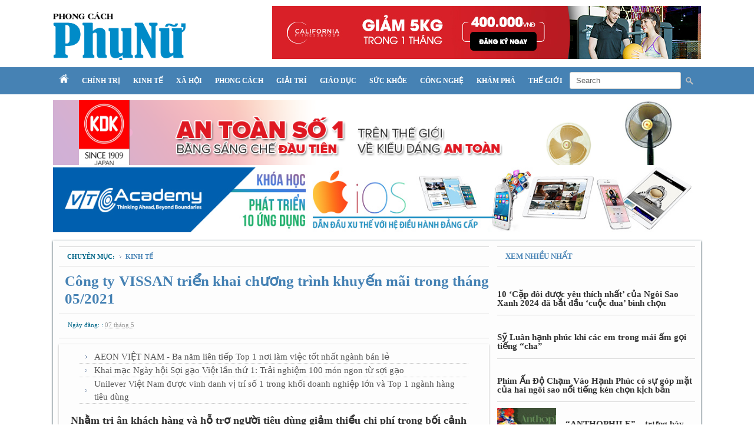

--- FILE ---
content_type: text/html; charset=UTF-8
request_url: https://www.phunustyle.vn/2021/05/cong-ty-vissan-trien-khai-chuong-trinh.html
body_size: 19642
content:
<!DOCTYPE html>
<html dir='ltr' xmlns='http://www.w3.org/1999/xhtml' xmlns:b='http://www.google.com/2005/gml/b' xmlns:data='http://www.google.com/2005/gml/data' xmlns:expr='http://www.google.com/2005/gml/expr'>
<head>
<link href='https://www.blogger.com/static/v1/widgets/55013136-widget_css_bundle.css' rel='stylesheet' type='text/css'/>
<script data-website-id='fcf53649-c1ec-484d-8c85-acb3250c9db1' defer='defer' src='https://cloud.umami.is/script.js'></script>
<meta content='D6D7921307DCB1E3DADBCE75C7D3783C' name='msvalidate.01'/>
<meta content='text/html; charset=UTF-8' http-equiv='Content-Type'/>
<meta content='blogger' name='generator'/>
<link href='https://www.phunustyle.vn/favicon.ico' rel='icon' type='image/x-icon'/>
<link href='https://www.phunustyle.vn/2021/05/cong-ty-vissan-trien-khai-chuong-trinh.html' rel='canonical'/>
<link rel="alternate" type="application/atom+xml" title="Phụ Nữ Style - Atom" href="https://www.phunustyle.vn/feeds/posts/default" />
<link rel="alternate" type="application/rss+xml" title="Phụ Nữ Style - RSS" href="https://www.phunustyle.vn/feeds/posts/default?alt=rss" />
<link rel="service.post" type="application/atom+xml" title="Phụ Nữ Style - Atom" href="https://www.blogger.com/feeds/2690039598732198058/posts/default" />

<link rel="alternate" type="application/atom+xml" title="Phụ Nữ Style - Atom" href="https://www.phunustyle.vn/feeds/7116239496733859236/comments/default" />
<!--Can't find substitution for tag [blog.ieCssRetrofitLinks]-->
<link href='https://blogger.googleusercontent.com/img/b/R29vZ2xl/AVvXsEhPcV-N9MOZexCj7yrAd5RO-HA1KiiMq9ywiTDIRFc3onJ1uSjpZNgcFmhZmBKqNTzUOTO7giFYz0lwcVVnU4tW4Gm80U5nZL3wkuz4MQ_prGII4BBnjgllV0t01G9hZ8nrHEw7msxbeAP-/w640-h352/QUAY_THIT_TUOI_SONG_VISSAN_.jpg' rel='image_src'/>
<meta content='https://www.phunustyle.vn/2021/05/cong-ty-vissan-trien-khai-chuong-trinh.html' property='og:url'/>
<meta content='Công ty VISSAN triển khai chương trình khuyến mãi trong tháng 05/2021' property='og:title'/>
<meta content='Chuyên trang Tin tức' property='og:description'/>
<meta content='https://blogger.googleusercontent.com/img/b/R29vZ2xl/AVvXsEhPcV-N9MOZexCj7yrAd5RO-HA1KiiMq9ywiTDIRFc3onJ1uSjpZNgcFmhZmBKqNTzUOTO7giFYz0lwcVVnU4tW4Gm80U5nZL3wkuz4MQ_prGII4BBnjgllV0t01G9hZ8nrHEw7msxbeAP-/w1200-h630-p-k-no-nu/QUAY_THIT_TUOI_SONG_VISSAN_.jpg' property='og:image'/>
<title>
Công ty VISSAN triển khai chương trình khuyến mãi trong tháng 05/2021 - Phụ Nữ Style
</title>
<meta content='global' name='distribution'/>
<meta content='5 days' name='revisit'/>
<meta content='5 days' name='revisit-after'/>
<meta content='document' name='resource-type'/>
<meta content='all' name='audience'/>
<meta content='general' name='rating'/>
<meta content='all' name='robots'/>
<meta content='index, follow' name='robots'/>
<meta content='en' name='language'/>
<meta content='VN' name='country'/>
<meta content='blogger' name='generator'/>
<style id='page-skin-1' type='text/css'><!--
/*
-----------------------------------------------
Author  : Ivan Nguyen
Editor  : Phunustyle.vn
URL     : http://www.phunustyle.vn
----------------------------------------------- */
*{outline:medium none}
#navbar-iframe,.navbar{display:none!important}
body{width:100%;font-family:"Time New Roman",Time New Roman,Serif;width:auto;height:auto;font-size:13px;background:#fff;margin:0;padding:0}
h1,h2,h3,h4,h5,h6,#header,{font-family:Time New Roman,Ubuntu,Helvetica,Arial,sans-serif}
.clearfix{clear:both}
a:link,a:visited,a:active{text-decoration:none;color:#068}
a:hover{color:#18333E;text-decoration:underline}
.alignleft,.attachment-alignleft{text-align:left;float:left}
.alignright,.attachment-alignright{text-align:right;float:right}
.center,.attachment-center{clear:both;margin:0 auto}
.aligncenter,div.aligncenter{display:block;margin-left:auto;margin-right:auto}
pre{clear:both;width:auto;overflow:scroll;font-family:"Courier New","MS Sans Serif",sans-serif,serif;color:#333;font-size:12px;line-height:22px;white-space:nowrap;border:1px solid #d5d5d5;background-color:#FFF;margin:8px auto;padding:10px}
em{font-style:italic}
code{font-family:"Courier New","MS Sans Serif",sans-serif,serif;font-size:1.025em}
form{margin:0;padding:0}
select{font-weight:400;width:94%;border:1px solid #DFDFDF;color:#333;background:#FFF;clear:both;height:auto;display:block;font-size:12px;margin:0 auto 10px;padding:1px}
blockquote{float:right;width:200px;margin:5px 0 10px 15px;padding:10px;border-top:2px solid #068;border-bottom:2px solid #068;color:#18333E}
acronym,abbr,span.caps{cursor:help}
acronym,abbr{color:#999;}
#bnll-rc {width:100%;margin:0px;padding:0px}
#header-outer{width:1100px;height:auto;margin:10px auto 0 auto;}
#header{float:left;width:300px}
#header a{text-transform:uppercase;color:#068;text-decoration:none;}
#header a:hover{text-decoration: none;}
#header img{border:0 none;width:75%;height:auto;padding:10px 0;}
#header h1{width:100%;clear:both;color:#18333E;font-size:35px;font-weight:normal;height:auto;line-height:1;margin:10px 0 6px;padding:0;text-transform:uppercase;text-align:center;}
#top-adv{float:right;width:728px;margin:0;padding:0}
#header-wrapper{background:#4682B4;width:100%;height:auto;margin:0px auto}
#menuwrapper{width:1100px;height:auto;margin:0 auto;}
#menubar{width:100%}
#menubar,#menubar ul{list-style:none;margin:0;padding:0}
#menubar a{display:block;text-decoration:none;font-size:12px;font-weight:700;text-transform:uppercase;color:#fff;padding:11px 11px;}
#menubar li{float:left;position:relative;line-height:24px}
#menubar li:hover a,#menubar a:active,#menubar a:focus{background-color:#444;color:#fff}
#searchform{background:url(https://blogger.googleusercontent.com/img/b/R29vZ2xl/AVvXsEhwYHk9N9BVEEJHp5yQrkvim4jvEO5YgxJBUZByCKjY8mlPx5Ex8f9r303W9HDVk2sVQWlw2xQbTlC_h2dDDbzcKwUNcQuKyVnDewHtHT5EOes2fWHvsMM26vEf7U77KGNCp0HpxtFrNfc/s1600/search.png) 99% 50% no-repeat;text-align:left;padding:0px 24px 0px 0px;}
input#searchsubmit{padding:0}
input#s{height:23px;padding-left:10px}
input[type=text]{color:#666;border:1px solid #ccc;border-radius:3px}
input[type=text]{padding:2px;width:175px}
#blogouter-wrapper{width:1100px;height:auto;margin:10px auto;padding:0px}
#header-adv{width:1100px;margin:0 0 10px 0;padding:0px}
#headbar-wrapper{background:#f5f5f5;width:auto;padding:10px;box-shadow: 0px 1px 3px 0px #18333E;}
#headbar-1{float:left;width:460px;margin-right:10px;background:url(https://blogger.googleusercontent.com/img/b/R29vZ2xl/AVvXsEioSDdpGkzPeXiYiyF08T3VqFTNSUAG_VN7hI1q5-kV-PPA_dstib-J5C54YV5zWfNguZwEAEtjzhtP39HchaYv25GuhNC-YWMwu8NjxGHiRoXFeaXLokKmkgwYkj0k8ILxk8tKrNbcuCQ/s1600/bg_flash.png) no-repeat right top;}
#headbar-2{float:left;width:300px;margin-right:10px}
#headbar-3{float:right;width:300px}
#main-wrapper{background:#fdfdfd;box-shadow: 0px 1px 3px 0px #18333E;width:100%;height:auto;}
#content-wrapper{float:left;width:730px;padding:10px}
#sidebar-right{width:336px;float:right;padding:10px 10px 10px 0}
#sidebar-1,#sidebar-2{width:100%}
#bodybar-wrapper{float:left;width:100%;height:auto;clear:both;padding:0}
#bodybar-1,#bodybar-2,#bodybar-3,#bodybar-4{width:auto;padding:5px 0}
#bodybar-1a{width:360px;float:left;margin-right:10px}
#bodybar-1b{width:360px;float:right}
#bodybar-2a{width:470px;float:left;margin-right:10px}
#bodybar-2b{width:250px;float:right}
#bodybar-3a{width:230px;float:left;margin-right:10px}
#bodybar-3b{width:240px;float:left;margin-right:10px}
#bodybar-3c{width:240px;float:right}
#bodybar-4a{width:360px;float:left;margin-right:10px}
#bodybar-4b{width:360px;float:right}
#bodybar2-wrapper{float:left;width:100%;height:auto;clear:both;margin-bottom:10px;padding:0}
#advbar-1,#advbar-2,#advbar-3{width:auto;padding:5px 0}
#caption{background: url('https://blogger.googleusercontent.com/img/b/R29vZ2xl/AVvXsEhzTK9YoqueDGGOPvm7tardvG9c-7MjBVto9tUSbfG-frC-NtN9JzGyAtCi0f9Cd5bripyDBbia1_zHyJmcPhdLxmTj6W17S906scB4dTUoe-pCgJ4VnHkN7YfFoWrQ6xDF5vF_DJV77BY/s1600/dots_pat.png') repeat-x scroll left top transparent;border-top:2px solid #4682B4;border-bottom:1px solid #D9D9D9;margin-bottom: 10px;height:24px}
#caption a{background:#4682B4;height:24px;line-height:24px;color:#fff;font-size: 14px;font-family: "Open Sans",Arial,sans-serif;font-weight: 700;text-transform: uppercase;padding: 5px 28px;}
.blog{background:#fff;padding-bottom:10px;height:auto;width:auto;clear:both;}
.post{margin-bottom:10px;}
.post-title {color:#068;display:block;clear:both;height:auto;border-bottom:1px solid #d8d8d8;text-align:justify;font-size:25px;font-weight:700;line-height:30px;margin-bottom:10px;margin-top:0px;padding-bottom:10px;padding-left:10px}
.post-title a{color:#4682B4;}
.post-title a:hover{color:#068;}
.post-body{color:#222;font-size:18px;line-height:20px}
.post-body ul{clear:both;height:auto;width:auto;display:block;margin:0;padding:0}
.post-body ul li{background:url(https://blogger.googleusercontent.com/img/b/R29vZ2xl/AVvXsEi_yR3Vy761tCZIc7XPMmFRkmV5CY0IwyaIqpIQ40uxYHc9z59h7i-GyVdXqATNnBi_Vi9Urq7BFvi3zyibS9aJPnU29mzpxu5RM13WDYwIncp1SMb4xXlQMVUc3Z2Ksu1C9o-uVMdmHqMn/s1600/breadcrumbs_arrow.png) no-repeat left center;line-height:22px;display:block;margin:0 0 0 10px;padding:0 0 0 10px;font-size:15px;}
.post-header{height:20px;font-weight:400;color:#068;padding-bottom:10px;margin-bottom:10px;border-bottom:1px solid #d8d8d8;}
.post-footer {height:20px;font-weight:400;color:#068;padding-bottom:10px;margin-bottom:10px}
.post-labels{color:#068;font-weight:normal;font-size:10px;text-transform: uppercase}
.post-labels a{background:url(https://blogger.googleusercontent.com/img/b/R29vZ2xl/AVvXsEi_yR3Vy761tCZIc7XPMmFRkmV5CY0IwyaIqpIQ40uxYHc9z59h7i-GyVdXqATNnBi_Vi9Urq7BFvi3zyibS9aJPnU29mzpxu5RM13WDYwIncp1SMb4xXlQMVUc3Z2Ksu1C9o-uVMdmHqMn/s1600/breadcrumbs_arrow.png) no-repeat left center;color:#18333E;text-transform: uppercase;padding-left:10px;margin-left:5px}
.post-labels a:hover{color:#068}
.post img{max-width:100%}
.post a:link{color:#4682B4}
#comments{overflow:hidden}
#comments h4{display:inline;padding:7px;line-height:40px}
#comments h4,.comments .comment-header,.comments .comment-thread.inline-thread .comment{position:relative}
#comments h4,.comments .continue a{background:#18333E}
#comments h4,.comments .user a,.comments .continue a{font-size:13px}
#comments h4,.comments .continue a{font-weight:normal;color:#fff}
#comments h4:after{content:"";position:absolute;bottom:-10px;left:10px;border-top:10px solid #18333E;border-right:20px solid transparent;width:0;height:0;line-height:0}
#comments .avatar-image-container img{border:0}
.comment-thread{color:#111}
.comment-thread a{color:#777}
.comment-thread ol{margin:0 0 20px}
.comment-thread .comment-content a,.comments .user a,.comments .comment-thread.inline-thread .user a{color:#18333E}
.comments .avatar-image-container,.comments .avatar-image-container img{width:48px;max-width:48px;height:48px;max-height:48px}
.comments .comment-block,.comments .comments-content .comment-replies,.comments .comment-replybox-single{margin-left:60px}
.comments .comment-block,.comments .comment-thread.inline-thread .comment{border:1px solid #ddd;background:#f9f9f9;padding:10px}
.comments .comments-content .comment{margin:15px 0 0;padding:0;width:100%;line-height:1em}
.comments .comments-content .icon.blog-author{position:absolute;top:-12px;right:-12px;margin:0;background-image: url(https://blogger.googleusercontent.com/img/b/R29vZ2xl/AVvXsEjAO_ruJ0HCivRr3UmVOWztrpC3IZyWdSkoZE-w7rDmUBLvYZEvUfvF8rOWa9zaxPZMEgdgqySF8Mz4D3n-ph02ISr6dbcr3P2uoOh9zKirj_FrwzK-dBu6mxEuAoZ-i7Z8vYMs_ilHOqYL/s1600/author.png);width:36px;height:36px}
.comments .comments-content .inline-thread{padding:0 0 0 20px}
.comments .comments-content .comment-replies{margin-top:0}
.comments .comment-content{padding:5px 0;line-height:1.4em}
.comments .comment-thread.inline-thread{border-left:1px solid #ddd;background:transparent}
.comments .comment-thread.inline-thread .comment{width:auto}
.comments .comment-thread.inline-thread .comment:after{content:"";position:absolute;top:10px;left:-20px;border-top:1px solid #ddd;width:10px;height:0px}
.comments .comment-thread.inline-thread .comment .comment-block{border:0;background:transparent;padding:0}
.comments .comment-thread.inline-thread .comment-block{margin-left:48px}
.comments .comment-thread.inline-thread .user a{font-size:13px}
.comments .comment-thread.inline-thread .avatar-image-container,.comments .comment-thread.inline-thread .avatar-image-container img{width:36px;max-width:36px;height:36px;max-height:36px}
.comments .continue{border-top:0;width:100%}
.comments .continue a{padding:10px 0;text-align:center}
.comment .continue{display:none}
#comment-editor{width:103%!important}
.comment-form{width:100%;max-width:100%}
hot{display:block;background:url(https://blogger.googleusercontent.com/img/b/R29vZ2xl/AVvXsEjW2jJ4De4VtqmwjOL9WI2itgKWPSZXwoDgh-KtZA4ACUxaE-EvCnyHDScJllIXSr21DE_rhO8hPDq2v0jz2Qo7lolbZfxyC4In8mLVOhP7vfPWWF8YsN8e-I7DKitMnLVzOtllETORJ2E/s1600/icon-hot.png) left no-repeat;float:left;height:37px;width:85px;left:-1px;top:-1px;position:absolute}
tiêu điểm{display:block;background:url(https://blogger.googleusercontent.com/img/b/R29vZ2xl/AVvXsEi2s_Jg0yR26Rk-9ggx-oEi2dwwrh03BmN9MaZ8OZKXrELAitQeHSWRg8_OxGd5W9bcz_vk3eIm6OQRFuFRrTQuBYPRmPQLT6SwjTKqFGWtwQJzpUcjEOSoO6SFjf5q6WLnFhFqD6hb7g4/s1600/icon_focus+50px.png) left no-repeat;float:left;height:50px;width:50px;left:-3px;top:-3px;position:absolute}
newbig{display:block;background:url(https://blogger.googleusercontent.com/img/b/R29vZ2xl/AVvXsEjJnpaH2Ac1v_2WvLrfLzY4gePQcKK31C-cjBvjE0sPRKAimrsircwWMRijnaTiHIt85Sxo9FNhNPqpY9ZQCCUwo9SpAn6KGi4ILs9Fl6Kk7yfKKiLblqLzwlYHv4MSPk_etq4usuaaQ-4g/s1600/new-ribbon.png) left no-repeat;float:left;height:110px;width:110px;left:-3px;top:-3px;position:absolute}
newsmall{display:block;background:url(https://blogger.googleusercontent.com/img/b/R29vZ2xl/AVvXsEggTppcwd-RTfTUGZZpC5HbZo0vCqg0vSaBwCdyVf1CV7y19Yt-YCP3DbCNb86xKg0_crfCTtNdF3kmF1_7ivs_7FSet4pXcEfW8v27rzNo-AzOgQno0gUL13ZDNYEtH74y08yWfq5UXnbZ/s1600/icon-news.png) left no-repeat;float:left;height:24px;width:17px;left:5px;top:-5px;position:absolute}
adv{display:block;background:url(https://blogger.googleusercontent.com/img/b/R29vZ2xl/AVvXsEgn8CVSLJGaPDTnq21YWEpBah3dqb-5gS3iH-TKkTA4BHsZY957qjL8P0nDKHAjnD2fLN8RakvZSQ2LeB6AYlWGUQoUo9NM8MkenPMfVyVNDEJTZCCeuiH1qp8tnqlilb_4WX9_K9zqB0Ag/s1600/Quang+cao.png) left no-repeat;float:left;height:70px;width:71px;left:-5px;top:-4px;position:absolute}
.sidebar h2,#sidebar h2,h2,#crumbs{border-top:1px solid #D9D9D9;border-bottom: 1px solid #D9D9D9;line-height:32px;color:#4682B4;font-size:13px;font-weight:700;text-transform: uppercase;padding: 0px 14px;margin: 0 0 10px 0;}
.sidebar ul,#sidebar ul{clear:both;height:auto;width:auto;display:block;margin:0;padding:0}
.sidebar ul li,#sidebar ul li{background:url(https://blogger.googleusercontent.com/img/b/R29vZ2xl/AVvXsEi_yR3Vy761tCZIc7XPMmFRkmV5CY0IwyaIqpIQ40uxYHc9z59h7i-GyVdXqATNnBi_Vi9Urq7BFvi3zyibS9aJPnU29mzpxu5RM13WDYwIncp1SMb4xXlQMVUc3Z2Ksu1C9o-uVMdmHqMn/s1600/breadcrumbs_arrow.png) no-repeat left 9px;line-height:22px;display:block;margin:0;padding:0 0 0 15px;font-size:14px;}
.sidebar a,#sidebar a{color: #918C8C}
.sidebar a:hover,#sidebar a:hover{color:#18333E}
.sidebar .widget,#sidebar .widget,widget{display:block;clear:both;height:auto;width:auto;list-style-image:none;list-style-type:none;position:relative;margin-bottom:10px;padding:0}
.sidebar .widget-content,#sidebar .widget-content,widget-content{clear:both;display:block;height:auto;margin-bottom:10px;width:auto}
td,th{display:table-cell;vertical-align:inherit;color:#333;font-size:15px}
.post-body .hashtag {
margin: 9px 0 5px;
float: left;
}
.post-body .hashtag a, .hashtag h7 {
float: left;
color: #000;
font-size: 12px;
line-height: 17px;
font-weight: 400;
margin: 3px;
padding: 3px 7px 1px;
border-bottom: 1px solid #ededed;
border-radius: 3px;
text-transform: capitalize;
}
.post-body .hashtag a:hover, .hashtag h7 {
background-color: #1877F2;
color: #fff;
border-color: #b75833;
}
#related-posts{width:100%;text-transform:none;margin-bottom:15px;margin-right:10px;padding:0}
#related-posts a{font-weight:400;color:#555}
#related-posts a:hover{color:#18333E}
#related-posts ul{list-style-type:none;text-decoration:none;font-size:12px;margin:0;padding:0}
#related-posts ul li{display:block;background:url(https://blogger.googleusercontent.com/img/b/R29vZ2xl/AVvXsEi_yR3Vy761tCZIc7XPMmFRkmV5CY0IwyaIqpIQ40uxYHc9z59h7i-GyVdXqATNnBi_Vi9Urq7BFvi3zyibS9aJPnU29mzpxu5RM13WDYwIncp1SMb4xXlQMVUc3Z2Ksu1C9o-uVMdmHqMn/s1600/breadcrumbs_arrow.png) no-repeat 10px;list-style-type:none;padding-left:25px;line-height:22px;border-bottom:1px dotted #ccc;margin:0}
.pagenavi{background:#18333E;clear:both;height:auto;line-height:25px;margin:10px auto 10px;padding:5px;text-align:center}
.pagenavi span,.pagenavi a{font-weight:bold;padding:5px 8px;color:#eee;font-size:11px}
.pagenavi span{color:#3a3a3a}
.pagenavi a:hover,.pagenavi .current{background:#2F7A93;color:#eee;text-decoration:none}
.pagenavi .pages{color:#eee}
#footer-adv{width:1100px;margin:10px 0 10px 0;padding:0px}
#footinfo{width:1100px;background:none;margin:0 auto;}
#navfoot-wrapper{background:none;height:auto;border-top:1px solid #D9D9D9;border-bottom: 1px solid #D9D9D9;}
#navfoot,#navfoot ul{width:1100px;list-style:none;line-height:45px;margin:0 auto;padding:0 10px;text-align:center}
#navfoot a{display:block;text-decoration:none;font-size:11px;font-weight:700;text-transform:uppercase;color:#4682B4;padding:10px 18px}
#navfoot li{float:left;position:relative;line-height:20px}
#infofoot-wrapper{background:none;width:1100px;margin:0 auto;height:auto}
#infofoot{width:1100px;margin:0px auto;padding:5px 0px 20px 0px;color:#333}
#infofoot a{color:#333}
#divLogo{float:left;width:220px;text-align:left;margin-right:50px;padding-top:10px}
#divLogo img{width:85%;margin-top:12px}
#divCopyright{float:left;width:360px;text-align:left;font-size: 14px;line-height: 16px;}
#divSupport{float:right;width:360px;text-align:right;font-size: 14px;padding-top:5px}
.PopularPosts ul{margin:10px 0;list-style:none;}
.PopularPosts ul li img {display:block;margin:0 5px 0 0;width:100px;height:80px;float:left;}
.PopularPosts ul li {background:none;line-height:15px;border-bottom: 1px solid #d8d8d8;text-align:left;margin:0;padding:10px 0;}
.PopularPosts ul li .item-title {padding-top:20px}
.PopularPosts ul li .item-title a {font-size:15px;font-weight:bold;color:#333 !important;text-decoration:none;margin-top:20px}
.PopularPosts .item-title a:hover, .PopularPosts a:hover {color:#v !important;}
.PopularPosts .item-snippet {font-size:11.5px;color: #555;}

--></style>
<script type='text/javascript'>
      //<![CDATA[
      var titles=new Array();var titlesNum=0;var urls=new Array();var time=new Array();function related_results_labels(c){for(var b=0;b<c.feed.entry.length;b++){var d=c.feed.entry[b];titles[titlesNum]=d.title.$t;for(var a=0;a<d.link.length;a++){if(d.link[a].rel=="alternate"){urls[titlesNum]=d.link[a].href;time[titlesNum]=d.published.$t;titlesNum++;break}}}}function removeRelatedDuplicates(){var b=new Array(0);var c=new Array(0);e=new Array(0);for(var a=0;a<urls.length;a++){if(!contains(b,urls[a])){b.length+=1;b[b.length-1]=urls[a];c.length+=1;c[c.length-1]=titles[a];e.length+=1;e[e.length-1]=time[a]}}titles=c;urls=b;time=e}function contains(b,d){for(var c=0;c<b.length;c++){if(b[c]==d){return true}}return false}function printRelatedLabels(a){for(var b=0;b<urls.length;b++){if(urls[b]==a){urls.splice(b,1);titles.splice(b,1);time.splice(b,1)}}var c=Math.floor((titles.length-1)*Math.random());var b=0;document.write("<ul>");if(titles.length==0){document.write()}else{while(b<titles.length&&b<20&&b<maxresult){document.write('<li><a href="'+urls[c]+'" title="'+time[c].substring(8,10)+"/"+time[c].substring(5,7)+"/"+time[c].substring(0,4)+'">'+titles[c]+"</a></li>");if(c<titles.length-1){c++}else{c=0}b++}}document.write("</ul>");urls.splice(0,urls.length);titles.splice(0,titles.length)};
      //]]>
    </script>
<script type='text/javascript'>
      var defaultnoimage="https://blogger.googleusercontent.com/img/b/R29vZ2xl/AVvXsEj4XMhPj40vERKTr1L0qm1NfJwt7RPoTYSlLuLUqy4ZpREmADjNJYGeKqyl-Z8SccU0s0LrbQ9BKBH5OrWZfgcZSre9R5tlNAvHKsrPewPErKtGNVLHmFsnptsBxWqdFigoa3mUThvFEJc/s400/noimage.png";
      var maxresults=10;
      var relatedpoststitle="Tin liên quan";
    </script>
<script type='text/javascript'>
      //<![CDATA[
      var relatedTitles = new Array();
      var relatedTitlesNum = 0;
      var relatedUrls = new Array();
      var thumburl = new Array();
      function related_results_labels_thumbs(json) {
        for (var i = 0; i < json.feed.entry.length; i++) {
          var entry = json.feed.entry[i];
          relatedTitles[relatedTitlesNum] = entry.title.$t;
          try 
          {thumburl[relatedTitlesNum]=entry.media$thumbnail.url;}
          catch (error){
            s=entry.content.$t;a=s.indexOf("<img");b=s.indexOf("src=\"",a);c=s.indexOf("\"",b+5);d=s.substr(b+5,c-b-5);
            if((a!=-1)&&(b!=-1)&&(c!=-1)&&(d!=""))
            {thumburl[relatedTitlesNum]=d;} else {if(typeof(defaultnoimage) !== 'undefined') thumburl[relatedTitlesNum]=defaultnoimage; else thumburl[relatedTitlesNum]="https://blogger.googleusercontent.com/img/b/R29vZ2xl/AVvXsEj4XMhPj40vERKTr1L0qm1NfJwt7RPoTYSlLuLUqy4ZpREmADjNJYGeKqyl-Z8SccU0s0LrbQ9BKBH5OrWZfgcZSre9R5tlNAvHKsrPewPErKtGNVLHmFsnptsBxWqdFigoa3mUThvFEJc/s400/noimage.png";}
          }
          if(relatedTitles[relatedTitlesNum].length>45) relatedTitles[relatedTitlesNum]=relatedTitles[relatedTitlesNum].substring(0, 45)+"...";
          for (var k = 0; k < entry.link.length; k++) {
            if (entry.link[k].rel == 'alternate') {
              relatedUrls[relatedTitlesNum] = entry.link[k].href;
              relatedTitlesNum++;
            }
          }
        }
      }
      function removeRelatedDuplicates_thumbs() {
        var tmp = new Array(0);
        var tmp2 = new Array(0);
        var tmp3 = new Array(0);
        for(var i = 0; i < relatedUrls.length; i++) {
          if(!contains_thumbs(tmp, relatedUrls[i])) 
          {
            tmp.length += 1;
            tmp[tmp.length - 1] = relatedUrls[i];
            tmp2.length += 1;
            tmp3.length += 1;
            tmp2[tmp2.length - 1] = relatedTitles[i];
            tmp3[tmp3.length - 1] = thumburl[i];
          }
        }
        relatedTitles = tmp2;
        relatedUrls = tmp;
        thumburl=tmp3;
      }
      function contains_thumbs(a, e) {
        for(var j = 0; j < a.length; j++) if (a[j]==e) return true;
        return false;
      }
      function printRelatedLabels_thumbs(current) {
        var splitbarcolor;
        if(typeof(splittercolor) !== 'undefined') splitbarcolor=splittercolor; else splitbarcolor="#d4eaf2";
        for(var i = 0; i < relatedUrls.length; i++)
        {
          if((relatedUrls[i]==current)||(!relatedTitles[i]))
          {
            relatedUrls.splice(i,1);
            relatedTitles.splice(i,1);
            thumburl.splice(i,1);
            i--;
          }
        }
        var r = Math.floor((relatedTitles.length - 1) * Math.random());
        var i = 0;
        if(relatedTitles.length>0) document.write('<h2>'+relatedpoststitle+'</h2>');
        document.write('<div style="clear: both;"/>');
        while (i < relatedTitles.length && i < 20 && i<maxresults) {
          document.write('<a style="text-decoration:none;padding-bottom:5px;float:left;');
          if(i!=0) document.write('border-left:solid 0px '+splitbarcolor+';"');
          else document.write('"');
          document.write(' href="' + relatedUrls[r] + '"><img style="width:136px;height:95px;border:1px solid #ddd;margin:1px;" src="'+thumburl[r]+'"/><br/><div style="width:126px;height:50px;background:#none;padding:5px;border:0;color:#000;font-weight:400;font-size:11px;line-height:15px;text-align:center;">'+relatedTitles[r]+'</div></a>');
          i++;
          if (r < relatedTitles.length - 1) {
            r++;
          } else {
            r = 0;
          }
        }
        document.write('</div>');
        relatedUrls.splice(0,relatedUrls.length);
        thumburl.splice(0,thumburl.length);
        relatedTitles.splice(0,relatedTitles.length);
      }
      //]]>
    </script>
<script type='text/javascript'>
      var thumbnail_mode = "no-float" ;
      summary_noimg = 200;
      summary_img = 200;
      img_thumb_height = 140;
      img_thumb_width = 200;
    </script>
<script type='text/javascript'>
      //<![CDATA[
      function removeHtmlTag(strx,chop){
        if(strx.indexOf("<")!=-1)
        {
          var s = strx.split("<");
          for(var i=0;i<s.length;i++){
            if(s[i].indexOf(">")!=-1){
              s[i] = s[i].substring(s[i].indexOf(">")+1,s[i].length);
            }
          }
          strx =  s.join("");
        }
        chop = (chop < strx.length-1) ? chop : strx.length-2;
        while(strx.charAt(chop-1)!=' ' && strx.indexOf(' ',chop)!=-1) chop++;
        strx = strx.substring(0,chop-1);
        return strx+'...';
      }
      function createSummaryAndThumb(pID){
        var div = document.getElementById(pID);
        var imgtag = "";
        var img = div.getElementsByTagName("img");
        var summ = summary_noimg;
        if(img.length>=1) {
          imgtag = '<span style="float:left; padding:0px 10px 5px 0px;"><img src="'+img[0].src+'" width="'+img_thumb_width+'px" height="'+img_thumb_height+'px"/></span>';
          summ = summary_img;
        }
        if(img.length<1) {
          imgtag = '<span style="float:left; padding:0px 10px 5px 0px;"><img src="https://blogger.googleusercontent.com/img/b/R29vZ2xl/AVvXsEj4XMhPj40vERKTr1L0qm1NfJwt7RPoTYSlLuLUqy4ZpREmADjNJYGeKqyl-Z8SccU0s0LrbQ9BKBH5OrWZfgcZSre9R5tlNAvHKsrPewPErKtGNVLHmFsnptsBxWqdFigoa3mUThvFEJc/s400/noimage.png" width="'+img_thumb_width+'px" height="'+img_thumb_height+'px"/></span>';
          summ = summary_img;
        }
        var summary = imgtag + '<div>' + removeHtmlTag(div.innerHTML,summ) + '</div>';
        div.innerHTML = summary;
      }
      //]]>
    </script>
<style type='text/css'>
        .post-body{padding:10px 15px;box-shadow: 0px 1px 3px 0px #b5b5b5;}
      </style>
<script src='https://storage.googleapis.com/google-code-archive-downloads/v2/code.google.com/mixgroup/slide.js' type='text/javascript'></script>
<script src="//ajax.googleapis.com/ajax/libs/jquery/1.6.2/jquery.min.js" type="text/javascript"></script>
<script src="//ajax.googleapis.com/ajax/libs/jquery/1.7.2/jquery.min.js" type="text/javascript"></script>
<script src='https://storage.googleapis.com/google-code-archive-downloads/v2/code.google.com/mixgroup/postload.js' type='text/javascript'></script>
<!-- /new post -->
<script type='text/javascript'>
      //<![CDATA[
      var purl= location.href;
      var fb_href = purl.substring(0,purl.indexOf(".html")+5);
      var fbcm ='<div class="fb-comments" data-href="'+fb_href+'" data-num-posts="5" data-width="700"></div>';
      //]]>
    </script>
<script type='text/javascript'>
      var switchTo5x=true;</script>
<script id="st_insights_js" src="//w.sharethis.com/button/buttons.js?publisher=fba550d6-c9c1-41e3-9335-bb4f6e5f3fa5" type="text/javascript">
    </script>
<script type='text/javascript'>
      stLight.options({publisher: "fba550d6-c9c1-41e3-9335-bb4f6e5f3fa5", doNotHash: false, doNotCopy: false, hashAddressBar: false});</script>
<link href='https://www.blogger.com/dyn-css/authorization.css?targetBlogID=2690039598732198058&amp;zx=effcd1b3-2d79-4a99-8787-a4dbda05bbb4' media='none' onload='if(media!=&#39;all&#39;)media=&#39;all&#39;' rel='stylesheet'/><noscript><link href='https://www.blogger.com/dyn-css/authorization.css?targetBlogID=2690039598732198058&amp;zx=effcd1b3-2d79-4a99-8787-a4dbda05bbb4' rel='stylesheet'/></noscript>
<meta name='google-adsense-platform-account' content='ca-host-pub-1556223355139109'/>
<meta name='google-adsense-platform-domain' content='blogspot.com'/>

</head>
<body>
<div id='fb-root'></div>
<script>
      (function(d, s, id) {
        var js, fjs = d.getElementsByTagName(s)[0];
        if (d.getElementById(id)) return;
        js = d.createElement(s); js.id = id;
        js.src = "//connect.facebook.net/vi_VN/all.js#xfbml=1";
        fjs.parentNode.insertBefore(js, fjs);
      }(document, 'script', 'facebook-jssdk'));</script>
<div class='navbar section' id='navbar'><div class='widget Navbar' data-version='1' id='Navbar1'><script type="text/javascript">
    function setAttributeOnload(object, attribute, val) {
      if(window.addEventListener) {
        window.addEventListener('load',
          function(){ object[attribute] = val; }, false);
      } else {
        window.attachEvent('onload', function(){ object[attribute] = val; });
      }
    }
  </script>
<div id="navbar-iframe-container"></div>
<script type="text/javascript" src="https://apis.google.com/js/platform.js"></script>
<script type="text/javascript">
      gapi.load("gapi.iframes:gapi.iframes.style.bubble", function() {
        if (gapi.iframes && gapi.iframes.getContext) {
          gapi.iframes.getContext().openChild({
              url: 'https://www.blogger.com/navbar/2690039598732198058?po\x3d7116239496733859236\x26origin\x3dhttps://www.phunustyle.vn',
              where: document.getElementById("navbar-iframe-container"),
              id: "navbar-iframe"
          });
        }
      });
    </script><script type="text/javascript">
(function() {
var script = document.createElement('script');
script.type = 'text/javascript';
script.src = '//pagead2.googlesyndication.com/pagead/js/google_top_exp.js';
var head = document.getElementsByTagName('head')[0];
if (head) {
head.appendChild(script);
}})();
</script>
</div></div>
<div id='header-outer'>
<div class='header section' id='header'><div class='widget Header' data-version='1' id='Header1'>
<div id='header-inner'>
<a href='https://www.phunustyle.vn/' style='display: block'>
<img alt='Phụ Nữ Style' height='261px; ' id='Header1_headerimg' src='https://blogger.googleusercontent.com/img/b/R29vZ2xl/AVvXsEgbcv0YsDwJS8k5T7KL_sqBPMn6IL5Zhzt0DD7uuf6jM1wjwZzBLEwC3euYDrM2KLYgrYGltjwFJimTxoeuU9_e5dVjWwCf7h0tvG25N4LlwRlLyFviB3_aOvYedAc2s3JRQeA71pnzvPPWimNeMWSbZl4buH5gnLBMinQ8J6q3dLZPOGbDerkJW7k0ebo/s16000/Phunustye%202023%201.png' style='display: block' width='815px; '/>
</a>
</div>
</div></div>
<div id='top-adv'>
<div class='sidebar section' id='topadv'><div class='widget HTML' data-version='1' id='HTML29'>
<div class='widget-content'>
<a href='https://pub.accesstrade.vn/deep_link/4484306006028004902?url=http%3A%2F%2Fwww.cfyc.com.vn%2Fgiam-can-accesstrade.html'> <img src='https://s3-ap-southeast-1.amazonaws.com/images.accesstrade.vn/a8f15eda80c50adb0e71943adc8015cf/5982_728x90_20170207071155961.jpg'width="728" height="90" alt="" border="0"//> </a>
</div>
<div class='clear'></div>
</div></div>
</div>
<div style='clear:both;'></div>
</div>
<div id='header-wrapper'>
<div id='menuwrapper'>
<ul id='menubar'>
<li>
<a href='/'>
<img src='https://blogger.googleusercontent.com/img/b/R29vZ2xl/AVvXsEi417vPEpQ9OlchAVTR2hoHe5zqO88UZ6ekMz-H20eEHfpOB_UBoxZq1yQfT4mH5oUNYnA5PesseRaxx8OojyZc4uYosnB1vPNTVUmNewbfXoGnZX2bhd0yhVSGrHygZ9t9XuqkTLkPrMGZ/s1600/home-icon.png'/>
</a>
</li>
<li>
<a href='/search/label/chính trị'>
              Chính trị
            </a>
</li>
<li>
<a href='/search/label/kinh tế'>
              Kinh tế
            </a>
</li>
<li>
<a href='/search/label/xã hội'>
              Xã hội
            </a>
</li>
<li>
<a href='/search/label/phong cách'>
              Phong cách
            </a>
</li>
<li>
<a href='/search/label/giải trí'>
              Giải trí
            </a>
</li>
<li>
<a href='/search/label/giáo dục'>
              Giáo dục
            </a>
</li>
<li>
<a href='/search/label/sức khỏe'>
              Sức khỏe
            </a>
</li>
<li>
<a href='/search/label/công nghệ'>
              Công nghệ
            </a>
</li>
<li>
<a href='/search/label/khám phá'>
              Khám phá
            </a>
</li>
<li>
<a href='/search/label/thế giới'>
              Thế giới
            </a>
</li>
<li style='float:right;padding-top:8px; margin-right:10px'>
<div id='searchbox' title='Tìm kiếm'>
<form action='/search' id='searchform' method='get' style='float:right'>
<input id='s' name='q' onblur='if (this.value == "")  {this.value = "Search";}' onfocus='if (this.value == "Search") {this.value = "";}' type='text' value='Search'/>
</form>
</div>
</li>
<div style='clear:both;'></div>
</ul>
<div style='clear:both;'></div>
</div>
<div style='clear:both;'></div>
</div>
<!-- /header-wrapper -->
<div id='blogouter-wrapper'>
<div id='header-adv'>
<div class='sidebar section' id='headeradv'><div class='widget HTML' data-version='1' id='HTML17'>
<div class='widget-content'>
<a href='https://pub.accesstrade.vn/deep_link/4484306006028004902?url=http%3A%2F%2Fmaxmua.com%2F'> <img src='https://s3-ap-southeast-1.amazonaws.com/images.accesstrade.vn/705f2172834666788607efbfca35afb3/6688_1200x120_20170407031527233.png'alt="" width="100%" height="auto"/> </a>

<a href='https://pub.accesstrade.vn/deep_link/4484306006028004902?url=http%3A%2F%2Fvtc.edu.vn%2Fshortcourse%2Fios10apps'> <img src='https://s3-ap-southeast-1.amazonaws.com/images.accesstrade.vn/bd686fd640be98efaae0091fa301e613/5359_1200x120-4_20161118112019134.jpg'alt="" width="100%" height="auto"/> </a>
</div>
<div class='clear'></div>
</div></div>
<div style='clear:both;'></div>
</div>
<!-- /headbar-wrapper -->
<div id='main-wrapper'>
<div id='content-wrapper'>
<div id='bodybar-wrapper'>
<div style='clear:both;'></div>
</div>
<!-- /bodybar-wrapper -->
<div id='contentinner'>
<div style='clear:both;'></div>
<div class='content section' id='content'><div class='widget Blog' data-version='1' id='Blog1'>
<div class='blog-posts hfeed'>
<!--Can't find substitution for tag [defaultAdStart]-->

                          <div class="date-outer">
                        

                          <div class="date-posts">
                        
<div class='post-outer'>
<div class='post hentry'>
<a name='7116239496733859236'></a>
<div id='crumbs'>
<span class='post-labels' style='font-size:11px;font-weight:700'>

                            Chuyên mục: 
                            
<a href='https://www.phunustyle.vn/search/label/kinh%20t%E1%BA%BF?&max-results=10' rel='tag'>
kinh tế
</a>
</span>
</div>
<h3 class='post-title entry-title'>
<a href='https://www.phunustyle.vn/2021/05/cong-ty-vissan-trien-khai-chuong-trinh.html'>
Công ty VISSAN triển khai chương trình khuyến mãi trong tháng 05/2021
</a>
</h3>
<div class='post-header'>
<div class='post-header-line-1'>
<span class='post-timestamp' style='float:left;font-size:11px;text-shadow:none;margin-top:2px;padding-left:15px'>
Ngày đăng:

                                :  
                                <a class='timestamp-link' href='https://www.phunustyle.vn/2021/05/cong-ty-vissan-trien-khai-chuong-trinh.html' rel='bookmark' title='permanent link'>
<abbr class='published' title='2021-05-07T08:47:00+07:00'>
07 tháng 5
</abbr>
</a>
</span>
</div>
<div style='float:right;padding-right:15px'>
<div class='fb-like' data-action='like' data-layout='button_count' data-share='true' data-show-faces='false'></div>
</div>
<div style='clear: both;'></div>
</div>
<div class='post-body entry-content' id='post-body-7116239496733859236'>
<div style='clear: both;'></div>
<div style='line-height:17px;font-size:11px;padding:0px;margin:0px 20px'>
<div id='related-posts'>
<script src='/feeds/posts/default/-/kinh tế?alt=json-in-script&callback=related_results_labels' type='text/javascript'></script>
<script type='text/javascript'>
                                var maxresult=3;
                                removeRelatedDuplicates();
                                printRelatedLabels('https://www.phunustyle.vn/2021/05/cong-ty-vissan-trien-khai-chuong-trinh.html');</script>
</div>
<div style='clear: both;'></div>
</div>
<p>&nbsp;<span style="background-color: white; color: #333333; font-family: inherit; font-size: inherit; font-style: inherit; font-variant-caps: inherit; font-variant-ligatures: inherit; font-weight: 700; text-align: justify;">Nhằm tri ân khách hàng và hỗ trợ người tiêu dùng giảm thiểu chi phí trong bối cảnh Dịch Covid &#8211; 19 đang diễn biến phức tạp, công ty VISSAN triển khai chương trình khuyến mãi thực phẩm tươi sống tháng 5/2021 với những ưu đãi vô cùng hấp dẫn dành cho khách hàng.</span></p><p></p><div class="separator" style="clear: both; text-align: center;"><a href="https://blogger.googleusercontent.com/img/b/R29vZ2xl/AVvXsEhPcV-N9MOZexCj7yrAd5RO-HA1KiiMq9ywiTDIRFc3onJ1uSjpZNgcFmhZmBKqNTzUOTO7giFYz0lwcVVnU4tW4Gm80U5nZL3wkuz4MQ_prGII4BBnjgllV0t01G9hZ8nrHEw7msxbeAP-/s700/QUAY_THIT_TUOI_SONG_VISSAN_.jpg" imageanchor="1" style="margin-left: 1em; margin-right: 1em;"><img border="0" data-original-height="384" data-original-width="700" height="352" src="https://blogger.googleusercontent.com/img/b/R29vZ2xl/AVvXsEhPcV-N9MOZexCj7yrAd5RO-HA1KiiMq9ywiTDIRFc3onJ1uSjpZNgcFmhZmBKqNTzUOTO7giFYz0lwcVVnU4tW4Gm80U5nZL3wkuz4MQ_prGII4BBnjgllV0t01G9hZ8nrHEw7msxbeAP-/w640-h352/QUAY_THIT_TUOI_SONG_VISSAN_.jpg" width="640" /></a></div><span style="background-color: white; color: #333333; font-family: inherit; font-size: inherit; font-style: inherit; font-variant-caps: inherit; font-variant-ligatures: inherit; font-weight: 700; text-align: justify;"><br /></span><p></p><p style="background-color: white; border: 0px; box-sizing: border-box; color: #333333; font-family: Roboto; font-size: 16px; font-stretch: inherit; font-variant-east-asian: inherit; font-variant-numeric: inherit; line-height: inherit; margin: 0px 0px 1.25em; padding: 0px; text-align: justify; text-rendering: optimizelegibility; vertical-align: baseline;">Theo đó, công ty VISSAN giảm giá lên đến 15% các mặt hàng Thịt Heo VietGAP và Thịt Bò Úc như: Ba rọi heo rút sườn, Sườn non, Cốt lết heo, Nạc vai Bò Úc &#8230;</p><p style="background-color: white; border: 0px; box-sizing: border-box; color: #333333; font-family: Roboto; font-size: 16px; font-stretch: inherit; font-variant-east-asian: inherit; font-variant-numeric: inherit; line-height: inherit; margin: 0px 0px 1.25em; padding: 0px; text-align: justify; text-rendering: optimizelegibility; vertical-align: baseline;">Chương trình áp dụng từ ngày 03/05 đến ngày 09/05/2021 cho tất cả khách hàng mua trực tiếp tại Hệ thống siêu thị Sài Gòn Co.op, AEON Citimart, Satramart, Satrafood và Vinmart trên địa bàn TP.Hồ Chí Minh.</p><div class="wp-block-image" style="background-color: white; border: 0px; box-sizing: border-box; color: #333333; font-family: Roboto; font-size: 16px; font-stretch: inherit; font-variant-east-asian: inherit; font-variant-numeric: inherit; line-height: inherit; margin: 0px 0px 1em; max-width: 100%; padding: 0px; position: relative; vertical-align: baseline;"><figure class="aligncenter" style="border: 0px; box-sizing: border-box; display: table; font: inherit; margin: 5px auto 1.25em; padding: 0px; text-align: center; vertical-align: baseline;"><img alt="" class="wp-image-8343" data-pin-no-hover="true" sizes="(max-width: 600px) 100vw, 600px" src="https://thegioitieudung24h.net/wp-content/uploads/2021/05/1620202330728_7494.jpg" srcset="https://thegioitieudung24h.net/wp-content/uploads/2021/05/1620202330728_7494.jpg 600w, https://thegioitieudung24h.net/wp-content/uploads/2021/05/1620202330728_7494-150x150.jpg 150w, https://thegioitieudung24h.net/wp-content/uploads/2021/05/1620202330728_7494-300x300.jpg 300w, https://thegioitieudung24h.net/wp-content/uploads/2021/05/1620202330728_7494-75x75.jpg 75w" style="border: 0px; box-sizing: border-box; font: inherit; height: auto; margin: 0px; max-width: 100%; padding: 0px; vertical-align: middle;" /></figure></div><p style="background-color: white; border: 0px; box-sizing: border-box; color: #333333; font-family: Roboto; font-size: 16px; font-stretch: inherit; font-variant-east-asian: inherit; font-variant-numeric: inherit; line-height: inherit; margin: 0px 0px 1.25em; padding: 0px; text-align: justify; text-rendering: optimizelegibility; vertical-align: baseline;">Với danh mục hơn 300 sản phẩm đa dạng từ thực phẩm tươi sống cho đến thực phẩm chế biến, công ty Vissan không ngừng tâm huyết sáng tạo để mang đến những trải nghiệm hương vị riêng biệt cho khách hàng. Với mô hình chuỗi cung ứng thực phẩm an toàn bền vững &#8220;Từ trang trại đến bàn ăn&#8221;, công ty kiểm soát chặt chẽ từ nguồn nguyên liệu đầu vào cho đến thành phẩm ra thị trường, đảm bảo cung cấp những sản phẩm tươi ngon, chất lượng đến tận tay người tiêu dùng. Bên cạnh đó, thực phẩm Vissan còn bổ sung nhiều dưỡng chất có lợi cho sức khỏe cùng hương vị phù hợp với người tiêu dùng Việt Nam, mang đến cho bạn và gia đình những bữa ăn dinh dưỡng, tiện lợi nhưng vẫn đậm đà và chan chứa vị tình thân.</p><p style="background-color: white; border: 0px; box-sizing: border-box; color: #333333; font-family: Roboto; font-size: 16px; font-stretch: inherit; font-variant-east-asian: inherit; font-variant-numeric: inherit; line-height: inherit; margin: 0px 0px 1.25em; padding: 0px; text-align: justify; text-rendering: optimizelegibility; vertical-align: baseline;"><br /></p><p style="background-color: white; border: 0px; box-sizing: border-box; color: #333333; font-family: Roboto; font-size: 16px; font-stretch: inherit; font-variant-east-asian: inherit; font-variant-numeric: inherit; line-height: inherit; margin: 0px 0px 1.25em; padding: 0px; text-align: right; text-rendering: optimizelegibility; vertical-align: baseline;"><b>L.A</b></p>
<div style='float:right;padding:10px 0;'>
<span class='item-control blog-admin pid-1140846880'>
<a href='https://www.blogger.com/post-edit.g?blogID=2690039598732198058&postID=7116239496733859236&from=pencil' title='Sửa Bài đăng'>
<img alt="" class="icon-action" height="18" src="//img2.blogblog.com/img/icon18_edit_allbkg.gif" width="18">
</a>
</span>
</div>
<div style='clear: both;'></div>
<div style='width:100%;margin:0 0 10px 0;padding:5px 0'>
<div style='margin: 10px 0 20px;'>
<div class='hashtag'>
<h7>Tags:</h7>
<span itemprop='itemListElement' itemscope='itemscope' itemtype='https://schema.org/ListItem'>
<a href='https://www.phunustyle.vn/search/label/kinh%20t%E1%BA%BF?&max-results=8' itemprop='item' rel='nofollow' title='kinh tế'>
<span itemprop='name'>
kinh tế
</span>
</a>
</span>
</div>
<div class='fb-like' data-action='like' data-layout='button_count' data-share='true' data-show-faces='false' style='float: right; margin: 14px 0 0;'></div>
<div style='clear: both;'></div>
</div>
<div style='clear: both;'></div>
</div>
<div id='related-posts' style='margin-top:10px'>
<script src='/feeds/posts/default/-/kinh tế?alt=json-in-script&callback=related_results_labels_thumbs&max-results=15' type='text/javascript'></script>
<script type='text/javascript'>
                            removeRelatedDuplicates_thumbs();
                            printRelatedLabels_thumbs("https://www.phunustyle.vn/2021/05/cong-ty-vissan-trien-khai-chuong-trinh.html");
                          </script>
</div>
<div style='clear: both;'></div>
<div style='width:100%;background:#f5f5f5;border:1px solid #ddd;text-align:center;padding:10px 0;'>
                          Bài viết đóng góp, xin gửi về email: 
                          <a href='mailto:lamanpv@gmail.com' style='font-weight:700'>
                            lamanpv@gmail.com
                          </a>
</div>
<div style='clear: both;'></div>
<div style='width:700px;margin:0 0 10px 0;padding:5px 0'>
<div style='clear: both;'></div>
</div>
<div style='clear: both;'></div>
</div>
</div>
<div style='clear: both;'></div>
<div class='comments' id='comments'>
<a name='comments'></a>
<div id='backlinks-container'>
<div id='Blog1_backlinks-container'>
</div>
</div>
</div>
</div>

                        </div></div>
                      
<!--Can't find substitution for tag [adEnd]-->
</div>
</div></div>
<div style='clear:both;'></div>
</div>
<!-- /contentinner -->
<div id='bodybar2-wrapper'>
<div id='bodybar2-1'>
<div class='sidebar no-items section' id='bodybar6'>
</div>
<div style='clear:both;'></div>
</div>
<div style='clear:both;'></div>
</div>
<!-- /bodybar2-wrapper -->
<div style='clear:both;'></div>
</div>
<!-- content-wrapper -->
<div id='sidebar-right'>
<div id='sidebar-1'>
<div class='sidebar section' id='sidebar3'><div class='widget PopularPosts' data-version='1' id='PopularPosts2'>
<h2>
Xem nhiều nhất
</h2>
<div class='widget-content popular-posts'>
<ul>
<li>
<div class='item-thumbnail-only'>
<div class='item-title'>
<a href='https://www.phunustyle.vn/2025/12/10-cap-oi-uoc-yeu-thich-nhat-cua-ngoi.html'>
10 &#8216;Cặp đôi được yêu thích nhất&#8217; của Ngôi Sao Xanh 2024 đã bắt đầu &#8216;cuộc đua&#8217; bình chọn
</a>
</div>
</div>
<div style='clear: both;'></div>
</li>
<li>
<div class='item-thumbnail-only'>
<div class='item-title'>
<a href='https://www.phunustyle.vn/2025/12/sy-luan-hanh-phuc-khi-cac-em-trong-mai.html'>
Sỹ Luân hạnh phúc khi các em trong mái ấm gọi tiếng &#8220;cha&#8221;
</a>
</div>
</div>
<div style='clear: both;'></div>
</li>
<li>
<div class='item-thumbnail-only'>
<div class='item-title'>
<a href='https://www.phunustyle.vn/2025/12/phim-o-cham-vao-hanh-phuc-co-su-gop-mat.html'>
Phim Ấn Độ Chạm Vào Hạnh Phúc có sự góp mặt của hai ngôi sao nổi tiếng kén chọn kịch bản
</a>
</div>
</div>
<div style='clear: both;'></div>
</li>
<li>
<div class='item-thumbnail-only'>
<div class='item-thumbnail'>
<a href='https://www.phunustyle.vn/2025/12/anthophile-trung-bay-bo-suu-tap-au-tay.html' target='_blank'>
<img alt='' border='0' height='72' src='https://blogger.googleusercontent.com/img/a/AVvXsEjJItzbjPnjry063FVrBXV0TD0ERIbah0B8IltuVIk3y2o2QW6FLI6_Cnwvkj9uTL-m8ukw-W4lT1Vt6hCBp5Iuy-G2of9azJs1ubPo8wSIxNcVAgBKkuzDqbt2HnRPxTkRpDnIXtQ8mvffVgDe97VW9VW7Hb9roKYKt9WLNkvIpbOZyf0yH5zTpNl5ZLRJ=s72-w690-c-h389' width='72'/>
</a>
</div>
<div class='item-title'>
<a href='https://www.phunustyle.vn/2025/12/anthophile-trung-bay-bo-suu-tap-au-tay.html'>
   &#8220;ANTHOPHILE&#8221; &#8211; trưng ba&#768;y bô&#803; sưu tâ&#803;p đâ&#768;u tay cu&#777;a Tuyê&#768;n Nguyê&#771;n
</a>
</div>
</div>
<div style='clear: both;'></div>
</li>
<li>
<div class='item-thumbnail-only'>
<div class='item-thumbnail'>
<a href='https://www.phunustyle.vn/2025/12/loi-canh-bao-nguy-hiem-khi-nham-cum-voi.html' target='_blank'>
<img alt='' border='0' height='72' src='https://blogger.googleusercontent.com/img/b/R29vZ2xl/AVvXsEhjNXBHl191XuQVM4Deh14RhoPFBlExFgAx12JGW3Y-ud27jO95HiHIACXdzbF0u2La9Btd8QsmhdEBxX8LY_-fbL3nrYUdJWTGeYPoRbc6j9X6UeO4Pd2wa7jyMBMGNIfgFuP0ASrIwm4SuecUTYh2OG9IefnI4_FXUoT9Re-JcKVThPDP0522lNzWnoJi/s72-w640-c-h398/T%E1%BA%ACP%2096.png' width='72'/>
</a>
</div>
<div class='item-title'>
<a href='https://www.phunustyle.vn/2025/12/loi-canh-bao-nguy-hiem-khi-nham-cum-voi.html'>
 Lời Cảnh Báo: Nguy hiểm khi nhầm cúm A với cảm thường
</a>
</div>
</div>
<div style='clear: both;'></div>
</li>
<li>
<div class='item-thumbnail-only'>
<div class='item-title'>
<a href='https://www.phunustyle.vn/2025/12/nha-van-nguyen-thi-ngoc-hai-tiet-lo.html'>
Nhà văn Nguyễn Thị Ngọc Hải tiết lộ hành trình bước vào thế giới thầm lặng của các huyền thoại tình báo Việt Nam
</a>
</div>
</div>
<div style='clear: both;'></div>
</li>
<li>
<div class='item-thumbnail-only'>
<div class='item-title'>
<a href='https://www.phunustyle.vn/2025/12/the-body-shop-viet-nam-ky-niem-16-nam.html'>
 The Body Shop Việt Nam kỷ niệm 16 năm và ra mắt bộ sưu tập Giáng sinh 2025
</a>
</div>
</div>
<div style='clear: both;'></div>
</li>
<li>
<div class='item-thumbnail-only'>
<div class='item-title'>
<a href='https://www.phunustyle.vn/2025/12/vitamin-hanh-phuc-ths-tam-ly-nguyen-hai.html'>
 Vitamin Hạnh Phúc: Th.S tâm lý Nguyễn Hải Uyên cảnh báo lừa đảo khi hẹn hò online
</a>
</div>
</div>
<div style='clear: both;'></div>
</li>
<li>
<div class='item-thumbnail-only'>
<div class='item-title'>
<a href='https://www.phunustyle.vn/2025/12/ca-si-red-uoc-producer-chi-tam-tin.html'>
Ca sĩ Red được producer Chí Tâm tin tưởng giao trọng trách &#8220;bắn&#8221; nốt cao trong đêm bán kết Thách Thức Giới Hạn 2025
</a>
</div>
</div>
<div style='clear: both;'></div>
</li>
<li>
<div class='item-thumbnail-only'>
<div class='item-thumbnail'>
<a href='https://www.phunustyle.vn/2025/12/cjk-concept-space-mo-khong-gian-nghe.html' target='_blank'>
<img alt='' border='0' height='72' src='https://blogger.googleusercontent.com/img/a/AVvXsEiPHvn-VqYhaCfuyvv7wHbDOzvRD-dOKN-xGuiF1x1Vv2b8bQ8IWW9nKu7MJpWUzQ7NeiVhfwUiLyPJ69Yk_1nuqKgmL06TYZYu_63FO2IU-p2c8aQQ5MdZklvebAlILkkOQ9bCqU8_WHsAchbNOy6CDOaevyiwm1xKe6AiSXR04d-PgU01jvkd6Vw6ArJq=s72-w688-c-h917' width='72'/>
</a>
</div>
<div class='item-title'>
<a href='https://www.phunustyle.vn/2025/12/cjk-concept-space-mo-khong-gian-nghe.html'>
CJK CONCEPT SPACE mơ&#777; không gian nghê&#803; thuâ&#803;t - đơ&#768;i sô&#769;ng
</a>
</div>
</div>
<div style='clear: both;'></div>
</li>
</ul>
<div class='clear'></div>
</div>
</div><div class='widget HTML' data-version='1' id='HTML10'>
<h2 class='title'>
Tiêu điểm
</h2>
<div class='widget-content'>
<div id="bnll-rc" class="bnll-rc">  
<script type='text/javascript'>  
numposts = 5;  
list1 = 1;  
sumPosts = 50;  
maintitle = "#4682B4";
subtitle = "#18333E"; 
</script>  
<script type='text/javascript'>  
//<![CDATA[  
function removeHtmlTag(a, b) {  
    var s = a.split("<");  
    for (var i = 0; i < s.length; i++) {  
        if (s[i].indexOf(">") != -1) {  
            s[i] = s[i].substring(s[i].indexOf(">") + 1, s[i].length)  
        }  
    }  
    s = s.join("");  
    s = s.substring(0, b - 1);  
    return s  
}  
function showrecentposts(e) {  
    img = new Array();  
    for (var i = 0; i < numposts; i++) {  
        var f = e.feed.entry[i];  
        var g = f.title.$t;  
        var h;  
        if (i == e.feed.entry.length) break;  
        for (var k = 0; k < f.link.length; k++) {  
            if (f.link[k].rel == 'alternate') {  
                h = f.link[k].href;  
                break  
            }  
        }  
        if ("content" in f) {  
            var j = f.content.$t  
        } else if ("summary" in f) {  
            var j = f.summary.$t  
        } else  
        var j = "";  
        s = j;  
        a = s.indexOf("<img");  
        b = s.indexOf("src=\"", a);  
        c = s.indexOf("\"", b + 5);  
        d = s.substr(b + 5, c - b - 5);  
        if ((a != -1) && (b != -1) && (c != -1) && (d != ""))  {img[i] = d;} else {img[i]="https://blogger.googleusercontent.com/img/b/R29vZ2xl/AVvXsEj4k3mPEPDyqSLsk4feuT9tq1LS8iOSMloHNPVhVEVihu3JrDk6MCWlxbWdPRdmEkFWGSXsowbaFqZJZ-c2KSQ0_-HmvNKZYKsXKhL0c15vLI6xtR6siiH_d0HxkWejs85j91WVofq0Q44/s1600/no-thumbnail-portfolio.png";}  
        var l = '<table border="0" cellpadding="0" cellspacing="0" style="margin-bottom:10px"><tr><td><a href="' + h + '" style="font-size:15px;line-height:15px;color:'+maintitle+'"><img width="100%" src="' + img[i] + '" title="' + g + '" alt="' + g + '" style="margin:0 0 10px 0"><b>' + g + '</b></a><p style="margin-bottom:10px;font-size:13px">' + removeHtmlTag(j, sumPosts) + ' ...</p></td></tr></table>';  
        var m = '<li><a href="' + h + '" style="color:'+subtitle+'">' + g + '</a></li>';  
        if ((i >= 0) && (i < list1)) {  
            var n = l  
        }  
        if (i == list1) {  
            var n = '<div class="bnll-rc"><ul>' + m  
        }  
        if ((i > list1) && (i < numposts - 1)) {  
            var n = m  
        }  
        if (i == numposts - 1) {  
            var n = m + '</ul></div>'  
        }  
        document.write(n)  
    }  
}  
document.write("<script src=\"/feeds/posts/default/-/tiêu điểm?max-results="+numposts+"&orderby=published&alt=json-in-script&callback=showrecentposts\"><\/script>");  
//]]>  
</script></div>
</div>
<div class='clear'></div>
</div></div>
</div>
<div id='sidebar-2'>
<div class='sidebar section' id='sidebar4'><div class='widget HTML' data-version='1' id='HTML5'>
<h2 class='title'>Tin mới nhất</h2>
<div class='widget-content'>
<div id="bnll-rc" class="bnll-rc">  
<script type='text/javascript'>  
numposts = 5;  
list1 = 1;  
sumPosts = 50;  
maintitle = "#4682B4";
subtitle = "#18333E"; 
</script>  
<script type='text/javascript'>  
//<![CDATA[  
function removeHtmlTag(a, b) {  
    var s = a.split("<");  
    for (var i = 0; i < s.length; i++) {  
        if (s[i].indexOf(">") != -1) {  
            s[i] = s[i].substring(s[i].indexOf(">") + 1, s[i].length)  
        }  
    }  
    s = s.join("");  
    s = s.substring(0, b - 1);  
    return s  
}  
function showrecentposts(e) {  
    img = new Array();  
    for (var i = 0; i < numposts; i++) {  
        var f = e.feed.entry[i];  
        var g = f.title.$t;  
        var h;  
        if (i == e.feed.entry.length) break;  
        for (var k = 0; k < f.link.length; k++) {  
            if (f.link[k].rel == 'alternate') {  
                h = f.link[k].href;  
                break  
            }  
        }  
        if ("content" in f) {  
            var j = f.content.$t  
        } else if ("summary" in f) {  
            var j = f.summary.$t  
        } else  
        var j = "";  
        s = j;  
        a = s.indexOf("<img");  
        b = s.indexOf("src=\"", a);  
        c = s.indexOf("\"", b + 5);  
        d = s.substr(b + 5, c - b - 5);  
        if ((a != -1) && (b != -1) && (c != -1) && (d != ""))  {img[i] = d;} else {img[i]="https://blogger.googleusercontent.com/img/b/R29vZ2xl/AVvXsEj4k3mPEPDyqSLsk4feuT9tq1LS8iOSMloHNPVhVEVihu3JrDk6MCWlxbWdPRdmEkFWGSXsowbaFqZJZ-c2KSQ0_-HmvNKZYKsXKhL0c15vLI6xtR6siiH_d0HxkWejs85j91WVofq0Q44/s1600/no-thumbnail-portfolio.png";}  
        var l = '<table border="0" cellpadding="0" cellspacing="0" style="margin-bottom:10px"><tr><td><a href="' + h + '" style="font-size:12px;line-height:15px;color:'+maintitle+'"><img width="100%" src="' + img[i] + '" title="' + g + '" alt="' + g + '" style="margin:0 0 10px 0"><b>' + g + '</b></a><p style="margin-bottom:10px;font-size:13px">' + removeHtmlTag(j, sumPosts) + ' ...</p></td></tr></table>';  
        var m = '<li><a href="' + h + '" style="color:'+subtitle+'">' + g + '</a></li>';  
        if ((i >= 0) && (i < list1)) {  
            var n = l  
        }  
        if (i == list1) {  
            var n = '<div class="bnll-rc"><ul>' + m  
        }  
        if ((i > list1) && (i < numposts - 1)) {  
            var n = m  
        }  
        if (i == numposts - 1) {  
            var n = m + '</ul></div>'  
        }  
        document.write(n)  
    }  
}  
document.write("<script src=\"/feeds/posts/default?max-results="+numposts+"&orderby=published&alt=json-in-script&callback=showrecentposts\"><\/script>");  
//]]>  
</script></div>
</div>
<div class='clear'></div>
</div><div class='widget HTML' data-version='1' id='HTML12'>
<div class='widget-content'>
<a href='https://pub.accesstrade.vn/deep_link/4484306006028004902?url=http%3A%2F%2Fnanocurcumin.maxmua.com%2F'> <img src='https://s3-ap-southeast-1.amazonaws.com/images.accesstrade.vn/e96ed478dab8595a7dbda4cbcbee168f/6702_300x250_20170417040913549.png'width="336" height="390" alt="" border="0"/> </a>
</div>
<div class='clear'></div>
</div><div class='widget HTML' data-version='1' id='HTML23'>
<div class='widget-content'>
<a href='https://pub.accesstrade.vn/deep_link/4484306006028004902?url=http%3A%2F%2Fferosh.vn%2F'> <img src='https://s3-ap-southeast-1.amazonaws.com/images.accesstrade.vn/274ad4786c3abca69fa097b85867d9a4/6718_(336x280)_20170417100100243.jpg'width="336" height="290" alt="" border="0"/> </a>

<a href='https://pub.accesstrade.vn/deep_link/4484306006028004902?url=https%3A%2F%2Fnama.myharavan.com%2F%3Fref%3Daccesstade_affiliate%26aff_sid%3D%7Bclickid%7D'> <img src='https://s3-ap-southeast-1.amazonaws.com/images.accesstrade.vn/19f3cd308f1455b3fa09a282e0d496f4/7424_at (1)_20170706041813783.jpg'width="336" height="290" alt="" border="0"/> </a>
</div>
<div class='clear'></div>
</div><div class='widget HTML' data-version='1' id='HTML4'>
<div class='widget-content'>
<script>
var $stickyHeight = 500; // chiều cao của banner quảng cáo
var $padding = 10; // khoảng cách top của banner khi dính
var $topOffset = 4200; // khoảng cách từ top của banner khi bắt đầu dính (tức là khoảng cách tính từ trên xuống đến vị trí đặt banner )
var $footerHeight = 100; // Định vị điểm dừng của banner, tính từ chân lên
/* <![CDATA[ */
function scrollSticky(){
if($(window).height() >= $stickyHeight) {
var aOffset = $('#sticky').offset();
if($(document).height() - $footerHeight - $padding < $(window).scrollTop() + $stickyHeight) {
var $top = $(document).height() - $stickyHeight - $footerHeight - $padding - 185;
$('#sticky').attr('style', 'position:absolute; top:'+$top+'px;');
}else if($(window).scrollTop() + $padding > $topOffset) {
$('#sticky').attr('style', 'position:fixed; top:'+$padding+'px;');
}else{
$('#sticky').attr('style', 'position:relative;');
}
}
}
$(window).scroll(function(){
scrollSticky();
});
/* ]]> */
</script>
<div id="sticky">
<iframe src="http://ad.doubleclick.net/adi/N7531.273822.CJ.COM/B7147025.5;sz=300x250;click=http://www.kqzyfj.com/click-5755379-11228043?url=;ord=[timestamp]?" width=300 height=250 marginwidth=0 marginheight=0 hspace=0 vspace=0 frameborder=0 scrolling=no bordercolor='#000000'>
<script language="JavaScript1.1" src="//ad.doubleclick.net/adj/N7531.273822.CJ.COM/B7147025.5;abr=!ie;sz=300x250;ord=[timestamp]">
</script>
<noscript>
<a href="http://www.anrdoezrs.net/click-5755379-11228043?url=http%3A%2F%2Fad.doubleclick.net%2Fjump%2FN7531.273822.CJ.COM%2FB7147025.5%3Babr%3D%21ie4%3Babr%3D%21ie5%3Bsz%3D300x250%3Bord%3D%5Btimestamp%5D%3F">
<img src="https://lh3.googleusercontent.com/blogger_img_proxy/[base64]s0-d" border="0" width="300" height="250" alt="Advertisement"></a>
</noscript>
</iframe><img src="https://lh3.googleusercontent.com/blogger_img_proxy/AEn0k_vfe6i9172DACHTnflP05aHsrL-sa5y6NwnjhUA7hTN6UcR9OJQmGVLnBqS65Uo-4dBNxbLuqJXO_Q9_kdppwITTpfEOdWkejxWKws9ifE=s0-d" width="1" height="1" border="0">
<br/>
<div class="kontextuaDisplayREGULARSS300x250"></div>
</div>
</div>
<div class='clear'></div>
</div></div>
</div>
<div style='clear:both;'></div>
</div>
<!-- /sidebar-right -->
<div style='clear:both;'></div>
</div>
<!-- /main-wrapper -->
<div id='footer-adv' style='text-align:justify'>
<div class='sidebar section' id='footeradv'><div class='widget HTML' data-version='1' id='HTML27'>
<div class='widget-content'>
<a href='https://pub.accesstrade.vn/deep_link/4484306006028004902?url=https%3A%2F%2Feropi.com%2F'> <img src='https://s3-ap-southeast-1.amazonaws.com/images.accesstrade.vn/077e29b11be80ab57e1a2ecabb7da330/7028_2_20170614034500641.jpg'alt="" width="100%" height="auto"/> </a>
</div>
<div class='clear'></div>
</div></div>
<div style='clear:both;'></div>
</div>
<!-- /adv-wrapper -->
<div style='clear:both;'></div>
</div>
<!-- /blogouter-wrapper -->
<div id='footinfo'>
<div id='navfoot-wrapper'>
<ul id='navfoot'>
<li>
<a href='/'>
              Trang chủ
            </a>
</li>
<li>
<a href='/search/label/chính trị'>
              Chính trị
            </a>
</li>
<li>
<a href='/search/label/kinh tế'>
              Kinh tế
            </a>
</li>
<li>
<a href='/search/label/xã hội'>
              Xã hội
            </a>
</li>
<li>
<a href='/search/label/phong cách'>
              Phong cách
            </a>
</li>
<li>
<a href='/search/label/giải trí'>
              Giải trí
            </a>
</li>
<li>
<a href='/search/label/giáo dục'>
              Giáo dục
            </a>
</li>
<li>
<a href='/search/label/sức khỏe'>
              Sức khỏe
            </a>
</li>
<li>
<a href='/search/label/công nghệ'>
              Công nghệ
            </a>
</li>
<li>
<a href='/search/label/khám phá'>
              Khám phá
            </a>
</li>
<li>
<a href='/search/label/thế giới'>
              Thế giới
            </a>
</li>
<li>
<a href='/p/lien-he.html'>
              Liên hệ
            </a>
</li>
<div style='clear:both;'></div>
</ul>
</div>
<div id='infofoot-wrapper'>
<div id='infofoot'>
<div id='divLogo'>
<a href='/' target='_top'>
<img alt='' border='0' src='https://blogger.googleusercontent.com/img/b/R29vZ2xl/AVvXsEgbcv0YsDwJS8k5T7KL_sqBPMn6IL5Zhzt0DD7uuf6jM1wjwZzBLEwC3euYDrM2KLYgrYGltjwFJimTxoeuU9_e5dVjWwCf7h0tvG25N4LlwRlLyFviB3_aOvYedAc2s3JRQeA71pnzvPPWimNeMWSbZl4buH5gnLBMinQ8J6q3dLZPOGbDerkJW7k0ebo/s16000/Phunustye%202023%201.png' text-align='left' width='70%'/>
</a>
</div>
<div id='divCopyright'>
<br/>
<a href='/' style='font-size:17px;font-weight:700;text-transform:none;line-height:35px' target='_top'>
            Phong Cách Phụ Nữ Online &#169; 
            </a>
<br/>
            Giấy phép ICP số 45/GP-TTĐT, cấp ngày 09/10/2016.
            <br/>
            Email: 
            <a href='mailto:lamanpv@gmail.com'>
              lamanpv@gmail.com
            </a>
<br/>
            Ghi rõ nguồn Phunustyle khi phát hành lại những thông tin này!
            <br/>
</div>
<div id='divSupport'>
<a href='/' style='font-size:17px;font-weight:700;text-transform:none;line-height:35px' target='_top'>
              Liên hệ quảng cáo: Công ty truyền thông A.T.V
            </a>
<br/>
            Địa chỉ: 111/2 Lê Quang Định, P.14, Bình Thạnh, TP. HCM
            <br/>
            Hotline: 0937855883 - Fax: 08.68014546
            <br/>
<div style='clear:both;'></div>
</div>
<div style='clear:both;'></div>
</div>
<div style='clear:both;'></div>
</div>
<div style='clear:both;'></div>
</div>
<!-- /footinfo -->

<script type="text/javascript" src="https://www.blogger.com/static/v1/widgets/1581542668-widgets.js"></script>
<script type='text/javascript'>
window['__wavt'] = 'AOuZoY7DyQQmdBud_wj_L0FwZBjjeA7_lw:1765815608832';_WidgetManager._Init('//www.blogger.com/rearrange?blogID\x3d2690039598732198058','//www.phunustyle.vn/2021/05/cong-ty-vissan-trien-khai-chuong-trinh.html','2690039598732198058');
_WidgetManager._SetDataContext([{'name': 'blog', 'data': {'blogId': '2690039598732198058', 'title': 'Ph\u1ee5 N\u1eef Style', 'url': 'https://www.phunustyle.vn/2021/05/cong-ty-vissan-trien-khai-chuong-trinh.html', 'canonicalUrl': 'https://www.phunustyle.vn/2021/05/cong-ty-vissan-trien-khai-chuong-trinh.html', 'homepageUrl': 'https://www.phunustyle.vn/', 'searchUrl': 'https://www.phunustyle.vn/search', 'canonicalHomepageUrl': 'https://www.phunustyle.vn/', 'blogspotFaviconUrl': 'https://www.phunustyle.vn/favicon.ico', 'bloggerUrl': 'https://www.blogger.com', 'hasCustomDomain': true, 'httpsEnabled': true, 'enabledCommentProfileImages': true, 'gPlusViewType': 'FILTERED_POSTMOD', 'adultContent': false, 'analyticsAccountNumber': '', 'encoding': 'UTF-8', 'locale': 'vi', 'localeUnderscoreDelimited': 'vi', 'languageDirection': 'ltr', 'isPrivate': false, 'isMobile': false, 'isMobileRequest': false, 'mobileClass': '', 'isPrivateBlog': false, 'isDynamicViewsAvailable': true, 'feedLinks': '\x3clink rel\x3d\x22alternate\x22 type\x3d\x22application/atom+xml\x22 title\x3d\x22Ph\u1ee5 N\u1eef Style - Atom\x22 href\x3d\x22https://www.phunustyle.vn/feeds/posts/default\x22 /\x3e\n\x3clink rel\x3d\x22alternate\x22 type\x3d\x22application/rss+xml\x22 title\x3d\x22Ph\u1ee5 N\u1eef Style - RSS\x22 href\x3d\x22https://www.phunustyle.vn/feeds/posts/default?alt\x3drss\x22 /\x3e\n\x3clink rel\x3d\x22service.post\x22 type\x3d\x22application/atom+xml\x22 title\x3d\x22Ph\u1ee5 N\u1eef Style - Atom\x22 href\x3d\x22https://www.blogger.com/feeds/2690039598732198058/posts/default\x22 /\x3e\n\n\x3clink rel\x3d\x22alternate\x22 type\x3d\x22application/atom+xml\x22 title\x3d\x22Ph\u1ee5 N\u1eef Style - Atom\x22 href\x3d\x22https://www.phunustyle.vn/feeds/7116239496733859236/comments/default\x22 /\x3e\n', 'meTag': '', 'adsenseHostId': 'ca-host-pub-1556223355139109', 'adsenseHasAds': false, 'adsenseAutoAds': false, 'boqCommentIframeForm': true, 'loginRedirectParam': '', 'view': '', 'dynamicViewsCommentsSrc': '//www.blogblog.com/dynamicviews/4224c15c4e7c9321/js/comments.js', 'dynamicViewsScriptSrc': '//www.blogblog.com/dynamicviews/ce4a0ba1ae8a0475', 'plusOneApiSrc': 'https://apis.google.com/js/platform.js', 'disableGComments': true, 'interstitialAccepted': false, 'sharing': {'platforms': [{'name': 'Nh\u1eadn \u0111\u01b0\u1eddng li\xean k\u1ebft', 'key': 'link', 'shareMessage': 'Nh\u1eadn \u0111\u01b0\u1eddng li\xean k\u1ebft', 'target': ''}, {'name': 'Facebook', 'key': 'facebook', 'shareMessage': 'Chia s\u1ebb v\u1edbi Facebook', 'target': 'facebook'}, {'name': 'BlogThis!', 'key': 'blogThis', 'shareMessage': 'BlogThis!', 'target': 'blog'}, {'name': 'X', 'key': 'twitter', 'shareMessage': 'Chia s\u1ebb v\u1edbi X', 'target': 'twitter'}, {'name': 'Pinterest', 'key': 'pinterest', 'shareMessage': 'Chia s\u1ebb v\u1edbi Pinterest', 'target': 'pinterest'}, {'name': 'Email', 'key': 'email', 'shareMessage': 'Email', 'target': 'email'}], 'disableGooglePlus': true, 'googlePlusShareButtonWidth': 0, 'googlePlusBootstrap': '\x3cscript type\x3d\x22text/javascript\x22\x3ewindow.___gcfg \x3d {\x27lang\x27: \x27vi\x27};\x3c/script\x3e'}, 'hasCustomJumpLinkMessage': false, 'jumpLinkMessage': '\u0110\u1ecdc th\xeam', 'pageType': 'item', 'postId': '7116239496733859236', 'postImageThumbnailUrl': 'https://blogger.googleusercontent.com/img/b/R29vZ2xl/AVvXsEhPcV-N9MOZexCj7yrAd5RO-HA1KiiMq9ywiTDIRFc3onJ1uSjpZNgcFmhZmBKqNTzUOTO7giFYz0lwcVVnU4tW4Gm80U5nZL3wkuz4MQ_prGII4BBnjgllV0t01G9hZ8nrHEw7msxbeAP-/s72-w640-c-h352/QUAY_THIT_TUOI_SONG_VISSAN_.jpg', 'postImageUrl': 'https://blogger.googleusercontent.com/img/b/R29vZ2xl/AVvXsEhPcV-N9MOZexCj7yrAd5RO-HA1KiiMq9ywiTDIRFc3onJ1uSjpZNgcFmhZmBKqNTzUOTO7giFYz0lwcVVnU4tW4Gm80U5nZL3wkuz4MQ_prGII4BBnjgllV0t01G9hZ8nrHEw7msxbeAP-/w640-h352/QUAY_THIT_TUOI_SONG_VISSAN_.jpg', 'pageName': 'C\xf4ng ty VISSAN tri\u1ec3n khai ch\u01b0\u01a1ng tr\xecnh khuy\u1ebfn m\xe3i trong th\xe1ng 05/2021', 'pageTitle': 'Ph\u1ee5 N\u1eef Style: C\xf4ng ty VISSAN tri\u1ec3n khai ch\u01b0\u01a1ng tr\xecnh khuy\u1ebfn m\xe3i trong th\xe1ng 05/2021', 'metaDescription': ''}}, {'name': 'features', 'data': {}}, {'name': 'messages', 'data': {'edit': 'Ch\u1ec9nh s\u1eeda', 'linkCopiedToClipboard': '\u0110\xe3 sao ch\xe9p \u0111\u01b0\u1eddng li\xean k\u1ebft v\xe0o b\u1ea3ng nh\u1edb t\u1ea1m!', 'ok': 'Ok', 'postLink': 'Li\xean k\u1ebft b\xe0i \u0111\u0103ng'}}, {'name': 'template', 'data': {'name': 'custom', 'localizedName': 'T\xf9y ch\u1ec9nh', 'isResponsive': false, 'isAlternateRendering': false, 'isCustom': true}}, {'name': 'view', 'data': {'classic': {'name': 'classic', 'url': '?view\x3dclassic'}, 'flipcard': {'name': 'flipcard', 'url': '?view\x3dflipcard'}, 'magazine': {'name': 'magazine', 'url': '?view\x3dmagazine'}, 'mosaic': {'name': 'mosaic', 'url': '?view\x3dmosaic'}, 'sidebar': {'name': 'sidebar', 'url': '?view\x3dsidebar'}, 'snapshot': {'name': 'snapshot', 'url': '?view\x3dsnapshot'}, 'timeslide': {'name': 'timeslide', 'url': '?view\x3dtimeslide'}, 'isMobile': false, 'title': 'C\xf4ng ty VISSAN tri\u1ec3n khai ch\u01b0\u01a1ng tr\xecnh khuy\u1ebfn m\xe3i trong th\xe1ng 05/2021', 'description': 'Chuy\xean trang Tin t\u1ee9c', 'featuredImage': 'https://blogger.googleusercontent.com/img/b/R29vZ2xl/AVvXsEhPcV-N9MOZexCj7yrAd5RO-HA1KiiMq9ywiTDIRFc3onJ1uSjpZNgcFmhZmBKqNTzUOTO7giFYz0lwcVVnU4tW4Gm80U5nZL3wkuz4MQ_prGII4BBnjgllV0t01G9hZ8nrHEw7msxbeAP-/w640-h352/QUAY_THIT_TUOI_SONG_VISSAN_.jpg', 'url': 'https://www.phunustyle.vn/2021/05/cong-ty-vissan-trien-khai-chuong-trinh.html', 'type': 'item', 'isSingleItem': true, 'isMultipleItems': false, 'isError': false, 'isPage': false, 'isPost': true, 'isHomepage': false, 'isArchive': false, 'isLabelSearch': false, 'postId': 7116239496733859236}}]);
_WidgetManager._RegisterWidget('_NavbarView', new _WidgetInfo('Navbar1', 'navbar', document.getElementById('Navbar1'), {}, 'displayModeFull'));
_WidgetManager._RegisterWidget('_HeaderView', new _WidgetInfo('Header1', 'header', document.getElementById('Header1'), {}, 'displayModeFull'));
_WidgetManager._RegisterWidget('_HTMLView', new _WidgetInfo('HTML29', 'topadv', document.getElementById('HTML29'), {}, 'displayModeFull'));
_WidgetManager._RegisterWidget('_HTMLView', new _WidgetInfo('HTML17', 'headeradv', document.getElementById('HTML17'), {}, 'displayModeFull'));
_WidgetManager._RegisterWidget('_HTMLView', new _WidgetInfo('HTML1', 'headbar1', document.getElementById('HTML1'), {}, 'displayModeFull'));
_WidgetManager._RegisterWidget('_HTMLView', new _WidgetInfo('HTML88', 'headbar3', document.getElementById('HTML88'), {}, 'displayModeFull'));
_WidgetManager._RegisterWidget('_HTMLView', new _WidgetInfo('HTML2', 'headbar2', document.getElementById('HTML2'), {}, 'displayModeFull'));
_WidgetManager._RegisterWidget('_HTMLView', new _WidgetInfo('HTML8', 'bodybar1a', document.getElementById('HTML8'), {}, 'displayModeFull'));
_WidgetManager._RegisterWidget('_HTMLView', new _WidgetInfo('HTML9', 'bodybar1b', document.getElementById('HTML9'), {}, 'displayModeFull'));
_WidgetManager._RegisterWidget('_HTMLView', new _WidgetInfo('HTML6', 'bodybar2a', document.getElementById('HTML6'), {}, 'displayModeFull'));
_WidgetManager._RegisterWidget('_HTMLView', new _WidgetInfo('HTML7', 'bodybar2b', document.getElementById('HTML7'), {}, 'displayModeFull'));
_WidgetManager._RegisterWidget('_HTMLView', new _WidgetInfo('HTML3', 'advbar2', document.getElementById('HTML3'), {}, 'displayModeFull'));
_WidgetManager._RegisterWidget('_HTMLView', new _WidgetInfo('HTML100', 'bodybar3a', document.getElementById('HTML100'), {}, 'displayModeFull'));
_WidgetManager._RegisterWidget('_HTMLView', new _WidgetInfo('HTML25', 'bodybar3b', document.getElementById('HTML25'), {}, 'displayModeFull'));
_WidgetManager._RegisterWidget('_HTMLView', new _WidgetInfo('HTML250', 'bodybar3c', document.getElementById('HTML250'), {}, 'displayModeFull'));
_WidgetManager._RegisterWidget('_HTMLView', new _WidgetInfo('HTML11', 'bodybar4b', document.getElementById('HTML11'), {}, 'displayModeFull'));
_WidgetManager._RegisterWidget('_HTMLView', new _WidgetInfo('HTML13', 'bodybar4c', document.getElementById('HTML13'), {}, 'displayModeFull'));
_WidgetManager._RegisterWidget('_BlogView', new _WidgetInfo('Blog1', 'content', document.getElementById('Blog1'), {'cmtInteractionsEnabled': false, 'lightboxEnabled': true, 'lightboxModuleUrl': 'https://www.blogger.com/static/v1/jsbin/568803829-lbx__vi.js', 'lightboxCssUrl': 'https://www.blogger.com/static/v1/v-css/828616780-lightbox_bundle.css'}, 'displayModeFull'));
_WidgetManager._RegisterWidget('_PopularPostsView', new _WidgetInfo('PopularPosts2', 'sidebar3', document.getElementById('PopularPosts2'), {}, 'displayModeFull'));
_WidgetManager._RegisterWidget('_HTMLView', new _WidgetInfo('HTML10', 'sidebar3', document.getElementById('HTML10'), {}, 'displayModeFull'));
_WidgetManager._RegisterWidget('_HTMLView', new _WidgetInfo('HTML5', 'sidebar4', document.getElementById('HTML5'), {}, 'displayModeFull'));
_WidgetManager._RegisterWidget('_HTMLView', new _WidgetInfo('HTML12', 'sidebar4', document.getElementById('HTML12'), {}, 'displayModeFull'));
_WidgetManager._RegisterWidget('_HTMLView', new _WidgetInfo('HTML23', 'sidebar4', document.getElementById('HTML23'), {}, 'displayModeFull'));
_WidgetManager._RegisterWidget('_HTMLView', new _WidgetInfo('HTML4', 'sidebar4', document.getElementById('HTML4'), {}, 'displayModeFull'));
_WidgetManager._RegisterWidget('_HTMLView', new _WidgetInfo('HTML27', 'footeradv', document.getElementById('HTML27'), {}, 'displayModeFull'));
</script>
</body>
</html>

--- FILE ---
content_type: text/javascript; charset=UTF-8
request_url: https://www.phunustyle.vn/feeds/posts/default/-/ti%C3%AAu%20%C4%91i%E1%BB%83m?max-results=5&orderby=published&alt=json-in-script&callback=showrecentposts
body_size: 10185
content:
// API callback
showrecentposts({"version":"1.0","encoding":"UTF-8","feed":{"xmlns":"http://www.w3.org/2005/Atom","xmlns$openSearch":"http://a9.com/-/spec/opensearchrss/1.0/","xmlns$blogger":"http://schemas.google.com/blogger/2008","xmlns$georss":"http://www.georss.org/georss","xmlns$gd":"http://schemas.google.com/g/2005","xmlns$thr":"http://purl.org/syndication/thread/1.0","id":{"$t":"tag:blogger.com,1999:blog-2690039598732198058"},"updated":{"$t":"2025-12-15T22:39:41.213+07:00"},"category":[{"term":"giải trí"},{"term":"phong cách"},{"term":"xã hội"},{"term":"kinh tế"},{"term":"tiêu điểm"},{"term":"sức khỏe"},{"term":"chính trị"},{"term":"giáo dục"},{"term":"khám phá"},{"term":"công nghệ"},{"term":"thế giới"},{"term":"-"}],"title":{"type":"text","$t":"Phụ Nữ Style"},"subtitle":{"type":"html","$t":""},"link":[{"rel":"http://schemas.google.com/g/2005#feed","type":"application/atom+xml","href":"https:\/\/www.phunustyle.vn\/feeds\/posts\/default"},{"rel":"self","type":"application/atom+xml","href":"https:\/\/www.blogger.com\/feeds\/2690039598732198058\/posts\/default\/-\/ti%C3%AAu+%C4%91i%E1%BB%83m?alt=json-in-script\u0026max-results=5\u0026orderby=published"},{"rel":"alternate","type":"text/html","href":"https:\/\/www.phunustyle.vn\/search\/label\/ti%C3%AAu%20%C4%91i%E1%BB%83m"},{"rel":"hub","href":"http://pubsubhubbub.appspot.com/"},{"rel":"next","type":"application/atom+xml","href":"https:\/\/www.blogger.com\/feeds\/2690039598732198058\/posts\/default\/-\/ti%C3%AAu+%C4%91i%E1%BB%83m\/-\/ti%C3%AAu+%C4%91i%E1%BB%83m?alt=json-in-script\u0026start-index=6\u0026max-results=5\u0026orderby=published"}],"author":[{"name":{"$t":"phunustyle"},"uri":{"$t":"http:\/\/www.blogger.com\/profile\/12929069263538409355"},"email":{"$t":"noreply@blogger.com"},"gd$image":{"rel":"http://schemas.google.com/g/2005#thumbnail","width":"16","height":"16","src":"https:\/\/img1.blogblog.com\/img\/b16-rounded.gif"}}],"generator":{"version":"7.00","uri":"http://www.blogger.com","$t":"Blogger"},"openSearch$totalResults":{"$t":"819"},"openSearch$startIndex":{"$t":"1"},"openSearch$itemsPerPage":{"$t":"5"},"entry":[{"id":{"$t":"tag:blogger.com,1999:blog-2690039598732198058.post-8295477446265082462"},"published":{"$t":"2025-12-07T18:01:00.001+07:00"},"updated":{"$t":"2025-12-07T18:01:11.695+07:00"},"category":[{"scheme":"http://www.blogger.com/atom/ns#","term":"giáo dục"},{"scheme":"http://www.blogger.com/atom/ns#","term":"tiêu điểm"}],"title":{"type":"text","$t":"192 đề tài nghiên cứu khoa học xuất sắc đoạt giải Euréka lần thứ 27"},"content":{"type":"html","$t":"\u003Cdiv style=\"text-align: center;\"\u003E\u003Cbr \/\u003E\u003C\/div\u003E\u003Cdiv style=\"text-align: justify;\"\u003E\u003Cb\u003ENgày 7-12, Thành đoàn TPHCM phối hợp Đại học Quốc gia TPHCM tổ chức lễ tổng kết trao giải thưởng sinh viên nghiên cứu khoa học - Euréka lần thứ 27 năm 2025. Đến dự có đồng chí Lê Quốc Phong, Ủy viên Trung ương Đảng, Phó Bí thư Thường trực Thành ủy TPHCM.\u003C\/b\u003E\u003C\/div\u003E\u003Cdiv style=\"text-align: justify;\"\u003EGiải thưởng sinh viên nghiên cứu khoa học - Euréka lần thứ 27 được triển khai và thực hiện từ tháng 7-2025 đến tháng 12-2025, thu hút 2.179 đề tài của hơn 7.500 thí sinh đến từ 161 trường đại học, cao đẳng, học viện trên cả nước tham gia.\u003C\/div\u003E\u003Cdiv style=\"text-align: justify;\"\u003ENăm nay, 192 đề tài xuất sắc nhất được ban tổ chức trao giải. Trong đó, có 15 giải nhất, 15 giải nhì, 21 giải ba và 141 giải khuyến khích.\u003C\/div\u003E\u003Cdiv style=\"text-align: center;\"\u003E\u003Ci\u003E\u003Cimg src=\"https:\/\/image.sggp.org.vn\/w680\/Uploaded\/2025\/kiubcgmb\/2025_12_07\/z7301438334837-114b097e58e05fc9c482f5f86791edfb-7901-1188.jpg.webp\" \/\u003EĐồng chí Lê Quốc Phong trao giải nhất cho nhóm tác giả. Ảnh: VIỆT DŨNG\u003C\/i\u003E\u003C\/div\u003E\u003Cdiv style=\"text-align: center;\"\u003E\u003Cbr \/\u003E\u003C\/div\u003E\u003Cdiv style=\"text-align: justify;\"\u003EPhát biểu tại buổi lễ, Bí thư Thành đoàn TPHCM Ngô Minh Hải đánh giá, các đề tài vào vòng chung kết đã cho thấy sự bứt phá mạnh mẽ ở những xu hướng nghiên cứu mới. Nổi bật nhất là nhóm đề tài ứng dụng trí tuệ nhân tạo và tự động hoá xuất hiện ở hầu hết các lĩnh vực, phản ánh khả năng thích ứng nhanh của sinh viên trước làn sóng công nghệ mới.\u003C\/div\u003E\u003Cdiv style=\"text-align: justify;\"\u003E\u003Cbr \/\u003E\u003C\/div\u003E\u003Cdiv style=\"text-align: center;\"\u003E\u003Cimg src=\"https:\/\/image.sggp.org.vn\/w680\/Uploaded\/2025\/kiubcgmb\/2025_12_07\/z7301438286310-ddfd7aa6032135aa89c69cc06048393b-9157-5194.jpg.webp\" \/\u003E\u003Ci\u003EĐồng chí Ngô Minh Hải phát biểu tại chương trình. Ảnh: VIỆT DŨNG\u003C\/i\u003E\u003C\/div\u003E\u003Cdiv style=\"text-align: center;\"\u003E\u003Cbr \/\u003E\u003C\/div\u003E\u003Cdiv style=\"text-align: justify;\"\u003ECác nghiên cứu về phát triển bền vững, môi trường, năng lượng tái tạo, đô thị thông minh, sức khỏe cộng đồng và chuyển đổi xanh cũng chiếm tỷ lệ lớn, thể hiện tinh thần trách nhiệm xã hội, ý thức phát triển dài hạn của thế hệ trẻ. Song song đó, có nhiều đề tài tập trung vào dữ liệu lớn, an ninh số, chuyển đổi số trong quản lý và đời sống, cùng các vấn đề văn hoá - xã hội như sức khỏe tâm lý, giáo dục hiện đại, di sản và nghệ thuật truyền thống.\u003C\/div\u003E\u003Cdiv style=\"text-align: center;\"\u003E\u003Cbr \/\u003E\u003C\/div\u003E\u003Cdiv style=\"text-align: center;\"\u003E\u003Ci\u003E\u003Cimg src=\"https:\/\/image.sggp.org.vn\/w680\/Uploaded\/2025\/kiubcgmb\/2025_12_07\/z7301438303369-56836e2bfab946cd94a4355fa6635e78-4924-2558.jpg.webp\" \/\u003ENhóm tác giả thực hiện chuyển giao đề tài nghiên cứu khoa học. Ảnh: VIỆT DŨNG\u003C\/i\u003E\u003C\/div\u003E\u003Cdiv style=\"text-align: center;\"\u003E\u003Cbr \/\u003E\u003C\/div\u003E\u003Cdiv style=\"text-align: justify;\"\u003ENhiều đề tài đã được các cơ quan, đơn vị tiếp nhận, triển khai hoặc ký kết ghi nhớ ứng dụng. Có thể kể đến như công trình “Nghiên cứu chế tạo nano bạc trong dịch chiết hoa bạch cúc và đánh giá khả năng kháng khuẩn, kháng nấm” được chuyển giao cho Công ty TNHH Vinh Phát, mở ra tiềm năng ứng dụng nano hữu cơ trong dược – mỹ phẩm. Đề tài “Phát triển kinh tế ban đêm tại phường Bến Thành” đã được UBND phường Bến Thành ứng dụng vào thực tiễn quản lý đô thị và khai thác giá trị không gian kinh tế đêm của khu vực trung tâm thành phố.\u003C\/div\u003E\u003Cdiv style=\"text-align: center;\"\u003E\u003Cbr \/\u003E\u003C\/div\u003E\u003Cdiv style=\"text-align: center;\"\u003E\u003Cimg src=\"https:\/\/image.sggp.org.vn\/w680\/Uploaded\/2025\/kiubcgmb\/2025_12_07\/chup-4527-2419.jpg.webp\" \/\u003E\u003Ci\u003EĐại biểu chụp hình lưu niệm tại buổi lễ. Ảnh: VIỆT DŨNG\u003C\/i\u003E\u003C\/div\u003E\u003Cdiv style=\"text-align: center;\"\u003E\u003Cbr \/\u003E\u003C\/div\u003E\u003Cdiv style=\"text-align: justify;\"\u003E“Những công trình này cho thấy Euréka thực sự là một “hệ sinh thái chuyển giao tri thức”, nơi ý tưởng của sinh viên bước ra khỏi giảng đường, song hành cùng quá trình chuyển đổi số, đổi mới sáng tạo và yêu cầu phát triển của thành phố. Euréka và các chương trình đổi mới sáng tạo của Thành đoàn sẽ tiếp tục là nền tảng để các bạn thử nghiệm, phát triển và lan tỏa những ý tưởng khoa học đột phá mang dấu ấn của trí tuệ trẻ thành phố”, Bí thư Thành đoàn TPHCM nhấn mạnh.\u003C\/div\u003E\u003Cdiv style=\"text-align: center;\"\u003E\u003Cbr \/\u003E\u003C\/div\u003E\u003Cdiv style=\"text-align: center;\"\u003E\u003Ci\u003E\u003Cimg src=\"https:\/\/image.sggp.org.vn\/w680\/Uploaded\/2025\/kiubcgmb\/2025_12_07\/z7301438304718-4ec923d75448a2db15336d53b4e39053-8737-1966.jpg.webp\" \/\u003ETác giả đề tài giao lưu tại buổi lễ. Ảnh: VIỆT DŨNG\u003C\/i\u003E\u003C\/div\u003E\u003Cdiv style=\"text-align: center;\"\u003E\u003Cbr \/\u003E\u003C\/div\u003E\u003Cdiv style=\"text-align: justify;\"\u003EĐồng chí Ngô Minh Hải gửi gắm mong muốn, sinh viên tiếp tục giữ vững ngọn lửa đam mê nghiên cứu, mạnh dạn chọn những đề tài gắn với yêu cầu đột phá của thành phố như: hạ tầng đô thị, liên kết vùng, chuyển đổi số, trí tuệ nhân tạo, phát triển công nghiệp văn hóa, kinh tế xanh và kinh tế tuần hoàn. Đây là những lĩnh vực thành phố đang ưu tiên đầu tư và cũng là không gian rộng lớn để sinh viên thể hiện trí tuệ, trách nhiệm và khát vọng cống hiến.\u003C\/div\u003E\u003Cdiv style=\"text-align: center;\"\u003E\u003Cbr \/\u003E\u003C\/div\u003E\u003Cdiv style=\"text-align: center;\"\u003E\u003Ci\u003E\u003Cimg src=\"https:\/\/image.sggp.org.vn\/w680\/Uploaded\/2025\/kiubcgmb\/2025_12_07\/lddt-1014-7056.jpg.webp\" \/\u003EGiám đốc Sở Khoa học và Công nghệ TPHCM Lâm Đình Thắng trao giải nhất cho nhóm tác giả. Ảnh: VIỆT DŨNG\u003C\/i\u003E\u003C\/div\u003E\u003Cdiv style=\"text-align: justify;\"\u003EGiải thưởng năm nay có tổng cộng 15 lĩnh vực, gồm: công nghệ thông tin; công nghệ thực phẩm; hành chính - pháp lý; hóa học; khoa học giáo dục; khoa học nông nghiệp; khoa học xã hội; khoa học y - dược; kinh tế; kỹ thuật công nghệ; quy hoạch, kiến trúc và xây dựng; sinh học; tài nguyên và môi trường; văn hóa - nghệ thuật; vật lý.\u003C\/div\u003E\u003Cdiv style=\"text-align: center;\"\u003E\u003Cbr \/\u003E\u003C\/div\u003E\u003Cdiv style=\"text-align: center;\"\u003E\u003Cimg src=\"https:\/\/image.sggp.org.vn\/w680\/Uploaded\/2025\/kiubcgmb\/2025_12_07\/kim-thanh-1500-8269.jpg.webp\" \/\u003E\u003C\/div\u003E\u003Cdiv style=\"text-align: center;\"\u003E\u003Cbr \/\u003E\u003C\/div\u003E\u003Cdiv style=\"text-align: center;\"\u003E\u003Ci\u003EGiám đốc Trung tâm Phát triển Khoa học và Công nghệ trẻ Đoàn Kim Thành trao giải nhất cho nhóm tác giả. Ảnh: VIỆT DŨNG\u003C\/i\u003E\u003C\/div\u003E\u003Cdiv style=\"text-align: center;\"\u003E\u003Cbr \/\u003E\u003C\/div\u003E\u003Cdiv style=\"text-align: center;\"\u003E\u003Cimg src=\"https:\/\/image.sggp.org.vn\/w680\/Uploaded\/2025\/kiubcgmb\/2025_12_07\/z7301438350286-dbca4b86a536a7facbcceacd8e6ad5e2-3004-3103.jpg.webp\" \/\u003E\u003C\/div\u003E\u003Cdiv style=\"text-align: center;\"\u003E\u003Cimg src=\"https:\/\/image.sggp.org.vn\/w680\/Uploaded\/2025\/kiubcgmb\/2025_12_07\/z7301438349028-5026110fb3a370f0c39cff5a819ba0f3-1080-5033.jpg.webp\" \/\u003E\u003Cimg src=\"https:\/\/image.sggp.org.vn\/w680\/Uploaded\/2025\/kiubcgmb\/2025_12_07\/z7301438309698-f4d27f8d306f3df6e8a58f7da24ef112-7761-5487.jpg.webp\" \/\u003E\u003Ci\u003ECác đề tài nhận giải tại chương trình. Ảnh: VIỆT DŨNG\u003C\/i\u003E\u003C\/div\u003E\u003Cdiv style=\"text-align: center;\"\u003E\u003Cbr \/\u003E\u003C\/div\u003E\u003Cdiv style=\"text-align: right;\"\u003E\u003Cb\u003ETheo SGGP\u003C\/b\u003E\u003C\/div\u003E"},"link":[{"rel":"edit","type":"application/atom+xml","href":"https:\/\/www.blogger.com\/feeds\/2690039598732198058\/posts\/default\/8295477446265082462"},{"rel":"self","type":"application/atom+xml","href":"https:\/\/www.blogger.com\/feeds\/2690039598732198058\/posts\/default\/8295477446265082462"},{"rel":"alternate","type":"text/html","href":"https:\/\/www.phunustyle.vn\/2025\/12\/192-e-tai-nghien-cuu-khoa-hoc-xuat-sac.html","title":"192 đề tài nghiên cứu khoa học xuất sắc đoạt giải Euréka lần thứ 27"}],"author":[{"name":{"$t":"phunustyle"},"uri":{"$t":"http:\/\/www.blogger.com\/profile\/12929069263538409355"},"email":{"$t":"noreply@blogger.com"},"gd$image":{"rel":"http://schemas.google.com/g/2005#thumbnail","width":"16","height":"16","src":"https:\/\/img1.blogblog.com\/img\/b16-rounded.gif"}}]},{"id":{"$t":"tag:blogger.com,1999:blog-2690039598732198058.post-1487969579451350179"},"published":{"$t":"2025-11-26T18:43:00.000+07:00"},"updated":{"$t":"2025-11-26T18:43:08.629+07:00"},"category":[{"scheme":"http://www.blogger.com/atom/ns#","term":"chính trị"},{"scheme":"http://www.blogger.com/atom/ns#","term":"tiêu điểm"}],"title":{"type":"text","$t":"Nhanh chóng khôi phục sinh kế, đẩy mạnh phục hồi sản xuất kinh doanh"},"content":{"type":"html","$t":"\u003Cdiv style=\"text-align: justify;\"\u003E\u003Cb\u003E\u003Cbr \/\u003E\u003C\/b\u003E\u003C\/div\u003E\u003Cdiv style=\"text-align: justify;\"\u003E\u003Cb\u003ENgày 26-11, Thủ tướng Phạm Minh Chính có công điện yêu cầu các bộ, ngành, địa phương khẩn trương triển khai các đợt thi đua cao điểm khắc phục khó khăn, tăng tốc, bứt phá hoàn thành thắng lợi các mục tiêu, nhiệm vụ năm 2025 tạo đà, tạo lực cho những năm tiếp theo.\u003C\/b\u003E\u003C\/div\u003E\u003Cdiv style=\"text-align: justify;\"\u003E\u003Cbr \/\u003E\u003C\/div\u003E\u003Cdiv style=\"text-align: center;\"\u003E\u003Cimg src=\"https:\/\/image.sggp.org.vn\/w680\/Uploaded\/2025\/aopaohv\/2025_11_08\/2-5041-551.jpg.webp\" \/\u003E\u003Ci\u003EThủ tướng đề nghị \"mỗi người làm việc bằng hai\" để bù lại cho các địa phương bị bão lũ\u003C\/i\u003E\u003C\/div\u003E\u003Cdiv style=\"text-align: justify;\"\u003E\u003Cbr \/\u003E\u003C\/div\u003E\u003Cdiv style=\"text-align: justify;\"\u003ECông điện nêu rõ, thiết thực lập thành tích chào mừng Đại hội lần thứ XIV của Đảng, khắc phục khó khăn nhất là ảnh hưởng của thảm họa thiên tai, bão lũ vừa qua để tăng tốc, bứt phá, hoàn thành thắng lợi các mục tiêu, nhiệm vụ năm 2025 và Nghị quyết Đại hội Đảng lần thứ XIII, Thủ tướng yêu cầu các bộ, ngành, địa phương đẩy mạnh sản xuất kinh doanh vượt kế hoạch để bù lại thiệt hại nặng nề do bão lũ.\u003C\/div\u003E\u003Cdiv style=\"text-align: justify;\"\u003E\u003Cbr \/\u003E\u003C\/div\u003E\u003Cdiv style=\"text-align: justify;\"\u003E“Nhanh chóng khôi phục sinh kế cho người dân, đẩy mạnh phục hồi sản xuất kinh doanh, trước mắt phấn đấu tăng trưởng cả nước năm 2025 trên 8%”, Thủ tướng chỉ đạo.\u003C\/div\u003E\u003Cdiv style=\"text-align: justify;\"\u003E\u003Cbr \/\u003E\u003C\/div\u003E\u003Cdiv style=\"text-align: justify;\"\u003EThủ tướng yêu cầu phát huy tinh thần \"mỗi người làm việc bằng hai\", \"mỗi ngày làm một việc tốt\". Những nơi không bị ảnh hưởng đẩy mạnh sản xuất kinh doanh hoàn thành vượt mức kế hoạch để bù lại cho các địa phương khu vực miền Trung, Tây Nguyên bị ảnh hưởng nặng nề bởi thiên tai, bão lũ; khơi dậy lòng yêu nước, phát động các đợt thi đua cao điểm phù hợp với hoàn cảnh, thực tiễn của bộ, ngành, địa phương mình để vượt qua khó khăn, thách thức nhằm hoàn thành vượt mức các chỉ tiêu, kế hoạch năm 2025 đã đặt ra.\u003C\/div\u003E\u003Cdiv style=\"text-align: justify;\"\u003E\u003Cbr \/\u003E\u003C\/div\u003E\u003Cdiv style=\"text-align: right;\"\u003E\u003Cb\u003ET.H\u003C\/b\u003E\u003C\/div\u003E"},"link":[{"rel":"edit","type":"application/atom+xml","href":"https:\/\/www.blogger.com\/feeds\/2690039598732198058\/posts\/default\/1487969579451350179"},{"rel":"self","type":"application/atom+xml","href":"https:\/\/www.blogger.com\/feeds\/2690039598732198058\/posts\/default\/1487969579451350179"},{"rel":"alternate","type":"text/html","href":"https:\/\/www.phunustyle.vn\/2025\/11\/nhanh-chong-khoi-phuc-sinh-ke-ay-manh.html","title":"Nhanh chóng khôi phục sinh kế, đẩy mạnh phục hồi sản xuất kinh doanh"}],"author":[{"name":{"$t":"phunustyle"},"uri":{"$t":"http:\/\/www.blogger.com\/profile\/12929069263538409355"},"email":{"$t":"noreply@blogger.com"},"gd$image":{"rel":"http://schemas.google.com/g/2005#thumbnail","width":"16","height":"16","src":"https:\/\/img1.blogblog.com\/img\/b16-rounded.gif"}}]},{"id":{"$t":"tag:blogger.com,1999:blog-2690039598732198058.post-1473251974055117691"},"published":{"$t":"2025-11-23T16:46:00.002+07:00"},"updated":{"$t":"2025-11-23T16:46:08.917+07:00"},"category":[{"scheme":"http://www.blogger.com/atom/ns#","term":"tiêu điểm"},{"scheme":"http://www.blogger.com/atom/ns#","term":"xã hội"}],"title":{"type":"text","$t":"TPHCM thông xe cầu Bình Triệu 1, kỳ vọng giảm ùn tắc cửa ngõ Đông Bắc"},"content":{"type":"html","$t":"\u003Cdiv style=\"text-align: justify;\"\u003E\u003Cbr \/\u003E\u003C\/div\u003E\u003Cdiv style=\"text-align: justify;\"\u003E\u003Cb\u003EThông xe cầu Bình Triệu 1 được kỳ vọng là bước khởi đầu quan trọng để giải quyết bài toán ùn tắc kéo dài nhiều năm tại khu vực này.\u003C\/b\u003E\u003C\/div\u003E\u003Cdiv style=\"text-align: justify;\"\u003E\u003Cbr \/\u003E\u003C\/div\u003E\u003Cdiv style=\"text-align: justify;\"\u003ESáng 23-11, Trung tâm Quản lý hạ tầng giao thông đường bộ (Sở Xây dựng TPHCM) tổ chức lễ thông xe cầu Bình Triệu 1 trên quốc lộ 13, đoạn qua phường Bình Thạnh và Hiệp Bình Chánh. Công trình hoàn thành sớm hơn một tháng so với kế hoạch, ghi nhận sự nỗ lực để giảm ùn tắc tại cửa ngõ Đông Bắc thành phố.\u003C\/div\u003E\u003Cdiv style=\"text-align: justify;\"\u003E\u003Cbr \/\u003E\u003C\/div\u003E\u003Cdiv style=\"text-align: center;\"\u003E\u003Cimg src=\"https:\/\/image.sggp.org.vn\/w680\/Uploaded\/2025\/ycwkpcvo\/2025_11_23\/23r-6513-4777.jpg.webp\" \/\u003E\u003Ci\u003ECắt băng thông xe cầu Bình Triệu 1 trên quốc lộ 13. Ảnh: QUỐC HÙNG\u003C\/i\u003E\u003C\/div\u003E\u003Cdiv style=\"text-align: center;\"\u003E\u003Cbr \/\u003E\u003C\/div\u003E\u003Cdiv style=\"text-align: justify;\"\u003EÔng Nguyễn Xuân Vinh, Giám đốc Trung tâm Quản lý hạ tầng giao thông đường bộ, cho biết dự án nâng tĩnh không cầu Bình Triệu 1 khởi công cuối năm 2024, với tổng vốn đầu tư 133 tỷ đồng. Toàn bộ cây cầu dài 554m được nâng cao thêm 1m, góp phần khơi thông luồng tuyến thủy trên sông Sài Gòn, đồng thời đảm bảo an toàn giao thông đường bộ.\u003C\/div\u003E\u003Cdiv style=\"text-align: justify;\"\u003E\u003Cbr \/\u003E\u003C\/div\u003E\u003Cdiv style=\"text-align: justify;\"\u003ETrong thời gian cấm ôtô qua cầu từ ngày 26-8 đến nay, các tuyến huyết mạch như quốc lộ 13, đại lộ Phạm Văn Đồng và cầu Bình Triệu 2 liên tục rơi vào tình trạng quá tải. Do đó, việc cầu Bình Triệu 1 thông xe trở lại đã nhận được kỳ vọng lớn từ người dân thường xuyên qua lại khu vực này.\u003C\/div\u003E\u003Cdiv style=\"text-align: justify;\"\u003E\u003Cbr \/\u003E\u003C\/div\u003E\u003Cdiv style=\"text-align: justify;\"\u003ETheo phương án tổ chức giao thông, cầu Bình Triệu 1 sẽ phục vụ dòng xe từ ngã tư Hàng Xanh đi Phạm Văn Đồng và quốc lộ 13, trong khi cầu Bình Triệu 2 tiếp tục đảm nhận hướng lưu thông ngược lại vào trung tâm qua đường Đinh Bộ Lĩnh.\u003C\/div\u003E\u003Cdiv style=\"text-align: justify;\"\u003E\u003Cbr \/\u003E\u003C\/div\u003E\u003Cdiv style=\"text-align: center;\"\u003E\u003Ci\u003E\u003Cimg src=\"https:\/\/image.sggp.org.vn\/w680\/Uploaded\/2025\/ycwkpcvo\/2025_11_23\/23al-5440-6580.jpg.webp\" \/\u003EGiám đốc Sở Xây dựng TPHCM Trần Quang Lâm phát biểu tại lễ thông xe. Ảnh: QUỐC HÙNG\u003C\/i\u003E\u003C\/div\u003E\u003Cdiv style=\"text-align: center;\"\u003E\u003Cbr \/\u003E\u003C\/div\u003E\u003Cdiv style=\"text-align: justify;\"\u003EGiám đốc Sở Xây dựng TPHCM Trần Quang Lâm đánh giá việc hoàn thành dự án sớm hơn dự kiến không chỉ giúp giải quyết tình trạng ùn tắc kéo dài mà còn tạo điều kiện thuận lợi để triển khai các dự án giao thông lớn trong khu vực.\u003C\/div\u003E\u003Cdiv style=\"text-align: justify;\"\u003E\u003Cbr \/\u003E\u003C\/div\u003E\u003Cdiv style=\"text-align: justify;\"\u003ETrong thời gian tới, thành phố sẽ tập trung đẩy nhanh tiến độ mở rộng quốc lộ 13 – tuyến đường chiến lược kết nối trung tâm TPHCM với khu vực Bình Dương (trước đây). Dự án dự kiến khởi công cuối năm 2026, hoàn thành năm 2028, với tổng mức đầu tư khoảng 20.900 tỷ đồng theo hình thức BOT, trong đó ngân sách TPHCM đóng góp khoảng 14.600 tỷ đồng.\u003C\/div\u003E\u003Cdiv style=\"text-align: justify;\"\u003E\u003Cbr \/\u003E\u003C\/div\u003E\u003Cdiv style=\"text-align: center;\"\u003E\u003Ci\u003E\u003Cimg src=\"https:\/\/image.sggp.org.vn\/w680\/Uploaded\/2025\/ycwkpcvo\/2025_11_23\/23a-8296-9840.jpg.webp\" \/\u003ETừ hôm nay, xe ô tô, xe tải sẽ được lưu thông qua cầu Bình Triệu 1 thay vì lưu thông vòng qua cầu Bình Triệu 2 như trước đây. Ảnh: QUỐC HÙNG\u003C\/i\u003E\u003C\/div\u003E\u003Cdiv style=\"text-align: justify;\"\u003E\u003Cbr \/\u003E\u003C\/div\u003E\u003Cdiv style=\"text-align: justify;\"\u003ETheo quy hoạch, gần 6km quốc lộ 13 từ cầu Bình Triệu đến cầu Vĩnh Bình sẽ được mở rộng lên 60m. Tuyến đường gồm 4 làn trên cao tốc độ thiết kế 80 km\/h, cùng đường song hành hai bên với 3 làn mỗi bên, tốc độ tối đa 60 km\/h. Hai hầm chui tại nút giao Bình Lợi và Bình Phước cũng sẽ được xây dựng nhằm tăng khả năng thông hành.\u003C\/div\u003E\u003Cdiv style=\"text-align: justify;\"\u003E\u003Cbr \/\u003E\u003C\/div\u003E\u003Cdiv style=\"text-align: justify;\"\u003ESong song với đó, Sở Xây dựng đang chuẩn bị hồ sơ trình HĐND TPHCM vào tháng 12-2025 để xin chủ trương đầu tư hai dự án mở rộng đường Xô Viết Nghệ Tĩnh và Đinh Bộ Lĩnh.\u003C\/div\u003E\u003Cdiv style=\"text-align: justify;\"\u003E\u003Cbr \/\u003E\u003C\/div\u003E\u003Cdiv style=\"text-align: center;\"\u003E\u003Ci\u003E\u003Cimg src=\"https:\/\/image.sggp.org.vn\/w680\/Uploaded\/2025\/ycwkpcvo\/2025_11_23\/23d-3634-4417.jpg.webp\" \/\u003EPhương tiện sẽ được lưu thông qua cầu Bình Triệu 1 từ ngày hôm nay. Ảnh: QUỐC HÙNG\u003C\/i\u003E\u003C\/div\u003E\u003Cdiv style=\"text-align: justify;\"\u003E\u003Cbr \/\u003E\u003C\/div\u003E\u003Cdiv style=\"text-align: justify;\"\u003EĐường Xô Viết Nghệ Tĩnh, đoạn từ Hàng Xanh đến cầu Bình Triệu 1, dài 2km, dự kiến mở rộng lên 30–40m và xây dựng nút giao Đài Liệt Sĩ theo phương án vòng xoay kết hợp hầm chui. Dự án có tổng vốn đầu tư khoảng 7.000 tỷ đồng, trong đó chi phí giải phóng mặt bằng chiếm 4.500 tỷ đồng.\u003C\/div\u003E\u003Cdiv style=\"text-align: justify;\"\u003E\u003Cbr \/\u003E\u003C\/div\u003E\u003Cdiv style=\"text-align: justify;\"\u003EĐường Đinh Bộ Lĩnh cũng sẽ được mở rộng lên 25m, đồng thời xây mới cầu Bình Triệu quy mô 6 làn xe với hai đơn nguyên, mỗi đơn nguyên rộng 11,5m, dài 560m. Tổng mức đầu tư hơn 2.900 tỷ đồng.\u003C\/div\u003E\u003Cdiv style=\"text-align: justify;\"\u003E\u003Cbr \/\u003E\u003C\/div\u003E\u003Cdiv style=\"text-align: justify;\"\u003ENgoài ra, TPHCM sẽ triển khai xây dựng cầu Bình Triệu 3, hoàn thiện mạng lưới cầu – đường liên kết từ ngã tư Hàng Xanh đến cầu Bình Phước, tăng năng lực thông hành và chia tải cho các cầu hiện hữu.\u003C\/div\u003E\u003Cdiv style=\"text-align: right;\"\u003E\u003Cb\u003E\u003Cbr \/\u003E\u003C\/b\u003E\u003C\/div\u003E\u003Cdiv style=\"text-align: right;\"\u003E\u003Cb\u003ETheo SGGP\u003C\/b\u003E\u003C\/div\u003E"},"link":[{"rel":"edit","type":"application/atom+xml","href":"https:\/\/www.blogger.com\/feeds\/2690039598732198058\/posts\/default\/1473251974055117691"},{"rel":"self","type":"application/atom+xml","href":"https:\/\/www.blogger.com\/feeds\/2690039598732198058\/posts\/default\/1473251974055117691"},{"rel":"alternate","type":"text/html","href":"https:\/\/www.phunustyle.vn\/2025\/11\/tphcm-thong-xe-cau-binh-trieu-1-ky-vong.html","title":"TPHCM thông xe cầu Bình Triệu 1, kỳ vọng giảm ùn tắc cửa ngõ Đông Bắc"}],"author":[{"name":{"$t":"phunustyle"},"uri":{"$t":"http:\/\/www.blogger.com\/profile\/12929069263538409355"},"email":{"$t":"noreply@blogger.com"},"gd$image":{"rel":"http://schemas.google.com/g/2005#thumbnail","width":"16","height":"16","src":"https:\/\/img1.blogblog.com\/img\/b16-rounded.gif"}}]},{"id":{"$t":"tag:blogger.com,1999:blog-2690039598732198058.post-2336351389239351311"},"published":{"$t":"2025-11-19T20:08:00.003+07:00"},"updated":{"$t":"2025-11-19T20:08:28.067+07:00"},"category":[{"scheme":"http://www.blogger.com/atom/ns#","term":"giáo dục"},{"scheme":"http://www.blogger.com/atom/ns#","term":"tiêu điểm"}],"title":{"type":"text","$t":"TPHCM tôn vinh nhà giáo tiêu biểu qua 50 năm đổi mới giáo dục"},"content":{"type":"html","$t":"\u003Cdiv style=\"text-align: justify;\"\u003E\u003Cbr \/\u003E\u003C\/div\u003E\u003Cdiv style=\"text-align: justify;\"\u003E\u003Cb\u003ETối 19-11, UBND TPHCM tổ chức Lễ tôn vinh nhà giáo tiêu biểu trong sự nghiệp xây dựng, đổi mới và phát triển giáo dục và đào tạo TPHCM (1975-2025); đồng thời trao tặng Giải thưởng Võ Trường Toản lần thứ 28 năm 2025.\u003C\/b\u003E\u003C\/div\u003E\u003Cdiv style=\"text-align: justify;\"\u003E\u003Cbr \/\u003E\u003C\/div\u003E\u003Cdiv style=\"text-align: center;\"\u003E\u003Cimg src=\"https:\/\/image.sggp.org.vn\/w680\/Uploaded\/2025\/pwivoviu\/2025_11_19\/880f26c6-8726-489c-b6a0-988227f2bdf8-4990-210.jpg.webp\" \/\u003E\u003Ci\u003EQuang cảnh lễ vinh danh và trao giải. Ảnh: HOÀNG HÙNG\u003C\/i\u003E\u003C\/div\u003E\u003Cdiv style=\"text-align: justify;\"\u003E\u003Cbr \/\u003E\u003C\/div\u003E\u003Cdiv style=\"text-align: justify;\"\u003EDự chương trình có các đồng chí: Văn Thị Bạch Tuyết, Phó Bí thư Thành ủy TPHCM; Huỳnh Thanh Nhân, Thành ủy viên, Phó chủ tịch HĐND TPHCM; Trần Thị Diệu Thúy, Thành ủy viên, Phó Chủ tịch UBND TPHCM; Nguyễn Văn Hiếu, Giám đốc Sở GD-ĐT TPHCM; Nguyễn Khắc Văn, Quyền Tổng biên tập Báo Sài Gòn Giải Phóng; cùng đại diện các sở, ban ngành, địa phương TPHCM.\u003C\/div\u003E\u003Cdiv style=\"text-align: justify;\"\u003E\u003Cbr \/\u003E\u003C\/div\u003E\u003Cdiv style=\"text-align: center;\"\u003EPhát biểu tại lễ tôn vinh, đồng chí Trần Thị Diệu Thúy cho biết, trong suốt 50 năm qua, Đảng bộ, chính quyền và nhân dân thành phố luôn chung sức, đồng lòng cùng ngành giáo dục vượt qua muôn vàn khó khăn, thử thách, vươn lên khẳng định vai trò tiên phong trong công cuộc đổi mới, phát triển kinh tế - xã hội.\u003Ci\u003E\u003Cimg src=\"https:\/\/image.sggp.org.vn\/w680\/Uploaded\/2025\/pwivoviu\/2025_11_19\/4578371109958274811-1-5321-211.jpg.webp\" \/\u003EĐồng chí Trần Thị Diệu Thúy, Phó Chủ tịch UBND TPHCM phát biểu điểm lại thành tích tự hào của ngành GD-ĐT TPHCM\u003C\/i\u003E\u003C\/div\u003E\u003Cdiv style=\"text-align: justify;\"\u003E\u003Cbr \/\u003E\u003C\/div\u003E\u003Cdiv style=\"text-align: justify;\"\u003ETrong hành trình phát triển đó, ngành GD-ĐT TPHCM đạt nhiều thành tựu nổi bật: được Bộ GD-ĐT công nhận hoàn thành phổ cập giáo dục - xóa mù chữ; giữ vững chất lượng giáo dục đại trà và mũi nhọn trong nhóm dẫn đầu cả nước; chất lượng bồi dưỡng học sinh giỏi, học sinh năng khiếu, tạo nguồn nhân lực chất lượng cao cho thành phố và đất nước không ngừng được nâng cao.\u003C\/div\u003E\u003Cdiv style=\"text-align: justify;\"\u003E\u003Cbr \/\u003E\u003C\/div\u003E\u003Cdiv style=\"text-align: justify;\"\u003EThành phố cũng tiên phong triển khai các chương trình ngoại ngữ, tin học theo chuẩn quốc tế, nâng cao năng lực hội nhập cho người học; đồng thời phát triển mô hình “Trường học số”, từng bước khẳng định vị thế trung tâm giáo dục số hàng đầu cả nước.\u003C\/div\u003E\u003Cbr \/\u003E\u003Cdiv style=\"text-align: center;\"\u003E\u003Cimg src=\"https:\/\/image.sggp.org.vn\/w680\/Uploaded\/2025\/pwivoviu\/2025_11_19\/a0c567e5-20f3-4be5-b8d4-16bef17781b3-1452-7275.jpg.webp\" \/\u003E\u003Ci\u003EĐại biểu dự lễ vinh danh\u003C\/i\u003E\u003C\/div\u003E\u003Cdiv style=\"text-align: justify;\"\u003E\u003Cbr \/\u003E\u003C\/div\u003E\u003Cdiv style=\"text-align: justify;\"\u003E\"50 điển hình tiêu biểu được tôn vinh là những thầy, cô có phẩm chất đạo đức trong sáng, uy tín cao; tiên phong trong đổi mới quản lý giáo dục, phương pháp dạy học và kiểm tra, đánh giá; có nhiều đóng góp nổi bật, để lại dấu ấn sâu sắc trong quá trình phát triển GD-ĐT trên địa bàn thành phố từ năm 1975 đến nay.\u003C\/div\u003E\u003Cdiv style=\"text-align: justify;\"\u003E\u003Cbr \/\u003E\u003C\/div\u003E\u003Cdiv style=\"text-align: justify;\"\u003EDù ở bất kỳ giai đoạn nào trong hành trình 50 xây dựng, các thầy, cô đều hội tụ ở điểm chung là lòng yêu nghề, khát vọng cống hiến và tinh thần trách nhiệm trong sự nghiệp “trồng người”\" - Phó Chủ tịch UBND TPHCM Trần Thị Diệu Thúy nhấn mạnh.\u003C\/div\u003E\u003Cdiv style=\"text-align: justify;\"\u003E\u003Cbr \/\u003E\u003C\/div\u003E\u003Cdiv style=\"text-align: justify;\"\u003ETheo Phó Chủ tịch UBND TPHCM Trần Thị Diệu Thúy, lễ tôn vinh không chỉ là sự ghi nhận, tri ân những đóng góp to lớn của các thầy, cô điển hình tiêu biểu, mà còn là lời nhắn gửi đến thế hệ trẻ: noi gương sự tận tụy, nhiệt tâm, sống có lý tưởng, trách nhiệm, khát vọng vươn lên; đoàn kết, đồng lòng, chung sức xây dựng TPHCM phát triển; tiên phong cùng cả nước bước vào kỷ nguyên mới - kỷ nguyên vươn mình của dân tộc.\u003C\/div\u003E\u003Cdiv style=\"text-align: center;\"\u003E\u003Cimg src=\"https:\/\/image.sggp.org.vn\/w680\/Uploaded\/2025\/pwivoviu\/2025_11_19\/a46f38c3-1996-4a88-8c6d-b1b624329dc0-3659-4217.jpg.webp\" \/\u003E\u003Ci\u003ECác đại biểu dự lễ vinh danh\u003C\/i\u003E\u003C\/div\u003E\u003Cdiv style=\"text-align: justify;\"\u003E\u003Cbr \/\u003E\u003C\/div\u003E\u003Cdiv style=\"text-align: justify;\"\u003ETại lễ tôn vinh, có 9 nhà giáo vinh dự đón nhận Huân chương Lao động do Chủ tịch nước tặng. Trong đó, Huân chương Lao động hạng Nhì trao tặng bà Hà Thị Kim Sa, Chủ tịch Hội đồng trường, Hiệu trưởng Trường THCS - THPT Hồng Hà.\u003C\/div\u003E\u003Cdiv style=\"text-align: justify;\"\u003E\u003Cbr \/\u003E\u003C\/div\u003E\u003Cdiv style=\"text-align: justify;\"\u003E8 nhà giáo được trao tặng Huân chương Lao động hạng Ba, gồm: Lâm Hồng Lãm Thúy, Trưởng phòng Phòng Giáo dục phổ thông, Sở GD-ĐT TPHCM; Đặng Đình Quý, Phó Hiệu trưởng Trường THPT Nguyễn Thái Bình (phường Tân Hòa); Trần Hoài Thanh, Tổ trưởng Tổ Văn phòng, Trường THPT Bùi Thị Xuân (phường Bến Thành); Nguyễn Thanh Tòng, Hiệu trưởng Trường THPT Tân Túc (xã Tân Nhựt); Hà Hữu Thạch, Hiệu trưởng Trường THPT Lương Thế Vinh (phường Cầu Ông Lãnh); Bùi Minh Tâm, Hiệu trưởng Trường THPT Lê Quý Đôn (phường Xuân Hòa); Hà Ngọc Minh Thi, Giám đốc Trung tâm Giáo dục thường xuyên Gia Định (phường Hiệp Bình) và Quách Đức Thịnh, Hiệu trưởng Trường THPT Trịnh Hoài Đức (phường Thuận An).\u003C\/div\u003E\u003Cdiv style=\"text-align: justify;\"\u003E\u003Cbr \/\u003E\u003C\/div\u003E\u003Cdiv style=\"text-align: center;\"\u003E\u003Cimg src=\"https:\/\/image.sggp.org.vn\/w680\/Uploaded\/2025\/pwivoviu\/2025_11_19\/220cfa14abfb27a57eea-2662-1414.jpg.webp\" \/\u003E\u003Ci\u003EĐồng chí Văn Thị Bạch Tuyết, Phó Bí thư Thành ủy TPHCM trao tặng Huân chương Lao động hạng Nhì cho bà Hà Thị Kim Sa\u003C\/i\u003E\u003C\/div\u003E\u003Cdiv style=\"text-align: justify;\"\u003E\u003Cbr \/\u003E\u003C\/div\u003E\u003Cdiv style=\"text-align: justify;\"\u003ENgoài ra, buổi lễ cũng trao tặng Giải thưởng Võ Trường Toản lần thứ 28 năm 2025 cho 50 cán bộ quản lý, giáo viên có thành tích xuất sắc trong toàn ngành.\u003C\/div\u003E\u003Cdiv style=\"text-align: justify;\"\u003E\u003Cbr \/\u003E\u003C\/div\u003E\u003Cdiv style=\"text-align: justify;\"\u003EĐây là giải thưởng do Sở GD-ĐT TPHCM phối hợp Báo Sài Gòn Giải Phóng tổ chức hàng năm nhằm tôn vinh nhà giáo tiêu biểu nhân kỷ niệm Ngày Nhà giáo Việt Nam 20-11.\u003C\/div\u003E\u003Cdiv style=\"text-align: justify;\"\u003E\u003Cbr \/\u003E\u003C\/div\u003E\u003Cdiv style=\"text-align: center;\"\u003E\u003Ci\u003E\u003Cimg src=\"https:\/\/image.sggp.org.vn\/w680\/Uploaded\/2025\/pwivoviu\/2025_11_19\/685df11ca6f32aad73e2-8344-6350.jpg.webp\" \/\u003EĐồng chí Văn Thị Bạch Tuyết trao khánh tri ân nhà giáo Nguyễn Hoa Mai\u003C\/i\u003E\u003C\/div\u003E\u003Cdiv style=\"text-align: justify;\"\u003E\u003Cbr \/\u003E\u003C\/div\u003E\u003Cdiv style=\"text-align: center;\"\u003E\u003Ci\u003E\u003Cimg src=\"https:\/\/image.sggp.org.vn\/w680\/Uploaded\/2025\/pwivoviu\/2025_11_19\/33f4e025-03bd-43ae-ae96-f8c55693d84b-6798-3.jpg.webp\" \/\u003EĐồng chí Trần Thị Diệu Thúy trao khánh tri ân tặng nhà giáo\u003C\/i\u003E\u003C\/div\u003E\u003Cdiv style=\"text-align: justify;\"\u003E\u003Cbr \/\u003E\u003C\/div\u003E\u003Cdiv style=\"text-align: justify;\"\u003ENăm nay, số lượng cán bộ quản lý, nhà giáo được đề cử Giải thưởng Võ Trường Toản tăng gần gấp đôi so với năm 2024. Trong đó, cấp THCS có nhiều đề cử nhất với 63 người, kế đó là bậc tiểu học với 57 người, bậc mầm non 48 người, cấp THPT có 35 người và hệ giáo dục thường xuyên, phòng văn hóa - xã hội thuộc UBND phường, xã có 24 người.\u003C\/div\u003E\u003Cdiv style=\"text-align: justify;\"\u003EQua quá trình xét chọn, Sở GD-ĐT đã chọn ra 50 cán bộ quản lý, giáo viên có thành tích xuất sắc nhất để trao giải thưởng. Trong đó, người có số năm kinh nghiệm thấp nhất là 15 năm, nhiều nhất là 35 năm công tác.\u003C\/div\u003E\u003Cdiv style=\"text-align: justify;\"\u003E\u003Cbr \/\u003E\u003C\/div\u003E\u003Cdiv style=\"text-align: justify;\"\u003EDù công tác ở nhiều bậc học, với tuổi đời, tuổi nghề khác nhau, các thầy, cô giáo được trao Giải thưởng Võ Trường Toản đều có nhiều đóng góp nổi bật vào đổi mới công tác quản lý và triển khai giảng dạy, có sự tín nhiệm, tin yêu của đồng nghiệp, phụ huynh và học sinh.\u003C\/div\u003E\u003Cdiv style=\"text-align: justify;\"\u003E\u003Cbr \/\u003E\u003C\/div\u003E\u003Cdiv style=\"text-align: right;\"\u003E\u003Cb\u003ETheo SGGP\u003C\/b\u003E\u003C\/div\u003E"},"link":[{"rel":"edit","type":"application/atom+xml","href":"https:\/\/www.blogger.com\/feeds\/2690039598732198058\/posts\/default\/2336351389239351311"},{"rel":"self","type":"application/atom+xml","href":"https:\/\/www.blogger.com\/feeds\/2690039598732198058\/posts\/default\/2336351389239351311"},{"rel":"alternate","type":"text/html","href":"https:\/\/www.phunustyle.vn\/2025\/11\/tphcm-ton-vinh-nha-giao-tieu-bieu-qua.html","title":"TPHCM tôn vinh nhà giáo tiêu biểu qua 50 năm đổi mới giáo dục"}],"author":[{"name":{"$t":"phunustyle"},"uri":{"$t":"http:\/\/www.blogger.com\/profile\/12929069263538409355"},"email":{"$t":"noreply@blogger.com"},"gd$image":{"rel":"http://schemas.google.com/g/2005#thumbnail","width":"16","height":"16","src":"https:\/\/img1.blogblog.com\/img\/b16-rounded.gif"}}]},{"id":{"$t":"tag:blogger.com,1999:blog-2690039598732198058.post-1848270585849655990"},"published":{"$t":"2025-11-15T19:23:00.002+07:00"},"updated":{"$t":"2025-11-15T19:23:46.138+07:00"},"category":[{"scheme":"http://www.blogger.com/atom/ns#","term":"chính trị"},{"scheme":"http://www.blogger.com/atom/ns#","term":"tiêu điểm"}],"title":{"type":"text","$t":"Ưu tiên xây dựng pháp luật trong lĩnh vực dễ phát sinh tham nhũng, tiêu cực"},"content":{"type":"html","$t":"\u003Cdiv style=\"text-align: justify;\"\u003E\u003Cb\u003E\u003Cbr \/\u003E\u003C\/b\u003E\u003C\/div\u003E\u003Cdiv style=\"text-align: justify;\"\u003E\u003Cb\u003EChiều 15-11, Chủ tịch Quốc hội Trần Thanh Mẫn chủ trì hội nghị tổng kết công tác phòng, chống tham nhũng, lãng phí, tiêu cực của Đảng bộ Quốc hội trong nhiệm kỳ Đại hội XIII của Đảng.\u003C\/b\u003E\u003C\/div\u003E\u003Cdiv style=\"text-align: justify;\"\u003E\u003Cbr \/\u003E\u003C\/div\u003E\u003Cdiv style=\"text-align: center;\"\u003E\u003Ci\u003E\u003Cimg src=\"https:\/\/image.sggp.org.vn\/w680\/Uploaded\/2025\/bcgmbliv\/2025_11_15\/15-man-9660-8640.jpg.webp\" \/\u003EChủ tịch Quốc hội Trần Thanh Mẫn phát biểu tại hội nghị\u003C\/i\u003E\u003C\/div\u003E\u003Cdiv style=\"text-align: justify;\"\u003E\u003Cbr \/\u003E\u003C\/div\u003E\u003Cdiv style=\"text-align: justify;\"\u003EPhát biểu khai mạc hội nghị, Phó Bí thư Thường trực Đảng ủy Quốc hội, Phó Chủ tịch Thường trực Quốc hội Đỗ Văn Chiến thông tin, Đại hội đại biểu toàn quốc lần thứ XIII của Đảng đã xác định, công tác phòng, chống tham nhũng, lãng phí, tiêu cực là một nhiệm vụ đặc biệt quan trọng trong công tác xây dựng, chỉnh đốn Đảng, xây dựng, củng cố hệ thống chính trị trong sạch, vững mạnh, củng cố khối đại đoàn kết toàn dân tộc.\u003C\/div\u003E\u003Cdiv style=\"text-align: justify;\"\u003E\u003Cbr \/\u003E\u003C\/div\u003E\u003Cdiv style=\"text-align: justify;\"\u003EĐiểm nhấn của công tác này là việc bổ sung nội hàm “phòng, chống lãng phí”, khẳng định quyết tâm rất cao của Đảng và hệ thống chính trị, toàn xã hội trong cuộc đấu tranh không khoan nhượng này.\u003C\/div\u003E\u003Cdiv style=\"text-align: justify;\"\u003E\u003Cbr \/\u003E\u003C\/div\u003E\u003Cdiv style=\"text-align: center;\"\u003E\u003Cimg src=\"https:\/\/image.sggp.org.vn\/w680\/Uploaded\/2025\/hgubgt\/2025_11_15\/15-man-chieu-417-7705.jpg.webp\" \/\u003E\u003Ci\u003EQuang cảnh hội nghị\u003C\/i\u003E\u003C\/div\u003E\u003Cdiv style=\"text-align: justify;\"\u003E\u003Cbr \/\u003E\u003C\/div\u003E\u003Cdiv style=\"text-align: justify;\"\u003EHội nghị đã nghe Ủy viên Ban Thường vụ Đảng ủy Quốc hội, Chủ nhiệm Ủy ban Pháp luật và Tư pháp Hoàng Thanh Tùng trình bày báo cáo tóm tắt tổng kết công tác phòng, chống tham nhũng, lãng phí, tiêu cực của Đảng bộ Quốc hội trong nhiệm kỳ Đại hội XIII của Đảng.\u003C\/div\u003E\u003Cdiv style=\"text-align: justify;\"\u003E\u003Cbr \/\u003E\u003C\/div\u003E\u003Cdiv style=\"text-align: justify;\"\u003EBí thư Đảng ủy Quốc hội, Chủ tịch Quốc hội Trần Thanh Mẫn ghi nhận, công tác phòng, chống tham nhũng, lãng phí, tiêu cực của Quốc hội, các cơ quan của Quốc hội, Kiểm toán Nhà nước trong nhiệm kỳ Đại hội XIII của Đảng đã có sự chuyển biến rõ nét.\u003C\/div\u003E\u003Cdiv style=\"text-align: justify;\"\u003E\u003Cbr \/\u003E\u003C\/div\u003E\u003Cdiv style=\"text-align: justify;\"\u003ETrong đó, hệ thống pháp luật trên tất cả các lĩnh vực, nhất là trong quản lý kinh tế - xã hội ngày càng được hoàn thiện, tạo lập hành lang pháp lý trong phòng, chống tham nhũng, lãng phí, tiêu cực. Công tác giám sát và quyết định các vấn đề quan trọng của đất nước được Quốc hội chú trọng, góp phần tích cực từng bước kiềm chế, ngăn chặn tham nhũng, lãng phí, tiêu cực trên nhiều lĩnh vực.\u003C\/div\u003E\u003Cdiv style=\"text-align: justify;\"\u003E\u003Cbr \/\u003E\u003C\/div\u003E\u003Cdiv style=\"text-align: justify;\"\u003EHoạt động của Quốc hội, các cơ quan của Quốc hội, Kiểm toán nhà nước đối với công tác phòng, chống tham nhũng, lãng phí, tiêu cực tiếp tục được quan tâm, chú trọng thực hiện.\u003C\/div\u003E\u003Cdiv style=\"text-align: justify;\"\u003E\u003Cbr \/\u003E\u003C\/div\u003E\u003Cdiv style=\"text-align: center;\"\u003EKiểm toán Nhà nước đã kiến nghị xử lý tài chính 239.795 tỷ đồng, trong đó, kiến nghị tăng thu ngân sách nhà nước 20.687 tỷ đồng, giảm chi ngân sách nhà nước 86.772 tỷ đồng; kiến nghị khác 132.336 tỷ đồng…\u003Cimg src=\"https:\/\/image.sggp.org.vn\/w680\/Uploaded\/2025\/hgubgt\/2025_11_15\/15-du-chieu-9309-9587.jpg.webp\" \/\u003E\u003Ci\u003EĐại biểu dự hội nghị\u003C\/i\u003E\u003C\/div\u003E\u003Cdiv style=\"text-align: center;\"\u003E\u003Cbr \/\u003E\u003C\/div\u003E\u003Cdiv style=\"text-align: justify;\"\u003EBí thư Đảng ủy Quốc hội cũng thẳng thắn chỉ rõ, công tác phòng, chống tham nhũng, lãng phí, tiêu cực trong Đảng bộ Quốc hội vẫn còn những hạn chế\u003C\/div\u003E\u003Cdiv style=\"text-align: justify;\"\u003E\u003Cbr \/\u003E\u003C\/div\u003E\u003Cdiv style=\"text-align: justify;\"\u003EBí thư Đảng ủy Quốc hội Trần Thanh Mẫn yêu cầu Đảng bộ Quốc hội, các Đảng bộ trực thuộc, các Chi bộ cần phê bình, tự phê bình, kiểm điểm, đánh giá sâu sắc hơn những tồn tại để khắc phục hiệu quả trong thời gian tới.\u003C\/div\u003E\u003Cdiv style=\"text-align: justify;\"\u003E\u003Cbr \/\u003E\u003C\/div\u003E\u003Cdiv style=\"text-align: justify;\"\u003E\u003Cbr \/\u003E\u003C\/div\u003E\u003Cdiv style=\"text-align: justify;\"\u003EĐồng chí nhấn mạnh yêu cầu tiếp tục hoàn thiện thể chế, rà soát, khắc phục sơ hở, bất cập trong các quy định của pháp luật về phòng, chống tham nhũng, lãng phí, tiêu cực; kiện toàn và nâng cao chất lượng hoạt động của Hội đồng Dân tộc, các Ủy ban của Quốc hội.\u003C\/div\u003E\u003Cdiv style=\"text-align: justify;\"\u003E\u003Cbr \/\u003E\u003C\/div\u003E\u003Cdiv style=\"text-align: justify;\"\u003ETrong đó, các cơ quan liên quan khẩn trương xây dựng, trình Bộ Chính trị xem xét, thông qua Đề án Định hướng lập pháp nhiệm kỳ Quốc hội khóa XVI; đặc biệt chú trọng rà soát hệ thống luật, nhất là các lĩnh vực dễ phát sinh tham nhũng, lãng phí, tiêu cực (như: tài sản công, vốn nhà nước tại doanh nghiệp, đầu tư công, đấu thầu, mua sắm công, ngân sách, tài chính công, đất đai, khoáng sản…), ưu tiên đưa vào chương trình lập pháp.\u003C\/div\u003E\u003Cdiv style=\"text-align: justify;\"\u003E\u003Cbr \/\u003E\u003C\/div\u003E\u003Cdiv style=\"text-align: justify;\"\u003ECùng với đó, giải quyết dứt điểm những vụ việc gây bức xúc trong nhân dân, những dự án, công trình được đầu tư, xây dựng nhiều năm nhưng không sử dụng hoặc sử dụng không hiệu quả.\u003C\/div\u003E\u003Cdiv style=\"text-align: justify;\"\u003E\u003Cbr \/\u003E\u003C\/div\u003E\u003Cdiv style=\"text-align: justify;\"\u003EBí thư Đảng ủy Quốc hội Trần Thanh Mẫn yêu cầu bảo đảm minh bạch, khách quan khi quyết định những vấn đề quan trọng như chiến lược phát triển kinh tế - xã hội, phân bổ ngân sách quốc gia, các dự án hạ tầng trọng điểm, chính sách an sinh xã hội, chủ trương lớn về hội nhập quốc tế, kiên quyết ngăn chặn và loại bỏ mọi sự chi phối của lợi ích nhóm, mọi tác động tiêu cực từ bên ngoài.\u003C\/div\u003E\u003Cdiv style=\"text-align: justify;\"\u003E\u003Cbr \/\u003E\u003C\/div\u003E\u003Cdiv style=\"text-align: justify;\"\u003E\"Chúng ta là cơ quan quyền lực Nhà nước cao nhất của nước Cộng hòa Xã hội Chủ nghĩa Việt Nam của dân, do dân và vì dân. Các đồng chí phải làm việc một cách bài bản, khoa học và phải hết sức nghiêm túc, tự mình giữ mình, chúng ta phải bảo đảm kỷ luật, kỷ cương nghiêm minh\", Bí thư Đảng ủy Quốc hội nhấn mạnh.\u003C\/div\u003E\u003Cdiv style=\"text-align: justify;\"\u003E\u003Cbr \/\u003E\u003C\/div\u003E\u003Cdiv style=\"text-align: justify;\"\u003ENhằm thực hiện đồng bộ, có hiệu quả các biện pháp phòng chống tham nhũng, đồng chí Trần Thanh Mẫn đề nghị chuyển trọng tâm sang phòng ngừa, chủ động nhận diện, dự báo, cảnh báo vi phạm từ sớm, từ xa, không để vi phạm nhỏ tích tụ thành sai phạm lớn, kiên quyết không để tái diễn các sai phạm cũ\u003C\/div\u003E\u003Cdiv style=\"text-align: justify;\"\u003E\u003Cbr \/\u003E\u003C\/div\u003E\u003Cdiv style=\"text-align: right;\"\u003E\u003Cb\u003ETheo SGGP\u003C\/b\u003E\u003C\/div\u003E"},"link":[{"rel":"edit","type":"application/atom+xml","href":"https:\/\/www.blogger.com\/feeds\/2690039598732198058\/posts\/default\/1848270585849655990"},{"rel":"self","type":"application/atom+xml","href":"https:\/\/www.blogger.com\/feeds\/2690039598732198058\/posts\/default\/1848270585849655990"},{"rel":"alternate","type":"text/html","href":"https:\/\/www.phunustyle.vn\/2025\/11\/uu-tien-xay-dung-phap-luat-trong-linh.html","title":"Ưu tiên xây dựng pháp luật trong lĩnh vực dễ phát sinh tham nhũng, tiêu cực"}],"author":[{"name":{"$t":"phunustyle"},"uri":{"$t":"http:\/\/www.blogger.com\/profile\/12929069263538409355"},"email":{"$t":"noreply@blogger.com"},"gd$image":{"rel":"http://schemas.google.com/g/2005#thumbnail","width":"16","height":"16","src":"https:\/\/img1.blogblog.com\/img\/b16-rounded.gif"}}]}]}});

--- FILE ---
content_type: text/javascript; charset=UTF-8
request_url: https://www.phunustyle.vn/feeds/posts/default/-/kinh%20t%E1%BA%BF?alt=json-in-script&callback=related_results_labels
body_size: 77741
content:
// API callback
related_results_labels({"version":"1.0","encoding":"UTF-8","feed":{"xmlns":"http://www.w3.org/2005/Atom","xmlns$openSearch":"http://a9.com/-/spec/opensearchrss/1.0/","xmlns$blogger":"http://schemas.google.com/blogger/2008","xmlns$georss":"http://www.georss.org/georss","xmlns$gd":"http://schemas.google.com/g/2005","xmlns$thr":"http://purl.org/syndication/thread/1.0","id":{"$t":"tag:blogger.com,1999:blog-2690039598732198058"},"updated":{"$t":"2025-12-15T22:39:41.213+07:00"},"category":[{"term":"giải trí"},{"term":"phong cách"},{"term":"xã hội"},{"term":"kinh tế"},{"term":"tiêu điểm"},{"term":"sức khỏe"},{"term":"chính trị"},{"term":"giáo dục"},{"term":"khám phá"},{"term":"công nghệ"},{"term":"thế giới"},{"term":"-"}],"title":{"type":"text","$t":"Phụ Nữ Style"},"subtitle":{"type":"html","$t":""},"link":[{"rel":"http://schemas.google.com/g/2005#feed","type":"application/atom+xml","href":"https:\/\/www.phunustyle.vn\/feeds\/posts\/default"},{"rel":"self","type":"application/atom+xml","href":"https:\/\/www.blogger.com\/feeds\/2690039598732198058\/posts\/default\/-\/kinh+t%E1%BA%BF?alt=json-in-script"},{"rel":"alternate","type":"text/html","href":"https:\/\/www.phunustyle.vn\/search\/label\/kinh%20t%E1%BA%BF"},{"rel":"hub","href":"http://pubsubhubbub.appspot.com/"},{"rel":"next","type":"application/atom+xml","href":"https:\/\/www.blogger.com\/feeds\/2690039598732198058\/posts\/default\/-\/kinh+t%E1%BA%BF\/-\/kinh+t%E1%BA%BF?alt=json-in-script\u0026start-index=26\u0026max-results=25"}],"author":[{"name":{"$t":"phunustyle"},"uri":{"$t":"http:\/\/www.blogger.com\/profile\/12929069263538409355"},"email":{"$t":"noreply@blogger.com"},"gd$image":{"rel":"http://schemas.google.com/g/2005#thumbnail","width":"16","height":"16","src":"https:\/\/img1.blogblog.com\/img\/b16-rounded.gif"}}],"generator":{"version":"7.00","uri":"http://www.blogger.com","$t":"Blogger"},"openSearch$totalResults":{"$t":"1281"},"openSearch$startIndex":{"$t":"1"},"openSearch$itemsPerPage":{"$t":"25"},"entry":[{"id":{"$t":"tag:blogger.com,1999:blog-2690039598732198058.post-2881332548515215221"},"published":{"$t":"2025-12-15T22:38:00.001+07:00"},"updated":{"$t":"2025-12-15T22:39:40.997+07:00"},"category":[{"scheme":"http://www.blogger.com/atom/ns#","term":"kinh tế"}],"title":{"type":"text","$t":"Herbalife Việt Nam đồng hành cùng giải Tiền Phong Half Marathon 2025"},"content":{"type":"html","$t":"\u003Cdiv style=\"text-align: justify;\"\u003E\u003Cbr \/\u003E\u003C\/div\u003E\u003Cdiv style=\"text-align: justify;\"\u003E\u003Cb\u003EVới mục tiêu trở thành một công ty cộng đồng, nền tảng hàng đầu về sức khỏe và thể chất, Herbalife Việt Nam là nhà tài trợ chính thức của giải chạy “Tiền Phong Half Marathon 2025” diễn ra tại TP Hồ Chí Minh từ ngày 12 đến 14\/12\/ 2025\u003C\/b\u003E\u003C\/div\u003E\u003Cdiv style=\"text-align: justify;\"\u003E\u003Cbr \/\u003E\u003C\/div\u003E\u003Cdiv style=\"text-align: justify;\"\u003ETiền Phong Half Marathon 2025” là giải chạy bán marathon đầu tiên được tổ chức tại TP.HCM bởi Báo Tiền Phong, đơn vị tổ chức Giải Vô địch Quốc gia Tiền Phong Marathon thường niên uy tín và lâu đời. Với slogan chính thức “Hành trình xanh - Trao niềm tin, nhận hạnh phúc”, giải hướng đến mục tiêu lan tỏa những thông điệp tích cực và khuyến khích một xã hội khỏe mạnh hơn thông qua chạy bộ.\u003C\/div\u003E\u003Cdiv style=\"text-align: justify;\"\u003E\u003Cbr \/\u003E\u003C\/div\u003E\u003Cdiv style=\"text-align: justify;\"\u003E\u003Ca href=\"https:\/\/blogger.googleusercontent.com\/img\/b\/R29vZ2xl\/AVvXsEgPArKaCCJ3qKpbUY66aBnhQAuVG98kfWp3et49oWLHB9xUzOc_wvWYiODjQg2Z2u_9ffp-xA4tMWH5EloXLg0Jbxd_eXz3KgxlhqCqMn3NbHffkLorm_yeMzYp7AtfFkr4nohABlHi53VTj-tAtarS-ZTNjfEKNEK0xgHyj_1wLDsh9APOm6I0fAzL7Tn5\/s1430\/Hi%CC%80nh%201.jpg\"\u003E\u003Cimg border=\"0\" height=\"456\" src=\"https:\/\/blogger.googleusercontent.com\/img\/b\/R29vZ2xl\/AVvXsEgPArKaCCJ3qKpbUY66aBnhQAuVG98kfWp3et49oWLHB9xUzOc_wvWYiODjQg2Z2u_9ffp-xA4tMWH5EloXLg0Jbxd_eXz3KgxlhqCqMn3NbHffkLorm_yeMzYp7AtfFkr4nohABlHi53VTj-tAtarS-ZTNjfEKNEK0xgHyj_1wLDsh9APOm6I0fAzL7Tn5\/w686-h456\/Hi%CC%80nh%201.jpg\" width=\"686\" \/\u003E\u003C\/a\u003E\u003C\/div\u003E\u003Cdiv style=\"text-align: justify;\"\u003E\u003Cbr \/\u003E\u003C\/div\u003E\u003Cdiv style=\"text-align: justify;\"\u003EVới slogan chính thức “Hành trình xanh - Trao niềm tin, nhận hạnh phúc”, giải hướng đến mục tiêu lan tỏa những thông điệp tích cực và khuyến khích một xã hội khỏe mạnh hơn thông qua chạy bộ.\u003C\/div\u003E\u003Cdiv style=\"text-align: justify;\"\u003E\u003Cbr \/\u003E\u003C\/div\u003E\u003Cdiv style=\"text-align: justify;\"\u003EÔng Vũ Văn Thắng, Tổng Giám đốc Herbalife Việt Nam và Campuchia, cho biết: “Herbalife Việt Nam tự hào là nhà tài trợ của giải chạy “Tiền Phong Bán Marathon 2025” lần đầu tiên được tổ chức tại Thành phố Hồ Chí Minh. Việc tài trợ cho sự kiện bán marathon này phù hợp với cam kết của Herbalife trong việc góp phần nuôi dưỡng sức khỏe và hạnh phúc của con người và cộng đồng tại Việt Nam thông qua việc giúp nhiều người quan tâm hơn đến tầm quan trọng của việc tham gia thể dục thể thao thường xuyên kết hợp với dinh dưỡng khoa học để sống khỏe mạnh hơn.\"\u003C\/div\u003E\u003Cdiv style=\"text-align: justify;\"\u003E\u003Cbr \/\u003E\u003C\/div\u003E \u003Cdiv style=\"text-align: center;\"\u003E\u003Ca href=\"https:\/\/blogger.googleusercontent.com\/img\/b\/R29vZ2xl\/AVvXsEjE_fKt0siUL_Ji7CEOmvB19jdM9Cv11e2Vs5qKiv8cqfFxZW_-7eiytDorq9eSumCDAqFCkiocsj9O-56StCdkmvaN5tXIS5mn_UAJrJsSDPKQGELx8MVbGrvv_DIx4Lb9v5BurbFesKl_XqjzE8Bs7meH8YgTuTmGZTLT1c17cl6lV3WdisJJenr9mPQl\/s1430\/Hi%CC%80nh%202.jpg\"\u003E\u003Ci\u003E\u003Cimg border=\"0\" height=\"446\" src=\"https:\/\/blogger.googleusercontent.com\/img\/b\/R29vZ2xl\/AVvXsEjE_fKt0siUL_Ji7CEOmvB19jdM9Cv11e2Vs5qKiv8cqfFxZW_-7eiytDorq9eSumCDAqFCkiocsj9O-56StCdkmvaN5tXIS5mn_UAJrJsSDPKQGELx8MVbGrvv_DIx4Lb9v5BurbFesKl_XqjzE8Bs7meH8YgTuTmGZTLT1c17cl6lV3WdisJJenr9mPQl\/w670-h446\/Hi%CC%80nh%202.jpg\" width=\"670\" \/\u003E\u003C\/i\u003E\u003C\/a\u003E\u003C\/div\u003E\u003Cdiv style=\"text-align: center;\"\u003E\u003Ci\u003E\u003Cbr \/\u003E\u003C\/i\u003E\u003C\/div\u003E\u003Cdiv style=\"text-align: center;\"\u003E\u003Ci\u003E\u0026nbsp;Các runner đang trên đường đua Tiền Phong Half Marathon 2025 luôn thể hiện sức bền \u0026amp; tự tin\u003C\/i\u003E\u003C\/div\u003E\u003Cdiv style=\"text-align: justify;\"\u003E\u003Cbr \/\u003E\u003C\/div\u003E \u003Cdiv style=\"text-align: center;\"\u003E\u003Ca href=\"https:\/\/blogger.googleusercontent.com\/img\/b\/R29vZ2xl\/AVvXsEjj4EXZZX8IlDZJ1TTXzwAt1Xp_nCnZY0bg7qO5sIEmJ5MZCcBgIV2LwioqRdSEjNd26oZK-pZ74tLDSrOqVgSE2XNB9rVbODR_QikKSKf7A62cZ1qjEFZbLRf-saICjLY0gvgu0axttOVSNEqL-C6AZSCSIC_NWu5f5mHHf2LxqvpvOBTs_ryKP7noj9QX\/s1430\/Hi%CC%80nh%203.jpg\"\u003E\u003Ci\u003E\u003Cimg border=\"0\" height=\"448\" src=\"https:\/\/blogger.googleusercontent.com\/img\/b\/R29vZ2xl\/AVvXsEjj4EXZZX8IlDZJ1TTXzwAt1Xp_nCnZY0bg7qO5sIEmJ5MZCcBgIV2LwioqRdSEjNd26oZK-pZ74tLDSrOqVgSE2XNB9rVbODR_QikKSKf7A62cZ1qjEFZbLRf-saICjLY0gvgu0axttOVSNEqL-C6AZSCSIC_NWu5f5mHHf2LxqvpvOBTs_ryKP7noj9QX\/w673-h448\/Hi%CC%80nh%203.jpg\" width=\"673\" \/\u003E\u003C\/i\u003E\u003C\/a\u003E\u003C\/div\u003E\u003Cdiv style=\"text-align: center;\"\u003E\u003Ci\u003ERunner đến từ Herbalife Việt Nam \u0026amp; VĐV Châu Tuyết Vân tại Tiền Phong Half Marathon 2025\u003C\/i\u003E\u003C\/div\u003E\u003Cdiv style=\"text-align: justify;\"\u003E\u003Cbr \/\u003E\u003C\/div\u003E \u003Cdiv style=\"text-align: center;\"\u003E\u003Ca href=\"https:\/\/blogger.googleusercontent.com\/img\/b\/R29vZ2xl\/[base64]\/s1430\/Hi%CC%80nh%204.jpg\"\u003E\u003Ci\u003E\u003Cimg border=\"0\" height=\"440\" src=\"https:\/\/blogger.googleusercontent.com\/img\/b\/R29vZ2xl\/[base64]\/w661-h440\/Hi%CC%80nh%204.jpg\" width=\"661\" \/\u003E\u003C\/i\u003E\u003C\/a\u003E\u003C\/div\u003E\u003Cdiv style=\"text-align: center;\"\u003E\u003Ci\u003E: Ông Nguyễn Thành Đạt – Giám Đốc Truyền Thông Herbalife Việt Nam tham gia chạy tại Tiền Phong Half Marathon 2025 tổ chức ở TPHCM\u003C\/i\u003E\u003C\/div\u003E\u003Cdiv style=\"text-align: justify;\"\u003E\u003Cbr \/\u003E\u003C\/div\u003E\u003Cdiv style=\"text-align: justify;\"\u003EGiải “Tiền Phong Half Marathon 2025” diễn ra tại Khu đô thị Vạn Phúc – khu đô thị hiện đại với hạ tầng đồng bộ, không gian xanh - sạch - an toàn. Đây là địa điểm lý tưởng cho chạy bộ, mang đến trải nghiệm trọn vẹn cho tất cả vận động viên. Giải chạy gồm ba cự ly: 21,1km, 10km và 5km dành cho các vận động viên nam và nữ.\u003C\/div\u003E\u003Cdiv style=\"text-align: justify;\"\u003E\u003Cbr \/\u003E\u003C\/div\u003E \u003Cdiv style=\"text-align: center;\"\u003E\u003Ca href=\"https:\/\/blogger.googleusercontent.com\/img\/b\/R29vZ2xl\/AVvXsEhufid1yin_pY18RyzRVeqrnuRbHsnvyMa0DmoVuU3S5R5vqiRxXmEUgTs4om3ohNiEnL8UqnLVW5N38SluVcY5RjReAP5kqEaPvWHm8vCzl-_fnPs2ZoEKS3c-UxBm8mvUouKIZS5hiIA6lnYko5XlC3Xgxmhrh00PiJjVbs8SCbI3w1OBVSL0XO4_T8Rf\/s1430\/Hi%CC%80nh%205.jpg\"\u003E\u003Ci\u003E\u003Cimg border=\"0\" height=\"444\" src=\"https:\/\/blogger.googleusercontent.com\/img\/b\/R29vZ2xl\/AVvXsEhufid1yin_pY18RyzRVeqrnuRbHsnvyMa0DmoVuU3S5R5vqiRxXmEUgTs4om3ohNiEnL8UqnLVW5N38SluVcY5RjReAP5kqEaPvWHm8vCzl-_fnPs2ZoEKS3c-UxBm8mvUouKIZS5hiIA6lnYko5XlC3Xgxmhrh00PiJjVbs8SCbI3w1OBVSL0XO4_T8Rf\/w667-h444\/Hi%CC%80nh%205.jpg\" width=\"667\" \/\u003E\u003C\/i\u003E\u003C\/a\u003E\u003C\/div\u003E\u003Cdiv style=\"text-align: center;\"\u003E\u003Ci\u003E\u0026nbsp;Herbalife Việt Nam thể hiện những cam kết mạnh mẽ trong việc hỗ trợ nâng cao chất lượng chuyên môn của Tiền Phong Half Marathon 2025\u003C\/i\u003E\u003C\/div\u003E\u003Cdiv style=\"text-align: justify;\"\u003EHerbalife Việt Nam là đơn vị đồng hành gắn bó với thể thao Việt Nam, hợp tác với Ủy Ban Olympic Việt Nam (VOC) và Ủy Ban Paralympic Việt Nam (VPC) từ năm 2012, và Liên Đoàn Bóng Đá Việt Nam (VFF) từ năm 2021. Ngoài việc tài trợ cho các vận động viên và tổ chức thể thao, Herbalife Việt Nam đồng hành cùng các sự kiện thể thao cộng đồng nhằm khuyến khích lối sống năng động. Kể từ năm 2021, công ty là nhà tài trợ dinh dưỡng chính thức cho các sự kiện marathon lớn như VnExpress Marathon, Tiền Phong Marathon và Vietnam International Half Marathon.\u003C\/div\u003E\u003Cdiv style=\"text-align: justify;\"\u003E\u003Cbr \/\u003E\u003C\/div\u003E \u003Cdiv style=\"text-align: center;\"\u003E\u003Ca href=\"https:\/\/blogger.googleusercontent.com\/img\/b\/R29vZ2xl\/AVvXsEiG6wd_4IkLo7SzV20EdbwDoXSidV7ilUArd7s4NepF1Ovbpq9sXjYvfsKZDaEbIZbbw0NqVexDe_zt6uGu5Kv_tfEvQ4VcpXeaoJ2OBVu3FXkmhHJND0jyZRLA2U-u9SHg5O8B_-R_I6drZNWvsGeZMBequqIkjIvBxEmNacqSBVhKaNPqKSSQs3iL_v0_\/s1430\/Hi%CC%80nh%206.jpg\"\u003E\u003Ci\u003E\u003Cimg border=\"0\" height=\"438\" src=\"https:\/\/blogger.googleusercontent.com\/img\/b\/R29vZ2xl\/AVvXsEiG6wd_4IkLo7SzV20EdbwDoXSidV7ilUArd7s4NepF1Ovbpq9sXjYvfsKZDaEbIZbbw0NqVexDe_zt6uGu5Kv_tfEvQ4VcpXeaoJ2OBVu3FXkmhHJND0jyZRLA2U-u9SHg5O8B_-R_I6drZNWvsGeZMBequqIkjIvBxEmNacqSBVhKaNPqKSSQs3iL_v0_\/w658-h438\/Hi%CC%80nh%206.jpg\" width=\"658\" \/\u003E\u003C\/i\u003E\u003C\/a\u003E\u003C\/div\u003E\u003Cdiv style=\"text-align: center;\"\u003E\u003Ci\u003E\u003Cbr \/\u003E\u003C\/i\u003E\u003C\/div\u003E\u003Cdiv style=\"text-align: center;\"\u003E\u003Ci\u003E\u0026nbsp;Ông Nguyễn Thành Đạt – Giám Đốc Truyền Thông Herbalife Việt Nam \u0026amp;  BTC  trao giải cho các VĐV đạt giải\u003C\/i\u003E\u003C\/div\u003E\u003Cdiv style=\"text-align: justify;\"\u003E\u003Cb\u003EThông tin về Herbalife Ltd.\u003C\/b\u003E\u003C\/div\u003E\u003Cdiv style=\"text-align: justify;\"\u003E\u003Cbr \/\u003E\u003C\/div\u003E\u003Cdiv style=\"text-align: justify;\"\u003EHerbalife (có cổ phiếu được niêm yết trên Sàn Giao dịch Chứng khoán New York), với mục tiêu trở thành một công ty, cộng đồng và nền tảng toàn cầu hàng đầu về sức khỏe và thể chất, đã và đang thay đổi cuộc sống của nhiều người với các sản phẩm dinh dưỡng tuyệt vời và cơ hội kinh doanh cho các Thành Viên Độc Lập của Công ty kể từ năm 1980.\u003C\/div\u003E\u003Cdiv style=\"text-align: justify;\"\u003E\u003Cbr \/\u003E\u003C\/div\u003E\u003Cdiv style=\"text-align: justify;\"\u003ECông ty cung cấp các sản phẩm dinh dưỡng chất lượng cao, dựa trên nền tảng khoa học vững chắc cho người tiêu dùng tại hơn 90 thị trường thông qua các Thành Viên kinh doanh, cùng với chương trình tiếp thị 1 kèm 1, và một cộng đồng hỗ trợ truyền cảm hứng mạnh mẽ cho khách hàng về lối sống ngày càng năng động và lành mạnh hơn để sống cuộc sống tốt nhất của mình.\u003C\/div\u003E\u003Cdiv style=\"text-align: justify;\"\u003E\u003Cbr \/\u003E\u003C\/div\u003E\u003Cdiv style=\"text-align: justify;\"\u003ESản phẩm của Herbalife chỉ được phân phối độc quyền thông qua những Thành Viên Độc Lập của Công ty. Để tìm hiểu thêm về các sản phẩm của Herbalife, xin vui lòng liên hệ:\u003C\/div\u003E\u003Cdiv style=\"text-align: justify;\"\u003E\u003Ci\u003E\u003Cb\u003EHotline: +84-28-38279191\u003C\/b\u003E\u003C\/i\u003E\u003C\/div\u003E\u003Cdiv style=\"text-align: justify;\"\u003E\u003Ci\u003E\u003Cb\u003EEmail: \u003Ca href=\"mailto:dichvuthanhvien@herbalife.com\"\u003Edichvuthanhvien@herbalife.com\u003C\/a\u003E\u003C\/b\u003E\u003C\/i\u003E\u003C\/div\u003E\u003Cdiv style=\"text-align: justify;\"\u003E\u003Ci\u003E\u003Cb\u003E\u003Cbr \/\u003E\u003C\/b\u003E\u003C\/i\u003E\u003C\/div\u003E\u003Cdiv style=\"text-align: justify;\"\u003E\u003Ci\u003E\u003Cb\u003EWebsite: \u003Ca href=\"https:\/\/www.herbalife.com\/vi-vn\/footer\/contact-us\"\u003Ehttps:\/\/www.herbalife.com\/vi-vn\/footer\/contact-us\u003C\/a\u003E\u003C\/b\u003E\u003C\/i\u003E\u003C\/div\u003E\u003Cdiv style=\"text-align: justify;\"\u003E\u003Cbr \/\u003E\u003C\/div\u003E \u003Cdiv style=\"text-align: justify;\"\u003E\u003Cbr \/\u003E\u003C\/div\u003E\u003Cdiv style=\"text-align: right;\"\u003E\u003Cb\u003ELam An\u003C\/b\u003E\u003C\/div\u003E\u003Cp\u003E\u003Cspan face=\"Roboto, sans-serif\" style=\"background-color: white; font-size: 14px; text-align: justify;\"\u003E\u003C\/span\u003E\u003C\/p\u003E"},"link":[{"rel":"edit","type":"application/atom+xml","href":"https:\/\/www.blogger.com\/feeds\/2690039598732198058\/posts\/default\/2881332548515215221"},{"rel":"self","type":"application/atom+xml","href":"https:\/\/www.blogger.com\/feeds\/2690039598732198058\/posts\/default\/2881332548515215221"},{"rel":"alternate","type":"text/html","href":"https:\/\/www.phunustyle.vn\/2025\/12\/herbalife-viet-nam-ong-hanh-cung-giai.html","title":"Herbalife Việt Nam đồng hành cùng giải Tiền Phong Half Marathon 2025"}],"author":[{"name":{"$t":"phunustyle"},"uri":{"$t":"http:\/\/www.blogger.com\/profile\/12929069263538409355"},"email":{"$t":"noreply@blogger.com"},"gd$image":{"rel":"http://schemas.google.com/g/2005#thumbnail","width":"16","height":"16","src":"https:\/\/img1.blogblog.com\/img\/b16-rounded.gif"}}],"media$thumbnail":{"xmlns$media":"http://search.yahoo.com/mrss/","url":"https:\/\/blogger.googleusercontent.com\/img\/b\/R29vZ2xl\/AVvXsEgPArKaCCJ3qKpbUY66aBnhQAuVG98kfWp3et49oWLHB9xUzOc_wvWYiODjQg2Z2u_9ffp-xA4tMWH5EloXLg0Jbxd_eXz3KgxlhqCqMn3NbHffkLorm_yeMzYp7AtfFkr4nohABlHi53VTj-tAtarS-ZTNjfEKNEK0xgHyj_1wLDsh9APOm6I0fAzL7Tn5\/s72-w686-h456-c\/Hi%CC%80nh%201.jpg","height":"72","width":"72"}},{"id":{"$t":"tag:blogger.com,1999:blog-2690039598732198058.post-8862918213889161406"},"published":{"$t":"2025-12-15T21:45:00.003+07:00"},"updated":{"$t":"2025-12-15T21:45:17.251+07:00"},"category":[{"scheme":"http://www.blogger.com/atom/ns#","term":"kinh tế"}],"title":{"type":"text","$t":"CapitaLand Development (Việt Nam) đạt danh hiệu “Nhà phát triển bất động sản bền vững xuất sắc” tại Giải thưởng Bất động sản Châu Á PropertyGuru"},"content":{"type":"html","$t":"\u003Cdiv style=\"text-align: justify;\"\u003E\u003Cb\u003E\u003Cbr \/\u003E\u003C\/b\u003E\u003C\/div\u003E\u003Cdiv style=\"text-align: justify;\"\u003E\u003Cb\u003ECapitaLand Development (CLD) Việt Nam được vinh danh “Nhà phát triển bất động sản bền vững xuất sắc” cùng năm giải thưởng danh giá khác tại Chung kết Giải thưởng Bất động sản châu Á PropertyGuru (APA) 2025 lần thứ 20, diễn ra vào ngày 12\/12 vừa qua.\u003C\/b\u003E\u003C\/div\u003E\u003Cdiv style=\"text-align: justify;\"\u003E\u003Cbr \/\u003E\u003C\/div\u003E\u003Cdiv style=\"text-align: center;\"\u003E\u003Ca href=\"https:\/\/premedia.vneconomy.vn\/files\/uploads\/2025\/12\/15\/2ad19cfacfb44867a29f8e00bdfbd7fc-57095.jpg?w=900\"\u003E\u003Cimg src=\"https:\/\/premedia.vneconomy.vn\/files\/uploads\/2025\/12\/15\/2ad19cfacfb44867a29f8e00bdfbd7fc-57095.jpg?w=900\" \/\u003E\u003C\/a\u003E\u003Ci\u003ECLD Việt Nam tự hào là “Nhà phát triển bất động sản bền vững xuất sắc” châu Á tại Chung kết APA 2025.\u003C\/i\u003E\u003C\/div\u003E\u003Cdiv style=\"text-align: justify;\"\u003E\u003Cbr \/\u003E\u003C\/div\u003E\u003Cdiv style=\"text-align: justify;\"\u003EĐây là năm thứ tư CLD Việt Nam góp mặt tại Chung kết APA, nơi tôn vinh những doanh nghiệp và dự án bất động sản xuất sắc nhất khu vực.\u003C\/div\u003E\u003Cdiv style=\"text-align: justify;\"\u003E\u003Cbr \/\u003E\u003C\/div\u003E\u003Cdiv style=\"text-align: justify;\"\u003EKhông chỉ đến từ tầm nhìn chiến lược của đội ngũ lãnh đạo và cam kết phát triển bền vững, thành tích này còn được khẳng định qua chất lượng vượt trội của các dự án do Tập đoàn phát triển. Đồng phát triển cùng Tập đoàn United Overseas Australia (UOA), Orchard Mansion - mảnh ghép mới nhất trong Tổng dự án Sycamore tại TP. Hồ Chí Minh - được tôn vinh danh hiệu cao nhất dành cho phân khúc nhà ở trong khu vực với giải thưởng “Dự án nhà ở xuất sắc”.\u003C\/div\u003E\u003Cdiv style=\"text-align: justify;\"\u003E\u003Cbr \/\u003E\u003C\/div\u003E\u003Cdiv style=\"text-align: center;\"\u003EBên cạnh đó, những phân khu khác thuộc dự án Sycamore như The Orchard và Orchard Grand, cùng với dự án The Fullton - hợp tác phát triển cùng Far East Organization tại tỉnh Hưng Yên (Hà Nội mở rộng) - cũng được vinh danh ở nhiều hạng mục quan trọng, bao gồm “Dự án nhà ở hoàn thiện xuất sắc”, “Dự án căn hộ cao tầng xuất sắc”, “Dự án nhà ở hạng sang xuất sắc”, và “Thiết kế cảnh quan nhà ở xuất sắc”.\u003Ca href=\"https:\/\/premedia.vneconomy.vn\/files\/uploads\/2025\/12\/15\/a584dc40904c4208bffcbbccfcfc94cd-57096.jpg?w=900\"\u003E\u003Cimg src=\"https:\/\/premedia.vneconomy.vn\/files\/uploads\/2025\/12\/15\/a584dc40904c4208bffcbbccfcfc94cd-57096.jpg?w=900\" \/\u003E\u003C\/a\u003E\u003Ci\u003EDanh hiệu “Dự án nhà ở hoàn thiện xuất sắc” (châu Á) được trao cho phân khu đầu tiên của Sycamore, The Orchard.\u003C\/i\u003E\u003C\/div\u003E\u003Cdiv style=\"text-align: center;\"\u003E\u003Cbr \/\u003E\u003C\/div\u003E\u003Cdiv style=\"text-align: center;\"\u003E\u003Ci\u003E\u003Ca href=\"https:\/\/premedia.vneconomy.vn\/files\/uploads\/2025\/12\/15\/1dd905a477a54899b420e9788d0c1538-57097.jpg?w=900\"\u003E\u003Cimg src=\"https:\/\/premedia.vneconomy.vn\/files\/uploads\/2025\/12\/15\/1dd905a477a54899b420e9788d0c1538-57097.jpg?w=900\" \/\u003E\u003C\/a\u003EOrchard Mansion giành danh hiệu “Dự án nhà ở xuất sắc” (châu Á), khẳng định vị thế tiên phong của CLD trong phân khúc này.\u003C\/i\u003E\u003C\/div\u003E\u003Cdiv style=\"text-align: justify;\"\u003E\u003Cbr \/\u003E\u003C\/div\u003E\u003Cdiv style=\"text-align: center;\"\u003E\u003Ca href=\"https:\/\/premedia.vneconomy.vn\/files\/uploads\/2025\/12\/15\/75d46b41acc84f4f8dddc7c6b1dc7173-57098.jpg?w=900\"\u003E\u003Cimg src=\"https:\/\/premedia.vneconomy.vn\/files\/uploads\/2025\/12\/15\/75d46b41acc84f4f8dddc7c6b1dc7173-57098.jpg?w=900\" \/\u003E\u003C\/a\u003E\u003Ci\u003EThe Fullton được vinh danh nhờ chất lượng xuất sắc trong phân khúc nhà ở hạng sang và thiết kế cảnh quan tinh tế.\u003C\/i\u003E\u003C\/div\u003E\u003Cdiv style=\"text-align: justify;\"\u003E\u003Cbr \/\u003E\u003C\/div\u003E\u003Cdiv style=\"text-align: justify;\"\u003EÔng Tan Wee Hsien, Tổng giám đốc CLD Việt Nam và Quốc tế, chia sẻ: “Tại CLD, phát triển bền vững đóng vai trò cốt lõi trong chiến lược kinh doanh và là kim chỉ nam định hướng phát triển thiết kế trong mọi dự án. Được vinh danh ‘Nhà phát triển bất động sản bền vững xuất sắc’, cùng những giải thưởng danh giá tại Chung kết APA 2025 là sự ghi nhận cho nỗ lực không ngừng của đội ngũ công ty trong công cuộc đổi mới, nâng cao chất lượng và kiến tạo những không gian sống thân thiện với môi trường. Với vị thế là nhà phát triển bất động sản được tin chọn, chúng tôi sẽ tiếp tục nâng tầm chuẩn mực, góp phần vào hành trình phát triển bền vững của thị trường bất động sản Việt Nam”.\u003C\/div\u003E\u003Cdiv style=\"text-align: justify;\"\u003E\u003Cbr \/\u003E\u003C\/div\u003E\u003Cdiv style=\"text-align: justify;\"\u003ECam kết phát triển bền vững của CLD Việt Nam được thể hiện xuyên suốt danh mục dự án, với 14 công trình đạt các chứng nhận xanh uy tín như BCA Green Mark, EDGE, LEED và WELL. Tiêu biểu trong số đó là Tổng dự án Sycamore tại phường Bình Dương, TP. Hồ Chí Minh, được thiết kế theo tiêu chuẩn EDGE với giải pháp tối ưu năng lượng, hệ thống thu gom nước mưa, cùng nhiều mảng xanh hài hòa.\u003C\/div\u003E\u003Cdiv style=\"text-align: justify;\"\u003E\u003Cbr \/\u003E\u003C\/div\u003E\u003Cdiv style=\"text-align: justify;\"\u003EHướng đến mục tiêu thiết lập chuẩn mực cho cuộc sống đô thị bền vững, Sycamore là dự án tiên phong trong khu vực phường Bình Dương có tích hợp hạ tầng cho xe điện tại mỗi phân khu. Tại miền Bắc, dự án nhà ở thấp tầng hạng sang The Fullton chú trọng kiến tạo không gian sống thân thiện với môi trường với mật độ phát triển thấp, mang đến cho cư dân trải nghiệm sống thư thái, gần gũi với thiên nhiên, và hướng đến cộng đồng.\u003C\/div\u003E\u003Cdiv style=\"text-align: justify;\"\u003E\u003Cbr \/\u003E\u003C\/div\u003E\u003Cdiv style=\"text-align: justify;\"\u003EVới những giải thưởng đạt được trong năm qua, các dự án của CLD tại Việt Nam tiếp tục khẳng định sức hút mạnh mẽ, thiết kế sáng tạo và chất lượng vượt trội, qua đó củng cố vị thế của doanh nghiệp như một trong những nhà phát triển được tin chọn hàng đầu trong khu vực.\u003C\/div\u003E\u003Cdiv style=\"text-align: justify;\"\u003E\u003Cbr \/\u003E\u003C\/div\u003E\u003Cdiv style=\"text-align: justify;\"\u003ECapitaLand Development (CLD) là nhánh phát triển bất động sản của Tập đoàn CapitaLand, với danh mục đầu tư trị giá khoảng 18,5 tỷ đô la Singapore tính đến ngày 30-9-2025. Tập trung vào các thị trường cốt lõi gồm Singapore, Trung Quốc và Việt Nam, CLD sở hữu năng lực phát triển sâu rộng các khối tài sản đa dạng, bao gồm các dự án phức hợp, khu bán lẻ, văn phòng, lưu trú, căn hộ và nhà ở, công nghiệp, hậu cần và trung tâm dữ liệu.\u003C\/div\u003E\u003Cdiv style=\"text-align: justify;\"\u003E\u003Cbr \/\u003E\u003C\/div\u003E\u003Cdiv style=\"text-align: justify;\"\u003ECLD (Việt Nam) quản lý và phát triển hoạt động đầu tư và kinh doanh của CLD tại Việt Nam, một trong những thị trường cốt lõi, nơi Tập đoàn đã xây dựng sự hiện diện vững chắc trong hơn 30 năm qua. Danh mục đầu tư của CLD tại Việt Nam bao gồm 1 dự án mô hình SOHO, 2 dự án phức hợp và hơn 19.000 căn hộ và nhà ở chất lượng tại 19 dự án.\u003C\/div\u003E\u003Cdiv style=\"text-align: justify;\"\u003E\u003Cbr \/\u003E\u003C\/div\u003E\u003Cdiv style=\"text-align: justify;\"\u003EVới thế mạnh vượt trội trong quy hoạch tổng thể, phát triển quỹ đất và triển khai dự án, CLD đã nhận được nhiều giải thưởng danh giá như giải thưởng Bất động sản Châu Á - Thái Bình Dương, giải thưởng Bất động sản Châu Á PropertyGuru, giải thưởng Bất động sản Việt Nam PropertyGuru và dan hiệu Rồng Vàng.\u003C\/div\u003E\u003Cdiv style=\"text-align: justify;\"\u003E\u003Cbr \/\u003E\u003C\/div\u003E\u003Cdiv style=\"text-align: justify;\"\u003EVượt trên mục tiêu phát triển dự án bất động sản, CLD hướng đến trở thành nhà phát triển bất động sản được tin chọn, góp phần tô điểm cuộc sống và nâng tầm cộng đồng. Doanh nghiệp cam kết tiếp tục kiến tạo nên những không gian sống, làm việc, và giải trí chất lượng, thông qua các giải pháp bền vững và đổi mới sáng tạo.\u003C\/div\u003E\u003Cdiv style=\"text-align: justify;\"\u003E\u003Cbr \/\u003E\u003C\/div\u003E\u003Cdiv style=\"text-align: justify;\"\u003ELà thành viên của Tập đoàn CapitaLand, CLD luôn lấy phát triển bền vững làm kim chỉ nam cho mọi hoạt động. Với tinh thần trách nhiệm của một doanh nghiệp bất động sản uy tín, CLD không ngừng đóng góp vào việc bảo vệ môi trường và nâng cao chất lượng cuộc sống cộng đồng, đồng thời tạo ra những giá trị kinh tế lâu dài và bền vững cho các đối tác và nhà đầu tư.\u003C\/div\u003E\u003Cdiv style=\"text-align: justify;\"\u003E\u003Cbr \/\u003E\u003C\/div\u003E\u003Cdiv style=\"text-align: right;\"\u003E\u003Cb\u003EPV\u003C\/b\u003E\u003C\/div\u003E"},"link":[{"rel":"edit","type":"application/atom+xml","href":"https:\/\/www.blogger.com\/feeds\/2690039598732198058\/posts\/default\/8862918213889161406"},{"rel":"self","type":"application/atom+xml","href":"https:\/\/www.blogger.com\/feeds\/2690039598732198058\/posts\/default\/8862918213889161406"},{"rel":"alternate","type":"text/html","href":"https:\/\/www.phunustyle.vn\/2025\/12\/capitaland-development-viet-nam-at-danh.html","title":"CapitaLand Development (Việt Nam) đạt danh hiệu “Nhà phát triển bất động sản bền vững xuất sắc” tại Giải thưởng Bất động sản Châu Á PropertyGuru"}],"author":[{"name":{"$t":"phunustyle"},"uri":{"$t":"http:\/\/www.blogger.com\/profile\/12929069263538409355"},"email":{"$t":"noreply@blogger.com"},"gd$image":{"rel":"http://schemas.google.com/g/2005#thumbnail","width":"16","height":"16","src":"https:\/\/img1.blogblog.com\/img\/b16-rounded.gif"}}]},{"id":{"$t":"tag:blogger.com,1999:blog-2690039598732198058.post-4028903771513144493"},"published":{"$t":"2025-12-10T17:56:00.002+07:00"},"updated":{"$t":"2025-12-10T18:06:15.556+07:00"},"category":[{"scheme":"http://www.blogger.com/atom/ns#","term":"kinh tế"}],"title":{"type":"text","$t":"Thương mại Việt Nam – Hoa Kỳ : 30 năm hợp tác kinh tế, thương mại – Vượt qua thách thức, bước vào kỷ nguyên mới"},"content":{"type":"html","$t":"\u003Cp\u003E\u0026nbsp;\u003Ca href=\"https:\/\/blogger.googleusercontent.com\/img\/b\/R29vZ2xl\/AVvXsEhc3OGF7c1kgMHvzZmnK8D-PsrKasi98ekQt41VPfFUufS5ykJHkZxhfYrVul-s-vcEU8Kjn6JdabknM7qBlDKAAUck5Bydu-D739gGkn7r0cVnm5hQMJMpf5IVJ4PUP28IkFr0Y35PE_nIewmkpREVpvPqKb-qfyXZ08G57xgsgf_s1F1_MNHl8ijWvUA\/s2560\/Hi%CC%80nh%205.jpg\" style=\"text-align: center;\"\u003E\u003Cimg border=\"0\" height=\"427\" src=\"https:\/\/blogger.googleusercontent.com\/img\/b\/R29vZ2xl\/AVvXsEhc3OGF7c1kgMHvzZmnK8D-PsrKasi98ekQt41VPfFUufS5ykJHkZxhfYrVul-s-vcEU8Kjn6JdabknM7qBlDKAAUck5Bydu-D739gGkn7r0cVnm5hQMJMpf5IVJ4PUP28IkFr0Y35PE_nIewmkpREVpvPqKb-qfyXZ08G57xgsgf_s1F1_MNHl8ijWvUA\/w640-h427\/Hi%CC%80nh%205.jpg\" width=\"640\" \/\u003E\u003C\/a\u003E\u003C\/p\u003E\u003Cdiv style=\"text-align: justify;\"\u003E\u003Cb\u003ENgày 10\/12\/2025, tại TP. HCM, Vụ Phát triển Thị trường nước ngoài, Bộ Công Thương phối hợp với Phòng Thương mại Hoa Kỳ tại Việt Nam tổ chức Diễn đàn Thương mại Việt Nam – Hoa Kỳ 2025 với chủ đề “30 năm hợp tác kinh tế, thương mại – Vượt qua thách thức, bước vào kỷ nguyên mới”.\u003C\/b\u003E\u003C\/div\u003E\u003Cdiv style=\"text-align: center;\"\u003E\u003Ca href=\"https:\/\/blogger.googleusercontent.com\/img\/b\/R29vZ2xl\/AVvXsEg4ZOpfVVihRSRzUU_X82b7NMtFt6lqnKg6ABp1qOOXgzeLKDKCWs1Q8otTgvCRA7S3li5psRD2IQ2oWtP7XWisY-73dDiT2PiM2SLp4g9GEc3vlADvXuoM7LcvAPU_E4vzV1Rt6Ou91WQrao2Q_i5hd_O4XkLoUDoUXlJAOlmtAiHSiPDtZLY3R7jPcBY\/s2560\/Hi%CC%80nh%201.jpg\"\u003E\u003Cimg border=\"0\" src=\"https:\/\/blogger.googleusercontent.com\/img\/b\/R29vZ2xl\/AVvXsEg4ZOpfVVihRSRzUU_X82b7NMtFt6lqnKg6ABp1qOOXgzeLKDKCWs1Q8otTgvCRA7S3li5psRD2IQ2oWtP7XWisY-73dDiT2PiM2SLp4g9GEc3vlADvXuoM7LcvAPU_E4vzV1Rt6Ou91WQrao2Q_i5hd_O4XkLoUDoUXlJAOlmtAiHSiPDtZLY3R7jPcBY\/w640-h427\/Hi%CC%80nh%201.jpg\" \/\u003E\u003C\/a\u003E\u003C\/div\u003E\u003Cdiv style=\"text-align: justify;\"\u003E\u003Cbr \/\u003E\u003C\/div\u003E\u003Cdiv style=\"text-align: justify;\"\u003EDiễn đàn được tổ chức trong bối cảnh quan hệ Việt Nam – Hoa Kỳ tiếp tục vận động theo xu thế tích cực, ngày càng đi vào chiều sâu và thực chất, đặc biệt trên các trụ cột kinh tế, thương mại và đầu tư. Trải qua 3 thập kỷ kể từ khi bình thường hóa quan hệ và 25 năm triển khai BTA, hợp tác thương mại song phương đã phát triển nhanh chóng cả về quy mô lẫn chất lượng, trở thành một trong những động lực quan trọng thúc đẩy tăng trưởng kinh tế, tạo việc làm và tăng cường gắn kết chuỗi cung ứng giữa hai nền kinh tế có tính bổ trợ cao.\u003C\/div\u003E\u003Cdiv style=\"text-align: justify;\"\u003E\u003Cbr \/\u003E\u003C\/div\u003E\u003Cdiv style=\"text-align: justify;\"\u003EDiễn đàn Thương mại Việt Nam – Hoa Kỳ 2025 góp phần làm sâu sắc nhận thức chung, thúc đẩy kết nối và hợp tác thực chất giữa các bên liên quan (Ảnh: Lê Vũ)\u003C\/div\u003E\u003Cdiv style=\"text-align: justify;\"\u003E\u003Cbr \/\u003E\u003C\/div\u003E\u003Cdiv style=\"text-align: justify;\"\u003EDiễn đàn đồng thời phản ánh một cách thẳng thắn, cân bằng những thách thức mới nổi, xuất phát từ sự điều chỉnh chính sách thương mại của Hoa Kỳ, xu hướng gia tăng các biện pháp thuế quan và phòng vệ thương mại, cùng với yêu cầu ngày càng cao liên quan đến tiêu chuẩn kỹ thuật, phát triển bền vững và minh bạch hóa chuỗi cung ứng. Những yếu tố này đặt ra yêu cầu tăng cường đối thoại chính sách, củng cố lòng tin và nâng cao khả năng phối hợp giữa các bên nhằm duy trì và củng cố nền tảng hợp tác kinh tế – thương mại song phương trong dài hạn.\u003C\/div\u003E\u003Cdiv style=\"text-align: justify;\"\u003E\u003Cbr \/\u003E\u003C\/div\u003E\u003Cdiv style=\"text-align: center;\"\u003E\u003Ca href=\"https:\/\/blogger.googleusercontent.com\/img\/b\/R29vZ2xl\/AVvXsEi4n-XVl0SAMS8hFuyT8yYOrTgBLYDtq0VgE58lfzCetV3Irw5Hqx0BCffUzQdSnATUTcnq7s5K3FzNPRt0KW0R5WuCLS3Xr_O0GIVPKHa3zW9jIJarJm5AIe-Du8Q_Mhgq29_58iiJmMrnq5AL7-yEmKkUjUXZAaROzgAHQmbx-Z-8QFO7FqncvTsJC38\/s1280\/Hi%CC%80nh%204.jpg\"\u003E\u003Cimg border=\"0\" src=\"https:\/\/blogger.googleusercontent.com\/img\/b\/R29vZ2xl\/AVvXsEi4n-XVl0SAMS8hFuyT8yYOrTgBLYDtq0VgE58lfzCetV3Irw5Hqx0BCffUzQdSnATUTcnq7s5K3FzNPRt0KW0R5WuCLS3Xr_O0GIVPKHa3zW9jIJarJm5AIe-Du8Q_Mhgq29_58iiJmMrnq5AL7-yEmKkUjUXZAaROzgAHQmbx-Z-8QFO7FqncvTsJC38\/w640-h480\/Hi%CC%80nh%204.jpg\" \/\u003E\u003C\/a\u003E\u003C\/div\u003E\u003Cdiv style=\"text-align: center;\"\u003E\u003Ci\u003ETS. Trần Toàn Thắng, Viện Chiến lược và Chính sách kinh tế - tài chính\u003C\/i\u003E\u003C\/div\u003E\u003Cdiv style=\"text-align: justify;\"\u003E\u003Cbr \/\u003E\u003C\/div\u003E\u003Cdiv style=\"text-align: justify;\"\u003ETrên tinh thần đó, Diễn đàn Thương mại Việt Nam – Hoa Kỳ 2025 đã tập trung trao đổi, làm rõ các định hướng hợp tác lớn trong giai đoạn tới, theo hướng hài hòa lợi ích, cân bằng hơn và bền vững hơn; qua đó tận dụng hiệu quả các cơ hội do tái cấu trúc chuỗi cung ứng toàn cầu mang lại, đồng thời chủ động thích ứng với những thay đổi về chính sách và môi trường thương mại quốc tế.\u003C\/div\u003E\u003Cdiv style=\"text-align: justify;\"\u003E\u003Cbr \/\u003E\u003C\/div\u003E\u003Cdiv style=\"text-align: justify;\"\u003EĐiểm nhấn quan trọng của Diễn đàn là phiên thảo luận chuyên sâu về 30 năm trụ cột kinh tế, thương mại Việt Nam – Hoa Kỳ, với sự tham gia của các diễn giả uy tín, từng trực tiếp tham gia hoặc đóng vai trò quan trọng trong quá trình xây dựng và phát triển quan hệ song phương. Các tham luận của nguyên lãnh đạo ngoại giao cấp cao, Trưởng đoàn đàm phán BTA của hai nước, cùng các chuyên gia chính sách và đại diện hiệp hội ngành hàng lớn đã mang đến những phân tích sâu sắc, đa chiều, làm rõ những thành tựu đã đạt được, triển vọng hợp tác cũng như các vấn đề mang tính cấu trúc cần tiếp tục được quan tâm trong thời gian tới.\u003C\/div\u003E\u003Cdiv style=\"text-align: justify;\"\u003E\u003Cbr \/\u003E\u003C\/div\u003E\u003Cdiv style=\"text-align: center;\"\u003E\u003Ca href=\"https:\/\/blogger.googleusercontent.com\/img\/b\/R29vZ2xl\/AVvXsEh4BeGJcl3Nlswm8jEiqTu-TsLXRJfQYA4tPatjRKTyCQDXFFdcBXayfEs08EV4wDcqAjX4HGGphVPKZkPBIE0UDLeMwy8Zns7qF1RhdkFCEaJ7-R-ZPcY8bcmHnypsKMG-iqJCxxMYAl-9PMxE5fVvaT2VsIB0QmhrpMNwASFft3RfG1Wi0qC1Ww0Jaao\/s2560\/Hi%CC%80nh%203.jpg\"\u003E\u003Ci\u003E\u003Cimg border=\"0\" src=\"https:\/\/blogger.googleusercontent.com\/img\/b\/R29vZ2xl\/AVvXsEh4BeGJcl3Nlswm8jEiqTu-TsLXRJfQYA4tPatjRKTyCQDXFFdcBXayfEs08EV4wDcqAjX4HGGphVPKZkPBIE0UDLeMwy8Zns7qF1RhdkFCEaJ7-R-ZPcY8bcmHnypsKMG-iqJCxxMYAl-9PMxE5fVvaT2VsIB0QmhrpMNwASFft3RfG1Wi0qC1Ww0Jaao\/w640-h426\/Hi%CC%80nh%203.jpg\" \/\u003E\u003C\/i\u003E\u003C\/a\u003E\u003C\/div\u003E\u003Cdiv style=\"text-align: center;\"\u003E\u003Ci\u003EÔng Nguyễn Hồng Dương hiện đang giữ chức vụ Phó Vụ trưởng Vụ Thị trường Châu Âu - Châu Mỹ thuộc Bộ Công Thương.\u003C\/i\u003E\u003C\/div\u003E\u003Cdiv style=\"text-align: justify;\"\u003EBên cạnh đó, phiên tọa đàm bàn tròn về diễn biến chính sách thương mại của Hoa Kỳ và những vấn đề đặt ra đối với Việt Nam đã tạo không gian trao đổi cởi mở, thực chất giữa các cơ quan quản lý nhà nước, đại diện cộng đồng doanh nghiệp và các hiệp hội xuất khẩu chủ lực của Việt Nam. Các ý kiến tại Diễn đàn tập trung phân tích tác động của chính sách thuế quan và các biện pháp phòng vệ thương mại, đồng thời đề xuất các giải pháp nhằm nâng cao năng lực thích ứng chính sách, đa dạng hóa thị trường và củng cố năng lực cạnh tranh của doanh nghiệp Việt Nam trong bối cảnh mới.\u003C\/div\u003E\u003Cdiv style=\"text-align: justify;\"\u003E\u003Cbr \/\u003E\u003C\/div\u003E\u003Cdiv style=\"text-align: center;\"\u003E\u003Ca href=\"https:\/\/blogger.googleusercontent.com\/img\/b\/R29vZ2xl\/AVvXsEi9WmKrGY7MwrEMa-bB-I-t3OVN8x1_nc8l1dbD5-rFGlQepPIb4Hv23Kg6ppoks2GEBo45KbeRIf2mT8yEs7QQnUnmhj6XwWhxhXI8VUgCC535KbP85Im7MLW_5CStn8jJHgGSoFmgw52I0mRfk3mBwgfbIkmhJwOW5AYAXUdSeDKMTZCxBhQB2p-L4o4\/s2560\/Hi%CC%80nh%202.jpg\"\u003E\u003Cimg border=\"0\" src=\"https:\/\/blogger.googleusercontent.com\/img\/b\/R29vZ2xl\/AVvXsEi9WmKrGY7MwrEMa-bB-I-t3OVN8x1_nc8l1dbD5-rFGlQepPIb4Hv23Kg6ppoks2GEBo45KbeRIf2mT8yEs7QQnUnmhj6XwWhxhXI8VUgCC535KbP85Im7MLW_5CStn8jJHgGSoFmgw52I0mRfk3mBwgfbIkmhJwOW5AYAXUdSeDKMTZCxBhQB2p-L4o4\/w640-h426\/Hi%CC%80nh%202.jpg\" \/\u003E\u003C\/a\u003E\u003C\/div\u003E\u003Cdiv style=\"text-align: justify;\"\u003E\u003Cbr \/\u003E\u003C\/div\u003E\u003Cdiv style=\"text-align: justify;\"\u003EVới vai trò là kênh trao đổi và đối thoại chính sách quan trọng, Diễn đàn Thương mại Việt Nam – Hoa Kỳ 2025 góp phần làm sâu sắc nhận thức chung, thúc đẩy kết nối và hợp tác thực chất giữa các bên liên quan; qua đó hỗ trợ quá trình thích ứng chủ động trước những điều chỉnh chính sách và thách thức mới, đồng thời mở rộng dư địa hợp tác, củng cố nền tảng cho quan hệ kinh tế – thương mại Việt Nam – Hoa Kỳ phát triển ổn định, bền vững và cùng có lợi trong giai đoạn tiếp theo.\u003C\/div\u003E\u003Cdiv style=\"text-align: justify;\"\u003E\u003Cbr \/\u003E\u003C\/div\u003E\u003Cdiv style=\"text-align: right;\"\u003E\u003Cb\u003ELam An\u003C\/b\u003E\u003C\/div\u003E"},"link":[{"rel":"edit","type":"application/atom+xml","href":"https:\/\/www.blogger.com\/feeds\/2690039598732198058\/posts\/default\/4028903771513144493"},{"rel":"self","type":"application/atom+xml","href":"https:\/\/www.blogger.com\/feeds\/2690039598732198058\/posts\/default\/4028903771513144493"},{"rel":"alternate","type":"text/html","href":"https:\/\/www.phunustyle.vn\/2025\/12\/thuong-mai-viet-nam-hoa-ky-30-nam-hop.html","title":"Thương mại Việt Nam – Hoa Kỳ : 30 năm hợp tác kinh tế, thương mại – Vượt qua thách thức, bước vào kỷ nguyên mới"}],"author":[{"name":{"$t":"phunustyle"},"uri":{"$t":"http:\/\/www.blogger.com\/profile\/12929069263538409355"},"email":{"$t":"noreply@blogger.com"},"gd$image":{"rel":"http://schemas.google.com/g/2005#thumbnail","width":"16","height":"16","src":"https:\/\/img1.blogblog.com\/img\/b16-rounded.gif"}}],"media$thumbnail":{"xmlns$media":"http://search.yahoo.com/mrss/","url":"https:\/\/blogger.googleusercontent.com\/img\/b\/R29vZ2xl\/AVvXsEhc3OGF7c1kgMHvzZmnK8D-PsrKasi98ekQt41VPfFUufS5ykJHkZxhfYrVul-s-vcEU8Kjn6JdabknM7qBlDKAAUck5Bydu-D739gGkn7r0cVnm5hQMJMpf5IVJ4PUP28IkFr0Y35PE_nIewmkpREVpvPqKb-qfyXZ08G57xgsgf_s1F1_MNHl8ijWvUA\/s72-w640-h427-c\/Hi%CC%80nh%205.jpg","height":"72","width":"72"}},{"id":{"$t":"tag:blogger.com,1999:blog-2690039598732198058.post-3235856104056696308"},"published":{"$t":"2025-12-08T17:35:00.006+07:00"},"updated":{"$t":"2025-12-08T17:38:13.966+07:00"},"category":[{"scheme":"http://www.blogger.com/atom/ns#","term":"kinh tế"}],"title":{"type":"text","$t":" Tọa đàm \"Chuẩn hoá nghề môi giới BĐS – kiến tạo sự nghiệp bền vững”: giải pháp  thúc đẩy nghề môi giới trở thành sự nghiệp bền vững"},"content":{"type":"html","$t":"\u003Cdiv style=\"text-align: center;\"\u003E\u003Cimg height=\"427\" src=\"https:\/\/doanhnghiepcuocsong.vn\/uploads\/images\/2025\/12\/07\/fyit-1765121023.jpg\" width=\"640\" \/\u003E\u003C\/div\u003E\u003Cdiv style=\"text-align: justify;\"\u003E\u003Cb\u003EChương trình được thực hiện cùng sự đồng hành của Tập đoàn Nam Long trong vai trò đơn vị tài trợ. Tọa đàm có sự tham dự của đại diện lãnh đạo Bộ Xây dựng, chuyên gia pháp lý và cộng đồng doanh nghiệp BĐS.\u003C\/b\u003E\u003C\/div\u003E\u003Cdiv style=\"text-align: justify;\"\u003E\u003Cbr \/\u003E\u003C\/div\u003E\u003Cdiv style=\"text-align: justify;\"\u003ETheo khảo sát của Viện nghiên cứu đánh giá thị trường BĐS Việt Nam (VARS IRE), có đến 89% lực lượng môi giới BĐS hiện nay chưa có chứng chỉ hành nghề hoặc chứng chỉ đã hết hiệu lực.\u003C\/div\u003E\u003Cdiv style=\"text-align: justify;\"\u003E\u003Cbr \/\u003E\u003C\/div\u003E\u003Cdiv style=\"text-align: justify;\"\u003E\u003Cimg height=\"427\" src=\"https:\/\/doanhnhanthitruong.vn\/wp-content\/uploads\/2025\/12\/6-2.jpg\" width=\"640\" \/\u003E\u003C\/div\u003E\u003Cdiv style=\"text-align: center;\"\u003E\u003Ci\u003E\u003Cbr \/\u003E\u003C\/i\u003E\u003C\/div\u003E\u003Cdiv style=\"text-align: center;\"\u003E\u003Ci\u003EÔng Hoàng Đình Tiến – Quyền Chánh Văn Phòng Hội Môi Giới Bất Động Sản Việt Nam – Khu Vực Miền Nam phát biểu tại toạ đàm\u003C\/i\u003E\u003C\/div\u003E\u003Cdiv style=\"text-align: center;\"\u003E\u003Cbr \/\u003E\u003C\/div\u003E\u003Cdiv style=\"text-align: justify;\"\u003EBên cạnh thực trạng trên, khảo sát của VARS IRE cho thấy, nhiều cơ sở đào tạo không đủ điều kiện pháp lý vẫn mở lớp, cắt xén chương trình, thiếu kiểm tra, giảng viên không đạt chuẩn. Giấy chứng nhận được cấp chỉ qua vài giờ hoặc vài buổi học ngắn ngủi, không đảm bảo thời lượng theo quy định.\u003C\/div\u003E\u003Cdiv style=\"text-align: justify;\"\u003E\u003Cbr \/\u003E\u003C\/div\u003E\u003Cdiv style=\"text-align: justify;\"\u003EBộ Quy tắc Đạo đức và Ứng xử nghề nghiệp Môi giới Bất động sản Việt Nam (VPEC) là cơ sở để xây dựng các giá trị chuẩn mực của nghề Môi giới Bất động sản tại Việt Nam; thực hiện việc giám sát, xem xét khen thưởng, giải quyết khiếu nại, tố cáo, xử lý kỷ luật đối với các Nhà Môi giới, Sàn giao dịch, Công ty Môi giới bất động sản trong phạm vi tổ chức xã hội – nghề nghiệp Môi giới bất động sản. Trong bối cảnh hội nhập và phát triển, yêu cầu về tính chuyên nghiệp và đạo đức nghề nghiệp trở thành nền tảng cốt lõi.\u003C\/div\u003E\u003Cdiv style=\"text-align: justify;\"\u003E\u003Cbr \/\u003E\u003C\/div\u003E\u003Cdiv style=\"text-align: justify;\"\u003ENgười làm nghề Môi giới không chỉ phải tuân thủ pháp luật, mà còn phải có trách nhiệm xã hội, giữ liêm chính, trung thực, công bằng, tôn trọng khách hàng, đối tác và cộng đồng. Tính chuyên nghiệp thể hiện qua kiến thức pháp lý, kỹ năng nghiệp vụ; còn đạo đức nghề nghiệp là sự bảo đảm cho niềm tin và uy tín của nghề. Bộ Quy tắc Đạo đức và Ứng xử nghề nghiệp này là kim chỉ nam định hướng hành vi, đặt ra những chuẩn mực cơ bản cho mỗi cá nhân và tổ chức hành nghề Môi giới. Đây vừa là nghĩa vụ, vừa là thước đo phẩm chất, giúp giữ gìn thanh danh nghề nghiệp, nâng cao uy tín tổ chức, đồng thời khẳng định vị thế của nghề Môi giới bất động sản trong xã hội và trên thị trường.\u003C\/div\u003E\u003Cdiv style=\"text-align: justify;\"\u003E\u003Cbr \/\u003E\u003C\/div\u003E\u003Cdiv style=\"text-align: justify;\"\u003ETại tọa đàm, ông Phạm Lâm, Phó Chủ tịch VARS cho hay, khi thị trường bất động sản ngày càng mở rộng trên quy mô toàn quốc, yêu cầu về kiến thức, kỹ năng và chuẩn hành nghề càng trở nên khắt khe hơn. “Không thể kỳ vọng một thị trường minh bạch nếu người môi giới không được trang bị đầy đủ kiến thức và năng lực. Hội Môi giới nhiều năm nay luôn cố gắng thúc đẩy đào tạo, tuyên truyền, và đặc biệt là sự tuân thủ pháp luật trong toàn lực lượng. Chúng tôi muốn môi giới phải được thừa nhận là một nghề nghiệp thực thụ, có trách nhiệm và có giá trị”, ông Lâm nói.\u003C\/div\u003E\u003Cdiv style=\"text-align: justify;\"\u003E\u003Cbr \/\u003E\u003C\/div\u003E\u003Cdiv style=\"text-align: justify;\"\u003EPhó Chủ tịch VARS cũng nhìn nhận rằng trước đây nghề môi giới chưa có hành lang pháp lý rõ ràng, nhiều người làm nghề tự phát. Tuy nhiên, những năm gần đây, các nỗ lực chuyên nghiệp hóa đã được luật hóa, tạo khuôn khổ quan trọng để nâng chất lượng hoạt động môi giới. “Tọa đàm hôm nay là cơ hội để các chuyên gia trong nước, quốc tế và cơ quan quản lý cùng chia sẻ giải pháp, nhằm thúc đẩy nghề môi giới trở thành sự nghiệp bền vững, người làm nghề cảm thấy tự hào và được xã hội ghi nhận”, ông Lâm cho biết.\u003C\/div\u003E\u003Cdiv style=\"text-align: justify;\"\u003E\u003Cbr \/\u003E\u003C\/div\u003E\u003Cdiv style=\"text-align: justify;\"\u003E\u003Cimg height=\"427\" src=\"https:\/\/doanhnhanthitruong.vn\/wp-content\/uploads\/2025\/12\/0-5.jpg\" width=\"640\" \/\u003E\u003C\/div\u003E\u003Cdiv style=\"text-align: justify;\"\u003E\u003Cbr \/\u003E\u003C\/div\u003E\u003Cdiv style=\"text-align: center;\"\u003E\u003Ci\u003EÔng Huỳnh Tuấn Kiệt GĐ Bộ Phận Tiếp Thị Dự Án Nhà ở CBRE Việt Nam chia sẻ tại toạ đàm\u0026nbsp;\u003C\/i\u003E\u003C\/div\u003E\u003Cdiv style=\"text-align: center;\"\u003E\u003Ci\u003E\u003Cbr \/\u003E\u003C\/i\u003E\u003C\/div\u003E\u003Cdiv style=\"text-align: justify;\"\u003EỞ góc độ doanh nghiệp, ông Nguyễn Lê Hải Đăng, Phó Giám đốc Phát triển chiến lược và Đối ngoại Công ty TNHH Bất động sản Smartland, cho rằng mức độ tuân thủ trên thị trường hiện nay “không đồng đều”. Các doanh nghiệp lớn bắt buộc phải tuân thủ vì rủi ro thương hiệu và pháp lý quá lớn. Trong khi đó, nhóm môi giới cá nhân và mô hình tự phát lại coi trọng việc “chốt deal bằng mọi giá”, dễ dẫn tới sai phạm.\u003C\/div\u003E\u003Cdiv style=\"text-align: justify;\"\u003E\u003Cbr \/\u003E\u003C\/div\u003E\u003Cdiv style=\"text-align: justify;\"\u003EÔng Đăng phân tích, nhiều môi giới không nắm rõ thông tin dự án, dẫn đến việc tư vấn sai lệch. Quy trình nhận cọc, giao dịch bị giản lược, tiềm ẩn rủi ro tranh chấp. Môi giới không coi trọng thương hiệu cá nhân, làm sai rồi “biến mất”, khiến doanh nghiệp không dám tuyển dụng. Để chuẩn hóa thị trường cần “kiềng ba chân”: Pháp luật – hiệp hội – doanh nghiệp. Trong đó, doanh nghiệp phải tự xây bộ tiêu chuẩn văn hóa nghề, vì “nhân viên là người phản chiếu văn hóa doanh nghiệp”, ông Đăng nói.\u003C\/div\u003E\u003Cdiv style=\"text-align: justify;\"\u003E\u003Cbr \/\u003E\u003C\/div\u003E \u003Cdiv style=\"text-align: justify;\"\u003E\u003Cbr \/\u003E\u003C\/div\u003E\u003Cdiv style=\"text-align: justify;\"\u003E\u003Ca href=\"https:\/\/cdn1z.reatimes.vn\/652356615132086272\/2025\/12\/8\/vnp8449-1765165232138643849548.jpg\"\u003E\u003Cimg src=\"https:\/\/cdn1z.reatimes.vn\/thumb_w\/864\/652356615132086272\/2025\/12\/8\/vnp8449-1765165232138643849548.jpg\" \/\u003E\u003C\/a\u003E\u003C\/div\u003E\u003Cdiv style=\"text-align: justify;\"\u003E\u003Cbr \/\u003E\u003C\/div\u003E\u003Cdiv style=\"text-align: justify;\"\u003EToàn cảnh toạ đàm Chuẩn hoá nghề môi giới Bất động sản – Kiến tạo sự nghiệp bền vững do Hội Môi giới Bất động sản Việt Nam (VARS) tổ chức diễn ra chiều 7\/12, tại TP.HCM\u003C\/div\u003E\u003Cdiv style=\"text-align: justify;\"\u003E\u003Cbr \/\u003E\u003C\/div\u003E\u003Cdiv style=\"text-align: justify;\"\u003EBa nhóm vi phạm nổi bật trong hoạt động môi giới Bất động sản\u003C\/div\u003E\u003Cdiv style=\"text-align: justify;\"\u003E\u003Cbr \/\u003E\u003C\/div\u003E\u003Cdiv style=\"text-align: justify;\"\u003EBà Hoàng Thu Hằng, Phó Cục trưởng Cục Quản lý nhà và Thị trường Bất động sản (Bộ Xây dựng), chỉ rõ 3 vi phạm nổi bật trong hoạt động môi giới Bất động sản hiện nay.\u003C\/div\u003E\u003Cdiv style=\"text-align: justify;\"\u003E\u003Cbr \/\u003E\u003C\/div\u003E\u003Cdiv style=\"text-align: justify;\"\u003EThứ nhất, môi giới không đủ điều kiện hành nghề.\u003C\/div\u003E\u003Cdiv style=\"text-align: justify;\"\u003E\u003Cbr \/\u003E\u003C\/div\u003E\u003Cdiv style=\"text-align: justify;\"\u003EKhoảng cách quá lớn giữa số người hành nghề thực tế và số môi giới có chứng chỉ hợp pháp khiến nhiều sản phẩm chưa hoàn thiện pháp lý vẫn được đưa vào giao dịch, tạo rủi ro dây chuyền cho cả thị trường.\u003C\/div\u003E\u003Cdiv style=\"text-align: justify;\"\u003E\u003Cbr \/\u003E\u003C\/div\u003E\u003Cdiv style=\"text-align: justify;\"\u003EThứ hai, thiếu kiến thức, cố ý hoặc vô ý cung cấp thông tin sai lệch.\u003C\/div\u003E\u003Cdiv style=\"text-align: justify;\"\u003E\u003Cbr \/\u003E\u003C\/div\u003E\u003Cdiv style=\"text-align: justify;\"\u003EDo thiếu đào tạo hoặc phối hợp với doanh nghiệp, môi giới có thể đưa ra thông tin không chính xác, khiến người mua chịu rủi ro, dẫn đến nhiều kiến nghị, khiếu nại.\u003C\/div\u003E\u003Cdiv style=\"text-align: justify;\"\u003E\u003Cbr \/\u003E\u003C\/div\u003E\u003Cdiv style=\"text-align: justify;\"\u003EThứ ba, bắt tay đầu cơ, thổi giá.\u003C\/div\u003E\u003Cdiv style=\"text-align: justify;\"\u003E\u003Cbr \/\u003E\u003C\/div\u003E\u003Cdiv style=\"text-align: justify;\"\u003EMột bộ phận môi giới cấu kết với nhà đầu cơ để gom hàng, đẩy giá, tạo bong bóng và làm mất cân bằng cung – cầu.\u003C\/div\u003E\u003Cdiv style=\"text-align: justify;\"\u003E\u003Cbr \/\u003E\u003C\/div\u003E\u003Cdiv style=\"text-align: justify;\"\u003EBà Hằng nhấn mạnh, nguyên nhân cốt lõi vẫn đến từ chất lượng đào tạo thấp và thiếu tính chuyên nghiệp, khiến rủi ro lan rộng đến toàn thị trường.\u003C\/div\u003E\u003Cdiv style=\"text-align: justify;\"\u003E\u003Cbr \/\u003E\u003C\/div\u003E\u003Cdiv style=\"text-align: justify;\"\u003ETheo đó, những sai phạm trên không chỉ ảnh hưởng tới chất lượng giao dịch mà còn để lại hệ quả nặng nề:\u003C\/div\u003E\u003Cdiv style=\"text-align: justify;\"\u003E\u003Cbr \/\u003E\u003C\/div\u003E\u003Cdiv style=\"text-align: justify;\"\u003E– Người mua nhà gánh rủi ro pháp lý, dễ rơi vào tranh chấp kéo dài.\u003C\/div\u003E\u003Cdiv style=\"text-align: justify;\"\u003E\u003Cbr \/\u003E\u003C\/div\u003E\u003Cdiv style=\"text-align: justify;\"\u003E– Mất niềm tin vào thị trường, hạn chế nhu cầu thật và kìm hãm thanh khoản.\u003C\/div\u003E\u003Cdiv style=\"text-align: justify;\"\u003E\u003Cbr \/\u003E\u003C\/div\u003E\u003Cdiv style=\"text-align: justify;\"\u003E– Thị trường bị nhiễu loạn giá, thiếu minh bạch, làm giảm hiệu quả quản lý Nhà nước.\u003C\/div\u003E\u003Cdiv style=\"text-align: justify;\"\u003E\u003Cbr \/\u003E\u003C\/div\u003E\u003Cdiv style=\"text-align: justify;\"\u003E– Doanh nghiệp chân chính gặp bất lợi, khó cạnh tranh với các đơn vị làm ăn chộp giật.\u003C\/div\u003E\u003Cdiv style=\"text-align: justify;\"\u003E\u003Cbr \/\u003E\u003C\/div\u003E\u003Cdiv style=\"text-align: justify;\"\u003E\u003Cimg height=\"427\" src=\"https:\/\/doanhnghiepcuocsong.vn\/uploads\/images\/2025\/12\/07\/fyit-1765121023.jpg\" width=\"640\" \/\u003E\u003C\/div\u003E\u003Cdiv style=\"text-align: justify;\"\u003E\u003Cbr \/\u003E\u003C\/div\u003E\u003Cdiv style=\"text-align: center;\"\u003E\u003Ci\u003ECác diễn giả tham gia tọa đàm về Chuẩn hóa nghề môi giới bất động sản\u0026nbsp;\u003C\/i\u003E\u003C\/div\u003E\u003Cdiv style=\"text-align: justify;\"\u003E\u003Cbr \/\u003E\u003C\/div\u003E\u003Cdiv style=\"text-align: justify;\"\u003EMột bất cập khác hiện nay là một số địa phương chưa tổ chức kỳ thi sát hạch, các nhà môi giới BĐS không biết nên theo học ở đâu là đúng chuẩn, trong khi các doanh nghiệp thì không thể tuyển dụng đủ nhân sự có chứng chỉ hợp pháp để đảm bảo vận hành theo quy định pháp luật.\u003C\/div\u003E\u003Cdiv style=\"text-align: justify;\"\u003E\u003Cbr \/\u003E\u003C\/div\u003E\u003Cdiv style=\"text-align: justify;\"\u003EMột trong những nội dung trọng tâm được thảo luận tại tọa đàm là nhu cầu xây dựng bộ tiêu chuẩn nghề nghiệp thống nhất trên phạm vi toàn quốc, gồm: Chuẩn hoá chương trình đào tạo, phương pháp sát hạch và quy trình cấp chứng chỉ; công bố Quy chế đánh giá và công nhận đạt chuẩn theo Bộ quy tắc đạo đức và ứng xử nghề nghiệp môi giới BĐS Việt Nam; vai trò của công nghệ và dữ liệu trong giám sát chất lượng môi giới BĐS.\u003C\/div\u003E\u003Cdiv style=\"text-align: justify;\"\u003E\u003Cbr \/\u003E\u003C\/div\u003E\u003Cdiv style=\"text-align: justify;\"\u003ETrong bối cảnh thị trường bước vào giai đoạn sàng lọc mạnh mẽ, chỉ những đơn vị, những người hành nghề chuyên nghiệp – tuân thủ chuẩn mực mới có thể trụ vững và phát triển. Đó chính là thông điệp quan trọng nhất mà tọa đàm muốn gửi gắm.\u003C\/div\u003E\u003Cdiv style=\"text-align: right;\"\u003E\u003Cbr \/\u003E\u003C\/div\u003E\u003Cdiv style=\"text-align: right;\"\u003ELam An\u003C\/div\u003E"},"link":[{"rel":"edit","type":"application/atom+xml","href":"https:\/\/www.blogger.com\/feeds\/2690039598732198058\/posts\/default\/3235856104056696308"},{"rel":"self","type":"application/atom+xml","href":"https:\/\/www.blogger.com\/feeds\/2690039598732198058\/posts\/default\/3235856104056696308"},{"rel":"alternate","type":"text/html","href":"https:\/\/www.phunustyle.vn\/2025\/12\/toa-am-chuan-hoa-nghe-moi-gioi-bs-kien.html","title":" Tọa đàm \"Chuẩn hoá nghề môi giới BĐS – kiến tạo sự nghiệp bền vững”: giải pháp  thúc đẩy nghề môi giới trở thành sự nghiệp bền vững"}],"author":[{"name":{"$t":"phunustyle"},"uri":{"$t":"http:\/\/www.blogger.com\/profile\/12929069263538409355"},"email":{"$t":"noreply@blogger.com"},"gd$image":{"rel":"http://schemas.google.com/g/2005#thumbnail","width":"16","height":"16","src":"https:\/\/img1.blogblog.com\/img\/b16-rounded.gif"}}]},{"id":{"$t":"tag:blogger.com,1999:blog-2690039598732198058.post-3609012857873226341"},"published":{"$t":"2025-12-06T19:54:00.009+07:00"},"updated":{"$t":"2025-12-06T19:54:58.887+07:00"},"category":[{"scheme":"http://www.blogger.com/atom/ns#","term":"kinh tế"}],"title":{"type":"text","$t":"AEON Việt Nam 3 năm liền vào Top 3 doanh nghiệp bền vững ngành thương mại dịch vụ"},"content":{"type":"html","$t":"\u003Cp\u003E\u0026nbsp;\u003Cb style=\"border: 0px; font-family: inherit; font-feature-settings: inherit; font-kerning: inherit; font-language-override: inherit; font-optical-sizing: inherit; font-size-adjust: inherit; font-size: inherit; font-stretch: inherit; font-style: inherit; font-variant: inherit; font-variation-settings: inherit; font-weight: bold; line-height: inherit; margin: 0px; padding: 0px; text-align: justify; vertical-align: baseline;\"\u003EChiều ngày 05\/12, tại Lễ công bố Doanh nghiệp bền vững Việt Nam (CSI) 2025, AEON Việt Nam lần thứ ba liên tiếp được vinh danh trong Top 3 ngành Thương mại - Dịch vụ. Danh hiệu này phần nào đã khẳng định hiệu quả thực thi Chiến lược và góp phần củng cố vị thế tiên phong của AEON Việt Nam trong hành trình kiến tạo doanh nghiệp phát triển bền vững.\u003C\/b\u003E\u003C\/p\u003E\u003Cdiv style=\"border: 0px; font: inherit; margin: 0px; padding: 0px; text-align: justify; vertical-align: baseline;\"\u003E\u003Cdiv class=\"separator\" style=\"border: 0px; clear: both; font: inherit; margin: 0px; padding: 0px; text-align: center; vertical-align: baseline;\"\u003E\u003Ca href=\"https:\/\/blogger.googleusercontent.com\/img\/b\/R29vZ2xl\/AVvXsEijNQPKcl_Bj1134KCnawLe_rovh3hXeo8TE-urP6jEO8cOQgeqxmoq3n2Dl-1EzsZYTlcnjO-r5YQjN7lAXNLIgD4ZdiBM5NLzji-i8P_UnMUY98nNxEkIqeurhKEBjYF5i1UuaNvi7iharcoKcKPv6qH6xi1uFxb9sNyjmTN_h0UyUdSHCS2nkdZq108\/s2500\/Hi%CC%80nh%201.jpg\" imageanchor=\"1\" style=\"border: 0px; color: #36378f; font: inherit; margin: 0px 1em; outline: none; padding: 0px; text-decoration-line: none; transition: 0.25s; vertical-align: baseline;\"\u003E\u003Cimg border=\"0\" data-original-height=\"1403\" data-original-width=\"2500\" height=\"390\" src=\"https:\/\/blogger.googleusercontent.com\/img\/b\/R29vZ2xl\/AVvXsEijNQPKcl_Bj1134KCnawLe_rovh3hXeo8TE-urP6jEO8cOQgeqxmoq3n2Dl-1EzsZYTlcnjO-r5YQjN7lAXNLIgD4ZdiBM5NLzji-i8P_UnMUY98nNxEkIqeurhKEBjYF5i1UuaNvi7iharcoKcKPv6qH6xi1uFxb9sNyjmTN_h0UyUdSHCS2nkdZq108\/w695-h390\/Hi%CC%80nh%201.jpg\" style=\"border: 0px none; font: inherit; height: auto; margin: 0px; max-width: 100%; outline: none; padding: 0px; position: relative; vertical-align: baseline; width: 700px;\" width=\"695\" \/\u003E\u003C\/a\u003E\u003C\/div\u003E\u003C\/div\u003E\u003Cdiv style=\"border: 0px; font: inherit; margin: 0px; padding: 0px; text-align: center; vertical-align: baseline;\"\u003E\u003Cbr style=\"margin: 0px; padding: 0px;\" \/\u003E\u003C\/div\u003E\u003Cdiv style=\"border: 0px; font: inherit; margin: 0px; padding: 0px; text-align: center; vertical-align: baseline;\"\u003E\u003Ci style=\"border: 0px; font-family: inherit; font-feature-settings: inherit; font-kerning: inherit; font-language-override: inherit; font-optical-sizing: inherit; font-size-adjust: inherit; font-size: inherit; font-stretch: inherit; font-variant: inherit; font-variation-settings: inherit; font-weight: inherit; line-height: inherit; margin: 0px; padding: 0px; vertical-align: baseline;\"\u003EAEON Việt Nam 3 năm liền vào Top 3 Doanh nghiệp bền vững - lĩnh vực Thương mại Dịch vụ.\u003C\/i\u003E\u003C\/div\u003E\u003Cdiv style=\"border: 0px; font: inherit; margin: 0px; padding: 0px; text-align: justify; vertical-align: baseline;\"\u003E\u003Cbr style=\"margin: 0px; padding: 0px;\" \/\u003E\u003C\/div\u003E\u003Cdiv style=\"border: 0px; font: inherit; margin: 0px; padding: 0px; text-align: justify; vertical-align: baseline;\"\u003ELễ Công bố các Doanh nghiệp Bền vững tại Việt Nam là một sự kiện uy tín thường niên, đã diễn ra trong 10 năm liên tiếp, được triển khai theo nghị quyết 398\/TB-VPCP ngày 15\/12\/2015 của Văn phòng Chính phủ. Chương trình ngày càng khẳng định được vị thế và giá trị bền vững của Bộ chỉ số CSI trong cộng đồng doanh nghiệp Việt Nam.\u003C\/div\u003E\u003Cdiv style=\"border: 0px; font: inherit; margin: 0px; padding: 0px; text-align: justify; vertical-align: baseline;\"\u003ESự kiện được tổ chức bởi Liên đoàn Thương mại và Công nghiệp Việt Nam (VCCI) và Hội đồng Doanh nghiệp vì sự Phát triển bền vững Việt Nam (VBCSD). Chương trình có sự phối hợp chỉ đạo của Ban Chính sách và Chiến lược Trung ương, Bộ Nông nghiệp và Môi trường, Bộ Nội vụ và Tổng Liên đoàn Lao động Việt Nam, và Bộ Tài chính, cùng với hỗ trợ chuyên môn từ công ty Deloitte Việt Nam.\u003C\/div\u003E\u003Cdiv style=\"border: 0px; font: inherit; margin: 0px; padding: 0px; text-align: justify; vertical-align: baseline;\"\u003EBộ chỉ số CSI ngày càng nhận được sự đánh giá cao của Chính phủ cũng như các tổ chức và cộng đồng doanh nghiệp Việt Nam về tính hiệu quả và thực tiễn trong việc hỗ trợ và lan tỏa thực hành Phát triển Bền vững (PTBV). Tại Nghị quyết 136\/NQ-CP ngày 25\/9\/2020 về Phát triển bền vững, Thủ tướng đã chỉ đạo VCCI tiếp tục thực hiện đánh giá doanh nghiệp phát triển bền vững dựa trên Bộ chỉ số doanh nghiệp bền vững (CSI) theo thông lệ quốc tế; công bố thường niên bảng xếp hạng CSI của các doanh nghiệp trên truyền thông đại chúng và nhân rộng áp dụng trong cộng đồng doanh nghiệp.\u003C\/div\u003E\u003Cdiv style=\"border: 0px; font: inherit; margin: 0px; padding: 0px; text-align: justify; vertical-align: baseline;\"\u003ERiêng Bộ chỉ số CSI 2025 bao gồm 145 chỉ số. Trong đó, các chỉ số được chia ra hai cấp độ là cơ bản và nâng cao. Cụ thể là, chỉ số cơ bản bao gồm các chỉ số C (Core) chiếm 60% và các chỉ số nâng cao (A - Advance) chiếm 40%. Bên cạnh đó, Bộ chỉ số CSI 2025 được cập nhật, điều chỉnh theo các yêu cầu tuân thủ của các chính sách, pháp luật Việt Nam năm 2025, và các yêu cầu báo cáo bền vững theo các tiêu chuẩn, thông lệ quốc tế mới đã được tinh chỉnh phù hợp với điều kiện và pháp luật Việt Nam, tích hợp yêu cầu các yếu tố môi trường – xã hội và quản trị (E-S-G).\u003C\/div\u003E\u003Cdiv style=\"border: 0px; font: inherit; margin: 0px; padding: 0px; text-align: justify; vertical-align: baseline;\"\u003E\u003Cbr style=\"margin: 0px; padding: 0px;\" \/\u003E\u003C\/div\u003E\u003Cdiv style=\"border: 0px; font: inherit; margin: 0px; padding: 0px; text-align: justify; vertical-align: baseline;\"\u003EDựa trên kết quả đánh giá theo Bộ chỉ số CSI 2025, AEON Việt Nam tiếp tục được vinh danh trong Top 3 doanh nghiệp phát triển bền vững trong lĩnh vực Thương mại – Dịch vụ ở năm thứ ba liên tiếp. Thành tích này chứng minh cho sự nỗ lực không ngừng của AEON Việt Nam trong việc nâng cao hiệu quả quản trị doanh nghiệp, triển khai các sáng kiến bảo vệ môi trường mang tính đột phá, và đẩy mạnh cam kết phát triển cộng đồng thông qua các hoạt động xã hội toàn diện.\u003C\/div\u003E\u003Cdiv style=\"border: 0px; font: inherit; margin: 0px; padding: 0px; text-align: justify; vertical-align: baseline;\"\u003E\u003Cbr style=\"margin: 0px; padding: 0px;\" \/\u003E\u003C\/div\u003E\u003Cdiv style=\"border: 0px; font: inherit; margin: 0px; padding: 0px; text-align: center; vertical-align: baseline;\"\u003E\u003Ci style=\"border: 0px; font-family: inherit; font-feature-settings: inherit; font-kerning: inherit; font-language-override: inherit; font-optical-sizing: inherit; font-size-adjust: inherit; font-size: inherit; font-stretch: inherit; font-variant: inherit; font-variation-settings: inherit; font-weight: inherit; line-height: inherit; margin: 0px; padding: 0px; vertical-align: baseline;\"\u003E\u003Cimg height=\"393\" src=\"https:\/\/blogger.googleusercontent.com\/img\/a\/AVvXsEi6WIIU-i8eDEyqYQ6PDidK7mPf3C1_jFd-faxcgq444zn1_275g4uheZnPcXeaKGvXcnD43in-YC8jpGla1Dn6zb2jPHr9QhSKujaLstHU10oox9I5sP0Hzm5CoVSd6PkLosEvuLsGskBudQSTqbQKMoyAbSjO3HZi3pfODqy1KGwNl1-QtPNjncGiMZY=w640-h393\" style=\"border: 0px; font: inherit; height: auto; margin: 0px; max-width: 100%; padding: 0px; vertical-align: baseline; width: 700px;\" width=\"640\" \/\u003E\u003C\/i\u003E\u003C\/div\u003E\u003Cdiv style=\"border: 0px; font: inherit; margin: 0px; padding: 0px; text-align: center; vertical-align: baseline;\"\u003E\u003Ci style=\"border: 0px; font-family: inherit; font-feature-settings: inherit; font-kerning: inherit; font-language-override: inherit; font-optical-sizing: inherit; font-size-adjust: inherit; font-size: inherit; font-stretch: inherit; font-variant: inherit; font-variation-settings: inherit; font-weight: inherit; line-height: inherit; margin: 0px; padding: 0px; vertical-align: baseline;\"\u003E\u003Cbr style=\"margin: 0px; padding: 0px;\" \/\u003E\u003C\/i\u003E\u003C\/div\u003E\u003Cdiv style=\"border: 0px; font: inherit; margin: 0px; padding: 0px; text-align: center; vertical-align: baseline;\"\u003E\u003Ci style=\"border: 0px; font-family: inherit; font-feature-settings: inherit; font-kerning: inherit; font-language-override: inherit; font-optical-sizing: inherit; font-size-adjust: inherit; font-size: inherit; font-stretch: inherit; font-variant: inherit; font-variation-settings: inherit; font-weight: inherit; line-height: inherit; margin: 0px; padding: 0px; vertical-align: baseline;\"\u003EDanh hiệu Top 3 Doanh nghiệp Bền vững ngành Thương Mại-Dịch vụ củng cố vị thế tiên phong của AEON Việt Nam trong hành trình kiến tạo doanh nghiệp phát triển bền vững\u003C\/i\u003E\u003C\/div\u003E\u003Cdiv style=\"border: 0px; font: inherit; margin: 0px; padding: 0px; text-align: justify; vertical-align: baseline;\"\u003EChiến lược phát triển bền vững của AEON Việt Nam được xây dựng dựa trên ba trụ cột chính: kinh tế, môi trường và xã hội. Ba trụ cột này tạo nên nền tảng vững chắc cho hành trình đồng hành cùng sự phát triển bền vững của Việt Nam, đồng thời thể hiện cam kết của doanh nghiệp, đóng góp vào sự phát triển bền vững của cộng đồng. Với thông điệp mỗi giao dịch của khách hàng đều trở nên “Từng đồng, đều ý nghĩa,” doanh nghiệp không chỉ thúc đẩy thói quen tiêu dùng có trách nhiệm mà còn khẳng định quyết tâm cùng các bên liên quan xây dựng một tương lai bền vững cho Việt Nam.\u003C\/div\u003E\u003Cdiv style=\"border: 0px; font: inherit; margin: 0px; padding: 0px; text-align: justify; vertical-align: baseline;\"\u003EĐối với trụ cột kinh tế, AEON Việt Nam đặt mục tiêu đóng góp vào sự phát triển bền vững của cộng đồng thông qua việc hợp tác chặt chẽ với các nhà cung cấp địa phương, mở rộng thị trường cho sản phẩm Việt, phát triển các dòng sản phẩm nhãn hàng riêng, và nâng cao năng lực chuỗi cung ứng, từ đó đóng góp vào sự tăng trưởng kinh tế dài hạn.\u003C\/div\u003E\u003Cdiv style=\"border: 0px; font: inherit; margin: 0px; padding: 0px; text-align: justify; vertical-align: baseline;\"\u003EMục tiêu này được thực hiện thông qua các chiến lược đa chiều thông qua các hoạt động: chia sẻ tiêu chuẩn và yêu cầu kỹ thuật hàng hóa của AEON; xúc tiến giao thương – kết nối cung cầu; mở rộng cơ hội tiếp cận, giới thiệu hàng hóa đến với khách hàng tại AEON; và tìm kiếm, hợp tác với các nhà cung cấp để phát triển các sản phẩm Nhãn hàng riêng của AEON.\u003C\/div\u003E\u003Cdiv style=\"border: 0px; font: inherit; margin: 0px; padding: 0px; text-align: justify; vertical-align: baseline;\"\u003E\u003Cbr style=\"margin: 0px; padding: 0px;\" \/\u003E\u003C\/div\u003E\u003Cdiv style=\"border: 0px; font: inherit; margin: 0px; padding: 0px; text-align: justify; vertical-align: baseline;\"\u003EĐiển hình, AEON Việt Nam đã phối hợp với Trung tâm Xúc tiến Thương mại và Đầu tư TP.HCM (ITPC) tổ chức \"Tuần lễ kết nối giao thương và giới thiệu sản phẩm\" và \"Chương trình tuần lễ kết nối giao thương\" vào ngày 04 - 07\/12\/2025 tại AEON Bình Tân. Song song đó, cũng trong ngày 04\/12\/2025, đại diện AEON Việt Nam đã tham gia “Diễn đàn Kết nối Doanh nghiệp Việt Nam - Nhật Bản Khai thác tiềm năng Hàng hóa Vùng Đồng Bằng sông Cửu Long” tại Đại học Cần Thơ. Nối tiếp, vào ngày 5\/12\/2025, “Chương trình Kết nối Doanh nghiệp đưa hàng vào chuỗi siêu thị AEON” đã diễn ra tại AEON Bình Tân. Thêm vào đó, để tạo cơ hội cho các doanh nghiệp siêu nhỏ và nhỏ gặp khó khăn trong việc nắm bắt quy định chất lượng và đưa sản phẩm vào hệ thống bán lẻ của AEON Việt Nam, Chương trình “Đồng hành cùng nhà cung cấp địa phương” của AEON Việt Nam sẽ được tổ chức tại hai thành phố lớn là TP.HCM và Hà Nội lần lượt vào ngày 15\/12\/2025 và ngày 8\/1\/2026.\u003C\/div\u003E\u003Cdiv style=\"border: 0px; font: inherit; margin: 0px; padding: 0px; text-align: justify; vertical-align: baseline;\"\u003E\u003Cbr style=\"margin: 0px; padding: 0px;\" \/\u003E\u003C\/div\u003E\u003Cdiv style=\"border: 0px; font: inherit; margin: 0px; padding: 0px; text-align: center; vertical-align: baseline;\"\u003E\u003Ci style=\"border: 0px; font-family: inherit; font-feature-settings: inherit; font-kerning: inherit; font-language-override: inherit; font-optical-sizing: inherit; font-size-adjust: inherit; font-size: inherit; font-stretch: inherit; font-variant: inherit; font-variation-settings: inherit; font-weight: inherit; line-height: inherit; margin: 0px; padding: 0px; vertical-align: baseline;\"\u003E\u003Cimg src=\"https:\/\/blogger.googleusercontent.com\/img\/a\/AVvXsEggWxg974HNpEEum1JZ00CFGr5g4S_GzJRXjVw4IDlnn-CGDWQImJOVupidR0A_BzElBtZqAzUPhiWmaAUjbQs4xSRWtchN49rRPIHjKI-QS4m4WvOTLNNc899IZ7TvDI_TykLFvSr44TcpUsinmudTOj1pHnFHXsoPUMevt5TXAhLOgvvIYry5sB1Wsjw\" style=\"border: 0px; font: inherit; height: auto; margin: 0px; max-width: 100%; padding: 0px; vertical-align: baseline; width: 700px;\" \/\u003E\u003C\/i\u003E\u003C\/div\u003E\u003Cdiv style=\"border: 0px; font: inherit; margin: 0px; padding: 0px; text-align: center; vertical-align: baseline;\"\u003E\u003Ci style=\"border: 0px; font-family: inherit; font-feature-settings: inherit; font-kerning: inherit; font-language-override: inherit; font-optical-sizing: inherit; font-size-adjust: inherit; font-size: inherit; font-stretch: inherit; font-variant: inherit; font-variation-settings: inherit; font-weight: inherit; line-height: inherit; margin: 0px; padding: 0px; vertical-align: baseline;\"\u003E\"Tuần lễ kết nối giao thương và giới thiệu sản phẩm\" và \"Chương trình tuần lễ kết nối giao thương” được tổ chức lần đầu tiên tại TTTM AEON Bình Tân từ ngày 04\/12 đến 07\/12\/2025\u003C\/i\u003E.\u003C\/div\u003E\u003Cdiv style=\"border: 0px; font: inherit; margin: 0px; padding: 0px; text-align: justify; vertical-align: baseline;\"\u003EĐối với trụ cột phát triển bền vững về môi trường, với vai trò là cầu nối giữa nhà sản xuất và người tiêu dùng, AEON Việt Nam cam kết đồng hành cùng cộng đồng trong hành trình hướng đến tăng trưởng xanh và bảo vệ môi trường. Để đạt được mục tiêu giảm thiểu tác động tiêu cực lên môi trường xung quanh từ hoạt động kinh doanh, AEON Việt Nam nỗ lực giảm thiểu rác thải nhựa dùng một lần, hướng đến 80% giao dịch từ chối túi ni-lông dùng 1 lần vào năm 2030. Đồng thời, AEON tập trung vào kiến tạo thế hệ người tiêu dùng bền vững tương lai thông qua các chương trình giáo dục về môi trường. Và bảo tồn đa dạng sinh học địa phương cũng là một trong những hoạt động trọng tâm về phát triển bền vững môi trường AEON Việt Nam hướng đến.\u003C\/div\u003E\u003Cdiv style=\"border: 0px; font: inherit; margin: 0px; padding: 0px; text-align: justify; vertical-align: baseline;\"\u003E\u003Cbr style=\"margin: 0px; padding: 0px;\" \/\u003E\u003C\/div\u003E\u003Cdiv style=\"border: 0px; font: inherit; margin: 0px; padding: 0px; text-align: justify; vertical-align: baseline;\"\u003EAEON Việt Nam đã ghi nhận được những kết quả tích cực đối với hoạt động bảo tồn đa dạng sinh học địa phương. Trong năm 2025, AEON Việt Nam đã tổ chức hai buổi lễ trồng cây tại AEON Tân An và AEON Midori, nằm trong khuôn khổ chương trình cánh rừng quê hương AEON. Tính đến đầu tháng 11\/2025, tổng số cây xanh tại tất cả các quốc gia AEON đã trồng lên tới 12,7 triệu cây, trong đó số lượng cây được trồng tại Việt Nam là 114.000 cây.\u003C\/div\u003E\u003Cdiv style=\"border: 0px; font: inherit; margin: 0px; padding: 0px; text-align: justify; vertical-align: baseline;\"\u003E\u003Cbr style=\"margin: 0px; padding: 0px;\" \/\u003E\u003C\/div\u003E\u003Cdiv style=\"border: 0px; font: inherit; margin: 0px; padding: 0px; text-align: center; vertical-align: baseline;\"\u003E\u003Cimg src=\"https:\/\/blogger.googleusercontent.com\/img\/a\/AVvXsEj2rnCpGkbwRxvK2o-zRDCEkIJkEVJPwi_VikjeCIiChyxC3kjwVUHA94xpCOxQViO7da4bsUxf3BJfOuQc91y2yZbF9Y_nANJZWwErRcvtcCOWaI5pQTQP9nE1Y7ZVkV6YbdbriBvWOQ3uzlrhFsYGVitKoCVXWrBLbsTw9e3EeSebYuzUWLeJcFUY7_E\" style=\"border: 0px; font: inherit; height: auto; margin: 0px; max-width: 100%; padding: 0px; vertical-align: baseline; width: 700px;\" \/\u003E\u003C\/div\u003E\u003Cdiv style=\"border: 0px; font: inherit; margin: 0px; padding: 0px; text-align: center; vertical-align: baseline;\"\u003E\u003Ci style=\"border: 0px; font-family: inherit; font-feature-settings: inherit; font-kerning: inherit; font-language-override: inherit; font-optical-sizing: inherit; font-size-adjust: inherit; font-size: inherit; font-stretch: inherit; font-variant: inherit; font-variation-settings: inherit; font-weight: inherit; line-height: inherit; margin: 0px; padding: 0px; vertical-align: baseline;\"\u003E\u003Cbr style=\"margin: 0px; padding: 0px;\" \/\u003E\u003C\/i\u003E\u003C\/div\u003E\u003Cdiv style=\"border: 0px; font: inherit; margin: 0px; padding: 0px; text-align: center; vertical-align: baseline;\"\u003E\u003Ci style=\"border: 0px; font-family: inherit; font-feature-settings: inherit; font-kerning: inherit; font-language-override: inherit; font-optical-sizing: inherit; font-size-adjust: inherit; font-size: inherit; font-stretch: inherit; font-variant: inherit; font-variation-settings: inherit; font-weight: inherit; line-height: inherit; margin: 0px; padding: 0px; vertical-align: baseline;\"\u003ETính đến đầu tháng 11\/2025, AEON đã cùng với khách hàng, đối tác và cộng đồng địa phương trồng 114.000 cây tại Việt Nam.\u003C\/i\u003E\u003C\/div\u003E\u003Cdiv style=\"border: 0px; font: inherit; margin: 0px; padding: 0px; text-align: justify; vertical-align: baseline;\"\u003EBên cạnh hoạt động trồng cây, AEON Việt Nam cũng chú trọng đào tạo và phát triển thế hệ tiêu dùng bền vững tương lai thông qua nhiều sáng kiến như chương trình AEON Cheers Club (Tiểu đội bền vững). Tính đến năm 2025 chương trình được mở rộng ra 3 miền và ghi nhận số lượng học sinh tham gia tăng gấp 3 lần ở năm thứ 2 triển khai. Chương trình tập trung vào mục tiêu SDG số 13 của Liên Hợp Quốc liên quan đến hành động vì môi trường, nhằm nâng cao nhận thức về phát triển bền vững và biến đổi khí hậu trong sinh hoạt thường ngày.\u003C\/div\u003E\u003Cdiv style=\"border: 0px; font: inherit; margin: 0px; padding: 0px; text-align: justify; vertical-align: baseline;\"\u003E\u003Cbr style=\"margin: 0px; padding: 0px;\" \/\u003E\u003C\/div\u003E\u003Cdiv style=\"border: 0px; font: inherit; margin: 0px; padding: 0px; text-align: center; vertical-align: baseline;\"\u003E\u003Ci style=\"border: 0px; font-family: inherit; font-feature-settings: inherit; font-kerning: inherit; font-language-override: inherit; font-optical-sizing: inherit; font-size-adjust: inherit; font-size: inherit; font-stretch: inherit; font-variant: inherit; font-variation-settings: inherit; font-weight: inherit; line-height: inherit; margin: 0px; padding: 0px; vertical-align: baseline;\"\u003E\u003Cimg src=\"https:\/\/blogger.googleusercontent.com\/img\/a\/AVvXsEgsaX9C7Ic9J2ogdsveGX4J3JHzXpzrcLMJA7xb7iD6vVKOSy2uT7tKFa686I9SACONp3kIyN2V1aqwOS9DqTgfbd8UW88t1TVSAVfob75k3vRewtkoXyyU4m1toVnoBgT0Rsaj5l-_TSNHE6fAIo-frXB5ZRXrmjRYdJwlJXmlRAfxnfXZl2VfnmtSROU\" style=\"border: 0px; font: inherit; height: auto; margin: 0px; max-width: 100%; padding: 0px; vertical-align: baseline; width: 700px;\" \/\u003E\u003C\/i\u003E\u003C\/div\u003E\u003Cdiv style=\"border: 0px; font: inherit; margin: 0px; padding: 0px; text-align: center; vertical-align: baseline;\"\u003E\u003Ci style=\"border: 0px; font-family: inherit; font-feature-settings: inherit; font-kerning: inherit; font-language-override: inherit; font-optical-sizing: inherit; font-size-adjust: inherit; font-size: inherit; font-stretch: inherit; font-variant: inherit; font-variation-settings: inherit; font-weight: inherit; line-height: inherit; margin: 0px; padding: 0px; vertical-align: baseline;\"\u003E\u003Cbr style=\"margin: 0px; padding: 0px;\" \/\u003E\u003C\/i\u003E\u003C\/div\u003E\u003Cdiv style=\"border: 0px; font: inherit; margin: 0px; padding: 0px; text-align: center; vertical-align: baseline;\"\u003E\u003Ci style=\"border: 0px; font-family: inherit; font-feature-settings: inherit; font-kerning: inherit; font-language-override: inherit; font-optical-sizing: inherit; font-size-adjust: inherit; font-size: inherit; font-stretch: inherit; font-variant: inherit; font-variation-settings: inherit; font-weight: inherit; line-height: inherit; margin: 0px; padding: 0px; vertical-align: baseline;\"\u003EAEON Việt Nam đã triển khai chương trình AEON Cheers Club, tính đến năm 2025 chương trình được mở rộng ra 3 miền và ghi nhận số lượng học sinh tham gia tăng gấp 3 lần chỉ sau 2 năm.\u003C\/i\u003E\u003C\/div\u003E\u003Cdiv style=\"border: 0px; font: inherit; margin: 0px; padding: 0px; text-align: center; vertical-align: baseline;\"\u003E\u003Cbr style=\"margin: 0px; padding: 0px;\" \/\u003E\u003C\/div\u003E\u003Cdiv style=\"border: 0px; font: inherit; margin: 0px; padding: 0px; text-align: justify; vertical-align: baseline;\"\u003ETiếp nối trụ cột phát triển bền vững, tại trụ cột xã hội, AEON Việt Nam tập trung vào bốn mục tiêu sau: nuôi dưỡng thế hệ trẻ; phát triển sức khỏe thể chất và tinh thần; khắc phục hậu quả thiên tai; và thúc đẩy đa dạng - công bằng - hòa nhập (D.E.I).\u003C\/div\u003E\u003Cdiv style=\"border: 0px; font: inherit; margin: 0px; padding: 0px; text-align: justify; vertical-align: baseline;\"\u003EViệc 3 năm liên tiếp AEON Việt Nam đạt vị trí Top 3 Doanh nghiệp Bền vững (CSI) ngành Thương mại - Dịch vụ được xem là cột mốc quan trọng tiếp theo trong hành trình AEON Việt Nam hướng đến những mục tiêu cao hơn. Trong thời gian tới, AEON Việt Nam cam kết sẽ tiếp tục lan tỏa tinh thần Phát triển Bền vững (PTBV) tới các đối tác và cộng đồng. Qua đó, AEON có thể tạo động lực để xây dựng hệ sinh thái kinh doanh hài hòa, cân bằng giữa lợi ích kinh tế với trách nhiệm bảo vệ môi trường.\u003C\/div\u003E\u003Cdiv style=\"border: 0px; font: inherit; margin: 0px; padding: 0px; text-align: justify; vertical-align: baseline;\"\u003E\u003Cbr \/\u003E\u003C\/div\u003E\u003Cdiv style=\"border: 0px; font-family: inherit; font-feature-settings: inherit; font-kerning: inherit; font-language-override: inherit; font-optical-sizing: inherit; font-size-adjust: inherit; font-size: inherit; font-stretch: inherit; font-style: inherit; font-variant: inherit; font-variation-settings: inherit; line-height: inherit; margin: 0px; padding: 0px; text-align: right; vertical-align: baseline;\"\u003E\u003Cb\u003EThy Ân\u003C\/b\u003E\u003C\/div\u003E\u003Cdiv style=\"border: 0px; font: inherit; margin: 0px; padding: 0px; text-align: justify; vertical-align: baseline;\"\u003E\u003Cbr style=\"background-color: white; color: #333333; font-family: \u0026quot;Time New Roman\u0026quot;, \u0026quot;Time New Roman\u0026quot;, serif; font-size: 18px; margin: 0px; padding: 0px;\" \/\u003E\u003C\/div\u003E"},"link":[{"rel":"edit","type":"application/atom+xml","href":"https:\/\/www.blogger.com\/feeds\/2690039598732198058\/posts\/default\/3609012857873226341"},{"rel":"self","type":"application/atom+xml","href":"https:\/\/www.blogger.com\/feeds\/2690039598732198058\/posts\/default\/3609012857873226341"},{"rel":"alternate","type":"text/html","href":"https:\/\/www.phunustyle.vn\/2025\/12\/aeon-viet-nam-3-nam-lien-vao-top-3.html","title":"AEON Việt Nam 3 năm liền vào Top 3 doanh nghiệp bền vững ngành thương mại dịch vụ"}],"author":[{"name":{"$t":"phunustyle"},"uri":{"$t":"http:\/\/www.blogger.com\/profile\/12929069263538409355"},"email":{"$t":"noreply@blogger.com"},"gd$image":{"rel":"http://schemas.google.com/g/2005#thumbnail","width":"16","height":"16","src":"https:\/\/img1.blogblog.com\/img\/b16-rounded.gif"}}],"media$thumbnail":{"xmlns$media":"http://search.yahoo.com/mrss/","url":"https:\/\/blogger.googleusercontent.com\/img\/b\/R29vZ2xl\/AVvXsEijNQPKcl_Bj1134KCnawLe_rovh3hXeo8TE-urP6jEO8cOQgeqxmoq3n2Dl-1EzsZYTlcnjO-r5YQjN7lAXNLIgD4ZdiBM5NLzji-i8P_UnMUY98nNxEkIqeurhKEBjYF5i1UuaNvi7iharcoKcKPv6qH6xi1uFxb9sNyjmTN_h0UyUdSHCS2nkdZq108\/s72-w695-h390-c\/Hi%CC%80nh%201.jpg","height":"72","width":"72"}},{"id":{"$t":"tag:blogger.com,1999:blog-2690039598732198058.post-8691226245057189190"},"published":{"$t":"2025-12-05T22:42:00.001+07:00"},"updated":{"$t":"2025-12-05T22:42:18.125+07:00"},"category":[{"scheme":"http://www.blogger.com/atom/ns#","term":"kinh tế"}],"title":{"type":"text","$t":"Asia Fashion (Viet Nam) Show 2025:Cầu nối giúp thị trường thời trang Việt Nam vươn tầm Quốc Tế"},"content":{"type":"html","$t":"\u003Cdiv style=\"text-align: justify;\"\u003E\u003Ca href=\"https:\/\/blogger.googleusercontent.com\/img\/b\/R29vZ2xl\/AVvXsEgffke_owjqAECs5BN6SDl8_Uy8AB3MxtV1Ce0dsfTTkoFD_j9sM5qompORGnNDRXvwSrkAd8shPQjKxy6nEq5MV4zDRqtDPSSgpLAbAVJGJATpW0aIA7FkiTK7WGZbzFm4RVU90GnnD-YS1MYgAmggA1O_RbiYQnsrNV_23v_BU2FJ27C2Och3uLtp5slg\/s6720\/RAY_1210.JPG\" imageanchor=\"1\" style=\"font-weight: 700; margin-left: 1em; margin-right: 1em; text-align: center;\"\u003E\u003Cimg border=\"0\" data-original-height=\"4480\" data-original-width=\"6720\" height=\"426\" src=\"https:\/\/blogger.googleusercontent.com\/img\/b\/R29vZ2xl\/AVvXsEgffke_owjqAECs5BN6SDl8_Uy8AB3MxtV1Ce0dsfTTkoFD_j9sM5qompORGnNDRXvwSrkAd8shPQjKxy6nEq5MV4zDRqtDPSSgpLAbAVJGJATpW0aIA7FkiTK7WGZbzFm4RVU90GnnD-YS1MYgAmggA1O_RbiYQnsrNV_23v_BU2FJ27C2Och3uLtp5slg\/w640-h426\/RAY_1210.JPG\" width=\"640\" \/\u003E\u003C\/a\u003E\u003C\/div\u003E\u003Cdiv style=\"text-align: justify;\"\u003E\u003Cbr \/\u003E\u003C\/div\u003E\u003Cdiv style=\"text-align: justify;\"\u003E\u003Cb\u003ESáng ngày 05\/1\/2025, Asia Fashion (Viet Nam) Show 2025 – Triển lãm Thời trang châu Á tại Việt Nam 2025 chính thức khai mạc tại Trung tâm Triển lãm Hội nghị Quốc tế Sky Expo Việt Nam, TP.HCM.\u003C\/b\u003E\u003C\/div\u003E\u003Cdiv style=\"text-align: justify;\"\u003E\u003Cbr \/\u003E\u003C\/div\u003E\u003Cdiv style=\"text-align: center;\"\u003E\u003Cimg height=\"427\" src=\"https:\/\/doanhnghiepcuocsong.vn\/uploads\/images\/2025\/12\/05\/1-1764920004.JPG\" width=\"640\" \/\u003E\u003C\/div\u003E\u003Cdiv style=\"text-align: justify;\"\u003E\u003Cbr \/\u003E\u003C\/div\u003E\u003Cdiv style=\"text-align: justify;\"\u003ELễ khai mạc có sự tham dự của lãnh VCCI, đại diện các hiệp hội, doanh nghiệp và ban tổ chức trong không khí hân hoan, sôi động, khẳng định vai trò quan trọng của triển lãm trong việc thúc đẩy hợp tác thương mại xuyên quốc gia và hỗ trợ thị trường thời trang Việt Nam.\u003C\/div\u003E\u003Cdiv style=\"text-align: justify;\"\u003E\u003Cbr \/\u003E\u003C\/div\u003E\u003Cdiv style=\"text-align: justify;\"\u003ETriển lãm diễn ra trong 3 ngày, từ ngày 05 – 07\/12, do QIYA Exhibition tổ chức, với sự hỗ trợ từ các hiệp hội: Phòng Thương mại \u0026amp; Công nghiệp Việt Nam (VCCI), Hiệp hội Dệt May Việt Nam (VITAS), Hiệp hội Da – Giày – Túi xách Việt Nam (SLA),  Hiệp hội Doanh nghiệp Trung Quốc tại Việt Nam – Liên hiệp Doanh nghiệp Quảng Đông, Hiệp hội Mỹ phẩm Thái Lan (TCOS), Hội đồng Thời trang Philippines (PFC).\u003C\/div\u003E\u003Cdiv style=\"text-align: center;\"\u003E\u003Cimg src=\"https:\/\/doanhnghiepphattrien.vn\/wp-content\/uploads\/2025\/12\/RAY_0603.jpg\" \/\u003E\u003C\/div\u003E\u003Cdiv style=\"text-align: center;\"\u003E\u003Ci\u003EĐại biểu cắt băng khai mạc triển lãm Asia Fashion (Viet Nam) Show 2025\u003C\/i\u003E\u003C\/div\u003E\u003Cdiv style=\"text-align: justify;\"\u003EAsia Fashion (Viet Nam) Show 2025 là sự kiện thương mại B2B quan trọng, quy tụ quy tụ các hiệp hội ngành hàng và khách hàng từ nhiều quốc gia, đặc biệt có hơn 200 doanh nghiệp đến từ Trung Quốc, Việt Nam, Thái Lan, Malaysia, Ấn Độ, Hàn Quốc… và nhiều nước khác tham gia với hơn 300 gian hàng giới thiệu dòng sản phẩm mới đến đối tác, khách tham quan.\u003C\/div\u003E\u003Cdiv style=\"text-align: justify;\"\u003ETriển lãm trưng bày và giới thiệu đầy đủ các ngành hàng: túi xách, giày dép, trang phục, phụ kiện thời trang, vật liệu da, mỹ phẩm,… thể hiện năng lực sản xuất cạnh tranh của ngành thời trang châu Á\u003C\/div\u003E\u003Cdiv style=\"text-align: justify;\"\u003E\u003Cbr \/\u003E\u003C\/div\u003E\u003Cdiv style=\"text-align: center;\"\u003E\u003Ci\u003E\u003Cimg src=\"https:\/\/doanhnghiepcuocsong.vn\/uploads\/images\/2025\/12\/05\/ray-1076-1764919851.JPG\" \/\u003E\u003C\/i\u003E\u003C\/div\u003E\u003Cdiv style=\"text-align: center;\"\u003E\u003Ci\u003EAsia Fashion (Viet Nam) Show 2025 là\u0026nbsp; sự kiện thời trang lớn nhất cuối năm.\u003C\/i\u003E\u003C\/div\u003E\u003Cdiv style=\"text-align: justify;\"\u003EViệc tham quan, tiếp xúc và trao đổi trực tiếp sẽ giúp khách tham quan nói chung và doanh nghiệp Việt Nam nói riêng tiếp cận trực tiếp nguồn cung mạnh mẽ của châu Á, qua đó đánh giá chất lượng thật – mẫu thật – vật liệu thật mà thị trường trực tuyến khó có thể mang lại.\u003C\/div\u003E\u003Cdiv style=\"text-align: justify;\"\u003E\u003Cbr \/\u003E\u003C\/div\u003E\u003Cdiv style=\"text-align: justify;\"\u003E\u003Cimg src=\"https:\/\/doanhnghiepphattrien.vn\/wp-content\/uploads\/2025\/12\/KUN02890.jpg\" \/\u003E\u003C\/div\u003E\u003Cdiv style=\"text-align: justify;\"\u003E\u003Cbr \/\u003E\u003C\/div\u003E\u003Cdiv style=\"text-align: justify;\"\u003ENgoài khu trưng bày ngành hàng, trong khuôn khổ triển lãm còn diễn ra các chương trình như: Trình diễn thương hiệu, Runway Show, Phiên kết nối khách tham quan, và các sự kiện networking với hiệp hội ngành hàng quốc tế. Những hoạt động này giúp khách tham quan và doanh nghiệp hiểu rõ hơn về xu hướng thị trường, mở rộng cơ hội hợp tác đồng thời nâng cao hình ảnh thương hiệu.\u003C\/div\u003E\u003Cdiv style=\"text-align: justify;\"\u003EĐây là lần thứ 2 Asia Fashion (Viet Nam) Show được tổ chức tại Việt Nam sau thành công của mùa triển lãm diễn ra năm ngoái – 2024, dự kiến thu hút hơn 13.000 khách tham quan gồm chủ thương hiệu, nhà phân phối, nhà bán buôn, doanh nghiệp TMĐT và hệ thống bán lẻ lớn, tạo nên không khí giao thương sôi động.\u003C\/div\u003E\u003Cdiv style=\"text-align: justify;\"\u003E\u003Cbr \/\u003E\u003C\/div\u003E\u003Cdiv style=\"text-align: center;\"\u003E\u003Cimg src=\"https:\/\/doanhnghiepcuocsong.vn\/uploads\/images\/2025\/12\/05\/phh02267-1764919945.JPG\" \/\u003E\u003C\/div\u003E\u003Cdiv style=\"text-align: justify;\"\u003E\u003Cbr \/\u003E\u003C\/div\u003E\u003Cdiv style=\"text-align: justify;\"\u003EVới sự chuẩn bị kỹ lưỡng trong mọi mặt và sự ủng hộ, tham gia của VCCI, các hiệp hội ngành nghề, Asia Fashion (Viet Nam) Show 2025 hứa hẹn sẽ diễn ra thành công và tiếp tục khẳng định vị thế là nền tảng xúc tiến thương mại quan trọng của ngành thời trang châu Á cũng như nâng cao vai trò của Việt Nam trong chuỗi cung ứng khu vực.\u003C\/div\u003E\u003Cdiv style=\"text-align: right;\"\u003E\u003Cb\u003EPV\u003C\/b\u003E\u003C\/div\u003E\u003Cdiv class=\"content-main-normal descriptionx\" style=\"background-color: #f9f9f9; border: 0px; box-sizing: border-box; color: #333333; font-family: Roboto; font-feature-settings: inherit; font-kerning: inherit; font-language-override: inherit; font-optical-sizing: inherit; font-size-adjust: inherit; font-size: 16px; font-stretch: inherit; font-variant-alternates: inherit; font-variant-east-asian: inherit; font-variant-emoji: inherit; font-variant-numeric: inherit; font-variant-position: inherit; font-variation-settings: inherit; line-height: inherit; margin: 0px; padding: 0px; text-align: justify; vertical-align: baseline;\"\u003E\u003C\/div\u003E"},"link":[{"rel":"edit","type":"application/atom+xml","href":"https:\/\/www.blogger.com\/feeds\/2690039598732198058\/posts\/default\/8691226245057189190"},{"rel":"self","type":"application/atom+xml","href":"https:\/\/www.blogger.com\/feeds\/2690039598732198058\/posts\/default\/8691226245057189190"},{"rel":"alternate","type":"text/html","href":"https:\/\/www.phunustyle.vn\/2025\/12\/asia-fashion-viet-nam-show-2025cau-noi.html","title":"Asia Fashion (Viet Nam) Show 2025:Cầu nối giúp thị trường thời trang Việt Nam vươn tầm Quốc Tế"}],"author":[{"name":{"$t":"phunustyle"},"uri":{"$t":"http:\/\/www.blogger.com\/profile\/12929069263538409355"},"email":{"$t":"noreply@blogger.com"},"gd$image":{"rel":"http://schemas.google.com/g/2005#thumbnail","width":"16","height":"16","src":"https:\/\/img1.blogblog.com\/img\/b16-rounded.gif"}}],"media$thumbnail":{"xmlns$media":"http://search.yahoo.com/mrss/","url":"https:\/\/blogger.googleusercontent.com\/img\/b\/R29vZ2xl\/AVvXsEgffke_owjqAECs5BN6SDl8_Uy8AB3MxtV1Ce0dsfTTkoFD_j9sM5qompORGnNDRXvwSrkAd8shPQjKxy6nEq5MV4zDRqtDPSSgpLAbAVJGJATpW0aIA7FkiTK7WGZbzFm4RVU90GnnD-YS1MYgAmggA1O_RbiYQnsrNV_23v_BU2FJ27C2Och3uLtp5slg\/s72-w640-h426-c\/RAY_1210.JPG","height":"72","width":"72"}},{"id":{"$t":"tag:blogger.com,1999:blog-2690039598732198058.post-8372947656913542049"},"published":{"$t":"2025-12-05T21:58:00.009+07:00"},"updated":{"$t":"2025-12-05T21:58:52.146+07:00"},"category":[{"scheme":"http://www.blogger.com/atom/ns#","term":"kinh tế"}],"title":{"type":"text","$t":"Hiệp hội Năng lượng Tái tạo TP. HCM (HCMREA): Thúc đẩy chuyển đổi năng lượng an toàn – bền vững tại Việt Nam"},"content":{"type":"html","$t":"\u003Cdiv style=\"text-align: justify;\"\u003E\u003Cbr \/\u003E\u003C\/div\u003E\u003Cb\u003E\u003Cdiv style=\"text-align: justify;\"\u003E\u003Cb\u003ENgày 5\/12\/2025, Hiệp hội Năng lượng Tái tạo TP. HCM (HCMREA) tổ chức Đại hội bất thường nhiệm kỳ 1 (2025-2030). Với sự tham dự  các đồng chí Lãnh đạo UBND Thành phố Hồ Chí Minh,Sở Công Thương, Sở Nội vụ, cùng các Sở, Ban, ngành, viện – trường, doanh nghiệp và cộng đồng hội viên.\u003C\/b\u003E\u003C\/div\u003E\u003C\/b\u003E\u003Cbr \/\u003E\u003Cimg height=\"427\" src=\"https:\/\/doanhnhanthitruong.vn\/wp-content\/uploads\/2025\/12\/2-3.jpg\" width=\"640\" \/\u003E\u003Cbr \/\u003E\u003Cbr \/\u003E\u003Cdiv style=\"text-align: justify;\"\u003EĐại hội được tổ chức theo Quyết định số 1444\/QĐ-UBND ngày 12\/9\/2025 của UBND TP. HCM và các văn bản hướng dẫn của Sở Nội vụ. Đại hội đã biểu quyết và thông qua các nội dung quan trọng gồm: Công bố Quyết định số 1444\/QĐ-UBND của UBND TP. HCM về việc thành lập Hiệp hội Năng lượng Tái tạo TP. HCM; Thông qua Điều lệ Hiệp hội; Thông qua Đề án nhân sự nhiệm kỳ 1 (2025-2030) và bầu các chức danh lãnh đạo; Báo cáo hoạt động giai đoạn 15\/12\/2023 – 12\/2025 và định hướng phát triển trong nhiệm kỷ mới; Kết nạp và trao Chứng nhận Hội viên mới.\u003C\/div\u003E\u003Cbr \/\u003E\u003Cdiv style=\"text-align: center;\"\u003E\u003Ci\u003E\u003Cimg height=\"427\" src=\"https:\/\/doanhnhanthitruong.vn\/wp-content\/uploads\/2025\/12\/0-1.jpg\" width=\"640\" \/\u003E\u003C\/i\u003E\u003C\/div\u003E\u003Cdiv style=\"text-align: center;\"\u003E\u003Ci\u003E\u003Cbr \/\u003E\u003C\/i\u003E\u003C\/div\u003E\u003Cdiv style=\"text-align: center;\"\u003E\u003Ci\u003EÔng Phan Thanh Lâm – Chủ tịch Hiệp hội năng lượng tái tạo TP.HCM phát biểu tại đại hội\u003C\/i\u003E\u003C\/div\u003E\u003Cdiv style=\"text-align: center;\"\u003E\u003Cbr \/\u003E\u003C\/div\u003ETrong thời gian qua, Hiệp hội Năng lượng Tái tạo tỉnh Bình Dương – nay là Hiệp hội Năng lượng Tái tạo TP. Hồ Chí Minh đã từng bước củng cố tổ chức, mở rộng mạng lưới hội viên, góp phần kết nối doanh nghiệp – nhà quản lý – nhà khoa học trong lĩnh vực năng lượng sạch và chuyển dịch năng lượng.\u003Cbr \/\u003E\u003Cbr \/\u003ETuy nhiên, trước yêu cầu phát triển mới, các quy định pháp lý và định hướng của Thành phố HCM, Hiệp hội cần thực hiện một số nội dung quan trọng, cấp thiết nhằm kiện toàn bộ máy và đảm bảo hoạt động đúng tôn chỉ, đúng quy định của pháp luật.\u003Cbr \/\u003E\u003Cbr \/\u003EThông qua các phương hướng, nhiệm vụ trọng tâm của Hiệp hội trong giai đoạn tới – với mục tiêu nâng cao vai trò đại diện, kết nối cộng đồng doanh nghiệp năng lượng tái tạo, thúc đẩy các hoạt động tư vấn, phản biện, đào tạo, đóng góp thiết thực cho chiến lược chuyển dịch năng lượng bền vững của Thành phố.\u003Cbr \/\u003EViệt Nam – với tiềm năng mặt trời, gió, biển và vị trí địa lý đặc biệt – sẽ trở thành trung tâm năng lượng tái tạo của Đông Nam Á, thậm chí là quốc gia xuất khẩu năng lượng sạch ra thế giới.\u003Cbr \/\u003E\u003Cbr \/\u003E\u003Cb\u003ENhìn lại hành trình hình thành – một câu chuyện đầy ý nghĩa\u003C\/b\u003E\u003Cbr \/\u003E\u003Cbr \/\u003E\u003Cimg height=\"440\" src=\"https:\/\/doanhnhanthitruong.vn\/wp-content\/uploads\/2025\/12\/4-2.jpg\" width=\"660\" \/\u003E\u003Cbr \/\u003E\u003Ci\u003E\u003Cbr \/\u003EÔng Nguyễn Khánh Toàn – Phó Chủ tịch Hiệp hội năng lượng tái tạo TP.HCM chia sẻ tại đại hội 5\/12\u003C\/i\u003E\u003Cdiv\u003E\u003Ci\u003E\u003Cbr \/\u003E\u003C\/i\u003ETheo Quyết định 2682\/QĐ-UBND ngày 19\/10\/2023 của UBND tỉnh Bình Dương, Hiệp hội Năng lượng Tái tạo được thành lập với hơn 40 hội viên ban đầu – những con người tiên phong, đặt viên gạch đầu tiên cho một tổ chức đại diện ngành năng lượng mới nổi tại Việt Nam.\u003Cbr \/\u003E\u003Cbr \/\u003E\u003Cdiv style=\"text-align: center;\"\u003E\u003Cimg height=\"446\" src=\"https:\/\/doanhnhanthitruong.vn\/wp-content\/uploads\/2025\/12\/5-1.jpg\" width=\"669\" \/\u003E\u003C\/div\u003EĐến năm 2025, theo chủ trương sắp xếp lại các hội quần chúng và Quyết định chuyển đổi của UBND TP.HCM (1444\/QĐ-UBND, ngày 12\/9\/2025), Hiệp hội chúng ta chính thức được chuyển đổi, tiếp nhận toàn bộ nhiệm vụ, tổ chức và sứ mệnh mới để hoạt động trên địa bàn Thành phố Hồ Chí Minh. Đó là một dấu mốc lịch sử – mở ra hành trình mới với quy mô lớn hơn, kỳ vọng lớn hơn và trách nhiệm cũng lớn hơn.\u003Cbr \/\u003ESự bứt phá ngoạn mục – từ vài chục hội viên đến hơn 300 thành viên chất lượng Chỉ trong chưa đầy một tháng kể từ khi Hiệp hội ra (lời hiệu triệu) thông báo tuyển hội viên mới, chúng tôi vô cùng xúc động và tự hào khi nhận được hơn 300 hồ sơ đăng ký gia nhập – đến từ: Các doanh nghiệp năng lượng tái tạo, điện mặt trời, gió, BESS và hydro xanh, Các startup công nghệ, đơn vị tư vấn – EPC – tài chính, Các viện trường, nhà khoa học, kỹ sư trẻ.\u003Cbr \/\u003E\u003Cbr \/\u003ETrong phong trào ấy, chúng ta không chỉ làm năng lượng – chúng ta khởi nghiệp, cùng nhau tạo dựng cộng đồng khởi nghiệp năng lượng Việt Nam – một cộng đồng vừa sáng tạo vừa làm giàu chính đáng trên tinh thần “dân giàu, nước mạnh”, ích nước lợi nhà.\u003Cbr \/\u003E\u003Cbr \/\u003E\u003Cdiv style=\"text-align: center;\"\u003E\u003Ci\u003E\u003Cimg height=\"427\" src=\"https:\/\/doanhnhanthitruong.vn\/wp-content\/uploads\/2025\/12\/1-2.jpg\" width=\"640\" \/\u003E\u003C\/i\u003E\u003C\/div\u003E\u003Cdiv style=\"text-align: center;\"\u003E\u003Ci\u003EHCMREA được thành lập theo Quyết định 1444\/QĐ-UBND ngày 12\/9\/2025, trên cơ sở chuyển đổi từ Hiệp hội Năng lượng Tái tạo Bình Dương (BDREA)\u003C\/i\u003E\u003C\/div\u003E\u003Cbr \/\u003EHCMREA được thành lập theo Quyết định 1444\/QĐ-UBND ngày 12\/9\/2025, trên cơ sở chuyển đổi từ Hiệp hội Năng lượng Tái tạo Bình Dương (BDREA).\u003Cbr \/\u003E\u003Cbr \/\u003EHCMREA là không gian kết nối – đào tạo – hiến kế – hành động, quy tụ các lực lượng nòng cốt của nền kinh tế năng lượng mới Doanh nghiệp năng lượng, nhà đầu tư, tổ chức tài chính Startup, kỹ sư trẻ, doanh nhân năng lượng Trường đại học, viện nghiên cứu, giảng viên và chuyên gia độc lập, các cơ quan quản lý nhà nước và tổ chức hỗ trợ chuyển đổi năng lượng\u003Cbr \/\u003E\u003Cbr \/\u003ESứ mệnh của Hiệp hội Thúc đẩy chuyển đổi năng lượng an toàn – bền vững tại Việt Nam. Đồng hành cùng Chính phủ trong mục tiêu Net Zero 2050. Kết nối doanh nghiệp – nhà đầu tư – startup – viện trường trong hệ sinh thái năng lượng mới. Truyền cảm hứng và tạo cơ hội khởi nghiệp xanh cho thế hệ trẻ.\u003C\/div\u003E"},"link":[{"rel":"edit","type":"application/atom+xml","href":"https:\/\/www.blogger.com\/feeds\/2690039598732198058\/posts\/default\/8372947656913542049"},{"rel":"self","type":"application/atom+xml","href":"https:\/\/www.blogger.com\/feeds\/2690039598732198058\/posts\/default\/8372947656913542049"},{"rel":"alternate","type":"text/html","href":"https:\/\/www.phunustyle.vn\/2025\/12\/hiep-hoi-nang-luong-tai-tao-tp-hcm.html","title":"Hiệp hội Năng lượng Tái tạo TP. HCM (HCMREA): Thúc đẩy chuyển đổi năng lượng an toàn – bền vững tại Việt Nam"}],"author":[{"name":{"$t":"phunustyle"},"uri":{"$t":"http:\/\/www.blogger.com\/profile\/12929069263538409355"},"email":{"$t":"noreply@blogger.com"},"gd$image":{"rel":"http://schemas.google.com/g/2005#thumbnail","width":"16","height":"16","src":"https:\/\/img1.blogblog.com\/img\/b16-rounded.gif"}}]},{"id":{"$t":"tag:blogger.com,1999:blog-2690039598732198058.post-1546580715133786840"},"published":{"$t":"2025-12-05T11:53:00.008+07:00"},"updated":{"$t":"2025-12-05T11:53:56.214+07:00"},"category":[{"scheme":"http://www.blogger.com/atom/ns#","term":"kinh tế"}],"title":{"type":"text","$t":"AEON mở rộng kết nối và hỗ trợ tiêu thụ  thị Hàng Việt"},"content":{"type":"html","$t":"\u003Cdiv style=\"text-align: justify;\"\u003E\u003Cbr \/\u003E\u003C\/div\u003E\u003Cdiv style=\"text-align: justify;\"\u003E\u003Cbr \/\u003E\u003C\/div\u003E\u003Cdiv style=\"text-align: justify;\"\u003E\u003Cb\u003ESáng ngày 04\/12\/2025 tại TTTM AEON Bình Tân TP.HCM đã diễn ra lễ khai mạc “Tuần lễ kết nối giao thương và giới thiệu sản phẩm” và “Chương trình tuần lễ kết nối giao thương”. AEON tiếp tục phối hợp với Trung tâm Xúc tiến Thương mại và Đầu tư TP.HCM (ITPC) để tổ chức, với tuần lễ triển lãm kéo dài từ 04\/12 đến 07\/12, tại Trung tâm Thương mại AEON Bình Tân, TP.HCM.\u0026nbsp;\u003C\/b\u003E\u003C\/div\u003E\u003Cdiv style=\"text-align: justify;\"\u003E\u003Cbr \/\u003E\u003C\/div\u003E\u003Cdiv style=\"text-align: justify;\"\u003ESự kiện này nằm trong mục tiêu đồng hành cùng các nhà cung cấp địa phương và chung tay thúc đẩy tiêu thụ hàng Việt, qua đó đóng góp vào sự phát triển kinh tế địa phương bền vững. Mục tiêu này được thực hiện thông qua chiến lược đa chiều, bao gồm việc chia sẻ các tiêu chuẩn và yêu cầu kỹ thuật hàng hóa của AEON, xúc tiến giao thương để kết nối cung cầu, mở rộng cơ hội tiếp cận và giới thiệu hàng hóa đến với khách hàng tại AEON, cũng như tìm kiếm và hợp tác với các nhà cung cấp để phát triển các sản phẩm Nhãn hàng riêng của AEON.\u003C\/div\u003E\u003Cdiv style=\"text-align: justify;\"\u003E\u003Cbr \/\u003E\u003C\/div\u003E\u003Cdiv style=\"text-align: center;\"\u003E\u003Cimg height=\"433\" src=\"https:\/\/blogger.googleusercontent.com\/img\/a\/AVvXsEh5kZTyvysmQVIIct0XYBzRHv-fUzOj9S9DQa777T2HTiG7e_5tnvQGvasvjEm4Xosn4UtTmimbrvAGLzaOCaZfJthYLD9mzbLl-iWfwhFhvvoJI6CruiqhmK_mUesYcaNySNkKvLgdgDcatmgxYrQxBqVN5XmaX_mcm9SjsSXIo2NedC4jtZOuxGGAa3ZI=w649-h433\" width=\"649\" \/\u003E\u003C\/div\u003E\u003Cdiv style=\"text-align: justify;\"\u003E\u003Cbr \/\u003E\u003C\/div\u003E\u003Cdiv style=\"text-align: center;\"\u003E\u003Ci\u003EĐại diện AEON Việt Nam và ITPC thực hiện nghi thức khai mạc sự kiện.\u003C\/i\u003E\u003C\/div\u003E\u003Cdiv style=\"text-align: justify;\"\u003E\u003Cbr \/\u003E\u003C\/div\u003E\u003Cdiv style=\"text-align: justify;\"\u003EVới chiến lược Phát triển bền vững dựa trên ba trụ cột là Kinh tế, Môi trường và Xã hội, nhằm đóng góp tích cực vào sự phát triển bền vững của Việt Nam thông qua đa dạng các hoạt động. Trong đó, ở trụ cột Kinh tế, AEON đóng vai trò là cầu nối quan trọng giữa nhà cung cấp\/nhà sản xuất và khách hàng. AEON cam kết không chỉ cung cấp những sản phẩm chất lượng cao mà còn đóng góp tích cực vào sự phát triển bền vững của Kinh tế Việt Nam thông qua hoạt động bán lẻ.\u003C\/div\u003E\u003Cdiv style=\"text-align: justify;\"\u003ESau nhiều năm liền được tổ chức tại AEON Tân Phú Celadon, năm 2025 đánh dấu lần đầu tiên sự kiện được chuyển sang tổ chức tại AEON Bình Tân. Việc thay đổi địa điểm này nhằm gia tăng cơ hội tiếp cận khách hàng cho các nhà cung cấp thông qua tệp khách hàng mới tại khu vực Bình Tân, đồng thời góp phần nâng cao trải nghiệm mua sắm cho khách hàng tại các địa điểm kinh doanh của AEON bằng cách đa dạng hóa các hoạt động.\u003C\/div\u003E\u003Cdiv style=\"text-align: justify;\"\u003E\u003Cbr \/\u003E\u003C\/div\u003E\u003Cdiv style=\"text-align: center;\"\u003E\u003Ci\u003E\u003Cimg height=\"366\" src=\"https:\/\/blogger.googleusercontent.com\/img\/a\/AVvXsEhEH1BSyRKu4G4uE1GcRK3Kh_r12JGLG63HTIVT2Ko6v1p3JsBdiZKR_8tjGGGcPPqLox_hj3KyK41qPlk8uI5D3hB1GOFCABMXL466MY012jiIEOZBCNZTteMCXcU88MTe604gto0S3E9h_2KUpivO3_vBbEYYdOhweu8T12UlShmMW1ue8ckonLekX0gp=w650-h366\" width=\"650\" \/\u003E\u003C\/i\u003E\u003C\/div\u003E\u003Cdiv style=\"text-align: center;\"\u003E\u003Ci\u003ESự kiện “Tuần lễ kết nối giao thương và giới thiệu sản phẩm” và “Chương trình tuần lễ kết nối giao thương” lần đầu tiên được tổ chức tại TTTM AEON Bình Tân.\u003C\/i\u003E\u003C\/div\u003E\u003Cdiv style=\"text-align: justify;\"\u003E\u003Cb\u003E\u003Cbr \/\u003E\u003C\/b\u003E\u003C\/div\u003E\u003Cdiv style=\"text-align: justify;\"\u003E\u003Cb\u003EMở rộng cơ hội tiếp cận, kết nối trực tiếp để giới thiệu sản phẩm đến với khách hàng tại AEON:\u003C\/b\u003E\u003C\/div\u003E\u003Cdiv style=\"text-align: justify;\"\u003EVới mục tiêu mở rộng cơ hội tiếp cận khách hàng và tạo điều kiện để các nhà cung cấp giới thiệu sản phẩm trực tiếp đến khách hàng tại AEON, chương trình năm nay sẽ có sự tham gia trưng bày của 40 Nhà cung cấp, trong vòng 4 ngày (từ 04\/12 đến 07\/12\/2025), tại Trung tâm thương mại AEON Bình Tân (TP.HCM). Các ngành hàng năm nay được trưng bày tại Tuần lễ triển lãm sản phẩm Doanh nghiệp Việt Nam sẽ tập trung vào các ngành hàng: lương thực thực phẩm, hóa mỹ phẩm, hàng gia dụng, thủ công mỹ nghệ, và dệt may – da giày.\u003C\/div\u003E\u003Cdiv style=\"text-align: justify;\"\u003EThêm vào đó, nhằm nâng cao chất lượng kết nối và lựa chọn nhà cung cấp, AEON Việt Nam đẩy mạnh bộ tiêu chí sàng lọc đầu vào chặt chẽ hơn. Theo đó, các sản phẩm được ưu tiên trưng bày trong sự kiện cần đáp ứng tiêu chuẩn OCOP 3 sao trở lên và là sản phẩm thân thiện với môi trường. Việc này nhằm đảm bảo các đối tác tham gia có năng lực cạnh tranh, hồ sơ sản phẩm đạt chuẩn và có tiềm năng phát triển bền vững, từ đó tối ưu hiệu quả kết nối cung cầu và gia tăng cơ hội hợp tác dài hạn với AEON.\u003C\/div\u003E\u003Cdiv style=\"text-align: justify;\"\u003EĐồng thời, tuần lễ được tổ chức với mục tiêu hỗ trợ và đồng hành cùng các nhà cung cấp địa phương, giới thiệu các sản phẩm mới tới người tiêu dùng, tạo thêm cơ hội kết nối, và hỗ trợ doanh nghiệp địa phương nâng cao năng lực sản xuất, qua đó thúc đẩy tiêu thụ hàng hóa trong nước và hướng tới xuất khẩu thông qua việc đồng hành cùng với nhà cung cấp địa phương.\u003C\/div\u003E\u003Cdiv style=\"text-align: justify;\"\u003ETại buổi khai mạc, ông Trần Phú Lữ - Giám đốc Trung tâm Xúc tiến Thương mại và Đầu tư TP.HCM (ITPC) chia sẻ: Việc khai thác thị trường nội địa với quy mô gần 100 triệu dân và tăng cường kết nối với các hệ thống phân phối hiện đại là giải pháp quan trọng để tạo đầu ra bền vững cho sản phẩm. Đặc biệt, AEON Việt Nam là đối tác chiến lược đã đồng hành cùng ITPC trong suốt nhiều năm qua thông qua hàng loạt hoạt động hỗ trợ doanh nghiệp như: hội thảo thông tin thị trường Nhật Bản, tư vấn tiêu chuẩn kỹ thuật hàng hóa, kết nối trực tiếp với các bộ phận thu mua của AEON. Trong đó, Chuỗi chương trình Tuần lễ kết nối giao thương và không gian giới thiệu sản phẩm Việt Nam tại AEON được triển khai nhiều năm qua, đánh dấu sự hợp tác bền chặt và hiệu quả giữa hai bên.\u003C\/div\u003E\u003Cdiv style=\"text-align: justify;\"\u003E\u003Cbr \/\u003E\u003C\/div\u003E\u003Cdiv style=\"text-align: center;\"\u003E\u003Cimg height=\"441\" src=\"https:\/\/blogger.googleusercontent.com\/img\/a\/AVvXsEik37N2HbqVIbTcKsGumDy5msFnJvUBYJaBnmPUm4wcQBuAl-gZVDd2l5tEJqenMdN_0RCxpWVl2j5fPxYqN7DmxrWA6Yuk1VSXfNOFKkcNzVB116QIOhPTztuPxJkQDi6XLhDC3EajbUKOTEbqMgl8okjetL_QJSwIFCWbC8r_I9IaZRJw6HADo2HAWMge=w663-h441\" width=\"663\" \/\u003E\u003C\/div\u003E\u003Cdiv style=\"text-align: center;\"\u003E\u003Ci\u003E\u003Cbr \/\u003E\u003C\/i\u003E\u003C\/div\u003E\u003Cdiv style=\"text-align: center;\"\u003E\u003Ci\u003EÔng Trần Phú Lữ - Giám đốc Trung tâm Xúc tiến Thương mại và Đầu tư TP.HCM (ITPC) phát biểu tại sự kiện.\u003C\/i\u003E\u003C\/div\u003E\u003Cdiv style=\"text-align: justify;\"\u003E\u003Cbr \/\u003E\u003C\/div\u003E\u003Cdiv style=\"text-align: justify;\"\u003EÔng Takeuchi Takashi - Phó Tổng Giám đốc Khối Văn phòng AEON Việt Nam cho biết: “Kể từ khi khai trương Trung tâm Bách hóa Tổng hợp và Siêu thị đầu tiên tại Thành phố Hồ Chí Minh vào năm 2014, chúng tôi luôn thúc đẩy chiến lược phát triển, góp phần nâng cao chất lượng đời sống của người dân địa phương, đặt mục tiêu mở rộng quy mô kinh doanh tại Việt Nam lên gấp ba lần so với hiện tại vào năm 2030. Trong chính sách phát triển bền vững, đặc biệt ở khía cạnh kinh tế, AEON Việt Nam đóng vai trò cầu nối quan trọng giữa nhà cung cấp, nhà sản xuất và khách hàng, góp phần thúc đẩy mối liên kết bền chặt trong chuỗi cung ứng, đồng hành cùng nhà sản xuất, nhà cung cấp Việt Nam trong việc nâng cao năng lực cạnh tranh.”\u003C\/div\u003E\u003Cdiv style=\"text-align: justify;\"\u003E\u003Cbr \/\u003E\u003C\/div\u003E\u003Cdiv style=\"text-align: justify;\"\u003E\u003Cimg height=\"426\" src=\"https:\/\/blogger.googleusercontent.com\/img\/a\/AVvXsEhf8PW-aMoc1yJoAsHhhNXrs8RKEC1iJq6blDpeTGFo0qk6rEHDGYL8kV_jyOALU37ZlQH8zxTrsA6grrzIruFRaUk4mDG1BxUQrZ3iMO2lUP67T4SFkbLHCvJCU3CzJDQ9-lLy-OUv2lva3_Sf0IbI2XGHIj-yebd9d6cluU01eMjbMtB5Fs1l_JOlNkx7=w640-h426\" width=\"640\" \/\u003E\u003C\/div\u003E\u003Cdiv style=\"text-align: center;\"\u003E\u003Ci\u003E\u003Cbr \/\u003E\u003C\/i\u003E\u003C\/div\u003E\u003Cdiv style=\"text-align: center;\"\u003E\u003Ci\u003EÔng Takeuchi Takashi - Phó Tổng Giám đốc Khối Văn phòng đại diện AEON Việt Nam phát biểu tại sự kiện.\u003C\/i\u003E\u003C\/div\u003E\u003Cdiv style=\"text-align: justify;\"\u003E\u003Cbr \/\u003E\u003C\/div\u003E\u003Cdiv style=\"text-align: justify;\"\u003E“Tuần lễ kết nối giao thương và giới thiệu sản phẩm” và “Chương trình tuần lễ kết nối giao thương”, hoạt động này đã thu hút hơn 40 nhà cung cấp tham gia trưng bày, giới thiệu trung bình 400 sản phẩm mỗi năm đến khách hàng. Hoạt động này mang ý nghĩa quan trọng trong việc đưa nhà cung cấp địa phương gần hơn với người tiêu dùng Việt Nam, thúc đẩy tiêu dùng trong nước và góp phần phát triển kinh tế bền vững.\u003C\/div\u003E \u003Cdiv style=\"text-align: center;\"\u003E\u003Cbr \/\u003E\u003C\/div\u003E\u003Cdiv style=\"text-align: justify;\"\u003E\u003Cimg height=\"220\" src=\"https:\/\/blogger.googleusercontent.com\/img\/a\/AVvXsEgFHxcBZ_JoLmg6WiBYcJtImR9aj3hNtq6z-ANeIKdz8QYpM8S1NTJPOu9_wuGDg8jYDePcfTlsrklorf26bCq53v0cGZWXx9J2-V577wcqUqDiKJLfrl6FuBJtqcQKFkPGoPAbpQ8yVLvdC3t73hobg7K0S_EURu9QnRjCncuNGIdH0HlbQznYny4nGRQK=w668-h220\" width=\"668\" \/\u003E\u003C\/div\u003E \u003Cdiv style=\"text-align: center;\"\u003E\u003Ci\u003E\u003Cbr \/\u003E\u003C\/i\u003E\u003C\/div\u003E\u003Cdiv style=\"text-align: center;\"\u003E\u003Ci\u003EĐại diện AEON Việt Nam và ITPC tham quan các gian hàng tại triển lãm.\u003C\/i\u003E\u003C\/div\u003E\u003Cdiv style=\"text-align: justify;\"\u003E\u003Cbr \/\u003E\u003C\/div\u003E\u003Cdiv style=\"text-align: justify;\"\u003EKết nối cung cầu (B2B) tạo điều kiện trao đổi trực tiếp nhu cầu, khả năng cung ứng và tìm kiếm cơ hội hợp tác.\u003C\/div\u003E\u003Cdiv style=\"text-align: justify;\"\u003ESong song với các hoạt động trong tuần lễ, chương trình kết nối doanh nghiệp đưa hàng vào chuỗi TT BHTH \u0026amp; ST AEON sẽ được diễn ra vào ngày 5\/12\/2025. “Chương trình năm nay ghi nhận con số tiếp cận gần 55 nhà cung cấp mới có tiềm năng. So với các năm trước, bộ tiêu chí lựa chọn nhà cung cấp cho năm 2025 sẽ được cập nhật để đảm bảo sự phù hợp với định hướng phát triển bền vững của AEON Việt Nam, đồng thời đáp ứng yêu cầu của cơ quan quản lý và nhu cầu tiêu dùng mới.\u003C\/div\u003E\u003Cdiv style=\"text-align: justify;\"\u003ECụ thể, AEON ưu tiên các nhà cung cấp chưa từng tham gia chương trình kết nối Doanh nghiệp trước đây, có kinh nghiệm kết nối với các hệ thống phân phối hiện đại, phải đạt chứng nhận OCOP từ 3 sao, và có các sản phẩm thân thiện với môi trường. Các hoạt động chính sẽ được triển khai trong sự kiện bao gồm: bộ phận Thu mua \u0026amp; Quản lý Nhà cung cấp (MD \u0026amp; SMD) của AEON Việt Nam sẽ trực tiếp tư vấn cho nhà cung cấp địa phương, giúp doanh nghiệp tham dự hiểu rõ hơn về các yêu cầu hợp tác và đáp ứng tiêu chuẩn của hệ thống bán lẻ hiện đại.\u003C\/div\u003E\u003Cdiv style=\"text-align: justify;\"\u003ETrong cùng ngày 4\/12\/2025, AEON Việt Nam tham gia “Diễn đàn Kết nối Doanh nghiệp Việt Nam - Nhật Bản Khai thác tiềm năng Hàng hóa Vùng Đồng Bằng Sông Cửu Long” tại Đại học Cần Thơ. Với mục tiêu là phát triển sản phẩm thực phẩm chế biến mang thương hiệu nhãn hàng riêng, cụ thể là TOPVALU, AEON Việt Nam mong muốn nhân cơ hội này để có thể hợp tác với các nhà sản xuất thực phẩm ở khu vực Đồng bằng sông Cửu Long hoặc các nhà sản xuất khác trên toàn quốc.  Qua đó, AEON có thể đóng góp vào sự phát triển bền vững của ngành công nghiệp thực phẩm, nuôi trồng thủy sản và nông nghiệp tại Đồng bằng sông Cửu Long thông qua việc tập trung phát triển sản phẩm và xây dựng thương hiệu “Made in Delta.”\u003C\/div\u003E\u003Cdiv style=\"text-align: justify;\"\u003ETrong khuôn khổ mục tiêu “hỗ trợ thúc đẩy tiêu thụ hàng Việt và đồng hành cùng nhà cung cấp”, AEON Việt Nam sẽ tiếp tục tổ chức chương trình “Đồng hành cùng nhà cung cấp địa phương” vào hai ngày 15\/12\/2025 và ngày 08\/01\/2026 lần lượt diễn ra tại hai thành phố lớn là TP.HCM và Hà Nội.\u003C\/div\u003E\u003Cdiv style=\"text-align: justify;\"\u003EChương trình “Đồng hành cùng nhà cung cấp địa phương” được tổ chức dành cho các doanh nghiệp siêu nhỏ và nhỏ, vốn đang gặp khó khăn trong việc: nắm bắt quy định chất lượng và đưa sản phẩm vào hệ thống bán lẻ; chứng minh năng lực truy xuất nguồn gốc, kiểm nghiệm, và quản lý hồ sơ sản phẩm; cũng như thiếu kiến thức về tiêu chuẩn xuất khẩu sang thị trường Nhật Bản. Ngoài ra, các nhà cung cấp chưa đạt tiêu chuẩn tham gia kết nối cung cầu (B2B) với bộ phận thu mua vào ngày 5\/12\/2025 cũng sẽ được mời tham dự, qua đó thể hiện sự nỗ lực AEON Việt Nam trong việc đồng hành cùng NCC và từng bước nâng cao năng lực sản xuất của các nhà cung cấp địa phương.\u003C\/div\u003E\u003Cdiv style=\"text-align: justify;\"\u003E\u003Cbr \/\u003E\u003C\/div\u003E\u003Cdiv style=\"text-align: right;\"\u003E\u003Cb\u003ELam An\u003C\/b\u003E\u003C\/div\u003E"},"link":[{"rel":"edit","type":"application/atom+xml","href":"https:\/\/www.blogger.com\/feeds\/2690039598732198058\/posts\/default\/1546580715133786840"},{"rel":"self","type":"application/atom+xml","href":"https:\/\/www.blogger.com\/feeds\/2690039598732198058\/posts\/default\/1546580715133786840"},{"rel":"alternate","type":"text/html","href":"https:\/\/www.phunustyle.vn\/2025\/12\/aeon-mo-rong-ket-noi-va-ho-tro-tieu-thu.html","title":"AEON mở rộng kết nối và hỗ trợ tiêu thụ  thị Hàng Việt"}],"author":[{"name":{"$t":"phunustyle"},"uri":{"$t":"http:\/\/www.blogger.com\/profile\/12929069263538409355"},"email":{"$t":"noreply@blogger.com"},"gd$image":{"rel":"http://schemas.google.com/g/2005#thumbnail","width":"16","height":"16","src":"https:\/\/img1.blogblog.com\/img\/b16-rounded.gif"}}],"media$thumbnail":{"xmlns$media":"http://search.yahoo.com/mrss/","url":"https:\/\/blogger.googleusercontent.com\/img\/a\/AVvXsEh5kZTyvysmQVIIct0XYBzRHv-fUzOj9S9DQa777T2HTiG7e_5tnvQGvasvjEm4Xosn4UtTmimbrvAGLzaOCaZfJthYLD9mzbLl-iWfwhFhvvoJI6CruiqhmK_mUesYcaNySNkKvLgdgDcatmgxYrQxBqVN5XmaX_mcm9SjsSXIo2NedC4jtZOuxGGAa3ZI=s72-w649-h433-c","height":"72","width":"72"}},{"id":{"$t":"tag:blogger.com,1999:blog-2690039598732198058.post-8053726838493854845"},"published":{"$t":"2025-12-04T18:37:00.002+07:00"},"updated":{"$t":"2025-12-04T18:37:17.328+07:00"},"category":[{"scheme":"http://www.blogger.com/atom/ns#","term":"kinh tế"}],"title":{"type":"text","$t":"10 tỷ đồng đóng góp cho miền Trung từ gia đình tỷ phú Johnathan Hạnh Nguyễn trong tuần qua"},"content":{"type":"html","$t":"\u003Cdiv style=\"text-align: justify;\"\u003E\u003Cb\u003E\u003Cbr \/\u003E\u003C\/b\u003E\u003C\/div\u003E\u003Cdiv style=\"text-align: justify;\"\u003E\u003Cb\u003EChỉ trong một tuần, gia đình doanh nhân Johnathan Hạnh Nguyễn đã đóng góp tổng cộng 10 tỷ đồng hỗ trợ đồng bào miền trung khắc phục hậu quả sau bão lụt, tiếp thêm nguồn lực để người dân sớm ổn định cuộc sống.\u003C\/b\u003E\u003C\/div\u003E\u003Cdiv style=\"text-align: justify;\"\u003E\u003Cbr \/\u003E\u003C\/div\u003E\u003Cdiv style=\"text-align: center;\"\u003E\u003Ci\u003E\u003Cimg src=\"https:\/\/cdn.nhandan.vn\/images\/06237370ca5fd6efd1540868d738fd89f29478e548600d538f06f8ae9241792a63a899dc0d598a8828a44264337440e8\/1.jpg\" \/\u003EGia đình ông Johnathan Hạnh Nguyễn quyên góp 4 tỷ đồng vào quỹ Chung một tấm lòng để hỗ trợ bà con vùng lũ khắc phục hậu quả và ổn định cuộc sống.\u003C\/i\u003E\u003C\/div\u003E\u003Cdiv style=\"text-align: justify;\"\u003E\u003Cbr \/\u003E\u003C\/div\u003E\u003Cdiv style=\"text-align: justify;\"\u003E\u003Cbr \/\u003E\u003C\/div\u003E\u003Cdiv style=\"text-align: justify;\"\u003EĐêm 30\/11 tại Thành phố Hồ Chí Minh, chương trình gây quỹ Nghĩa tình phương Nam 2025, Chủ tịch Tập đoàn Liên Thái Bình Dương (IPPG) ông Johnathan Hạnh Nguyễn đã công bố đóng góp 6 tỷ đồng, được trích trực tiếp từ khoản tiền mừng đám cưới của con gái.\u003C\/div\u003E\u003Cdiv style=\"text-align: justify;\"\u003E\u003Cbr \/\u003E\u003C\/div\u003E\u003Cdiv style=\"text-align: justify;\"\u003ETrước đó vào chiều 28\/11, tại một sự kiện thiện nguyện khác, gia đình ông cũng cùng nhau quyên góp 4 tỷ đồng vào quỹ Chung một tấm lòng để hỗ trợ bà con vùng lũ khắc phục hậu quả và ổn định cuộc sống. Trong đó, con gái ông là Tiên Nguyễn và vị hôn phu ủng hộ 2 tỷ đồng trích từ kinh phí dự kiến tổ chức lễ cưới sắp tới. Như vậy, chỉ trong tuần qua, tổng mức đóng góp đã đạt 10 tỷ đồng, thể hiện sự đồng hành của gia đình với những hoàn cảnh khó khăn trong cả nước.\u003C\/div\u003E\u003Cdiv style=\"text-align: justify;\"\u003E\u003Cbr \/\u003E\u003C\/div\u003E\u003Cdiv style=\"text-align: justify;\"\u003EKhông chỉ là hỗ trợ tài chính, hành động lần này tiếp tục khẳng định một triết lý đã được gia đình ông gìn giữ suốt nhiều năm: “Thành công phải đi cùng trách nhiệm xã hội”. Trong nhiều năm qua, gia đình ông Johnathan Hạnh Nguyễn đã triển khai hàng loạt chương trình hỗ trợ bệnh nhi nghèo, xây dựng nhà tình thương, tài trợ học bổng và đồng hành chống dịch Covid-19 bằng hàng trăm tỷ đồng cho công tác y tế, thiết bị và vaccine.\u003C\/div\u003E\u003Cdiv style=\"text-align: justify;\"\u003E\u003Cbr \/\u003E\u003C\/div\u003E\u003Cdiv style=\"text-align: justify;\"\u003ETrong bối cảnh miền trung đang nỗ lực tái thiết sau thiên tai, khoản đóng góp 10 tỷ đồng không chỉ mang giá trị cứu trợ, mà còn tạo ra sức lan tỏa mạnh mẽ hướng đến tinh thần đoàn kết và sẻ chia.\u003C\/div\u003E\u003Cdiv style=\"text-align: justify;\"\u003E\u003Cbr \/\u003E\u003C\/div\u003E\u003Cdiv style=\"text-align: right;\"\u003E\u003Cb\u003EThy An\u003C\/b\u003E\u003C\/div\u003E"},"link":[{"rel":"edit","type":"application/atom+xml","href":"https:\/\/www.blogger.com\/feeds\/2690039598732198058\/posts\/default\/8053726838493854845"},{"rel":"self","type":"application/atom+xml","href":"https:\/\/www.blogger.com\/feeds\/2690039598732198058\/posts\/default\/8053726838493854845"},{"rel":"alternate","type":"text/html","href":"https:\/\/www.phunustyle.vn\/2025\/12\/10-ty-ong-ong-gop-cho-mien-trung-tu-gia.html","title":"10 tỷ đồng đóng góp cho miền Trung từ gia đình tỷ phú Johnathan Hạnh Nguyễn trong tuần qua"}],"author":[{"name":{"$t":"phunustyle"},"uri":{"$t":"http:\/\/www.blogger.com\/profile\/12929069263538409355"},"email":{"$t":"noreply@blogger.com"},"gd$image":{"rel":"http://schemas.google.com/g/2005#thumbnail","width":"16","height":"16","src":"https:\/\/img1.blogblog.com\/img\/b16-rounded.gif"}}]},{"id":{"$t":"tag:blogger.com,1999:blog-2690039598732198058.post-7825369337879176346"},"published":{"$t":"2025-11-26T18:40:00.005+07:00"},"updated":{"$t":"2025-11-26T18:40:35.604+07:00"},"category":[{"scheme":"http://www.blogger.com/atom/ns#","term":"kinh tế"}],"title":{"type":"text","$t":"AEON và Ba mũi nhọn trong chiến lược nuôi dưỡng thế hệ trẻ"},"content":{"type":"html","$t":"\u003Cp\u003E\u0026nbsp;\u003Cb style=\"border: 0px; color: #333333; font-family: inherit; font-feature-settings: inherit; font-kerning: inherit; font-optical-sizing: inherit; font-size-adjust: inherit; font-size: inherit; font-stretch: inherit; font-style: inherit; font-variant: inherit; font-variation-settings: inherit; font-weight: bold; line-height: inherit; margin: 0px; padding: 0px; text-align: justify; vertical-align: baseline;\"\u003ETối 22.11, Lễ trao Học bổng AEON đã được tổ chức tại Hà Nội với sự phối hợp giữa AEON Việt Nam và các trường Đại học, dưới sự ủy thác của Quỹ AEON 1%.\u0026nbsp;\u003C\/b\u003E\u003C\/p\u003E\u003Cdiv style=\"background-color: white; border: 0px; color: #333333; font-family: \u0026quot;Time New Roman\u0026quot;, \u0026quot;Time New Roman\u0026quot;, serif; font-feature-settings: inherit; font-kerning: inherit; font-optical-sizing: inherit; font-size-adjust: inherit; font-size: 18px; font-stretch: inherit; font-variant-alternates: inherit; font-variant-east-asian: inherit; font-variant-emoji: inherit; font-variant-numeric: inherit; font-variant-position: inherit; font-variation-settings: inherit; line-height: inherit; margin: 0px; padding: 0px; text-align: justify; vertical-align: baseline;\"\u003ESự kiện năm nay đồng thời đánh dấu 20 năm chương trình học bổng AEON 1%, với sự tham dự của các cựu sinh viên từng nhận học bổng. Đây không phải là một hoạt động đơn lẻ mà là một phần trong chuỗi chương trình nuôi dưỡng thế hệ trẻ mà AEON Việt Nam kiên trì triển khai – thông qua ba hướng tiếp cận toàn diện: trang bị kiến thức, trao cơ hội trải nghiệm thực tế và gỡ bỏ rào cản tài chính.\u003C\/div\u003E\u003Cdiv style=\"background-color: white; border: 0px; color: #333333; font-family: \u0026quot;Time New Roman\u0026quot;, \u0026quot;Time New Roman\u0026quot;, serif; font-feature-settings: inherit; font-kerning: inherit; font-optical-sizing: inherit; font-size-adjust: inherit; font-size: 18px; font-stretch: inherit; font-variant-alternates: inherit; font-variant-east-asian: inherit; font-variant-emoji: inherit; font-variant-numeric: inherit; font-variant-position: inherit; font-variation-settings: inherit; line-height: inherit; margin: 0px; padding: 0px; text-align: justify; vertical-align: baseline;\"\u003E\u003Cbr style=\"margin: 0px; padding: 0px;\" \/\u003E\u003C\/div\u003E\u003Cdiv style=\"background-color: white; border: 0px; color: #333333; font-family: \u0026quot;Time New Roman\u0026quot;, \u0026quot;Time New Roman\u0026quot;, serif; font-feature-settings: inherit; font-kerning: inherit; font-optical-sizing: inherit; font-size-adjust: inherit; font-size: 18px; font-stretch: inherit; font-variant-alternates: inherit; font-variant-east-asian: inherit; font-variant-emoji: inherit; font-variant-numeric: inherit; font-variant-position: inherit; font-variation-settings: inherit; line-height: inherit; margin: 0px; padding: 0px; text-align: center; vertical-align: baseline;\"\u003E\u003Ci style=\"border: 0px; font-family: inherit; font-feature-settings: inherit; font-kerning: inherit; font-optical-sizing: inherit; font-size-adjust: inherit; font-size: inherit; font-stretch: inherit; font-variant: inherit; font-variation-settings: inherit; font-weight: inherit; line-height: inherit; margin: 0px; padding: 0px; vertical-align: baseline;\"\u003E\u003Cimg height=\"428\" src=\"https:\/\/blogger.googleusercontent.com\/img\/a\/AVvXsEgbJ6-irD8xe8uqw6sOhuqmLzbrM6Q2i73Ht_TS5KFMB8gC-Vq9m8dQRAqzkHLbOeEcyQ-ASPbVODXfl7pE07ikfRvJbXXxx8gMpnZdHzKaPs3JiTz5A_rylhkD82uKCZkq4js5ZwWgsxngYX5UTO2Th-03M2M4xc6JP8U0JfAGODgTHnRTovEy3k-2O78=w640-h428\" style=\"border: 0px; font: inherit; height: auto; margin: 0px; max-width: 100%; padding: 0px; vertical-align: baseline; width: 700px;\" width=\"640\" \/\u003E\u003C\/i\u003E\u003C\/div\u003E\u003Cdiv style=\"background-color: white; border: 0px; color: #333333; font-family: \u0026quot;Time New Roman\u0026quot;, \u0026quot;Time New Roman\u0026quot;, serif; font-feature-settings: inherit; font-kerning: inherit; font-optical-sizing: inherit; font-size-adjust: inherit; font-size: 18px; font-stretch: inherit; font-variant-alternates: inherit; font-variant-east-asian: inherit; font-variant-emoji: inherit; font-variant-numeric: inherit; font-variant-position: inherit; font-variation-settings: inherit; line-height: inherit; margin: 0px; padding: 0px; text-align: center; vertical-align: baseline;\"\u003E\u003Ci style=\"border: 0px; font-family: inherit; font-feature-settings: inherit; font-kerning: inherit; font-optical-sizing: inherit; font-size-adjust: inherit; font-size: inherit; font-stretch: inherit; font-variant: inherit; font-variation-settings: inherit; font-weight: inherit; line-height: inherit; margin: 0px; padding: 0px; vertical-align: baseline;\"\u003E\u003Cbr style=\"margin: 0px; padding: 0px;\" \/\u003E\u003C\/i\u003E\u003C\/div\u003E\u003Cdiv style=\"background-color: white; border: 0px; color: #333333; font-family: \u0026quot;Time New Roman\u0026quot;, \u0026quot;Time New Roman\u0026quot;, serif; font-feature-settings: inherit; font-kerning: inherit; font-optical-sizing: inherit; font-size-adjust: inherit; font-size: 18px; font-stretch: inherit; font-variant-alternates: inherit; font-variant-east-asian: inherit; font-variant-emoji: inherit; font-variant-numeric: inherit; font-variant-position: inherit; font-variation-settings: inherit; line-height: inherit; margin: 0px; padding: 0px; text-align: center; vertical-align: baseline;\"\u003E\u003Ci style=\"border: 0px; font-family: inherit; font-feature-settings: inherit; font-kerning: inherit; font-optical-sizing: inherit; font-size-adjust: inherit; font-size: inherit; font-stretch: inherit; font-variant: inherit; font-variation-settings: inherit; font-weight: inherit; line-height: inherit; margin: 0px; padding: 0px; vertical-align: baseline;\"\u003ELễ trao Học bổng AEON 1% diễn ra ngày 22\/11, ghi dấu chặng đường 20 năm đồng hành của AEON Việt Nam trong chuỗi chương trình nuôi dưỡng thế hệ trẻ\u003C\/i\u003E\u003C\/div\u003E\u003Cdiv style=\"background-color: white; border: 0px; color: #333333; font-family: \u0026quot;Time New Roman\u0026quot;, \u0026quot;Time New Roman\u0026quot;, serif; font-feature-settings: inherit; font-kerning: inherit; font-optical-sizing: inherit; font-size-adjust: inherit; font-size: 18px; font-stretch: inherit; font-variant-alternates: inherit; font-variant-east-asian: inherit; font-variant-emoji: inherit; font-variant-numeric: inherit; font-variant-position: inherit; font-variation-settings: inherit; line-height: inherit; margin: 0px; padding: 0px; text-align: center; vertical-align: baseline;\"\u003E\u003Cbr style=\"margin: 0px; padding: 0px;\" \/\u003E\u003C\/div\u003E\u003Cdiv style=\"background-color: white; border: 0px; color: #333333; font-family: \u0026quot;Time New Roman\u0026quot;, \u0026quot;Time New Roman\u0026quot;, serif; font-feature-settings: inherit; font-kerning: inherit; font-optical-sizing: inherit; font-size-adjust: inherit; font-size: 18px; font-stretch: inherit; font-variant-alternates: inherit; font-variant-east-asian: inherit; font-variant-emoji: inherit; font-variant-numeric: inherit; font-variant-position: inherit; font-variation-settings: inherit; line-height: inherit; margin: 0px; padding: 0px; text-align: justify; vertical-align: baseline;\"\u003E\u003Cb style=\"border: 0px; font-family: inherit; font-feature-settings: inherit; font-kerning: inherit; font-optical-sizing: inherit; font-size-adjust: inherit; font-size: inherit; font-stretch: inherit; font-style: inherit; font-variant: inherit; font-variation-settings: inherit; font-weight: bold; line-height: inherit; margin: 0px; padding: 0px; vertical-align: baseline;\"\u003EChiến lược Nuôi dưỡng thế hệ trẻ của AEON Việt Nam\u003C\/b\u003E\u003C\/div\u003E\u003Cdiv style=\"background-color: white; border: 0px; color: #333333; font-family: \u0026quot;Time New Roman\u0026quot;, \u0026quot;Time New Roman\u0026quot;, serif; font-feature-settings: inherit; font-kerning: inherit; font-optical-sizing: inherit; font-size-adjust: inherit; font-size: 18px; font-stretch: inherit; font-variant-alternates: inherit; font-variant-east-asian: inherit; font-variant-emoji: inherit; font-variant-numeric: inherit; font-variant-position: inherit; font-variation-settings: inherit; line-height: inherit; margin: 0px; padding: 0px; text-align: justify; vertical-align: baseline;\"\u003E\u003Cbr style=\"margin: 0px; padding: 0px;\" \/\u003E\u003C\/div\u003E\u003Cdiv style=\"background-color: white; border: 0px; color: #333333; font-family: \u0026quot;Time New Roman\u0026quot;, \u0026quot;Time New Roman\u0026quot;, serif; font-feature-settings: inherit; font-kerning: inherit; font-optical-sizing: inherit; font-size-adjust: inherit; font-size: 18px; font-stretch: inherit; font-variant-alternates: inherit; font-variant-east-asian: inherit; font-variant-emoji: inherit; font-variant-numeric: inherit; font-variant-position: inherit; font-variation-settings: inherit; line-height: inherit; margin: 0px; padding: 0px; text-align: justify; vertical-align: baseline;\"\u003ENuôi dưỡng thế hệ trẻ là mục tiêu thuộc trụ cột Bền Vững Xã Hội trong chính sách Phát triển bền vững của AEON Việt Nam. Xác định thế hệ trẻ là lực lượng kiến tạo tương lai và là nhân tố quyết định sự phát triển bền vững của xã hội, AEON Việt Nam nỗ lực tạo ra những tác động tích cực dài hạn bằng việc nuôi dưỡng thế hệ trẻ ngay từ hôm nay.\u003C\/div\u003E\u003Cdiv style=\"background-color: white; border: 0px; color: #333333; font-family: \u0026quot;Time New Roman\u0026quot;, \u0026quot;Time New Roman\u0026quot;, serif; font-feature-settings: inherit; font-kerning: inherit; font-optical-sizing: inherit; font-size-adjust: inherit; font-size: 18px; font-stretch: inherit; font-variant-alternates: inherit; font-variant-east-asian: inherit; font-variant-emoji: inherit; font-variant-numeric: inherit; font-variant-position: inherit; font-variation-settings: inherit; line-height: inherit; margin: 0px; padding: 0px; text-align: justify; vertical-align: baseline;\"\u003E\u003Cbr style=\"margin: 0px; padding: 0px;\" \/\u003E\u003C\/div\u003E\u003Cdiv style=\"background-color: white; border: 0px; color: #333333; font-family: \u0026quot;Time New Roman\u0026quot;, \u0026quot;Time New Roman\u0026quot;, serif; font-feature-settings: inherit; font-kerning: inherit; font-optical-sizing: inherit; font-size-adjust: inherit; font-size: 18px; font-stretch: inherit; font-variant-alternates: inherit; font-variant-east-asian: inherit; font-variant-emoji: inherit; font-variant-numeric: inherit; font-variant-position: inherit; font-variation-settings: inherit; line-height: inherit; margin: 0px; padding: 0px; text-align: justify; vertical-align: baseline;\"\u003ETrước hết, AEON Việt Nam chú trọng trang bị kiến thức nền tảng cho thế hệ trẻ. Đây là bước khởi đầu để mỗi em hình thành nhận thức về môi trường, cộng đồng và vai trò của mỗi cá nhân. Thông qua các hoạt động AEON Cheers Club; Chương trình “Đại sứ thanh niên”, chương trình “Nhà Lãnh Đạo trẻ Châu Á”…, AEON Việt Nam tạo không gian để học sinh được giao lưu, khám phá và phát triển tư duy, giúp các em “biết đúng” để có thể “hành động đúng” trong tương lai. Cụ thể, để hiện thực hóa việc trang bị kiến thức nền tảng và phát triển tư duy hành động, AEON Việt Nam đã tổ chức Cuộc thi Hùng biện Tiếng Anh trong năm 2025 với chủ đề “Sáng kiến cho vấn đề nước sạch tại khu vực em đang sống và các vùng khan hiếm, vùng sâu, vùng xa tại Việt Nam”. Sự kiện này không chỉ là sân chơi học thuật mà còn nâng cao ý thức trách nhiệm của thế hệ trẻ đối với nguồn nước sạch và các vấn đề thách thức của môi trường.\u003C\/div\u003E\u003Cdiv style=\"background-color: white; border: 0px; color: #333333; font-family: \u0026quot;Time New Roman\u0026quot;, \u0026quot;Time New Roman\u0026quot;, serif; font-feature-settings: inherit; font-kerning: inherit; font-optical-sizing: inherit; font-size-adjust: inherit; font-size: 18px; font-stretch: inherit; font-variant-alternates: inherit; font-variant-east-asian: inherit; font-variant-emoji: inherit; font-variant-numeric: inherit; font-variant-position: inherit; font-variation-settings: inherit; line-height: inherit; margin: 0px; padding: 0px; text-align: justify; vertical-align: baseline;\"\u003E\u003Cbr style=\"margin: 0px; padding: 0px;\" \/\u003E\u003C\/div\u003E\u003Cdiv style=\"background-color: white; border: 0px; color: #333333; font-family: \u0026quot;Time New Roman\u0026quot;, \u0026quot;Time New Roman\u0026quot;, serif; font-feature-settings: inherit; font-kerning: inherit; font-optical-sizing: inherit; font-size-adjust: inherit; font-size: 18px; font-stretch: inherit; font-variant-alternates: inherit; font-variant-east-asian: inherit; font-variant-emoji: inherit; font-variant-numeric: inherit; font-variant-position: inherit; font-variation-settings: inherit; line-height: inherit; margin: 0px; padding: 0px; text-align: justify; vertical-align: baseline;\"\u003ESong song với việc trang bị kiến thức, AEON Việt Nam tập trung tạo cơ hội trải nghiệm thực tế để các em được va chạm sớm với môi trường doanh nghiệp và các dự án cộng đồng. Bằng việc mang đến cơ hội thực tập trực tiếp tại các địa điểm kinh doanh trong hệ thống AEON Việt Nam thông qua Học bổng nghề, hay tổ chức môi trường học tập thực tế ngay trong siêu thị qua dự án AEON Cheers Club, AEON giúp các em quan sát, tương tác và rèn luyện kỹ năng trong bối cảnh thật. Những trải nghiệm này không chỉ mở rộng góc nhìn mà còn trang bị cho các em sự tự tin, khả năng thích nghi và những kỹ năng thiết yếu cho hành trình trưởng thành sau này.\u003C\/div\u003E\u003Cdiv style=\"background-color: white; border: 0px; color: #333333; font-family: \u0026quot;Time New Roman\u0026quot;, \u0026quot;Time New Roman\u0026quot;, serif; font-feature-settings: inherit; font-kerning: inherit; font-optical-sizing: inherit; font-size-adjust: inherit; font-size: 18px; font-stretch: inherit; font-variant-alternates: inherit; font-variant-east-asian: inherit; font-variant-emoji: inherit; font-variant-numeric: inherit; font-variant-position: inherit; font-variation-settings: inherit; line-height: inherit; margin: 0px; padding: 0px; text-align: justify; vertical-align: baseline;\"\u003E\u003Cbr style=\"margin: 0px; padding: 0px;\" \/\u003E\u003C\/div\u003E\u003Cdiv style=\"background-color: white; border: 0px; color: #333333; font-family: \u0026quot;Time New Roman\u0026quot;, \u0026quot;Time New Roman\u0026quot;, serif; font-feature-settings: inherit; font-kerning: inherit; font-optical-sizing: inherit; font-size-adjust: inherit; font-size: 18px; font-stretch: inherit; font-variant-alternates: inherit; font-variant-east-asian: inherit; font-variant-emoji: inherit; font-variant-numeric: inherit; font-variant-position: inherit; font-variation-settings: inherit; line-height: inherit; margin: 0px; padding: 0px; text-align: justify; vertical-align: baseline;\"\u003EBên cạnh đó, AEON Việt Nam đặc biệt quan tâm đến việc bảo đảm các hỗ trợ tài chính được trao đúng đối tượng, nhằm phân bổ nguồn lực đến những sinh viên cần thiết. AEON triển khai các chương trình học bổng thuộc 2 nhóm đối tượng: sinh viên trường Nghề và sinh viên Đại học. Cụ thể, AEON Việt Nam mang tới chương trình học bổng dành cho sinh viên trường nghề nhằm giúp học sinh được định hướng phát triển nghề nghiệp sớm. Đồng thời, các sinh viên Đại học có thành tích học tập xuất sắc nhưng gặp khó khăn về tài chính sẽ được lựa chọn để trao tặng xuất học bổng này. Những hỗ trợ về tài chính cùng sự khích lệ về tinh thần đã giúp các em tiếp cận giáo dục, mở rộng cơ hội học tập và phát triển toàn diện hơn. Đây chính là bước quan trọng để nuôi dưỡng một thế hệ trẻ tự tin và có năng lực.\u003C\/div\u003E\u003Cdiv style=\"background-color: white; border: 0px; color: #333333; font-family: \u0026quot;Time New Roman\u0026quot;, \u0026quot;Time New Roman\u0026quot;, serif; font-feature-settings: inherit; font-kerning: inherit; font-optical-sizing: inherit; font-size-adjust: inherit; font-size: 18px; font-stretch: inherit; font-variant-alternates: inherit; font-variant-east-asian: inherit; font-variant-emoji: inherit; font-variant-numeric: inherit; font-variant-position: inherit; font-variation-settings: inherit; line-height: inherit; margin: 0px; padding: 0px; text-align: justify; vertical-align: baseline;\"\u003E\u003Cbr style=\"margin: 0px; padding: 0px;\" \/\u003E\u003C\/div\u003E\u003Cdiv style=\"background-color: white; border: 0px; color: #333333; font-family: \u0026quot;Time New Roman\u0026quot;, \u0026quot;Time New Roman\u0026quot;, serif; font-feature-settings: inherit; font-kerning: inherit; font-optical-sizing: inherit; font-size-adjust: inherit; font-size: 18px; font-stretch: inherit; font-variant-alternates: inherit; font-variant-east-asian: inherit; font-variant-emoji: inherit; font-variant-numeric: inherit; font-variant-position: inherit; font-variation-settings: inherit; line-height: inherit; margin: 0px; padding: 0px; text-align: justify; vertical-align: baseline;\"\u003ETrong 15 năm đồng hành cùng thế hệ trẻ, AEON đã tạo môi trường học tập, trải nghiệm và trưởng thành cho các thế học sinh – sinh viên. Đến năm 2025, chương trình AEON Cheers Club được mở rộng ra ba miền và số lượng học sinh tham gia đã tăng gấp ba lần chỉ sau hai năm.\u003C\/div\u003E\u003Cdiv style=\"background-color: white; border: 0px; color: #333333; font-family: \u0026quot;Time New Roman\u0026quot;, \u0026quot;Time New Roman\u0026quot;, serif; font-feature-settings: inherit; font-kerning: inherit; font-optical-sizing: inherit; font-size-adjust: inherit; font-size: 18px; font-stretch: inherit; font-variant-alternates: inherit; font-variant-east-asian: inherit; font-variant-emoji: inherit; font-variant-numeric: inherit; font-variant-position: inherit; font-variation-settings: inherit; line-height: inherit; margin: 0px; padding: 0px; text-align: justify; vertical-align: baseline;\"\u003E\u003Cbr style=\"margin: 0px; padding: 0px;\" \/\u003E\u003C\/div\u003E\u003Cdiv class=\"separator\" style=\"background-color: white; border: 0px; clear: both; color: #333333; font-family: \u0026quot;Time New Roman\u0026quot;, \u0026quot;Time New Roman\u0026quot;, serif; font-feature-settings: inherit; font-kerning: inherit; font-optical-sizing: inherit; font-size-adjust: inherit; font-size: 18px; font-stretch: inherit; font-variant-alternates: inherit; font-variant-east-asian: inherit; font-variant-emoji: inherit; font-variant-numeric: inherit; font-variant-position: inherit; font-variation-settings: inherit; line-height: inherit; margin: 0px; padding: 0px; text-align: center; vertical-align: baseline;\"\u003E\u003Ca href=\"https:\/\/blogger.googleusercontent.com\/img\/b\/R29vZ2xl\/AVvXsEgw9XTJbziKefwc8wWRh92cryWzBbCXq_uLCYBNEEK9_tzcj39aoO8oHtaSF4FQOQ4Z3Lba8cxuN7jD-UPoQUzorr0gK7zzeQlf1WDaeKhsaSbmD8V7FMyPVdJj7dX3PCQzUq6O9IpatzyoDnw4LWn4RGWMdW2T2P8BA4tJQrWwfjAoU7VQ-oMvsJBQdlo\/s2500\/Hi%CC%80nh%201.png\" imageanchor=\"1\" style=\"border: 0px; clear: right; color: #36378f; float: right; font: inherit; margin: 0px 0px 1em 1em; outline: none; padding: 0px; text-decoration-line: none; transition: 0.25s; vertical-align: baseline;\"\u003E\u003Cimg border=\"0\" data-original-height=\"1667\" data-original-width=\"2500\" height=\"426\" src=\"https:\/\/blogger.googleusercontent.com\/img\/b\/R29vZ2xl\/AVvXsEgw9XTJbziKefwc8wWRh92cryWzBbCXq_uLCYBNEEK9_tzcj39aoO8oHtaSF4FQOQ4Z3Lba8cxuN7jD-UPoQUzorr0gK7zzeQlf1WDaeKhsaSbmD8V7FMyPVdJj7dX3PCQzUq6O9IpatzyoDnw4LWn4RGWMdW2T2P8BA4tJQrWwfjAoU7VQ-oMvsJBQdlo\/w640-h426\/Hi%CC%80nh%201.png\" style=\"border: 0px none; font: inherit; height: auto; margin: 0px; max-width: 100%; outline: none; padding: 0px; position: relative; vertical-align: baseline; width: 639px;\" width=\"640\" \/\u003E\u003C\/a\u003E\u003C\/div\u003E\u003Cbr style=\"background-color: white; color: #333333; font-family: \u0026quot;Time New Roman\u0026quot;, \u0026quot;Time New Roman\u0026quot;, serif; font-size: 18px; margin: 0px; padding: 0px;\" \/\u003E\u003Cdiv class=\"separator\" style=\"background-color: white; border: 0px; clear: both; color: #333333; font-family: \u0026quot;Time New Roman\u0026quot;, \u0026quot;Time New Roman\u0026quot;, serif; font-feature-settings: inherit; font-kerning: inherit; font-optical-sizing: inherit; font-size-adjust: inherit; font-size: 18px; font-stretch: inherit; font-variant-alternates: inherit; font-variant-east-asian: inherit; font-variant-emoji: inherit; font-variant-numeric: inherit; font-variant-position: inherit; font-variation-settings: inherit; line-height: inherit; margin: 0px; padding: 0px; text-align: center; vertical-align: baseline;\"\u003E\u003Ca href=\"https:\/\/blogger.googleusercontent.com\/img\/b\/R29vZ2xl\/AVvXsEic3gSqY7fZbZUSzxrMuCTo6L8CBQrP6TQzbc2sdKsCC4YN4abnx_QALROXhs0AwaaPbWKfWsf7vAABOH1DqW5pjva2JpMzPNvGTRaNcOQ2GXhwyUzhwsEnYUIYwFPPxk7kiXldn0gMCyh6gOc3hZSuWUP36zXUe9wGj9Qqc0BidE8xzyitNGdfPwcz_e0\/s2500\/Hi%CC%80nh%202.png\" imageanchor=\"1\" style=\"border: 0px; clear: left; color: #36378f; float: left; font: inherit; margin: 0px 1em 1em 0px; outline: none; padding: 0px; text-decoration-line: none; transition: 0.25s; vertical-align: baseline;\"\u003E\u003Cimg border=\"0\" data-original-height=\"1667\" data-original-width=\"2500\" height=\"425\" src=\"https:\/\/blogger.googleusercontent.com\/img\/b\/R29vZ2xl\/AVvXsEic3gSqY7fZbZUSzxrMuCTo6L8CBQrP6TQzbc2sdKsCC4YN4abnx_QALROXhs0AwaaPbWKfWsf7vAABOH1DqW5pjva2JpMzPNvGTRaNcOQ2GXhwyUzhwsEnYUIYwFPPxk7kiXldn0gMCyh6gOc3hZSuWUP36zXUe9wGj9Qqc0BidE8xzyitNGdfPwcz_e0\/w640-h425\/Hi%CC%80nh%202.png\" style=\"border: 0px none; font: inherit; height: auto; margin: 0px; max-width: 100%; outline: none; padding: 0px; position: relative; vertical-align: baseline; width: 637px;\" width=\"640\" \/\u003E\u003C\/a\u003E\u003C\/div\u003E\u003Cbr style=\"background-color: white; color: #333333; font-family: \u0026quot;Time New Roman\u0026quot;, \u0026quot;Time New Roman\u0026quot;, serif; font-size: 18px; margin: 0px; padding: 0px;\" \/\u003E\u003Cdiv class=\"separator\" style=\"background-color: white; border: 0px; clear: both; color: #333333; font-family: \u0026quot;Time New Roman\u0026quot;, \u0026quot;Time New Roman\u0026quot;, serif; font-feature-settings: inherit; font-kerning: inherit; font-optical-sizing: inherit; font-size-adjust: inherit; font-size: 18px; font-stretch: inherit; font-variant-alternates: inherit; font-variant-east-asian: inherit; font-variant-emoji: inherit; font-variant-numeric: inherit; font-variant-position: inherit; font-variation-settings: inherit; line-height: inherit; margin: 0px; padding: 0px; text-align: center; vertical-align: baseline;\"\u003E\u003Ca href=\"https:\/\/blogger.googleusercontent.com\/img\/b\/R29vZ2xl\/AVvXsEhxKWNr2MvyrZ5pxWCRHROTEKQCfdQ-QQnyEECXW-9VQsMGi2qT8V0bV76eGrFDvgDkHCnl2lAQ-02tNUy1vgakRQI5HpOrvQUPGZSFsZhz1yR6ZkWg4g46aTvqVf-iY9p7S4mcDz1i73v_Y4s3Aeeckx44c14jKIQ0S5AVwqEUIevudVBTRKSWQ9NrcBg\/s2500\/Hi%CC%80nh%203.png\" imageanchor=\"1\" style=\"border: 0px; color: #36378f; font: inherit; margin: 0px 1em; outline: none; padding: 0px; text-decoration-line: none; transition: 0.25s; vertical-align: baseline;\"\u003E\u003Ci style=\"border: 0px; font-family: inherit; font-feature-settings: inherit; font-kerning: inherit; font-optical-sizing: inherit; font-size-adjust: inherit; font-size: inherit; font-stretch: inherit; font-variant: inherit; font-variation-settings: inherit; font-weight: inherit; line-height: inherit; margin: 0px; padding: 0px; vertical-align: baseline;\"\u003E\u003Cimg border=\"0\" data-original-height=\"1667\" data-original-width=\"2500\" height=\"426\" src=\"https:\/\/blogger.googleusercontent.com\/img\/b\/R29vZ2xl\/AVvXsEhxKWNr2MvyrZ5pxWCRHROTEKQCfdQ-QQnyEECXW-9VQsMGi2qT8V0bV76eGrFDvgDkHCnl2lAQ-02tNUy1vgakRQI5HpOrvQUPGZSFsZhz1yR6ZkWg4g46aTvqVf-iY9p7S4mcDz1i73v_Y4s3Aeeckx44c14jKIQ0S5AVwqEUIevudVBTRKSWQ9NrcBg\/w640-h426\/Hi%CC%80nh%203.png\" style=\"border: 0px none; font: inherit; height: auto; margin: 0px; max-width: 100%; outline: none; padding: 0px; position: relative; vertical-align: baseline; width: 700px;\" width=\"640\" \/\u003E\u003C\/i\u003E\u003C\/a\u003E\u003C\/div\u003E\u003Cdiv style=\"background-color: white; border: 0px; color: #333333; font-family: \u0026quot;Time New Roman\u0026quot;, \u0026quot;Time New Roman\u0026quot;, serif; font-feature-settings: inherit; font-kerning: inherit; font-optical-sizing: inherit; font-size-adjust: inherit; font-size: 18px; font-stretch: inherit; font-variant-alternates: inherit; font-variant-east-asian: inherit; font-variant-emoji: inherit; font-variant-numeric: inherit; font-variant-position: inherit; font-variation-settings: inherit; line-height: inherit; margin: 0px; padding: 0px; text-align: center; vertical-align: baseline;\"\u003E\u003Ci style=\"border: 0px; font-family: inherit; font-feature-settings: inherit; font-kerning: inherit; font-optical-sizing: inherit; font-size-adjust: inherit; font-size: inherit; font-stretch: inherit; font-variant: inherit; font-variation-settings: inherit; font-weight: inherit; line-height: inherit; margin: 0px; padding: 0px; vertical-align: baseline;\"\u003E\u003Cbr style=\"margin: 0px; padding: 0px;\" \/\u003E\u003C\/i\u003E\u003C\/div\u003E\u003Cdiv style=\"background-color: white; border: 0px; color: #333333; font-family: \u0026quot;Time New Roman\u0026quot;, \u0026quot;Time New Roman\u0026quot;, serif; font-feature-settings: inherit; font-kerning: inherit; font-optical-sizing: inherit; font-size-adjust: inherit; font-size: 18px; font-stretch: inherit; font-variant-alternates: inherit; font-variant-east-asian: inherit; font-variant-emoji: inherit; font-variant-numeric: inherit; font-variant-position: inherit; font-variation-settings: inherit; line-height: inherit; margin: 0px; padding: 0px; text-align: center; vertical-align: baseline;\"\u003E\u003Ci style=\"border: 0px; font-family: inherit; font-feature-settings: inherit; font-kerning: inherit; font-optical-sizing: inherit; font-size-adjust: inherit; font-size: inherit; font-stretch: inherit; font-variant: inherit; font-variation-settings: inherit; font-weight: inherit; line-height: inherit; margin: 0px; padding: 0px; vertical-align: baseline;\"\u003ENăm 2025 AEON Việt Nam đã triển khai chương trình AEON Cheers Club tới ba miền, ghi nhận số lượng tăng gấp 3 lần chỉ sau hai năm\u003C\/i\u003E\u003C\/div\u003E\u003Cdiv style=\"background-color: white; border: 0px; color: #333333; font-family: \u0026quot;Time New Roman\u0026quot;, \u0026quot;Time New Roman\u0026quot;, serif; font-feature-settings: inherit; font-kerning: inherit; font-optical-sizing: inherit; font-size-adjust: inherit; font-size: 18px; font-stretch: inherit; font-variant-alternates: inherit; font-variant-east-asian: inherit; font-variant-emoji: inherit; font-variant-numeric: inherit; font-variant-position: inherit; font-variation-settings: inherit; line-height: inherit; margin: 0px; padding: 0px; text-align: justify; vertical-align: baseline;\"\u003E\u003Cbr style=\"margin: 0px; padding: 0px;\" \/\u003E\u003C\/div\u003E\u003Cdiv style=\"background-color: white; border: 0px; color: #333333; font-family: \u0026quot;Time New Roman\u0026quot;, \u0026quot;Time New Roman\u0026quot;, serif; font-feature-settings: inherit; font-kerning: inherit; font-optical-sizing: inherit; font-size-adjust: inherit; font-size: 18px; font-stretch: inherit; font-variant-alternates: inherit; font-variant-east-asian: inherit; font-variant-emoji: inherit; font-variant-numeric: inherit; font-variant-position: inherit; font-variation-settings: inherit; line-height: inherit; margin: 0px; padding: 0px; text-align: justify; vertical-align: baseline;\"\u003EỞ cấp độ khu vực, từ năm 2011 đến 2025, chương trình Asian Youth Leaders (AYL) đã tạo cơ hội gặp gỡ, thảo luận, trau dồi các kỹ năng làm việc nhóm, phân tích thông tin, thuyết trình, và rèn luyện tư duy phản biện cho 202 học sinh Việt Nam cùng 643 học sinh từ nhiều quốc gia châu Á, góp phần xây dựng một cộng đồng lãnh đạo trẻ khu vực đầy tiềm năng. Song song đó, các sân chơi phát triển năng lực như Đại sứ Thanh niên và Cuộc thi Hùng biện tiếng Anh đã giúp hơn 100 học sinh Việt Nam rèn luyện kỹ năng giao tiếp, tư duy phản biện và kết nối văn hóa.\u003C\/div\u003E\u003Cdiv style=\"background-color: white; border: 0px; color: #333333; font-family: \u0026quot;Time New Roman\u0026quot;, \u0026quot;Time New Roman\u0026quot;, serif; font-feature-settings: inherit; font-kerning: inherit; font-optical-sizing: inherit; font-size-adjust: inherit; font-size: 18px; font-stretch: inherit; font-variant-alternates: inherit; font-variant-east-asian: inherit; font-variant-emoji: inherit; font-variant-numeric: inherit; font-variant-position: inherit; font-variation-settings: inherit; line-height: inherit; margin: 0px; padding: 0px; text-align: justify; vertical-align: baseline;\"\u003E\u003Cbr style=\"margin: 0px; padding: 0px;\" \/\u003E\u003C\/div\u003E\u003Cdiv class=\"separator\" style=\"background-color: white; border: 0px; clear: both; color: #333333; font-family: \u0026quot;Time New Roman\u0026quot;, \u0026quot;Time New Roman\u0026quot;, serif; font-feature-settings: inherit; font-kerning: inherit; font-optical-sizing: inherit; font-size-adjust: inherit; font-size: 18px; font-stretch: inherit; font-variant-alternates: inherit; font-variant-east-asian: inherit; font-variant-emoji: inherit; font-variant-numeric: inherit; font-variant-position: inherit; font-variation-settings: inherit; line-height: inherit; margin: 0px; padding: 0px; text-align: center; vertical-align: baseline;\"\u003E\u003Ca href=\"https:\/\/blogger.googleusercontent.com\/img\/b\/R29vZ2xl\/AVvXsEiq8NdOYbIcAM27BgWR39MX3rLAO82a-NUgprnU5DTkJlxcvAV14H4mH5ZKVbPVgPojz0tS6iEniIn1LOA38UdbJNbLfyO2k8LVUiNFk8T3a6bBTHj6RcxEdFU0t8BOUwWq80o_v2Nrf_lxyHg27EMDR04cM6Y_Z1zn3uZxceI6PppuZaky9Ux_RlDYbfk\/s1980\/Hi%CC%80nh%201.jpg\" imageanchor=\"1\" style=\"border: 0px; color: #36378f; font: inherit; margin: 0px 1em; outline: none; padding: 0px; text-decoration-line: none; transition: 0.25s; vertical-align: baseline;\"\u003E\u003Cimg border=\"0\" data-original-height=\"1114\" data-original-width=\"1980\" height=\"360\" src=\"https:\/\/blogger.googleusercontent.com\/img\/b\/R29vZ2xl\/AVvXsEiq8NdOYbIcAM27BgWR39MX3rLAO82a-NUgprnU5DTkJlxcvAV14H4mH5ZKVbPVgPojz0tS6iEniIn1LOA38UdbJNbLfyO2k8LVUiNFk8T3a6bBTHj6RcxEdFU0t8BOUwWq80o_v2Nrf_lxyHg27EMDR04cM6Y_Z1zn3uZxceI6PppuZaky9Ux_RlDYbfk\/w640-h360\/Hi%CC%80nh%201.jpg\" style=\"border: 0px none; font: inherit; height: auto; margin: 0px; max-width: 100%; outline: none; padding: 0px; position: relative; vertical-align: baseline; width: 700px;\" width=\"640\" \/\u003E\u003C\/a\u003E\u003C\/div\u003E\u003Cbr style=\"background-color: white; color: #333333; font-family: \u0026quot;Time New Roman\u0026quot;, \u0026quot;Time New Roman\u0026quot;, serif; font-size: 18px; margin: 0px; padding: 0px;\" \/\u003E\u003Cdiv class=\"separator\" style=\"background-color: white; border: 0px; clear: both; color: #333333; font-family: \u0026quot;Time New Roman\u0026quot;, \u0026quot;Time New Roman\u0026quot;, serif; font-feature-settings: inherit; font-kerning: inherit; font-optical-sizing: inherit; font-size-adjust: inherit; font-size: 18px; font-stretch: inherit; font-variant-alternates: inherit; font-variant-east-asian: inherit; font-variant-emoji: inherit; font-variant-numeric: inherit; font-variant-position: inherit; font-variation-settings: inherit; line-height: inherit; margin: 0px; padding: 0px; text-align: center; vertical-align: baseline;\"\u003E\u003Ca href=\"https:\/\/blogger.googleusercontent.com\/img\/b\/R29vZ2xl\/AVvXsEgzHVAVzyeZNfbc0PJX_IA90gPxhfkWhhjDtG52QNvPf9u_dB1me-a3OShNACNu05daHbOOSZch-pomCDlEreVHiYdx6LgE783HaYKGdpKAD4D9b3XmP16_jyQLRdowFosbjA8UrUgeTcNIYD_tfiIvZKAJN42u-Q5F9wmq2R6072bW2Fp9YXqatTBab04\/s2500\/Hi%CC%80nh%202.jpg\" imageanchor=\"1\" style=\"border: 0px; color: #36378f; font: inherit; margin: 0px 1em; outline: none; padding: 0px; text-decoration-line: none; transition: 0.25s; vertical-align: baseline;\"\u003E\u003Cimg border=\"0\" data-original-height=\"1667\" data-original-width=\"2500\" height=\"426\" src=\"https:\/\/blogger.googleusercontent.com\/img\/b\/R29vZ2xl\/AVvXsEgzHVAVzyeZNfbc0PJX_IA90gPxhfkWhhjDtG52QNvPf9u_dB1me-a3OShNACNu05daHbOOSZch-pomCDlEreVHiYdx6LgE783HaYKGdpKAD4D9b3XmP16_jyQLRdowFosbjA8UrUgeTcNIYD_tfiIvZKAJN42u-Q5F9wmq2R6072bW2Fp9YXqatTBab04\/w640-h426\/Hi%CC%80nh%202.jpg\" style=\"border: 0px none; font: inherit; height: auto; margin: 0px; max-width: 100%; outline: none; padding: 0px; position: relative; vertical-align: baseline; width: 700px;\" width=\"640\" \/\u003E\u003C\/a\u003E\u003C\/div\u003E\u003Cbr style=\"background-color: white; color: #333333; font-family: \u0026quot;Time New Roman\u0026quot;, \u0026quot;Time New Roman\u0026quot;, serif; font-size: 18px; margin: 0px; padding: 0px;\" \/\u003E\u003Cdiv class=\"separator\" style=\"background-color: white; border: 0px; clear: both; color: #333333; font-family: \u0026quot;Time New Roman\u0026quot;, \u0026quot;Time New Roman\u0026quot;, serif; font-feature-settings: inherit; font-kerning: inherit; font-optical-sizing: inherit; font-size-adjust: inherit; font-size: 18px; font-stretch: inherit; font-variant-alternates: inherit; font-variant-east-asian: inherit; font-variant-emoji: inherit; font-variant-numeric: inherit; font-variant-position: inherit; font-variation-settings: inherit; line-height: inherit; margin: 0px; padding: 0px; text-align: center; vertical-align: baseline;\"\u003E\u003Ca href=\"https:\/\/blogger.googleusercontent.com\/img\/b\/R29vZ2xl\/AVvXsEigryY4pnU4c31lYjiOr7Svm2OsEGpbRIF58FWzlr_fa0nTUlTmpThw6t_h9bSxFAU_ozHQtygFHkYNcuTw4ewqR81eVPxrml8f0kWlK0q3qEraCDvKvKRcsmnCzJV-aTLhRrLDtIEN0KD5Dy2KXUyNDzNK7Fclne0SKc9HQS76vjvXzgViYJs0dIekg7I\/s2500\/Hi%CC%80nh%203.jpg\" imageanchor=\"1\" style=\"border: 0px; color: #36378f; font: inherit; margin: 0px 1em; outline: none; padding: 0px; text-decoration-line: none; transition: 0.25s; vertical-align: baseline;\"\u003E\u003Cimg border=\"0\" data-original-height=\"1663\" data-original-width=\"2500\" height=\"426\" src=\"https:\/\/blogger.googleusercontent.com\/img\/b\/R29vZ2xl\/AVvXsEigryY4pnU4c31lYjiOr7Svm2OsEGpbRIF58FWzlr_fa0nTUlTmpThw6t_h9bSxFAU_ozHQtygFHkYNcuTw4ewqR81eVPxrml8f0kWlK0q3qEraCDvKvKRcsmnCzJV-aTLhRrLDtIEN0KD5Dy2KXUyNDzNK7Fclne0SKc9HQS76vjvXzgViYJs0dIekg7I\/w640-h426\/Hi%CC%80nh%203.jpg\" style=\"border: 0px none; font: inherit; height: auto; margin: 0px; max-width: 100%; outline: none; padding: 0px; position: relative; vertical-align: baseline; width: 700px;\" width=\"640\" \/\u003E\u003C\/a\u003E\u003C\/div\u003E\u003Cdiv style=\"background-color: white; border: 0px; color: #333333; font-family: \u0026quot;Time New Roman\u0026quot;, \u0026quot;Time New Roman\u0026quot;, serif; font-feature-settings: inherit; font-kerning: inherit; font-optical-sizing: inherit; font-size-adjust: inherit; font-size: 18px; font-stretch: inherit; font-variant-alternates: inherit; font-variant-east-asian: inherit; font-variant-emoji: inherit; font-variant-numeric: inherit; font-variant-position: inherit; font-variation-settings: inherit; line-height: inherit; margin: 0px; padding: 0px; text-align: center; vertical-align: baseline;\"\u003E\u003Ci style=\"border: 0px; font-family: inherit; font-feature-settings: inherit; font-kerning: inherit; font-optical-sizing: inherit; font-size-adjust: inherit; font-size: inherit; font-stretch: inherit; font-variant: inherit; font-variation-settings: inherit; font-weight: inherit; line-height: inherit; margin: 0px; padding: 0px; vertical-align: baseline;\"\u003E\u003Cbr style=\"margin: 0px; padding: 0px;\" \/\u003E\u003C\/i\u003E\u003C\/div\u003E\u003Cdiv style=\"background-color: white; border: 0px; color: #333333; font-family: \u0026quot;Time New Roman\u0026quot;, \u0026quot;Time New Roman\u0026quot;, serif; font-feature-settings: inherit; font-kerning: inherit; font-optical-sizing: inherit; font-size-adjust: inherit; font-size: 18px; font-stretch: inherit; font-variant-alternates: inherit; font-variant-east-asian: inherit; font-variant-emoji: inherit; font-variant-numeric: inherit; font-variant-position: inherit; font-variation-settings: inherit; line-height: inherit; margin: 0px; padding: 0px; text-align: center; vertical-align: baseline;\"\u003E\u003Ci style=\"border: 0px; font-family: inherit; font-feature-settings: inherit; font-kerning: inherit; font-optical-sizing: inherit; font-size-adjust: inherit; font-size: inherit; font-stretch: inherit; font-variant: inherit; font-variation-settings: inherit; font-weight: inherit; line-height: inherit; margin: 0px; padding: 0px; vertical-align: baseline;\"\u003EAEON Việt Nam tiếp tục triển khai các chương trình như Asian Youth Leaders (AYL) và Cuộc thi Hùng biện tiếng Anh nhằm giúp học sinh Việt Nam rèn luyện kỹ năng ngôn ngữ, tư duy phản biện và kết nối văn hóa.\u003C\/i\u003E\u003C\/div\u003E\u003Cdiv style=\"background-color: white; border: 0px; color: #333333; font-family: \u0026quot;Time New Roman\u0026quot;, \u0026quot;Time New Roman\u0026quot;, serif; font-feature-settings: inherit; font-kerning: inherit; font-optical-sizing: inherit; font-size-adjust: inherit; font-size: 18px; font-stretch: inherit; font-variant-alternates: inherit; font-variant-east-asian: inherit; font-variant-emoji: inherit; font-variant-numeric: inherit; font-variant-position: inherit; font-variation-settings: inherit; line-height: inherit; margin: 0px; padding: 0px; text-align: justify; vertical-align: baseline;\"\u003E\u003Cbr style=\"margin: 0px; padding: 0px;\" \/\u003E\u003C\/div\u003E\u003Cdiv style=\"background-color: white; border: 0px; color: #333333; font-family: \u0026quot;Time New Roman\u0026quot;, \u0026quot;Time New Roman\u0026quot;, serif; font-feature-settings: inherit; font-kerning: inherit; font-optical-sizing: inherit; font-size-adjust: inherit; font-size: 18px; font-stretch: inherit; font-variant-alternates: inherit; font-variant-east-asian: inherit; font-variant-emoji: inherit; font-variant-numeric: inherit; font-variant-position: inherit; font-variation-settings: inherit; line-height: inherit; margin: 0px; padding: 0px; text-align: justify; vertical-align: baseline;\"\u003EVề hỗ trợ tài chính, AEON Việt Nam đã trao 15 suất học bổng trị giá 180 triệu đồng cho sinh viên trường Nghề. Bên cạnh đó, Quỹ AEON 1% Club Foundation đã trao tặng hơn 1500 suất học bổng tổng trị giá gần 740,000 USD, tương đương 19.5 tỷ Việt Nam đồng, tính trên tỉ giá quy đổi (1 USD = 26.403 VNĐ) tại ngày 25\/11\/2025 theo tỉ giá tại ngân hàng Vietcombank cho sinh viên các trường Đại học có hoàn cảnh khó khăn nhưng có thành tích học tập xuất sắc - góp phần gỡ bỏ rào cản tài chính và mở rộng cơ hội phát triển công bằng cho thế hệ trẻ.\u003C\/div\u003E\u003Cdiv style=\"background-color: white; border: 0px; color: #333333; font-family: \u0026quot;Time New Roman\u0026quot;, \u0026quot;Time New Roman\u0026quot;, serif; font-feature-settings: inherit; font-kerning: inherit; font-optical-sizing: inherit; font-size-adjust: inherit; font-size: 18px; font-stretch: inherit; font-variant-alternates: inherit; font-variant-east-asian: inherit; font-variant-emoji: inherit; font-variant-numeric: inherit; font-variant-position: inherit; font-variation-settings: inherit; line-height: inherit; margin: 0px; padding: 0px; text-align: justify; vertical-align: baseline;\"\u003E\u003Cbr style=\"margin: 0px; padding: 0px;\" \/\u003E\u003C\/div\u003E\u003Cdiv style=\"background-color: white; border: 0px; color: #333333; font-family: \u0026quot;Time New Roman\u0026quot;, \u0026quot;Time New Roman\u0026quot;, serif; font-feature-settings: inherit; font-kerning: inherit; font-optical-sizing: inherit; font-size-adjust: inherit; font-size: 18px; font-stretch: inherit; font-variant-alternates: inherit; font-variant-east-asian: inherit; font-variant-emoji: inherit; font-variant-numeric: inherit; font-variant-position: inherit; font-variation-settings: inherit; line-height: inherit; margin: 0px; padding: 0px; text-align: justify; vertical-align: baseline;\"\u003EBa hướng tiếp cận chiến lược của AEON – Kiến thức – Trải nghiệm – Tài chính bổ trợ nhau trên hành trình nuôi dưỡng thế hệ trẻ: giúp hình thành một thế hệ trẻ có tri thức, có kỹ năng và có cơ hội phát triển toàn diện để trở thành những công dân có trách nhiệm. AEON cam kết tiếp tục đồng hành cùng thế hệ trẻ bằng một chiến lược dài hạn, bao trùm và bền vững, nhằm tạo ra những tác động tích cực cho cộng đồng và đóng góp vào tương lai tươi sáng của Việt Nam.\u003C\/div\u003E\u003Cdiv style=\"background-color: white; border: 0px; color: #333333; font-family: \u0026quot;Time New Roman\u0026quot;, \u0026quot;Time New Roman\u0026quot;, serif; font-feature-settings: inherit; font-kerning: inherit; font-optical-sizing: inherit; font-size-adjust: inherit; font-size: 18px; font-stretch: inherit; font-variant-alternates: inherit; font-variant-east-asian: inherit; font-variant-emoji: inherit; font-variant-numeric: inherit; font-variant-position: inherit; font-variation-settings: inherit; line-height: inherit; margin: 0px; padding: 0px; text-align: justify; vertical-align: baseline;\"\u003E\u003Cbr \/\u003E\u003C\/div\u003E\u003Cdiv style=\"background-color: white; border: 0px; color: #333333; font-family: \u0026quot;Time New Roman\u0026quot;, \u0026quot;Time New Roman\u0026quot;, serif; font-feature-settings: inherit; font-kerning: inherit; font-optical-sizing: inherit; font-size-adjust: inherit; font-size: 18px; font-stretch: inherit; font-variant-alternates: inherit; font-variant-east-asian: inherit; font-variant-emoji: inherit; font-variant-numeric: inherit; font-variant-position: inherit; font-variation-settings: inherit; line-height: inherit; margin: 0px; padding: 0px; text-align: right; vertical-align: baseline;\"\u003E\u003Cb\u003ELam An\u003C\/b\u003E\u003C\/div\u003E"},"link":[{"rel":"edit","type":"application/atom+xml","href":"https:\/\/www.blogger.com\/feeds\/2690039598732198058\/posts\/default\/7825369337879176346"},{"rel":"self","type":"application/atom+xml","href":"https:\/\/www.blogger.com\/feeds\/2690039598732198058\/posts\/default\/7825369337879176346"},{"rel":"alternate","type":"text/html","href":"https:\/\/www.phunustyle.vn\/2025\/11\/aeon-va-ba-mui-nhon-trong-chien-luoc.html","title":"AEON và Ba mũi nhọn trong chiến lược nuôi dưỡng thế hệ trẻ"}],"author":[{"name":{"$t":"phunustyle"},"uri":{"$t":"http:\/\/www.blogger.com\/profile\/12929069263538409355"},"email":{"$t":"noreply@blogger.com"},"gd$image":{"rel":"http://schemas.google.com/g/2005#thumbnail","width":"16","height":"16","src":"https:\/\/img1.blogblog.com\/img\/b16-rounded.gif"}}],"media$thumbnail":{"xmlns$media":"http://search.yahoo.com/mrss/","url":"https:\/\/blogger.googleusercontent.com\/img\/a\/AVvXsEgbJ6-irD8xe8uqw6sOhuqmLzbrM6Q2i73Ht_TS5KFMB8gC-Vq9m8dQRAqzkHLbOeEcyQ-ASPbVODXfl7pE07ikfRvJbXXxx8gMpnZdHzKaPs3JiTz5A_rylhkD82uKCZkq4js5ZwWgsxngYX5UTO2Th-03M2M4xc6JP8U0JfAGODgTHnRTovEy3k-2O78=s72-w640-h428-c","height":"72","width":"72"}},{"id":{"$t":"tag:blogger.com,1999:blog-2690039598732198058.post-7720779715111689390"},"published":{"$t":"2025-11-25T09:24:00.001+07:00"},"updated":{"$t":"2025-11-25T09:27:07.523+07:00"},"category":[{"scheme":"http://www.blogger.com/atom/ns#","term":"kinh tế"}],"title":{"type":"text","$t":"The German Ball 2025 – Kỷ Niệm 30 năm thành Lập GBA tại Việt Nam"},"content":{"type":"html","$t":"\u003Cdiv style=\"text-align: justify;\"\u003E\u003Cbr \/\u003E\u003C\/div\u003E\u003Cdiv style=\"text-align: justify;\"\u003E\u003Cb\u003ENgày 22\/11\/2025 — Hiệp hội Doanh nghiệp Đức tại Việt Nam (GBA) đã chào đón 330 khách mời danh dự tại sự kiện German Ball 2025, đánh dấu cột mốc  30 năm GBA đồng hành và phát triển tại Việt Nam. Sự kiện tôn vinh hành trình ba thập kỷ hợp tác, kết nối cộng đồng và phát triển quan hệ Việt Nam – Đức.\u003C\/b\u003E\u003C\/div\u003E\u003Cdiv style=\"text-align: justify;\"\u003E\u003Cbr \/\u003E\u003C\/div\u003E\u003Cdiv style=\"text-align: center;\"\u003E\u003Cimg height=\"266\" src=\"https:\/\/nhipcauthuonghieu.vn\/wp-content\/uploads\/2025\/11\/125.jpg\" width=\"640\" \/\u003E\u003C\/div\u003E\u003Cdiv style=\"text-align: justify;\"\u003E\u003Cbr \/\u003E\u003C\/div\u003E\u003Cdiv style=\"text-align: justify;\"\u003EBuổi lễ vinh dự đón tiếp bà Andrea Sühl – Tổng Lãnh sự Đức tại TP.HCM, ông Gábor Lehőcz – Tổng Lãnh sự Hungary, ông Werner Bardill – Tổng Lãnh sự Thụy Sĩ và ông Trần Xuân Thủy – Phó Giám đốc Sở Ngoại vụ TP.HCM, đại diện các hiệp hội doanh nghiệp quốc tế như: EuroCham, CEEC, DBAV, ICham, InCham, JCCH, CTCVN, SBA, SingCham và HKBAV, thể hiện tinh thần hợp tác rộng mở trong cộng đồng doanh nghiệp.\u003C\/div\u003E\u003Cdiv style=\"text-align: justify;\"\u003E\u003Cbr \/\u003E\u003C\/div\u003E\u003Cdiv style=\"text-align: justify;\"\u003ETrong bài phát biểu khai mạc, Tổng Lãnh sự Đức – Andrea Sühl nhấn mạnh ý nghĩa đặc biệt của năm 2025 – thời điểm kỷ niệm 50 năm thiết lập quan hệ ngoại giao Việt Nam, khẳng định mối quan hệ này được xây dựng “trên nền tảng tin cậy, thấu hiểu và cùng hướng tới một tương lai thịnh vượng,” đồng thời ghi nhận vai trò quan trọng của GBA như một cầu nối thúc đẩy hợp tác kinh tế giữa hai quốc gia.\u003C\/div\u003E\u003Cdiv style=\"text-align: justify;\"\u003E\u003Cbr \/\u003E\u003C\/div\u003E\u003Cdiv style=\"text-align: center;\"\u003E\u003Cimg height=\"360\" src=\"https:\/\/nhipcauthuonghieu.vn\/wp-content\/uploads\/2025\/11\/225.jpg\" width=\"640\" \/\u003E\u003C\/div\u003E\u003Cdiv style=\"text-align: justify;\"\u003E\u003Cbr \/\u003E\u003C\/div\u003E\u003Cdiv style=\"text-align: justify;\"\u003EChủ tịch GBA – ông Alexander Ziehe, bày tỏ sự tri ân sâu sắc đến các hội viên, đối tác và các thế hệ lãnh đạo tiền nhiệm – những người đã đặt nền móng cho sự phát triển của GBA từ năm 1995 đến nay. Ông chia sẻ: từ một cộng đồng nhỏ các doanh nhân Đức, GBA đã phát triển thành Hiệp hội doanh nghiệp châu Âu lớn nhất tại Việt Nam, đại diện cho hơn 400 hội viên với tinh thần chuyên nghiệp, minh bạch và tận tâm.\u003C\/div\u003E\u003Cdiv style=\"text-align: justify;\"\u003E\u003Cbr \/\u003E\u003C\/div\u003E\u003Cdiv style=\"text-align: center;\"\u003E\u003Cimg height=\"360\" src=\"https:\/\/nhipcauthuonghieu.vn\/wp-content\/uploads\/2025\/11\/325.jpg\" width=\"640\" \/\u003E\u003C\/div\u003E\u003Cdiv style=\"text-align: justify;\"\u003E\u003Cbr \/\u003E\u003C\/div\u003E\u003Cdiv style=\"text-align: justify;\"\u003EGerman Ball 2025 dành phần trang trọng để vinh danh các thành viên sáng lập, các cựu Chủ tịch và đội ngũ nhân sự lâu năm, những người đã đóng góp quan trọng giúp GBA thực thi sứ mệnh trong suốt ba thập kỷ.\u003C\/div\u003E\u003Cdiv style=\"text-align: justify;\"\u003E\u003Cbr \/\u003E\u003C\/div\u003E\u003Cdiv style=\"text-align: center;\"\u003E\u003Cimg height=\"228\" src=\"https:\/\/nhipcauthuonghieu.vn\/wp-content\/uploads\/2025\/11\/425.jpg\" width=\"640\" \/\u003E\u003C\/div\u003E\u003Cdiv style=\"text-align: justify;\"\u003E\u003Cbr \/\u003E\u003C\/div\u003E\u003Cdiv style=\"text-align: justify;\"\u003ESự kiện đồng thời tái hiện những đóng góp toàn diện của GBA trong thương mại, đầu tư, đổi mới và giao lưu văn hóa. Từ năm 1995, GBA đã đóng vai trò cầu nối quan trọng giữa Việt Nam và Đức – tích cực đồng hành cùng các đoàn cấp cao, các chuyến thăm nhà nước và tổ chức các sự kiện tiêu biểu thúc đẩy hợp tác song phương. Ngay cả trong giai đoạn khó khăn như đại dịch Covid-19, GBA vẫn thể hiện vai trò dẫn dắt, hỗ trợ Việt Nam và bảo vệ cộng đồng hội viên.\u003C\/div\u003E\u003Cdiv style=\"text-align: justify;\"\u003E\u003Cbr \/\u003E\u003C\/div\u003E\u003Cdiv style=\"text-align: justify;\"\u003EĐêm tiệc được tô điểm bởi phần Ball Kick-Off trang trọng, mang đậm nét văn hóa Đức, cùng hoạt động bình chọn vui nhộn “King and Queen of the Night” tạo không khí sôi nổi và gắn kết.\u003C\/div\u003E\u003Cdiv style=\"text-align: justify;\"\u003E\u003Cbr \/\u003E\u003C\/div\u003E\u003Cdiv style=\"text-align: justify;\"\u003EKhép lại German Ball 2025, GBA một lần nữa khẳng định cam kết thúc đẩy hợp tác kinh tế, đổi mới sáng tạo và giao lưu văn hóa giữa Việt Nam và Đức. Hiệp hội kỳ vọng mở ra những chương tiếp theo của quan hệ hợp tác song phương – với nhiều cơ hội mới, quan hệ đối tác sâu sắc hơn và sự phát triển bền vững hơn.\u003C\/div\u003E\u003Cdiv style=\"text-align: justify;\"\u003E\u003Cbr \/\u003E\u003C\/div\u003E\u003Cdiv style=\"text-align: center;\"\u003E\u003Cimg height=\"333\" src=\"https:\/\/nhipcauthuonghieu.vn\/wp-content\/uploads\/2025\/11\/525.jpg\" width=\"640\" \/\u003E\u003C\/div\u003E\u003Cdiv style=\"text-align: justify;\"\u003E\u003Cbr \/\u003E\u003C\/div\u003E\u003Cdiv style=\"text-align: justify;\"\u003EGBA trân trọng gửi lời cảm ơn đến các nhà tài trợ và đối tác đã đồng hành, góp phần tạo nên một đêm kỷ niệm thật sự đáng nhớ nhân dịp 30 năm thành lập.\u003C\/div\u003E\u003Cdiv style=\"text-align: justify;\"\u003E\u003Cbr \/\u003E\u003C\/div\u003E\u003Cdiv style=\"text-align: right;\"\u003E\u003Cb\u003EPV\u003C\/b\u003E\u003C\/div\u003E"},"link":[{"rel":"edit","type":"application/atom+xml","href":"https:\/\/www.blogger.com\/feeds\/2690039598732198058\/posts\/default\/7720779715111689390"},{"rel":"self","type":"application/atom+xml","href":"https:\/\/www.blogger.com\/feeds\/2690039598732198058\/posts\/default\/7720779715111689390"},{"rel":"alternate","type":"text/html","href":"https:\/\/www.phunustyle.vn\/2025\/11\/the-german-ball-2025-ky-niem-30-nam.html","title":"The German Ball 2025 – Kỷ Niệm 30 năm thành Lập GBA tại Việt Nam"}],"author":[{"name":{"$t":"phunustyle"},"uri":{"$t":"http:\/\/www.blogger.com\/profile\/12929069263538409355"},"email":{"$t":"noreply@blogger.com"},"gd$image":{"rel":"http://schemas.google.com/g/2005#thumbnail","width":"16","height":"16","src":"https:\/\/img1.blogblog.com\/img\/b16-rounded.gif"}}]},{"id":{"$t":"tag:blogger.com,1999:blog-2690039598732198058.post-9069479606395607840"},"published":{"$t":"2025-11-25T08:53:00.004+07:00"},"updated":{"$t":"2025-11-25T08:53:40.403+07:00"},"category":[{"scheme":"http://www.blogger.com/atom/ns#","term":"kinh tế"}],"title":{"type":"text","$t":"CEO Lê Hồng Thủy Tiên phát biểu ấn tượng tại Diễn đàn quốc tế WEPs châu Á–Thái Bình Dương 2025"},"content":{"type":"html","$t":"\u003Cdiv style=\"text-align: justify;\"\u003E\u003Cbr \/\u003E\u003C\/div\u003E\u003Cdiv style=\"text-align: justify;\"\u003E\u003Cb\u003ECEO IPPG – Lê Hồng Thủy Tiên được mời phát biểu tại Diễn đàn quốc tế WEPs châu Á–Thái Bình Dương 2025 do Cơ quan Phụ nữ Liên Hợp quốc (UN Women) tổ chức.\u003C\/b\u003E\u003C\/div\u003E\u003Cdiv style=\"text-align: justify;\"\u003E\u003Cbr \/\u003E\u003C\/div\u003E\u003Cdiv style=\"text-align: center;\"\u003E\u003Ci\u003E\u003Cimg src=\"https:\/\/thuehaiquan.tapchikinhtetaichinh.vn\/stores\/news_dataimages\/2025\/112025\/23\/11\/z7248153864673-ef34292b6377474d1f1b8d8d8123f12320251123111637.jpg?rt=20251123111639\" \/\u003E\u003C\/i\u003E\u003C\/div\u003E\u003Cdiv style=\"text-align: center;\"\u003E\u003Ci\u003ECEO IPPG – Lê Hồng Thủy Tiên phát biểu tại Diễn đàn quốc tế WEPs châu Á–Thái Bình Dương 2025\u003C\/i\u003E\u003C\/div\u003E\u003Cdiv style=\"text-align: justify;\"\u003E\u003Cbr \/\u003E\u003C\/div\u003E\u003Cdiv style=\"text-align: justify;\"\u003EDiễn đàn quốc tế WEPs Châu Á – Thái Bình Dương 2025 của UN Women với chủ đề “Business – Innovation – Impact”, diễn ra ngày 18–19\/11 tại Malaysia với hơn 200 lãnh đạo doanh nghiệp, tổ chức quốc tế, cơ quan hoạch định chính sách và thị trường vốn từ 15 quốc gia.\u003C\/div\u003E\u003Cdiv style=\"text-align: justify;\"\u003E\u003Cbr \/\u003E\u003C\/div\u003E\u003Cdiv style=\"text-align: justify;\"\u003EĐoàn Việt Nam gồm: đại diện Cục Phát triển Doanh nghiệp Tư nhân và Kinh tế tập thể (Bộ Tài chính), Sở Giao dịch Chứng khoán TP. Hồ Chí Minh, Viện Thành viên Hội đồng Quản trị Việt Nam, Vietnam Airlines và Hội đồng Doanh nhân Nữ Việt Nam, thể hiện sự đồng hành giữa Nhà nước và doanh nghiệp trong thúc đẩy bình đẳng giới và trao quyền kinh tế cho phụ nữ.\u003C\/div\u003E\u003Cdiv style=\"text-align: justify;\"\u003E\u003Cbr \/\u003E\u003C\/div\u003E\u003Cdiv style=\"text-align: justify;\"\u003ETại phiên TED-style Talks, cùng các lãnh đạo như Điều phối viên Liên Hợp quốc tại Malaysia, Đại sứ Australia về Bình đẳng giới, Chủ tịch Sở Giao dịch Chứng khoán Pakistan, lãnh đạo LinkedIn Đông Nam Á, Microsoft và các tổ chức kinh tế – tài chính trong khu vực, Tổng Giám đốc IPPG Lê Hồng Thủy Tiên chia sẻ hành trình vượt qua rào cản giới từ tuổi thơ đến khi đảm nhiệm vị trí lãnh đạo ở tuổi 25.\u003C\/div\u003E\u003Cdiv style=\"text-align: center;\"\u003E\u003Ci\u003E\u003Cimg src=\"https:\/\/thuehaiquan.tapchikinhtetaichinh.vn\/stores\/news_dataimages\/2025\/112025\/23\/11\/z7248097527466-0f81f9e46efb43d6c6fd237c159c711a20251123111638.jpg?rt=20251123111724\" \/\u003E\u003C\/i\u003E\u003C\/div\u003E\u003Cdiv style=\"text-align: center;\"\u003E\u003Ci\u003ECác nữ đại biểu của Việt Nam tham dự tại diễn đàn\u003C\/i\u003E\u003C\/div\u003E\u003Cdiv style=\"text-align: center;\"\u003E\u003Cbr \/\u003E\u003C\/div\u003E\u003Cdiv style=\"text-align: justify;\"\u003EHiện bà đang dẫn dắt hệ sinh thái 1.500 cửa hàng, 35 công ty thành viên và liên doanh với 25.000 nhân viên, trong đó 70% quản lý trung cấp là phụ nữ.\u003C\/div\u003E\u003Cdiv style=\"text-align: justify;\"\u003E\u003Cbr \/\u003E\u003C\/div\u003E\u003Cdiv style=\"text-align: justify;\"\u003EBà nhấn mạnh: “Lãnh đạo không phải là đứng trên người khác, mà là nâng đỡ để cùng vươn lên. Khi phụ nữ vươn lên, nền kinh tế vươn lên. Bình đẳng không phải khẩu hiệu – mà phải trở thành nguyên tắc hành động.”\u003C\/div\u003E\u003Cdiv style=\"text-align: justify;\"\u003E\u003Cbr \/\u003E\u003C\/div\u003E\u003Cdiv style=\"text-align: justify;\"\u003ECEO IPPG cũng giới thiệu các điển hình như doanh nghiệp yến chưng sấy lạnh, nhóm ba chị em làm lụa hữu cơ Hội An, và Blue Saigon – cùng nhiều doanh nghiệp nữ khác được IPPG hỗ trợ chuẩn hóa bao bì, logistics, tiêu chuẩn bán lẻ quốc tế để đưa sản phẩm vào hệ thống sân bay Việt Nam.\u003C\/div\u003E\u003Cdiv style=\"text-align: justify;\"\u003E\u003Cbr \/\u003E\u003C\/div\u003E\u003Cdiv style=\"text-align: justify;\"\u003ENgay sau bài phát biểu, bà được UN Women mời tham gia phiên phỏng vấn về vai trò của người mua trong việc mở rộng tính bao trùm và tác động thị trường. Bà khẳng định: “Khi các tập đoàn lớn chủ động mua hàng từ SMEs (doanh nghiệp nhỏ và vừa) và doanh nghiệp nữ, chúng ta xây dựng một chuỗi cung ứng bền vững hơn, đa dạng và đổi mới hơn.”\u003C\/div\u003E\u003Cdiv style=\"text-align: justify;\"\u003E\u003Cbr \/\u003E\u003C\/div\u003E\u003Cdiv style=\"text-align: justify;\"\u003EHiện nay, IPPG đang triển khai theo 3 hướng trọng tâm, gồm: Ưu tiên mua hàng từ SMEs và doanh nghiệp do phụ nữ làm chủ; chuẩn hóa bao bì, hồ sơ, truy xuất nguồn gốc theo tiêu chuẩn xuất khẩu và kênh sân bay; đơn giản hóa yêu cầu, đào tạo và kết nối thị trường để SMEs có thể tham gia hệ thống bán lẻ và hàng không.\u003C\/div\u003E\u003Cdiv style=\"text-align: justify;\"\u003E\u003Cbr \/\u003E\u003C\/div\u003E\u003Cdiv style=\"text-align: justify;\"\u003EBà kết luận: “Khi lựa chọn mua hàng có trách nhiệm giới, chúng ta không chỉ phát triển một doanh nghiệp – mà là phát triển cả một cộng đồng.”\u003C\/div\u003E\u003Cdiv style=\"text-align: justify;\"\u003E\u003Cbr \/\u003E\u003C\/div\u003E\u003Cdiv style=\"text-align: right;\"\u003E\u003Cb\u003ETú My\u003C\/b\u003E\u003C\/div\u003E"},"link":[{"rel":"edit","type":"application/atom+xml","href":"https:\/\/www.blogger.com\/feeds\/2690039598732198058\/posts\/default\/9069479606395607840"},{"rel":"self","type":"application/atom+xml","href":"https:\/\/www.blogger.com\/feeds\/2690039598732198058\/posts\/default\/9069479606395607840"},{"rel":"alternate","type":"text/html","href":"https:\/\/www.phunustyle.vn\/2025\/11\/ceo-le-hong-thuy-tien-phat-bieu-tuong.html","title":"CEO Lê Hồng Thủy Tiên phát biểu ấn tượng tại Diễn đàn quốc tế WEPs châu Á–Thái Bình Dương 2025"}],"author":[{"name":{"$t":"phunustyle"},"uri":{"$t":"http:\/\/www.blogger.com\/profile\/12929069263538409355"},"email":{"$t":"noreply@blogger.com"},"gd$image":{"rel":"http://schemas.google.com/g/2005#thumbnail","width":"16","height":"16","src":"https:\/\/img1.blogblog.com\/img\/b16-rounded.gif"}}]},{"id":{"$t":"tag:blogger.com,1999:blog-2690039598732198058.post-6085479024275380242"},"published":{"$t":"2025-11-25T08:50:00.001+07:00"},"updated":{"$t":"2025-11-25T08:50:11.904+07:00"},"category":[{"scheme":"http://www.blogger.com/atom/ns#","term":"kinh tế"}],"title":{"type":"text","$t":"8 năm liên tiếp GREENFEED  vào Top nơi làm việc tốt nhất Việt Nam"},"content":{"type":"html","$t":"\u003Cdiv style=\"text-align: justify;\"\u003E\u003Cbr \/\u003E\u003C\/div\u003E\u003Cdiv style=\"text-align: justify;\"\u003E\u003Cbr \/\u003E\u003C\/div\u003E\u003Cdiv style=\"text-align: justify;\"\u003E\u003Cb\u003EGREENFEED Việt Nam tiếp tục được bình chọn trong Top 100 Nơi làm việc tốt nhất Việt Nam 2025 (Vietnam Best Places to Work) khối doanh nghiệp lớn lần thứ 8 và đứng đầu ngành Nông – Lâm – Thủy sản vào tối 19\/11 tại TP.HCM.\u003C\/b\u003E\u003C\/div\u003E\u003Cdiv style=\"text-align: justify;\"\u003E\u003Cbr \/\u003E\u003C\/div\u003E\u003Cdiv style=\"text-align: justify;\"\u003E\u003Cimg src=\"https:\/\/thegioigiaitri.com.vn\/wp-content\/uploads\/2025\/11\/IMG_9582-1.jpg\" \/\u003E\u003C\/div\u003E\u003Cdiv style=\"text-align: justify;\"\u003E\u003Cbr \/\u003E\u003C\/div\u003E\u003Cdiv style=\"text-align: justify;\"\u003EKết quả bình chọn được thực hiện bởi Anphabe qua khảo sát “Nơi làm việc tốt nhất Việt Nam”. Đây là khảo sát uy tín về Thương Hiệu Nhà Tuyển Dụng tại Việt Nam, dựa trên việc đo lường sức hấp dẫn thương hiệu nhà tuyển dụng của gần 800 doanh nghiệp thuộc các nhóm ngành khác nhau và ý kiến đánh giá khách quan của hàng chục ngàn người lao động toàn quốc.\u003C\/div\u003E\u003Cdiv style=\"text-align: justify;\"\u003E\u003Cbr \/\u003E\u003C\/div\u003E\u003Cdiv style=\"text-align: justify;\"\u003EĐại diện GREENFEED cho biết doanh nghiệp theo đuổi triết lý nhân sự “Nuôi dưỡng tài năng – Khởi sinh điều lành”. Con người được đặt ở vị trí trung tâm của hành trình phát triển bền vững, trong môi trường ưu tiên sự gắn kết, tính nhân văn và trao quyền để mỗi cá nhân có cơ hội khai mở tối đa năng lực của chính mình.\u003C\/div\u003E\u003Cdiv style=\"text-align: justify;\"\u003E\u003Cbr \/\u003E\u003C\/div\u003E\u003Cdiv style=\"text-align: justify;\"\u003EGREENFEED hiện vận hành hệ thống hàng chục nhà máy thức ăn chăn nuôi và trang trại khắp Việt Nam và khu vực với hơn 5.100 nhân sự. Trong bối cảnh quy mô ngày càng lớn, doanh nghiệp lựa chọn phát triển lực lượng lao động theo hướng đa quốc gia, đa thế hệ.\u003C\/div\u003E\u003Cdiv style=\"text-align: justify;\"\u003E\u003Cbr \/\u003E\u003C\/div\u003E\u003Cdiv style=\"text-align: justify;\"\u003EChiến lược thu hút và giữ chân nhân tài của GREENFEED tập trung vào ba trụ cột Care (Chăm sóc chu toàn) – Grow (Nuôi dưỡng nhân tài)  – Share (Lan tỏa điều lành), hướng đến kiến tạo một môi trường đề cao sự đa dạng, công bằng và đổi mới.\u003C\/div\u003E\u003Cdiv style=\"text-align: justify;\"\u003E\u003Cbr \/\u003E\u003C\/div\u003E\u003Cdiv style=\"text-align: justify;\"\u003E\u003Cimg src=\"https:\/\/thegioigiaitri.com.vn\/wp-content\/uploads\/2025\/11\/IMG_9583.jpg\" \/\u003E\u003C\/div\u003E\u003Cdiv style=\"text-align: justify;\"\u003E\u003Cbr \/\u003E\u003C\/div\u003E\u003Cdiv style=\"text-align: justify;\"\u003EVới cam kết Chăm sóc chu toàn (Care), GREENFEED xây dựng các chính sách đãi ngộ dựa theo những đánh giá xác thực thành tích công việc, trên tinh thần chia sẻ những quả lành trong tăng trưởng kinh doanh cùng đội ngũ. Doanh nghiệp cam kết đảm bảo tính cạnh tranh và công bằng, chi trả khác biệt cho những nhân tài tiềm năng, triển khai loạt chương trình tổng đãi ngộ tập trung chăm sóc sức khỏe thể chất và tinh thần, đồng thời tạo lập môi trường làm việc nhân văn và gắn kết cho phép nhân viên cống hiến hết mình.\u003C\/div\u003E\u003Cdiv style=\"text-align: justify;\"\u003E\u003Cbr \/\u003E\u003C\/div\u003E\u003Cdiv style=\"text-align: justify;\"\u003ETừ năm 2023, chương trình GREENCARE được phát triển dựa trên nền tảng kế thừa và mở rộng các hoạt động hướng đến chăm sóc chu toàn dành cho đội ngũ. Các phúc lợi chăm sóc sức khỏe thể chất (khám sức khỏe định kỳ, tiêm vaccine…) và tinh thần (ngày truyền thống GREENFEED Day, câu lạc bộ thể thao Outrace, teambuilding, …) được đẩy mạnh đầu tư trên quy mô toàn tập đoàn. Song song, GREENFEED triển khai các gói bảo hiểm tai nạn, sức khỏe và sinh mạng dành cho người thân với quyền lợi cạnh tranh và cơ chế bồi thường nhanh chóng, thuận tiện để nhân viên an tâm gắn bó lâu dài.\u003C\/div\u003E\u003Cdiv style=\"text-align: justify;\"\u003E\u003Cbr \/\u003E\u003C\/div\u003E\u003Cdiv style=\"text-align: justify;\"\u003EChương trình “Chắp Cánh Ước Mơ” hỗ trợ học phí cho con em cán bộ nhân viên có thành tích học tập tốt được duy trì từ năm 2015 với tổng ngân sách gần 48 tỷ đồng. Trong khuôn khổ GREENCARE, doanh nghiệp tổ chức các khóa đào tạo nâng cao nhận thức và kỹ năng an toàn trong sản xuất – vận hành cùng nhiều hoạt động tăng cường trải nghiệm nhân viên xuyên suốt hành trình làm việc.\u003C\/div\u003E\u003Cdiv style=\"text-align: justify;\"\u003E\u003Cbr \/\u003E\u003C\/div\u003E\u003Cdiv style=\"text-align: justify;\"\u003ETrong tuyển dụng và đào tạo, GREENFEED đảm bảo tính minh bạch, tôn trọng đầy đủ quyền và lợi ích của người lao động, không phân biệt đối xử theo vùng miền, giới tính hay tôn giáo. Doanh nghiệp chủ động lắng nghe tiếng nói nội bộ thông qua khảo sát GREENFEED’s Voice, tạo không gian để mỗi nhân viên chia sẻ cảm nhận và mối quan tâm của mình. Song song, GREENFEED xây dựng cơ chế tiếp nhận, báo cáo và xử lý các hành vi bất thường, góp phần củng cố môi trường làm việc chuyên nghiệp và nhất quán.\u003C\/div\u003E\u003Cdiv style=\"text-align: justify;\"\u003E\u003Cbr \/\u003E\u003C\/div\u003E\u003Cdiv style=\"text-align: justify;\"\u003ECác chính sách phúc lợi riêng với lao động nữ liên tục được cập nhật và bổ sung giúp nhân viên yên tâm gắn bó lâu dài, hướng đến mục tiêu 30% nhân sự nữ giữ vị trí lãnh đạo cấp cao đến 2030.\u003C\/div\u003E\u003Cdiv style=\"text-align: justify;\"\u003E\u003Cbr \/\u003E\u003C\/div\u003E\u003Cdiv style=\"text-align: justify;\"\u003EĐể nuôi dưỡng nhân tài (Grow), GREENFEED xây dựng chương trình đào tạo phát triển nhận tài Leader for Goodness (L4G) gồm 5 nhánh: GreenSeed, GreenShine, GreenLead, GreenExperts và G30+ cho từng vị trí chuyên môn. Trung bình mỗi năm, hơn 49.000 giờ đào tạo nâng cao năng lực đã được triển khai, thu hút hơn 5.000 lượt tham gia. Đặc biệt, doanh nghiệp ứng dụng mô hình cá nhân hóa lộ trình phát triển sự nghiệp và tự định hình đường đi của mình từ chuyên môn, quản trị đến đổi mới sáng tạo, xác định mục tiêu theo từng giai đoạn và chủ động nâng cao giá trị bản thân.\u003C\/div\u003E\u003Cdiv style=\"text-align: justify;\"\u003E\u003Cbr \/\u003E\u003C\/div\u003E\u003Cdiv style=\"text-align: justify;\"\u003EVới mục tiêu ươm mầm nguồn nhân lực chất lượng cao ngành nông – lâm – thủy sản, GREENFEED hợp tác với hơn 40 trường đại học – cao đẳng, mỗi năm trao hơn 50 suất học bổng, tiếp nhận trung bình 400 – 600 thực tập sinh và thu hút trên 2.200 sinh viên tham gia hội thảo nghề nghiệp. Ngay cả khi nhân sự có biến động, doanh nghiệp duy trì tinh thần đồng hành thông qua điều chuyển nội bộ, giới thiệu việc làm, đào tạo kỹ năng và hỗ trợ kết nối tuyển dụng.\u003C\/div\u003E\u003Cdiv style=\"text-align: justify;\"\u003E\u003Cbr \/\u003E\u003C\/div\u003E\u003Cdiv style=\"text-align: justify;\"\u003ECùng đội ngũ lan tỏa điều lành (Share), trong tháng 11\/2025, chỉ sau chưa đầy một tháng phát động, tập thể GREENFEED đã chủ động đóng góp hơn 1,4 tỷ đồng để đồng hành cùng người dân tại các khu vực chịu ảnh hưởng của bốn trận bão lớn tái thiết và ổn định cuộc sống. Song song đó, hoạt động hiến máu nhân đạo “Trao giọt hy vọng – Giữ nhịp yêu thương” đã trở thành nét đẹp thường niên trong văn hóa doanh nghiệp với gần 1.500 đơn vị máu đóng góp đến quý II\/2025, góp phần hỗ trợ kịp thời cho bệnh nhân cần truyền máu khẩn cấp.\u003C\/div\u003E\u003Cdiv style=\"text-align: justify;\"\u003E\u003Cbr \/\u003E\u003C\/div\u003E\u003Cdiv style=\"text-align: justify;\"\u003EĐại diện GREENFEED cho biết trong chiến lược phát triển thương hiệu nhà tuyển dụng cho giai đoạn trung hạn 5 năm tới, doanh nghiệp tiếp tục đẩy mạnh các hoạt động nâng cao trải nghiệm nhân viên toàn diện và ứng dụng công nghệ trong tuyển dụng và đào tạo. Song song mở rộng sức lan tỏa về môi trường đa dạng, công bằng và hòa nhập (DE\u0026amp;I) cùng văn hóa doanh nghiệp GREENFEED WAY tới cộng đồng người đi làm.\u003C\/div\u003E\u003Cdiv style=\"text-align: justify;\"\u003E\u003Cbr \/\u003E\u003C\/div\u003E\u003Cdiv style=\"text-align: right;\"\u003E\u003Cb\u003EPV\u003C\/b\u003E\u003C\/div\u003E "},"link":[{"rel":"edit","type":"application/atom+xml","href":"https:\/\/www.blogger.com\/feeds\/2690039598732198058\/posts\/default\/6085479024275380242"},{"rel":"self","type":"application/atom+xml","href":"https:\/\/www.blogger.com\/feeds\/2690039598732198058\/posts\/default\/6085479024275380242"},{"rel":"alternate","type":"text/html","href":"https:\/\/www.phunustyle.vn\/2025\/11\/8-nam-lien-tiep-greenfeed-vao-top-noi.html","title":"8 năm liên tiếp GREENFEED  vào Top nơi làm việc tốt nhất Việt Nam"}],"author":[{"name":{"$t":"phunustyle"},"uri":{"$t":"http:\/\/www.blogger.com\/profile\/12929069263538409355"},"email":{"$t":"noreply@blogger.com"},"gd$image":{"rel":"http://schemas.google.com/g/2005#thumbnail","width":"16","height":"16","src":"https:\/\/img1.blogblog.com\/img\/b16-rounded.gif"}}]},{"id":{"$t":"tag:blogger.com,1999:blog-2690039598732198058.post-7211936802504987686"},"published":{"$t":"2025-11-24T17:21:19.956+07:00"},"updated":{"$t":"2025-11-24T17:21:57.437+07:00"},"category":[{"scheme":"http://www.blogger.com/atom/ns#","term":"kinh tế"}],"title":{"type":"text","$t":"AEON VIỆT NAM - Ba năm liên tiếp Top 1 nơi làm việc tốt nhất ngành bán lẻ"},"content":{"type":"html","$t":"\u003Cp\u003E\u0026nbsp;\u003Cb style=\"border: 0px; color: #333333; font-family: inherit; font-feature-settings: inherit; font-kerning: inherit; font-optical-sizing: inherit; font-size-adjust: inherit; font-size: inherit; font-stretch: inherit; font-style: inherit; font-variant: inherit; font-variation-settings: inherit; font-weight: bold; line-height: inherit; margin: 0px; padding: 0px; text-align: justify; vertical-align: baseline;\"\u003ETối 19\/11\/2025, Anphabe công bố bảng xếp hạng thường niên “Nơi Làm Việc Tốt Nhất Việt Nam”, trong đó AEON Việt Nam tạo dấu ấn khi trở thành nhà bán lẻ đầu tiên góp mặt trong Top 10 toàn thị trường. Đồng thời, AEON Việt Nam cũng là nhà bán lẻ đầu tiên giữ vững vị trí Top 1 ngành bán lẻ\/bán sỉ\/thương mại trong 3 năm liên tiếp.\u003C\/b\u003E\u003C\/p\u003E\u003Cdiv style=\"background-color: white; border: 0px; color: #333333; font-family: \u0026quot;Time New Roman\u0026quot;, \u0026quot;Time New Roman\u0026quot;, serif; font-feature-settings: inherit; font-kerning: inherit; font-optical-sizing: inherit; font-size-adjust: inherit; font-size: 18px; font-stretch: inherit; font-variant-alternates: inherit; font-variant-east-asian: inherit; font-variant-emoji: inherit; font-variant-numeric: inherit; font-variant-position: inherit; font-variation-settings: inherit; line-height: inherit; margin: 0px; padding: 0px; text-align: justify; vertical-align: baseline;\"\u003E“Nơi Làm Việc tốt nhất Việt Nam“ là bảng xếp hạng uy tín về môi trường làm việc, được tổ chức thường niên bởi Anphabe, với mô hình và phương pháp đánh giá được kiểm chứng bởi Intage Việt Nam. Kết quả năm nay được ghi nhận từ khảo sát hơn 73.000 người đi làm và 650 doanh nghiệp, cho thấy mức độ tín nhiệm cao và sức hấp dẫn ngày càng lớn của AEON Việt Nam đối với lực lượng lao động.\u003C\/div\u003E\u003Cdiv style=\"background-color: white; border: 0px; color: #333333; font-family: \u0026quot;Time New Roman\u0026quot;, \u0026quot;Time New Roman\u0026quot;, serif; font-feature-settings: inherit; font-kerning: inherit; font-optical-sizing: inherit; font-size-adjust: inherit; font-size: 18px; font-stretch: inherit; font-variant-alternates: inherit; font-variant-east-asian: inherit; font-variant-emoji: inherit; font-variant-numeric: inherit; font-variant-position: inherit; font-variation-settings: inherit; line-height: inherit; margin: 0px; padding: 0px; text-align: justify; vertical-align: baseline;\"\u003E\u003Cbr style=\"margin: 0px; padding: 0px;\" \/\u003E\u003C\/div\u003E\u003Cdiv style=\"background-color: white; border: 0px; color: #333333; font-family: \u0026quot;Time New Roman\u0026quot;, \u0026quot;Time New Roman\u0026quot;, serif; font-feature-settings: inherit; font-kerning: inherit; font-optical-sizing: inherit; font-size-adjust: inherit; font-size: 18px; font-stretch: inherit; font-variant-alternates: inherit; font-variant-east-asian: inherit; font-variant-emoji: inherit; font-variant-numeric: inherit; font-variant-position: inherit; font-variation-settings: inherit; line-height: inherit; margin: 0px; padding: 0px; text-align: justify; vertical-align: baseline;\"\u003EThêm vào đó, AEON Việt Nam tiếp tục có mặt trong danh sách Doanh nghiệp tiêu biểu có Nguồn Nhân Lực Hạnh Phúc 2025 ở năm thứ 3 liên tiếp dựa trên khảo sát đánh giá chỉ số hạnh phúc của 1.200 nhân sự nội tại của doanh nghiệp. Không chỉ với người đi làm có kinh nghiệm, đối với thế hệ lao động trẻ, AEON Việt Nam được bình chọn là một trong Top 50 Thương Hiệu Nhà Tuyển dụng hấp dẫn với sinh viên Việt Nam 2025.\u003C\/div\u003E\u003Cdiv style=\"background-color: white; border: 0px; color: #333333; font-family: \u0026quot;Time New Roman\u0026quot;, \u0026quot;Time New Roman\u0026quot;, serif; font-feature-settings: inherit; font-kerning: inherit; font-optical-sizing: inherit; font-size-adjust: inherit; font-size: 18px; font-stretch: inherit; font-variant-alternates: inherit; font-variant-east-asian: inherit; font-variant-emoji: inherit; font-variant-numeric: inherit; font-variant-position: inherit; font-variation-settings: inherit; line-height: inherit; margin: 0px; padding: 0px; text-align: justify; vertical-align: baseline;\"\u003E\u003Cbr style=\"margin: 0px; padding: 0px;\" \/\u003E\u003C\/div\u003E\u003Cdiv style=\"background-color: white; border: 0px; color: #333333; font-family: \u0026quot;Time New Roman\u0026quot;, \u0026quot;Time New Roman\u0026quot;, serif; font-feature-settings: inherit; font-kerning: inherit; font-optical-sizing: inherit; font-size-adjust: inherit; font-size: 18px; font-stretch: inherit; font-variant-alternates: inherit; font-variant-east-asian: inherit; font-variant-emoji: inherit; font-variant-numeric: inherit; font-variant-position: inherit; font-variation-settings: inherit; line-height: inherit; margin: 0px; padding: 0px; text-align: center; vertical-align: baseline;\"\u003E\u003Cimg height=\"431\" src=\"https:\/\/blogger.googleusercontent.com\/img\/a\/AVvXsEgmSd8fSVtBvQx8VF2hnEnTcqr3EdAtNUTRNwWoBt5rOY3a_D1CaievLfT1skjIqhiLDafdYBwVU6Bk3qyhKSFFB_tAGenkcZ1nNhZDMz-h0XBK-B0qPbKowg2KhHObv8WL0aOzHt4JnG6rUeIN-kHykc5dsXzmsCCifH5R6ElhS03jsQXeXW-X4dmCOQk=w648-h431\" style=\"border: 0px; font: inherit; height: auto; margin: 0px; max-width: 100%; padding: 0px; vertical-align: baseline; width: 700px;\" width=\"648\" \/\u003E\u003C\/div\u003E\u003Cdiv style=\"background-color: white; border: 0px; color: #333333; font-family: \u0026quot;Time New Roman\u0026quot;, \u0026quot;Time New Roman\u0026quot;, serif; font-feature-settings: inherit; font-kerning: inherit; font-optical-sizing: inherit; font-size-adjust: inherit; font-size: 18px; font-stretch: inherit; font-variant-alternates: inherit; font-variant-east-asian: inherit; font-variant-emoji: inherit; font-variant-numeric: inherit; font-variant-position: inherit; font-variation-settings: inherit; line-height: inherit; margin: 0px; padding: 0px; text-align: justify; vertical-align: baseline;\"\u003E\u003Cbr style=\"margin: 0px; padding: 0px;\" \/\u003E\u003C\/div\u003E\u003Cdiv style=\"background-color: white; border: 0px; color: #333333; font-family: \u0026quot;Time New Roman\u0026quot;, \u0026quot;Time New Roman\u0026quot;, serif; font-feature-settings: inherit; font-kerning: inherit; font-optical-sizing: inherit; font-size-adjust: inherit; font-size: 18px; font-stretch: inherit; font-variant-alternates: inherit; font-variant-east-asian: inherit; font-variant-emoji: inherit; font-variant-numeric: inherit; font-variant-position: inherit; font-variation-settings: inherit; line-height: inherit; margin: 0px; padding: 0px; text-align: center; vertical-align: baseline;\"\u003E\u003Ci style=\"border: 0px; font-family: inherit; font-feature-settings: inherit; font-kerning: inherit; font-optical-sizing: inherit; font-size-adjust: inherit; font-size: inherit; font-stretch: inherit; font-variant: inherit; font-variation-settings: inherit; font-weight: inherit; line-height: inherit; margin: 0px; padding: 0px; vertical-align: baseline;\"\u003EAEON Việt Nam tiếp tục được vinh danh ở nhiều hạng mục giải thưởng tại\u0026nbsp;\u003C\/i\u003E\u003Cspan style=\"border: 0px; font: inherit; margin: 0px; padding: 0px; text-align: justify; vertical-align: baseline;\"\u003E\u003Ci style=\"border: 0px; font-family: inherit; font-feature-settings: inherit; font-kerning: inherit; font-optical-sizing: inherit; font-size-adjust: inherit; font-size: inherit; font-stretch: inherit; font-variant: inherit; font-variation-settings: inherit; font-weight: inherit; line-height: inherit; margin: 0px; padding: 0px; vertical-align: baseline;\"\u003ELễ Vinh Danh Nơi Làm Việc Tốt Nhất Việt Nam 2025\u003C\/i\u003E\u003C\/span\u003E\u003C\/div\u003E\u003Cdiv style=\"background-color: white; border: 0px; color: #333333; font-family: \u0026quot;Time New Roman\u0026quot;, \u0026quot;Time New Roman\u0026quot;, serif; font-feature-settings: inherit; font-kerning: inherit; font-optical-sizing: inherit; font-size-adjust: inherit; font-size: 18px; font-stretch: inherit; font-variant-alternates: inherit; font-variant-east-asian: inherit; font-variant-emoji: inherit; font-variant-numeric: inherit; font-variant-position: inherit; font-variation-settings: inherit; line-height: inherit; margin: 0px; padding: 0px; text-align: justify; vertical-align: baseline;\"\u003ECác chỉ số về sức hấp dẫn thương hiệu nhà tuyển dụng (THNTD) của AEON Việt Nam đều cao hơn trung bình ngành, đặc biệt tỷ lệ người đi làm trong ngành cân nhắc ứng tuyển và xem AEON Việt Nam là nơi làm việc lý tưởng cao gấp 3–4 lần so với mức trung bình. Bên cạnh đó, so với các doanh nghiệp cùng ngành, AEON Việt Nam còn sở hữu tỷ lệ chuyển đổi cao nhất, khẳng định sức hút nổi bật của thương hiệu tuyển dụng trên thị trường lao động.\u003C\/div\u003E\u003Cdiv style=\"background-color: white; border: 0px; color: #333333; font-family: \u0026quot;Time New Roman\u0026quot;, \u0026quot;Time New Roman\u0026quot;, serif; font-feature-settings: inherit; font-kerning: inherit; font-optical-sizing: inherit; font-size-adjust: inherit; font-size: 18px; font-stretch: inherit; font-variant-alternates: inherit; font-variant-east-asian: inherit; font-variant-emoji: inherit; font-variant-numeric: inherit; font-variant-position: inherit; font-variation-settings: inherit; line-height: inherit; margin: 0px; padding: 0px; text-align: justify; vertical-align: baseline;\"\u003E\u003Cbr style=\"margin: 0px; padding: 0px;\" \/\u003E\u003C\/div\u003E\u003Cdiv style=\"background-color: white; border: 0px; color: #333333; font-family: \u0026quot;Time New Roman\u0026quot;, \u0026quot;Time New Roman\u0026quot;, serif; font-feature-settings: inherit; font-kerning: inherit; font-optical-sizing: inherit; font-size-adjust: inherit; font-size: 18px; font-stretch: inherit; font-variant-alternates: inherit; font-variant-east-asian: inherit; font-variant-emoji: inherit; font-variant-numeric: inherit; font-variant-position: inherit; font-variation-settings: inherit; line-height: inherit; margin: 0px; padding: 0px; text-align: justify; vertical-align: baseline;\"\u003EBà Trần Thị Tuyết Trinh – Trưởng phòng Nhân sự AEON Việt Nam chia sẻ: “Việc được ghi nhận trong Top 10 Nơi Làm Việc Tốt Nhất Việt Nam và tiếp tục giữ vững vị thế dẫn đầu Ngành Bán Lẻ không phải là đích đến, mà là các cột mốc tích lũy trên hành trình AEON Việt Nam kiên định xây dựng một môi trường làm việc bền vững, và hạnh phúc, trong hành trình mang lại giá trị tích cực cho con người và xã hội”.\u003C\/div\u003E\u003Cdiv style=\"background-color: white; border: 0px; color: #333333; font-family: \u0026quot;Time New Roman\u0026quot;, \u0026quot;Time New Roman\u0026quot;, serif; font-feature-settings: inherit; font-kerning: inherit; font-optical-sizing: inherit; font-size-adjust: inherit; font-size: 18px; font-stretch: inherit; font-variant-alternates: inherit; font-variant-east-asian: inherit; font-variant-emoji: inherit; font-variant-numeric: inherit; font-variant-position: inherit; font-variation-settings: inherit; line-height: inherit; margin: 0px; padding: 0px; text-align: justify; vertical-align: baseline;\"\u003E\u003Cbr style=\"margin: 0px; padding: 0px;\" \/\u003E\u003C\/div\u003E\u003Cdiv style=\"background-color: white; border: 0px; color: #333333; font-family: \u0026quot;Time New Roman\u0026quot;, \u0026quot;Time New Roman\u0026quot;, serif; font-feature-settings: inherit; font-kerning: inherit; font-optical-sizing: inherit; font-size-adjust: inherit; font-size: 18px; font-stretch: inherit; font-variant-alternates: inherit; font-variant-east-asian: inherit; font-variant-emoji: inherit; font-variant-numeric: inherit; font-variant-position: inherit; font-variation-settings: inherit; line-height: inherit; margin: 0px; padding: 0px; text-align: center; vertical-align: baseline;\"\u003E\u003Cimg height=\"434\" src=\"https:\/\/blogger.googleusercontent.com\/img\/a\/AVvXsEiwNAVZKZNc0w7p7TqDQs8-bUQ1OJ-eK2l7fUaJeYFaS7l37nliKHKBHy-6nf_GegmkTlvh3Tg6LihdqWAsbmNKpPjLd9CMRUDt71bhChsWh2MUhM1T-t4w2u1vKfpPFWANkIZAfWp2dpuBBNAXPLkm-oeatWBwfrCjIngPSUg-6ImN7uBD_fkjzhCTZMA=w650-h434\" style=\"border: 0px; font: inherit; height: auto; margin: 0px; max-width: 100%; padding: 0px; vertical-align: baseline; width: 700px;\" width=\"650\" \/\u003E\u003C\/div\u003E\u003Cdiv style=\"background-color: white; border: 0px; color: #333333; font-family: \u0026quot;Time New Roman\u0026quot;, \u0026quot;Time New Roman\u0026quot;, serif; font-feature-settings: inherit; font-kerning: inherit; font-optical-sizing: inherit; font-size-adjust: inherit; font-size: 18px; font-stretch: inherit; font-variant-alternates: inherit; font-variant-east-asian: inherit; font-variant-emoji: inherit; font-variant-numeric: inherit; font-variant-position: inherit; font-variation-settings: inherit; line-height: inherit; margin: 0px; padding: 0px; text-align: center; vertical-align: baseline;\"\u003E\u003Ci style=\"border: 0px; font-family: inherit; font-feature-settings: inherit; font-kerning: inherit; font-optical-sizing: inherit; font-size-adjust: inherit; font-size: inherit; font-stretch: inherit; font-variant: inherit; font-variation-settings: inherit; font-weight: inherit; line-height: inherit; margin: 0px; padding: 0px; vertical-align: baseline;\"\u003E\u003Cbr style=\"margin: 0px; padding: 0px;\" \/\u003E\u003C\/i\u003E\u003C\/div\u003E\u003Cdiv style=\"background-color: white; border: 0px; color: #333333; font-family: \u0026quot;Time New Roman\u0026quot;, \u0026quot;Time New Roman\u0026quot;, serif; font-feature-settings: inherit; font-kerning: inherit; font-optical-sizing: inherit; font-size-adjust: inherit; font-size: 18px; font-stretch: inherit; font-variant-alternates: inherit; font-variant-east-asian: inherit; font-variant-emoji: inherit; font-variant-numeric: inherit; font-variant-position: inherit; font-variation-settings: inherit; line-height: inherit; margin: 0px; padding: 0px; text-align: center; vertical-align: baseline;\"\u003E\u003Ci style=\"border: 0px; font-family: inherit; font-feature-settings: inherit; font-kerning: inherit; font-optical-sizing: inherit; font-size-adjust: inherit; font-size: inherit; font-stretch: inherit; font-variant: inherit; font-variation-settings: inherit; font-weight: inherit; line-height: inherit; margin: 0px; padding: 0px; vertical-align: baseline;\"\u003EBà Trần Thị Tuyết Trinh - Trưởng phòng Nhân sự, AEON Việt Nam chia sẻ\u0026nbsp;\u003C\/i\u003E\u003Cspan style=\"border: 0px; font: inherit; margin: 0px; padding: 0px; text-align: justify; vertical-align: baseline;\"\u003E\u003Ci style=\"border: 0px; font-family: inherit; font-feature-settings: inherit; font-kerning: inherit; font-optical-sizing: inherit; font-size-adjust: inherit; font-size: inherit; font-stretch: inherit; font-variant: inherit; font-variation-settings: inherit; font-weight: inherit; line-height: inherit; margin: 0px; padding: 0px; vertical-align: baseline;\"\u003Etại Lễ Vinh Danh Nơi Làm Việc Tốt Nhất Việt Nam 2025\u003C\/i\u003E\u003C\/span\u003E\u003C\/div\u003E\u003Cdiv style=\"background-color: white; border: 0px; color: #333333; font-family: \u0026quot;Time New Roman\u0026quot;, \u0026quot;Time New Roman\u0026quot;, serif; font-feature-settings: inherit; font-kerning: inherit; font-optical-sizing: inherit; font-size-adjust: inherit; font-size: 18px; font-stretch: inherit; font-variant-alternates: inherit; font-variant-east-asian: inherit; font-variant-emoji: inherit; font-variant-numeric: inherit; font-variant-position: inherit; font-variation-settings: inherit; line-height: inherit; margin: 0px; padding: 0px; text-align: justify; vertical-align: baseline;\"\u003E\u003Cbr style=\"margin: 0px; padding: 0px;\" \/\u003E\u003C\/div\u003E\u003Cdiv style=\"background-color: white; border: 0px; color: #333333; font-family: \u0026quot;Time New Roman\u0026quot;, \u0026quot;Time New Roman\u0026quot;, serif; font-feature-settings: inherit; font-kerning: inherit; font-optical-sizing: inherit; font-size-adjust: inherit; font-size: 18px; font-stretch: inherit; font-variant-alternates: inherit; font-variant-east-asian: inherit; font-variant-emoji: inherit; font-variant-numeric: inherit; font-variant-position: inherit; font-variation-settings: inherit; line-height: inherit; margin: 0px; padding: 0px; text-align: justify; vertical-align: baseline;\"\u003ELà một trong những tập đoàn bán lẻ hàng đầu Nhật Bản, AEON xác định Việt Nam là thị trường trọng điểm mang tính chiến lược bên cạnh Nhật Bản, với mục tiêu đến năm 2030 mở rộng quy mô gấp ba lần hiện tại. Chiến lược mở rộng này không chỉ góp phần thúc đẩy tăng trưởng mà còn mang đến hàng ngàn cơ hội thăng tiến cho nhân tài nội bộ, đồng thời tạo thêm nhiều cơ hội nghề nghiệp rộng mở cho ứng viên bên ngoài.\u003C\/div\u003E\u003Cdiv style=\"background-color: white; border: 0px; color: #333333; font-family: \u0026quot;Time New Roman\u0026quot;, \u0026quot;Time New Roman\u0026quot;, serif; font-feature-settings: inherit; font-kerning: inherit; font-optical-sizing: inherit; font-size-adjust: inherit; font-size: 18px; font-stretch: inherit; font-variant-alternates: inherit; font-variant-east-asian: inherit; font-variant-emoji: inherit; font-variant-numeric: inherit; font-variant-position: inherit; font-variation-settings: inherit; line-height: inherit; margin: 0px; padding: 0px; text-align: justify; vertical-align: baseline;\"\u003E\u003Cbr style=\"margin: 0px; padding: 0px;\" \/\u003E\u003C\/div\u003E\u003Cdiv style=\"background-color: white; border: 0px; color: #333333; font-family: \u0026quot;Time New Roman\u0026quot;, \u0026quot;Time New Roman\u0026quot;, serif; font-feature-settings: inherit; font-kerning: inherit; font-optical-sizing: inherit; font-size-adjust: inherit; font-size: 18px; font-stretch: inherit; font-variant-alternates: inherit; font-variant-east-asian: inherit; font-variant-emoji: inherit; font-variant-numeric: inherit; font-variant-position: inherit; font-variation-settings: inherit; line-height: inherit; margin: 0px; padding: 0px; text-align: justify; vertical-align: baseline;\"\u003ETrong nhiều năm qua, AEON Việt Nam tin rằng con người chính là yếu tố hiện thực hóa chiến lược kinh doanh, vì vậy chiến lược nhân sự phải được xây dựng đồng bộ với chiến lược phát triển của doanh nghiệp. Với chiến lược định vị “Nơi làm việc Bền vững”, AEON Việt Nam tập trung vào trụ cột “Phát triển sự nghiệp bền vững” và kiến tạo “Văn hóa làm việc bền vững” cho toàn bộ nhân sự.\u0026nbsp;\u003C\/div\u003E\u003Cdiv style=\"background-color: white; border: 0px; color: #333333; font-family: \u0026quot;Time New Roman\u0026quot;, \u0026quot;Time New Roman\u0026quot;, serif; font-feature-settings: inherit; font-kerning: inherit; font-optical-sizing: inherit; font-size-adjust: inherit; font-size: 18px; font-stretch: inherit; font-variant-alternates: inherit; font-variant-east-asian: inherit; font-variant-emoji: inherit; font-variant-numeric: inherit; font-variant-position: inherit; font-variation-settings: inherit; line-height: inherit; margin: 0px; padding: 0px; text-align: justify; vertical-align: baseline;\"\u003E\u003Cbr style=\"margin: 0px; padding: 0px;\" \/\u003E\u003C\/div\u003E\u003Cdiv style=\"background-color: white; border: 0px; color: #333333; font-family: \u0026quot;Time New Roman\u0026quot;, \u0026quot;Time New Roman\u0026quot;, serif; font-feature-settings: inherit; font-kerning: inherit; font-optical-sizing: inherit; font-size-adjust: inherit; font-size: 18px; font-stretch: inherit; font-variant-alternates: inherit; font-variant-east-asian: inherit; font-variant-emoji: inherit; font-variant-numeric: inherit; font-variant-position: inherit; font-variation-settings: inherit; line-height: inherit; margin: 0px; padding: 0px; text-align: justify; vertical-align: baseline;\"\u003E\u003Cb style=\"border: 0px; font-family: inherit; font-feature-settings: inherit; font-kerning: inherit; font-optical-sizing: inherit; font-size-adjust: inherit; font-size: inherit; font-stretch: inherit; font-style: inherit; font-variant: inherit; font-variation-settings: inherit; font-weight: bold; line-height: inherit; margin: 0px; padding: 0px; vertical-align: baseline;\"\u003EChủ động kiến tạo lộ trình “Phát triển sự nghiệp bền vững” - Trao quyền cho nhân viên làm chủ hành trình nghề nghiệp.\u003C\/b\u003E\u003C\/div\u003E\u003Cdiv style=\"background-color: white; border: 0px; color: #333333; font-family: \u0026quot;Time New Roman\u0026quot;, \u0026quot;Time New Roman\u0026quot;, serif; font-feature-settings: inherit; font-kerning: inherit; font-optical-sizing: inherit; font-size-adjust: inherit; font-size: 18px; font-stretch: inherit; font-variant-alternates: inherit; font-variant-east-asian: inherit; font-variant-emoji: inherit; font-variant-numeric: inherit; font-variant-position: inherit; font-variation-settings: inherit; line-height: inherit; margin: 0px; padding: 0px; text-align: justify; vertical-align: baseline;\"\u003E\u003Cbr style=\"margin: 0px; padding: 0px;\" \/\u003E\u003C\/div\u003E\u003Cdiv style=\"background-color: white; border: 0px; color: #333333; font-family: \u0026quot;Time New Roman\u0026quot;, \u0026quot;Time New Roman\u0026quot;, serif; font-feature-settings: inherit; font-kerning: inherit; font-optical-sizing: inherit; font-size-adjust: inherit; font-size: 18px; font-stretch: inherit; font-variant-alternates: inherit; font-variant-east-asian: inherit; font-variant-emoji: inherit; font-variant-numeric: inherit; font-variant-position: inherit; font-variation-settings: inherit; line-height: inherit; margin: 0px; padding: 0px; text-align: justify; vertical-align: baseline;\"\u003EĐối với AEON Việt Nam, việc phát triển con người không chỉ dừng lại ở đào tạo kỹ năng đơn thuần mà còn là xây dựng nền tảng toàn diện để mỗi nhân viên có thể chủ động làm chủ hành trình phát triển của mình. Nền tảng này được thiết lập vững chắc thông qua hai trụ cột chính: Mô hình Phát triển “Kiềng Ba Chân” và Chính sách Đào tạo Thúc đẩy Văn hóa Học tập\u003C\/div\u003E\u003Cdiv style=\"background-color: white; border: 0px; color: #333333; font-family: \u0026quot;Time New Roman\u0026quot;, \u0026quot;Time New Roman\u0026quot;, serif; font-feature-settings: inherit; font-kerning: inherit; font-optical-sizing: inherit; font-size-adjust: inherit; font-size: 18px; font-stretch: inherit; font-variant-alternates: inherit; font-variant-east-asian: inherit; font-variant-emoji: inherit; font-variant-numeric: inherit; font-variant-position: inherit; font-variation-settings: inherit; line-height: inherit; margin: 0px; padding: 0px; text-align: justify; vertical-align: baseline;\"\u003E\u003Cbr style=\"margin: 0px; padding: 0px;\" \/\u003E\u003C\/div\u003E\u003Cdiv style=\"background-color: white; border: 0px; color: #333333; font-family: \u0026quot;Time New Roman\u0026quot;, \u0026quot;Time New Roman\u0026quot;, serif; font-feature-settings: inherit; font-kerning: inherit; font-optical-sizing: inherit; font-size-adjust: inherit; font-size: 18px; font-stretch: inherit; font-variant-alternates: inherit; font-variant-east-asian: inherit; font-variant-emoji: inherit; font-variant-numeric: inherit; font-variant-position: inherit; font-variation-settings: inherit; line-height: inherit; margin: 0px; padding: 0px; text-align: justify; vertical-align: baseline;\"\u003EMô hình “kiềng ba chân” xoay quanh ba trụ cột: Đối tác Nhân sự (HRBP) - những đối tác chiến lược của kinh doanh; Bộ phận Skill Development - đào tạo kỹ năng và tay nghề thực chiến; và Học viện AEON (AEON Academy) là nơi tổng hợp hệ thống phát triển toàn diện cho đội ngũ nhân sự.\u003C\/div\u003E\u003Cdiv style=\"background-color: white; border: 0px; color: #333333; font-family: \u0026quot;Time New Roman\u0026quot;, \u0026quot;Time New Roman\u0026quot;, serif; font-feature-settings: inherit; font-kerning: inherit; font-optical-sizing: inherit; font-size-adjust: inherit; font-size: 18px; font-stretch: inherit; font-variant-alternates: inherit; font-variant-east-asian: inherit; font-variant-emoji: inherit; font-variant-numeric: inherit; font-variant-position: inherit; font-variation-settings: inherit; line-height: inherit; margin: 0px; padding: 0px; text-align: justify; vertical-align: baseline;\"\u003E\u003Cbr style=\"margin: 0px; padding: 0px;\" \/\u003E\u003C\/div\u003E\u003Cdiv style=\"background-color: white; border: 0px; color: #333333; font-family: \u0026quot;Time New Roman\u0026quot;, \u0026quot;Time New Roman\u0026quot;, serif; font-feature-settings: inherit; font-kerning: inherit; font-optical-sizing: inherit; font-size-adjust: inherit; font-size: 18px; font-stretch: inherit; font-variant-alternates: inherit; font-variant-east-asian: inherit; font-variant-emoji: inherit; font-variant-numeric: inherit; font-variant-position: inherit; font-variation-settings: inherit; line-height: inherit; margin: 0px; padding: 0px; text-align: justify; vertical-align: baseline;\"\u003EĐối tác Nhân sự (HRBP - Human Resource Business Partner) đóng vai trò là đối tác chiến lược của từng lĩnh vực kinh doanh như Trung tâm Thương mại, Trung tâm Bách hóa tổng hợp \u0026amp; Siêu thị, siêu thị vừa và nhỏ, đến trung tâm phân phối và thương mại điện tử. Mỗi lĩnh vực đều có đặc thù riêng, đòi hỏi kỹ năng và tư duy khác nhau. Chính vì vậy, đối tác nhân sự là những người đi cùng doanh nghiệp, hiểu rõ đặc thù ngành để xây dựng chiến lược nguồn nhân lực và kế thừa phù hợp với từng lĩnh vực.\u003C\/div\u003E\u003Cdiv style=\"background-color: white; border: 0px; color: #333333; font-family: \u0026quot;Time New Roman\u0026quot;, \u0026quot;Time New Roman\u0026quot;, serif; font-feature-settings: inherit; font-kerning: inherit; font-optical-sizing: inherit; font-size-adjust: inherit; font-size: 18px; font-stretch: inherit; font-variant-alternates: inherit; font-variant-east-asian: inherit; font-variant-emoji: inherit; font-variant-numeric: inherit; font-variant-position: inherit; font-variation-settings: inherit; line-height: inherit; margin: 0px; padding: 0px; text-align: justify; vertical-align: baseline;\"\u003E\u003Cbr style=\"margin: 0px; padding: 0px;\" \/\u003E\u003C\/div\u003E\u003Cdiv style=\"background-color: white; border: 0px; color: #333333; font-family: \u0026quot;Time New Roman\u0026quot;, \u0026quot;Time New Roman\u0026quot;, serif; font-feature-settings: inherit; font-kerning: inherit; font-optical-sizing: inherit; font-size-adjust: inherit; font-size: 18px; font-stretch: inherit; font-variant-alternates: inherit; font-variant-east-asian: inherit; font-variant-emoji: inherit; font-variant-numeric: inherit; font-variant-position: inherit; font-variation-settings: inherit; line-height: inherit; margin: 0px; padding: 0px; text-align: justify; vertical-align: baseline;\"\u003ETrụ cột thứ hai là Bộ phận Skill Development (Phát triển kỹ năng) - lực lượng đào tạo thực chiến. AEON Việt Nam sở hữu đội ngũ huấn luyện viên là các giám đốc trung tâm hoặc chuyên gia nội bộ - những người trực tiếp làm nghề và trực tiếp dạy nghề. Điều này không chỉ giúp AEON Việt Nam duy trì tiêu chuẩn cao mà còn củng cố niềm tin của khách hàng vào chất lượng và sự an toàn - hai giá trị cốt lõi của thương hiệu.\u003C\/div\u003E\u003Cdiv style=\"background-color: white; border: 0px; color: #333333; font-family: \u0026quot;Time New Roman\u0026quot;, \u0026quot;Time New Roman\u0026quot;, serif; font-feature-settings: inherit; font-kerning: inherit; font-optical-sizing: inherit; font-size-adjust: inherit; font-size: 18px; font-stretch: inherit; font-variant-alternates: inherit; font-variant-east-asian: inherit; font-variant-emoji: inherit; font-variant-numeric: inherit; font-variant-position: inherit; font-variation-settings: inherit; line-height: inherit; margin: 0px; padding: 0px; text-align: justify; vertical-align: baseline;\"\u003E\u003Cbr style=\"margin: 0px; padding: 0px;\" \/\u003E\u003C\/div\u003E\u003Cdiv style=\"background-color: white; border: 0px; color: #333333; font-family: \u0026quot;Time New Roman\u0026quot;, \u0026quot;Time New Roman\u0026quot;, serif; font-feature-settings: inherit; font-kerning: inherit; font-optical-sizing: inherit; font-size-adjust: inherit; font-size: 18px; font-stretch: inherit; font-variant-alternates: inherit; font-variant-east-asian: inherit; font-variant-emoji: inherit; font-variant-numeric: inherit; font-variant-position: inherit; font-variation-settings: inherit; line-height: inherit; margin: 0px; padding: 0px; text-align: justify; vertical-align: baseline;\"\u003E\u003Cimg height=\"457\" src=\"https:\/\/blogger.googleusercontent.com\/img\/a\/AVvXsEhDwjSD41dSKuab-TrLHM7zVuphI_yEJzhCm9MiEcKC1cbaJPCmZh0SrbPtfDkPur7WOR9076AgrWz415zjqtV_ahY0kue3xYENdKAVVO1vXWaXuSaAYKaXRz3CuVBQSHcgmcW8scf8-Xkfq1bCimVpo_Z_34MgVDeOT7LzvXL64L8A694vz_74EVybZvI=w686-h457\" style=\"border: 0px; font: inherit; height: auto; margin: 0px; max-width: 100%; padding: 0px; vertical-align: baseline; width: 700px;\" width=\"686\" \/\u003E\u003C\/div\u003E\u003Cdiv style=\"background-color: white; border: 0px; color: #333333; font-family: \u0026quot;Time New Roman\u0026quot;, \u0026quot;Time New Roman\u0026quot;, serif; font-feature-settings: inherit; font-kerning: inherit; font-optical-sizing: inherit; font-size-adjust: inherit; font-size: 18px; font-stretch: inherit; font-variant-alternates: inherit; font-variant-east-asian: inherit; font-variant-emoji: inherit; font-variant-numeric: inherit; font-variant-position: inherit; font-variation-settings: inherit; line-height: inherit; margin: 0px; padding: 0px; text-align: center; vertical-align: baseline;\"\u003E\u003Ci style=\"border: 0px; font-family: inherit; font-feature-settings: inherit; font-kerning: inherit; font-optical-sizing: inherit; font-size-adjust: inherit; font-size: inherit; font-stretch: inherit; font-variant: inherit; font-variation-settings: inherit; font-weight: inherit; line-height: inherit; margin: 0px; padding: 0px; vertical-align: baseline;\"\u003E\u003Cbr style=\"margin: 0px; padding: 0px;\" \/\u003E\u003C\/i\u003E\u003C\/div\u003E\u003Cdiv style=\"background-color: white; border: 0px; color: #333333; font-family: \u0026quot;Time New Roman\u0026quot;, \u0026quot;Time New Roman\u0026quot;, serif; font-feature-settings: inherit; font-kerning: inherit; font-optical-sizing: inherit; font-size-adjust: inherit; font-size: 18px; font-stretch: inherit; font-variant-alternates: inherit; font-variant-east-asian: inherit; font-variant-emoji: inherit; font-variant-numeric: inherit; font-variant-position: inherit; font-variation-settings: inherit; line-height: inherit; margin: 0px; padding: 0px; text-align: center; vertical-align: baseline;\"\u003E\u003Ci style=\"border: 0px; font-family: inherit; font-feature-settings: inherit; font-kerning: inherit; font-optical-sizing: inherit; font-size-adjust: inherit; font-size: inherit; font-stretch: inherit; font-variant: inherit; font-variation-settings: inherit; font-weight: inherit; line-height: inherit; margin: 0px; padding: 0px; vertical-align: baseline;\"\u003ECuộc thi Skill Contest (Kỹ năng tay nghề AEON) được tổ chức hàng năm để nâng cao tay nghề cho nhân sự khối vận hành\u003C\/i\u003E\u003C\/div\u003E\u003Cdiv style=\"background-color: white; border: 0px; color: #333333; font-family: \u0026quot;Time New Roman\u0026quot;, \u0026quot;Time New Roman\u0026quot;, serif; font-feature-settings: inherit; font-kerning: inherit; font-optical-sizing: inherit; font-size-adjust: inherit; font-size: 18px; font-stretch: inherit; font-variant-alternates: inherit; font-variant-east-asian: inherit; font-variant-emoji: inherit; font-variant-numeric: inherit; font-variant-position: inherit; font-variation-settings: inherit; line-height: inherit; margin: 0px; padding: 0px; text-align: center; vertical-align: baseline;\"\u003E\u003Cbr style=\"margin: 0px; padding: 0px;\" \/\u003E\u003C\/div\u003E\u003Cdiv style=\"background-color: white; border: 0px; color: #333333; font-family: \u0026quot;Time New Roman\u0026quot;, \u0026quot;Time New Roman\u0026quot;, serif; font-feature-settings: inherit; font-kerning: inherit; font-optical-sizing: inherit; font-size-adjust: inherit; font-size: 18px; font-stretch: inherit; font-variant-alternates: inherit; font-variant-east-asian: inherit; font-variant-emoji: inherit; font-variant-numeric: inherit; font-variant-position: inherit; font-variation-settings: inherit; line-height: inherit; margin: 0px; padding: 0px; text-align: justify; vertical-align: baseline;\"\u003ETrụ cột thứ ba là AEON Academy - Học viện AEON, nơi tổng hợp toàn bộ chiến lược đào tạo nhân sự. Học viện không chỉ cung cấp các khóa học kỹ năng nghề mà còn đào tạo về tư duy, kiến thức quản trị và năng lực lãnh đạo. AEON Academy phối hợp chặt chẽ với đội ngũ HRBP để đảm bảo mỗi nhân viên có lộ trình phát triển rõ ràng, được đào tạo xuyên suốt trong nước và quốc tế, đặc biệt trong khuôn khổ chương trình đào tạo lãnh đạo châu Á của Tập đoàn AEON. Ba trụ cột này kết hợp với nhau, được nâng đỡ bởi nền tảng vững chắc từ Tập đoàn AEON Nhật Bản, giúp AEON Việt Nam vừa kế thừa tinh hoa quốc tế, vừa linh hoạt phát triển theo thị trường địa phương.\u003C\/div\u003E\u003Cdiv style=\"background-color: white; border: 0px; color: #333333; font-family: \u0026quot;Time New Roman\u0026quot;, \u0026quot;Time New Roman\u0026quot;, serif; font-feature-settings: inherit; font-kerning: inherit; font-optical-sizing: inherit; font-size-adjust: inherit; font-size: 18px; font-stretch: inherit; font-variant-alternates: inherit; font-variant-east-asian: inherit; font-variant-emoji: inherit; font-variant-numeric: inherit; font-variant-position: inherit; font-variation-settings: inherit; line-height: inherit; margin: 0px; padding: 0px; text-align: justify; vertical-align: baseline;\"\u003E\u003Cbr style=\"margin: 0px; padding: 0px;\" \/\u003E\u003C\/div\u003E\u003Cdiv style=\"background-color: white; border: 0px; color: #333333; font-family: \u0026quot;Time New Roman\u0026quot;, \u0026quot;Time New Roman\u0026quot;, serif; font-feature-settings: inherit; font-kerning: inherit; font-optical-sizing: inherit; font-size-adjust: inherit; font-size: 18px; font-stretch: inherit; font-variant-alternates: inherit; font-variant-east-asian: inherit; font-variant-emoji: inherit; font-variant-numeric: inherit; font-variant-position: inherit; font-variation-settings: inherit; line-height: inherit; margin: 0px; padding: 0px; text-align: justify; vertical-align: baseline;\"\u003ESong song với mô hình “kiềng ba chân”, AEON Việt Nam triển khai hệ thống chính sách đào tạo nhằm thúc đẩy văn hóa học tập. AEON Việt Nam xác định “đào tạo là phúc lợi lớn và bền vững nhất” dành cho toàn thể nhân viên. Các chương trình đào tạo tập trung vào nâng cao chất lượng các khóa học mũi nhọn cho ngành bán lẻ như Retail Trainee và MD Training; cùng các khóa học nâng cao kỹ năng dành riêng cho cấp quản lý như Junior Management Program (JMP), Basic Management Program (BMP) và New Management Program (NMP) do Tập đoàn AEON tổ chức. AEON Việt Nam cũng thường xuyên triển khai và hỗ trợ nhân viên tham gia các chương trình học tập và kết nối với chuyên gia trong khu vực như Nhật Bản, Malaysia, Singapore.\u003C\/div\u003E\u003Cdiv style=\"background-color: white; border: 0px; color: #333333; font-family: \u0026quot;Time New Roman\u0026quot;, \u0026quot;Time New Roman\u0026quot;, serif; font-feature-settings: inherit; font-kerning: inherit; font-optical-sizing: inherit; font-size-adjust: inherit; font-size: 18px; font-stretch: inherit; font-variant-alternates: inherit; font-variant-east-asian: inherit; font-variant-emoji: inherit; font-variant-numeric: inherit; font-variant-position: inherit; font-variation-settings: inherit; line-height: inherit; margin: 0px; padding: 0px; text-align: justify; vertical-align: baseline;\"\u003E\u003Cbr style=\"margin: 0px; padding: 0px;\" \/\u003E\u003C\/div\u003E\u003Cdiv style=\"background-color: white; border: 0px; color: #333333; font-family: \u0026quot;Time New Roman\u0026quot;, \u0026quot;Time New Roman\u0026quot;, serif; font-feature-settings: inherit; font-kerning: inherit; font-optical-sizing: inherit; font-size-adjust: inherit; font-size: 18px; font-stretch: inherit; font-variant-alternates: inherit; font-variant-east-asian: inherit; font-variant-emoji: inherit; font-variant-numeric: inherit; font-variant-position: inherit; font-variation-settings: inherit; line-height: inherit; margin: 0px; padding: 0px; text-align: center; vertical-align: baseline;\"\u003E\u003Ci style=\"border: 0px; font-family: inherit; font-feature-settings: inherit; font-kerning: inherit; font-optical-sizing: inherit; font-size-adjust: inherit; font-size: inherit; font-stretch: inherit; font-variant: inherit; font-variation-settings: inherit; font-weight: inherit; line-height: inherit; margin: 0px; padding: 0px; vertical-align: baseline;\"\u003E\u003Cimg height=\"508\" src=\"https:\/\/blogger.googleusercontent.com\/img\/a\/AVvXsEhDPIakWqROXd_zFDmRm1Um6wpzgvLVPG1RSVmJyGjcke2toveD87uYduh5VDNjeijWzYhtLPi5l0t3CeG_eOmfy4eP6ZrbB-Zr7ojiUu5zmMlvJpnWDZFiMPafibXYj1Gu2SNOriNk1S1CKgbOE7jHThAhgAjWrmqsv1qGiNPZCx3MeHG2t_qbz6Qp_c0=w677-h508\" style=\"border: 0px; font: inherit; height: auto; margin: 0px; max-width: 100%; padding: 0px; vertical-align: baseline; width: 700px;\" width=\"677\" \/\u003E\u003C\/i\u003E\u003C\/div\u003E\u003Cdiv style=\"background-color: white; border: 0px; color: #333333; font-family: \u0026quot;Time New Roman\u0026quot;, \u0026quot;Time New Roman\u0026quot;, serif; font-feature-settings: inherit; font-kerning: inherit; font-optical-sizing: inherit; font-size-adjust: inherit; font-size: 18px; font-stretch: inherit; font-variant-alternates: inherit; font-variant-east-asian: inherit; font-variant-emoji: inherit; font-variant-numeric: inherit; font-variant-position: inherit; font-variation-settings: inherit; line-height: inherit; margin: 0px; padding: 0px; text-align: center; vertical-align: baseline;\"\u003E\u003Ci style=\"border: 0px; font-family: inherit; font-feature-settings: inherit; font-kerning: inherit; font-optical-sizing: inherit; font-size-adjust: inherit; font-size: inherit; font-stretch: inherit; font-variant: inherit; font-variation-settings: inherit; font-weight: inherit; line-height: inherit; margin: 0px; padding: 0px; vertical-align: baseline;\"\u003E\u003Cbr style=\"margin: 0px; padding: 0px;\" \/\u003E\u003C\/i\u003E\u003C\/div\u003E\u003Cdiv style=\"background-color: white; border: 0px; color: #333333; font-family: \u0026quot;Time New Roman\u0026quot;, \u0026quot;Time New Roman\u0026quot;, serif; font-feature-settings: inherit; font-kerning: inherit; font-optical-sizing: inherit; font-size-adjust: inherit; font-size: 18px; font-stretch: inherit; font-variant-alternates: inherit; font-variant-east-asian: inherit; font-variant-emoji: inherit; font-variant-numeric: inherit; font-variant-position: inherit; font-variation-settings: inherit; line-height: inherit; margin: 0px; padding: 0px; text-align: center; vertical-align: baseline;\"\u003E\u003Ci style=\"border: 0px; font-family: inherit; font-feature-settings: inherit; font-kerning: inherit; font-optical-sizing: inherit; font-size-adjust: inherit; font-size: inherit; font-stretch: inherit; font-variant: inherit; font-variation-settings: inherit; font-weight: inherit; line-height: inherit; margin: 0px; padding: 0px; vertical-align: baseline;\"\u003EAEON Việt Nam thường xuyên tổ chức các khóa học mũi nhọn để phát triển năng lực chuyên môn về ngành bán lẻ cho đội ngũ nhân sự\u003C\/i\u003E\u003C\/div\u003E\u003Cdiv style=\"background-color: white; border: 0px; color: #333333; font-family: \u0026quot;Time New Roman\u0026quot;, \u0026quot;Time New Roman\u0026quot;, serif; font-feature-settings: inherit; font-kerning: inherit; font-optical-sizing: inherit; font-size-adjust: inherit; font-size: 18px; font-stretch: inherit; font-variant-alternates: inherit; font-variant-east-asian: inherit; font-variant-emoji: inherit; font-variant-numeric: inherit; font-variant-position: inherit; font-variation-settings: inherit; line-height: inherit; margin: 0px; padding: 0px; text-align: center; vertical-align: baseline;\"\u003E\u003Cbr style=\"margin: 0px; padding: 0px;\" \/\u003E\u003C\/div\u003E\u003Cdiv style=\"background-color: white; border: 0px; color: #333333; font-family: \u0026quot;Time New Roman\u0026quot;, \u0026quot;Time New Roman\u0026quot;, serif; font-feature-settings: inherit; font-kerning: inherit; font-optical-sizing: inherit; font-size-adjust: inherit; font-size: 18px; font-stretch: inherit; font-variant-alternates: inherit; font-variant-east-asian: inherit; font-variant-emoji: inherit; font-variant-numeric: inherit; font-variant-position: inherit; font-variation-settings: inherit; line-height: inherit; margin: 0px; padding: 0px; text-align: justify; vertical-align: baseline;\"\u003EBên cạnh đó, AEON Việt Nam cũng áp dụng chính sách hỗ trợ tài chính, tài trợ 50% học phí các khóa đào tạo bên ngoài – bao gồm MBA, tiếng Nhật, tiếng Anh và các khóa kỹ năng cá nhân. Chính sách này nhằm khuyến khích nhân tài nội tại chủ động tìm kiếm các khóa học phù hợp với mục tiêu phát triển cá nhân, đồng thời phù hợp với định hướng phát triển của doanh nghiệp.\u003C\/div\u003E\u003Cdiv style=\"background-color: white; border: 0px; color: #333333; font-family: \u0026quot;Time New Roman\u0026quot;, \u0026quot;Time New Roman\u0026quot;, serif; font-feature-settings: inherit; font-kerning: inherit; font-optical-sizing: inherit; font-size-adjust: inherit; font-size: 18px; font-stretch: inherit; font-variant-alternates: inherit; font-variant-east-asian: inherit; font-variant-emoji: inherit; font-variant-numeric: inherit; font-variant-position: inherit; font-variation-settings: inherit; line-height: inherit; margin: 0px; padding: 0px; text-align: justify; vertical-align: baseline;\"\u003E\u003Cbr style=\"margin: 0px; padding: 0px;\" \/\u003E\u003C\/div\u003E\u003Cdiv style=\"background-color: white; border: 0px; color: #333333; font-family: \u0026quot;Time New Roman\u0026quot;, \u0026quot;Time New Roman\u0026quot;, serif; font-feature-settings: inherit; font-kerning: inherit; font-optical-sizing: inherit; font-size-adjust: inherit; font-size: 18px; font-stretch: inherit; font-variant-alternates: inherit; font-variant-east-asian: inherit; font-variant-emoji: inherit; font-variant-numeric: inherit; font-variant-position: inherit; font-variation-settings: inherit; line-height: inherit; margin: 0px; padding: 0px; text-align: justify; vertical-align: baseline;\"\u003E\u003Cb style=\"border: 0px; font-family: inherit; font-feature-settings: inherit; font-kerning: inherit; font-optical-sizing: inherit; font-size-adjust: inherit; font-size: inherit; font-stretch: inherit; font-style: inherit; font-variant: inherit; font-variation-settings: inherit; font-weight: bold; line-height: inherit; margin: 0px; padding: 0px; vertical-align: baseline;\"\u003EXây dựng văn hóa làm việc bền vững – giúp nhân viên kích hoạt tiềm năng bằng việc thúc đẩy văn hóa khai vấn\u003C\/b\u003E\u003C\/div\u003E\u003Cdiv style=\"background-color: white; border: 0px; color: #333333; font-family: \u0026quot;Time New Roman\u0026quot;, \u0026quot;Time New Roman\u0026quot;, serif; font-feature-settings: inherit; font-kerning: inherit; font-optical-sizing: inherit; font-size-adjust: inherit; font-size: 18px; font-stretch: inherit; font-variant-alternates: inherit; font-variant-east-asian: inherit; font-variant-emoji: inherit; font-variant-numeric: inherit; font-variant-position: inherit; font-variation-settings: inherit; line-height: inherit; margin: 0px; padding: 0px; text-align: justify; vertical-align: baseline;\"\u003E\u003Cbr style=\"margin: 0px; padding: 0px;\" \/\u003E\u003C\/div\u003E\u003Cdiv style=\"background-color: white; border: 0px; color: #333333; font-family: \u0026quot;Time New Roman\u0026quot;, \u0026quot;Time New Roman\u0026quot;, serif; font-feature-settings: inherit; font-kerning: inherit; font-optical-sizing: inherit; font-size-adjust: inherit; font-size: 18px; font-stretch: inherit; font-variant-alternates: inherit; font-variant-east-asian: inherit; font-variant-emoji: inherit; font-variant-numeric: inherit; font-variant-position: inherit; font-variation-settings: inherit; line-height: inherit; margin: 0px; padding: 0px; text-align: justify; vertical-align: baseline;\"\u003ENền tảng của chiến lược này chính là việc thúc đẩy văn hóa khai vấn (coaching culture) trong toàn bộ môi trường làm việc. Tại AEON Việt Nam, “khai vấn” không chỉ là một kỹ năng quản lý, mà là triết lý phát triển con người: nhiều người thường nghĩ rằng một nhà quản lý giỏi là người dẫn dắt tốt, nhưng AEON tin rằng lãnh đạo thực sự là người biết khai mở năng lực của người khác.\u003C\/div\u003E\u003Cdiv style=\"background-color: white; border: 0px; color: #333333; font-family: \u0026quot;Time New Roman\u0026quot;, \u0026quot;Time New Roman\u0026quot;, serif; font-feature-settings: inherit; font-kerning: inherit; font-optical-sizing: inherit; font-size-adjust: inherit; font-size: 18px; font-stretch: inherit; font-variant-alternates: inherit; font-variant-east-asian: inherit; font-variant-emoji: inherit; font-variant-numeric: inherit; font-variant-position: inherit; font-variation-settings: inherit; line-height: inherit; margin: 0px; padding: 0px; text-align: justify; vertical-align: baseline;\"\u003E\u003Cbr style=\"margin: 0px; padding: 0px;\" \/\u003E\u003C\/div\u003E\u003Cdiv style=\"background-color: white; border: 0px; color: #333333; font-family: \u0026quot;Time New Roman\u0026quot;, \u0026quot;Time New Roman\u0026quot;, serif; font-feature-settings: inherit; font-kerning: inherit; font-optical-sizing: inherit; font-size-adjust: inherit; font-size: 18px; font-stretch: inherit; font-variant-alternates: inherit; font-variant-east-asian: inherit; font-variant-emoji: inherit; font-variant-numeric: inherit; font-variant-position: inherit; font-variation-settings: inherit; line-height: inherit; margin: 0px; padding: 0px; text-align: justify; vertical-align: baseline;\"\u003ETrong ngành bán lẻ – nơi khách hàng thay đổi liên tục – điều này đặc biệt quan trọng. Nếu đội ngũ phải “chờ chỉ đạo” cho từng tình huống, họ sẽ phản ứng chậm. Nhưng khi được đào tạo tư duy khai vấn, họ đủ năng lực để ra quyết định nhanh, chính xác và phù hợp. Khi đó, người nhân viên sẽ nhận ra: “Tôi giỏi hơn tôi nghĩ.” Và đó là điều giúp AEON Việt Nam vừa thu hút, vừa giữ chân được nhân tài – bởi môi trường ở đây khai phóng tiềm năng của mỗi cá nhân.\u003C\/div\u003E\u003Cdiv style=\"background-color: white; border: 0px; color: #333333; font-family: \u0026quot;Time New Roman\u0026quot;, \u0026quot;Time New Roman\u0026quot;, serif; font-feature-settings: inherit; font-kerning: inherit; font-optical-sizing: inherit; font-size-adjust: inherit; font-size: 18px; font-stretch: inherit; font-variant-alternates: inherit; font-variant-east-asian: inherit; font-variant-emoji: inherit; font-variant-numeric: inherit; font-variant-position: inherit; font-variation-settings: inherit; line-height: inherit; margin: 0px; padding: 0px; text-align: justify; vertical-align: baseline;\"\u003E\u003Cbr style=\"margin: 0px; padding: 0px;\" \/\u003E\u003C\/div\u003E\u003Cdiv style=\"background-color: white; border: 0px; color: #333333; font-family: \u0026quot;Time New Roman\u0026quot;, \u0026quot;Time New Roman\u0026quot;, serif; font-feature-settings: inherit; font-kerning: inherit; font-optical-sizing: inherit; font-size-adjust: inherit; font-size: 18px; font-stretch: inherit; font-variant-alternates: inherit; font-variant-east-asian: inherit; font-variant-emoji: inherit; font-variant-numeric: inherit; font-variant-position: inherit; font-variation-settings: inherit; line-height: inherit; margin: 0px; padding: 0px; text-align: justify; vertical-align: baseline;\"\u003EVới việc tích hợp văn hóa khai vấn vào chiến lược phát triển nhân sự, AEON Việt Nam mong muốn gợi mở và khuyến khích nhân viên chia sẻ ý kiến cũng như phát huy tư duy sáng tạo. Văn hóa này được xây dựng dựa trên triết lý “Lãnh đạo tạo nên lãnh đạo”, nhấn mạnh sự chủ động phát triển cá nhân của mỗi nhân viên và vai trò của các nhà lãnh đạo trong việc cố vấn, truyền cảm hứng và đào tạo thế hệ kế cận.\u003C\/div\u003E\u003Cdiv style=\"background-color: white; border: 0px; color: #333333; font-family: \u0026quot;Time New Roman\u0026quot;, \u0026quot;Time New Roman\u0026quot;, serif; font-feature-settings: inherit; font-kerning: inherit; font-optical-sizing: inherit; font-size-adjust: inherit; font-size: 18px; font-stretch: inherit; font-variant-alternates: inherit; font-variant-east-asian: inherit; font-variant-emoji: inherit; font-variant-numeric: inherit; font-variant-position: inherit; font-variation-settings: inherit; line-height: inherit; margin: 0px; padding: 0px; text-align: justify; vertical-align: baseline;\"\u003E\u003Cbr style=\"margin: 0px; padding: 0px;\" \/\u003E\u003C\/div\u003E\u003Cdiv style=\"background-color: white; border: 0px; color: #333333; font-family: \u0026quot;Time New Roman\u0026quot;, \u0026quot;Time New Roman\u0026quot;, serif; font-feature-settings: inherit; font-kerning: inherit; font-optical-sizing: inherit; font-size-adjust: inherit; font-size: 18px; font-stretch: inherit; font-variant-alternates: inherit; font-variant-east-asian: inherit; font-variant-emoji: inherit; font-variant-numeric: inherit; font-variant-position: inherit; font-variation-settings: inherit; line-height: inherit; margin: 0px; padding: 0px; text-align: justify; vertical-align: baseline;\"\u003E\u003Cimg height=\"445\" src=\"https:\/\/blogger.googleusercontent.com\/img\/a\/AVvXsEgyvrDYp_zH2fmrinZr8ASmGoKOXJC2N11E_gCXDm5iULI7oSaV7su_ma3Zn1RSWV3vLTI4Cd1wZKVM0HZ2WQwIfQVk6l1wEAwL6DIE0G4ban8gZaZq15Nb4UEiIza6rFx2xAlfia_0EpriAh-zanPr3RM3QFvRoS4_0Pydrc-XmWWfIRWDfrCntb0XIT4=w667-h445\" style=\"border: 0px; font: inherit; height: auto; margin: 0px; max-width: 100%; padding: 0px; vertical-align: baseline; width: 700px;\" width=\"667\" \/\u003E\u003C\/div\u003E\u003Cdiv style=\"background-color: white; border: 0px; color: #333333; font-family: \u0026quot;Time New Roman\u0026quot;, \u0026quot;Time New Roman\u0026quot;, serif; font-feature-settings: inherit; font-kerning: inherit; font-optical-sizing: inherit; font-size-adjust: inherit; font-size: 18px; font-stretch: inherit; font-variant-alternates: inherit; font-variant-east-asian: inherit; font-variant-emoji: inherit; font-variant-numeric: inherit; font-variant-position: inherit; font-variation-settings: inherit; line-height: inherit; margin: 0px; padding: 0px; text-align: center; vertical-align: baseline;\"\u003E\u003Ci style=\"border: 0px; font-family: inherit; font-feature-settings: inherit; font-kerning: inherit; font-optical-sizing: inherit; font-size-adjust: inherit; font-size: inherit; font-stretch: inherit; font-variant: inherit; font-variation-settings: inherit; font-weight: inherit; line-height: inherit; margin: 0px; padding: 0px; vertical-align: baseline;\"\u003E\u003Cbr style=\"margin: 0px; padding: 0px;\" \/\u003E\u003C\/i\u003E\u003C\/div\u003E\u003Cdiv style=\"background-color: white; border: 0px; color: #333333; font-family: \u0026quot;Time New Roman\u0026quot;, \u0026quot;Time New Roman\u0026quot;, serif; font-feature-settings: inherit; font-kerning: inherit; font-optical-sizing: inherit; font-size-adjust: inherit; font-size: 18px; font-stretch: inherit; font-variant-alternates: inherit; font-variant-east-asian: inherit; font-variant-emoji: inherit; font-variant-numeric: inherit; font-variant-position: inherit; font-variation-settings: inherit; line-height: inherit; margin: 0px; padding: 0px; text-align: center; vertical-align: baseline;\"\u003E\u003Ci style=\"border: 0px; font-family: inherit; font-feature-settings: inherit; font-kerning: inherit; font-optical-sizing: inherit; font-size-adjust: inherit; font-size: inherit; font-stretch: inherit; font-variant: inherit; font-variation-settings: inherit; font-weight: inherit; line-height: inherit; margin: 0px; padding: 0px; vertical-align: baseline;\"\u003EAEON Việt Nam tích hợp văn hóa khai vấn vào chiến lược phát triển nhân tài và tổ chức\u003C\/i\u003E\u003C\/div\u003E\u003Cdiv style=\"background-color: white; border: 0px; color: #333333; font-family: \u0026quot;Time New Roman\u0026quot;, \u0026quot;Time New Roman\u0026quot;, serif; font-feature-settings: inherit; font-kerning: inherit; font-optical-sizing: inherit; font-size-adjust: inherit; font-size: 18px; font-stretch: inherit; font-variant-alternates: inherit; font-variant-east-asian: inherit; font-variant-emoji: inherit; font-variant-numeric: inherit; font-variant-position: inherit; font-variation-settings: inherit; line-height: inherit; margin: 0px; padding: 0px; text-align: justify; vertical-align: baseline;\"\u003E\u003Cbr style=\"margin: 0px; padding: 0px;\" \/\u003E\u003C\/div\u003E\u003Cdiv style=\"background-color: white; border: 0px; color: #333333; font-family: \u0026quot;Time New Roman\u0026quot;, \u0026quot;Time New Roman\u0026quot;, serif; font-feature-settings: inherit; font-kerning: inherit; font-optical-sizing: inherit; font-size-adjust: inherit; font-size: 18px; font-stretch: inherit; font-variant-alternates: inherit; font-variant-east-asian: inherit; font-variant-emoji: inherit; font-variant-numeric: inherit; font-variant-position: inherit; font-variation-settings: inherit; line-height: inherit; margin: 0px; padding: 0px; text-align: justify; vertical-align: baseline;\"\u003EĐịnh hướng triển khai văn hóa khai vấn được xây dựng theo nguyên tắc xuyên suốt, linh hoạt và sát với nhu cầu thực tế của cá nhân, đội nhóm và toàn tổ chức. Nhờ đó, chương trình mang lại nhiều kết quả thiết thực như nâng cao hiệu quả công việc, khai phóng tiềm năng cá nhân và tạo dựng một môi trường làm việc gắn kết.\u003C\/div\u003E\u003Cdiv style=\"background-color: white; border: 0px; color: #333333; font-family: \u0026quot;Time New Roman\u0026quot;, \u0026quot;Time New Roman\u0026quot;, serif; font-feature-settings: inherit; font-kerning: inherit; font-optical-sizing: inherit; font-size-adjust: inherit; font-size: 18px; font-stretch: inherit; font-variant-alternates: inherit; font-variant-east-asian: inherit; font-variant-emoji: inherit; font-variant-numeric: inherit; font-variant-position: inherit; font-variation-settings: inherit; line-height: inherit; margin: 0px; padding: 0px; text-align: justify; vertical-align: baseline;\"\u003E\u003Cbr style=\"margin: 0px; padding: 0px;\" \/\u003E\u003C\/div\u003E\u003Cdiv style=\"background-color: white; border: 0px; color: #333333; font-family: \u0026quot;Time New Roman\u0026quot;, \u0026quot;Time New Roman\u0026quot;, serif; font-feature-settings: inherit; font-kerning: inherit; font-optical-sizing: inherit; font-size-adjust: inherit; font-size: 18px; font-stretch: inherit; font-variant-alternates: inherit; font-variant-east-asian: inherit; font-variant-emoji: inherit; font-variant-numeric: inherit; font-variant-position: inherit; font-variation-settings: inherit; line-height: inherit; margin: 0px; padding: 0px; text-align: justify; vertical-align: baseline;\"\u003EVăn hóa khai vấn cũng góp phần thúc đẩy tinh thần trao quyền cho nhân viên. Mỗi cá nhân được chủ động hơn trong công việc thông qua sự hỗ trợ khai vấn từ cấp lãnh đạo, đặc biệt phù hợp với thế hệ trẻ – những người coi trọng cơ hội được trao quyền để phát huy tối đa năng lực. Các hoạt động khai vấn được thiết kế linh hoạt theo nhu cầu cụ thể của từng cá nhân và đội nhóm, giúp nâng cao hiệu quả làm việc, khai phóng tiềm năng nhân sự và đóng góp vào việc xây dựng một môi trường làm việc gắn kết. Đây cũng là nền tảng quan trọng để phát triển một văn hóa doanh nghiệp bền vững, nơi mọi nhân viên đều có cơ hội phát triển và thành công, đồng thời được trao quyền chủ động trong công việc.\u003C\/div\u003E\u003Cdiv style=\"background-color: white; border: 0px; color: #333333; font-family: \u0026quot;Time New Roman\u0026quot;, \u0026quot;Time New Roman\u0026quot;, serif; font-feature-settings: inherit; font-kerning: inherit; font-optical-sizing: inherit; font-size-adjust: inherit; font-size: 18px; font-stretch: inherit; font-variant-alternates: inherit; font-variant-east-asian: inherit; font-variant-emoji: inherit; font-variant-numeric: inherit; font-variant-position: inherit; font-variation-settings: inherit; line-height: inherit; margin: 0px; padding: 0px; text-align: justify; vertical-align: baseline;\"\u003E\u003Cbr style=\"margin: 0px; padding: 0px;\" \/\u003E\u003C\/div\u003E\u003Cdiv style=\"background-color: white; border: 0px; color: #333333; font-family: \u0026quot;Time New Roman\u0026quot;, \u0026quot;Time New Roman\u0026quot;, serif; font-feature-settings: inherit; font-kerning: inherit; font-optical-sizing: inherit; font-size-adjust: inherit; font-size: 18px; font-stretch: inherit; font-variant-alternates: inherit; font-variant-east-asian: inherit; font-variant-emoji: inherit; font-variant-numeric: inherit; font-variant-position: inherit; font-variation-settings: inherit; line-height: inherit; margin: 0px; padding: 0px; text-align: justify; vertical-align: baseline;\"\u003ESong song với đó, AEON Việt Nam cũng coi trọng các giá trị đa dạng, bình đẳng và hòa nhập. Hàng tháng, nhân sự được cập nhật và làm rõ các chính sách hoặc chiến lược mới từ Ban Giám đốc, mang đến sự minh bạch trong thông tin và đảm bảo mỗi nhân viên đều cảm thấy được tôn trọng và đồng hành cùng quá trình phát triển của doanh nghiệp. AEON cũng thường xuyên tổ chức các khảo sát nội bộ nhằm đảm bảo mọi nhân sự đều được lắng nghe và có cơ hội chia sẻ quan điểm riêng của mình.\u003C\/div\u003E\u003Cdiv style=\"background-color: white; border: 0px; color: #333333; font-family: \u0026quot;Time New Roman\u0026quot;, \u0026quot;Time New Roman\u0026quot;, serif; font-feature-settings: inherit; font-kerning: inherit; font-optical-sizing: inherit; font-size-adjust: inherit; font-size: 18px; font-stretch: inherit; font-variant-alternates: inherit; font-variant-east-asian: inherit; font-variant-emoji: inherit; font-variant-numeric: inherit; font-variant-position: inherit; font-variation-settings: inherit; line-height: inherit; margin: 0px; padding: 0px; text-align: justify; vertical-align: baseline;\"\u003E\u003Cbr style=\"margin: 0px; padding: 0px;\" \/\u003E\u003C\/div\u003E\u003Cdiv style=\"background-color: white; border: 0px; color: #333333; font-family: \u0026quot;Time New Roman\u0026quot;, \u0026quot;Time New Roman\u0026quot;, serif; font-feature-settings: inherit; font-kerning: inherit; font-optical-sizing: inherit; font-size-adjust: inherit; font-size: 18px; font-stretch: inherit; font-variant-alternates: inherit; font-variant-east-asian: inherit; font-variant-emoji: inherit; font-variant-numeric: inherit; font-variant-position: inherit; font-variation-settings: inherit; line-height: inherit; margin: 0px; padding: 0px; text-align: justify; vertical-align: baseline;\"\u003EAEON Việt Nam không chỉ duy trì vị thế hàng đầu trong ngành bán lẻ, mà còn khẳng định chiến lược nhân sự bền vững, lấy con người làm trọng tâm. Cùng với những nỗ lực xây dựng môi trường làm việc đa dạng, bình đẳng, hòa nhập và mang lại hạnh phúc cho nhân viên tạo nên nền tảng giúp AEON phát triển bền vững tại Việt Nam.\u003C\/div\u003E\u003Cdiv style=\"background-color: white; border: 0px; color: #333333; font-family: \u0026quot;Time New Roman\u0026quot;, \u0026quot;Time New Roman\u0026quot;, serif; font-feature-settings: inherit; font-kerning: inherit; font-optical-sizing: inherit; font-size-adjust: inherit; font-size: 18px; font-stretch: inherit; font-variant-alternates: inherit; font-variant-east-asian: inherit; font-variant-emoji: inherit; font-variant-numeric: inherit; font-variant-position: inherit; font-variation-settings: inherit; line-height: inherit; margin: 0px; padding: 0px; text-align: justify; vertical-align: baseline;\"\u003E\u003Cbr style=\"margin: 0px; padding: 0px;\" \/\u003E\u003C\/div\u003E\u003Cdiv style=\"background-color: white; border: 0px; color: #333333; font-family: \u0026quot;Time New Roman\u0026quot;, \u0026quot;Time New Roman\u0026quot;, serif; font-feature-settings: inherit; font-kerning: inherit; font-optical-sizing: inherit; font-size-adjust: inherit; font-size: 18px; font-stretch: inherit; font-variant-alternates: inherit; font-variant-east-asian: inherit; font-variant-emoji: inherit; font-variant-numeric: inherit; font-variant-position: inherit; font-variation-settings: inherit; line-height: inherit; margin: 0px; padding: 0px; text-align: justify; vertical-align: baseline;\"\u003E\u003Ci style=\"border: 0px; font-family: inherit; font-feature-settings: inherit; font-kerning: inherit; font-optical-sizing: inherit; font-size-adjust: inherit; font-size: inherit; font-stretch: inherit; font-variant: inherit; font-variation-settings: inherit; font-weight: inherit; line-height: inherit; margin: 0px; padding: 0px; vertical-align: baseline;\"\u003E\u003Cb style=\"border: 0px; font-family: inherit; font-feature-settings: inherit; font-kerning: inherit; font-optical-sizing: inherit; font-size-adjust: inherit; font-size: inherit; font-stretch: inherit; font-style: inherit; font-variant: inherit; font-variation-settings: inherit; font-weight: bold; line-height: inherit; margin: 0px; padding: 0px; vertical-align: baseline;\"\u003EĐể biết thêm thông tin chi tiết và các cơ hội nghề nghiệp, vui lòng truy cập:\u003C\/b\u003E\u003C\/i\u003E\u003C\/div\u003E\u003Cdiv style=\"background-color: white; border: 0px; color: #333333; font-family: \u0026quot;Time New Roman\u0026quot;, \u0026quot;Time New Roman\u0026quot;, serif; font-feature-settings: inherit; font-kerning: inherit; font-optical-sizing: inherit; font-size-adjust: inherit; font-size: 18px; font-stretch: inherit; font-variant-alternates: inherit; font-variant-east-asian: inherit; font-variant-emoji: inherit; font-variant-numeric: inherit; font-variant-position: inherit; font-variation-settings: inherit; line-height: inherit; margin: 0px; padding: 0px; text-align: justify; vertical-align: baseline;\"\u003E\u003Ci style=\"border: 0px; font-family: inherit; font-feature-settings: inherit; font-kerning: inherit; font-optical-sizing: inherit; font-size-adjust: inherit; font-size: inherit; font-stretch: inherit; font-variant: inherit; font-variation-settings: inherit; font-weight: inherit; line-height: inherit; margin: 0px; padding: 0px; vertical-align: baseline;\"\u003E\u003Cb style=\"border: 0px; font-family: inherit; font-feature-settings: inherit; font-kerning: inherit; font-optical-sizing: inherit; font-size-adjust: inherit; font-size: inherit; font-stretch: inherit; font-style: inherit; font-variant: inherit; font-variation-settings: inherit; font-weight: bold; line-height: inherit; margin: 0px; padding: 0px; vertical-align: baseline;\"\u003E\u003Cbr style=\"margin: 0px; padding: 0px;\" \/\u003E\u003C\/b\u003E\u003C\/i\u003E\u003C\/div\u003E\u003Cdiv style=\"background-color: white; border: 0px; color: #333333; font-family: \u0026quot;Time New Roman\u0026quot;, \u0026quot;Time New Roman\u0026quot;, serif; font-feature-settings: inherit; font-kerning: inherit; font-optical-sizing: inherit; font-size-adjust: inherit; font-size: 18px; font-stretch: inherit; font-variant-alternates: inherit; font-variant-east-asian: inherit; font-variant-emoji: inherit; font-variant-numeric: inherit; font-variant-position: inherit; font-variation-settings: inherit; line-height: inherit; margin: 0px; padding: 0px; text-align: justify; vertical-align: baseline;\"\u003E\u003Ci style=\"border: 0px; font-family: inherit; font-feature-settings: inherit; font-kerning: inherit; font-optical-sizing: inherit; font-size-adjust: inherit; font-size: inherit; font-stretch: inherit; font-variant: inherit; font-variation-settings: inherit; font-weight: inherit; line-height: inherit; margin: 0px; padding: 0px; vertical-align: baseline;\"\u003E\u003Cb style=\"border: 0px; font-family: inherit; font-feature-settings: inherit; font-kerning: inherit; font-optical-sizing: inherit; font-size-adjust: inherit; font-size: inherit; font-stretch: inherit; font-style: inherit; font-variant: inherit; font-variation-settings: inherit; font-weight: bold; line-height: inherit; margin: 0px; padding: 0px; vertical-align: baseline;\"\u003E- Các kênh tuyển dụng chính thức của AEON Việt Nam:\u003C\/b\u003E\u003C\/i\u003E\u003C\/div\u003E\u003Cdiv style=\"background-color: white; border: 0px; color: #333333; font-family: \u0026quot;Time New Roman\u0026quot;, \u0026quot;Time New Roman\u0026quot;, serif; font-feature-settings: inherit; font-kerning: inherit; font-optical-sizing: inherit; font-size-adjust: inherit; font-size: 18px; font-stretch: inherit; font-variant-alternates: inherit; font-variant-east-asian: inherit; font-variant-emoji: inherit; font-variant-numeric: inherit; font-variant-position: inherit; font-variation-settings: inherit; line-height: inherit; margin: 0px; padding: 0px; text-align: justify; vertical-align: baseline;\"\u003E\u003Ci style=\"border: 0px; font-family: inherit; font-feature-settings: inherit; font-kerning: inherit; font-optical-sizing: inherit; font-size-adjust: inherit; font-size: inherit; font-stretch: inherit; font-variant: inherit; font-variation-settings: inherit; font-weight: inherit; line-height: inherit; margin: 0px; padding: 0px; vertical-align: baseline;\"\u003E\u003Cb style=\"border: 0px; font-family: inherit; font-feature-settings: inherit; font-kerning: inherit; font-optical-sizing: inherit; font-size-adjust: inherit; font-size: inherit; font-stretch: inherit; font-style: inherit; font-variant: inherit; font-variation-settings: inherit; font-weight: bold; line-height: inherit; margin: 0px; padding: 0px; vertical-align: baseline;\"\u003E· Fanpage “Grow with AEON”: https:\/\/www.facebook.com\/growwithaeon\/\u003C\/b\u003E\u003C\/i\u003E\u003C\/div\u003E\u003Cdiv style=\"background-color: white; border: 0px; color: #333333; font-family: \u0026quot;Time New Roman\u0026quot;, \u0026quot;Time New Roman\u0026quot;, serif; font-feature-settings: inherit; font-kerning: inherit; font-optical-sizing: inherit; font-size-adjust: inherit; font-size: 18px; font-stretch: inherit; font-variant-alternates: inherit; font-variant-east-asian: inherit; font-variant-emoji: inherit; font-variant-numeric: inherit; font-variant-position: inherit; font-variation-settings: inherit; line-height: inherit; margin: 0px; padding: 0px; text-align: justify; vertical-align: baseline;\"\u003E\u003Ci style=\"border: 0px; font-family: inherit; font-feature-settings: inherit; font-kerning: inherit; font-optical-sizing: inherit; font-size-adjust: inherit; font-size: inherit; font-stretch: inherit; font-variant: inherit; font-variation-settings: inherit; font-weight: inherit; line-height: inherit; margin: 0px; padding: 0px; vertical-align: baseline;\"\u003E\u003Cb style=\"border: 0px; font-family: inherit; font-feature-settings: inherit; font-kerning: inherit; font-optical-sizing: inherit; font-size-adjust: inherit; font-size: inherit; font-stretch: inherit; font-style: inherit; font-variant: inherit; font-variation-settings: inherit; font-weight: bold; line-height: inherit; margin: 0px; padding: 0px; vertical-align: baseline;\"\u003E· LinkedIn “AEON Việt Nam”: https:\/\/www.linkedin.com\/company\/aeonvietnam\/\u003C\/b\u003E\u003C\/i\u003E\u003C\/div\u003E\u003Cdiv style=\"background-color: white; border: 0px; color: #333333; font-family: \u0026quot;Time New Roman\u0026quot;, \u0026quot;Time New Roman\u0026quot;, serif; font-feature-settings: inherit; font-kerning: inherit; font-optical-sizing: inherit; font-size-adjust: inherit; font-size: 18px; font-stretch: inherit; font-variant-alternates: inherit; font-variant-east-asian: inherit; font-variant-emoji: inherit; font-variant-numeric: inherit; font-variant-position: inherit; font-variation-settings: inherit; line-height: inherit; margin: 0px; padding: 0px; text-align: justify; vertical-align: baseline;\"\u003E\u003Ci style=\"border: 0px; font-family: inherit; font-feature-settings: inherit; font-kerning: inherit; font-optical-sizing: inherit; font-size-adjust: inherit; font-size: inherit; font-stretch: inherit; font-variant: inherit; font-variation-settings: inherit; font-weight: inherit; line-height: inherit; margin: 0px; padding: 0px; vertical-align: baseline;\"\u003E\u003Cb style=\"border: 0px; font-family: inherit; font-feature-settings: inherit; font-kerning: inherit; font-optical-sizing: inherit; font-size-adjust: inherit; font-size: inherit; font-stretch: inherit; font-style: inherit; font-variant: inherit; font-variation-settings: inherit; font-weight: bold; line-height: inherit; margin: 0px; padding: 0px; vertical-align: baseline;\"\u003E· Titkok “Grow with AEON”: https:\/\/www.tiktok.com\/@growwithaeon\u003C\/b\u003E\u003C\/i\u003E\u003C\/div\u003E\u003Cdiv style=\"background-color: white; border: 0px; color: #333333; font-family: \u0026quot;Time New Roman\u0026quot;, \u0026quot;Time New Roman\u0026quot;, serif; font-feature-settings: inherit; font-kerning: inherit; font-optical-sizing: inherit; font-size-adjust: inherit; font-size: 18px; font-stretch: inherit; font-variant-alternates: inherit; font-variant-east-asian: inherit; font-variant-emoji: inherit; font-variant-numeric: inherit; font-variant-position: inherit; font-variation-settings: inherit; line-height: inherit; margin: 0px; padding: 0px; text-align: justify; vertical-align: baseline;\"\u003E\u003Ci style=\"border: 0px; font-family: inherit; font-feature-settings: inherit; font-kerning: inherit; font-optical-sizing: inherit; font-size-adjust: inherit; font-size: inherit; font-stretch: inherit; font-variant: inherit; font-variation-settings: inherit; font-weight: inherit; line-height: inherit; margin: 0px; padding: 0px; vertical-align: baseline;\"\u003E\u003Cb style=\"border: 0px; font-family: inherit; font-feature-settings: inherit; font-kerning: inherit; font-optical-sizing: inherit; font-size-adjust: inherit; font-size: inherit; font-stretch: inherit; font-style: inherit; font-variant: inherit; font-variation-settings: inherit; font-weight: bold; line-height: inherit; margin: 0px; padding: 0px; vertical-align: baseline;\"\u003E· Website: https:\/\/tuyendung.aeon.com.vn\/\u003C\/b\u003E\u003C\/i\u003E\u003C\/div\u003E\u003Cdiv style=\"background-color: white; border: 0px; color: #333333; font-family: \u0026quot;Time New Roman\u0026quot;, \u0026quot;Time New Roman\u0026quot;, serif; font-feature-settings: inherit; font-kerning: inherit; font-optical-sizing: inherit; font-size-adjust: inherit; font-size: 18px; font-stretch: inherit; font-variant-alternates: inherit; font-variant-east-asian: inherit; font-variant-emoji: inherit; font-variant-numeric: inherit; font-variant-position: inherit; font-variation-settings: inherit; line-height: inherit; margin: 0px; padding: 0px; text-align: justify; vertical-align: baseline;\"\u003E\u003Ci style=\"border: 0px; font-family: inherit; font-feature-settings: inherit; font-kerning: inherit; font-optical-sizing: inherit; font-size-adjust: inherit; font-size: inherit; font-stretch: inherit; font-variant: inherit; font-variation-settings: inherit; font-weight: inherit; line-height: inherit; margin: 0px; padding: 0px; vertical-align: baseline;\"\u003E\u003Cb style=\"border: 0px; font-family: inherit; font-feature-settings: inherit; font-kerning: inherit; font-optical-sizing: inherit; font-size-adjust: inherit; font-size: inherit; font-stretch: inherit; font-style: inherit; font-variant: inherit; font-variation-settings: inherit; font-weight: bold; line-height: inherit; margin: 0px; padding: 0px; vertical-align: baseline;\"\u003E- Xem video về môi trường làm việc tại AEON Việt Nam: https:\/\/corp.aeon.com.vn\/chinh-sach-cua-aeon\/chinh-sach-nhan-su\/\u003C\/b\u003E\u003C\/i\u003E\u003C\/div\u003E"},"link":[{"rel":"edit","type":"application/atom+xml","href":"https:\/\/www.blogger.com\/feeds\/2690039598732198058\/posts\/default\/7211936802504987686"},{"rel":"self","type":"application/atom+xml","href":"https:\/\/www.blogger.com\/feeds\/2690039598732198058\/posts\/default\/7211936802504987686"},{"rel":"alternate","type":"text/html","href":"https:\/\/www.phunustyle.vn\/2025\/11\/aeon-viet-nam-ba-nam-lien-tiep-top-1.html","title":"AEON VIỆT NAM - Ba năm liên tiếp Top 1 nơi làm việc tốt nhất ngành bán lẻ"}],"author":[{"name":{"$t":"phunustyle"},"uri":{"$t":"http:\/\/www.blogger.com\/profile\/12929069263538409355"},"email":{"$t":"noreply@blogger.com"},"gd$image":{"rel":"http://schemas.google.com/g/2005#thumbnail","width":"16","height":"16","src":"https:\/\/img1.blogblog.com\/img\/b16-rounded.gif"}}],"media$thumbnail":{"xmlns$media":"http://search.yahoo.com/mrss/","url":"https:\/\/blogger.googleusercontent.com\/img\/a\/AVvXsEgmSd8fSVtBvQx8VF2hnEnTcqr3EdAtNUTRNwWoBt5rOY3a_D1CaievLfT1skjIqhiLDafdYBwVU6Bk3qyhKSFFB_tAGenkcZ1nNhZDMz-h0XBK-B0qPbKowg2KhHObv8WL0aOzHt4JnG6rUeIN-kHykc5dsXzmsCCifH5R6ElhS03jsQXeXW-X4dmCOQk=s72-w648-h431-c","height":"72","width":"72"}},{"id":{"$t":"tag:blogger.com,1999:blog-2690039598732198058.post-1343536806561936784"},"published":{"$t":"2025-11-21T19:58:00.001+07:00"},"updated":{"$t":"2025-11-21T19:58:45.739+07:00"},"category":[{"scheme":"http://www.blogger.com/atom/ns#","term":"kinh tế"}],"title":{"type":"text","$t":"Khai mạc Ngày hội Sợi gạo Việt lần thứ 1: Trải nghiệm 100 món ngon từ sợi gạo"},"content":{"type":"html","$t":"\u003Cdiv style=\"text-align: justify;\"\u003E\u003Cbr \/\u003E\u003C\/div\u003E\u003Cdiv style=\"text-align: justify;\"\u003E\u003Cb\u003ETối ngày 20\/11\/2025; tại Công viên 23\/9 đã diễn ra lễ khai mạc Ngày hội sợi gạo Việt món ngon từ bún lần 01 năm 2025, sự kiện kéo dài từ ngày 20\/11 đến ngày 23\/11\/2025 .\u003C\/b\u003E\u003C\/div\u003E\u003Cdiv style=\"text-align: justify;\"\u003E\u003Cbr \/\u003E\u003C\/div\u003E\u003Cdiv style=\"text-align: justify;\"\u003E\u003Cimg src=\"https:\/\/nhipcauthuonghieu.vn\/wp-content\/uploads\/2025\/11\/120-1.jpg\" \/\u003E\u003C\/div\u003E\u003Cdiv style=\"text-align: justify;\"\u003E\u003Cbr \/\u003E\u003C\/div\u003E\u003Cdiv style=\"text-align: justify;\"\u003ENgày hội năm nay được tổ chức quy mô với gần 100 gian hàng, hội tụ hàng trăm món ngon đặc trưng của ẩm thực Việt Nam. Ngoài ra, các món bún chả Hà Nội, bún bò Huế, bún ốc, bún chả cá, bánh tằm, bún mắm, phở Bắc… đều được các nghệ nhân chế biến trực tiếp, tạo nên sự trải nghiệm sống động cho người xem. Khu vực check-in với mô hình tô phở và bún đường kính 80 cm trở thành điểm nhấn thu hút giới trẻ. Các khu trình diễn nghề truyền thống như: kéo bún, làm bánh tằm, xay bột, tái hiện khung bếp xưa luôn đông kín người chờ trải nghiệm.\u003C\/div\u003E\u003Cdiv style=\"text-align: justify;\"\u003E\u003Cbr \/\u003E\u003C\/div\u003E\u003Cdiv style=\"text-align: justify;\"\u003E\u003Cimg src=\"https:\/\/nhipcauthuonghieu.vn\/wp-content\/uploads\/2025\/11\/121.jpg\" \/\u003E\u003C\/div\u003E\u003Cdiv style=\"text-align: justify;\"\u003E\u003Cbr \/\u003E\u003C\/div\u003E\u003Cdiv style=\"text-align: center;\"\u003E\u003Ci\u003EBà Nguyễn Thị Khánh – Phó Chủ tịch Hiệp hội Du lịch TP.HCM, phát biểu tại lễ khai mạc\u003C\/i\u003E\u003C\/div\u003E\u003Cdiv style=\"text-align: justify;\"\u003E\u003Cbr \/\u003E\u003C\/div\u003E\u003Cdiv style=\"text-align: justify;\"\u003ETrưởng ban tổ chức, bà Nguyễn Thị Khánh – Phó Chủ tịch Hiệp hội Du lịch TP.HCM cho biết: sợi gạo là biểu tượng của nền văn minh lúa nước, gắn bó với người Việt từ ngàn đời. Việc tổ chức ngày hội không chỉ để quảng bá món ngon từ bún hay phở, mà còn để kể câu chuyện về lịch sử ẩm thực Việt Nam, nơi mỗi món ăn đều chứa đựng ký ức văn hóa và sự sáng tạo của nhiều thế hệ. Theo đó, các hoạt động như: trình diễn nghề truyền thống, thi xác lập kỷ lục 100 món ngon từ sợi gạo hay vinh danh nghệ nhân là nền tảng quan trọng để lan tỏa giá trị của nghề bếp, nghề bánh và nghề pha chế, những lĩnh vực đang góp phần đưa ẩm thực Việt vươn xa thế giới. Vì vậy, ban tổ chức kỳ vọng ngày hội sẽ trở thành sự kiện định kỳ, thu hút du khách quốc tế và tạo thêm điểm nhấn cho ngành du lịch TP.HCM.\u003C\/div\u003E\u003Cdiv style=\"text-align: justify;\"\u003E\u003Cbr \/\u003E\u003C\/div\u003E\u003Cdiv style=\"text-align: justify;\"\u003ENgoài các hoạt động chính; sân khấu ngày hội còn có biểu diễn nghệ thuật hằng đêm, phần giới thiệu doanh nghiệp, khu trò chơi dân gian và hoạt náo dành cho trẻ em. Công tác vệ sinh an toàn thực phẩm được giám sát nghiêm ngặt, đảm bảo an toàn cho du khách.\u003C\/div\u003E\u003Cdiv style=\"text-align: justify;\"\u003E\u003Cbr \/\u003E\u003C\/div\u003E\u003Cdiv style=\"text-align: justify;\"\u003E\u003Cimg src=\"https:\/\/nhipcauthuonghieu.vn\/wp-content\/uploads\/2025\/11\/221.jpg\" \/\u003E\u003C\/div\u003E\u003Cdiv style=\"text-align: justify;\"\u003E\u003Cbr \/\u003E\u003C\/div\u003E\u003Cdiv style=\"text-align: justify;\"\u003ESự kiện cũng ghi nhận những nghệ nhân đang trực tiếp duy trì mô hình ẩm thực truyền thống như: Mai Quang Văn, Văn Ngọc Thanh, Nguyễn Văn Bông hay nghệ nhân Vũ Mạnh Hảo, người có nhiều đóng góp trong đào tạo thế hệ đầu bếp trẻ.\u003C\/div\u003E\u003Cdiv style=\"text-align: justify;\"\u003E\u003Cbr \/\u003E\u003C\/div\u003E\u003Cdiv style=\"text-align: justify;\"\u003E\u003Cimg src=\"https:\/\/nhipcauthuonghieu.vn\/wp-content\/uploads\/2025\/11\/321.jpg\" \/\u003E\u003C\/div\u003E\u003Cdiv style=\"text-align: justify;\"\u003E\u003Cbr \/\u003E\u003C\/div\u003E\u003Cdiv style=\"text-align: justify;\"\u003EỞ lĩnh vực điêu khắc củ, quả, 03 nghệ nhân đến từ TP.HCM và Đồng Nai được trao danh hiệu, tôn vinh sự tinh xảo của bộ môn tạo hình góp phần nâng chuẩn thẩm mỹ món ăn Việt. Riêng mảng nghề bánh,  nghệ nhân Kao Siêu Lực, Trần Thị Hiền Minh và Lê Thị Kiều Oanh được vinh danh nhờ nỗ lực gìn giữ và sáng tạo để đưa nghề bánh truyền thống lan tỏa mạnh mẽ hơn trong đời sống.\u003C\/div\u003E\u003Cdiv style=\"text-align: justify;\"\u003E\u003Cbr \/\u003E\u003C\/div\u003E\u003Cdiv style=\"text-align: justify;\"\u003EÔng Vũ Thế Bình – Chủ tịch Hiệp hội Du lịch Việt Nam chia sẻ: Ngày hội Sợi gạo Việt được xây dựng nhằm kết nối các nghệ nhân, doanh nghiệp ẩm thực và người dân, thông qua đó khẳng định sợi gạo là một trong những tinh hoa ẩm thực mang giá trị kinh tế và văn hóa bền vững. Mỗi món ăn từ sợi gạo đều là kết quả của lao động sáng tạo; phở, hủ tiếu, bún… cho đến các biến tấu mới phù hợp thị hiếu giới trẻ. Với sự đánh giá cao sự tham gia của gần 100 gian hàng trong năm nay, cho thấy sức hút mạnh mẽ của ẩm thực Việt. Hy vọng các doanh nghiệp sẽ tiếp tục đồng hành để ngày hội không chỉ là sự kiện thưởng thức món ngon, mà còn trở thành nền tảng quảng bá du lịch, đưa văn hóa ẩm thực Việt đến rộng rãi hơn với bạn bè quốc tế.\u003C\/div\u003E\u003Cdiv style=\"text-align: justify;\"\u003E\u003Cbr \/\u003E\u003C\/div\u003E\u003Cdiv style=\"text-align: justify;\"\u003E\u003Cimg src=\"https:\/\/nhipcauthuonghieu.vn\/wp-content\/uploads\/2025\/11\/421.jpg\" \/\u003E\u003C\/div\u003E\u003Cdiv style=\"text-align: justify;\"\u003E\u003Cbr \/\u003E\u003C\/div\u003E\u003Cdiv style=\"text-align: justify;\"\u003EHoạt động tại ngày hội có một số gian hàng mang biểu tượng:\u003C\/div\u003E\u003Cdiv style=\"text-align: justify;\"\u003E\u003Cbr \/\u003E\u003C\/div\u003E\u003Cdiv style=\"text-align: justify;\"\u003EKhông gian chekin với cối xay bột và 03 tô sợi gồm: Phở, bún mắm, bún bò Huế đường kính 80 cm.\u003C\/div\u003E\u003Cdiv style=\"text-align: justify;\"\u003E\u003Cbr \/\u003E\u003C\/div\u003E\u003Cdiv style=\"text-align: justify;\"\u003EKhông gian nghề truyền thống với các hoạt động biểu diễn làm bánh tằm, làm bún theo cách truyền thống, sự tái hiện chái bếp ngày xưa với cối xay lúa cối xay bột.v.v.. Khách tham quan có thể thưởng thức và thao tác cùng nghệ nhân.\u003C\/div\u003E\u003Cdiv style=\"text-align: justify;\"\u003E\u003Cbr \/\u003E\u003C\/div\u003E\u003Cdiv style=\"text-align: justify;\"\u003E\u003Cimg src=\"https:\/\/nhipcauthuonghieu.vn\/wp-content\/uploads\/2025\/11\/521.jpg\" \/\u003E\u003C\/div\u003E\u003Cdiv style=\"text-align: justify;\"\u003E\u003Cbr \/\u003E\u003C\/div\u003E\u003Cdiv style=\"text-align: justify;\"\u003EXác lập kỷ lục 100 món ngon từ sợi gạo và bún Nguyễn Bính do Chi hội đầu bếp,Trung tâm Nghiên cứu Bảo tồn và Phát triển Ẩm thực Việt Nam đảm nhận dưới hình thức các đội đầu bếp chuyên nghiệp thuộc Liên chi hội đầu bếp Việt Nam, đăng ký món thực hiện vào có chấm thi trao giải.\u003C\/div\u003E\u003Cdiv style=\"text-align: justify;\"\u003E\u003Cbr \/\u003E\u003C\/div\u003E\u003Cdiv style=\"text-align: justify;\"\u003EKhông gian trải nghiệm ẩm thực: với nhiều gian hàng gồm các món vô cùng hấp dẫn, bún chả Hà Nội, bún chả cá, bún bò Huế, bún ốc, bún riêu, bún mắm, phở Bắc, bánh canh, bánh tằm … Bên cạnh đó còn có món giải khát phong phú như chè, các loại nước trái cây…\u003C\/div\u003E\u003Cdiv style=\"text-align: justify;\"\u003E\u003Cbr \/\u003E\u003C\/div\u003E\u003Cdiv style=\"text-align: justify;\"\u003E\u003Cimg src=\"https:\/\/nhipcauthuonghieu.vn\/wp-content\/uploads\/2025\/11\/621.jpg\" \/\u003E\u003C\/div\u003E\u003Cdiv style=\"text-align: justify;\"\u003E\u003Cbr \/\u003E\u003C\/div\u003E\u003Cdiv style=\"text-align: center;\"\u003E\u003Ci\u003EKhu vực hàng Ocop: phục vụ khách đến tham quan mua sắm diễn ra các hoạt động như:\u003C\/i\u003E\u003C\/div\u003E\u003Cdiv style=\"text-align: justify;\"\u003E\u003Cbr \/\u003E\u003C\/div\u003E\u003Cdiv style=\"text-align: justify;\"\u003EChương trình vinh danh nghệ nhân: đây là nội dung có mục đích chuẩn hoá hoạt động chuyên môn trong lĩnh vực ẩm thực, tôn vinh những đầu bếp cả đời gắn bó với nghề, yêu nghề, tâm huyết, sưu tầm, nghiên cứu, vừa bảo tồn ẩm thực truyền thống vừa sáng tạo ra nhiều món ngon vô cùng hấp dẫn mang tính kế thừa mà không đối lập hay tách rời với món ăn truyền thống; họ nỗ lực chỉ biết đam mê và cống hiến. Vì vậy Trung tâm Nghiên cứu Bảo tồn và Phát triển Ẩm thực Việt Nam cùng với Hiệp hội Du lịch Việt Nam xây dựng tiêu chí xét chọn những đầu bếp xứng đáng để trao chứng nhận và vinh danh tại sự kiện.\u003C\/div\u003E\u003Cdiv style=\"text-align: justify;\"\u003E\u003Cbr \/\u003E\u003C\/div\u003E\u003Cdiv style=\"text-align: justify;\"\u003E\u003Cimg src=\"https:\/\/nhipcauthuonghieu.vn\/wp-content\/uploads\/2025\/11\/721.jpg\" \/\u003E\u003C\/div\u003E\u003Cdiv style=\"text-align: justify;\"\u003E\u003Cbr \/\u003E\u003C\/div\u003E\u003Cdiv style=\"text-align: justify;\"\u003EHoạt động tại sân khấu: gồm chương trình khai mạc đêm 20\/11\/2025 và các hoạt động liên tục diễn ra tại sân khấu như phần tự giới thiệu của các nhà tài trợ, các doanh nghiệp tham gia ngày hội, chương trình ca nhạc hàng đêm.\u003C\/div\u003E\u003Cdiv style=\"text-align: justify;\"\u003E\u003Cbr \/\u003E\u003C\/div\u003E\u003Cdiv style=\"text-align: right;\"\u003E\u003Cb\u003EHải Ngọc\u003C\/b\u003E\u003C\/div\u003E"},"link":[{"rel":"edit","type":"application/atom+xml","href":"https:\/\/www.blogger.com\/feeds\/2690039598732198058\/posts\/default\/1343536806561936784"},{"rel":"self","type":"application/atom+xml","href":"https:\/\/www.blogger.com\/feeds\/2690039598732198058\/posts\/default\/1343536806561936784"},{"rel":"alternate","type":"text/html","href":"https:\/\/www.phunustyle.vn\/2025\/11\/khai-mac-ngay-hoi-soi-gao-viet-lan-thu.html","title":"Khai mạc Ngày hội Sợi gạo Việt lần thứ 1: Trải nghiệm 100 món ngon từ sợi gạo"}],"author":[{"name":{"$t":"phunustyle"},"uri":{"$t":"http:\/\/www.blogger.com\/profile\/12929069263538409355"},"email":{"$t":"noreply@blogger.com"},"gd$image":{"rel":"http://schemas.google.com/g/2005#thumbnail","width":"16","height":"16","src":"https:\/\/img1.blogblog.com\/img\/b16-rounded.gif"}}]},{"id":{"$t":"tag:blogger.com,1999:blog-2690039598732198058.post-432815583659389479"},"published":{"$t":"2025-11-21T18:49:00.004+07:00"},"updated":{"$t":"2025-11-21T18:49:30.896+07:00"},"category":[{"scheme":"http://www.blogger.com/atom/ns#","term":"kinh tế"}],"title":{"type":"text","$t":"Unilever Việt Nam được vinh danh vị trí số 1 trong khối doanh nghiệp lớn và Top 1 ngành hàng tiêu dùng"},"content":{"type":"html","$t":"\u003Cdiv style=\"text-align: justify;\"\u003E\u003Cb\u003E\u003Cbr \/\u003E\u003C\/b\u003E\u003C\/div\u003E\u003Cdiv style=\"text-align: justify;\"\u003E\u003Cb\u003ETối 19\/11\/2025 tại TP.HCM, Anphabe – đơn vị tiên phong trong tư vấn thương hiệu nhà tuyển dụng và môi trường làm việc hạnh phúc – đã chính thức công bố Bảng xếp hạng “Top 100 Nơi làm việc tốt nhất Việt Nam 2025”.\u003C\/b\u003E\u003C\/div\u003E\u003Cdiv style=\"text-align: justify;\"\u003E\u003Cbr \/\u003E\u003C\/div\u003E\u003Cdiv style=\"text-align: center;\"\u003E\u003Ca href=\"https:\/\/blogger.googleusercontent.com\/img\/b\/R29vZ2xl\/AVvXsEjHCIQAUcXDfDZ8pV3I75O6F4LmpgIUUfaq6X-yhjiyz_rTJULZ77CBAF0fXEAIqRi5YPUTXKGbHtLnqXAY4S9mv_CafS_347gRiVOGoNz_RYKfJzeJY9rpYEXvViA072-BfnM5f7UMiHBnFGxPHaSmnPQpwtouRZXAPrtF4yBC1s4gXNR_WeQI8Njfrzw\/s5808\/Thanh%20Nguy%E1%BB%85n%20v%C3%A0%20di%E1%BB%85n%20gi%E1%BA%A3%20C-suit.JPG\"\u003E\u003Cimg border=\"0\" src=\"https:\/\/blogger.googleusercontent.com\/img\/b\/R29vZ2xl\/AVvXsEjHCIQAUcXDfDZ8pV3I75O6F4LmpgIUUfaq6X-yhjiyz_rTJULZ77CBAF0fXEAIqRi5YPUTXKGbHtLnqXAY4S9mv_CafS_347gRiVOGoNz_RYKfJzeJY9rpYEXvViA072-BfnM5f7UMiHBnFGxPHaSmnPQpwtouRZXAPrtF4yBC1s4gXNR_WeQI8Njfrzw\/w640-h426\/Thanh%20Nguy%E1%BB%85n%20v%C3%A0%20di%E1%BB%85n%20gi%E1%BA%A3%20C-suit.JPG\" \/\u003E\u003C\/a\u003E\u003C\/div\u003E\u003Cdiv style=\"text-align: justify;\"\u003E\u003Cbr \/\u003E\u003C\/div\u003E\u003Cdiv style=\"text-align: justify;\"\u003E\u003Cbr \/\u003E\u003C\/div\u003E\u003Cdiv style=\"text-align: justify;\"\u003EViệc tiếp tục giữ vững vị trí trong Top 100 và Top 10 ngành CNTT cho thấy sự tin tưởng của cộng đồng nhân tài dành cho CMC, khẳng định thương hiệu nhà tuyển dụng ngày càng mạnh mẽ và chiến lược phát triển nhân lực số đang mang lại hiệu quả rõ rệt.\u003C\/div\u003E\u003Cdiv style=\"text-align: justify;\"\u003E\u003Cbr \/\u003E\u003C\/div\u003E\u003Cdiv style=\"text-align: justify;\"\u003E\u003Cimg src=\"https:\/\/doanhnhanthitruong.vn\/wp-content\/uploads\/2025\/11\/4-5.jpg\" \/\u003E\u003C\/div\u003E\u003Cdiv style=\"text-align: justify;\"\u003E\u003Cbr \/\u003E\u003C\/div\u003E\u003Cdiv style=\"text-align: justify;\"\u003ETập đoàn Công nghệ CMC sẽ tiếp tục đầu tư vào con người, văn hóa và đổi mới sáng tạo, hướng tới mục tiêu trở thành môi trường làm việc hạnh phúc – sáng tạo – bền vững hàng đầu Việt Nam và khu vực.\u003C\/div\u003E\u003Cdiv style=\"text-align: justify;\"\u003EBảng xếp hạng này được xác lập dựa trên kết quả bình chọn khách quan từ 73.000 người trả lời khảo sát (gồm hơn 7.000 sinh viên); những người này đã đánh giá trên 650 doanh nghiệp thuộc 18 nhóm ngành chủ lực.\u003C\/div\u003E\u003Cdiv style=\"text-align: justify;\"\u003EChương trình đánh giá và xếp hạng được bảo trợ bởi Liên đoàn Thương mại và Công nghiệp Việt Nam (VCCI) và kiểm chứng bởi Công ty nghiên cứu thị trường Intage Việt Nam. VCCI là đối tác của Anphabe trong chương trình này.\u003C\/div\u003E\u003Cdiv style=\"text-align: justify;\"\u003E\u003Cimg src=\"https:\/\/doanhnhanthitruong.vn\/wp-content\/uploads\/2025\/11\/1-5.jpg\" \/\u003E\u003C\/div\u003E\u003Cdiv style=\"text-align: justify;\"\u003E\u003Cbr \/\u003E\u003C\/div\u003E\u003Cdiv style=\"text-align: justify;\"\u003ETheo Ban tổ chức chương trình, kết quả công bố là đại diện cho những môi trường làm việc hấp dẫn hàng đầu với người đi làm. Bảng xếp hạng năm nay tiếp tục ghi nhận nhiều gương mặt doanh nghiệp mới, là minh chứng cho cam kết ngày càng lớn của cộng đồng doanh nghiệp Việt trong việc xây dựng môi trường làm việc hấp dẫn.\u003C\/div\u003E\u003Cdiv style=\"text-align: justify;\"\u003E\u003Cbr \/\u003E\u003C\/div\u003E\u003Cdiv style=\"text-align: justify;\"\u003EBà Thanh Nguyễn, Giám đốc Điều hành Anphabe, chia sẻ: “Chúng tôi tự hào khi bảng xếp hạng Top 100 nơi làm việc tốt nhất Việt Nam luôn nhận được sự tin tưởng và tham gia của nhiều doanh nghiệp hàng đầu. Những phản hồi chân thực từ cộng đồng người đi làm giúp chúng tôi tiếp tục hoàn thiện hệ thống đánh giá, đồng thời lan tỏa các giá trị và thực hành tốt trong xây dựng môi trường làm việc hạnh phúc”.\u003C\/div\u003E\u003Cdiv style=\"text-align: justify;\"\u003ETrong khối này, vị trí số 1 tiếp tục xướng tên một doanh nghiệp hàng tiêu dùng đa quốc gia quen thuộc: Unilever Việt Nam. Gần 3 thập kỷ có mặt tại Việt Nam, doanh nghiệp này liên tục được vinh danh vị trí số 1 trong khối doanh nghiệp lớn và Top 1 ngành hàng tiêu dùng (thực phẩm và phi thực phẩm).\u003Cimg src=\"https:\/\/kinhtedoanhnghiep.com\/wp-content\/uploads\/2025\/11\/8-1.jpg\" \/\u003E\u003C\/div\u003E\u003Cdiv style=\"text-align: justify;\"\u003E\u003Cbr \/\u003E\u003C\/div\u003E\u003Cdiv style=\"text-align: justify;\"\u003ENhững doanh nghiệp nhiều năm trong Top đầu ngành gồm AEON Việt Nam (bán lẻ\/bán sỉ\/thương mại), Vietcombank (ngân hàng), Honda Việt Nam (sản xuất\/công nghiệp chế biến, chế tạo), GREENFEED Việt Nam (nông nghiệp\/lâm nghiệp\/thủy sản), Viettel Group đứng đầu 2 ngành (hạ tầng\/viễn thông và công nghệ thông tin\/phần mềm).\u003C\/div\u003E\u003Cdiv style=\"text-align: justify;\"\u003E\u003Cbr \/\u003E\u003C\/div\u003E\u003Cdiv style=\"text-align: justify;\"\u003ETrong nhóm này, Vingroup tiếp tục dẫn đầu 5 ngành là du lịch và ẩm thực; bất động sản; kỹ thuật cơ khí công nghiệp; dược và chăm sóc sức khỏe; ngành dịch vụ, theo kết quả công bố tối nay.\u003C\/div\u003E\u003Cdiv style=\"text-align: justify;\"\u003E\u003Cbr \/\u003E\u003C\/div\u003E\u003Cdiv style=\"text-align: justify;\"\u003EBên cạnh đó, nhiều doanh nghiệp có bước tiến trong khối doanh nghiệp lớn, điển hình như: MM Mega Market (Việt Nam), Central Retail Việt Nam, SABECO (nhà sản xuất Bia Sài Gòn), Highlands Coffee, Saint-Gobain Việt Nam. Khối này cũng đánh dấu sự trở lại bảng xếp hạng của những doanh nghiệp như CMC Corporation, Nutifood và SonKim Land.\u003C\/div\u003E\u003Cdiv style=\"text-align: justify;\"\u003E\u003Cbr \/\u003E\u003C\/div\u003E\u003Cdiv style=\"text-align: justify;\"\u003EBảng xếp hạng Top 10 trong khối này (sắp xếp theo thứ tự bảng chữ cái) gồm: Acecook, AEON, Nước Giải Khát Swire Coca-Cola Việt Nam, FPT, Nestlé Việt Nam, Vietcombank, Viettel, Vingroup, Tập đoàn Bưu chính Viễn thông Việt Nam (VNPT).\u003C\/div\u003E\u003Cdiv style=\"text-align: justify;\"\u003E\u003Cbr \/\u003E\u003C\/div\u003E\u003Cdiv style=\"text-align: justify;\"\u003EỞ khối doanh nghiệp vừa, vị trí dẫn đầu thuộc về một doanh nghiệp đã có thành tích ấn tượng nhiều năm là Công ty TNHH Thực phẩm PepsiCo Việt Nam. Đây là năm thứ 11 liên tiếp doanh nghiệp lọt vào danh sách giải thưởng này, đặc biệt là lần thứ 3 liên tiếp giành vị trí cao nhất trong bảng xếp hạng khối doanh nghiệp vừa.\u003C\/div\u003E\u003Cdiv style=\"text-align: justify;\"\u003E\u003Cimg src=\"https:\/\/doanhnhanthitruong.vn\/wp-content\/uploads\/2025\/11\/12-2.jpg\" \/\u003E\u003C\/div\u003E\u003Cdiv style=\"text-align: justify;\"\u003ETop 10 trong khối này (sắp xếp theo thứ tự bảng chữ cái) còn bao gồm: Decathlon Việt Nam, Lotte Mall West Lake Hanoi, Lego Việt Nam, Công ty TNHH mỹ phẩm LG Vina, Mead Johnson Nutrition Việt Nam, Schindler Việt Nam, Starbucks Việt Nam, Công ty TNHH Việt Nam Suzuki, TikTok Việt Nam.\u003C\/div\u003E\u003Cdiv style=\"text-align: justify;\"\u003E\u003Cbr \/\u003E\u003C\/div\u003E\u003Cdiv style=\"text-align: justify;\"\u003EVới các hạng mục chính, Ban tổ chức còn vinh danh Top 50 thương hiệu nhà tuyển dụng hấp dẫn với sinh viên Việt Nam 2025. Danh sách này ghi nhận những nơi làm việc được yêu thích bởi sinh viên, gồm: AEON, CJ Foods, VNG Group, PepsiCo Foods, Unilever, Vietcombank, Nestlé, Wipro Consumer Care, Schneider Electric, Acecook…\u003C\/div\u003E\u003Cdiv style=\"text-align: justify;\"\u003EBan tổ chức cũng cho biết khảo sát năm nay tiếp tục mở rộng đến góc nhìn của nhân viên nội bộ, ghi nhận và vinh danh những doanh nghiệp có kết quả khảo sát nguồn nhân lực hạnh phúc tích cực cho hạng mục “Chứng nhận nguồn nhân lực hạnh phúc 2025”.\u003C\/div\u003E\u003Cdiv style=\"text-align: justify;\"\u003E\u003Cbr \/\u003E\u003C\/div\u003E\u003Cdiv style=\"text-align: center;\"\u003E\u003Cimg src=\"https:\/\/kinhtedoanhnghiep.com\/wp-content\/uploads\/2025\/11\/12.jpg\" \/\u003E\u003C\/div\u003E\u003Cdiv style=\"text-align: justify;\"\u003E\u003Cbr \/\u003E\u003C\/div\u003E\u003Cdiv style=\"text-align: justify;\"\u003EHạng mục này gồm một số tên tiêu biểu như: AEON, Vietcombank, Wipro Consumer Care, MTI Technology, Capitaland Development (Việt Nam), Davipharm, Biti’s, Oppo.\u003C\/div\u003E\u003Cdiv style=\"text-align: justify;\"\u003E\u003Cbr \/\u003E\u003C\/div\u003E\u003Cdiv style=\"text-align: right;\"\u003E\u003Cb\u003EPV\u003C\/b\u003E\u003C\/div\u003E"},"link":[{"rel":"edit","type":"application/atom+xml","href":"https:\/\/www.blogger.com\/feeds\/2690039598732198058\/posts\/default\/432815583659389479"},{"rel":"self","type":"application/atom+xml","href":"https:\/\/www.blogger.com\/feeds\/2690039598732198058\/posts\/default\/432815583659389479"},{"rel":"alternate","type":"text/html","href":"https:\/\/www.phunustyle.vn\/2025\/11\/unilever-viet-nam-uoc-vinh-danh-vi-tri.html","title":"Unilever Việt Nam được vinh danh vị trí số 1 trong khối doanh nghiệp lớn và Top 1 ngành hàng tiêu dùng"}],"author":[{"name":{"$t":"phunustyle"},"uri":{"$t":"http:\/\/www.blogger.com\/profile\/12929069263538409355"},"email":{"$t":"noreply@blogger.com"},"gd$image":{"rel":"http://schemas.google.com/g/2005#thumbnail","width":"16","height":"16","src":"https:\/\/img1.blogblog.com\/img\/b16-rounded.gif"}}],"media$thumbnail":{"xmlns$media":"http://search.yahoo.com/mrss/","url":"https:\/\/blogger.googleusercontent.com\/img\/b\/R29vZ2xl\/AVvXsEjHCIQAUcXDfDZ8pV3I75O6F4LmpgIUUfaq6X-yhjiyz_rTJULZ77CBAF0fXEAIqRi5YPUTXKGbHtLnqXAY4S9mv_CafS_347gRiVOGoNz_RYKfJzeJY9rpYEXvViA072-BfnM5f7UMiHBnFGxPHaSmnPQpwtouRZXAPrtF4yBC1s4gXNR_WeQI8Njfrzw\/s72-w640-h426-c\/Thanh%20Nguy%E1%BB%85n%20v%C3%A0%20di%E1%BB%85n%20gi%E1%BA%A3%20C-suit.JPG","height":"72","width":"72"}},{"id":{"$t":"tag:blogger.com,1999:blog-2690039598732198058.post-6611369072129288980"},"published":{"$t":"2025-11-21T06:59:00.002+07:00"},"updated":{"$t":"2025-11-21T07:07:02.330+07:00"},"category":[{"scheme":"http://www.blogger.com/atom/ns#","term":"kinh tế"}],"title":{"type":"text","$t":"AEON kiến tạo thế hệ người tiêu dùng bền vững tương lai "},"content":{"type":"html","$t":"\u003Cdiv style=\"text-align: justify;\"\u003E\u003Cbr \/\u003E\u003C\/div\u003E\u003Cdiv style=\"text-align: justify;\"\u003E\u003Cbr \/\u003E\u003C\/div\u003E\u003Cdiv style=\"text-align: justify;\"\u003E\u003Cb\u003EVới vai trò Nhà bán lẻ, AEON nỗ lực tạo ra các tác động tích cực bền vững lên môi trường thông qua ba hướng tiếp cận chiến lược: thúc đẩy tiêu dùng bền vững, chuyển đổi mô hình bán lẻ xanh và đầu tư vào giáo dục thế hệ tiêu dùng tương lai.\u003C\/b\u003E\u003C\/div\u003E\u003Cdiv style=\"text-align: justify;\"\u003E\u003Cbr \/\u003E\u003C\/div\u003E\u003Ca href=\"https:\/\/blogger.googleusercontent.com\/img\/b\/R29vZ2xl\/AVvXsEjpbTTXqoyDm5eFS3Vd2Pni1b0CxQ-STMt1dQ7Z-IBDAoo0uSVHMD9ZqKOLthgOvG9bINpjZjuJHC-q1-HT9iasMRLxAClxvyb6JP6OyhsdtOWCyvWOXzq1SEwBBN4Kf5NiKyy7D59inO9cWEknnO8XigVsYWSduU2Ehw5ARbY8U9rPMa-Noc9DbBd2Xp7x\/s6952\/H%C3%ACnh%201-1.jpg\" imageanchor=\"1\" style=\"margin-left: 1em; margin-right: 1em; text-align: center;\"\u003E\u003Cimg border=\"0\" data-original-height=\"4627\" data-original-width=\"6952\" height=\"426\" src=\"https:\/\/blogger.googleusercontent.com\/img\/b\/R29vZ2xl\/AVvXsEjpbTTXqoyDm5eFS3Vd2Pni1b0CxQ-STMt1dQ7Z-IBDAoo0uSVHMD9ZqKOLthgOvG9bINpjZjuJHC-q1-HT9iasMRLxAClxvyb6JP6OyhsdtOWCyvWOXzq1SEwBBN4Kf5NiKyy7D59inO9cWEknnO8XigVsYWSduU2Ehw5ARbY8U9rPMa-Noc9DbBd2Xp7x\/w640-h426\/H%C3%ACnh%201-1.jpg\" width=\"640\" \/\u003E\u003C\/a\u003E\u003Cbr \/\u003E\u003Cdiv style=\"text-align: justify;\"\u003E\u003Cbr \/\u003E\u003C\/div\u003E\u003Cdiv style=\"text-align: justify;\"\u003EAEON xác định thế hệ trẻ là lực lượng tiêu dùng kế tiếp, giữ vai trò then chốt trong hành trình kiến tạo lối sống bền vững của xã hội. Vì vậy, AEON Việt Nam triển khai nhiều sáng kiến liên quan đến giáo dục môi trường cho thế hệ này nhằm góp phần xây dựng tư duy tiêu dùng xanh, đồng thời tạo hiệu ứng lan tỏa kép từ gia đình đến trường học và trong cộng đồng.\u003C\/div\u003E\u003Cdiv style=\"text-align: justify;\"\u003E\u003Cb\u003E\u003Cbr \/\u003E\u003C\/b\u003E\u003C\/div\u003E\u003Cdiv style=\"text-align: justify;\"\u003E\u003Cb\u003EMục tiêu và chiến lược triển khai của AVN để đầu tư giáo dục bền vững cho thế hệ tiêu dùng tương lai\u003C\/b\u003E\u003C\/div\u003E\u003Cdiv style=\"text-align: justify;\"\u003E\u003Cbr \/\u003E\u003C\/div\u003E\u003Cdiv style=\"text-align: justify;\"\u003EAEON Việt Nam đã xây dựng một chiến lược giáo dục toàn diện, được thiết kế nhằm tiếp cận và triển khai bao trùm tất cả các giai đoạn phát triển nhận thức của thế hệ trẻ, kéo dài xuyên suốt từ cấp Tiểu học đến Trung học phổ thông. Mục tiêu cốt lõi là trang bị hệ thống kiến thức và kỹ năng phù hợp với từng độ tuổi, đảm bảo sự phát triển liên tục và hiệu quả.\u003C\/div\u003E\u003Cdiv style=\"text-align: justify;\"\u003E\u003Cbr \/\u003E\u003C\/div\u003E\u003Cdiv style=\"text-align: justify;\"\u003EChiến lược này cho phép AEON đồng hành cùng thế hệ trẻ qua từng bước tiến hóa: từ bước đầu hình thành nhận thức nền tảng về môi trường, đến việc cung cấp cơ hội trải nghiệm thực tế các hoạt động bền vững ngay tại cộng đồng và chuỗi bán lẻ AEON. Hành trình này được xây dựng một cách logic, dẫn dắt các em từng bước khơi dậy tiềm năng để không chỉ là người tiêu dùng thông thái, mà còn trở thành những nhà lãnh đạo tương lai, những người sẽ dẫn dắt và tạo ra các sự thay đổi tích cực, định hình một xã hội bền vững hơn.\u003C\/div\u003E\u003Cdiv style=\"text-align: justify;\"\u003E\u003Cbr \/\u003E\u003C\/div\u003E\u003Cdiv style=\"text-align: justify;\"\u003E\u003Cb\u003EGiáo dục bền vững ở Tiểu học – Gieo những hạt giống đầu tiên thông qua dự án Cheers Club\u003C\/b\u003E\u003C\/div\u003E\u003Cdiv style=\"text-align: justify;\"\u003E\u003Cbr \/\u003E\u003C\/div\u003E\u003Cdiv style=\"text-align: justify;\"\u003ECụ thể hơn, năm 2024 là năm đầu tiên AEON thử nghiệm dự án Cheers Club, một chương trình giới thiệu cho học sinh về 17 mục tiêu phát triển bền vững của Liên Hợp Quốc thông qua môi trường học tập thực tế ngay tại siêu thị – nơi các em tiêu dùng hằng ngày. Qua đó, giúp các em kết nối nhận thức, hành vi và thói quen ngay từ khi còn nhỏ. Các hoạt động thực tế được triển khai trong dự án Cheers Club bao gồm trải nghiệm quầy thu ngân, thảo luận nhóm, sáng tạo và thuyết trình.\u003C\/div\u003E\u003Cdiv style=\"text-align: justify;\"\u003E\u003Cbr \/\u003E\u003C\/div\u003E\u003Cdiv style=\"text-align: justify;\"\u003E\u003Ca href=\"https:\/\/blogger.googleusercontent.com\/img\/b\/R29vZ2xl\/AVvXsEizIm4vd2i8I1XwEELOztT8-Jpd2y9Y5AxE-fDUADGO5EO_bubYU0jJlYqRf3YxWq-8Z1elGtvAb5b3IZ2JXZA-dl4kesyWEneLjkv7hHIbGv2DWLbITespbWi_IZwqBpa3KQFAlrg2PG6dlSzxeP82L5w32a6YCJJwpZHhXU9wGlQRy3Xl3m3WlrIikY0\/s6000\/H%C3%ACnh%201-2.jpg\"\u003E\u003Cimg border=\"0\" height=\"427\" src=\"https:\/\/blogger.googleusercontent.com\/img\/b\/R29vZ2xl\/AVvXsEizIm4vd2i8I1XwEELOztT8-Jpd2y9Y5AxE-fDUADGO5EO_bubYU0jJlYqRf3YxWq-8Z1elGtvAb5b3IZ2JXZA-dl4kesyWEneLjkv7hHIbGv2DWLbITespbWi_IZwqBpa3KQFAlrg2PG6dlSzxeP82L5w32a6YCJJwpZHhXU9wGlQRy3Xl3m3WlrIikY0\/w640-h427\/H%C3%ACnh%201-2.jpg\" width=\"640\" \/\u003E\u003C\/a\u003E\u003C\/div\u003E\u003Cdiv style=\"text-align: justify;\"\u003E\u003Cbr \/\u003E\u003C\/div\u003E\u003Cdiv style=\"text-align: center;\"\u003E\u003Ci\u003EDự AEON Cheers Club giúp học sinh có cơ hội trải nghiệm quầy thu ngân, thảo luận nhóm, sáng tạo và thuyết trình\u003C\/i\u003E\u003C\/div\u003E\u003Cdiv style=\"text-align: justify;\"\u003EĐến năm 2025, chương trình được nhân rộng ra cả 3 miền tại Long Biên, Tân Phú và Huế, với tổng cộng số lượng học sinh tham gia sau 2 năm tăng gấp 4 lần so với năm đầu thử nghiệm.\u003C\/div\u003E\u003Cdiv style=\"text-align: justify;\"\u003EGiáo dục bền vững ở giai đoạn THCS – bằng việc mở rộng cơ hội tham gia, trải nghiệm thực tế các hoạt động môi trường\u003C\/div\u003E\u003Cdiv style=\"text-align: justify;\"\u003E\u003Cbr \/\u003E\u003C\/div\u003E\u003Cdiv style=\"text-align: justify;\"\u003ETiếp nối nền tảng đã được xây dựng từ cấp Tiểu học, AEON mở rộng giáo dục bền vững ở cấp THCS thông qua các trải nghiệm thực tế về môi trường, trong đó tiêu biểu là hoạt động trồng cây – truyền thống của AEON trước mỗi dịp khai trương Trung tâm thương mại. Tại đây, học sinh cùng gia đình và cộng đồng địa phương trực tiếp tham gia trồng cây, không chỉ góp phần tạo thêm mảng xanh cho môi trường sống của địa phương mà còn tăng cường sự gắn kết giữa con người và thiên nhiên. Khi các em tự tay trồng những cây con và quan sát cây lớn lên từng ngày, nhận thức về bảo vệ môi trường và lối sống bền vững được nuôi dưỡng một cách rõ rệt.\u003C\/div\u003E\u003Cdiv style=\"text-align: justify;\"\u003E\u003Cbr \/\u003E\u003C\/div\u003E\u003Cdiv style=\"text-align: justify;\"\u003E\u003Cimg height=\"427\" src=\"https:\/\/blogger.googleusercontent.com\/img\/a\/AVvXsEgwvRDUAB0FyK7ffULA6SBiPihUBIDNtTN1-YXnDGmFEOqj54s6wGz9FmLeIjZp5bKFWMlmjzgLwv_jaZO5ZL4aetfBCJI6m1lODpgpk8LLRfnwkQWqk5NHx1IgPtdICrRFlFJZmdqlttqhTBmLOWpyCTZOTz3s6J9HaPtIK-j1gn1XNaDNKq5ZBer9FsY=w640-h427\" width=\"640\" \/\u003E\u003C\/div\u003E\u003Cdiv style=\"text-align: justify;\"\u003E\u003Cbr \/\u003E\u003C\/div\u003E\u003Cdiv style=\"text-align: justify;\"\u003E\u003Cimg height=\"427\" src=\"https:\/\/blogger.googleusercontent.com\/img\/a\/AVvXsEjuW5TAS__9sZ8kyb3gQDzMpQ7-InL3Y_tEaFWrMU0zNddZBu_SHteDWeWaFIVBSDUnp0PyYFnwcFwbnGV6XJ-qjZ5SwHUlq-LVocReMGPHC3F11t7DMRAukN_-n3wPDlKLUYrl_s0jgfZdrhp-0M8wmchvoekUi31i7K-u-6zhqXN-UuLABjstrRfxmgs=w640-h427\" width=\"640\" \/\u003E\u003C\/div\u003E\u003Cdiv style=\"text-align: justify;\"\u003E\u003Cbr \/\u003E\u003C\/div\u003E\u003Cdiv style=\"text-align: center;\"\u003E\u003Ci\u003EHoạt động trồng cây truyền thống của AEON Việt Nam trước mỗi dịp khai trương TTTM cùng các em học sinh\u003C\/i\u003E\u003C\/div\u003E\u003Cdiv style=\"text-align: justify;\"\u003ETrong hơn 10 năm qua, AEON Việt Nam đã cùng học sinh, người dân địa phương và các bên liên quan trồng hơn 114.000 cây xanh trên toàn quốc (tính đến 11\/2025) tại những nơi AEON Việt Nam có mặt.\u003C\/div\u003E\u003Cdiv style=\"text-align: justify;\"\u003E\u003Cb\u003E\u003Cbr \/\u003E\u003C\/b\u003E\u003C\/div\u003E\u003Cdiv style=\"text-align: justify;\"\u003E\u003Cb\u003EGiáo dục ở THPT – Nhà lãnh đạo trẻ Châu Á - tạo ra những “công dân toàn cầu có tư duy bền vững\u003C\/b\u003E\u003C\/div\u003E\u003Cdiv style=\"text-align: justify;\"\u003E\u003Cbr \/\u003E\u003C\/div\u003E\u003Cdiv style=\"text-align: justify;\"\u003EỞ cấp Trung học Phổ thông, AEON tiếp tục nâng tầm giáo dục bền vững thông qua chương trình “Nhà lãnh đạo trẻ Châu Á”, với mục tiêu bồi dưỡng thế hệ lãnh đạo tiêu dùng bền vững trong tương lai. Chương trình – với sự hợp tác chặt chẽ giữa Doanh Nghiệp – Cơ Quan Nhà Nước - cung cấp một môi trường học tập đa văn hóa độc đáo, giúp học sinh được kết nối, lắng nghe và thấu hiểu sự khác biệt giữa các quốc gia. Nhờ đó, các em có cơ hội hình thành và phát triển tư duy lãnh đạo toàn cầu thông qua việc rèn luyện các kỹ năng then chốt như lắng nghe, thấu hiểu và kết nối các nền văn hóa khác biệt.\u003C\/div\u003E\u003Cdiv style=\"text-align: justify;\"\u003E\u003Cbr \/\u003E\u003C\/div\u003E\u003Cdiv style=\"text-align: justify;\"\u003E\u003Cimg height=\"429\" src=\"https:\/\/blogger.googleusercontent.com\/img\/a\/AVvXsEju53BNrl3wZGxHykSihCidiHOEPYI_TPzvbR1GiYaUfHVBNFRsJkN1VUm7XUw7zOOa9hYDvAzmjQEb4ZsqkVOTxM1STgyXlUg_IYwpB5PNSnzYfxwGM_Lt8h7FOjhSMOvK2MdCI5IIGxKR_DLg061FdR-4fe3aPoOM_9WfoVXt4wPRJtjXjvjR2MPeL64=w640-h429\" width=\"640\" \/\u003E\u003C\/div\u003E\u003Cdiv style=\"text-align: center;\"\u003E\u003Ci\u003E\u003Cbr \/\u003E\u003C\/i\u003E\u003C\/div\u003E\u003Cdiv style=\"text-align: center;\"\u003E\u003Ci\u003EAEON Việt Nam phối hợp cùng Quỹ AEON 1% và các đối tác triển khai chương trình Nhà lãnh đạo trẻ Châu Á\u003C\/i\u003E\u003C\/div\u003E\u003Cdiv style=\"text-align: center;\"\u003E\u003Cbr \/\u003E\u003C\/div\u003E\u003Cdiv style=\"text-align: justify;\"\u003ESong song với ý nghĩa giáo dục, chương trình cũng đạt được những kết quả rõ rệt. Đây là hoạt động mang tầm khu vực, khi có sự tham gia của đại diện Việt Nam cùng học sinh từ nhiều quốc gia Châu Á. Tính từ năm 2011 đến nay, đã có 190 học sinh Việt Nam được tuyển chọn tham gia chương trình, là minh chứng cho sự ảnh hướng tích cực và giá trị mà chương trình mang tới cho các học sinh tham gia.\u003C\/div\u003E\u003Cdiv style=\"text-align: justify;\"\u003E\u003Cb\u003ECam kết tạo tác động bền vững cho hôm nay và thế hệ mai sau.\u003C\/b\u003E\u003C\/div\u003E\u003Cdiv style=\"text-align: justify;\"\u003E\u003Cb\u003E\u003Cbr \/\u003E\u003C\/b\u003E\u003C\/div\u003E\u003Cdiv style=\"text-align: justify;\"\u003EAEON Việt Nam theo đuổi chiến lược “Tạo tác động tích cực cho Môi trường” thông qua hai hướng song hành. Hướng thứ nhất là thúc đẩy tiêu dùng bền vững trong hiện tại thông qua các sáng kiến như chương trình “Ngày không túi ni-lông” và “Green Line”, giúp khách hàng dễ dàng đưa ra quyết định tiêu dùng bền vững hằng ngày. Hướng thứ hai đó là tập trung vào giáo dục thế hệ tiêu dùng bền vững trong tương lai. Sự liên kết giữa hai hướng chiến lược này được thể hiện nếu các hoạt động hiện tại đang góp phần vào việc thay đổi hành vi ngay lập tức, thì các dự án giáo dục lại xây dựng nền tảng tư duy vững chắc cho thế hệ kế tiếp, qua đó đảm bảo tác động bền vững cho tương lai.\u003C\/div\u003E\u003Cdiv style=\"text-align: justify;\"\u003E\u003Cbr \/\u003E\u003C\/div\u003E\u003Cdiv style=\"text-align: justify;\"\u003E\u003Cimg height=\"362\" src=\"https:\/\/blogger.googleusercontent.com\/img\/a\/AVvXsEgxZQ2D8Ddu9ncjy8fmimG5sIOGuvpAS-ulX7wRf9EsH3aaP5xlARr6Cu_Z8yA4GYXhDLei0_pfbY36mIwg3NM062szjzyrxQqf78OwMA8mNI5I3VRqtk90oavU_chLo4VnEqm31BOj-fqJAhKtPzFXEnBiXXdWmIb9um6owE-wv-p3K_-AUoC4pGWr9rc=w640-h362\" width=\"640\" \/\u003E\u003C\/div\u003E\u003Cdiv style=\"text-align: justify;\"\u003E\u003Cbr \/\u003E\u003C\/div\u003E\u003Cdiv style=\"text-align: justify;\"\u003EAEON Việt Nam cam kết tiếp tục duy trì và đẩy mạnh chiến lược tác động song hành, vừa thúc đẩy tiêu dùng bền vững trong hiện tại, vừa nuôi dưỡng thế hệ tiêu dùng có trách nhiệm trong tương lai. Mục tiêu của AEON là xây dựng nền tảng vững chắc để tạo ra những tích cực và lâu dài cho môi trường Việt Nam, góp phần hình thành một cộng đồng tiêu dùng xanh, bền vững trong tương lai.\u003C\/div\u003E\u003Cdiv style=\"text-align: justify;\"\u003E\u003Cbr \/\u003E\u003C\/div\u003E\u003Cdiv style=\"text-align: right;\"\u003E\u003Cb\u003EPV\u003C\/b\u003E\u003C\/div\u003E\u003Cbr \/\u003E\u003Cbr \/\u003E"},"link":[{"rel":"edit","type":"application/atom+xml","href":"https:\/\/www.blogger.com\/feeds\/2690039598732198058\/posts\/default\/6611369072129288980"},{"rel":"self","type":"application/atom+xml","href":"https:\/\/www.blogger.com\/feeds\/2690039598732198058\/posts\/default\/6611369072129288980"},{"rel":"alternate","type":"text/html","href":"https:\/\/www.phunustyle.vn\/2025\/11\/aeon-kien-tao-he-nguoi-tieu-dung-ben.html","title":"AEON kiến tạo thế hệ người tiêu dùng bền vững tương lai "}],"author":[{"name":{"$t":"phunustyle"},"uri":{"$t":"http:\/\/www.blogger.com\/profile\/12929069263538409355"},"email":{"$t":"noreply@blogger.com"},"gd$image":{"rel":"http://schemas.google.com/g/2005#thumbnail","width":"16","height":"16","src":"https:\/\/img1.blogblog.com\/img\/b16-rounded.gif"}}],"media$thumbnail":{"xmlns$media":"http://search.yahoo.com/mrss/","url":"https:\/\/blogger.googleusercontent.com\/img\/b\/R29vZ2xl\/AVvXsEjpbTTXqoyDm5eFS3Vd2Pni1b0CxQ-STMt1dQ7Z-IBDAoo0uSVHMD9ZqKOLthgOvG9bINpjZjuJHC-q1-HT9iasMRLxAClxvyb6JP6OyhsdtOWCyvWOXzq1SEwBBN4Kf5NiKyy7D59inO9cWEknnO8XigVsYWSduU2Ehw5ARbY8U9rPMa-Noc9DbBd2Xp7x\/s72-w640-h426-c\/H%C3%ACnh%201-1.jpg","height":"72","width":"72"}},{"id":{"$t":"tag:blogger.com,1999:blog-2690039598732198058.post-768007125122205467"},"published":{"$t":"2025-11-14T16:06:00.007+07:00"},"updated":{"$t":"2025-11-14T16:06:38.858+07:00"},"category":[{"scheme":"http://www.blogger.com/atom/ns#","term":"kinh tế"}],"title":{"type":"text","$t":"\" Chạm tới giấc mơ Vàng\" - Nguồn cảm hứng cho thế hệ trẻ qua hành trình khởi nghiệp của CEO HANA Ngô "},"content":{"type":"html","$t":"\u003Cdiv style=\"text-align: justify;\"\u003E\u003Cbr \/\u003E\u003C\/div\u003E\u003Cdiv style=\"text-align: justify;\"\u003E\u003Cb\u003EMỗi hành trình vươn tới thành công đều bắt đầu bằng một hạt mầm nhỏ được nuôi dưỡng từ niềm tin, sự bền bỉ và khát vọng không ngừng. Với Ms. Hana Ngô – CEO \u0026amp; Founder HanaGold, “giấc mơ vàng” không chỉ là biểu tượng của thành công vật chất, mà còn là hành trình biến khát vọng thành giá trị thật, nơi mỗi bước đi được ghi lại bằng niềm tin, sự kiên định và tình yêu dành cho cộng đồng.\u003C\/b\u003E\u003C\/div\u003E\u003Cdiv style=\"text-align: justify;\"\u003E\u003Cb\u003E\u003Cbr \/\u003E\u003C\/b\u003E\u003C\/div\u003E\u003Cdiv style=\"text-align: justify;\"\u003E\u003Cb\u003E“Chạm tới giấc mơ vàng” – Hành trình mang giá trị nhân văn đến với độc giả\u003C\/b\u003E\u003C\/div\u003E\u003Cdiv style=\"text-align: justify;\"\u003E\u003Cbr \/\u003E\u003C\/div\u003E\u003Cdiv style=\"text-align: justify;\"\u003ENgày 11\/11\/2025, tại The Vibes (TP. Hồ Chí Minh), sự kiện ra mắt cuốn sách đầu tay “Chạm tới giấc mơ vàng” của CEO Hana Ngô chính thức diễn ra trong không khí ấm áp và tràn đầy cảm hứng. Buổi ra mắt quy tụ đông đảo đối tác, bạn bè, đồng nghiệp, nhà đầu tư và nhiều khách mời thân thiết – những người đã đồng hành cùng tác giả Hana Ngô trong suốt hành trình phát triển của HanaGold.\u003C\/div\u003E\u003Cdiv style=\"text-align: justify;\"\u003E\u003Cbr \/\u003E\u003C\/div\u003E\u003Cdiv style=\"text-align: justify;\"\u003E\u003Cbr \/\u003E\u003C\/div\u003E\u003Cdiv style=\"text-align: center;\"\u003E\u003Ci\u003E\u003Cimg src=\"https:\/\/blogger.googleusercontent.com\/img\/a\/AVvXsEhLn-61n_Z0warAMP-Sg7S6ab7pnzlxt-T3y5KcwdO15Wa9BiI6CuirlqCzOroLulQXnYXhgt5AyRS3b67AUyRnqQoeiyRAtNY87H_wVx73eutCaZlxHXaPsxAEtJXfRIJoCe0Xy84xlfEROGed3UqJCDA2rLKInRNFAEvIGKyTqrMVFalIpfp5iL1Y_NkJ\" \/\u003E\u003C\/i\u003E\u003C\/div\u003E\u003Cdiv style=\"text-align: center;\"\u003E\u003Ci\u003E\u003Cbr \/\u003E\u003C\/i\u003E\u003C\/div\u003E\u003Cdiv style=\"text-align: center;\"\u003E\u003Ci\u003ETại sự kiện ra mắt sách “Chạm tới giấc mơ vàng”\u003C\/i\u003E\u003C\/div\u003E\u003Cdiv style=\"text-align: justify;\"\u003E\u003Cbr \/\u003E\u003C\/div\u003E\u003Cdiv style=\"text-align: justify;\"\u003ETrong sự kiện ra mắt sách tác giả đã chia sẻ lại câu chuyện khởi nghiệp của bản thân, từ một người không phải xuất thân trong lĩnh vực vàng bạc đá quý, tác giả Hana Ngô đã tạo nên một hướng đi hoàn toàn mới mang tên HanaGold – nền tảng tích lũy vàng công nghệ chỉ từ 100.000 đồng, giúp người trẻ và những người có thu nhập chưa cao dễ dàng tiếp cận việc tích sản một cách an toàn, thông minh và linh hoạt.\u003C\/div\u003E\u003Cdiv style=\"text-align: justify;\"\u003E“Tôi viết cuốn sách này không để kể về thành công, mà để kể về những lần gục ngã và đứng dậy. Chính trong khoảnh khắc tưởng chừng mất hết, ta mới chạm đến phần sáng nhất của chính mình,” – tác giả Hana Ngô chia sẻ.\u003C\/div\u003E\u003Cdiv style=\"text-align: justify;\"\u003E\u003Cbr \/\u003E\u003C\/div\u003E\u003Cdiv style=\"text-align: justify;\"\u003E\u003Cimg src=\"https:\/\/blogger.googleusercontent.com\/img\/a\/AVvXsEgK17LMRxHl-SZ8AsBBMhEOU1WJf1bM3BOi1wHJ-zZYC_A56l5kD9O7JfzlQC8uqnQNPY1vX2JS0BEtoSRkBzydCMmJK7J_0yuJl3hpUVYZeGVZij8RHCmiZyjtcZHRezq5OVZPIfPTaYdQYbq6wRF8nuUEn04X3bWesLNB049EdkvO1-9V6zZ5iubDON6O\" \/\u003E\u003C\/div\u003E\u003Cdiv style=\"text-align: justify;\"\u003E\u003Cbr \/\u003E\u003C\/div\u003E\u003Cdiv style=\"text-align: center;\"\u003E\u003Ci\u003ETác giả Hana Ngô – CEO \u0026amp; Founder HanaGold cùng những người bạn đồng hành chia sẻ tại sự kiện.\u003C\/i\u003E\u003C\/div\u003E\u003Cdiv style=\"text-align: center;\"\u003E\u003Cbr \/\u003E\u003C\/div\u003E\u003Cdiv style=\"text-align: justify;\"\u003E“Chạm tới giấc mơ vàng” vì thế không chỉ là một tự truyện, mà là câu chuyện của nghị lực và niềm tin. Mỗi chương sách là một mảnh ghép hành trình, từ những ngày ý tưởng khởi nghiệp bị xem là “phi thực tế” cho đến khi HanaGold gặt hái những “trái ngọt” riêng: đạt mốc hơn 350.000 khách hàng, mở rộng 5 chi nhánh trên toàn quốc và liên tiếp được vinh danh với nhiều giải thưởng uy tín trong đó bao gồm “Top 10 Thương hiệu Mạnh ASEAN” và “Doanh nghiệp Đổi mới Sáng tạo tiêu biểu tại Techfest 2024”.\u003C\/div\u003E\u003Cdiv style=\"text-align: justify;\"\u003E\u003Cbr \/\u003E\u003C\/div\u003E\u003Cdiv style=\"text-align: justify;\"\u003E\u003Cb\u003EViết tiếp hành trình “Chạm tới giấc mơ vàng”\u003C\/b\u003E\u003C\/div\u003E\u003Cdiv style=\"text-align: justify;\"\u003E\u003Cbr \/\u003E\u003C\/div\u003E\u003Cdiv style=\"text-align: justify;\"\u003ESau lễ ra mắt sách, CEO Hana Ngô sẽ tiếp tục mở rộng hành trình “Chạm tới giấc mơ vàng” bằng chuỗi hoạt động truyền cảm hứng dành cho cộng đồng người trẻ. Tác giả phối hợp với các trường đại học triển khai các workshop về tư duy tích sản và khởi nghiệp, giúp sinh viên tiếp cận góc nhìn thực tế hơn về tài chính cá nhân, công nghệ và hành trình bắt đầu từ những giá trị nhỏ nhất. Hướng đi này cũng song hành với mục tiêu phát triển tiếp theo của HanaGold: lan tỏa giá trị, phổ cập tư duy tích lũy và từng bước chinh phục 1 triệu người dùng trên nền tảng tích lũy vàng chỉ từ 100.000 đồng.\u003C\/div\u003E\u003Cdiv style=\"text-align: justify;\"\u003E\u003Cbr \/\u003E\u003C\/div\u003E\u003Cdiv style=\"text-align: justify;\"\u003E\u003Cimg src=\"https:\/\/blogger.googleusercontent.com\/img\/a\/AVvXsEinIH90bMw4FN4GZT0KSAHobbGzEG6tf880qt1XxtbVqKfpvmJQUqs8V7MFLFzq2HJPAtqavaUatspzfTJKKmO0-CWDbGp7TghIAUp3Cdbw2JfmUWtGSIMnd9oDsSMcTkenbywlBTRnXi4blZQtHcYiAJZZkw-qdxSXCa-nKu6AcUw8vEUJwERIun_XpZbQ\" \/\u003E\u003C\/div\u003E\u003Cdiv style=\"text-align: center;\"\u003E\u003Ci\u003E\u003Cbr \/\u003E\u003C\/i\u003E\u003C\/div\u003E\u003Cdiv style=\"text-align: center;\"\u003E\u003Ci\u003ECEO Hana Ngô đồng hành \u0026amp; truyền cảm hứng khởi nghiệp cho các bạn sinh viên.\u003C\/i\u003E\u003C\/div\u003E\u003Cdiv style=\"text-align: justify;\"\u003E\u003Cbr \/\u003E\u003C\/div\u003E\u003Cdiv style=\"text-align: justify;\"\u003ETác giả Hana Ngô tin rằng “Chạm tới giấc mơ vàng” không chỉ là tên một cuốn sách, mà là một triết lý sống. Khi mỗi người biết bắt đầu từ điều nhỏ nhất, nuôi dưỡng sự kiên định và tin vào giá trị bản thân, họ đều có thể tạo nên “hạt vàng” của riêng mình trong cuộc sống, sự nghiệp và cả hành trình đóng góp cho cộng đồng.\u003C\/div\u003E\u003Cdiv style=\"text-align: justify;\"\u003E\u003Cb\u003E\u003Cbr \/\u003E\u003C\/b\u003E\u003C\/div\u003E\u003Cdiv style=\"text-align: justify;\"\u003E\u003Cb\u003ECùng tác giả Hana Ngô bước tiếp hành trình lan tỏa những “giá trị vàng”\u003C\/b\u003E\u003C\/div\u003E\u003Cdiv style=\"text-align: justify;\"\u003E\u003Cbr \/\u003E\u003C\/div\u003E\u003Cdiv style=\"text-align: justify;\"\u003E\u003Cimg src=\"https:\/\/blogger.googleusercontent.com\/img\/a\/AVvXsEi1jQmD4HU2-RgWKZ1UvyFEX6Cxv8qA8NzPGNt_IcVX4yEKFf698_pWvGghN7mXk_Yz9tTeJY3JRdpZMy4jKRseGKdP-0gj_Sx5vsoAe1rKkJD-XhPBHMl1UtmKVP1Ozhdrro9Q5e27OTzpxv7BaRGlKFllp1hdqDmGVzP1VBggEUBUAhS8KesWS6T8yNZI\" \/\u003E\u003C\/div\u003E\u003Cdiv style=\"text-align: justify;\"\u003E\u003Cbr \/\u003E\u003C\/div\u003E\u003Cdiv style=\"text-align: justify;\"\u003E\u003Cbr \/\u003E\u003C\/div\u003E\u003Cdiv style=\"text-align: justify;\"\u003ESự ra mắt của “Chạm tới giấc mơ vàng” đánh dấu một bước ngoặt trong hành trình lan tỏa giá trị vì cộng đồng của nữ doanh nhân tiên phong trong lĩnh vực vàng công nghệ 4.0. Hơn cả một dấu mốc cá nhân, cuốn sách còn phản ánh triết lý sống và kinh doanh mà cô cùng HanaGold luôn theo đuổi: “Công nghệ vị nhân sinh” – nơi mỗi bước tiến công nghệ đều hướng đến mục tiêu nâng tầm giá trị sống và mang lại hạnh phúc bền vững cho cộng đồng.\u003C\/div\u003E\u003Cdiv style=\"text-align: justify;\"\u003E\u003Cbr \/\u003E\u003C\/div\u003E\u003Cdiv style=\"text-align: justify;\"\u003ECuốn sách là lời nhắn gửi dành cho những ai đang đứng giữa ranh giới của mơ và thực, giữa khát vọng và nỗi sợ. Nếu bạn từng ấp ủ một điều gì đó nhưng chưa đủ dũng khí để bắt đầu, “Chạm tới giấc mơ vàng” có thể là ánh sáng nhỏ giúp bạn tìm lại niềm tin và bước tiếp trên hành trình của chính mình.\u003C\/div\u003E\u003Cdiv style=\"text-align: justify;\"\u003E\u003Cbr \/\u003E\u003C\/div\u003E\u003Cdiv style=\"text-align: justify;\"\u003EĐể hành trình lan toả không chỉ dừng lại ở những trang sách, bạn có thể kết nối cùng tác giả Hana Ngô và cộng đồng HanaGold qua Fanpage, đồng thời sở hữu cuốn sách tại các kênh phân phối chính thức.\u003C\/div\u003E\u003Cdiv style=\"text-align: justify;\"\u003E\u003Cbr \/\u003E\u003C\/div\u003E\u003Cdiv style=\"text-align: right;\"\u003E\u003Cb\u003EThy Ân\u003C\/b\u003E\u003C\/div\u003E"},"link":[{"rel":"edit","type":"application/atom+xml","href":"https:\/\/www.blogger.com\/feeds\/2690039598732198058\/posts\/default\/768007125122205467"},{"rel":"self","type":"application/atom+xml","href":"https:\/\/www.blogger.com\/feeds\/2690039598732198058\/posts\/default\/768007125122205467"},{"rel":"alternate","type":"text/html","href":"https:\/\/www.phunustyle.vn\/2025\/11\/cham-toi-giac-mo-vang-nguon-cam-hung.html","title":"\" Chạm tới giấc mơ Vàng\" - Nguồn cảm hứng cho thế hệ trẻ qua hành trình khởi nghiệp của CEO HANA Ngô "}],"author":[{"name":{"$t":"phunustyle"},"uri":{"$t":"http:\/\/www.blogger.com\/profile\/12929069263538409355"},"email":{"$t":"noreply@blogger.com"},"gd$image":{"rel":"http://schemas.google.com/g/2005#thumbnail","width":"16","height":"16","src":"https:\/\/img1.blogblog.com\/img\/b16-rounded.gif"}}],"media$thumbnail":{"xmlns$media":"http://search.yahoo.com/mrss/","url":"https:\/\/blogger.googleusercontent.com\/img\/a\/AVvXsEhLn-61n_Z0warAMP-Sg7S6ab7pnzlxt-T3y5KcwdO15Wa9BiI6CuirlqCzOroLulQXnYXhgt5AyRS3b67AUyRnqQoeiyRAtNY87H_wVx73eutCaZlxHXaPsxAEtJXfRIJoCe0Xy84xlfEROGed3UqJCDA2rLKInRNFAEvIGKyTqrMVFalIpfp5iL1Y_NkJ=s72-c","height":"72","width":"72"}},{"id":{"$t":"tag:blogger.com,1999:blog-2690039598732198058.post-7404040149186437363"},"published":{"$t":"2025-11-13T20:24:00.003+07:00"},"updated":{"$t":"2025-11-13T20:25:37.771+07:00"},"category":[{"scheme":"http://www.blogger.com/atom/ns#","term":"kinh tế"}],"title":{"type":"text","$t":"SIUF Vietnam 2025: Hơn 450 thương hiệu, nhà cung cấp trong ngành Dệt may Việt Nam “tiếp cận” chuỗi cung ứng toàn cầu"},"content":{"type":"html","$t":"\u003Cp\u003E\u0026nbsp;\u003Cb style=\"border: 0px; color: #333333; font-family: inherit; font-feature-settings: inherit; font-kerning: inherit; font-optical-sizing: inherit; font-size-adjust: inherit; font-size: inherit; font-stretch: inherit; font-style: inherit; font-variant: inherit; font-variation-settings: inherit; font-weight: bold; line-height: inherit; margin: 0px; padding: 0px; text-align: justify; vertical-align: baseline;\"\u003ENgày 13\/11, tại TP.HCM, Hội chợ Triển lãm quốc tế về công nghệ và vật liệu sản xuất Trang phục Thể thao, Trang phục Ngủ và Nội y (SIUF Vietnam 2025) và Hội chợ Triển lãm quốc tế ngành công nghiệp sản phẩm dành cho Trẻ em, Trẻ sơ sinh và Sản phụ (CBME Vietnam 2025) chính thức khai mạc\u003C\/b\u003E\u003C\/p\u003E\u003Cdiv class=\"separator\" style=\"clear: both; text-align: center;\"\u003E\u003Ca href=\"https:\/\/blogger.googleusercontent.com\/img\/b\/R29vZ2xl\/AVvXsEhgsFqBeCT3xKRvzfiik1dbT7uQe5_TexjuQJDrX4OdfcA-lLFeHiDmzRfOkkTrHC4SuSl6FR4dK2z3VwukoGuio_L3zqot6KGDZdHedUA3cmi-urgZzgBk6U4D5Lb1Actep2bcXG8kmRkVWo6XUbZss3rN2Jv9P0XBlEyhTfDLF21SYrE75WwgLOYZVJyg\/s2048\/DSC06891.png\" style=\"margin-left: 1em; margin-right: 1em;\"\u003E\u003Cimg border=\"0\" data-original-height=\"1365\" data-original-width=\"2048\" height=\"426\" src=\"https:\/\/blogger.googleusercontent.com\/img\/b\/R29vZ2xl\/AVvXsEhgsFqBeCT3xKRvzfiik1dbT7uQe5_TexjuQJDrX4OdfcA-lLFeHiDmzRfOkkTrHC4SuSl6FR4dK2z3VwukoGuio_L3zqot6KGDZdHedUA3cmi-urgZzgBk6U4D5Lb1Actep2bcXG8kmRkVWo6XUbZss3rN2Jv9P0XBlEyhTfDLF21SYrE75WwgLOYZVJyg\/w640-h426\/DSC06891.png\" width=\"640\" \/\u003E\u003C\/a\u003E\u003C\/div\u003E\u003Cdiv style=\"background-color: white; border: 0px; color: #333333; font-family: \u0026quot;Time New Roman\u0026quot;, \u0026quot;Time New Roman\u0026quot;, serif; font-feature-settings: inherit; font-kerning: inherit; font-optical-sizing: inherit; font-size-adjust: inherit; font-size: 18px; font-stretch: inherit; font-variant-alternates: inherit; font-variant-east-asian: inherit; font-variant-emoji: inherit; font-variant-numeric: inherit; font-variant-position: inherit; font-variation-settings: inherit; line-height: inherit; margin: 0px; padding: 0px; text-align: justify; vertical-align: baseline;\"\u003E\u003Cbr \/\u003E\u003C\/div\u003E\u003Cdiv style=\"background-color: white; border: 0px; color: #333333; font-family: \u0026quot;Time New Roman\u0026quot;, \u0026quot;Time New Roman\u0026quot;, serif; font-feature-settings: inherit; font-kerning: inherit; font-optical-sizing: inherit; font-size-adjust: inherit; font-size: 18px; font-stretch: inherit; font-variant-alternates: inherit; font-variant-east-asian: inherit; font-variant-emoji: inherit; font-variant-numeric: inherit; font-variant-position: inherit; font-variation-settings: inherit; line-height: inherit; margin: 0px; padding: 0px; text-align: justify; vertical-align: baseline;\"\u003ETriển lãm với sự đồng hành của các hiệp hội uy tín như Hiệp hội Dệt May Việt Nam VITAS và Hiệp hội Dệt may Thời Trang TP Hồ Chí Minh AGTEK, cùng các đoàn mua hàng quốc tế, nhà sản xuất, hệ thống phân phối và thương hiệu dẫn đầu khu vực. Điều này tạo nên một hệ sinh thái kết nối toàn diện từ OEM\/ODM đến thương hiệu và bán lẻ.\u003C\/div\u003E\u003Cdiv style=\"background-color: white; border: 0px; color: #333333; font-family: \u0026quot;Time New Roman\u0026quot;, \u0026quot;Time New Roman\u0026quot;, serif; font-feature-settings: inherit; font-kerning: inherit; font-optical-sizing: inherit; font-size-adjust: inherit; font-size: 18px; font-stretch: inherit; font-variant-alternates: inherit; font-variant-east-asian: inherit; font-variant-emoji: inherit; font-variant-numeric: inherit; font-variant-position: inherit; font-variation-settings: inherit; line-height: inherit; margin: 0px; padding: 0px; text-align: center; vertical-align: baseline;\"\u003E\u003Cbr style=\"margin: 0px; padding: 0px;\" \/\u003E\u003C\/div\u003E\u003Cdiv class=\"separator\" style=\"background-color: white; border: 0px; clear: both; color: #333333; font-family: \u0026quot;Time New Roman\u0026quot;, \u0026quot;Time New Roman\u0026quot;, serif; font-feature-settings: inherit; font-kerning: inherit; font-optical-sizing: inherit; font-size-adjust: inherit; font-size: 18px; font-stretch: inherit; font-variant-alternates: inherit; font-variant-east-asian: inherit; font-variant-emoji: inherit; font-variant-numeric: inherit; font-variant-position: inherit; font-variation-settings: inherit; line-height: inherit; margin: 0px; padding: 0px; text-align: center; vertical-align: baseline;\"\u003E\u003Ca href=\"https:\/\/blogger.googleusercontent.com\/img\/b\/R29vZ2xl\/AVvXsEijj3XXzv6WlDx3ErwuhdKeT7QbQA3byZB97ZTW0551JCcGWFkFavH8g7rmsWV1PeQbDdwaxN0cIG8BneXCRp5jiJVy5IZ-wGbbltseZHH5ZwE_0zyH-FLoHFmam8tJkiaTZxnGW1R6owy7VIsUovHy8rFYJqW4yks5E0S5h0_bgDlQUlAEhGyld7x3NKE\/s2048\/DSC07000.png\" style=\"border: 0px; color: #36378f; font: inherit; margin: 0px 1em; outline: none; padding: 0px; text-decoration-line: none; transition: 0.25s; vertical-align: baseline;\"\u003E\u003Cimg border=\"0\" data-original-height=\"1365\" data-original-width=\"2048\" height=\"427\" src=\"https:\/\/blogger.googleusercontent.com\/img\/b\/R29vZ2xl\/AVvXsEijj3XXzv6WlDx3ErwuhdKeT7QbQA3byZB97ZTW0551JCcGWFkFavH8g7rmsWV1PeQbDdwaxN0cIG8BneXCRp5jiJVy5IZ-wGbbltseZHH5ZwE_0zyH-FLoHFmam8tJkiaTZxnGW1R6owy7VIsUovHy8rFYJqW4yks5E0S5h0_bgDlQUlAEhGyld7x3NKE\/w640-h427\/DSC07000.png\" style=\"border: 0px none; font: inherit; height: auto; margin: 0px; max-width: 100%; outline: none; padding: 0px; position: relative; vertical-align: baseline; width: 700px;\" width=\"640\" \/\u003E\u003C\/a\u003E\u003C\/div\u003E\u003Cdiv style=\"background-color: white; border: 0px; color: #333333; font-family: \u0026quot;Time New Roman\u0026quot;, \u0026quot;Time New Roman\u0026quot;, serif; font-feature-settings: inherit; font-kerning: inherit; font-optical-sizing: inherit; font-size-adjust: inherit; font-size: 18px; font-stretch: inherit; font-variant-alternates: inherit; font-variant-east-asian: inherit; font-variant-emoji: inherit; font-variant-numeric: inherit; font-variant-position: inherit; font-variation-settings: inherit; line-height: inherit; margin: 0px; padding: 0px; text-align: center; vertical-align: baseline;\"\u003E\u003Cbr style=\"margin: 0px; padding: 0px;\" \/\u003E\u003C\/div\u003E\u003Cdiv style=\"background-color: white; border: 0px; color: #333333; font-family: \u0026quot;Time New Roman\u0026quot;, \u0026quot;Time New Roman\u0026quot;, serif; font-feature-settings: inherit; font-kerning: inherit; font-optical-sizing: inherit; font-size-adjust: inherit; font-size: 18px; font-stretch: inherit; font-variant-alternates: inherit; font-variant-east-asian: inherit; font-variant-emoji: inherit; font-variant-numeric: inherit; font-variant-position: inherit; font-variation-settings: inherit; line-height: inherit; margin: 0px; padding: 0px; text-align: justify; vertical-align: baseline;\"\u003EHai triển lãm quốc tế hàng đầu châu Á – Hội chợ Triển lãm quốc tế về công nghệ và vật liệu sản xuất Trang phục Thể thao, Trang phục Ngủ và Nội y (SIUF Vietnam 2025) và Hội chợ Triển lãm quốc tế ngành công nghiệp sản phẩm dành cho Trẻ em, Trẻ sơ sinh và Sản phụ (CBME Vietnam 2025) lần đầu tiên được tổ chức tại Việt Nam từ ngày 13 – 15 tháng 11 năm 2025 tại SECC, TP Hồ Chí Minh trực thuộc Informa Markets Việt Nam, quy tụ các thương hiệu, nhà sản xuất OEM\/ODM, nhà cung cấp nguyên phụ liệu và hệ thống phân phối hàng đầu trong khu vực.\u003C\/div\u003E\u003Cdiv style=\"background-color: white; border: 0px; color: #333333; font-family: \u0026quot;Time New Roman\u0026quot;, \u0026quot;Time New Roman\u0026quot;, serif; font-feature-settings: inherit; font-kerning: inherit; font-optical-sizing: inherit; font-size-adjust: inherit; font-size: 18px; font-stretch: inherit; font-variant-alternates: inherit; font-variant-east-asian: inherit; font-variant-emoji: inherit; font-variant-numeric: inherit; font-variant-position: inherit; font-variation-settings: inherit; line-height: inherit; margin: 0px; padding: 0px; text-align: justify; vertical-align: baseline;\"\u003E\u003Cbr style=\"margin: 0px; padding: 0px;\" \/\u003E\u003C\/div\u003E\u003Cdiv style=\"background-color: white; border: 0px; color: #333333; font-family: \u0026quot;Time New Roman\u0026quot;, \u0026quot;Time New Roman\u0026quot;, serif; font-feature-settings: inherit; font-kerning: inherit; font-optical-sizing: inherit; font-size-adjust: inherit; font-size: 18px; font-stretch: inherit; font-variant-alternates: inherit; font-variant-east-asian: inherit; font-variant-emoji: inherit; font-variant-numeric: inherit; font-variant-position: inherit; font-variation-settings: inherit; line-height: inherit; margin: 0px; padding: 0px; text-align: justify; vertical-align: baseline;\"\u003ESự kiện hướng tới thúc đẩy chuỗi cung ứng, thương mại và đổi mới sản phẩm, đồng thời định vị Việt Nam như trung tâm sản xuất, tiêu dùng và giao thương chiến lược của Đông Nam Á trong các ngành hàng tiêu dùng, chăm sóc mẹ \u0026amp; bé và thời trang chức năng.\u003C\/div\u003E\u003Cdiv style=\"background-color: white; border: 0px; color: #333333; font-family: \u0026quot;Time New Roman\u0026quot;, \u0026quot;Time New Roman\u0026quot;, serif; font-feature-settings: inherit; font-kerning: inherit; font-optical-sizing: inherit; font-size-adjust: inherit; font-size: 18px; font-stretch: inherit; font-variant-alternates: inherit; font-variant-east-asian: inherit; font-variant-emoji: inherit; font-variant-numeric: inherit; font-variant-position: inherit; font-variation-settings: inherit; line-height: inherit; margin: 0px; padding: 0px; text-align: justify; vertical-align: baseline;\"\u003E\u003Cbr style=\"margin: 0px; padding: 0px;\" \/\u003E\u003C\/div\u003E\u003Cdiv style=\"background-color: white; border: 0px; color: #333333; font-family: \u0026quot;Time New Roman\u0026quot;, \u0026quot;Time New Roman\u0026quot;, serif; font-feature-settings: inherit; font-kerning: inherit; font-optical-sizing: inherit; font-size-adjust: inherit; font-size: 18px; font-stretch: inherit; font-variant-alternates: inherit; font-variant-east-asian: inherit; font-variant-emoji: inherit; font-variant-numeric: inherit; font-variant-position: inherit; font-variation-settings: inherit; line-height: inherit; margin: 0px; padding: 0px; text-align: center; vertical-align: baseline;\"\u003E\u003Cimg height=\"427\" src=\"https:\/\/doanhnhanthitruong.vn\/wp-content\/uploads\/2025\/11\/60.jpg\" style=\"border: 0px; font: inherit; height: auto; margin: 0px; max-width: 100%; padding: 0px; vertical-align: baseline; width: 700px;\" width=\"640\" \/\u003E\u003C\/div\u003E\u003Cdiv style=\"background-color: white; border: 0px; color: #333333; font-family: \u0026quot;Time New Roman\u0026quot;, \u0026quot;Time New Roman\u0026quot;, serif; font-feature-settings: inherit; font-kerning: inherit; font-optical-sizing: inherit; font-size-adjust: inherit; font-size: 18px; font-stretch: inherit; font-variant-alternates: inherit; font-variant-east-asian: inherit; font-variant-emoji: inherit; font-variant-numeric: inherit; font-variant-position: inherit; font-variation-settings: inherit; line-height: inherit; margin: 0px; padding: 0px; text-align: justify; vertical-align: baseline;\"\u003E\u003Cbr style=\"margin: 0px; padding: 0px;\" \/\u003E\u003C\/div\u003E\u003Cdiv style=\"background-color: white; border: 0px; color: #333333; font-family: \u0026quot;Time New Roman\u0026quot;, \u0026quot;Time New Roman\u0026quot;, serif; font-feature-settings: inherit; font-kerning: inherit; font-optical-sizing: inherit; font-size-adjust: inherit; font-size: 18px; font-stretch: inherit; font-variant-alternates: inherit; font-variant-east-asian: inherit; font-variant-emoji: inherit; font-variant-numeric: inherit; font-variant-position: inherit; font-variation-settings: inherit; line-height: inherit; margin: 0px; padding: 0px; text-align: justify; vertical-align: baseline;\"\u003EPhát biểu tại lễ khai mạc, bà Athena Gong – Phó Chủ tịch khu vực Châu Á kiêm Giám đốc Điều hành của Công ty Informa Markets chi nhánh Trung Quốc:\u003C\/div\u003E\u003Cdiv style=\"background-color: white; border: 0px; color: #333333; font-family: \u0026quot;Time New Roman\u0026quot;, \u0026quot;Time New Roman\u0026quot;, serif; font-feature-settings: inherit; font-kerning: inherit; font-optical-sizing: inherit; font-size-adjust: inherit; font-size: 18px; font-stretch: inherit; font-variant-alternates: inherit; font-variant-east-asian: inherit; font-variant-emoji: inherit; font-variant-numeric: inherit; font-variant-position: inherit; font-variation-settings: inherit; line-height: inherit; margin: 0px; padding: 0px; text-align: justify; vertical-align: baseline;\"\u003E\u003Cbr style=\"margin: 0px; padding: 0px;\" \/\u003E\u003C\/div\u003E\u003Cdiv style=\"background-color: white; border: 0px; color: #333333; font-family: \u0026quot;Time New Roman\u0026quot;, \u0026quot;Time New Roman\u0026quot;, serif; font-feature-settings: inherit; font-kerning: inherit; font-optical-sizing: inherit; font-size-adjust: inherit; font-size: 18px; font-stretch: inherit; font-variant-alternates: inherit; font-variant-east-asian: inherit; font-variant-emoji: inherit; font-variant-numeric: inherit; font-variant-position: inherit; font-variation-settings: inherit; line-height: inherit; margin: 0px; padding: 0px; text-align: justify; vertical-align: baseline;\"\u003ETrong những năm gần đây, Việt Nam — không chỉ là một trung tâm sản xuất toàn cầu, mà còn là nơi hội tụ của thiết kế sáng tạo, công nghệ và những tài năng trẻ đang góp phần định hình tương lai của ngành thời trang, dệt may, da thuộc và hàng tiêu dùng trên thế giới.\u003C\/div\u003E\u003Cdiv style=\"background-color: white; border: 0px; color: #333333; font-family: \u0026quot;Time New Roman\u0026quot;, \u0026quot;Time New Roman\u0026quot;, serif; font-feature-settings: inherit; font-kerning: inherit; font-optical-sizing: inherit; font-size-adjust: inherit; font-size: 18px; font-stretch: inherit; font-variant-alternates: inherit; font-variant-east-asian: inherit; font-variant-emoji: inherit; font-variant-numeric: inherit; font-variant-position: inherit; font-variation-settings: inherit; line-height: inherit; margin: 0px; padding: 0px; text-align: justify; vertical-align: baseline;\"\u003E\u003Cbr style=\"margin: 0px; padding: 0px;\" \/\u003E\u003C\/div\u003E\u003Cdiv style=\"background-color: white; border: 0px; color: #333333; font-family: \u0026quot;Time New Roman\u0026quot;, \u0026quot;Time New Roman\u0026quot;, serif; font-feature-settings: inherit; font-kerning: inherit; font-optical-sizing: inherit; font-size-adjust: inherit; font-size: 18px; font-stretch: inherit; font-variant-alternates: inherit; font-variant-east-asian: inherit; font-variant-emoji: inherit; font-variant-numeric: inherit; font-variant-position: inherit; font-variation-settings: inherit; line-height: inherit; margin: 0px; padding: 0px; text-align: justify; vertical-align: baseline;\"\u003EViệc đồng thời ra mắt ba triển lãm — SIUF Vietnam, CBME Vietnam và APLF Vietnam — đánh dấu một cột mốc quan trọng trong hành trình của chúng tôi nhằm kết nối các ngành công nghiệp năng động của Việt Nam với thị trường toàn cầu, từ thời trang đồ lót và trang phục chức năng, đến sản phẩm chăm sóc mẹ và bé, cũng như nguồn cung ứng nguyên liệu da và vật liệu thời trang.\u003C\/div\u003E\u003Cdiv style=\"background-color: white; border: 0px; color: #333333; font-family: \u0026quot;Time New Roman\u0026quot;, \u0026quot;Time New Roman\u0026quot;, serif; font-feature-settings: inherit; font-kerning: inherit; font-optical-sizing: inherit; font-size-adjust: inherit; font-size: 18px; font-stretch: inherit; font-variant-alternates: inherit; font-variant-east-asian: inherit; font-variant-emoji: inherit; font-variant-numeric: inherit; font-variant-position: inherit; font-variation-settings: inherit; line-height: inherit; margin: 0px; padding: 0px; text-align: justify; vertical-align: baseline;\"\u003E\u003Cbr style=\"margin: 0px; padding: 0px;\" \/\u003E\u003C\/div\u003E\u003Cdiv style=\"background-color: white; border: 0px; color: #333333; font-family: \u0026quot;Time New Roman\u0026quot;, \u0026quot;Time New Roman\u0026quot;, serif; font-feature-settings: inherit; font-kerning: inherit; font-optical-sizing: inherit; font-size-adjust: inherit; font-size: 18px; font-stretch: inherit; font-variant-alternates: inherit; font-variant-east-asian: inherit; font-variant-emoji: inherit; font-variant-numeric: inherit; font-variant-position: inherit; font-variation-settings: inherit; line-height: inherit; margin: 0px; padding: 0px; text-align: center; vertical-align: baseline;\"\u003E\u003Cimg height=\"427\" src=\"https:\/\/doanhnhanthitruong.vn\/wp-content\/uploads\/2025\/11\/27.jpg\" style=\"border: 0px; font: inherit; height: auto; margin: 0px; max-width: 100%; padding: 0px; vertical-align: baseline; width: 700px;\" width=\"640\" \/\u003E\u003C\/div\u003E\u003Cdiv style=\"background-color: white; border: 0px; color: #333333; font-family: \u0026quot;Time New Roman\u0026quot;, \u0026quot;Time New Roman\u0026quot;, serif; font-feature-settings: inherit; font-kerning: inherit; font-optical-sizing: inherit; font-size-adjust: inherit; font-size: 18px; font-stretch: inherit; font-variant-alternates: inherit; font-variant-east-asian: inherit; font-variant-emoji: inherit; font-variant-numeric: inherit; font-variant-position: inherit; font-variation-settings: inherit; line-height: inherit; margin: 0px; padding: 0px; text-align: justify; vertical-align: baseline;\"\u003E\u003Cbr style=\"margin: 0px; padding: 0px;\" \/\u003E\u003C\/div\u003E\u003Cdiv style=\"background-color: white; border: 0px; color: #333333; font-family: \u0026quot;Time New Roman\u0026quot;, \u0026quot;Time New Roman\u0026quot;, serif; font-feature-settings: inherit; font-kerning: inherit; font-optical-sizing: inherit; font-size-adjust: inherit; font-size: 18px; font-stretch: inherit; font-variant-alternates: inherit; font-variant-east-asian: inherit; font-variant-emoji: inherit; font-variant-numeric: inherit; font-variant-position: inherit; font-variation-settings: inherit; line-height: inherit; margin: 0px; padding: 0px; text-align: justify; vertical-align: baseline;\"\u003EVới quy mô hơn 10.000 mét vuông và hơn 400 thương hiệu cùng nhà cung cấp tham gia trưng bày, triển lãm tổng hợp này quy tụ các sản phẩm và giải pháp đa dạng, trải rộng từ thời trang đồ lót, chăm sóc mẹ và bé, cho đến da thuộc, thời trang, giày dép và các xu hướng vật liệu sáng tạo — tất cả hội tụ dưới cùng một mái nhà.\u003C\/div\u003E\u003Cdiv style=\"background-color: white; border: 0px; color: #333333; font-family: \u0026quot;Time New Roman\u0026quot;, \u0026quot;Time New Roman\u0026quot;, serif; font-feature-settings: inherit; font-kerning: inherit; font-optical-sizing: inherit; font-size-adjust: inherit; font-size: 18px; font-stretch: inherit; font-variant-alternates: inherit; font-variant-east-asian: inherit; font-variant-emoji: inherit; font-variant-numeric: inherit; font-variant-position: inherit; font-variation-settings: inherit; line-height: inherit; margin: 0px; padding: 0px; text-align: justify; vertical-align: baseline;\"\u003E\u003Cbr style=\"margin: 0px; padding: 0px;\" \/\u003E\u003C\/div\u003E\u003Cdiv style=\"background-color: white; border: 0px; color: #333333; font-family: \u0026quot;Time New Roman\u0026quot;, \u0026quot;Time New Roman\u0026quot;, serif; font-feature-settings: inherit; font-kerning: inherit; font-optical-sizing: inherit; font-size-adjust: inherit; font-size: 18px; font-stretch: inherit; font-variant-alternates: inherit; font-variant-east-asian: inherit; font-variant-emoji: inherit; font-variant-numeric: inherit; font-variant-position: inherit; font-variation-settings: inherit; line-height: inherit; margin: 0px; padding: 0px; text-align: justify; vertical-align: baseline;\"\u003ENhững triển lãm này không chỉ đơn thuần là nơi giao thương mua bán, mà còn là không gian truyền cảm hứng, hợp tác và chia sẻ tri thức — nơi các doanh nghiệp trong và ngoài nước có thể khám phá xu hướng, đổi mới công nghệ, và tìm kiếm giải pháp phát triển bền vững cho giai đoạn tiếp theo của ngành công nghiệp.\u003C\/div\u003E\u003Cdiv style=\"background-color: white; border: 0px; color: #333333; font-family: \u0026quot;Time New Roman\u0026quot;, \u0026quot;Time New Roman\u0026quot;, serif; font-feature-settings: inherit; font-kerning: inherit; font-optical-sizing: inherit; font-size-adjust: inherit; font-size: 18px; font-stretch: inherit; font-variant-alternates: inherit; font-variant-east-asian: inherit; font-variant-emoji: inherit; font-variant-numeric: inherit; font-variant-position: inherit; font-variation-settings: inherit; line-height: inherit; margin: 0px; padding: 0px; text-align: justify; vertical-align: baseline;\"\u003E\u003Cbr style=\"margin: 0px; padding: 0px;\" \/\u003E\u003C\/div\u003E\u003Cdiv style=\"background-color: white; border: 0px; color: #333333; font-family: \u0026quot;Time New Roman\u0026quot;, \u0026quot;Time New Roman\u0026quot;, serif; font-feature-settings: inherit; font-kerning: inherit; font-optical-sizing: inherit; font-size-adjust: inherit; font-size: 18px; font-stretch: inherit; font-variant-alternates: inherit; font-variant-east-asian: inherit; font-variant-emoji: inherit; font-variant-numeric: inherit; font-variant-position: inherit; font-variation-settings: inherit; line-height: inherit; margin: 0px; padding: 0px; text-align: justify; vertical-align: baseline;\"\u003E\u003Cimg src=\"https:\/\/doanhnhanthitruong.vn\/wp-content\/uploads\/2025\/11\/36.jpg\" style=\"border: 0px; font: inherit; height: auto; margin: 0px; max-width: 100%; padding: 0px; vertical-align: baseline; width: 700px;\" \/\u003E\u003C\/div\u003E\u003Cdiv style=\"background-color: white; border: 0px; color: #333333; font-family: \u0026quot;Time New Roman\u0026quot;, \u0026quot;Time New Roman\u0026quot;, serif; font-feature-settings: inherit; font-kerning: inherit; font-optical-sizing: inherit; font-size-adjust: inherit; font-size: 18px; font-stretch: inherit; font-variant-alternates: inherit; font-variant-east-asian: inherit; font-variant-emoji: inherit; font-variant-numeric: inherit; font-variant-position: inherit; font-variation-settings: inherit; line-height: inherit; margin: 0px; padding: 0px; text-align: justify; vertical-align: baseline;\"\u003E\u003Cbr style=\"margin: 0px; padding: 0px;\" \/\u003E\u003C\/div\u003E\u003Cdiv style=\"background-color: white; border: 0px; color: #333333; font-family: \u0026quot;Time New Roman\u0026quot;, \u0026quot;Time New Roman\u0026quot;, serif; font-feature-settings: inherit; font-kerning: inherit; font-optical-sizing: inherit; font-size-adjust: inherit; font-size: 18px; font-stretch: inherit; font-variant-alternates: inherit; font-variant-east-asian: inherit; font-variant-emoji: inherit; font-variant-numeric: inherit; font-variant-position: inherit; font-variation-settings: inherit; line-height: inherit; margin: 0px; padding: 0px; text-align: justify; vertical-align: baseline;\"\u003ETại Informa Markets, sứ mệnh của chúng tôi luôn là kết nối và kiến tạo giá trị — mong muốn giúp đỡ các ngành công nghiệp phát triển hơn, doanh nghiệp mở rộng và ý tưởng được chắp cánh.\u003C\/div\u003E\u003Cdiv style=\"background-color: white; border: 0px; color: #333333; font-family: \u0026quot;Time New Roman\u0026quot;, \u0026quot;Time New Roman\u0026quot;, serif; font-feature-settings: inherit; font-kerning: inherit; font-optical-sizing: inherit; font-size-adjust: inherit; font-size: 18px; font-stretch: inherit; font-variant-alternates: inherit; font-variant-east-asian: inherit; font-variant-emoji: inherit; font-variant-numeric: inherit; font-variant-position: inherit; font-variation-settings: inherit; line-height: inherit; margin: 0px; padding: 0px; text-align: justify; vertical-align: baseline;\"\u003E\u003Cbr style=\"margin: 0px; padding: 0px;\" \/\u003E\u003C\/div\u003E\u003Cdiv style=\"background-color: white; border: 0px; color: #333333; font-family: \u0026quot;Time New Roman\u0026quot;, \u0026quot;Time New Roman\u0026quot;, serif; font-feature-settings: inherit; font-kerning: inherit; font-optical-sizing: inherit; font-size-adjust: inherit; font-size: 18px; font-stretch: inherit; font-variant-alternates: inherit; font-variant-east-asian: inherit; font-variant-emoji: inherit; font-variant-numeric: inherit; font-variant-position: inherit; font-variation-settings: inherit; line-height: inherit; margin: 0px; padding: 0px; text-align: justify; vertical-align: baseline;\"\u003E\u003Cb style=\"border: 0px; font-family: inherit; font-feature-settings: inherit; font-kerning: inherit; font-optical-sizing: inherit; font-size-adjust: inherit; font-size: inherit; font-stretch: inherit; font-style: inherit; font-variant: inherit; font-variation-settings: inherit; font-weight: bold; line-height: inherit; margin: 0px; padding: 0px; vertical-align: baseline;\"\u003EViệt Nam: Trung tâm sản xuất và thị trường tiêu dùng chiến lược\u003C\/b\u003E\u003C\/div\u003E\u003Cdiv style=\"background-color: white; border: 0px; color: #333333; font-family: \u0026quot;Time New Roman\u0026quot;, \u0026quot;Time New Roman\u0026quot;, serif; font-feature-settings: inherit; font-kerning: inherit; font-optical-sizing: inherit; font-size-adjust: inherit; font-size: 18px; font-stretch: inherit; font-variant-alternates: inherit; font-variant-east-asian: inherit; font-variant-emoji: inherit; font-variant-numeric: inherit; font-variant-position: inherit; font-variation-settings: inherit; line-height: inherit; margin: 0px; padding: 0px; text-align: justify; vertical-align: baseline;\"\u003E\u003Cbr style=\"margin: 0px; padding: 0px;\" \/\u003E\u003C\/div\u003E\u003Cdiv style=\"background-color: white; border: 0px; color: #333333; font-family: \u0026quot;Time New Roman\u0026quot;, \u0026quot;Time New Roman\u0026quot;, serif; font-feature-settings: inherit; font-kerning: inherit; font-optical-sizing: inherit; font-size-adjust: inherit; font-size: 18px; font-stretch: inherit; font-variant-alternates: inherit; font-variant-east-asian: inherit; font-variant-emoji: inherit; font-variant-numeric: inherit; font-variant-position: inherit; font-variation-settings: inherit; line-height: inherit; margin: 0px; padding: 0px; text-align: justify; vertical-align: baseline;\"\u003ETheo Statista và NielsenIQ, quy mô thị trường mẹ \u0026amp; bé Việt Nam đạt 1,8 tỷ USD năm 2024, với nhu cầu tăng mạnh ở nhóm sản phẩm cao cấp, an toàn và hữu cơ.\u003C\/div\u003E\u003Cdiv style=\"background-color: white; border: 0px; color: #333333; font-family: \u0026quot;Time New Roman\u0026quot;, \u0026quot;Time New Roman\u0026quot;, serif; font-feature-settings: inherit; font-kerning: inherit; font-optical-sizing: inherit; font-size-adjust: inherit; font-size: 18px; font-stretch: inherit; font-variant-alternates: inherit; font-variant-east-asian: inherit; font-variant-emoji: inherit; font-variant-numeric: inherit; font-variant-position: inherit; font-variation-settings: inherit; line-height: inherit; margin: 0px; padding: 0px; text-align: justify; vertical-align: baseline;\"\u003E\u003Cbr style=\"margin: 0px; padding: 0px;\" \/\u003E\u003C\/div\u003E\u003Cdiv style=\"background-color: white; border: 0px; color: #333333; font-family: \u0026quot;Time New Roman\u0026quot;, \u0026quot;Time New Roman\u0026quot;, serif; font-feature-settings: inherit; font-kerning: inherit; font-optical-sizing: inherit; font-size-adjust: inherit; font-size: 18px; font-stretch: inherit; font-variant-alternates: inherit; font-variant-east-asian: inherit; font-variant-emoji: inherit; font-variant-numeric: inherit; font-variant-position: inherit; font-variation-settings: inherit; line-height: inherit; margin: 0px; padding: 0px; text-align: justify; vertical-align: baseline;\"\u003EBên cạnh đó, Việt Nam tiếp tục giữ vị thế là một trong ba quốc gia xuất khẩu dệt may lớn nhất thế giới, đạt 44 tỷ USD năm 2024 với hơn 7.000 doanh nghiệp trong chuỗi cung ứng toàn cầu.\u003C\/div\u003E\u003Cdiv style=\"background-color: white; border: 0px; color: #333333; font-family: \u0026quot;Time New Roman\u0026quot;, \u0026quot;Time New Roman\u0026quot;, serif; font-feature-settings: inherit; font-kerning: inherit; font-optical-sizing: inherit; font-size-adjust: inherit; font-size: 18px; font-stretch: inherit; font-variant-alternates: inherit; font-variant-east-asian: inherit; font-variant-emoji: inherit; font-variant-numeric: inherit; font-variant-position: inherit; font-variation-settings: inherit; line-height: inherit; margin: 0px; padding: 0px; text-align: justify; vertical-align: baseline;\"\u003E\u003Cbr style=\"margin: 0px; padding: 0px;\" \/\u003E\u003C\/div\u003E\u003Cdiv style=\"background-color: white; border: 0px; color: #333333; font-family: \u0026quot;Time New Roman\u0026quot;, \u0026quot;Time New Roman\u0026quot;, serif; font-feature-settings: inherit; font-kerning: inherit; font-optical-sizing: inherit; font-size-adjust: inherit; font-size: 18px; font-stretch: inherit; font-variant-alternates: inherit; font-variant-east-asian: inherit; font-variant-emoji: inherit; font-variant-numeric: inherit; font-variant-position: inherit; font-variation-settings: inherit; line-height: inherit; margin: 0px; padding: 0px; text-align: center; vertical-align: baseline;\"\u003E\u003Cimg height=\"427\" src=\"https:\/\/doanhnhanthitruong.vn\/wp-content\/uploads\/2025\/11\/34.jpg\" style=\"border: 0px; font: inherit; height: auto; margin: 0px; max-width: 100%; padding: 0px; vertical-align: baseline; width: 700px;\" width=\"640\" \/\u003E\u003C\/div\u003E\u003Cdiv style=\"background-color: white; border: 0px; color: #333333; font-family: \u0026quot;Time New Roman\u0026quot;, \u0026quot;Time New Roman\u0026quot;, serif; font-feature-settings: inherit; font-kerning: inherit; font-optical-sizing: inherit; font-size-adjust: inherit; font-size: 18px; font-stretch: inherit; font-variant-alternates: inherit; font-variant-east-asian: inherit; font-variant-emoji: inherit; font-variant-numeric: inherit; font-variant-position: inherit; font-variation-settings: inherit; line-height: inherit; margin: 0px; padding: 0px; text-align: justify; vertical-align: baseline;\"\u003E\u003Cbr style=\"margin: 0px; padding: 0px;\" \/\u003E\u003C\/div\u003E\u003Cdiv style=\"background-color: white; border: 0px; color: #333333; font-family: \u0026quot;Time New Roman\u0026quot;, \u0026quot;Time New Roman\u0026quot;, serif; font-feature-settings: inherit; font-kerning: inherit; font-optical-sizing: inherit; font-size-adjust: inherit; font-size: 18px; font-stretch: inherit; font-variant-alternates: inherit; font-variant-east-asian: inherit; font-variant-emoji: inherit; font-variant-numeric: inherit; font-variant-position: inherit; font-variation-settings: inherit; line-height: inherit; margin: 0px; padding: 0px; text-align: justify; vertical-align: baseline;\"\u003ETrong bối cảnh nhằm nâng cấp chuỗi giá trị, đổi mới công nghệ và phát triển bền vững, việc tổ chức đồng thời hai sự kiện tại Việt Nam là bước đi chiến lược để nâng cao năng lực cạnh tranh, thúc đẩy xuất khẩu.\u003C\/div\u003E\u003Cdiv style=\"background-color: white; border: 0px; color: #333333; font-family: \u0026quot;Time New Roman\u0026quot;, \u0026quot;Time New Roman\u0026quot;, serif; font-feature-settings: inherit; font-kerning: inherit; font-optical-sizing: inherit; font-size-adjust: inherit; font-size: 18px; font-stretch: inherit; font-variant-alternates: inherit; font-variant-east-asian: inherit; font-variant-emoji: inherit; font-variant-numeric: inherit; font-variant-position: inherit; font-variation-settings: inherit; line-height: inherit; margin: 0px; padding: 0px; text-align: justify; vertical-align: baseline;\"\u003E\u003Cbr style=\"margin: 0px; padding: 0px;\" \/\u003E\u003C\/div\u003E\u003Cdiv style=\"background-color: white; border: 0px; color: #333333; font-family: \u0026quot;Time New Roman\u0026quot;, \u0026quot;Time New Roman\u0026quot;, serif; font-feature-settings: inherit; font-kerning: inherit; font-optical-sizing: inherit; font-size-adjust: inherit; font-size: 18px; font-stretch: inherit; font-variant-alternates: inherit; font-variant-east-asian: inherit; font-variant-emoji: inherit; font-variant-numeric: inherit; font-variant-position: inherit; font-variation-settings: inherit; line-height: inherit; margin: 0px; padding: 0px; text-align: justify; vertical-align: baseline;\"\u003ESIUF Vietnam 2025 mang đến hệ sinh thái trọn vẹn của ngành nội y, đồ thể thao và đồ mặc nhà, kế thừa thành công từ SIUF Thâm Quyến — triển lãm nội y lớn nhất thế giới, tạo cầu nối hợp tác và nâng cao năng lực thiết kế – sản xuất – thương mại hóa sản phẩm thời trang Việt Nam.\u003C\/div\u003E\u003Cdiv style=\"background-color: white; border: 0px; color: #333333; font-family: \u0026quot;Time New Roman\u0026quot;, \u0026quot;Time New Roman\u0026quot;, serif; font-feature-settings: inherit; font-kerning: inherit; font-optical-sizing: inherit; font-size-adjust: inherit; font-size: 18px; font-stretch: inherit; font-variant-alternates: inherit; font-variant-east-asian: inherit; font-variant-emoji: inherit; font-variant-numeric: inherit; font-variant-position: inherit; font-variation-settings: inherit; line-height: inherit; margin: 0px; padding: 0px; text-align: justify; vertical-align: baseline;\"\u003E\u003Cbr style=\"margin: 0px; padding: 0px;\" \/\u003E\u003C\/div\u003E\u003Cdiv style=\"background-color: white; border: 0px; color: #333333; font-family: \u0026quot;Time New Roman\u0026quot;, \u0026quot;Time New Roman\u0026quot;, serif; font-feature-settings: inherit; font-kerning: inherit; font-optical-sizing: inherit; font-size-adjust: inherit; font-size: 18px; font-stretch: inherit; font-variant-alternates: inherit; font-variant-east-asian: inherit; font-variant-emoji: inherit; font-variant-numeric: inherit; font-variant-position: inherit; font-variation-settings: inherit; line-height: inherit; margin: 0px; padding: 0px; text-align: justify; vertical-align: baseline;\"\u003E\u003Cimg height=\"427\" src=\"https:\/\/doanhnhanthitruong.vn\/wp-content\/uploads\/2025\/11\/19.jpg\" style=\"border: 0px; font: inherit; height: auto; margin: 0px; max-width: 100%; padding: 0px; vertical-align: baseline; width: 700px;\" width=\"640\" \/\u003E\u003C\/div\u003E\u003Cdiv style=\"background-color: white; border: 0px; color: #333333; font-family: \u0026quot;Time New Roman\u0026quot;, \u0026quot;Time New Roman\u0026quot;, serif; font-feature-settings: inherit; font-kerning: inherit; font-optical-sizing: inherit; font-size-adjust: inherit; font-size: 18px; font-stretch: inherit; font-variant-alternates: inherit; font-variant-east-asian: inherit; font-variant-emoji: inherit; font-variant-numeric: inherit; font-variant-position: inherit; font-variation-settings: inherit; line-height: inherit; margin: 0px; padding: 0px; text-align: justify; vertical-align: baseline;\"\u003E\u003Cbr style=\"margin: 0px; padding: 0px;\" \/\u003E\u003C\/div\u003E\u003Cdiv style=\"background-color: white; border: 0px; color: #333333; font-family: \u0026quot;Time New Roman\u0026quot;, \u0026quot;Time New Roman\u0026quot;, serif; font-feature-settings: inherit; font-kerning: inherit; font-optical-sizing: inherit; font-size-adjust: inherit; font-size: 18px; font-stretch: inherit; font-variant-alternates: inherit; font-variant-east-asian: inherit; font-variant-emoji: inherit; font-variant-numeric: inherit; font-variant-position: inherit; font-variation-settings: inherit; line-height: inherit; margin: 0px; padding: 0px; text-align: justify; vertical-align: baseline;\"\u003EMột trong những trọng tâm của sự kiện là Hội nghị Nội y Toàn cầu SIUF, tập trung vào chủ đề “Chiến lược mở rộng và chinh phục thị trường quốc tế của các thương hiệu nội y hàng đầu”. Hội nghị quy tụ các lãnh đạo cấp cao từ B’lao – Scavi – Corèle Group, Công ty TNHH MTV Phát Triển Trang Phục Phụ Nữ Kiểu Pháp FLD Việt Nam, Bomsister, Cosmo Lady (Trung Quốc), Guangdong Highsun, Aristino, cùng đại diện từ Hiệp hội Dệt May Việt Nam.\u003C\/div\u003E\u003Cdiv style=\"background-color: white; border: 0px; color: #333333; font-family: \u0026quot;Time New Roman\u0026quot;, \u0026quot;Time New Roman\u0026quot;, serif; font-feature-settings: inherit; font-kerning: inherit; font-optical-sizing: inherit; font-size-adjust: inherit; font-size: 18px; font-stretch: inherit; font-variant-alternates: inherit; font-variant-east-asian: inherit; font-variant-emoji: inherit; font-variant-numeric: inherit; font-variant-position: inherit; font-variation-settings: inherit; line-height: inherit; margin: 0px; padding: 0px; text-align: justify; vertical-align: baseline;\"\u003E\u003Cbr style=\"margin: 0px; padding: 0px;\" \/\u003E\u003C\/div\u003E\u003Cdiv style=\"background-color: white; border: 0px; color: #333333; font-family: \u0026quot;Time New Roman\u0026quot;, \u0026quot;Time New Roman\u0026quot;, serif; font-feature-settings: inherit; font-kerning: inherit; font-optical-sizing: inherit; font-size-adjust: inherit; font-size: 18px; font-stretch: inherit; font-variant-alternates: inherit; font-variant-east-asian: inherit; font-variant-emoji: inherit; font-variant-numeric: inherit; font-variant-position: inherit; font-variation-settings: inherit; line-height: inherit; margin: 0px; padding: 0px; text-align: justify; vertical-align: baseline;\"\u003ETại đây, các chuyên gia chia sẻ chiến lược tăng trưởng, xu hướng vật liệu – sản xuất – thương mại, và những yếu tố then chốt giúp các thương hiệu định hướng cơ hội phát triển.\u003C\/div\u003E\u003Cdiv style=\"background-color: white; border: 0px; color: #333333; font-family: \u0026quot;Time New Roman\u0026quot;, \u0026quot;Time New Roman\u0026quot;, serif; font-feature-settings: inherit; font-kerning: inherit; font-optical-sizing: inherit; font-size-adjust: inherit; font-size: 18px; font-stretch: inherit; font-variant-alternates: inherit; font-variant-east-asian: inherit; font-variant-emoji: inherit; font-variant-numeric: inherit; font-variant-position: inherit; font-variation-settings: inherit; line-height: inherit; margin: 0px; padding: 0px; text-align: justify; vertical-align: baseline;\"\u003E\u003Cbr style=\"margin: 0px; padding: 0px;\" \/\u003E\u003C\/div\u003E\u003Cdiv style=\"background-color: white; border: 0px; color: #333333; font-family: \u0026quot;Time New Roman\u0026quot;, \u0026quot;Time New Roman\u0026quot;, serif; font-feature-settings: inherit; font-kerning: inherit; font-optical-sizing: inherit; font-size-adjust: inherit; font-size: 18px; font-stretch: inherit; font-variant-alternates: inherit; font-variant-east-asian: inherit; font-variant-emoji: inherit; font-variant-numeric: inherit; font-variant-position: inherit; font-variation-settings: inherit; line-height: inherit; margin: 0px; padding: 0px; text-align: justify; vertical-align: baseline;\"\u003E\u003Cimg height=\"427\" src=\"https:\/\/doanhnhanthitruong.vn\/wp-content\/uploads\/2025\/11\/26.jpg\" style=\"border: 0px; font: inherit; height: auto; margin: 0px; max-width: 100%; padding: 0px; vertical-align: baseline; width: 700px;\" width=\"640\" \/\u003E\u003C\/div\u003E\u003Cdiv style=\"background-color: white; border: 0px; color: #333333; font-family: \u0026quot;Time New Roman\u0026quot;, \u0026quot;Time New Roman\u0026quot;, serif; font-feature-settings: inherit; font-kerning: inherit; font-optical-sizing: inherit; font-size-adjust: inherit; font-size: 18px; font-stretch: inherit; font-variant-alternates: inherit; font-variant-east-asian: inherit; font-variant-emoji: inherit; font-variant-numeric: inherit; font-variant-position: inherit; font-variation-settings: inherit; line-height: inherit; margin: 0px; padding: 0px; text-align: justify; vertical-align: baseline;\"\u003E\u003Cbr style=\"margin: 0px; padding: 0px;\" \/\u003E\u003C\/div\u003E\u003Cdiv style=\"background-color: white; border: 0px; color: #333333; font-family: \u0026quot;Time New Roman\u0026quot;, \u0026quot;Time New Roman\u0026quot;, serif; font-feature-settings: inherit; font-kerning: inherit; font-optical-sizing: inherit; font-size-adjust: inherit; font-size: 18px; font-stretch: inherit; font-variant-alternates: inherit; font-variant-east-asian: inherit; font-variant-emoji: inherit; font-variant-numeric: inherit; font-variant-position: inherit; font-variation-settings: inherit; line-height: inherit; margin: 0px; padding: 0px; text-align: justify; vertical-align: baseline;\"\u003EKhông dừng lại ở hoạt động kết nối thương mại, SIUF Vietnam còn mang đến trải nghiệm chuyên sâu cho cộng đồng ngành và người tiêu dùng như tư vấn sức khỏe phụ khoa cùng tổ chức Nơ Xanh, trải nghiệm may quần lót với Brother và trải nghiệm đo cúp ngực chuyên sâu nhằm nâng cao tiêu chuẩn thiết kế, sức khỏe trong ngành nội y hiện đại\u003C\/div\u003E\u003Cdiv style=\"background-color: white; border: 0px; color: #333333; font-family: \u0026quot;Time New Roman\u0026quot;, \u0026quot;Time New Roman\u0026quot;, serif; font-feature-settings: inherit; font-kerning: inherit; font-optical-sizing: inherit; font-size-adjust: inherit; font-size: 18px; font-stretch: inherit; font-variant-alternates: inherit; font-variant-east-asian: inherit; font-variant-emoji: inherit; font-variant-numeric: inherit; font-variant-position: inherit; font-variation-settings: inherit; line-height: inherit; margin: 0px; padding: 0px; text-align: justify; vertical-align: baseline;\"\u003E\u003Cbr style=\"margin: 0px; padding: 0px;\" \/\u003E\u003C\/div\u003E\u003Cdiv style=\"background-color: white; border: 0px; color: #333333; font-family: \u0026quot;Time New Roman\u0026quot;, \u0026quot;Time New Roman\u0026quot;, serif; font-feature-settings: inherit; font-kerning: inherit; font-optical-sizing: inherit; font-size-adjust: inherit; font-size: 18px; font-stretch: inherit; font-variant-alternates: inherit; font-variant-east-asian: inherit; font-variant-emoji: inherit; font-variant-numeric: inherit; font-variant-position: inherit; font-variation-settings: inherit; line-height: inherit; margin: 0px; padding: 0px; text-align: justify; vertical-align: baseline;\"\u003E\u003Cimg height=\"427\" src=\"https:\/\/doanhnhanthitruong.vn\/wp-content\/uploads\/2025\/11\/48.jpg\" style=\"border: 0px; font: inherit; height: auto; margin: 0px; max-width: 100%; padding: 0px; vertical-align: baseline; width: 700px;\" width=\"640\" \/\u003E\u003C\/div\u003E\u003Cdiv style=\"background-color: white; border: 0px; color: #333333; font-family: \u0026quot;Time New Roman\u0026quot;, \u0026quot;Time New Roman\u0026quot;, serif; font-feature-settings: inherit; font-kerning: inherit; font-optical-sizing: inherit; font-size-adjust: inherit; font-size: 18px; font-stretch: inherit; font-variant-alternates: inherit; font-variant-east-asian: inherit; font-variant-emoji: inherit; font-variant-numeric: inherit; font-variant-position: inherit; font-variation-settings: inherit; line-height: inherit; margin: 0px; padding: 0px; text-align: justify; vertical-align: baseline;\"\u003E\u003Cbr style=\"margin: 0px; padding: 0px;\" \/\u003E\u003C\/div\u003E\u003Cdiv style=\"background-color: white; border: 0px; color: #333333; font-family: \u0026quot;Time New Roman\u0026quot;, \u0026quot;Time New Roman\u0026quot;, serif; font-feature-settings: inherit; font-kerning: inherit; font-optical-sizing: inherit; font-size-adjust: inherit; font-size: 18px; font-stretch: inherit; font-variant-alternates: inherit; font-variant-east-asian: inherit; font-variant-emoji: inherit; font-variant-numeric: inherit; font-variant-position: inherit; font-variation-settings: inherit; line-height: inherit; margin: 0px; padding: 0px; text-align: justify; vertical-align: baseline;\"\u003EBên cạnh đó, chương trình TikTok for Business sẽ trang bị cho doanh nghiệp tư duy sáng tạo nội dung, chiến lược video ngắn và giải pháp thương mại số — một chìa khóa quan trọng trong bối cảnh hành vi người tiêu dùng thay đổi nhanh chóng và mùa mua sắm cao điểm cuối năm đang cận kề.\u003C\/div\u003E\u003Cdiv style=\"background-color: white; border: 0px; color: #333333; font-family: \u0026quot;Time New Roman\u0026quot;, \u0026quot;Time New Roman\u0026quot;, serif; font-feature-settings: inherit; font-kerning: inherit; font-optical-sizing: inherit; font-size-adjust: inherit; font-size: 18px; font-stretch: inherit; font-variant-alternates: inherit; font-variant-east-asian: inherit; font-variant-emoji: inherit; font-variant-numeric: inherit; font-variant-position: inherit; font-variation-settings: inherit; line-height: inherit; margin: 0px; padding: 0px; text-align: justify; vertical-align: baseline;\"\u003E\u003Cbr style=\"margin: 0px; padding: 0px;\" \/\u003E\u003C\/div\u003E\u003Cdiv style=\"background-color: white; border: 0px; color: #333333; font-family: \u0026quot;Time New Roman\u0026quot;, \u0026quot;Time New Roman\u0026quot;, serif; font-feature-settings: inherit; font-kerning: inherit; font-optical-sizing: inherit; font-size-adjust: inherit; font-size: 18px; font-stretch: inherit; font-variant-alternates: inherit; font-variant-east-asian: inherit; font-variant-emoji: inherit; font-variant-numeric: inherit; font-variant-position: inherit; font-variation-settings: inherit; line-height: inherit; margin: 0px; padding: 0px; text-align: justify; vertical-align: baseline;\"\u003E\u003Cimg height=\"427\" src=\"https:\/\/doanhnhanthitruong.vn\/wp-content\/uploads\/2025\/11\/32.jpg\" style=\"border: 0px; font: inherit; height: auto; margin: 0px; max-width: 100%; padding: 0px; vertical-align: baseline; width: 700px;\" width=\"640\" \/\u003E\u003C\/div\u003E\u003Cdiv style=\"background-color: white; border: 0px; color: #333333; font-family: \u0026quot;Time New Roman\u0026quot;, \u0026quot;Time New Roman\u0026quot;, serif; font-feature-settings: inherit; font-kerning: inherit; font-optical-sizing: inherit; font-size-adjust: inherit; font-size: 18px; font-stretch: inherit; font-variant-alternates: inherit; font-variant-east-asian: inherit; font-variant-emoji: inherit; font-variant-numeric: inherit; font-variant-position: inherit; font-variation-settings: inherit; line-height: inherit; margin: 0px; padding: 0px; text-align: justify; vertical-align: baseline;\"\u003E\u003Cbr style=\"margin: 0px; padding: 0px;\" \/\u003E\u003C\/div\u003E\u003Cdiv style=\"background-color: white; border: 0px; color: #333333; font-family: \u0026quot;Time New Roman\u0026quot;, \u0026quot;Time New Roman\u0026quot;, serif; font-feature-settings: inherit; font-kerning: inherit; font-optical-sizing: inherit; font-size-adjust: inherit; font-size: 18px; font-stretch: inherit; font-variant-alternates: inherit; font-variant-east-asian: inherit; font-variant-emoji: inherit; font-variant-numeric: inherit; font-variant-position: inherit; font-variation-settings: inherit; line-height: inherit; margin: 0px; padding: 0px; text-align: justify; vertical-align: baseline;\"\u003EVới hệ sinh thái kết nối từ chuỗi cung ứng sản xuất đến xu hướng thị trường và trải nghiệm người dùng, SIUF Vietnam 2025 hứa hẹn trở thành bệ phóng để ngành nội y Việt Nam bứt phá — cả trong năng lực sản xuất lẫn xây dựng thương hiệu.\u003C\/div\u003E\u003Cdiv style=\"background-color: white; border: 0px; color: #333333; font-family: \u0026quot;Time New Roman\u0026quot;, \u0026quot;Time New Roman\u0026quot;, serif; font-feature-settings: inherit; font-kerning: inherit; font-optical-sizing: inherit; font-size-adjust: inherit; font-size: 18px; font-stretch: inherit; font-variant-alternates: inherit; font-variant-east-asian: inherit; font-variant-emoji: inherit; font-variant-numeric: inherit; font-variant-position: inherit; font-variation-settings: inherit; line-height: inherit; margin: 0px; padding: 0px; text-align: justify; vertical-align: baseline;\"\u003E\u003Cbr style=\"margin: 0px; padding: 0px;\" \/\u003E\u003C\/div\u003E\u003Cdiv style=\"background-color: white; border: 0px; color: #333333; font-family: \u0026quot;Time New Roman\u0026quot;, \u0026quot;Time New Roman\u0026quot;, serif; font-feature-settings: inherit; font-kerning: inherit; font-optical-sizing: inherit; font-size-adjust: inherit; font-size: 18px; font-stretch: inherit; font-variant-alternates: inherit; font-variant-east-asian: inherit; font-variant-emoji: inherit; font-variant-numeric: inherit; font-variant-position: inherit; font-variation-settings: inherit; line-height: inherit; margin: 0px; padding: 0px; text-align: justify; vertical-align: baseline;\"\u003ETrong khi đó, CBME Vietnam 2025 đóng vai trò kết nối toàn bộ chuỗi cung ứng ngành mẹ \u0026amp; bé — từ sản xuất, OEM\/ODM, nguyên phụ liệu đến thương hiệu, phân phối và bán lẻ, góp phần nâng cao chất lượng sống gia đình và thúc đẩy thị trường tiêu dùng hiện đại tại Việt Nam.\u003C\/div\u003E\u003Cdiv style=\"background-color: white; border: 0px; color: #333333; font-family: \u0026quot;Time New Roman\u0026quot;, \u0026quot;Time New Roman\u0026quot;, serif; font-feature-settings: inherit; font-kerning: inherit; font-optical-sizing: inherit; font-size-adjust: inherit; font-size: 18px; font-stretch: inherit; font-variant-alternates: inherit; font-variant-east-asian: inherit; font-variant-emoji: inherit; font-variant-numeric: inherit; font-variant-position: inherit; font-variation-settings: inherit; line-height: inherit; margin: 0px; padding: 0px; text-align: justify; vertical-align: baseline;\"\u003E\u003Cbr style=\"margin: 0px; padding: 0px;\" \/\u003E\u003C\/div\u003E\u003Cdiv style=\"background-color: white; border: 0px; color: #333333; font-family: \u0026quot;Time New Roman\u0026quot;, \u0026quot;Time New Roman\u0026quot;, serif; font-feature-settings: inherit; font-kerning: inherit; font-optical-sizing: inherit; font-size-adjust: inherit; font-size: 18px; font-stretch: inherit; font-variant-alternates: inherit; font-variant-east-asian: inherit; font-variant-emoji: inherit; font-variant-numeric: inherit; font-variant-position: inherit; font-variation-settings: inherit; line-height: inherit; margin: 0px; padding: 0px; text-align: center; vertical-align: baseline;\"\u003E\u003Cimg height=\"427\" src=\"https:\/\/doanhnhanthitruong.vn\/wp-content\/uploads\/2025\/11\/21.jpg\" style=\"border: 0px; font: inherit; height: auto; margin: 0px; max-width: 100%; padding: 0px; vertical-align: baseline; width: 700px;\" width=\"640\" \/\u003E\u003C\/div\u003E\u003Cdiv style=\"background-color: white; border: 0px; color: #333333; font-family: \u0026quot;Time New Roman\u0026quot;, \u0026quot;Time New Roman\u0026quot;, serif; font-feature-settings: inherit; font-kerning: inherit; font-optical-sizing: inherit; font-size-adjust: inherit; font-size: 18px; font-stretch: inherit; font-variant-alternates: inherit; font-variant-east-asian: inherit; font-variant-emoji: inherit; font-variant-numeric: inherit; font-variant-position: inherit; font-variation-settings: inherit; line-height: inherit; margin: 0px; padding: 0px; text-align: justify; vertical-align: baseline;\"\u003E\u003Cbr style=\"margin: 0px; padding: 0px;\" \/\u003E\u003C\/div\u003E\u003Cdiv style=\"background-color: white; border: 0px; color: #333333; font-family: \u0026quot;Time New Roman\u0026quot;, \u0026quot;Time New Roman\u0026quot;, serif; font-feature-settings: inherit; font-kerning: inherit; font-optical-sizing: inherit; font-size-adjust: inherit; font-size: 18px; font-stretch: inherit; font-variant-alternates: inherit; font-variant-east-asian: inherit; font-variant-emoji: inherit; font-variant-numeric: inherit; font-variant-position: inherit; font-variation-settings: inherit; line-height: inherit; margin: 0px; padding: 0px; text-align: justify; vertical-align: baseline;\"\u003ECBME Vietnam 2025 quy tụ các thương hiệu, nhà sản xuất OEM\/ODM, hệ thống phân phối, nhà bán lẻ và các startup ngành hàng M\u0026amp;B tạo không gian để doanh nghiệp tiếp cận xu hướng sản phẩm mới, chiến lược thị trường hiện đại và nhu cầu tiêu dùng của thế hệ phụ huynh trẻ.\u003C\/div\u003E\u003Cdiv style=\"background-color: white; border: 0px; color: #333333; font-family: \u0026quot;Time New Roman\u0026quot;, \u0026quot;Time New Roman\u0026quot;, serif; font-feature-settings: inherit; font-kerning: inherit; font-optical-sizing: inherit; font-size-adjust: inherit; font-size: 18px; font-stretch: inherit; font-variant-alternates: inherit; font-variant-east-asian: inherit; font-variant-emoji: inherit; font-variant-numeric: inherit; font-variant-position: inherit; font-variation-settings: inherit; line-height: inherit; margin: 0px; padding: 0px; text-align: justify; vertical-align: baseline;\"\u003E\u003Cbr style=\"margin: 0px; padding: 0px;\" \/\u003E\u003C\/div\u003E\u003Cdiv style=\"background-color: white; border: 0px; color: #333333; font-family: \u0026quot;Time New Roman\u0026quot;, \u0026quot;Time New Roman\u0026quot;, serif; font-feature-settings: inherit; font-kerning: inherit; font-optical-sizing: inherit; font-size-adjust: inherit; font-size: 18px; font-stretch: inherit; font-variant-alternates: inherit; font-variant-east-asian: inherit; font-variant-emoji: inherit; font-variant-numeric: inherit; font-variant-position: inherit; font-variation-settings: inherit; line-height: inherit; margin: 0px; padding: 0px; text-align: justify; vertical-align: baseline;\"\u003E\u003Cimg height=\"427\" src=\"https:\/\/doanhnhanthitruong.vn\/wp-content\/uploads\/2025\/11\/20.jpg\" style=\"border: 0px; font: inherit; height: auto; margin: 0px; max-width: 100%; padding: 0px; vertical-align: baseline; width: 700px;\" width=\"640\" \/\u003E\u003C\/div\u003E\u003Cdiv style=\"background-color: white; border: 0px; color: #333333; font-family: \u0026quot;Time New Roman\u0026quot;, \u0026quot;Time New Roman\u0026quot;, serif; font-feature-settings: inherit; font-kerning: inherit; font-optical-sizing: inherit; font-size-adjust: inherit; font-size: 18px; font-stretch: inherit; font-variant-alternates: inherit; font-variant-east-asian: inherit; font-variant-emoji: inherit; font-variant-numeric: inherit; font-variant-position: inherit; font-variation-settings: inherit; line-height: inherit; margin: 0px; padding: 0px; text-align: justify; vertical-align: baseline;\"\u003E\u003Cbr style=\"margin: 0px; padding: 0px;\" \/\u003E\u003C\/div\u003E\u003Cdiv style=\"background-color: white; border: 0px; color: #333333; font-family: \u0026quot;Time New Roman\u0026quot;, \u0026quot;Time New Roman\u0026quot;, serif; font-feature-settings: inherit; font-kerning: inherit; font-optical-sizing: inherit; font-size-adjust: inherit; font-size: 18px; font-stretch: inherit; font-variant-alternates: inherit; font-variant-east-asian: inherit; font-variant-emoji: inherit; font-variant-numeric: inherit; font-variant-position: inherit; font-variation-settings: inherit; line-height: inherit; margin: 0px; padding: 0px; text-align: justify; vertical-align: baseline;\"\u003ENgoài ra, chuỗi hội thảo “Cập nhật xu hướng – Hiểu thị trường – Dẫn đầu ngành Mẹ \u0026amp; Bé” với sự tham gia của Webtretho, và TikTok for Business cùng chia sẻ góc nhìn toàn diện về hành vi tiêu dùng của phụ huynh hiện đại, chủ đề chăm sóc sức khỏe và dinh dưỡng cho mẹ \u0026amp; bé, giáo dục sớm và công nghệ hỗ trợ nuôi dạy trẻ từ đó đưa ra chiến lược xây dựng thương hiệu trong kỷ nguyên nội dung số. Song song đó, chương trình kết nối doanh nghiệp và khu trải nghiệm giúp thương hiệu tiếp cận trực tiếp người tiêu dùng.\u003C\/div\u003E\u003Cdiv style=\"background-color: white; border: 0px; color: #333333; font-family: \u0026quot;Time New Roman\u0026quot;, \u0026quot;Time New Roman\u0026quot;, serif; font-feature-settings: inherit; font-kerning: inherit; font-optical-sizing: inherit; font-size-adjust: inherit; font-size: 18px; font-stretch: inherit; font-variant-alternates: inherit; font-variant-east-asian: inherit; font-variant-emoji: inherit; font-variant-numeric: inherit; font-variant-position: inherit; font-variation-settings: inherit; line-height: inherit; margin: 0px; padding: 0px; text-align: justify; vertical-align: baseline;\"\u003E\u003Cbr style=\"margin: 0px; padding: 0px;\" \/\u003E\u003C\/div\u003E\u003Cdiv style=\"background-color: white; border: 0px; color: #333333; font-family: \u0026quot;Time New Roman\u0026quot;, \u0026quot;Time New Roman\u0026quot;, serif; font-feature-settings: inherit; font-kerning: inherit; font-optical-sizing: inherit; font-size-adjust: inherit; font-size: 18px; font-stretch: inherit; font-variant-alternates: inherit; font-variant-east-asian: inherit; font-variant-emoji: inherit; font-variant-numeric: inherit; font-variant-position: inherit; font-variation-settings: inherit; line-height: inherit; margin: 0px; padding: 0px; text-align: justify; vertical-align: baseline;\"\u003E\u003Cimg height=\"427\" src=\"https:\/\/doanhnhanthitruong.vn\/wp-content\/uploads\/2025\/11\/33.jpg\" style=\"border: 0px; font: inherit; height: auto; margin: 0px; max-width: 100%; padding: 0px; vertical-align: baseline; width: 700px;\" width=\"640\" \/\u003E\u003C\/div\u003E\u003Cdiv style=\"background-color: white; border: 0px; color: #333333; font-family: \u0026quot;Time New Roman\u0026quot;, \u0026quot;Time New Roman\u0026quot;, serif; font-feature-settings: inherit; font-kerning: inherit; font-optical-sizing: inherit; font-size-adjust: inherit; font-size: 18px; font-stretch: inherit; font-variant-alternates: inherit; font-variant-east-asian: inherit; font-variant-emoji: inherit; font-variant-numeric: inherit; font-variant-position: inherit; font-variation-settings: inherit; line-height: inherit; margin: 0px; padding: 0px; text-align: justify; vertical-align: baseline;\"\u003E\u003Cbr style=\"margin: 0px; padding: 0px;\" \/\u003E\u003C\/div\u003E\u003Cdiv style=\"background-color: white; border: 0px; color: #333333; font-family: \u0026quot;Time New Roman\u0026quot;, \u0026quot;Time New Roman\u0026quot;, serif; font-feature-settings: inherit; font-kerning: inherit; font-optical-sizing: inherit; font-size-adjust: inherit; font-size: 18px; font-stretch: inherit; font-variant-alternates: inherit; font-variant-east-asian: inherit; font-variant-emoji: inherit; font-variant-numeric: inherit; font-variant-position: inherit; font-variation-settings: inherit; line-height: inherit; margin: 0px; padding: 0px; text-align: justify; vertical-align: baseline;\"\u003ECBME Vietnam 2025 và SIUF Vietnam 2025 trở thành điểm hội tụ của các thương hiệu, nhà sản xuất, chuyên gia và nhà phân phối quốc tế, tạo ra một nền tảng thương mại chuyên nghiệp. Sự kiện kỳ vọng góp phần thúc đẩy chuyển đổi chuỗi cung ứng, mở rộng xuất khẩu, nâng cao giá trị thương hiệu Việt Nam và mang đến những giải pháp thực tiễn giúp doanh nghiệp sẵn sàng cho giai đoạn phát triển tiếp theo của khu vực.\u003C\/div\u003E\u003Cdiv style=\"background-color: white; border: 0px; color: #333333; font-family: \u0026quot;Time New Roman\u0026quot;, \u0026quot;Time New Roman\u0026quot;, serif; font-feature-settings: inherit; font-kerning: inherit; font-optical-sizing: inherit; font-size-adjust: inherit; font-size: 18px; font-stretch: inherit; font-variant-alternates: inherit; font-variant-east-asian: inherit; font-variant-emoji: inherit; font-variant-numeric: inherit; font-variant-position: inherit; font-variation-settings: inherit; line-height: inherit; margin: 0px; padding: 0px; text-align: justify; vertical-align: baseline;\"\u003E\u003Cbr \/\u003E\u003C\/div\u003E\u003Cdiv style=\"background-color: white; border: 0px; color: #333333; font-family: \u0026quot;Time New Roman\u0026quot;, \u0026quot;Time New Roman\u0026quot;, serif; font-feature-settings: inherit; font-kerning: inherit; font-optical-sizing: inherit; font-size-adjust: inherit; font-size: 18px; font-stretch: inherit; font-variant-alternates: inherit; font-variant-east-asian: inherit; font-variant-emoji: inherit; font-variant-numeric: inherit; font-variant-position: inherit; font-variation-settings: inherit; line-height: inherit; margin: 0px; padding: 0px; text-align: right; vertical-align: baseline;\"\u003E\u003Cb\u003EL. An\u003C\/b\u003E\u003C\/div\u003E"},"link":[{"rel":"edit","type":"application/atom+xml","href":"https:\/\/www.blogger.com\/feeds\/2690039598732198058\/posts\/default\/7404040149186437363"},{"rel":"self","type":"application/atom+xml","href":"https:\/\/www.blogger.com\/feeds\/2690039598732198058\/posts\/default\/7404040149186437363"},{"rel":"alternate","type":"text/html","href":"https:\/\/www.phunustyle.vn\/2025\/11\/siuf-vietnam-2025-hon-450-thuong-hieu.html","title":"SIUF Vietnam 2025: Hơn 450 thương hiệu, nhà cung cấp trong ngành Dệt may Việt Nam “tiếp cận” chuỗi cung ứng toàn cầu"}],"author":[{"name":{"$t":"phunustyle"},"uri":{"$t":"http:\/\/www.blogger.com\/profile\/12929069263538409355"},"email":{"$t":"noreply@blogger.com"},"gd$image":{"rel":"http://schemas.google.com/g/2005#thumbnail","width":"16","height":"16","src":"https:\/\/img1.blogblog.com\/img\/b16-rounded.gif"}}],"media$thumbnail":{"xmlns$media":"http://search.yahoo.com/mrss/","url":"https:\/\/blogger.googleusercontent.com\/img\/b\/R29vZ2xl\/AVvXsEhgsFqBeCT3xKRvzfiik1dbT7uQe5_TexjuQJDrX4OdfcA-lLFeHiDmzRfOkkTrHC4SuSl6FR4dK2z3VwukoGuio_L3zqot6KGDZdHedUA3cmi-urgZzgBk6U4D5Lb1Actep2bcXG8kmRkVWo6XUbZss3rN2Jv9P0XBlEyhTfDLF21SYrE75WwgLOYZVJyg\/s72-w640-h426-c\/DSC06891.png","height":"72","width":"72"}},{"id":{"$t":"tag:blogger.com,1999:blog-2690039598732198058.post-6138414838745540319"},"published":{"$t":"2025-11-11T20:39:00.000+07:00"},"updated":{"$t":"2025-11-11T20:39:31.764+07:00"},"category":[{"scheme":"http://www.blogger.com/atom/ns#","term":"kinh tế"}],"title":{"type":"text","$t":"SASCO –1 trong 10 doanh nghiệp dẫn đầu trong quản trị minh bạch"},"content":{"type":"html","$t":"\u003Cdiv style=\"text-align: justify;\"\u003E\u003Cb\u003E\u003Cbr \/\u003E\u003C\/b\u003E\u003C\/div\u003E\u003Cdiv style=\"text-align: justify;\"\u003E\u003Cb\u003ETrong bối cảnh chuyển động mạnh mẽ của thị trường chứng khoán Việt Nam, minh bạch và quản trị tốt không chỉ là tiêu chí đánh giá năng lực doanh nghiệp, mà còn là “chìa khóa vàng” để kiến tạo niềm tin và giá trị phát triển bền vững. Với triết lý đó, Công ty Cổ phần Dịch vụ Hàng không Sân bay Tân Sơn Nhất (SASCO) tiếp tục khẳng định vị thế tiên phong khi được vinh danh trong Top 10 doanh nghiệp thực hiện tốt công bố thông tin và minh bạch giai đoạn 2024 - 2025, tại Hội nghị Doanh nghiệp Thường niên do Sở Giao dịch Chứng khoán Hà Nội (HNX) tổ chức ngày 7\/11\/2025.\u003C\/b\u003E\u003C\/div\u003E\u003Cdiv style=\"text-align: justify;\"\u003E\u003Cb\u003E\u003Cbr \/\u003E\u003C\/b\u003E\u003C\/div\u003E\u003Cdiv style=\"text-align: justify;\"\u003E\u003Cb\u003EDấu ấn thương hiệu hàng không dịch vụ hàng đầu Việt Nam\u003C\/b\u003E\u003C\/div\u003E\u003Cdiv style=\"text-align: justify;\"\u003E\u003Cbr \/\u003E\u003C\/div\u003E\u003Cdiv style=\"text-align: justify;\"\u003EGiải thưởng danh giá này là sự ghi nhận cho cam kết bền bỉ của SASCO trong hành trình duy trì quản trị doanh nghiệp chuyên nghiệp, công khai và hiệu quả - nền tảng giúp củng cố niềm tin từ cổ đông, nhà đầu tư và cộng đồng.\u003C\/div\u003E\u003Cdiv style=\"text-align: justify;\"\u003E\u003Cbr \/\u003E\u003C\/div\u003E\u003Cdiv style=\"text-align: justify;\"\u003ESASCO được đánh giá là hình mẫu doanh nghiệp niêm yết hiện đại, tiên phong trong việc áp dụng các thông lệ quản trị tiên tiến, nâng cao tính minh bạch và trách nhiệm giải trình - những giá trị cốt lõi của doanh nghiệp vững mạnh trong thời đại hội nhập.\u003C\/div\u003E\u003Cdiv style=\"text-align: center;\"\u003E\u003Cimg src=\"https:\/\/cdn.tuoitrethudo.vn\/stores\/news_dataimages\/2025\/112025\/09\/16\/sasco-911-220251109163954.jpg?rt=20251109163958\" \/\u003E\u003C\/div\u003E\u003Cdiv style=\"text-align: justify;\"\u003E\u003Cbr \/\u003E\u003C\/div\u003E\u003Cdiv style=\"text-align: justify;\"\u003ETrải qua hơn 30 năm hình thành và phát triển, SASCO đã trở thành thương hiệu hàng đầu trong lĩnh vực dịch vụ hàng không và phi hàng không tại các sân bay Việt Nam - đặc biệt là Cảng hàng không quốc tế Tân Sơn Nhất.\u003C\/div\u003E\u003Cdiv style=\"text-align: justify;\"\u003E\u003Cbr \/\u003E\u003C\/div\u003E\u003Cdiv style=\"text-align: justify;\"\u003EKhông chỉ vận hành hệ thống phòng chờ hạng thương gia SASCO Business Lounge được xếp vào Top Lounge tốt nhất châu Á, SASCO còn ghi dấu với chuỗi cửa hàng bán lẻ miễn thuế và đặc sản cao cấp, dịch vụ spa, ẩm thực, vận chuyển sân bay và tour du lịch cao cấp, mang đến trải nghiệm trọn vẹn, chuẩn 5 sao cho hàng triệu hành khách mỗi năm.\u003C\/div\u003E\u003Cdiv style=\"text-align: justify;\"\u003E\u003Cb\u003E\u003Cbr \/\u003E\u003C\/b\u003E\u003C\/div\u003E\u003Cdiv style=\"text-align: justify;\"\u003E\u003Cb\u003EMinh bạch - Bền vững - Vươn tầm quốc tế\u003C\/b\u003E\u003C\/div\u003E\u003Cdiv style=\"text-align: justify;\"\u003E\u003Cbr \/\u003E\u003C\/div\u003E\u003Cdiv style=\"text-align: justify;\"\u003EPhát biểu về giải thưởng, đại diện SASCO chia sẻ: “Giải thưởng này là sự ghi nhận nỗ lực không ngừng của tập thể SASCO trong việc theo đuổi các chuẩn mực quản trị quốc tế, gắn kết giữa hiệu quả kinh doanh với trách nhiệm xã hội. Chúng tôi tin rằng minh bạch và bền vững chính là ‘giấy thông hành’ để doanh nghiệp Việt Nam vươn ra thế giới”.\u003C\/div\u003E\u003Cdiv style=\"text-align: justify;\"\u003E\u003Cbr \/\u003E\u003C\/div\u003E\u003Cdiv style=\"text-align: justify;\"\u003E\u003Cimg src=\"https:\/\/cdn.tuoitrethudo.vn\/stores\/news_dataimages\/2025\/112025\/09\/16\/sasco-911-120251109163950.jpg?rt=20251109164042\" \/\u003E\u003C\/div\u003E\u003Cdiv style=\"text-align: justify;\"\u003E\u003Cbr \/\u003E\u003C\/div\u003E\u003Cdiv style=\"text-align: justify;\"\u003EDưới sự định hướng chiến lược của Chủ tịch Johnathan Hạnh Nguyễn, SASCO không ngừng đổi mới trong tư duy quản trị, lấy minh bạch làm nền tảng, sáng tạo làm động lực và khách hàng làm trung tâm. Doanh nghiệp hướng tới mô hình phát triển bền vững, vừa nâng cao hiệu quả tài chính, vừa lan tỏa giá trị nhân văn - thể hiện bản lĩnh của thương hiệu Việt trên hành trình hội nhập quốc tế.\u003C\/div\u003E\u003Cdiv style=\"text-align: justify;\"\u003E\u003Cbr \/\u003E\u003C\/div\u003E\u003Cdiv style=\"text-align: justify;\"\u003EVới định hướng phát triển lấy minh bạch làm giá trị cốt lõi, SASCO đang từng bước hoàn thiện mô hình quản trị doanh nghiệp theo chuẩn mực quốc tế, bảo đảm hài hòa giữa hiệu quả kinh doanh, lợi ích cổ đông và trách nhiệm với cộng đồng.\u003C\/div\u003E\u003Cdiv style=\"text-align: justify;\"\u003E\u003Cbr \/\u003E\u003C\/div\u003E\u003Cdiv style=\"text-align: justify;\"\u003E\u003Cimg src=\"https:\/\/cdn.tuoitrethudo.vn\/stores\/news_dataimages\/2025\/112025\/09\/16\/img-902520251109163443.jpg?rt=20251109163759\" \/\u003E\u003C\/div\u003E\u003Cdiv style=\"text-align: justify;\"\u003E\u003Cbr \/\u003E\u003C\/div\u003E\u003Cdiv style=\"text-align: justify;\"\u003EGiải thưởng “Top 10 doanh nghiệp thực hiện tốt công bố thông tin và minh bạch” giai đoạn 2024 - 2025 không chỉ là sự ghi nhận xứng đáng cho những nỗ lực bền bỉ của SASCO, mà còn là động lực để doanh nghiệp tiếp tục khẳng định vị thế tiên phong trong ngành dịch vụ hàng không.\u003C\/div\u003E\u003Cdiv style=\"text-align: justify;\"\u003E\u003Cbr \/\u003E\u003C\/div\u003E\u003Cdiv style=\"text-align: justify;\"\u003ETrên hành trình phát triển, SASCO vẫn kiên định với mục tiêu xây dựng doanh nghiệp chuẩn mực, minh bạch và bền vững, góp phần nâng cao hình ảnh doanh nghiệp Việt chuyên nghiệp, uy tín và hội nhập sâu rộng trên trường quốc tế.\u003C\/div\u003E\u003Cdiv style=\"text-align: justify;\"\u003E\u003Cbr \/\u003E\u003C\/div\u003E\u003Cdiv style=\"text-align: right;\"\u003E\u003Cb\u003ETú My\u003C\/b\u003E\u003C\/div\u003E"},"link":[{"rel":"edit","type":"application/atom+xml","href":"https:\/\/www.blogger.com\/feeds\/2690039598732198058\/posts\/default\/6138414838745540319"},{"rel":"self","type":"application/atom+xml","href":"https:\/\/www.blogger.com\/feeds\/2690039598732198058\/posts\/default\/6138414838745540319"},{"rel":"alternate","type":"text/html","href":"https:\/\/www.phunustyle.vn\/2025\/11\/sasco-1-trong-10-doanh-nghiep-dan-au.html","title":"SASCO –1 trong 10 doanh nghiệp dẫn đầu trong quản trị minh bạch"}],"author":[{"name":{"$t":"phunustyle"},"uri":{"$t":"http:\/\/www.blogger.com\/profile\/12929069263538409355"},"email":{"$t":"noreply@blogger.com"},"gd$image":{"rel":"http://schemas.google.com/g/2005#thumbnail","width":"16","height":"16","src":"https:\/\/img1.blogblog.com\/img\/b16-rounded.gif"}}]},{"id":{"$t":"tag:blogger.com,1999:blog-2690039598732198058.post-7363430981455356969"},"published":{"$t":"2025-11-05T15:44:00.004+07:00"},"updated":{"$t":"2025-11-05T15:44:59.085+07:00"},"category":[{"scheme":"http://www.blogger.com/atom/ns#","term":"kinh tế"}],"title":{"type":"text","$t":"4 triển lãm quốc tế đồng thời trong khuôn khổ CIEIE 2025, mở rộng hợp tác thương mại điện tử khu vực"},"content":{"type":"html","$t":"\u003Cdiv style=\"text-align: justify;\"\u003E\u003Cb\u003ESáng ngày 05\/11\/2025, diễn ra buổi giới thiệu Triển lãm Công nghiệp – Thương mại điện tử Quốc tế Trung Quốc (tại Việt Nam) 2025 – CIEIE 2025 đã được tổ chức tại Trung tâm Triển lãm Hội nghị Sky Expo Việt Nam, với sự tham dự của đại diện Hội đồng Xúc tiến Thương mại Quốc tế Trung Quốc (CCPIT), Bộ Công Thương Việt Nam, cùng các hiệp hội doanh nghiệp, tổ chức xúc tiến thương mại.\u003C\/b\u003E\u003C\/div\u003E\u003Cdiv style=\"text-align: justify;\"\u003E\u003Cbr \/\u003E\u003C\/div\u003E\u003Cdiv style=\"text-align: center;\"\u003E\u003Ca href=\"https:\/\/blogger.googleusercontent.com\/img\/b\/R29vZ2xl\/AVvXsEg_YKHLqDkPPn_BVln-Zmx8XdDIIWiBfK2-h191TnHOkKuGUKayLpJ32F6nGS227HYruCV-11PDjs93sPwyCzcJq45h31nOAsWzf-LArnOAm6xbtfAE5GxAMSvIyTIm1_ZUj-ydW377Zha93WtUF1yfLdbA-x2xMKzy-BdUxCgEr2ro84zPZmIm7DniSNI\/s3936\/KUN04658.JPG\"\u003E\u003Cimg border=\"0\" height=\"427\" src=\"https:\/\/blogger.googleusercontent.com\/img\/b\/R29vZ2xl\/AVvXsEg_YKHLqDkPPn_BVln-Zmx8XdDIIWiBfK2-h191TnHOkKuGUKayLpJ32F6nGS227HYruCV-11PDjs93sPwyCzcJq45h31nOAsWzf-LArnOAm6xbtfAE5GxAMSvIyTIm1_ZUj-ydW377Zha93WtUF1yfLdbA-x2xMKzy-BdUxCgEr2ro84zPZmIm7DniSNI\/w640-h427\/KUN04658.JPG\" width=\"640\" \/\u003E\u003C\/a\u003E\u003C\/div\u003E\u003Cdiv style=\"text-align: justify;\"\u003E\u003Cbr \/\u003E\u003C\/div\u003E\u003Cdiv style=\"text-align: justify;\"\u003ETham dự chương trình có ông Xióng Càn Xīn – Trưởng phòng Đầu tư và Thương mại, Ủy ban Ngành thương mại thuộc CCPIT; ông Nguyễn Đình Hùng – Phó Chủ tịch Hiệp hội Hội chợ Triển lãm Việt Nam, Chủ tịch Trung tâm Triển lãm Hội nghị Quốc tế Sky Expo Việt Nam; ông Cáo Gāo Fēng – Chủ tịch Hiệp hội Doanh nghiệp Quảng Đông – Hội Doanh nghiệp Trung Quốc tại Việt Nam; ông Đặng Sách – Chủ tịch Công ty Triển lãm Đức Lôi Trí Quảng Châu (Guangzhou Deleizi Exhibition Co., Ltd.), cùng đại diện nhiều tổ chức, hiệp hội và doanh nghiệp quốc tế.\u003C\/div\u003E\u003Cdiv style=\"text-align: justify;\"\u003E\u003Cbr \/\u003E\u003C\/div\u003E\u003Cdiv style=\"text-align: justify;\"\u003ETriển lãm CIEIE 2025 do Tổ chức Hợp tác Phát triển Thương mại và Tiêu chuẩn Trung Quốc chỉ đạo, Ủy ban Ngành thương mại thuộc CCPIT chủ trì, phối hợp tổ chức cùng Hiệp hội Doanh nghiệp Quảng Đông – Hội Doanh nghiệp Trung Quốc tại Việt Nam, Công ty Triển lãm Đức Lôi Trí Quảng Châu, Công ty TNHH Thương mại Quốc tế Phương Vi (Shenzhen Fangwei International Business Co., Ltd.), và Trung tâm Triển lãm Hội nghị Sky Expo Việt Nam.\u003C\/div\u003E\u003Cdiv style=\"text-align: justify;\"\u003E\u003Cbr \/\u003E\u003C\/div\u003E\u003Cdiv style=\"text-align: center;\"\u003E\u003Ca href=\"https:\/\/blogger.googleusercontent.com\/img\/b\/R29vZ2xl\/AVvXsEgYfPwNqujPOeph-w0NvgUerU1NJAdBQiq2nxlDjt7ZLUOZH5FSb5FwZG7hL3HwjeQcSuYDTLMmg0Uc5Hv5y0ekKWXtpWJCijOdxRq6chkP_5CFoAnP9A_RBcdom_bWFE-1cr1owebA52rAE_G_vsmoqmYVRsg_AFOqBeEMroBtqOMcRg36RfEXFoskmb0\/s2560\/z7191385360102_63ba1af92f642a12f940f6b13d4a579c.jpg\"\u003E\u003Cimg border=\"0\" src=\"https:\/\/blogger.googleusercontent.com\/img\/b\/R29vZ2xl\/AVvXsEgYfPwNqujPOeph-w0NvgUerU1NJAdBQiq2nxlDjt7ZLUOZH5FSb5FwZG7hL3HwjeQcSuYDTLMmg0Uc5Hv5y0ekKWXtpWJCijOdxRq6chkP_5CFoAnP9A_RBcdom_bWFE-1cr1owebA52rAE_G_vsmoqmYVRsg_AFOqBeEMroBtqOMcRg36RfEXFoskmb0\/w640-h412\/z7191385360102_63ba1af92f642a12f940f6b13d4a579c.jpg\" \/\u003E\u003C\/a\u003E\u003C\/div\u003E\u003Cdiv style=\"text-align: justify;\"\u003E\u003Cbr \/\u003E\u003C\/div\u003E\u003Cdiv style=\"text-align: justify;\"\u003ESự kiện nhận được sự hỗ trợ của 15 hiệp hội doanh nghiệp Trung Quốc tại Việt Nam (bao gồm các chi hội tại Thành phố Hồ Chí Minh, Vân Nam, Hồ Nam, Phúc Kiến, Sơn Đông, Chiết Giang, Tứ Xuyên – Trùng Khánh, Quảng Tây, An Huy, Hà Nam, Giang Tây, Hồ Bắc, Giang Tô, khu vực Đông Bắc và Quý Châu), cùng với sự đồng hành của Liên minh Tiếp thị Châu Á, Hội đồng Doanh nghiệp vừa và nhỏ Châu Á, Hiệp hội Doanh nhân TP. Hồ Chí Minh, Hiệp hội Doanh nhân Indonesia và Phòng Thương mại Trung Hoa Thái Lan.\u003C\/div\u003E\u003Cdiv style=\"text-align: justify;\"\u003E\u003Cbr \/\u003E\u003C\/div\u003E\u003Cdiv style=\"text-align: justify;\"\u003ECIEIE 2025 sẽ diễn ra từ ngày 01 – 03 tháng 12 năm 2025 tại Trung tâm Triển lãm Hội nghị Sky Expo Việt Nam (TP. Hồ Chí Minh), với quy mô hơn 16.000m², quy tụ hơn 300 doanh nghiệp đến từ Trung Quốc, Việt Nam, Indonesia, Malaysia, Thái Lan và nhiều quốc gia khác. Sự kiện dự kiến giới thiệu hơn 2.000 thương hiệu và thu hút trên 15.000 khách tham quan chuyên ngành.\u003C\/div\u003E\u003Cdiv style=\"text-align: justify;\"\u003E\u003Cbr \/\u003E\u003C\/div\u003E\u003Cdiv style=\"text-align: justify;\"\u003EĐặc biệt, cùng thời điểm còn diễn ra các sự kiện: Triển lãm Lựa chọn Sản phẩm Thương mại điện tử Việt Nam, Triển lãm Quốc tế Việt Nam về Điện tử Tiêu dùng và Công nghệ Thông tin, Triển lãm Sản phẩm Công nghệ Thông minh Việt Nam, Triển lãm Sản phẩm Điện gia dụng Việt Nam, tạo thành chuỗi các triển lãm kết hợp đồng thời tại trong khuôn khổ CIEIE 2025.\u003C\/div\u003E\u003Cdiv style=\"text-align: justify;\"\u003E\u003Cbr \/\u003E\u003C\/div\u003E\u003Cdiv style=\"text-align: center;\"\u003E\u003Ca href=\"https:\/\/blogger.googleusercontent.com\/img\/b\/R29vZ2xl\/AVvXsEi-PFo6p5moL-tVmhKMSFMqFRSM7w0Yi0MFpC-sZAR3KOxR4DzTXMtrMC8s-FCpqZK0SVL1F6zt7XU-ucsugd2MyFDzqyoARdKhYqO0Ws1BqqXcLgYYLzcy7sET_DTq4tar0rrFxtSaCx0A3oxkcU8KD_VJ8Y_-hT-qHic7ouV1lB1FuNvPPMVz4Y-tE-Q\/s3936\/KUN04955.JPG\"\u003E\u003Cimg border=\"0\" src=\"https:\/\/blogger.googleusercontent.com\/img\/b\/R29vZ2xl\/AVvXsEi-PFo6p5moL-tVmhKMSFMqFRSM7w0Yi0MFpC-sZAR3KOxR4DzTXMtrMC8s-FCpqZK0SVL1F6zt7XU-ucsugd2MyFDzqyoARdKhYqO0Ws1BqqXcLgYYLzcy7sET_DTq4tar0rrFxtSaCx0A3oxkcU8KD_VJ8Y_-hT-qHic7ouV1lB1FuNvPPMVz4Y-tE-Q\/w640-h426\/KUN04955.JPG\" \/\u003E\u003C\/a\u003E\u003C\/div\u003E\u003Cdiv style=\"text-align: justify;\"\u003E\u003Cbr \/\u003E\u003C\/div\u003E\u003Cdiv style=\"text-align: justify;\"\u003ECác nhóm sản phẩm trưng bày tại CIEIE 2025 bao phủ 10 lĩnh vực trọng điểm gồm: sản phẩm đời sống cao cấp, mỹ phẩm và chăm sóc cá nhân, mẹ \u0026amp; bé – thú cưng, thực phẩm và đồ uống, phụ kiện thời trang, thiết bị ngoài trời và chuỗi lạnh, điện tử tiêu dùng, thiết bị truyền thông 5G, sản phẩm trí tuệ nhân tạo và thiết bị bay không người lái, cùng các giải pháp năng lượng mới – nhà thông minh – chăm sóc sức khỏe.\u003C\/div\u003E\u003Cdiv style=\"text-align: justify;\"\u003E\u003Cbr \/\u003E\u003C\/div\u003E\u003Cdiv style=\"text-align: justify;\"\u003ETrong khuôn khổ triển lãm, nhiều hoạt động nổi bật sẽ được tổ chức như Diễn đàn Phát triển chất lượng cao Thương mại điện tử Trung – Việt, Diễn đàn Đầu tư Việt Nam, Sự kiện KOL Livestream Xuyên biên giới 2025 – “Mua sắm trên mây · Tầm nhìn mới của livestream”, Hội nghị Doanh nhân Trực tuyến Việt Nam, cùng các chương trình kết nối cung – cầu (B2B Matching) và trưng bày sản phẩm tiêu biểu. Các hoạt động này không chỉ mang đến thông tin về xu hướng công nghệ, chuyển đổi số, mà còn tạo cầu nối giao thương trực tiếp giữa các nền tảng thương mại điện tử và doanh nghiệp trong chuỗi ngành sản xuất – cung ứng, góp phần thúc đẩy thương mại điện tử phát triển bền vững tại Việt Nam.\u003C\/div\u003E\u003Cdiv style=\"text-align: justify;\"\u003E\u003Cbr \/\u003E\u003C\/div\u003E\u003Cdiv style=\"text-align: justify;\"\u003EPhát biểu tại buổi họp báo, ông Nguyễn Đình Hùng – Chủ tịch HĐQT Trung tâm Triển lãm Hội nghị Sky Expo Việt Nam – cho biết: “Việc CIEIE 2025 tổ chức tại Sky Expo không chỉ thể hiện định hướng hợp tác bền vững giữa Việt Nam và Trung Quốc, mà còn góp phần mở rộng giao thương quốc tế, kết nối doanh nghiệp công nghiệp – thương mại điện tử trong kỷ nguyên số của các sự kiện, triển lãm, hội chợ diễn ra tại Sky Expo.”\u003C\/div\u003E\u003Cdiv style=\"text-align: justify;\"\u003E\u003Cbr \/\u003E\u003C\/div\u003E\u003Cdiv style=\"text-align: justify;\"\u003EĐại diện CCPIT, ông Xióng Càn Xīn, nhấn mạnh: “CIEIE 2025 là cầu nối hợp tác thương mại và chuyển giao công nghệ giữa Trung Quốc, Việt Nam và các quốc gia Đông Nam Á, hướng tới xây dựng hệ sinh thái thương mại điện tử mở và bền vững.”\u003C\/div\u003E\u003Cdiv style=\"text-align: justify;\"\u003E\u003Cbr \/\u003E\u003C\/div\u003E\u003Cdiv style=\"text-align: center;\"\u003E\u003Ca href=\"https:\/\/blogger.googleusercontent.com\/img\/b\/R29vZ2xl\/AVvXsEgU7HOCzIufChtAFJBazld_VMvRQtz3U_bJOJAGryaYCk4NtnjNR_TRT2Zyikk6EhyTeqygI-Fxj41GQifGe3ajDyHIDscP5eEuRH51T_t1RvlJxvDHVkO5fJGvPNyG6tpl8SfDtRJC24egkkCmbEqP5tdhwOSP4bDQOjSr4DWUbMC1cs3XeTB2PuCeo6M\/s3936\/KUN04942.JPG\"\u003E\u003Cimg border=\"0\" src=\"https:\/\/blogger.googleusercontent.com\/img\/b\/R29vZ2xl\/AVvXsEgU7HOCzIufChtAFJBazld_VMvRQtz3U_bJOJAGryaYCk4NtnjNR_TRT2Zyikk6EhyTeqygI-Fxj41GQifGe3ajDyHIDscP5eEuRH51T_t1RvlJxvDHVkO5fJGvPNyG6tpl8SfDtRJC24egkkCmbEqP5tdhwOSP4bDQOjSr4DWUbMC1cs3XeTB2PuCeo6M\/w640-h426\/KUN04942.JPG\" \/\u003E\u003C\/a\u003E\u003C\/div\u003E\u003Cdiv style=\"text-align: justify;\"\u003E\u003Cbr \/\u003E\u003C\/div\u003E\u003Cdiv style=\"text-align: justify;\"\u003ETại buổi họp báo, ông Ngân Luân – Chủ tịch Công ty Cổ phần Mỹ phẩm Avatar Việt Nam và ông Steve Zhou – đại diện Công ty AQUA Electrical Appliances Vietnam Co., Ltd. – đã chia sẻ về tiềm năng hợp tác giữa doanh nghiệp hai nước, đồng thời kêu gọi thêm nhiều đơn vị Việt Nam cùng tham gia, cùng xây dựng hệ sinh thái phát triển thương mại điện tử bền vững.\u003C\/div\u003E\u003Cdiv style=\"text-align: justify;\"\u003E\u003Cbr \/\u003E\u003C\/div\u003E\u003Cdiv style=\"text-align: justify;\"\u003ECũng trong khuôn khổ chương trình, Ủy ban Ngành thương mại thuộc CCPIT đã ký kết Thỏa thuận hợp tác chiến lược Hội nghị Doanh nhân Trực tuyến Việt Nam với Công ty MVOT và Thỏa thuận hợp tác chiến lược chuỗi cung ứng với Công ty TNHH Trang trí Toàn cầu Việt Nam. Các bên thống nhất tiếp tục thúc đẩy hợp tác thương mại Trung – Việt, giới thiệu thêm nhiều doanh nghiệp Trung Quốc xuất sắc hỗ trợ phát triển ngành công nghiệp tại Việt Nam, cùng hướng tới mục tiêu hợp tác kinh tế – thương mại song phương sâu rộng và bền vững.\u003C\/div\u003E\u003Cdiv style=\"text-align: justify;\"\u003E\u003Cbr \/\u003E\u003C\/div\u003E\u003Cdiv style=\"text-align: center;\"\u003E\u003Ca href=\"https:\/\/blogger.googleusercontent.com\/img\/b\/R29vZ2xl\/AVvXsEioo1L5u34Rj6JWSCd0k_u2whe_JuMjiZTQW4G7jMucoQvfXsswfmYZnMuEMP6XxUzQ0kNIjJSvybw0z0JWwwdo5VKOAUI1cxWAmJUPFDHHBuYEVQJ1ZTUcpcy5pzalETAGBpXDgO_PY_SvdccLu0C3J3wOE8D0iqetwIq8QHdmNWVs9gue7y44SU-Wjg8\/s3936\/KUN04920.JPG\"\u003E\u003Cimg border=\"0\" src=\"https:\/\/blogger.googleusercontent.com\/img\/b\/R29vZ2xl\/AVvXsEioo1L5u34Rj6JWSCd0k_u2whe_JuMjiZTQW4G7jMucoQvfXsswfmYZnMuEMP6XxUzQ0kNIjJSvybw0z0JWwwdo5VKOAUI1cxWAmJUPFDHHBuYEVQJ1ZTUcpcy5pzalETAGBpXDgO_PY_SvdccLu0C3J3wOE8D0iqetwIq8QHdmNWVs9gue7y44SU-Wjg8\/w640-h426\/KUN04920.JPG\" \/\u003E\u003C\/a\u003E\u003C\/div\u003E\u003Cdiv style=\"text-align: justify;\"\u003E\u003Cbr \/\u003E\u003C\/div\u003E\u003Cdiv style=\"text-align: justify;\"\u003EVới vị trí chiến lược tại TP. Hồ Chí Minh – trung tâm kinh tế năng động nhất cả nước, Sky Expo Việt Nam được xem là địa điểm triển lãm hiện đại, thuận tiện kết nối giao thông và dịch vụ quốc tế. Việc lựa chọn Sky Expo làm nơi diễn ra CIEIE 2025 thể hiện tầm nhìn phát triển TP. Hồ Chí Minh thành trung tâm triển lãm – thương mại quốc tế của khu vực Đông Nam Á. THÔNG TIN TRIỂN LÃM\u003C\/div\u003E\u003Cdiv style=\"text-align: justify;\"\u003E\u003Cbr \/\u003E\u003C\/div\u003E\u003Cdiv style=\"text-align: justify;\"\u003E\u003Ci\u003E\u003Cb\u003EThời gian: 01 – 03\/12\/2025 (09:00 – 18:00 mỗi ngày)\u003C\/b\u003E\u003C\/i\u003E\u003C\/div\u003E\u003Cdiv style=\"text-align: justify;\"\u003E\u003Ci\u003E\u003Cb\u003EĐịa điểm: Nhà A2 – A3, Trung tâm Triển lãm Hội nghị Sky Expo Việt Nam\u003C\/b\u003E\u003C\/i\u003E\u003C\/div\u003E\u003Cdiv style=\"text-align: justify;\"\u003E\u003Ci\u003E\u003Cb\u003E(Bên trong Công viên Phần mềm Quang Trung, Phường Trung Mỹ Tây, TP. Hồ Chí Minh)\u003C\/b\u003E\u003C\/i\u003E\u003C\/div\u003E"},"link":[{"rel":"edit","type":"application/atom+xml","href":"https:\/\/www.blogger.com\/feeds\/2690039598732198058\/posts\/default\/7363430981455356969"},{"rel":"self","type":"application/atom+xml","href":"https:\/\/www.blogger.com\/feeds\/2690039598732198058\/posts\/default\/7363430981455356969"},{"rel":"alternate","type":"text/html","href":"https:\/\/www.phunustyle.vn\/2025\/11\/4-trien-lam-quoc-te-ong-thoi-trong.html","title":"4 triển lãm quốc tế đồng thời trong khuôn khổ CIEIE 2025, mở rộng hợp tác thương mại điện tử khu vực"}],"author":[{"name":{"$t":"phunustyle"},"uri":{"$t":"http:\/\/www.blogger.com\/profile\/12929069263538409355"},"email":{"$t":"noreply@blogger.com"},"gd$image":{"rel":"http://schemas.google.com/g/2005#thumbnail","width":"16","height":"16","src":"https:\/\/img1.blogblog.com\/img\/b16-rounded.gif"}}],"media$thumbnail":{"xmlns$media":"http://search.yahoo.com/mrss/","url":"https:\/\/blogger.googleusercontent.com\/img\/b\/R29vZ2xl\/AVvXsEg_YKHLqDkPPn_BVln-Zmx8XdDIIWiBfK2-h191TnHOkKuGUKayLpJ32F6nGS227HYruCV-11PDjs93sPwyCzcJq45h31nOAsWzf-LArnOAm6xbtfAE5GxAMSvIyTIm1_ZUj-ydW377Zha93WtUF1yfLdbA-x2xMKzy-BdUxCgEr2ro84zPZmIm7DniSNI\/s72-w640-h427-c\/KUN04658.JPG","height":"72","width":"72"}},{"id":{"$t":"tag:blogger.com,1999:blog-2690039598732198058.post-959033568942657186"},"published":{"$t":"2025-10-29T20:20:00.001+07:00"},"updated":{"$t":"2025-10-29T20:20:07.924+07:00"},"category":[{"scheme":"http://www.blogger.com/atom/ns#","term":"kinh tế"},{"scheme":"http://www.blogger.com/atom/ns#","term":"phong cách"}],"title":{"type":"text","$t":"Dàn sao Việt 'bùng nổ' năng lượng New York tại sự kiện TUMI pop-up store"},"content":{"type":"html","$t":"\u003Cdiv style=\"text-align: justify;\"\u003E\u003Cbr \/\u003E\u003C\/div\u003E\u003Cdiv style=\"text-align: justify;\"\u003E\u003Cb\u003EGiữa trung tâm TP Hồ Chí Minh, TUMI thổi bùng tinh thần sáng tạo và năng lượng tươi mới của “thành phố không ngủ” New York qua sự kiện ra mắt Bộ sưu tập (BST) Thu 2025 và không gian pop-up store tại Saigon Centre. Đêm tiệc quy tụ loạt ngôi sao hàng đầu và những gương mặt thời trang trẻ trung, mang đến bầu không khí sôi động, đậm chất cosmopolitan.\u003C\/b\u003E\u003C\/div\u003E\u003Cdiv style=\"text-align: justify;\"\u003E\u003Cb\u003E\u003Cbr \/\u003E\u003C\/b\u003E\u003C\/div\u003E\u003Cdiv style=\"text-align: justify;\"\u003E\u003Cb\u003EKhi hơi thở New York chạm nhịp sống Sài Gòn\u003C\/b\u003E\u003C\/div\u003E\u003Cdiv style=\"text-align: justify;\"\u003E\u003Cbr \/\u003E\u003C\/div\u003E\u003Cdiv style=\"text-align: justify;\"\u003EHòa cùng thời khắc chuyển giao của mùa Thu, TUMI Việt Nam đã tái hiện nhịp sống sôi động và tinh thần không ngừng biến đổi của New York trong không gian trưng bày tại Saigon Centre (sảnh Atrium).\u003C\/div\u003E\u003Cdiv style=\"text-align: justify;\"\u003E\u003Cbr \/\u003E\u003C\/div\u003E\u003Cdiv style=\"text-align: justify;\"\u003EĐây là lời mời bước vào hành trình khám phá mọi lát cắt của thành phố biểu tượng - nơi tinh thần du hành và khát vọng chinh phục không ngừng đã trở thành DNA của thương hiệu TUMI suốt gần nửa thế kỷ.\u003C\/div\u003E\u003Cdiv style=\"text-align: justify;\"\u003E\u003Cimg src=\"https:\/\/cdn.tuoitrethudo.vn\/stores\/news_dataimages\/2025\/102025\/28\/17\/fashionista-chau-bui-randy-wong-giam-doc-dieu-hanh-khu-vuc-dong-nam-a-cua-tumi-cung-nam-ca-si-song-luan20251028175624.jpg?rt=20251028175857\" \/\u003E\u003C\/div\u003E\u003Cdiv style=\"text-align: center;\"\u003E\u003Ci\u003E\u003Cbr \/\u003E\u003C\/i\u003E\u003C\/div\u003E\u003Cdiv style=\"text-align: center;\"\u003E\u003Ci\u003ESự kiện quy tụ dàn sao Việt và giới mộ điệu thời trang\u003C\/i\u003E\u003C\/div\u003E\u003Cdiv style=\"text-align: justify;\"\u003E\u003Cbr \/\u003E\u003C\/div\u003E\u003Cdiv style=\"text-align: justify;\"\u003EKhông gian được sắp đặt công phu, mang hai thái cực đối lập đặc trưng của New York: Cầu thang thoát hiểm đỏ rực tượng trưng cho nhịp sống phóng khoáng nơi Downtown tương phản cùng nền gạch vân marble gợi nhớ vẻ thanh lịch vượt thời gian của khu Uptown. Sự hòa quyện ấy đã tạo nên câu chuyện xuyên suốt - tôn vinh tinh thần sáng tạo toàn cầu và đánh dấu chương mới trong hành trình 50 năm của TUMI.\u003C\/div\u003E\u003Cdiv style=\"text-align: justify;\"\u003E\u003Cbr \/\u003E\u003C\/div\u003E\u003Cdiv style=\"text-align: justify;\"\u003EĐêm ra mắt có sự hiện diện của ông Randy Wong - Giám đốc điều hành khu vực Đông Nam Á của TUMI; bà Charming Ho - Giám đốc cấp cao phụ trách Marketing khu vực Châu Á - Thái Bình Dương \u0026amp; Trung Đông; bà Sharon Ong - Giám đốc Bộ phận Quản lý Bán lẻ, Khối Bất động sản Keppel Việt Nam, kiêm Giám đốc TTTM Saigon Centre; cùng ông Nguyễn Thuận Đạt - Giám đốc điều hành Công ty DAFC.\u003Cimg src=\"https:\/\/cdn.tuoitrethudo.vn\/stores\/news_dataimages\/2025\/102025\/28\/17\/quoc-anh20251028175648.jpg?rt=20251028181057\" \/\u003E\u003Cimg src=\"https:\/\/cdn.tuoitrethudo.vn\/stores\/news_dataimages\/2025\/102025\/28\/17\/nam-ca-si-song-luan-don-tim-nguoi-ham-mo-khi-khoe-than-thai-lich-lam-ben-tui-compact-sling-cua-bst-19degree-aluminum20251028175633.jpg?rt=20251028181110\" \/\u003E\u003Cimg src=\"https:\/\/cdn.tuoitrethudo.vn\/stores\/news_dataimages\/2025\/102025\/28\/17\/nu-ca-si-gen-z-cam-noi-bat-voi-chiec-balo-voyageur-mau-wine-thoi-thuong20251028175643.jpg?rt=20251028181135\" \/\u003E\u003C\/div\u003E\u003Cdiv style=\"text-align: justify;\"\u003E\u003Cbr \/\u003E\u003C\/div\u003E\u003Cdiv style=\"text-align: justify;\"\u003EĐêm tiệc còn “bùng nổ năng lượng” khi quy tụ dàn khách mời nổi tiếng và những biểu tượng phong cách như: Song Luân, Châu Bùi, Trần Quốc Anh, NTK Adrian Anh Tuấn, Sơn Đoàn, Steven Nguyễn, Nhật Hoàng, Đình Khang, Trương Thanh Long, Thảo Nhi Lê, Nguyễn Lâm Thảo Tâm, Julia Đoàn, Cầm, Tuyền Tăng, Hoàng Như Mỹ, Sun HT, Tường San cùng nhiều gương mặt trẻ khác.\u003C\/div\u003E\u003Cdiv style=\"text-align: justify;\"\u003E\u003Cbr \/\u003E\u003C\/div\u003E\u003Cdiv style=\"text-align: justify;\"\u003EMỗi vị khách như mang đến sắc màu riêng, cùng hòa vào không gian đậm tinh thần du hành và cảm hứng sáng tạo - đúng với phong cách “From New York to the world” của TUMI.\u003C\/div\u003E\u003Cdiv style=\"text-align: justify;\"\u003EKhông gian trải nghiệm - nơi nghệ thuật gặp gỡ sáng tạo\u003C\/div\u003E\u003Cdiv style=\"text-align: justify;\"\u003E\u003Cbr \/\u003E\u003C\/div\u003E\u003Cdiv style=\"text-align: justify;\"\u003ESau đêm ra mắt, không gian trải nghiệm BST Thu 2025 của TUMI tiếp tục mở cửa từ ngày 25\/10 đến 2\/11 tại Saigon Centre. Tại đây, khách tham quan có thể khám phá những thiết kế mới nhất, trải nghiệm tương tác nghệ thuật, cá nhân hóa phụ kiện du lịch, hay tự tay khắc dấu ấn trên thẻ hành lý - biến mỗi sản phẩm thành kỷ vật đậm chất riêng.\u003C\/div\u003E\u003Cdiv style=\"text-align: justify;\"\u003E\u003Cimg src=\"https:\/\/cdn.tuoitrethudo.vn\/stores\/news_dataimages\/2025\/102025\/28\/18\/a-hau-tuong-san20251028180434.jpg?rt=20251028181404\" \/\u003E\u003Cimg src=\"https:\/\/cdn.tuoitrethudo.vn\/stores\/news_dataimages\/2025\/102025\/28\/17\/tui-berlin-cross-body-thuoc-bst-voyageur-la-phu-kien-duoc-fashionista-chau-bui-lua-chon-tao-diem-nhan-cho-outfit-lan-nay20251028175657.jpg?rt=20251028181420\" \/\u003E\u003Cimg src=\"https:\/\/cdn.tuoitrethudo.vn\/stores\/news_dataimages\/2025\/102025\/28\/17\/nhat-hoang-thao-tam20251028175637.jpg?rt=20251028181426\" \/\u003E\u003Cimg src=\"https:\/\/cdn.tuoitrethudo.vn\/stores\/news_dataimages\/2025\/102025\/28\/17\/mc-tuyen-tang-a-hau-thao-nhi-le-nguoi-mau-hoang-nhu-my-cung-dien-vien-truong-thanh-long-than-thiet-tai-su-kien-tumi20251028175628.jpg?rt=20251028181436\" \/\u003E\u003C\/div\u003E\u003Cdiv style=\"text-align: justify;\"\u003E\u003Cbr \/\u003E\u003C\/div\u003E\u003Cdiv style=\"text-align: justify;\"\u003EBên cạnh đó, TUMI còn mang đến những hoạt động thú vị như thưởng thức ẩm thực cảm hứng New York và cơ hội nhận vali 19 Degree kích thước cabin - một trong những biểu tượng thiết kế của thương hiệu.\u003C\/div\u003E\u003Cdiv style=\"text-align: justify;\"\u003E\u003Cbr \/\u003E\u003C\/div\u003E\u003Cdiv style=\"text-align: justify;\"\u003E\u003Cb\u003ELan tỏa tinh thần du hành không giới hạn\u003C\/b\u003E\u003C\/div\u003E\u003Cdiv style=\"text-align: justify;\"\u003E\u003Cbr \/\u003E\u003C\/div\u003E\u003Cdiv style=\"text-align: justify;\"\u003ETừ New York đến Sài Gòn, TUMI tiếp tục hành trình truyền cảm hứng cho những tâm hồn không ngừng chuyển động - những con người dám bước ra khỏi vùng an toàn để khám phá thế giới và chính mình. Với BST Thu 2025, thương hiệu không chỉ giới thiệu những thiết kế tinh xảo mà còn kể câu chuyện về tinh thần du hành đương đại: Năng động, thanh lịch và bền bỉ.\u003C\/div\u003E\u003Cdiv style=\"text-align: justify;\"\u003E\u003Cimg src=\"https:\/\/cdn.tuoitrethudo.vn\/stores\/news_dataimages\/2025\/102025\/28\/17\/thao-nhi-le20251028175652.jpg?rt=20251028175925\" \/\u003E\u003C\/div\u003E\u003Cdiv style=\"text-align: justify;\"\u003E\u003Cbr \/\u003E\u003C\/div\u003E\u003Cdiv style=\"text-align: justify;\"\u003EGiữa không gian của ánh sáng, âm nhạc và thời trang, TUMI đã mang New York đến gần hơn với trái tim người yêu du lịch Việt Nam, để mỗi hành trình đều bắt đầu bằng một niềm cảm hứng bất tận.\u003C\/div\u003E\u003Cdiv style=\"text-align: justify;\"\u003E\u003Cbr \/\u003E\u003C\/div\u003E\u003Cdiv style=\"text-align: justify;\"\u003EThy An\u003C\/div\u003E"},"link":[{"rel":"edit","type":"application/atom+xml","href":"https:\/\/www.blogger.com\/feeds\/2690039598732198058\/posts\/default\/959033568942657186"},{"rel":"self","type":"application/atom+xml","href":"https:\/\/www.blogger.com\/feeds\/2690039598732198058\/posts\/default\/959033568942657186"},{"rel":"alternate","type":"text/html","href":"https:\/\/www.phunustyle.vn\/2025\/10\/dan-sao-viet-bung-no-nang-luong-new.html","title":"Dàn sao Việt 'bùng nổ' năng lượng New York tại sự kiện TUMI pop-up store"}],"author":[{"name":{"$t":"phunustyle"},"uri":{"$t":"http:\/\/www.blogger.com\/profile\/12929069263538409355"},"email":{"$t":"noreply@blogger.com"},"gd$image":{"rel":"http://schemas.google.com/g/2005#thumbnail","width":"16","height":"16","src":"https:\/\/img1.blogblog.com\/img\/b16-rounded.gif"}}]},{"id":{"$t":"tag:blogger.com,1999:blog-2690039598732198058.post-5070498119180092888"},"published":{"$t":"2025-10-28T16:12:00.000+07:00"},"updated":{"$t":"2025-10-28T16:12:04.879+07:00"},"category":[{"scheme":"http://www.blogger.com/atom/ns#","term":"kinh tế"}],"title":{"type":"text","$t":"CapitaLand Development đạt mốc 91% căn hộ được bán tại The Fullton Edition"},"content":{"type":"html","$t":"\u003Cdiv style=\"text-align: justify;\"\u003E\u003Cbr \/\u003E\u003C\/div\u003E\u003Cdiv style=\"text-align: justify;\"\u003E\u003Cb\u003ECapitaLand Development (CLD) ghi nhận sức hấp thụ mạnh mẽ với The Fullton Edition – dự án nhà ở thấp tầng hạng sang đầu tiên đồng phát triển cùng Far East Organization, tọa lạc tại tỉnh Hưng Yên, Hà Nội mở rộng, Việt Nam.\u003C\/b\u003E\u003C\/div\u003E\u003Cdiv style=\"text-align: justify;\"\u003E\u003Cbr \/\u003E\u003C\/div\u003E\u003Cdiv style=\"text-align: justify;\"\u003ETại sự kiện mở bán diễn ra cuối tuần qua, 91% tổng số lượng căn đã tìm được chủ sở hữu, phản ánh nhu cầu mạnh mẽ và sự quan tâm ngày càng cao đối với phân khúc bất động sản cao cấp.\u003C\/div\u003E\u003Cdiv style=\"text-align: justify;\"\u003E\u003Cbr \/\u003E\u003C\/div\u003E\u003Cdiv style=\"text-align: justify;\"\u003EVị trí chiến lược của The Fullton Edition tại tâm điểm khu đô thị Vinhomes Ocean Park 3 là một trong những yếu tố then chốt thu hút sự quan tâm của khách hàng. Dự án sở hữu không gian sống khép kín và độc quyền, mang đến sự an toàn cùng đẳng cấp sống riêng biệt cho cộng đồng cư dân.\u003C\/div\u003E\u003Cdiv style=\"text-align: justify;\"\u003E\u003Cbr \/\u003E\u003C\/div\u003E\u003Cdiv style=\"text-align: justify;\"\u003EThe Fullton Edition giới thiệu đa dạng các loại hình nhà ở cao cấp, bao gồm: Biệt thự tứ lập, biệt thự song lập, biệt thự sân vườn, biệt thự bể bơi và nhà phố thương mại - cho phép khách hàng lựa chọn tổ ấm phù hợp với phong cách sống và mục đích đầu tư.\u003C\/div\u003E\u003Cdiv style=\"text-align: center;\"\u003E\u0026nbsp; \u003Ci\u003E\u003Ca href=\"https:\/\/premedia.vneconomy.vn\/files\/uploads\/2025\/10\/28\/deff06292db542e89b17606e45e1dd56-24817.jpg?w=900\"\u003E\u003Cimg src=\"https:\/\/premedia.vneconomy.vn\/files\/uploads\/2025\/10\/28\/deff06292db542e89b17606e45e1dd56-24817.jpg?w=900\" \/\u003E\u003C\/a\u003ECLD cán mốc tỷ lệ hấp thụ ấn tượng 91% tại sự kiện mở bán The Fullton Edition ngày 26-10, phản ánh nhu cầu thị trường mạnh mẽ với phân khúc nhà ở hạng sang ở khu vực Hà Nội mở rộng.\u003C\/i\u003E\u003C\/div\u003E\u003Cdiv style=\"text-align: center;\"\u003E\u003Cbr \/\u003E\u003C\/div\u003E\u003Cdiv style=\"text-align: justify;\"\u003EÔng Tan Wee Hsien, Tổng giám đốc CLD Việt Nam và Quốc tế, chia sẻ: “Sự đón nhận tích cực từ thị trường dành cho The Fullton Edition đã khẳng định chiến lược của Tập đoàn trong việc tái định nghĩa chuẩn mực sống của các dự án thấp tầng hạng sang khu vực Hà Nội mở rộng. Chúng tôi trân trọng niềm tin và sự đồng hành bền vững từ phía khách hàng và nhà đầu tư. Chính sự tin tưởng đó là động lực để CLD tiếp tục kiến tạo những dự án đảm bảo chất lượng, phát triển bền vững và gắn kết cộng đồng dành riêng cho các chủ nhân thời thượng. Tiếp nối thành công này, chúng tôi sẽ chính thức ra mắt Orchard Mansion – phân khu thấp tầng tiếp theo thuộc Tổng dự án Sycamore – tại TP. Hồ Chí Minh vào cuối năm nay”.\u003C\/div\u003E\u003Cdiv style=\"text-align: justify;\"\u003E\u003Cbr \/\u003E\u003C\/div\u003E\u003Cdiv style=\"text-align: center;\"\u003E\u003Ci\u003E\u003Cimg src=\"https:\/\/premedia.vneconomy.vn\/files\/uploads\/2025\/10\/28\/fce65661d2d14b3c9c9db91a8f6530cd-24818.jpg?w=900\" \/\u003EĐội ngũ CLD thành công ra mắt dự án The Fullton Edition, một chuẩn mực mới cho phân khúc nhà ở thấp tầng hạng sang khu vực Hà Nội mở rộng.\u003C\/i\u003E\u003C\/div\u003E\u003Cdiv style=\"text-align: center;\"\u003E\u003Cbr \/\u003E\u003C\/div\u003E\u003Cdiv style=\"text-align: justify;\"\u003EKể từ đầu năm, CLD đã ghi nhận nhiều dấu mốc quan trọng trong danh mục đầu tư tại Việt Nam. Sau lễ khởi công vào tháng 6, The Fullton đã thiết lập chuẩn mực mới cho mô hình đô thị tích hợp tại khu vực Hà Nội mở rộng. Tiếp nối đà tăng trưởng, lễ cất nóc dự án Lumi Hanoi đã diễn ra đúng tiến độ vào ngày 20-10 vừa qua.\u003C\/div\u003E\u003Cdiv style=\"text-align: justify;\"\u003E\u003Cbr \/\u003E\u003C\/div\u003E\u003Cdiv style=\"text-align: justify;\"\u003ETrong khi đó, tại TP. Hồ Chí Minh, CLD đã bàn giao thành công không gian sống đẳng cấp tại The Orchard – phân khu đầu tiên của Tổng dự án Sycamore – cho khách hàng vào tháng 8. Giai đoạn thứ hai, Orchard Hill, đạt tỷ lệ bán gần như tối đa, trong khi Orchard Heights và Orchard Grand tiếp tục ghi nhận 100% lượng đặt chỗ ngay khi vừa ra mắt.\u003C\/div\u003E\u003Cdiv style=\"text-align: justify;\"\u003EBỘ SƯU TẬP THIẾT KẾ ĐỘC BẢN: NÂNG TẦM CHUẨN MỰC SỐNG KHÁC BIỆT\u003C\/div\u003E\u003Cdiv style=\"text-align: justify;\"\u003E\u003Cbr \/\u003E\u003C\/div\u003E\u003Cdiv style=\"text-align: justify;\"\u003EThe Fullton Edition được thiết kế dựa trên triết lý “ngôi nhà phản ánh phong cách sống của gia chủ”, thể hiện rõ nét qua thiết kế mặt bằng linh hoạt, vật liệu được tuyển chọn tinh tế, và nhiều không gian mở. Ngay từ giai đoạn đầu tiên, The Fullton Edition mang đến đa dạng loại hình nhà ở, từ biệt thự cao cấp đến nhà phố thương mại, đáp ứng nhu cầu phong phú về lối sống - từ tổ ấm gắn kết gia đình đến không gian nghỉ dưỡng an yên, thư thái.\u003C\/div\u003E\u003Cdiv style=\"text-align: justify;\"\u003E\u003Cbr \/\u003E\u003C\/div\u003E\u003Cdiv style=\"text-align: justify;\"\u003EBiệt thự tứ lập là lựa chọn lý tưởng dành cho những cặp vợ chồng mới cưới, gia đình trẻ hoặc những gia chủ mong muốn nâng tầm không gian sống. Mỗi căn có diện tích từ 151 đến 179 m2, sở hữu mặt tiền rộng 10 m và chiều cao thông tầng lên tới 6,7 m. Thiết kế mặt bằng tinh tế giúp tối ưu sự kết nối trong sinh hoạt gia đình, đồng thời đảm bảo tính riêng tư trong từng không gian sống.\u003C\/div\u003E\u003Cdiv style=\"text-align: justify;\"\u003E\u003Cbr \/\u003E\u003C\/div\u003E\u003Cdiv style=\"text-align: justify;\"\u003EBiệt thự song lập được kiến tạo nhằm dung hòa giữa tính kết nối gia đình và sự riêng tư, mang đến không gian sống lý tưởng cho các gia đình hiện đại. Mỗi biệt thự đều sở hữu ba mặt thoáng, đa dạng không gian linh hoạt, khu vực bếp mở, cùng phòng khách thoáng đãng với chiều cao thông tầng lên đến 6,7 m, tràn ngập ánh sáng tự nhiên. Đặc biệt, gia chủ có thể kết hợp hai căn liền kề thành một dinh thự rộng đến 360 m2, với không gian chung - riêng được mở rộng linh hoạt, đáp ứng nhu cầu của các gia đình đa thế hệ.\u003C\/div\u003E\u003Cdiv style=\"text-align: justify;\"\u003E\u003Cbr \/\u003E\u003C\/div\u003E\u003Cdiv style=\"text-align: justify;\"\u003EDành cho những gia chủ yêu thích không gian xanh và phong cách sống gần gũi với thiên nhiên, biệt thự sân vườn là lựa chọn tối ưu với diện tích từ 310 đến 364 m2, sở hữu bốn mặt thoáng, cùng hệ kính lớn giúp tận dụng tối đa ánh sáng tự nhiên và lưu thông không khí. Không gian sân vườn riêng lý tưởng cho các hoạt động ngoài trời như trồng cây thư giãn, hoặc đơn giản là tận hưởng không gian xanh riêng tư ngay trong khuôn viên nhà.\u003C\/div\u003E\u003Cdiv style=\"text-align: justify;\"\u003E\u003Cbr \/\u003E\u003C\/div\u003E\u003Cdiv style=\"text-align: justify;\"\u003EVới số lượng 14 căn giới hạn, biệt thự bể bơi sở hữu diện tích sàn rộng khoảng 434 m2, mang đến cho gia chủ trải nghiệm sống nghỉ dưỡng tại gia. Mỗi căn được thiết kế với sân thượng lý tưởng cho các buổi sum họp thành viên, khoảng thông tầng hai mặt cao 6,7 m hướng ra cảnh quan bên ngoài, cùng lối đi riêng dẫn tới công viên trung tâm rộng 1,9 ha. Thiết kế mở này đem lại trải nghiệm nghỉ dưỡng vào cuộc sống thường nhật, đảm bảo sự riêng tư và kết nối hài hòa với không gian xanh trong chính tổ ấm của mỗi gia đình.\u003C\/div\u003E\u003Cdiv style=\"text-align: justify;\"\u003E\u003Cbr \/\u003E\u003C\/div\u003E\u003Cdiv style=\"text-align: justify;\"\u003ELoại hình nhà phố thương mại giới thiệu mô hình nhà ở đa năng tiên phong trong khu vực, kết hợp hài hòa giữa hoạt động kinh doanh, phong cách sống và không gian riêng tư. Mỗi căn sở hữu mặt tiền rộng 7,7 m, chiều cao thông tầng lên tới 5,4 m cùng hệ kính mặt dựng lớn giúp tăng cường nhận diện thương hiệu. Sảnh chờ thang máy cũng được bố trí sẵn và riêng biệt nhằm đảm bảo lối đi riêng cho khách thuê hoặc đối tác mà vẫn giữ trọn sự riêng tư cho không gian sinh hoạt chính.\u003C\/div\u003E\u003Cdiv style=\"text-align: justify;\"\u003E\u003Cbr \/\u003E\u003C\/div\u003E\u003Cdiv style=\"text-align: center;\"\u003EĐặc biệt, mô hình clubhouse The Fullhaus thành hình đã thiết lập chuẩn mực mới cho phong cách sống đẳng cấp tại phía Đông Hà Nội. Tọa lạc liền kề công viên trung tâm, The Fullhaus mang đến cho cư dân tổ hợp tiện ích toàn diện gồm hồ bơi vô cực dài 50 m, sảnh cư dân, phòng tiệc, phòng golf 3D, phòng gym, phòng chiếu phim đa năng và không gian làm việc chung. Không chỉ đáp ứng nhu cầu giải trí và làm việc của cư dân, những tiện ích tại đây còn đề cao sự riêng tư, tiện nghi và chất lượng sống vượt trội.\u003Ci\u003E\u003Ca href=\"https:\/\/premedia.vneconomy.vn\/files\/uploads\/2025\/10\/28\/cda94be085e0433193ea39304d73657e-24822.jpg?w=900\"\u003E\u003Cimg src=\"https:\/\/premedia.vneconomy.vn\/files\/uploads\/2025\/10\/28\/cda94be085e0433193ea39304d73657e-24822.jpg?w=900\" \/\u003E\u003C\/a\u003EThe Fullhaus thiết lập chuẩn sống mới tại khu vực Đông Hà Nội nhờ đặc quyền tiếp cận hệ tiện ích sang trọng, tầm nhìn công viên rộng mở cùng kiến trúc đương đại tinh tế.\u003C\/i\u003E\u003C\/div\u003E\u003Cdiv style=\"text-align: justify;\"\u003E\u003Cbr \/\u003E\u003C\/div\u003E\u003Cdiv style=\"text-align: justify;\"\u003E* Khách hàng quan tâm về dự án The Fullton Edition có thể liên hệ số 1800 400 088 (Văn phòng miền Bắc) hoặc 1800 599 986 (Văn phòng miền Nam), hoặc truy cập: https:\/\/thefullton.com.vn\/.\u003C\/div\u003E\u003Cdiv style=\"text-align: justify;\"\u003E\u003Cbr \/\u003E\u003C\/div\u003E\u003Cdiv style=\"text-align: right;\"\u003E\u003Cb\u003ELam An\u003C\/b\u003E\u003C\/div\u003E"},"link":[{"rel":"edit","type":"application/atom+xml","href":"https:\/\/www.blogger.com\/feeds\/2690039598732198058\/posts\/default\/5070498119180092888"},{"rel":"self","type":"application/atom+xml","href":"https:\/\/www.blogger.com\/feeds\/2690039598732198058\/posts\/default\/5070498119180092888"},{"rel":"alternate","type":"text/html","href":"https:\/\/www.phunustyle.vn\/2025\/10\/capitaland-development-at-moc-91-can-ho.html","title":"CapitaLand Development đạt mốc 91% căn hộ được bán tại The Fullton Edition"}],"author":[{"name":{"$t":"phunustyle"},"uri":{"$t":"http:\/\/www.blogger.com\/profile\/12929069263538409355"},"email":{"$t":"noreply@blogger.com"},"gd$image":{"rel":"http://schemas.google.com/g/2005#thumbnail","width":"16","height":"16","src":"https:\/\/img1.blogblog.com\/img\/b16-rounded.gif"}}]},{"id":{"$t":"tag:blogger.com,1999:blog-2690039598732198058.post-2797072271613165548"},"published":{"$t":"2025-10-27T09:27:00.001+07:00"},"updated":{"$t":"2025-10-28T15:35:55.509+07:00"},"category":[{"scheme":"http://www.blogger.com/atom/ns#","term":"kinh tế"}],"title":{"type":"text","$t":"Open Innovation Day 2025: Điểm hẹn kết nối cho hệ sinh thái start-up và đổi mới sáng tạo Việt Nam"},"content":{"type":"html","$t":"\u003Cdiv style=\"text-align: justify;\"\u003E\u003Cbr \/\u003E\u003C\/div\u003E\u003Cdiv style=\"text-align: justify;\"\u003E\u003Cbr \/\u003E\u003C\/div\u003E\u003Cdiv style=\"text-align: justify;\"\u003ENgày 25-10 tại TP.HCM, sự kiện Open Innovation Day (OID) 2025 chính thức khai mạc với chủ đề “Đột phá công nghệ, thúc đẩy chuyển đổi xanh và số”.\u003C\/div\u003E\u003Cdiv style=\"text-align: justify;\"\u003E\u003Cbr \/\u003E\u003C\/div\u003E\u003Cdiv style=\"text-align: justify;\"\u003EĐây là sáng kiến của Cục Khởi nghiệp và Doanh nghiệp Công nghệ (NATEC) thuộc Bộ Khoa học và Công nghệ và do Viện Đổi mới Sáng tạo Mở (OITI) tổ chức, OID 2025 là chuỗi thảo luận chuyên sâu và kết nối kinh doanh thường niên hàng đầu, khẳng định cam kết của Việt Nam biến công nghệ thành đòn bẩy cho tăng trưởng bền vững.\u003C\/div\u003E\u003Cdiv style=\"text-align: justify;\"\u003E\u003Cbr \/\u003E\u003C\/div\u003E\u003Cdiv style=\"text-align: justify;\"\u003E\u003Cimg src=\"https:\/\/doanhnhanthitruong.vn\/wp-content\/uploads\/2025\/10\/12-%C3%94NG-%C4%90%E1%BB%96-QUANG-HUY.jpg\" \/\u003E\u003C\/div\u003E\u003Cdiv style=\"text-align: justify;\"\u003E\u003Cbr \/\u003E\u003C\/div\u003E\u003Cdiv style=\"text-align: justify;\"\u003EPhát biểu tại lễ khai mạc, ông Phạm Hồng Quất, Cục trưởng NATEC, cam kết Bộ Khoa học và Công nghệ sẽ đồng hành cùng doanh nghiệp và địa phương thúc đẩy hệ sinh thái đổi mới sáng tạo quốc gia. Ông cũng kêu gọi việc sử dụng nguồn lực địa phương một cách tốt hơn, hiệu quả hơn và bền vững hơn, đồng thời nhấn mạnh vai trò của thế hệ trẻ, tài năng trẻ trong việc khai thác các nguồn lực này.\u003C\/div\u003E\u003Cdiv style=\"text-align: justify;\"\u003E\u003Cbr \/\u003E\u003C\/div\u003E\u003Cdiv style=\"text-align: justify;\"\u003ECùng với đó, ông Bùi Trung Hiếu, Phó Viện trưởng Viện Đổi mới Sáng tạo Mở, chia sẻ về yếu tố cốt lõi thúc đẩy sự phát triển. Ông nhấn mạnh điều đầu tiên cần có không phải là công nghệ hay vốn đầu tư, mà là niềm tin – niềm tin vào chủ trương, vào năng lực doanh nghiệp, vào trí tuệ của các viện, trường và vào thị trường. OID được xem là hành trình của những người bạn chiến lược, cùng nhau chia sẻ niềm tin và khát vọng.\u003C\/div\u003E\u003Cdiv style=\"text-align: justify;\"\u003E\u003Cbr \/\u003E\u003C\/div\u003E\u003Cdiv style=\"text-align: justify;\"\u003ESau ba năm, OID đạt thành tựu đáng kể: quy tụ hơn 140 CEO và nhà sáng lập, 30 đại diện tập đoàn lớn, 200 startup\/doanh nghiệp nhỏ và vừa (SME), cùng hơn 200 chuyên gia trong và ngoài nước.\u003C\/div\u003E\u003Cdiv style=\"text-align: justify;\"\u003E\u003Cbr \/\u003E\u003C\/div\u003E\u003Cdiv style=\"text-align: justify;\"\u003ENền tảng Thử thách đổi mới sáng tạo mở (OIC) đã xác định giải pháp tiềm năng qua các chương trình như Carbon Factor for Net Zero Future 2023, Industrial AI Challenge 2024, Next Wave for Startups 2025, thu hút hàng trăm giải pháp từ giảm phát thải carbon, tối ưu chuỗi sản xuất đến ứng dụng AI trong nông nghiệp và năng lượng.\u003C\/div\u003E\u003Cdiv style=\"text-align: justify;\"\u003E\u003Cbr \/\u003E\u003C\/div\u003E\u003Cdiv style=\"text-align: justify;\"\u003EKhái niệm Đổi mới Sáng tạo Mở (Open Innovation) được giáo sư Henry Chesbrough (Mỹ) giới thiệu lần đầu năm 2003. Tại Việt Nam, OID đóng vai trò then chốt thúc đẩy mô hình này, khuyến khích giải pháp sáng tạo từ startup đến doanh nghiệp vừa và nhỏ, nhằm giải quyết thách thức kinh doanh và nâng cao vị thế Việt Nam trong chuỗi giá trị toàn cầu.\u003C\/div\u003E\u003Cdiv style=\"text-align: justify;\"\u003E\u003Cb\u003E\u003Cbr \/\u003E\u003C\/b\u003E\u003C\/div\u003E\u003Cdiv style=\"text-align: justify;\"\u003E\u003Cb\u003E8 phiên thảo luận định hướng\u003C\/b\u003E\u003C\/div\u003E\u003Cdiv style=\"text-align: justify;\"\u003E\u003Cbr \/\u003E\u003C\/div\u003E\u003Cdiv style=\"text-align: justify;\"\u003EChủ đề OID 2025 được cụ thể hóa qua tám phiên thảo luận chuyên sâu trong hai ngày 25-26-10, tập trung vào các lĩnh vực chiến lược và xu hướng công nghệ toàn cầu.\u003C\/div\u003E\u003Cdiv style=\"text-align: justify;\"\u003E\u003Cbr \/\u003E\u003C\/div\u003E\u003Cdiv style=\"text-align: justify;\"\u003E\u003Cimg src=\"https:\/\/doanhnhanthitruong.vn\/wp-content\/uploads\/2025\/10\/18.jpg\" \/\u003E\u003C\/div\u003E\u003Cdiv style=\"text-align: justify;\"\u003E\u003Cbr \/\u003E\u003C\/div\u003E\u003Cdiv style=\"text-align: justify;\"\u003ENgày 25-10 mở màn với việc xây dựng nền tảng chính sách và công nghệ cốt lõi. Phiên 1 thiết lập khung tổng thể về thực thi chính sách khoa học công nghệ và chuyển đổi số, phân tích khoảng cách giữa chiến lược và thực tiễn. Từ nền móng này, chương trình đi sâu vào các trụ cột công nghệ chiến lược gồm AI (Phiên 2), blockchain (Phiên 3), và hạ tầng số với công nghệ đám mây và trung tâm dữ liệu (Phiên 4).\u003C\/div\u003E\u003Cdiv style=\"text-align: justify;\"\u003E\u003Cbr \/\u003E\u003C\/div\u003E\u003Cdiv style=\"text-align: justify;\"\u003E\u003Cimg src=\"https:\/\/doanhnhanthitruong.vn\/wp-content\/uploads\/2025\/10\/8-1.jpg\" \/\u003E\u003C\/div\u003E\u003Cdiv style=\"text-align: justify;\"\u003E\u003Cbr \/\u003E\u003C\/div\u003E\u003Cdiv style=\"text-align: justify;\"\u003EĐại diện của Viện tăng trưởng xanh toàn cầu (GGGI) khẳng định AI và số hóa không phải mục tiêu tự thân, mà là phương tiện xây dựng khả năng phục hồi khí hậu và kinh tế thông minh, ít carbon. Tuy nhiên, GGGI cảnh báo việc mở rộng trung tâm dữ liệu AI đang tăng tiêu thụ điện và phát thải, đòi hỏi hướng đi đúng đắn.\u003C\/div\u003E\u003Cdiv style=\"text-align: justify;\"\u003E\u003Cbr \/\u003E\u003C\/div\u003E\u003Cdiv style=\"text-align: justify;\"\u003EGGGI đã hỗ trợ huy động hơn 300 triệu USD cho các dự án xanh và cam kết huy động thêm hàng tỉ USD, đồng thời khuyến nghị tập trung nguồn lực vào “những người chiến thắng tiềm năng”, tức là những công ty có khả năng tạo tác động khí hậu và dòng doanh thu lành mạnh.\u003C\/div\u003E\u003Cdiv style=\"text-align: justify;\"\u003E\u003Cbr \/\u003E\u003C\/div\u003E\u003Cdiv style=\"text-align: justify;\"\u003EVề phía quốc tế, sự kiện vinh dự đón tiếp Đại sứ Phần Lan tại Việt Nam, cùng các chuyên gia hàng đầu từ Ngân hàng Phát triển châu Á (ADB), Viện Tăng trưởng xanh toàn cầu (GGGI)và Diễn đàn Kinh tế Thế giới (WEF). Nhiều tập đoàn lớn như Qualcomm, Samsung Electronics, NTT Data Corporation, Schneider Electric, UL Solutions và các công ty dẫn đầu trong lĩnh vực AI, năng lượng xanh và chuyển đổi số cũng cử lãnh đạo cấp cao tham dự.\u003C\/div\u003E\u003Cdiv style=\"text-align: justify;\"\u003E\u003Cbr \/\u003E\u003C\/div\u003E\u003Cdiv style=\"text-align: justify;\"\u003E\u003Cimg src=\"https:\/\/doanhnhanthitruong.vn\/wp-content\/uploads\/2025\/10\/8-1.jpg\" \/\u003E\u003C\/div\u003E\u003Cdiv style=\"text-align: justify;\"\u003E\u003Cbr \/\u003E\u003C\/div\u003E\u003Cdiv style=\"text-align: justify;\"\u003ECác nhà đầu tư quốc tế hiện đang dành sự quan tâm ngày càng lớn cho những mô hình xây dựng chuỗi cung ứng thích ứng với biến đổi khí hậu và có lộ trình tin cậy hướng tới phát thải ròng bằng ‘0’.” Sự tham gia của họ, những “người trong cuộc” – từ nhà hoạch định chính sách, nhà đầu tư cho đến các đơn vị triển khai – được kỳ vọng rằng những ý tưởng thiết thực sẽ được lắng nghe và hiện thực hóa.\u003C\/div\u003E\u003Cdiv style=\"text-align: justify;\"\u003E\u003Cbr \/\u003E\u003C\/div\u003E\u003Cdiv style=\"text-align: justify;\"\u003EDoanh nghiệp tiên phong dẫn dắt đổi mới sáng tạo Trong khuôn khổ chương trình OID 2025, Lễ Vinh danh và Kickoff Chiến lược “Từ Hạ tầng Công nghiệp đến Đổi mới Sáng tạo” sẽ là một trong những điểm nhấn quan trọng, mở đầu cho hành trình Saigontel 2.0 – chiến lược phát triển hạ tầng công nghiệp xanh và số do Tập đoàn Saigontel khởi xướng\u003C\/div\u003E\u003Cdiv style=\"text-align: justify;\"\u003E\u003Cbr \/\u003E\u003C\/div\u003E\u003Cdiv style=\"text-align: justify;\"\u003EÔng Juhern Kim, Trưởng Đại diện quốc gia của Viện Tăng trưởng xanh toàn cầu (GGGI) tại Việt Nam nhấn mạnh: “Việt Nam đang bước vào một giai đoạn phát triển mới — từ vai trò là một trung tâm sản xuất sang một nền kinh tế được thúc đẩy bởi công nghệ, khoa học, đổi mới sáng tạo, cùng sự vươn lên của trí tuệ nhân tạo và chuyển đổi số. Ưu tiên quốc gia này cần gắn liền với tham vọng khí hậu toàn cầu và lộ trình phát thải ròng bằng ‘0’ của Việt Nam, qua đó mở ra các cơ hội tăng trưởng xanh mới.\u003C\/div\u003E\u003Cdiv style=\"text-align: justify;\"\u003E\u003Cbr \/\u003E\u003C\/div\u003E\u003Cdiv style=\"text-align: justify;\"\u003E\u003Cimg src=\"https:\/\/doanhnhanthitruong.vn\/wp-content\/uploads\/2025\/10\/10.jpg\" \/\u003E\u003C\/div\u003E\u003Cdiv style=\"text-align: justify;\"\u003E\u003Cbr \/\u003E\u003C\/div\u003E\u003Cdiv style=\"text-align: justify;\"\u003ELễ vinh danh nhóm tài năng đổi mới sáng tạo trẻ được tổ chức, thể hiện cam kết của Saigontel trong việc đồng hành cùng thế hệ tri thức mới – nền tảng cho một Việt Nam đổi mới và bền vững. Những khởi đầu cho hành trình dài OID 2025 không chỉ là một chương trình hai ngày, mà còn là một trong rất nhiều hoạt động minh chứng cho quyết tâm chuyển đổi xanh, chuyển đổi số của Việt Nam.\u003C\/div\u003E\u003Cdiv style=\"text-align: justify;\"\u003E\u003Cbr \/\u003E\u003C\/div\u003E\u003Cdiv style=\"text-align: justify;\"\u003EChúng ta đang không chỉ nỗ lực bắt nhịp với xu hướng toàn cầu mà còn được đánh giá là có đủ tiềm năng để vươn lên dẫn dắt trong các lĩnh vực then chốt của tương lai nhân loại như trí tuệ nhân tạo, blockchain, năng lượng xanh và vật liệu mới.\u003C\/div\u003E\u003Cdiv style=\"text-align: justify;\"\u003E\u003Cbr \/\u003E\u003C\/div\u003E\u003Cdiv style=\"text-align: justify;\"\u003E\u003Cimg src=\"https:\/\/doanhnhanthitruong.vn\/wp-content\/uploads\/2025\/10\/5-5.jpg\" \/\u003E\u003C\/div\u003E\u003Cdiv style=\"text-align: justify;\"\u003E\u003Cbr \/\u003E\u003C\/div\u003E\u003Cdiv style=\"text-align: justify;\"\u003ETheo bà Nguyễn Thanh Thảo, Giám đốc Phát triển Kinh doanh \u0026amp; Đại diện chương trình Thử thách Đổi mới Sáng tạo Qualcomm Việt Nam (QVIC), một trong những vấn đề chính của startup Việt là thiếu nhân lực chuyên môn và khó khăn khi mở rộng ra thị trường quốc tế. Việc kết nối với hệ sinh thái đổi mới sáng tạo toàn cầu là chìa khóa để vượt qua những thách thức này, trong đó QVIC đóng vai trò như một bệ phóng mạnh mẽ, mang đến hỗ trợ toàn diện từ kỹ thuật, tư vấn kinh doanh đến đào tạo sở hữu trí tuệ.\u003C\/div\u003E\u003Cdiv style=\"text-align: justify;\"\u003E\u003Cbr \/\u003E\u003C\/div\u003E\u003Cdiv style=\"text-align: justify;\"\u003EKhông chỉ dừng lại ở tài chính, QVIC còn mở ra cơ hội để các startup tiếp cận chuyên gia và mạng lưới toàn cầu của Qualcomm, tận dụng sức mạnh của các “ông lớn” công nghệ để phát triển bền vững và vươn tầm quốc tế.\u003C\/div\u003E\u003Cdiv style=\"text-align: right;\"\u003E\u003Cb\u003EPV\u003C\/b\u003E\u003C\/div\u003E"},"link":[{"rel":"edit","type":"application/atom+xml","href":"https:\/\/www.blogger.com\/feeds\/2690039598732198058\/posts\/default\/2797072271613165548"},{"rel":"self","type":"application/atom+xml","href":"https:\/\/www.blogger.com\/feeds\/2690039598732198058\/posts\/default\/2797072271613165548"},{"rel":"alternate","type":"text/html","href":"https:\/\/www.phunustyle.vn\/2025\/10\/open-innovation-day-2025-iem-hen-ket.html","title":"Open Innovation Day 2025: Điểm hẹn kết nối cho hệ sinh thái start-up và đổi mới sáng tạo Việt Nam"}],"author":[{"name":{"$t":"phunustyle"},"uri":{"$t":"http:\/\/www.blogger.com\/profile\/12929069263538409355"},"email":{"$t":"noreply@blogger.com"},"gd$image":{"rel":"http://schemas.google.com/g/2005#thumbnail","width":"16","height":"16","src":"https:\/\/img1.blogblog.com\/img\/b16-rounded.gif"}}]},{"id":{"$t":"tag:blogger.com,1999:blog-2690039598732198058.post-6496229107516490459"},"published":{"$t":"2025-10-27T08:42:00.000+07:00"},"updated":{"$t":"2025-10-27T08:42:09.965+07:00"},"category":[{"scheme":"http://www.blogger.com/atom/ns#","term":"kinh tế"}],"title":{"type":"text","$t":"CapitaLand Development được vinh danh “Nhà phát triển bất động sản xuất sắc” cùng 10 hạng mục tại Giải thưởng Bất động sản Việt Nam PropertyGuru 2025"},"content":{"type":"html","$t":"\u003Cdiv style=\"text-align: justify;\"\u003E\u003Cb\u003E\u003Cbr \/\u003E\u003C\/b\u003E\u003C\/div\u003E\u003Cdiv style=\"text-align: justify;\"\u003E\u003Cb\u003ECapitaLand Development (CLD) Việt Nam được vinh danh “Nhà phát triển bất động sản xuất sắc” lần thứ tư, lập thành tích ấn tượng với 11 hạng mục tại Giải thưởng Bất động sản Việt Nam PropertyGuru (VPA) 2025.\u003C\/b\u003E\u003C\/div\u003E\u003Cdiv style=\"text-align: justify;\"\u003E\u003Cb\u003E\u003Cbr \/\u003E\u003C\/b\u003E\u003C\/div\u003E\u003Cdiv style=\"text-align: justify;\"\u003ECLD vinh dự nhận danh hiệu “Nhà phát triển bất động sản xuất sắc”, cùng 10 giải thưởng danh giá tại VPA 2025\u003C\/div\u003E\u003Cdiv style=\"text-align: justify;\"\u003E\u003Cbr \/\u003E\u003C\/div\u003E\u003Cdiv style=\"text-align: justify;\"\u003ECác giải thưởng này đã khẳng định vị thế dẫn đầu của CLD trong thiết kế đổi mới, phát triển bền vững và lan tỏa tác động tích cực đến cộng đồng. Các chiến thắng danh giá bao gồm “Giải thưởng Nhà phát triển bất động sản bền vững xuất sắc”, “Giải thưởng Nhà phát triển bất động sản được yêu thích” lần đầu tiên được tổ chức và “Giải thưởng cho những tác động xã hội”, thể hiện cam kết mạnh mẽ của CLD trong việc kiến tạo giá trị bền vững cho cộng đồng.\u003C\/div\u003E\u003Cdiv style=\"text-align: justify;\"\u003E\u003Cbr \/\u003E\u003C\/div\u003E\u003Cdiv style=\"text-align: justify;\"\u003E\u003Cimg src=\"https:\/\/cdn2.tuoitre.vn\/thumb_w\/730\/471584752817336320\/2025\/10\/26\/anh-1-1761439256396719680630.jpg\" \/\u003E\u003C\/div\u003E\u003Cdiv style=\"text-align: center;\"\u003E\u003Ci\u003E\u003Cbr \/\u003E\u003C\/i\u003E\u003C\/div\u003E\u003Cdiv style=\"text-align: center;\"\u003E\u003Ci\u003EĐồng phát triển cùng Tập đoàn United Overseas Australia (UOA), Orchard Mansion – thuộc tổng dự án Sycamore tại TP.HCM, đã vinh dự nhận danh hiệu “Dự án nhà ở xuất sắc (Việt Nam)”.\u003C\/i\u003E\u003C\/div\u003E\u003Cdiv style=\"text-align: center;\"\u003E\u003Cbr \/\u003E\u003C\/div\u003E\u003Cdiv style=\"text-align: justify;\"\u003EBên cạnh đó, các phân khu khác của Sycamore cùng với The Fullton – hợp tác phát triển cùng Far East Organization tại tỉnh Hưng Yên cũng được xướng tên ở những giải thưởng cao quý hàng đầu.\u003C\/div\u003E\u003Cdiv style=\"text-align: justify;\"\u003E\u003Cbr \/\u003E\u003C\/div\u003E\u003Cdiv style=\"text-align: justify;\"\u003EThành tựu này cũng là minh chứng cho chất lượng dự án vượt trội, khẳng định nỗ lực không ngừng của công ty trong hành trình nâng tầm chuẩn sống đô thị trên khắp cả nước.\u003C\/div\u003E\u003Cdiv style=\"text-align: justify;\"\u003E\u003Cbr \/\u003E\u003C\/div\u003E\u003Cdiv style=\"text-align: justify;\"\u003EÔng Tan Wee Hsien, Tổng giám đốc CLD Việt Nam và quốc tế, chia sẻ: “CLD tự hào được vinh danh 11 hạng mục tại lễ trao giải Bất động sản Việt nam PropertyGuru năm nay, đặc biệt là danh hiệu “Nhà phát triển bất động sản xuất sắc”, minh chứng cho chuyên môn sâu rộng và nỗ lực không ngừng của đội ngũ nhân viên công ty trong việc kiến tạo những dự án vượt tầm.\u003C\/div\u003E\u003Cdiv style=\"text-align: justify;\"\u003E\u003Cbr \/\u003E\u003C\/div\u003E\u003Cdiv style=\"text-align: justify;\"\u003EĐây cũng là động lực để chúng tôi tiếp tục nỗ lực hơn nữa, hướng đến mục tiêu mở rộng danh mục nhà ở tại Việt Nam lên 30.000 căn vào năm 2029. CLD giữ vững cam kết định hình những không gian sống bền vững, tạo lập cộng đồng thịnh vượng, qua đó khẳng định vị thế là nhà phát triển bất động sản được tin chọn hàng đầu”.\u003C\/div\u003E\u003Cdiv style=\"text-align: justify;\"\u003E\u003Cbr \/\u003E\u003C\/div\u003E\u003Cdiv style=\"text-align: center;\"\u003E\u003Cimg src=\"https:\/\/cdn2.tuoitre.vn\/thumb_w\/730\/471584752817336320\/2025\/10\/26\/anh-2-1761439256401852487610.jpg\" \/\u003E\u003Ci\u003EÔng Tan Wee Hsien, Tổng giám đốc CLD Việt Nam và Quốc tế, nhận giải thưởng “Nhà phát triển bất động sản xuất sắc” tại VPA 2025\u003C\/i\u003E\u003C\/div\u003E\u003Cdiv style=\"text-align: center;\"\u003E\u003Cbr \/\u003E\u003C\/div\u003E\u003Cdiv style=\"text-align: justify;\"\u003EChiến thắng tại hạng mục “Nhà phát triển bất động sản xuất sắc” trong bối cảnh thị trường đang chuyển mình một lần nữa củng cố vị thế dẫn đầu của CLD tại Việt Nam.\u003C\/div\u003E\u003Cdiv style=\"text-align: justify;\"\u003ETrong năm qua, các dự án của tập đoàn tiếp tục ghi nhận phản hồi tích cực từ thị trường, thể hiện qua việc bàn giao đúng tiến độ The Orchard – phân khu đầu tiên của tổng dự án Sycamore tại phường Bình Dương (TP.HCM) cho các gia chủ.\u003C\/div\u003E\u003Cdiv style=\"text-align: justify;\"\u003E\u003Cbr \/\u003E\u003C\/div\u003E\u003Cdiv style=\"text-align: justify;\"\u003ELà một trong những dự án tiêu biểu trong khu vực, The Orchard được vinh danh “Dự án nhà ở hoàn thiện xuất sắc”, ghi dấu ấn với chất lượng xây dựng vượt trội và mức độ hấp thụ ấn tượng từ thị trường.\u003C\/div\u003E\u003Cdiv style=\"text-align: justify;\"\u003E\u003Cbr \/\u003E\u003C\/div\u003E\u003Cdiv style=\"text-align: justify;\"\u003ENối tiếp thành công đó, những giai đoạn tiếp theo Orchard Heights và Orchard Grand đều cán mốc tỷ lệ đặt chỗ 100% ngay sau sự kiện ra mắt độc quyền, phản ánh rõ nét cho niềm tin và nhu cầu mạnh mẽ từ khách hàng.\u003C\/div\u003E\u003Cdiv style=\"text-align: justify;\"\u003E\u003Cbr \/\u003E\u003C\/div\u003E\u003Cdiv style=\"text-align: justify;\"\u003EĐặc biệt, Orchard Grand đã được trao danh hiệu “Dự án căn hộ cao tầng xuất sắc (khu vực TP.HCM mở rộng)” nhờ lối thiết kế sáng tạo, tiện ích đẳng cấp cùng khả năng đáp ứng linh hoạt nhu cầu ngày càng cao của cư dân thành thị.\u003C\/div\u003E\u003Cdiv style=\"text-align: justify;\"\u003E\u003Cbr \/\u003E\u003C\/div\u003E\u003Cdiv style=\"text-align: justify;\"\u003ETất cả đã khẳng định vị thế Orchard Grand như một chuẩn mực mới cho phong cách sống hiện đại và thời thượng tại Việt Nam.\u003C\/div\u003E\u003Cdiv style=\"text-align: justify;\"\u003E\u003Cbr \/\u003E\u003C\/div\u003E\u003Cdiv style=\"text-align: center;\"\u003E\u003Ci\u003E\u003Cimg src=\"https:\/\/cdn2.tuoitre.vn\/thumb_w\/730\/471584752817336320\/2025\/10\/26\/anh-3-17614392564041721839075.jpg\" \/\u003EOrchard Grand đã được trao danh hiệu “Dự án căn hộ cao tầng xuất sắc (Khu vực TP.HCM mở rộng)”\u003C\/i\u003E\u003C\/div\u003E\u003Cdiv style=\"text-align: justify;\"\u003E\u003Cbr \/\u003E\u003C\/div\u003E\u003Cdiv style=\"text-align: justify;\"\u003EỞ phân khúc thấp tầng, Orchard Mansion – phân khu mới nhất của Sycamore – đã giành chiến thắng “Dự án nhà ở xuất sắc” tại khu vực TP.HCM mở rộng và cả Việt Nam, nhờ sự kết hợp tinh tế giữa kiến trúc hiện đại và không gian xanh, mở ra không gian sống năng động mà vẫn thanh bình cho các gia đình.\u003C\/div\u003E\u003Cdiv style=\"text-align: justify;\"\u003E\u003Cbr \/\u003E\u003C\/div\u003E\u003Cdiv style=\"text-align: justify;\"\u003EDự án cũng khéo léo cân bằng tính riêng tư, tiện nghi và kết nối cộng đồng, tạo nên dấu ấn riêng biệt trên thị trường. Bên cạnh đó, The Fullton – dự án nhà ở thấp tầng hạng sang của CLD, cũng gặt hái ba giải thưởng lớn, gồm: “Dự án nhà ở hạng sang xuất sắc (khu vực Hà Nội mở rộng)”, “Thiết kế kiến trúc nhà ở hạng sang xuất sắc”, và “Thiết kế cảnh quan nhà ở hạng sang xuất sắc”.\u003C\/div\u003E\u003Cdiv style=\"text-align: justify;\"\u003E\u003Cbr \/\u003E\u003C\/div\u003E\u003Cdiv style=\"text-align: justify;\"\u003EKhông chỉ sở hữu ngôn ngữ kiến trúc tinh tế nổi bật và cảnh quan được chăm chút tỉ mỉ, The Fullton còn thể hiện sự chỉn chu trong từng đường nét cùng việc tích hợp hài hòa các tiện ích xanh, hứa hẹn mang đến cho cư dân tương lai đặc quyền sống nghỉ dưỡng an nhiên giữa lòng đô thị.\u003C\/div\u003E\u003Cdiv style=\"text-align: justify;\"\u003E\u003Cbr \/\u003E\u003C\/div\u003E\u003Cdiv style=\"text-align: center;\"\u003E\u003Cimg src=\"https:\/\/cdn2.tuoitre.vn\/thumb_w\/730\/471584752817336320\/2025\/10\/26\/anh-4-1761439256406796953801.jpg\" \/\u003E\u003Ci\u003EVượt qua nhiều ứng viên sáng giá, Orchard Mansion giành giải “Dự án nhà ở xuất sắc (Việt Nam)”\u003C\/i\u003E\u003C\/div\u003E\u003Cdiv style=\"text-align: center;\"\u003E\u003Ci\u003E\u003Cbr \/\u003E\u003C\/i\u003E\u003C\/div\u003E\u003Cdiv style=\"text-align: center;\"\u003E\u003Ci\u003E\u003Cimg src=\"https:\/\/cdn2.tuoitre.vn\/thumb_w\/730\/471584752817336320\/2025\/10\/26\/anh-5-17614392564071150104838.jpg\" \/\u003EThe Fullton được tôn vinh với ba giải thưởng tại VPA 2025, ghi dấu ấn trong thiết kế kiến trúc, cảnh quan và kiến tạo chuẩn sống sang trọng\u003C\/i\u003E\u003C\/div\u003E\u003Cdiv style=\"text-align: center;\"\u003E\u003Cbr \/\u003E\u003C\/div\u003E\u003Cdiv style=\"text-align: justify;\"\u003ECLD tiếp tục được vinh danh tại hạng mục “Nhà phát triển bất động sản bền vững xuất sắc” năm thứ tư liên tiếp, cùng với “Giải thưởng cho những tác động xã hội”. Lấy phát triển bền vững làm giá trị cốt lõi, CLD không ngừng chuẩn hóa việc tích hợp các tiện ích xanh, ứng dụng phương pháp xây dựng thân thiện với môi trường, và đảm bảo các dự án đạt chứng nhận công trình xanh. Hiện nay, 14 dự án của Tập đoàn tại Việt Nam đã đạt các chứng nhận uy tín như BCA Green Mark, EDGE, LEED và WELL.\u003C\/div\u003E\u003Cdiv style=\"text-align: justify;\"\u003E\u003Cbr \/\u003E\u003C\/div\u003E\u003Cdiv style=\"text-align: justify;\"\u003ETrên phương diện xã hội, CLD tiếp tục hành trình lan tỏa giá trị tích cực và lâu dài cho cộng đồng. Kể từ năm 2007, với sự đồng hành của Quỹ thiện nguyện CapitaLand Hope, CLD đã nỗ lực hỗ trợ công tác giáo dục trẻ em tại Việt Nam thông qua hoạt động cải tạo trường học thuộc chương trình “Trường CapitaLand Hy vọng”, cùng các sáng kiến cộng đồng như “Cặp sách cho em” và “Dinh dưỡng học đường”.\u003C\/div\u003E\u003Cdiv style=\"text-align: justify;\"\u003E\u003Cbr \/\u003E\u003C\/div\u003E\u003Cdiv style=\"text-align: justify;\"\u003EĐến nay, đội ngũ công ty đã đóng góp hơn 26.000 giờ tình nguyện, góp phần cải thiện môi trường học tập và mang lại cơ hội tiếp bước cho hơn 19.000 trẻ em và thanh thiếu niên trên cả nước.\u003C\/div\u003E\u003Cdiv style=\"text-align: justify;\"\u003E\u003Cbr \/\u003E\u003C\/div\u003E\u003Cdiv style=\"text-align: center;\"\u003E\u003Cimg src=\"https:\/\/cdn2.tuoitre.vn\/thumb_w\/730\/471584752817336320\/2025\/10\/26\/anh-6-1761439256408576094883.jpg\" \/\u003E\u003Ci\u003ECLD được vinh danh “Nhà phát triển bất động sản bền vững” năm thứ tư liên tiếp tại VPA\u003C\/i\u003E\u003C\/div\u003E\u003Cdiv style=\"text-align: justify;\"\u003E\u003Cbr \/\u003E\u003C\/div\u003E\u003Cdiv style=\"text-align: justify;\"\u003ECLD cũng được vinh danh với “Giải thưởng Nhà phát triển bất động sản được yêu thích” – hạng mục lần đầu tiên được tổ chức và bình chọn công khai. Những ghi nhận này tiếp tục củng cố vững chắc vị thế dẫn đầu của CLD trên thị trường bất động sản Việt Nam.\u003C\/div\u003E\u003Cdiv style=\"text-align: justify;\"\u003E\u003Cbr \/\u003E\u003C\/div\u003E\u003Cdiv style=\"text-align: right;\"\u003E\u003Cb\u003ELam An\u003C\/b\u003E\u003C\/div\u003E"},"link":[{"rel":"edit","type":"application/atom+xml","href":"https:\/\/www.blogger.com\/feeds\/2690039598732198058\/posts\/default\/6496229107516490459"},{"rel":"self","type":"application/atom+xml","href":"https:\/\/www.blogger.com\/feeds\/2690039598732198058\/posts\/default\/6496229107516490459"},{"rel":"alternate","type":"text/html","href":"https:\/\/www.phunustyle.vn\/2025\/10\/capitaland-development-uoc-vinh-danh.html","title":"CapitaLand Development được vinh danh “Nhà phát triển bất động sản xuất sắc” cùng 10 hạng mục tại Giải thưởng Bất động sản Việt Nam PropertyGuru 2025"}],"author":[{"name":{"$t":"phunustyle"},"uri":{"$t":"http:\/\/www.blogger.com\/profile\/12929069263538409355"},"email":{"$t":"noreply@blogger.com"},"gd$image":{"rel":"http://schemas.google.com/g/2005#thumbnail","width":"16","height":"16","src":"https:\/\/img1.blogblog.com\/img\/b16-rounded.gif"}}]}]}});

--- FILE ---
content_type: text/javascript; charset=UTF-8
request_url: https://www.phunustyle.vn/feeds/posts/default?max-results=5&orderby=published&alt=json-in-script&callback=showrecentposts
body_size: 14571
content:
// API callback
showrecentposts({"version":"1.0","encoding":"UTF-8","feed":{"xmlns":"http://www.w3.org/2005/Atom","xmlns$openSearch":"http://a9.com/-/spec/opensearchrss/1.0/","xmlns$blogger":"http://schemas.google.com/blogger/2008","xmlns$georss":"http://www.georss.org/georss","xmlns$gd":"http://schemas.google.com/g/2005","xmlns$thr":"http://purl.org/syndication/thread/1.0","id":{"$t":"tag:blogger.com,1999:blog-2690039598732198058"},"updated":{"$t":"2025-12-15T22:39:41.213+07:00"},"category":[{"term":"giải trí"},{"term":"phong cách"},{"term":"xã hội"},{"term":"kinh tế"},{"term":"tiêu điểm"},{"term":"sức khỏe"},{"term":"chính trị"},{"term":"giáo dục"},{"term":"khám phá"},{"term":"công nghệ"},{"term":"thế giới"},{"term":"-"}],"title":{"type":"text","$t":"Phụ Nữ Style"},"subtitle":{"type":"html","$t":""},"link":[{"rel":"http://schemas.google.com/g/2005#feed","type":"application/atom+xml","href":"https:\/\/www.phunustyle.vn\/feeds\/posts\/default"},{"rel":"self","type":"application/atom+xml","href":"https:\/\/www.blogger.com\/feeds\/2690039598732198058\/posts\/default?alt=json-in-script\u0026max-results=5\u0026orderby=published"},{"rel":"alternate","type":"text/html","href":"https:\/\/www.phunustyle.vn\/"},{"rel":"hub","href":"http://pubsubhubbub.appspot.com/"},{"rel":"next","type":"application/atom+xml","href":"https:\/\/www.blogger.com\/feeds\/2690039598732198058\/posts\/default?alt=json-in-script\u0026start-index=6\u0026max-results=5\u0026orderby=published"}],"author":[{"name":{"$t":"phunustyle"},"uri":{"$t":"http:\/\/www.blogger.com\/profile\/12929069263538409355"},"email":{"$t":"noreply@blogger.com"},"gd$image":{"rel":"http://schemas.google.com/g/2005#thumbnail","width":"16","height":"16","src":"https:\/\/img1.blogblog.com\/img\/b16-rounded.gif"}}],"generator":{"version":"7.00","uri":"http://www.blogger.com","$t":"Blogger"},"openSearch$totalResults":{"$t":"17236"},"openSearch$startIndex":{"$t":"1"},"openSearch$itemsPerPage":{"$t":"5"},"entry":[{"id":{"$t":"tag:blogger.com,1999:blog-2690039598732198058.post-2881332548515215221"},"published":{"$t":"2025-12-15T22:38:00.001+07:00"},"updated":{"$t":"2025-12-15T22:39:40.997+07:00"},"category":[{"scheme":"http://www.blogger.com/atom/ns#","term":"kinh tế"}],"title":{"type":"text","$t":"Herbalife Việt Nam đồng hành cùng giải Tiền Phong Half Marathon 2025"},"content":{"type":"html","$t":"\u003Cdiv style=\"text-align: justify;\"\u003E\u003Cbr \/\u003E\u003C\/div\u003E\u003Cdiv style=\"text-align: justify;\"\u003E\u003Cb\u003EVới mục tiêu trở thành một công ty cộng đồng, nền tảng hàng đầu về sức khỏe và thể chất, Herbalife Việt Nam là nhà tài trợ chính thức của giải chạy “Tiền Phong Half Marathon 2025” diễn ra tại TP Hồ Chí Minh từ ngày 12 đến 14\/12\/ 2025\u003C\/b\u003E\u003C\/div\u003E\u003Cdiv style=\"text-align: justify;\"\u003E\u003Cbr \/\u003E\u003C\/div\u003E\u003Cdiv style=\"text-align: justify;\"\u003ETiền Phong Half Marathon 2025” là giải chạy bán marathon đầu tiên được tổ chức tại TP.HCM bởi Báo Tiền Phong, đơn vị tổ chức Giải Vô địch Quốc gia Tiền Phong Marathon thường niên uy tín và lâu đời. Với slogan chính thức “Hành trình xanh - Trao niềm tin, nhận hạnh phúc”, giải hướng đến mục tiêu lan tỏa những thông điệp tích cực và khuyến khích một xã hội khỏe mạnh hơn thông qua chạy bộ.\u003C\/div\u003E\u003Cdiv style=\"text-align: justify;\"\u003E\u003Cbr \/\u003E\u003C\/div\u003E\u003Cdiv style=\"text-align: justify;\"\u003E\u003Ca href=\"https:\/\/blogger.googleusercontent.com\/img\/b\/R29vZ2xl\/AVvXsEgPArKaCCJ3qKpbUY66aBnhQAuVG98kfWp3et49oWLHB9xUzOc_wvWYiODjQg2Z2u_9ffp-xA4tMWH5EloXLg0Jbxd_eXz3KgxlhqCqMn3NbHffkLorm_yeMzYp7AtfFkr4nohABlHi53VTj-tAtarS-ZTNjfEKNEK0xgHyj_1wLDsh9APOm6I0fAzL7Tn5\/s1430\/Hi%CC%80nh%201.jpg\"\u003E\u003Cimg border=\"0\" height=\"456\" src=\"https:\/\/blogger.googleusercontent.com\/img\/b\/R29vZ2xl\/AVvXsEgPArKaCCJ3qKpbUY66aBnhQAuVG98kfWp3et49oWLHB9xUzOc_wvWYiODjQg2Z2u_9ffp-xA4tMWH5EloXLg0Jbxd_eXz3KgxlhqCqMn3NbHffkLorm_yeMzYp7AtfFkr4nohABlHi53VTj-tAtarS-ZTNjfEKNEK0xgHyj_1wLDsh9APOm6I0fAzL7Tn5\/w686-h456\/Hi%CC%80nh%201.jpg\" width=\"686\" \/\u003E\u003C\/a\u003E\u003C\/div\u003E\u003Cdiv style=\"text-align: justify;\"\u003E\u003Cbr \/\u003E\u003C\/div\u003E\u003Cdiv style=\"text-align: justify;\"\u003EVới slogan chính thức “Hành trình xanh - Trao niềm tin, nhận hạnh phúc”, giải hướng đến mục tiêu lan tỏa những thông điệp tích cực và khuyến khích một xã hội khỏe mạnh hơn thông qua chạy bộ.\u003C\/div\u003E\u003Cdiv style=\"text-align: justify;\"\u003E\u003Cbr \/\u003E\u003C\/div\u003E\u003Cdiv style=\"text-align: justify;\"\u003EÔng Vũ Văn Thắng, Tổng Giám đốc Herbalife Việt Nam và Campuchia, cho biết: “Herbalife Việt Nam tự hào là nhà tài trợ của giải chạy “Tiền Phong Bán Marathon 2025” lần đầu tiên được tổ chức tại Thành phố Hồ Chí Minh. Việc tài trợ cho sự kiện bán marathon này phù hợp với cam kết của Herbalife trong việc góp phần nuôi dưỡng sức khỏe và hạnh phúc của con người và cộng đồng tại Việt Nam thông qua việc giúp nhiều người quan tâm hơn đến tầm quan trọng của việc tham gia thể dục thể thao thường xuyên kết hợp với dinh dưỡng khoa học để sống khỏe mạnh hơn.\"\u003C\/div\u003E\u003Cdiv style=\"text-align: justify;\"\u003E\u003Cbr \/\u003E\u003C\/div\u003E \u003Cdiv style=\"text-align: center;\"\u003E\u003Ca href=\"https:\/\/blogger.googleusercontent.com\/img\/b\/R29vZ2xl\/AVvXsEjE_fKt0siUL_Ji7CEOmvB19jdM9Cv11e2Vs5qKiv8cqfFxZW_-7eiytDorq9eSumCDAqFCkiocsj9O-56StCdkmvaN5tXIS5mn_UAJrJsSDPKQGELx8MVbGrvv_DIx4Lb9v5BurbFesKl_XqjzE8Bs7meH8YgTuTmGZTLT1c17cl6lV3WdisJJenr9mPQl\/s1430\/Hi%CC%80nh%202.jpg\"\u003E\u003Ci\u003E\u003Cimg border=\"0\" height=\"446\" src=\"https:\/\/blogger.googleusercontent.com\/img\/b\/R29vZ2xl\/AVvXsEjE_fKt0siUL_Ji7CEOmvB19jdM9Cv11e2Vs5qKiv8cqfFxZW_-7eiytDorq9eSumCDAqFCkiocsj9O-56StCdkmvaN5tXIS5mn_UAJrJsSDPKQGELx8MVbGrvv_DIx4Lb9v5BurbFesKl_XqjzE8Bs7meH8YgTuTmGZTLT1c17cl6lV3WdisJJenr9mPQl\/w670-h446\/Hi%CC%80nh%202.jpg\" width=\"670\" \/\u003E\u003C\/i\u003E\u003C\/a\u003E\u003C\/div\u003E\u003Cdiv style=\"text-align: center;\"\u003E\u003Ci\u003E\u003Cbr \/\u003E\u003C\/i\u003E\u003C\/div\u003E\u003Cdiv style=\"text-align: center;\"\u003E\u003Ci\u003E\u0026nbsp;Các runner đang trên đường đua Tiền Phong Half Marathon 2025 luôn thể hiện sức bền \u0026amp; tự tin\u003C\/i\u003E\u003C\/div\u003E\u003Cdiv style=\"text-align: justify;\"\u003E\u003Cbr \/\u003E\u003C\/div\u003E \u003Cdiv style=\"text-align: center;\"\u003E\u003Ca href=\"https:\/\/blogger.googleusercontent.com\/img\/b\/R29vZ2xl\/AVvXsEjj4EXZZX8IlDZJ1TTXzwAt1Xp_nCnZY0bg7qO5sIEmJ5MZCcBgIV2LwioqRdSEjNd26oZK-pZ74tLDSrOqVgSE2XNB9rVbODR_QikKSKf7A62cZ1qjEFZbLRf-saICjLY0gvgu0axttOVSNEqL-C6AZSCSIC_NWu5f5mHHf2LxqvpvOBTs_ryKP7noj9QX\/s1430\/Hi%CC%80nh%203.jpg\"\u003E\u003Ci\u003E\u003Cimg border=\"0\" height=\"448\" src=\"https:\/\/blogger.googleusercontent.com\/img\/b\/R29vZ2xl\/AVvXsEjj4EXZZX8IlDZJ1TTXzwAt1Xp_nCnZY0bg7qO5sIEmJ5MZCcBgIV2LwioqRdSEjNd26oZK-pZ74tLDSrOqVgSE2XNB9rVbODR_QikKSKf7A62cZ1qjEFZbLRf-saICjLY0gvgu0axttOVSNEqL-C6AZSCSIC_NWu5f5mHHf2LxqvpvOBTs_ryKP7noj9QX\/w673-h448\/Hi%CC%80nh%203.jpg\" width=\"673\" \/\u003E\u003C\/i\u003E\u003C\/a\u003E\u003C\/div\u003E\u003Cdiv style=\"text-align: center;\"\u003E\u003Ci\u003ERunner đến từ Herbalife Việt Nam \u0026amp; VĐV Châu Tuyết Vân tại Tiền Phong Half Marathon 2025\u003C\/i\u003E\u003C\/div\u003E\u003Cdiv style=\"text-align: justify;\"\u003E\u003Cbr \/\u003E\u003C\/div\u003E \u003Cdiv style=\"text-align: center;\"\u003E\u003Ca href=\"https:\/\/blogger.googleusercontent.com\/img\/b\/R29vZ2xl\/[base64]\/s1430\/Hi%CC%80nh%204.jpg\"\u003E\u003Ci\u003E\u003Cimg border=\"0\" height=\"440\" src=\"https:\/\/blogger.googleusercontent.com\/img\/b\/R29vZ2xl\/[base64]\/w661-h440\/Hi%CC%80nh%204.jpg\" width=\"661\" \/\u003E\u003C\/i\u003E\u003C\/a\u003E\u003C\/div\u003E\u003Cdiv style=\"text-align: center;\"\u003E\u003Ci\u003E: Ông Nguyễn Thành Đạt – Giám Đốc Truyền Thông Herbalife Việt Nam tham gia chạy tại Tiền Phong Half Marathon 2025 tổ chức ở TPHCM\u003C\/i\u003E\u003C\/div\u003E\u003Cdiv style=\"text-align: justify;\"\u003E\u003Cbr \/\u003E\u003C\/div\u003E\u003Cdiv style=\"text-align: justify;\"\u003EGiải “Tiền Phong Half Marathon 2025” diễn ra tại Khu đô thị Vạn Phúc – khu đô thị hiện đại với hạ tầng đồng bộ, không gian xanh - sạch - an toàn. Đây là địa điểm lý tưởng cho chạy bộ, mang đến trải nghiệm trọn vẹn cho tất cả vận động viên. Giải chạy gồm ba cự ly: 21,1km, 10km và 5km dành cho các vận động viên nam và nữ.\u003C\/div\u003E\u003Cdiv style=\"text-align: justify;\"\u003E\u003Cbr \/\u003E\u003C\/div\u003E \u003Cdiv style=\"text-align: center;\"\u003E\u003Ca href=\"https:\/\/blogger.googleusercontent.com\/img\/b\/R29vZ2xl\/AVvXsEhufid1yin_pY18RyzRVeqrnuRbHsnvyMa0DmoVuU3S5R5vqiRxXmEUgTs4om3ohNiEnL8UqnLVW5N38SluVcY5RjReAP5kqEaPvWHm8vCzl-_fnPs2ZoEKS3c-UxBm8mvUouKIZS5hiIA6lnYko5XlC3Xgxmhrh00PiJjVbs8SCbI3w1OBVSL0XO4_T8Rf\/s1430\/Hi%CC%80nh%205.jpg\"\u003E\u003Ci\u003E\u003Cimg border=\"0\" height=\"444\" src=\"https:\/\/blogger.googleusercontent.com\/img\/b\/R29vZ2xl\/AVvXsEhufid1yin_pY18RyzRVeqrnuRbHsnvyMa0DmoVuU3S5R5vqiRxXmEUgTs4om3ohNiEnL8UqnLVW5N38SluVcY5RjReAP5kqEaPvWHm8vCzl-_fnPs2ZoEKS3c-UxBm8mvUouKIZS5hiIA6lnYko5XlC3Xgxmhrh00PiJjVbs8SCbI3w1OBVSL0XO4_T8Rf\/w667-h444\/Hi%CC%80nh%205.jpg\" width=\"667\" \/\u003E\u003C\/i\u003E\u003C\/a\u003E\u003C\/div\u003E\u003Cdiv style=\"text-align: center;\"\u003E\u003Ci\u003E\u0026nbsp;Herbalife Việt Nam thể hiện những cam kết mạnh mẽ trong việc hỗ trợ nâng cao chất lượng chuyên môn của Tiền Phong Half Marathon 2025\u003C\/i\u003E\u003C\/div\u003E\u003Cdiv style=\"text-align: justify;\"\u003EHerbalife Việt Nam là đơn vị đồng hành gắn bó với thể thao Việt Nam, hợp tác với Ủy Ban Olympic Việt Nam (VOC) và Ủy Ban Paralympic Việt Nam (VPC) từ năm 2012, và Liên Đoàn Bóng Đá Việt Nam (VFF) từ năm 2021. Ngoài việc tài trợ cho các vận động viên và tổ chức thể thao, Herbalife Việt Nam đồng hành cùng các sự kiện thể thao cộng đồng nhằm khuyến khích lối sống năng động. Kể từ năm 2021, công ty là nhà tài trợ dinh dưỡng chính thức cho các sự kiện marathon lớn như VnExpress Marathon, Tiền Phong Marathon và Vietnam International Half Marathon.\u003C\/div\u003E\u003Cdiv style=\"text-align: justify;\"\u003E\u003Cbr \/\u003E\u003C\/div\u003E \u003Cdiv style=\"text-align: center;\"\u003E\u003Ca href=\"https:\/\/blogger.googleusercontent.com\/img\/b\/R29vZ2xl\/AVvXsEiG6wd_4IkLo7SzV20EdbwDoXSidV7ilUArd7s4NepF1Ovbpq9sXjYvfsKZDaEbIZbbw0NqVexDe_zt6uGu5Kv_tfEvQ4VcpXeaoJ2OBVu3FXkmhHJND0jyZRLA2U-u9SHg5O8B_-R_I6drZNWvsGeZMBequqIkjIvBxEmNacqSBVhKaNPqKSSQs3iL_v0_\/s1430\/Hi%CC%80nh%206.jpg\"\u003E\u003Ci\u003E\u003Cimg border=\"0\" height=\"438\" src=\"https:\/\/blogger.googleusercontent.com\/img\/b\/R29vZ2xl\/AVvXsEiG6wd_4IkLo7SzV20EdbwDoXSidV7ilUArd7s4NepF1Ovbpq9sXjYvfsKZDaEbIZbbw0NqVexDe_zt6uGu5Kv_tfEvQ4VcpXeaoJ2OBVu3FXkmhHJND0jyZRLA2U-u9SHg5O8B_-R_I6drZNWvsGeZMBequqIkjIvBxEmNacqSBVhKaNPqKSSQs3iL_v0_\/w658-h438\/Hi%CC%80nh%206.jpg\" width=\"658\" \/\u003E\u003C\/i\u003E\u003C\/a\u003E\u003C\/div\u003E\u003Cdiv style=\"text-align: center;\"\u003E\u003Ci\u003E\u003Cbr \/\u003E\u003C\/i\u003E\u003C\/div\u003E\u003Cdiv style=\"text-align: center;\"\u003E\u003Ci\u003E\u0026nbsp;Ông Nguyễn Thành Đạt – Giám Đốc Truyền Thông Herbalife Việt Nam \u0026amp;  BTC  trao giải cho các VĐV đạt giải\u003C\/i\u003E\u003C\/div\u003E\u003Cdiv style=\"text-align: justify;\"\u003E\u003Cb\u003EThông tin về Herbalife Ltd.\u003C\/b\u003E\u003C\/div\u003E\u003Cdiv style=\"text-align: justify;\"\u003E\u003Cbr \/\u003E\u003C\/div\u003E\u003Cdiv style=\"text-align: justify;\"\u003EHerbalife (có cổ phiếu được niêm yết trên Sàn Giao dịch Chứng khoán New York), với mục tiêu trở thành một công ty, cộng đồng và nền tảng toàn cầu hàng đầu về sức khỏe và thể chất, đã và đang thay đổi cuộc sống của nhiều người với các sản phẩm dinh dưỡng tuyệt vời và cơ hội kinh doanh cho các Thành Viên Độc Lập của Công ty kể từ năm 1980.\u003C\/div\u003E\u003Cdiv style=\"text-align: justify;\"\u003E\u003Cbr \/\u003E\u003C\/div\u003E\u003Cdiv style=\"text-align: justify;\"\u003ECông ty cung cấp các sản phẩm dinh dưỡng chất lượng cao, dựa trên nền tảng khoa học vững chắc cho người tiêu dùng tại hơn 90 thị trường thông qua các Thành Viên kinh doanh, cùng với chương trình tiếp thị 1 kèm 1, và một cộng đồng hỗ trợ truyền cảm hứng mạnh mẽ cho khách hàng về lối sống ngày càng năng động và lành mạnh hơn để sống cuộc sống tốt nhất của mình.\u003C\/div\u003E\u003Cdiv style=\"text-align: justify;\"\u003E\u003Cbr \/\u003E\u003C\/div\u003E\u003Cdiv style=\"text-align: justify;\"\u003ESản phẩm của Herbalife chỉ được phân phối độc quyền thông qua những Thành Viên Độc Lập của Công ty. Để tìm hiểu thêm về các sản phẩm của Herbalife, xin vui lòng liên hệ:\u003C\/div\u003E\u003Cdiv style=\"text-align: justify;\"\u003E\u003Ci\u003E\u003Cb\u003EHotline: +84-28-38279191\u003C\/b\u003E\u003C\/i\u003E\u003C\/div\u003E\u003Cdiv style=\"text-align: justify;\"\u003E\u003Ci\u003E\u003Cb\u003EEmail: \u003Ca href=\"mailto:dichvuthanhvien@herbalife.com\"\u003Edichvuthanhvien@herbalife.com\u003C\/a\u003E\u003C\/b\u003E\u003C\/i\u003E\u003C\/div\u003E\u003Cdiv style=\"text-align: justify;\"\u003E\u003Ci\u003E\u003Cb\u003E\u003Cbr \/\u003E\u003C\/b\u003E\u003C\/i\u003E\u003C\/div\u003E\u003Cdiv style=\"text-align: justify;\"\u003E\u003Ci\u003E\u003Cb\u003EWebsite: \u003Ca href=\"https:\/\/www.herbalife.com\/vi-vn\/footer\/contact-us\"\u003Ehttps:\/\/www.herbalife.com\/vi-vn\/footer\/contact-us\u003C\/a\u003E\u003C\/b\u003E\u003C\/i\u003E\u003C\/div\u003E\u003Cdiv style=\"text-align: justify;\"\u003E\u003Cbr \/\u003E\u003C\/div\u003E \u003Cdiv style=\"text-align: justify;\"\u003E\u003Cbr \/\u003E\u003C\/div\u003E\u003Cdiv style=\"text-align: right;\"\u003E\u003Cb\u003ELam An\u003C\/b\u003E\u003C\/div\u003E\u003Cp\u003E\u003Cspan face=\"Roboto, sans-serif\" style=\"background-color: white; font-size: 14px; text-align: justify;\"\u003E\u003C\/span\u003E\u003C\/p\u003E"},"link":[{"rel":"edit","type":"application/atom+xml","href":"https:\/\/www.blogger.com\/feeds\/2690039598732198058\/posts\/default\/2881332548515215221"},{"rel":"self","type":"application/atom+xml","href":"https:\/\/www.blogger.com\/feeds\/2690039598732198058\/posts\/default\/2881332548515215221"},{"rel":"alternate","type":"text/html","href":"https:\/\/www.phunustyle.vn\/2025\/12\/herbalife-viet-nam-ong-hanh-cung-giai.html","title":"Herbalife Việt Nam đồng hành cùng giải Tiền Phong Half Marathon 2025"}],"author":[{"name":{"$t":"phunustyle"},"uri":{"$t":"http:\/\/www.blogger.com\/profile\/12929069263538409355"},"email":{"$t":"noreply@blogger.com"},"gd$image":{"rel":"http://schemas.google.com/g/2005#thumbnail","width":"16","height":"16","src":"https:\/\/img1.blogblog.com\/img\/b16-rounded.gif"}}],"media$thumbnail":{"xmlns$media":"http://search.yahoo.com/mrss/","url":"https:\/\/blogger.googleusercontent.com\/img\/b\/R29vZ2xl\/AVvXsEgPArKaCCJ3qKpbUY66aBnhQAuVG98kfWp3et49oWLHB9xUzOc_wvWYiODjQg2Z2u_9ffp-xA4tMWH5EloXLg0Jbxd_eXz3KgxlhqCqMn3NbHffkLorm_yeMzYp7AtfFkr4nohABlHi53VTj-tAtarS-ZTNjfEKNEK0xgHyj_1wLDsh9APOm6I0fAzL7Tn5\/s72-w686-h456-c\/Hi%CC%80nh%201.jpg","height":"72","width":"72"}},{"id":{"$t":"tag:blogger.com,1999:blog-2690039598732198058.post-8862918213889161406"},"published":{"$t":"2025-12-15T21:45:00.003+07:00"},"updated":{"$t":"2025-12-15T21:45:17.251+07:00"},"category":[{"scheme":"http://www.blogger.com/atom/ns#","term":"kinh tế"}],"title":{"type":"text","$t":"CapitaLand Development (Việt Nam) đạt danh hiệu “Nhà phát triển bất động sản bền vững xuất sắc” tại Giải thưởng Bất động sản Châu Á PropertyGuru"},"content":{"type":"html","$t":"\u003Cdiv style=\"text-align: justify;\"\u003E\u003Cb\u003E\u003Cbr \/\u003E\u003C\/b\u003E\u003C\/div\u003E\u003Cdiv style=\"text-align: justify;\"\u003E\u003Cb\u003ECapitaLand Development (CLD) Việt Nam được vinh danh “Nhà phát triển bất động sản bền vững xuất sắc” cùng năm giải thưởng danh giá khác tại Chung kết Giải thưởng Bất động sản châu Á PropertyGuru (APA) 2025 lần thứ 20, diễn ra vào ngày 12\/12 vừa qua.\u003C\/b\u003E\u003C\/div\u003E\u003Cdiv style=\"text-align: justify;\"\u003E\u003Cbr \/\u003E\u003C\/div\u003E\u003Cdiv style=\"text-align: center;\"\u003E\u003Ca href=\"https:\/\/premedia.vneconomy.vn\/files\/uploads\/2025\/12\/15\/2ad19cfacfb44867a29f8e00bdfbd7fc-57095.jpg?w=900\"\u003E\u003Cimg src=\"https:\/\/premedia.vneconomy.vn\/files\/uploads\/2025\/12\/15\/2ad19cfacfb44867a29f8e00bdfbd7fc-57095.jpg?w=900\" \/\u003E\u003C\/a\u003E\u003Ci\u003ECLD Việt Nam tự hào là “Nhà phát triển bất động sản bền vững xuất sắc” châu Á tại Chung kết APA 2025.\u003C\/i\u003E\u003C\/div\u003E\u003Cdiv style=\"text-align: justify;\"\u003E\u003Cbr \/\u003E\u003C\/div\u003E\u003Cdiv style=\"text-align: justify;\"\u003EĐây là năm thứ tư CLD Việt Nam góp mặt tại Chung kết APA, nơi tôn vinh những doanh nghiệp và dự án bất động sản xuất sắc nhất khu vực.\u003C\/div\u003E\u003Cdiv style=\"text-align: justify;\"\u003E\u003Cbr \/\u003E\u003C\/div\u003E\u003Cdiv style=\"text-align: justify;\"\u003EKhông chỉ đến từ tầm nhìn chiến lược của đội ngũ lãnh đạo và cam kết phát triển bền vững, thành tích này còn được khẳng định qua chất lượng vượt trội của các dự án do Tập đoàn phát triển. Đồng phát triển cùng Tập đoàn United Overseas Australia (UOA), Orchard Mansion - mảnh ghép mới nhất trong Tổng dự án Sycamore tại TP. Hồ Chí Minh - được tôn vinh danh hiệu cao nhất dành cho phân khúc nhà ở trong khu vực với giải thưởng “Dự án nhà ở xuất sắc”.\u003C\/div\u003E\u003Cdiv style=\"text-align: justify;\"\u003E\u003Cbr \/\u003E\u003C\/div\u003E\u003Cdiv style=\"text-align: center;\"\u003EBên cạnh đó, những phân khu khác thuộc dự án Sycamore như The Orchard và Orchard Grand, cùng với dự án The Fullton - hợp tác phát triển cùng Far East Organization tại tỉnh Hưng Yên (Hà Nội mở rộng) - cũng được vinh danh ở nhiều hạng mục quan trọng, bao gồm “Dự án nhà ở hoàn thiện xuất sắc”, “Dự án căn hộ cao tầng xuất sắc”, “Dự án nhà ở hạng sang xuất sắc”, và “Thiết kế cảnh quan nhà ở xuất sắc”.\u003Ca href=\"https:\/\/premedia.vneconomy.vn\/files\/uploads\/2025\/12\/15\/a584dc40904c4208bffcbbccfcfc94cd-57096.jpg?w=900\"\u003E\u003Cimg src=\"https:\/\/premedia.vneconomy.vn\/files\/uploads\/2025\/12\/15\/a584dc40904c4208bffcbbccfcfc94cd-57096.jpg?w=900\" \/\u003E\u003C\/a\u003E\u003Ci\u003EDanh hiệu “Dự án nhà ở hoàn thiện xuất sắc” (châu Á) được trao cho phân khu đầu tiên của Sycamore, The Orchard.\u003C\/i\u003E\u003C\/div\u003E\u003Cdiv style=\"text-align: center;\"\u003E\u003Cbr \/\u003E\u003C\/div\u003E\u003Cdiv style=\"text-align: center;\"\u003E\u003Ci\u003E\u003Ca href=\"https:\/\/premedia.vneconomy.vn\/files\/uploads\/2025\/12\/15\/1dd905a477a54899b420e9788d0c1538-57097.jpg?w=900\"\u003E\u003Cimg src=\"https:\/\/premedia.vneconomy.vn\/files\/uploads\/2025\/12\/15\/1dd905a477a54899b420e9788d0c1538-57097.jpg?w=900\" \/\u003E\u003C\/a\u003EOrchard Mansion giành danh hiệu “Dự án nhà ở xuất sắc” (châu Á), khẳng định vị thế tiên phong của CLD trong phân khúc này.\u003C\/i\u003E\u003C\/div\u003E\u003Cdiv style=\"text-align: justify;\"\u003E\u003Cbr \/\u003E\u003C\/div\u003E\u003Cdiv style=\"text-align: center;\"\u003E\u003Ca href=\"https:\/\/premedia.vneconomy.vn\/files\/uploads\/2025\/12\/15\/75d46b41acc84f4f8dddc7c6b1dc7173-57098.jpg?w=900\"\u003E\u003Cimg src=\"https:\/\/premedia.vneconomy.vn\/files\/uploads\/2025\/12\/15\/75d46b41acc84f4f8dddc7c6b1dc7173-57098.jpg?w=900\" \/\u003E\u003C\/a\u003E\u003Ci\u003EThe Fullton được vinh danh nhờ chất lượng xuất sắc trong phân khúc nhà ở hạng sang và thiết kế cảnh quan tinh tế.\u003C\/i\u003E\u003C\/div\u003E\u003Cdiv style=\"text-align: justify;\"\u003E\u003Cbr \/\u003E\u003C\/div\u003E\u003Cdiv style=\"text-align: justify;\"\u003EÔng Tan Wee Hsien, Tổng giám đốc CLD Việt Nam và Quốc tế, chia sẻ: “Tại CLD, phát triển bền vững đóng vai trò cốt lõi trong chiến lược kinh doanh và là kim chỉ nam định hướng phát triển thiết kế trong mọi dự án. Được vinh danh ‘Nhà phát triển bất động sản bền vững xuất sắc’, cùng những giải thưởng danh giá tại Chung kết APA 2025 là sự ghi nhận cho nỗ lực không ngừng của đội ngũ công ty trong công cuộc đổi mới, nâng cao chất lượng và kiến tạo những không gian sống thân thiện với môi trường. Với vị thế là nhà phát triển bất động sản được tin chọn, chúng tôi sẽ tiếp tục nâng tầm chuẩn mực, góp phần vào hành trình phát triển bền vững của thị trường bất động sản Việt Nam”.\u003C\/div\u003E\u003Cdiv style=\"text-align: justify;\"\u003E\u003Cbr \/\u003E\u003C\/div\u003E\u003Cdiv style=\"text-align: justify;\"\u003ECam kết phát triển bền vững của CLD Việt Nam được thể hiện xuyên suốt danh mục dự án, với 14 công trình đạt các chứng nhận xanh uy tín như BCA Green Mark, EDGE, LEED và WELL. Tiêu biểu trong số đó là Tổng dự án Sycamore tại phường Bình Dương, TP. Hồ Chí Minh, được thiết kế theo tiêu chuẩn EDGE với giải pháp tối ưu năng lượng, hệ thống thu gom nước mưa, cùng nhiều mảng xanh hài hòa.\u003C\/div\u003E\u003Cdiv style=\"text-align: justify;\"\u003E\u003Cbr \/\u003E\u003C\/div\u003E\u003Cdiv style=\"text-align: justify;\"\u003EHướng đến mục tiêu thiết lập chuẩn mực cho cuộc sống đô thị bền vững, Sycamore là dự án tiên phong trong khu vực phường Bình Dương có tích hợp hạ tầng cho xe điện tại mỗi phân khu. Tại miền Bắc, dự án nhà ở thấp tầng hạng sang The Fullton chú trọng kiến tạo không gian sống thân thiện với môi trường với mật độ phát triển thấp, mang đến cho cư dân trải nghiệm sống thư thái, gần gũi với thiên nhiên, và hướng đến cộng đồng.\u003C\/div\u003E\u003Cdiv style=\"text-align: justify;\"\u003E\u003Cbr \/\u003E\u003C\/div\u003E\u003Cdiv style=\"text-align: justify;\"\u003EVới những giải thưởng đạt được trong năm qua, các dự án của CLD tại Việt Nam tiếp tục khẳng định sức hút mạnh mẽ, thiết kế sáng tạo và chất lượng vượt trội, qua đó củng cố vị thế của doanh nghiệp như một trong những nhà phát triển được tin chọn hàng đầu trong khu vực.\u003C\/div\u003E\u003Cdiv style=\"text-align: justify;\"\u003E\u003Cbr \/\u003E\u003C\/div\u003E\u003Cdiv style=\"text-align: justify;\"\u003ECapitaLand Development (CLD) là nhánh phát triển bất động sản của Tập đoàn CapitaLand, với danh mục đầu tư trị giá khoảng 18,5 tỷ đô la Singapore tính đến ngày 30-9-2025. Tập trung vào các thị trường cốt lõi gồm Singapore, Trung Quốc và Việt Nam, CLD sở hữu năng lực phát triển sâu rộng các khối tài sản đa dạng, bao gồm các dự án phức hợp, khu bán lẻ, văn phòng, lưu trú, căn hộ và nhà ở, công nghiệp, hậu cần và trung tâm dữ liệu.\u003C\/div\u003E\u003Cdiv style=\"text-align: justify;\"\u003E\u003Cbr \/\u003E\u003C\/div\u003E\u003Cdiv style=\"text-align: justify;\"\u003ECLD (Việt Nam) quản lý và phát triển hoạt động đầu tư và kinh doanh của CLD tại Việt Nam, một trong những thị trường cốt lõi, nơi Tập đoàn đã xây dựng sự hiện diện vững chắc trong hơn 30 năm qua. Danh mục đầu tư của CLD tại Việt Nam bao gồm 1 dự án mô hình SOHO, 2 dự án phức hợp và hơn 19.000 căn hộ và nhà ở chất lượng tại 19 dự án.\u003C\/div\u003E\u003Cdiv style=\"text-align: justify;\"\u003E\u003Cbr \/\u003E\u003C\/div\u003E\u003Cdiv style=\"text-align: justify;\"\u003EVới thế mạnh vượt trội trong quy hoạch tổng thể, phát triển quỹ đất và triển khai dự án, CLD đã nhận được nhiều giải thưởng danh giá như giải thưởng Bất động sản Châu Á - Thái Bình Dương, giải thưởng Bất động sản Châu Á PropertyGuru, giải thưởng Bất động sản Việt Nam PropertyGuru và dan hiệu Rồng Vàng.\u003C\/div\u003E\u003Cdiv style=\"text-align: justify;\"\u003E\u003Cbr \/\u003E\u003C\/div\u003E\u003Cdiv style=\"text-align: justify;\"\u003EVượt trên mục tiêu phát triển dự án bất động sản, CLD hướng đến trở thành nhà phát triển bất động sản được tin chọn, góp phần tô điểm cuộc sống và nâng tầm cộng đồng. Doanh nghiệp cam kết tiếp tục kiến tạo nên những không gian sống, làm việc, và giải trí chất lượng, thông qua các giải pháp bền vững và đổi mới sáng tạo.\u003C\/div\u003E\u003Cdiv style=\"text-align: justify;\"\u003E\u003Cbr \/\u003E\u003C\/div\u003E\u003Cdiv style=\"text-align: justify;\"\u003ELà thành viên của Tập đoàn CapitaLand, CLD luôn lấy phát triển bền vững làm kim chỉ nam cho mọi hoạt động. Với tinh thần trách nhiệm của một doanh nghiệp bất động sản uy tín, CLD không ngừng đóng góp vào việc bảo vệ môi trường và nâng cao chất lượng cuộc sống cộng đồng, đồng thời tạo ra những giá trị kinh tế lâu dài và bền vững cho các đối tác và nhà đầu tư.\u003C\/div\u003E\u003Cdiv style=\"text-align: justify;\"\u003E\u003Cbr \/\u003E\u003C\/div\u003E\u003Cdiv style=\"text-align: right;\"\u003E\u003Cb\u003EPV\u003C\/b\u003E\u003C\/div\u003E"},"link":[{"rel":"edit","type":"application/atom+xml","href":"https:\/\/www.blogger.com\/feeds\/2690039598732198058\/posts\/default\/8862918213889161406"},{"rel":"self","type":"application/atom+xml","href":"https:\/\/www.blogger.com\/feeds\/2690039598732198058\/posts\/default\/8862918213889161406"},{"rel":"alternate","type":"text/html","href":"https:\/\/www.phunustyle.vn\/2025\/12\/capitaland-development-viet-nam-at-danh.html","title":"CapitaLand Development (Việt Nam) đạt danh hiệu “Nhà phát triển bất động sản bền vững xuất sắc” tại Giải thưởng Bất động sản Châu Á PropertyGuru"}],"author":[{"name":{"$t":"phunustyle"},"uri":{"$t":"http:\/\/www.blogger.com\/profile\/12929069263538409355"},"email":{"$t":"noreply@blogger.com"},"gd$image":{"rel":"http://schemas.google.com/g/2005#thumbnail","width":"16","height":"16","src":"https:\/\/img1.blogblog.com\/img\/b16-rounded.gif"}}]},{"id":{"$t":"tag:blogger.com,1999:blog-2690039598732198058.post-5275347127820538419"},"published":{"$t":"2025-12-14T12:25:00.009+07:00"},"updated":{"$t":"2025-12-14T12:25:56.279+07:00"},"category":[{"scheme":"http://www.blogger.com/atom/ns#","term":"giải trí"}],"title":{"type":"text","$t":"Đời Rất Đẹp: Hoa hậu điện ảnh Thanh Xuân và sứ mệnh chạm tới những phận đời yếu thế"},"content":{"type":"html","$t":"\u003Cdiv style=\"text-align: justify;\"\u003E\u003Cb\u003ETrong tập 48 của chương trình “Đời Rất Đẹp”, khán giả sẽ được gặp gỡ Hoa hậu Điện ảnh Thanh Xuân nổi tiếng một thời. Chị hiện đang tích cực tham gia các hoạt động từ thiện, góp phần giúp đỡ cộng đồng.\u003C\/b\u003E\u003C\/div\u003E\u003Cdiv style=\"text-align: justify;\"\u003E\u003Cbr \/\u003E\u003C\/div\u003E\u003Cdiv style=\"text-align: justify;\"\u003E\u003Cimg src=\"https:\/\/thegioigiaitri.com.vn\/wp-content\/uploads\/2025\/12\/IMG_1743.jpg\" \/\u003E\u003C\/div\u003E\u003Cdiv style=\"text-align: justify;\"\u003E\u003Cbr \/\u003E\u003C\/div\u003E\u003Cdiv style=\"text-align: justify;\"\u003EKhông chỉ được biết đến là một Hoa hậu Điện ảnh sở hữu thần thái cuốn hút, Thanh Xuân còn ghi dấu bởi trái tim ấm áp, luôn đồng hành cùng những hoàn cảnh khó khăn. Hành trình của chị là sự hoà quyện giữa ánh hào quang nghệ thuật và những nỗ lực thầm lặng, từ những áp lực thuở mới vào nghề mẫu vì chiều cao nổi bật cho đến những trải nghiệm định hình động lực sẻ chia hôm nay.\u003C\/div\u003E\u003Cdiv style=\"text-align: justify;\"\u003E\u003Cbr \/\u003E\u003C\/div\u003E\u003Cdiv style=\"text-align: justify;\"\u003E\u003Cimg src=\"https:\/\/thegioigiaitri.com.vn\/wp-content\/uploads\/2025\/12\/IMG_1780.jpg\" \/\u003E\u003C\/div\u003E\u003Cdiv style=\"text-align: justify;\"\u003E\u003Cbr \/\u003E\u003C\/div\u003E\u003Cdiv style=\"text-align: justify;\"\u003ETrong Đời Rất Đẹp, khi MC Ngọc Lan đưa chiếc rổ gạo “miền ký ức” đặc biệt lên sân khấu, Thanh Xuân lập tức bồi hồi nhớ về đêm chung kết Hoa hậu Điện ảnh. Đó là ký ức của tuổi 18, khi chị hóa thân vào vai diễn “Tình mẫu tử” và đi xin gạo trong tiểu phẩm. Chị xúc động chia sẻ: “Lúc 18 tuổi, tôi chưa biết gì, nhưng nhờ gia đình động viên, đêm 30\/4 năm đó trở thành khoảnh khắc đáng nhớ nhất. Đến giờ tôi vẫn còn xúc động khi nhớ lại”. Chị cũng cho biết hành trình thi sắc đẹp năm ấy suôn sẻ hơn nhờ sự hướng dẫn của các anh chị tiền bối trong nghề.\u003C\/div\u003E\u003Cdiv style=\"text-align: justify;\"\u003E\u003Cbr \/\u003E\u003C\/div\u003E\u003Cdiv style=\"text-align: justify;\"\u003ESau đêm đăng quang, Thanh Xuân bước vào thế giới thời trang và điện ảnh Việt Nam, trở thành gương mặt được nhiều nhiếp ảnh gia săn đón. Chị liên tục xuất hiện trên bìa báo, lịch và được ưu ái với danh xưng “Nữ hoàng ảnh lịch”.\u003C\/div\u003E\u003Cdiv style=\"text-align: justify;\"\u003E\u003Cbr \/\u003E\u003C\/div\u003E\u003Cdiv style=\"text-align: justify;\"\u003E\u003Cimg src=\"https:\/\/thegioigiaitri.com.vn\/wp-content\/uploads\/2025\/12\/IMG_1768.jpg\" \/\u003E\u003C\/div\u003E\u003Cdiv style=\"text-align: justify;\"\u003E\u003Cbr \/\u003E\u003C\/div\u003E\u003Cdiv style=\"text-align: justify;\"\u003EKhi MC Ngọc Lan hỏi về những ngày đầu làm người mẫu, Thanh Xuân chia sẻ những khó khăn không phải ai cũng biết: “Thời điểm đó, nghề mẫu chưa phát triển như bây giờ, mọi thứ tôi đều phải tự học. Không có ê-kíp hay nhà tài trợ thời trang hướng dẫn như hiện nay. Ngày ấy, người mẫu quá cao thường không được ưu tiên như bây giờ. Khán giả chỉ chú ý đến mái tóc và sự duyên dáng chứ không coi chiều cao là lợi thế”.\u003C\/div\u003E\u003Cdiv style=\"text-align: justify;\"\u003E\u003Cbr \/\u003E\u003C\/div\u003E\u003Cdiv style=\"text-align: justify;\"\u003E\u003Cimg src=\"https:\/\/thegioigiaitri.com.vn\/wp-content\/uploads\/2025\/12\/IMG_1785.jpg\" \/\u003E\u003C\/div\u003E\u003Cdiv style=\"text-align: justify;\"\u003E\u003Cbr \/\u003E\u003C\/div\u003E\u003Cdiv style=\"text-align: justify;\"\u003EKý ức thứ ba trong chương trình khiến Nữ hoàng ảnh lịch Thanh Xuân xúc động là bức ảnh cụ già nấu nước trong căn bếp cháy đen. Khoảnh khắc được chụp khi chị đi khảo sát xây nhà tình thương. Hình ảnh ấy gợi lại câu chuyện đời nghèo khó của cụ, đồng thời đánh dấu bước ngoặt khiến chị quyết tâm gắn bó sâu hơn với các hoạt động nhân ái.\u003C\/div\u003E\u003Cdiv style=\"text-align: justify;\"\u003E\u003Cbr \/\u003E\u003C\/div\u003E\u003Cdiv style=\"text-align: justify;\"\u003EĐộng lực lớn nhất dẫn cô đến con đường thiện nguyện bắt nguồn từ lần đến một ngôi làng nghèo miền Tây. Tại đây, có những em nhỏ không được đến trường, những em may mắn hơn được đi học thì lại phải vượt qua sông không có cầu, mùa nước lớn phải bơi qua, nhiều em bị cuốn trôi trong lũ. Nỗi chạnh lòng ấy khiến hoa hậu điện ảnh quyết tâm kêu gọi mạnh thường quân xây cầu giúp trẻ em đến trường an toàn hơn. Thanh Xuân chia sẻ quan điểm sống: “Nhận được đã là hạnh phúc, nhưng khi cho đi hạnh phúc sẽ nhân đôi. Đời rất đẹp khi mình làm những điều đẹp”.\u003C\/div\u003E\u003Cdiv style=\"text-align: justify;\"\u003EMC Ngọc Lan cũng xúc động nói: “Vẻ đẹp bên ngoài chỉ là ấn tượng ban đầu, nhưng vẻ đẹp nhân cách mới thật sự chạm đến trái tim mọi người”.\u003C\/div\u003E\u003Cdiv style=\"text-align: justify;\"\u003E\u003Cbr \/\u003E\u003C\/div\u003E\u003Cdiv style=\"text-align: justify;\"\u003E\u003Cimg src=\"https:\/\/thegioigiaitri.com.vn\/wp-content\/uploads\/2025\/12\/POSTER-DOI-RAT-DEP-TAP-48.jpg\" \/\u003E\u003C\/div\u003E\u003Cdiv style=\"text-align: justify;\"\u003E\u003Cbr \/\u003E\u003C\/div\u003E\u003Cdiv style=\"text-align: justify;\"\u003EVới hành trình vừa rực rỡ vừa giàu giá trị nhân văn, Thanh Xuân đang khẳng định hình ảnh một Hoa hậu Điện ảnh không chỉ đẹp mà còn biết lan tỏa điều đẹp. Những chia sẻ chân thành trong Đời Rất Đẹp mở ra nhiều cảm hứng mới, hứa hẹn tiếp tục hành trình cống hiến ý nghĩa của chị trong tương lai.\u003C\/div\u003E\u003Cdiv style=\"text-align: justify;\"\u003E\u003Cbr \/\u003E\u003C\/div\u003E\u003Cdiv style=\"text-align: justify;\"\u003ETập 48 Đời Rất Đẹp với Hoa hậu điện ảnh Thanh Xuân phát sóng lúc 19:15, Thứ Bảy ngày 13\/12\/2025 trên kênh VTV9. Chương trình do VTV9 phối hợp cùng Jet Studio thực hiện.\u003C\/div\u003E\u003Cdiv style=\"text-align: justify;\"\u003E\u003Cbr \/\u003E\u003C\/div\u003E\u003Cdiv style=\"text-align: right;\"\u003E\u003Cb\u003EThy Ân\u003C\/b\u003E\u003C\/div\u003E\u003Cdiv style=\"text-align: justify;\"\u003E\u003Cbr \/\u003E\u003C\/div\u003E "},"link":[{"rel":"edit","type":"application/atom+xml","href":"https:\/\/www.blogger.com\/feeds\/2690039598732198058\/posts\/default\/5275347127820538419"},{"rel":"self","type":"application/atom+xml","href":"https:\/\/www.blogger.com\/feeds\/2690039598732198058\/posts\/default\/5275347127820538419"},{"rel":"alternate","type":"text/html","href":"https:\/\/www.phunustyle.vn\/2025\/12\/oi-rat-ep-hoa-hau-ien-anh-thanh-xuan-va.html","title":"Đời Rất Đẹp: Hoa hậu điện ảnh Thanh Xuân và sứ mệnh chạm tới những phận đời yếu thế"}],"author":[{"name":{"$t":"phunustyle"},"uri":{"$t":"http:\/\/www.blogger.com\/profile\/12929069263538409355"},"email":{"$t":"noreply@blogger.com"},"gd$image":{"rel":"http://schemas.google.com/g/2005#thumbnail","width":"16","height":"16","src":"https:\/\/img1.blogblog.com\/img\/b16-rounded.gif"}}]},{"id":{"$t":"tag:blogger.com,1999:blog-2690039598732198058.post-3271304513750651234"},"published":{"$t":"2025-12-14T12:18:00.004+07:00"},"updated":{"$t":"2025-12-14T12:18:39.236+07:00"},"category":[{"scheme":"http://www.blogger.com/atom/ns#","term":"-"},{"scheme":"http://www.blogger.com/atom/ns#","term":"giải trí"}],"title":{"type":"text","$t":"Giám khảo Nguyên Vũ mãn nhĩ trước phần đọ giọng “bắn” nốt cao của Red và Lâm Ngọc Trọng"},"content":{"type":"html","$t":"\u003Cdiv style=\"text-align: justify;\"\u003E\u003Cb\u003E\u003Cbr \/\u003E\u003C\/b\u003E\u003C\/div\u003E\u003Cdiv style=\"text-align: justify;\"\u003E\u003Cb\u003ESau ba đêm thi gay cấn của vòng bán kết, ba gương mặt xuất sắc nhất bước vào vòng chung kết Thách Thức Giới Hạn 2025 chính thức được lộ diện.\u003C\/b\u003E\u003C\/div\u003E\u003Cdiv style=\"text-align: justify;\"\u003E\u003Cbr \/\u003E\u003C\/div\u003E\u003Cdiv style=\"text-align: justify;\"\u003ETập 14 - đêm song ca của Thách Thức Giới Hạn 2025 cũng chính là đêm tranh tài cuối cùng của vòng bán kết, nơi cả ba đội producer cùng các ca sĩ phải dốc toàn bộ sức lực để giành tấm vé bước vào chung kết. Nếu hai tập trước là cơ hội để các ca sĩ phô diễn cá tính cá nhân thì trong đêm bán kết song ca này, thử thách đặt ra lại cho các ca sĩ chính là sự kết hợp sao cho tiết mục vừa hòa quyện, vừa mang dấu ấn riêng.\u003C\/div\u003E\u003Cdiv style=\"text-align: justify;\"\u003E\u003Cbr \/\u003E\u003C\/div\u003E\u003Cdiv style=\"text-align: justify;\"\u003E\u003Cimg src=\"http:\/\/sandien24h.vn\/uploads\/images\/BA%20PRODUCER%20VA%20GIAM%20KHAO.jpg\" \/\u003E\u003C\/div\u003E\u003Cdiv style=\"text-align: justify;\"\u003E\u003Cbr \/\u003E\u003C\/div\u003E\u003Cdiv style=\"text-align: justify;\"\u003ESau đêm bán kết 3, mỗi đội producer sẽ phải nói lời chia tay với một ca sĩ có tổng điểm thấp nhất sau 3 đêm thi vòng bán kết. Ca sĩ còn lại sẽ cùng producer của mình tiếp tục tranh tài ở vòng chung kết để chạm tay đến ngôi vị cao nhất của chương trình Thách Thức Giới Hạn 2025.\u003C\/div\u003E\u003Cdiv style=\"text-align: justify;\"\u003E\u003Cbr \/\u003E\u003C\/div\u003E\u003Cdiv style=\"text-align: justify;\"\u003EMở màn đêm thi đêm bán kết 3 là liên khúc Đông – Cỏ và mưa do cặp đôi ca sĩ Lâm Ngọc Trọng và Red (đội producer Chí Tâm) thể hiện. Nếu như Lâm Ngọc Trọng sở hữu chất giọng nội lực thì Red lại có giọng hát cao vút. Tuy cả hai có màu giọng tương phản nhưng lại bổ trợ nhau, tạo nên một không gian âm nhạc đậm chất tự sự và giàu cảm xúc.\u003C\/div\u003E\u003Cdiv style=\"text-align: justify;\"\u003E\u003Cbr \/\u003E\u003C\/div\u003E\u003Cdiv style=\"text-align: center;\"\u003E\u003Cimg src=\"http:\/\/sandien24h.vn\/uploads\/images\/LAM%20NGOC%20TRONG%20-%20RED%20-%20TEAM%20CHI%20TAM%20(1).jpg\" \/\u003E\u003C\/div\u003E\u003Cdiv style=\"text-align: justify;\"\u003E\u003Cbr \/\u003E\u003C\/div\u003E\u003Cdiv style=\"text-align: justify;\"\u003EChia sẻ về ý tưởng bản phối liên khúc này, producer Chí Tâm cho biết anh kết hợp màu sắc Funky để hai ca sĩ đội mình có thể phô diễn giọng hát và mang đến màu sắc âm nhạc vui tươi.\u003C\/div\u003E\u003Cdiv style=\"text-align: justify;\"\u003E\u003Cbr \/\u003E\u003C\/div\u003E\u003Cdiv style=\"text-align: justify;\"\u003ESau màn trình diễn, ca sĩ Red gửi lời cảm ơn chân thành đến producer Chí Tâm vì đã thử thách cả hai bằng “bài toán” khó trong một thời gian ngắn. Tuy có lúc chật vật nhưng Red và Lâm Ngọc Trọng vẫn giữ vững tinh thần chiến đấu để không phụ lòng producer của mình. Về phía Lâm Ngọc Trọng, nam ca sĩ tâm sự: “Đến vòng bán kết này thì kết quả thắng thua không còn quan trọng. Đến đây, em đã rất hạnh phúc rồi”.\u003C\/div\u003E\u003Cdiv style=\"text-align: justify;\"\u003E\u003Cbr \/\u003E\u003C\/div\u003E\u003Cdiv style=\"text-align: justify;\"\u003ETrước sự ngang tài ngang sức của Lâm Ngọc Trọng và Red, producer Bảo Kun cho rằng nếu phải chọn một trong hai thì sẽ rất đau đầu. Đồng quan điểm với producer Bảo Kun, producer Melyd K cũng nhận định thật khó để chọn một trong hai vì một người sở hữu giọng hát nội lực, một người lại có giọng hát bay bổng, dễ chịu nên ai cũng xứng đáng để đi tiếp.\u003C\/div\u003E\u003Cdiv style=\"text-align: justify;\"\u003E\u003Cbr \/\u003E\u003C\/div\u003E\u003Cdiv style=\"text-align: justify;\"\u003EGiám khảo Nguyễn Văn Chung nhận xét: “Anh rất thích tiết mục này, từ phần hòa âm phối khí đến khâu chọn bài và cả cách mà hai ca sĩ thể hiện đều rất trọn vẹn. Anh cảm nhận tiết mục có chất nghệ thuật, vừa phô được thế mạnh của cả hai bạn, vừa có tính cạnh tranh, chiến đấu với nhau. Chúc mừng các em”.\u003C\/div\u003E\u003Cdiv style=\"text-align: justify;\"\u003E\u003Cbr \/\u003E\u003C\/div\u003E\u003Cdiv style=\"text-align: justify;\"\u003ETiếp nối đêm thi bán kết 3 của chương trình Thách Thức Giới Hạn 2025 là liên khúc Hồi ức – Sau lời từ khước do ca sĩ Ngân Nara và Zane (đội producer Bảo Kun) trình diễn. Tiết mục kể câu chuyện về hai nhân vật bước đi giữa nghĩa trang như thể đang thăm mộ của một người thân đã mất. Tuy nhiên về sau, khán giả mới hiểu rằng hóa ra một trong hai người đã mất, chỉ còn một người ở lại tiếp tục cất tiếng hát như cách đối thoại với bên kia thế giới.\u003C\/div\u003E\u003Cdiv style=\"text-align: justify;\"\u003E\u003Cbr \/\u003E\u003C\/div\u003E\u003Cdiv style=\"text-align: justify;\"\u003E\u003Cimg src=\"http:\/\/sandien24h.vn\/uploads\/images\/NGAN%20NARA%20-%20ZANE%20-%20TEAM%20BAO%20KUN%20(1).jpg\" \/\u003E\u003C\/div\u003E\u003Cdiv style=\"text-align: justify;\"\u003E\u003Cbr \/\u003E\u003C\/div\u003E\u003Cdiv style=\"text-align: justify;\"\u003EĐáng chú ý, hai bài hát này có tempo khác nhau và đều lên tông nên đòi hỏi ca sĩ phải có thể lực và hơi thở ổn định. Ngoài ra, producer Bảo Kun còn thách thức hai ca sĩ của mình bằng cách đảo lại thứ tự lời hát để kể một câu chuyện âm nhạc liền mạch. Giám khảo Nguyễn Văn Chung khen ngợi: “Bản hòa âm của Bảo Kun rất điện ảnh và cao trào cảm xúc, cuốn hút khán giả từ đầu đến cuối tiết mục. Đây là một bản phối rất hay và phù hợp với cả giọng ca của Zane và Ngân Nara”.\u003C\/div\u003E\u003Cdiv style=\"text-align: justify;\"\u003E\u003Cbr \/\u003E\u003C\/div\u003E\u003Cdiv style=\"text-align: justify;\"\u003ETuy nhiên, nam nhạc sĩ cũng góp ý Zane nên hát rõ lời và đậm nét hơn hòa cùng sự thánh thót, nhẹ nhàng của Ngân Nara. Dù vậy, giám khảo Nguyễn Văn Chung vẫn đánh giá cao màn kết hợp ăn ý của Zane và Ngân Nara.\u003C\/div\u003E\u003Cdiv style=\"text-align: justify;\"\u003EProducer Chí Tâm khẳng định đây là một tiết mục hoàn hảo và rất khó để cả hai có thể hòa giọng ăn ý như thế. Trong khi đó, producer Melyd K cho rằng producer Bảo Kun dàn dựng bài rất tốt nên hai ca sĩ mới có thể phối hợp nâng đỡ nhau, mang đến màn trình diễn thăng hoa.\u003C\/div\u003E\u003Cdiv style=\"text-align: justify;\"\u003E\u003Cbr \/\u003E\u003C\/div\u003E\u003Cdiv style=\"text-align: justify;\"\u003EGiám khảo Nguyên Vũ dành nhiều lời “có cánh” trước chất giọng của Zane: “Em đã làm rất nhiều điều cho bạn nữ khi em bè và nhìn khẩu hình của bạn để em hát thật khớp. Anh khen ngợi điều đó vì mình là nam nên mình làm chủ trong phần song ca như vậy là rất tốt. Chính vì vậy mà Ngân Nara đã an tâm để thể hiện trọn vẹn phần trình diễn của mình. Phần hát của hai em rất hòa quyện với nhau. Thậm chí, đôi khi anh còn không phân biệt được đâu là giọng của Zane, đâu là giọng của Ngân Nara. Vì Zane hát được luôn quãng của nữ, anh khá là bất ngờ”, giám khảo Nguyên Vũ bày tỏ.\u003C\/div\u003E\u003Cdiv style=\"text-align: justify;\"\u003E\u003Cbr \/\u003E\u003C\/div\u003E\u003Cdiv style=\"text-align: justify;\"\u003EBên cạnh đó, giám khảo Nguyên Vũ cũng góp ý producer Bảo Kun nên sử dụng thêm những soundtrack đặc trưng của phim, đặc biệt ở đoạn chuyển từ bài này sang bài kia để tạo sự liền mạch rõ ràng hơn.\u003C\/div\u003E\u003Cdiv style=\"text-align: justify;\"\u003E\u003Cbr \/\u003E\u003C\/div\u003E\u003Cdiv style=\"text-align: justify;\"\u003EKhép lại đêm thi song ca của vòng bán kết Thách Thức Giới Hạn là liên khúc Dáng em – Đại minh tinh, do ca sĩ Thanh Thanh và Hekii (đội producer Melyd K) biểu diễn. Hai nữ ca sĩ hóa thành hai cô gái có cá tính hoàn toàn đối lập, một người dịu dàng, nhẹ nhàng, một người mạnh mẽ, cá tính. Thế nhưng khi đứng trước tình yêu, cả hai đều là những trái tim mềm yếu. Với chất giọng truyền cảm và ngọt ngào, ca sĩ Thanh Thanh và Hekii mang đến bầu không khí dễ chịu, êm ái, đúng như tinh thần mà producer Melyd K muốn truyền tải trong vòng bán kết.\u003C\/div\u003E\u003Cdiv style=\"text-align: justify;\"\u003E\u003Cbr \/\u003E\u003C\/div\u003E\u003Cdiv style=\"text-align: justify;\"\u003E\u003Cimg src=\"http:\/\/sandien24h.vn\/uploads\/images\/THANH%20THANH%20-%20HEKII%20-%20TEAM%20MELYD%20K%20(1).jpg\" \/\u003E\u003C\/div\u003E\u003Cdiv style=\"text-align: justify;\"\u003E\u003Cbr \/\u003E\u003C\/div\u003E\u003Cdiv style=\"text-align: justify;\"\u003EChia sẻ về bản phối của mình, producer Melyd K cho biết cả hai bài này thuộc hai dòng nhạc khác nhau nên thử thách đặt ra chính là làm sao chuyển bài mượt mà và giữ được cảm xúc nguyên vẹn. Về thể loại, Melyd K chọn phong cách tango hơi hướng khiêu vũ để thể hiện tinh thần thư giãn, thoải mái.\u003C\/div\u003E\u003Cdiv style=\"text-align: justify;\"\u003E\u003Cbr \/\u003E\u003C\/div\u003E\u003Cdiv style=\"text-align: justify;\"\u003EProducer Bảo Kun đặc biệt ấn tượng trước sự lột xác của Hekii từ một cô gái dễ thương nhí nhảnh ở vòng trước bỗng hóa thành một cô nàng bí ẩn và ma mị trong vòng bán kết này. Trong khi đó, producer Chí Tâm dành nhiều lời khen trước cách hát và xử lý của Thanh Thanh.\u003C\/div\u003E\u003Cdiv style=\"text-align: justify;\"\u003E\u003Cbr \/\u003E\u003C\/div\u003E\u003Cdiv style=\"text-align: justify;\"\u003EGiám khảo Nguyên Vũ nhận xét: “Chúc mừng hai em vì có một màn trình diễn rất dễ chịu. Producer Melyd K đã kết hợp hai bài hát tưởng chừng không ăn khớp với nhau thành một giai điệu vừa phải, dễ nghe. Đặc biệt là phần chuyển từ bài này sang bài kia, thật sự đúng nghĩa là một liên khúc quá hay, quá tuyệt vời. Anh đặc biệt rất thích cách hai em hát bè, rất vừa nhẹ nhàng và dễ chịu. Anh rất thích phần trình diễn này”.\u003C\/div\u003E\u003Cdiv style=\"text-align: justify;\"\u003E\u003Cbr \/\u003E\u003C\/div\u003E\u003Cdiv style=\"text-align: justify;\"\u003ETuy nhiên giám khảo Nguyên Vũ cũng góp ý producer Melyd K nên có những đoạn khiến người nghe bất ngờ, chẳng hạn như ca sĩ có thể chỉ hát với bộ gõ để tạo điểm nhấn. Song, nam giám khảo không quên nhấn mạnh rằng anh vẫn rất thích bản phối này của producer Melyd K.\u003C\/div\u003E\u003Cdiv style=\"text-align: justify;\"\u003E\u003Cbr \/\u003E\u003C\/div\u003E\u003Cdiv style=\"text-align: justify;\"\u003EGiám khảo Nguyễn Văn Chung đánh giá cao giọng hát có chiều sâu và cách xử lý tinh tế của Thanh Thanh. Nam nhạc sĩ bày tỏ: “Có lẽ em cảm nhận bằng sự từng trải của mình nên sự chiêm nghiệm đó ngấm vào vô thức. Khi em hát thì bản năng toát ra độ sâu nhất định. Còn Hekii, anh tin em sẽ còn tiến xa được hơn nữa trong tương lai vì giọng hát của em vừa rõ nét, vừa có sức hút. Dù bây giờ, sức hút còn hơi mờ nhưng anh nhìn thấy được điều đó trong chất giọng của em. Với khả năng cảm nhạc của em, anh nghĩ em có thể tiến xa trong tương lai”, nhạc sĩ Nguyễn Văn Chung nhận định.\u003C\/div\u003E\u003Cdiv style=\"text-align: justify;\"\u003E\u003Cbr \/\u003E\u003C\/div\u003E\u003Cdiv style=\"text-align: justify;\"\u003ESau cùng, khoảnh khắc hồi hộp nhất cũng đến khi MC Vũ Mạnh Cường công bố điểm của hai giám khảo khách mời dành cho các ca sĩ trong đêm thi bán kết 3 chương trình Thách Thức Giới Hạn 2025. Cụ thể, về phía đội của producer Bảo Kun, ca sĩ Ngân Nara có tổng cộng 19,50 điểm. Ca sĩ Zane có tổng cộng 19,25 điểm.\u003C\/div\u003E\u003Cdiv style=\"text-align: justify;\"\u003E\u003Cbr \/\u003E\u003C\/div\u003E\u003Cdiv style=\"text-align: justify;\"\u003EVề phía đội của producer Chí Tâm, ca sĩ Lâm Ngọc Trọng có tổng cộng 19,75 điểm, ca sĩ Red có tổng cộng 19,50 điểm, Về phía đội của producer Melyd K, ca sĩ Thanh Thanh có tổng cộng 19,75 điểm, ca sĩ Hekii có tổng cộng 19,25 điểm. Như vậy đội của producer Chí Tâm là đội có số điểm cao nhất trong đêm thi bán kết 3.\u003C\/div\u003E\u003Cdiv style=\"text-align: justify;\"\u003E\u003Cbr \/\u003E\u003C\/div\u003E\u003Cdiv style=\"text-align: justify;\"\u003ESau 3 đêm thi của vòng bán kết, mỗi đội producer phải chia tay với ba ca sĩ có số điểm thấp nhất là Zane, Red và Hekii. Ba ca sĩ sẽ tiến vào vòng chung kết xếp hạng cùng ba producer Bảo Kun, Chí Tâm và Melyd K là Ngân Nara, Lâm Ngọc Trọng và Thanh Thanh.\u003C\/div\u003E\u003Cdiv style=\"text-align: justify;\"\u003E\u003Cbr \/\u003E\u003C\/div\u003E\u003Cdiv style=\"text-align: center;\"\u003E\u003Cimg src=\"http:\/\/sandien24h.vn\/uploads\/images\/LAM%20NGOC%20TRONG%20(2).jpg\" \/\u003E\u003C\/div\u003E\u003Cdiv style=\"text-align: justify;\"\u003E\u003Cbr \/\u003E\u003C\/div\u003E\u003Cdiv style=\"text-align: center;\"\u003E\u003Cimg src=\"http:\/\/sandien24h.vn\/uploads\/images\/NGAN%20NARA%20(1).jpg\" \/\u003E\u003C\/div\u003E\u003Cdiv style=\"text-align: justify;\"\u003E\u003Cbr \/\u003E\u003C\/div\u003E\u003Cdiv style=\"text-align: center;\"\u003E\u003Cimg src=\"http:\/\/sandien24h.vn\/uploads\/images\/THANH%20THANH%20(1).jpg\" \/\u003E\u003C\/div\u003E\u003Cdiv style=\"text-align: justify;\"\u003E\u003Cbr \/\u003E\u003C\/div\u003E\u003Cdiv style=\"text-align: justify;\"\u003ETrong đêm chung kết 1 của Thách Thức Giới Hạn, ba gương mặt xuất sắc nhất đến từ ba đội producer sẽ bước vào cuộc tranh tài cá nhân căng thẳng và quyết liệt nhất của mùa giải để chạm tay đến giải thưởng cao nhất của chương trình.\u003C\/div\u003E\u003Cdiv style=\"text-align: justify;\"\u003E\u003Cbr \/\u003E\u003C\/div\u003E\u003Cdiv style=\"text-align: justify;\"\u003ETập 15 – Đêm chung kết 1 Thách Thức Giới Hạn 2025 sẽ phát sóng vào lúc 21h Thứ Tư 17\/12\/2025 trên kênh THVL1. Chương trình do Báo và phát thanh, truyền hình Vĩnh Long phối hợp Jet Studio thực hiện.\u003C\/div\u003E\u003Cdiv style=\"text-align: right;\"\u003E\u003Cb\u003E\u003Cbr \/\u003E\u003C\/b\u003E\u003C\/div\u003E\u003Cdiv style=\"text-align: right;\"\u003E\u003Cb\u003EThu An\u003C\/b\u003E\u003C\/div\u003E"},"link":[{"rel":"edit","type":"application/atom+xml","href":"https:\/\/www.blogger.com\/feeds\/2690039598732198058\/posts\/default\/3271304513750651234"},{"rel":"self","type":"application/atom+xml","href":"https:\/\/www.blogger.com\/feeds\/2690039598732198058\/posts\/default\/3271304513750651234"},{"rel":"alternate","type":"text/html","href":"https:\/\/www.phunustyle.vn\/2025\/12\/giam-khao-nguyen-vu-man-nhi-truoc-phan.html","title":"Giám khảo Nguyên Vũ mãn nhĩ trước phần đọ giọng “bắn” nốt cao của Red và Lâm Ngọc Trọng"}],"author":[{"name":{"$t":"phunustyle"},"uri":{"$t":"http:\/\/www.blogger.com\/profile\/12929069263538409355"},"email":{"$t":"noreply@blogger.com"},"gd$image":{"rel":"http://schemas.google.com/g/2005#thumbnail","width":"16","height":"16","src":"https:\/\/img1.blogblog.com\/img\/b16-rounded.gif"}}]},{"id":{"$t":"tag:blogger.com,1999:blog-2690039598732198058.post-6861563811554219554"},"published":{"$t":"2025-12-14T12:12:00.001+07:00"},"updated":{"$t":"2025-12-14T12:12:12.498+07:00"},"category":[{"scheme":"http://www.blogger.com/atom/ns#","term":"xã hội"}],"title":{"type":"text","$t":" Thuận Vợ Thuận Chồng: Tình yêu nghị lực của cô nàng nấm lùn Thanh Hằng và chàng khiếm thị Hà Văn Đông"},"content":{"type":"html","$t":"\u003Cdiv style=\"text-align: justify;\"\u003E\u003Cb\u003E\u003Cbr \/\u003E\u003C\/b\u003E\u003C\/div\u003E\u003Cdiv style=\"text-align: justify;\"\u003E\u003Cb\u003ETuần này, chương trình Thuận Vợ Thuận Chồng giới thiệu đến khán giả câu chuyện đầy cảm xúc của cặp đôi ca sĩ Thanh Hằng – Hà Văn Đông. Với chủ đề “Ánh sáng” sẽ mang đến một câu chuyện đẹp, về nghị lực, tình yêu và sự đồng hành – nơi ánh sáng không chỉ đến từ đôi mắt, mà từ trái tim của những người thật lòng hướng về nhau.\u003C\/b\u003E\u003C\/div\u003E\u003Cdiv style=\"text-align: justify;\"\u003E\u003Cbr \/\u003E\u003C\/div\u003E\u003Cdiv style=\"text-align: justify;\"\u003E\u003Cimg src=\"https:\/\/thegioigiaitri.com.vn\/wp-content\/uploads\/2025\/12\/CS-THANH-HANG-HA-VAN-DONG-1.jpg\" \/\u003E\u003C\/div\u003E\u003Cdiv style=\"text-align: justify;\"\u003E\u003Cbr \/\u003E\u003C\/div\u003E\u003Cdiv style=\"text-align: justify;\"\u003ENhớ lại lần đầu gặp gỡ cách đây 14 năm, chị Thanh Hằng cho biết cả hai quen nhau khi cùng tham gia quay MV ca nhạc. Ấn tượng ban đầu không quá đặc biệt, nhưng sự đồng hành trong công việc và những chuyến đi diễn chung đã giúp họ dần thấu hiểu và dành tình cảm cho nhau.\u003C\/div\u003E\u003Cdiv style=\"text-align: justify;\"\u003E\u003Cbr \/\u003E\u003C\/div\u003E\u003Cdiv style=\"text-align: justify;\"\u003E\u003Cimg src=\"https:\/\/thegioigiaitri.com.vn\/wp-content\/uploads\/2025\/12\/CS-THANH-HANG-HA-VAN-DONG-2.jpg\" \/\u003E\u003C\/div\u003E\u003Cdiv style=\"text-align: justify;\"\u003E\u003Cbr \/\u003E\u003C\/div\u003E\u003Cdiv style=\"text-align: justify;\"\u003EChia sẻ về lý do lựa chọn gắn bó với anh Văn Đông, chị Hằng cho biết bản thân từng kỳ vọng tìm một người tốt hơn mình có thể chăm lo cho mình, thậm chí chỉ đơn giản là biết chạy xe để đưa chị đi đây đó, bởi vì chị bẩm sinh là một người nhỏ bé, chỉ cao 1m24. Nhưng khi gặp anh Đông, chị nhận ra những điều ấy chẳng còn quan trọng. Ở anh, chị tìm thấy sự đồng điệu, sự quan tâm và một người luôn nâng đỡ chị từ âm nhạc, công việc đến cuộc sống thường ngày. “Tôi thương anh và muốn trở thành đôi mắt của anh”, chị xúc động nói.\u003C\/div\u003E\u003Cdiv style=\"text-align: justify;\"\u003E\u003Cbr \/\u003E\u003C\/div\u003E\u003Cdiv style=\"text-align: justify;\"\u003E\u003Cimg src=\"https:\/\/thegioigiaitri.com.vn\/wp-content\/uploads\/2025\/12\/CS-THANH-HANG-HA-VAN-DONG.jpg\" \/\u003E\u003C\/div\u003E\u003Cdiv style=\"text-align: justify;\"\u003E\u003Cbr \/\u003E\u003C\/div\u003E\u003Cdiv style=\"text-align: justify;\"\u003ELời tâm sự chân thành ấy khiến anh Đông không giấu được xúc động. Anh tâm sự dù biết nhau nhiều năm nhưng chỉ vài năm trở lại đây, tình cảm trong anh mới thực sự lớn lên. Thời điểm ấy, anh mưu sinh bằng công việc bán hàng rong giữa những tháng ngày mưa gió, mỗi đêm trở về lạnh cóng khiến anh tự hỏi mình đang nỗ lực vì điều gì. “Đó là lúc tôi mong có một nơi để về, một người để tâm sự”, anh nói.\u003C\/div\u003E\u003Cdiv style=\"text-align: justify;\"\u003E\u003Cbr \/\u003E\u003C\/div\u003E\u003Cdiv style=\"text-align: justify;\"\u003E\u003Cimg src=\"https:\/\/thegioigiaitri.com.vn\/wp-content\/uploads\/2025\/12\/TVTC-24.jpg\" \/\u003E\u003C\/div\u003E\u003Cdiv style=\"text-align: justify;\"\u003E\u003Cbr \/\u003E\u003C\/div\u003E\u003Cdiv style=\"text-align: justify;\"\u003EKhi được hỏi về những trở ngại trong cuộc sống hôn nhân, anh Đông cho biết nhiều người vẫn nghĩ người khiếm thị sẽ gặp nhiều khó khăn trong sinh hoạt và mối quan hệ gia đình. Tuy nhiên, với sự hỗ trợ của các thiết bị hiện đại, anh tự tin người khiếm thị hoàn toàn có thể sống độc lập và đảm nhận vai trò trụ cột. “Tôi tin mình có thể lo lắng và chở che cho người mình yêu”, anh khẳng định.\u003C\/div\u003E\u003Cdiv style=\"text-align: justify;\"\u003E\u003Cbr \/\u003E\u003C\/div\u003E\u003Cdiv style=\"text-align: justify;\"\u003ETrả lời MC Đình Toàn về những vấn đề mâu thuẫn thường gặp trong đời sống hôn nhân, chị Hằng chia sẻ, từ trước khi kết hôn, cả hai đã không tránh khỏi những lần tranh luận, xuất phát từ những khác biệt trong suy nghĩ và cách nhìn nhận vấn đề. Tuy nhiên, khi đã quá hiểu nhau mọi bất đồng đều được giải quyết nhanh chóng và không để cảm xúc tiêu cực kéo dài.\u003C\/div\u003E\u003Cdiv style=\"text-align: justify;\"\u003E\u003Cbr \/\u003E\u003C\/div\u003E\u003Cdiv style=\"text-align: justify;\"\u003E\u003Cimg src=\"https:\/\/thegioigiaitri.com.vn\/wp-content\/uploads\/2025\/12\/MC-DINH-TOAN-1.jpg\" \/\u003E\u003C\/div\u003E\u003Cdiv style=\"text-align: justify;\"\u003E\u003Cbr \/\u003E\u003C\/div\u003E\u003Cdiv style=\"text-align: justify;\"\u003EMC Đình Toàn cũng đặt thêm câu hỏi về việc trước đây anh Đông luôn nghĩ mình sống độc lập, vậy khi quyết định chọn người đồng hành, anh có nhiều lựa chọn hay không. Anh Đông thẳng thắn cho biết trước đó anh cũng tìm hiểu vài đối tượng nhưng không cảm thấy đủ an toàn. Chỉ khi ở bên chị Hằng, anh mới cảm nhận được sự bình yên và sự tin tưởng để tiến đến hôn nhân.\u003C\/div\u003E\u003Cdiv style=\"text-align: justify;\"\u003E\u003Cbr \/\u003E\u003C\/div\u003E\u003Cdiv style=\"text-align: justify;\"\u003ETiến sĩ tâm lý Quỳnh Dao đặt câu hỏi về thời điểm anh Đông cảm nhận được tình cảm của chị Hằng. Chị cho biết giai đoạn đó cả hai qua lại nhà nhau thường xuyên, chị giúp đỡ anh như một người bạn, một người chị. Khi nhận được tin nhắn tỏ tình, chị Hằng bối rối và mất vài ngày mới trả lời để hỏi anh có suy nghĩ kỹ hay chưa. Anh Đông cho biết trong khoảng thời gian chờ đợi đó, anh đã suy nghĩ rất nhiều và sợ rằng nếu thất bại, anh sẽ đánh mất một tình bạn lâu năm. Chính sự “đẩy thuyền” của hai bên gia đình đã giúp họ đưa ra quyết định và đi đến hôn nhân vào cuối năm 2024.\u003C\/div\u003E\u003Cdiv style=\"text-align: justify;\"\u003E\u003Cbr \/\u003E\u003C\/div\u003E\u003Cdiv style=\"text-align: justify;\"\u003E\u003Cimg src=\"https:\/\/thegioigiaitri.com.vn\/wp-content\/uploads\/2025\/12\/TSTL-QUYNH-DAO.jpg\" \/\u003E\u003C\/div\u003E\u003Cdiv style=\"text-align: justify;\"\u003E\u003Cbr \/\u003E\u003C\/div\u003E\u003Cdiv style=\"text-align: justify;\"\u003ETheo Tiến sĩ Quỳnh Dao, tình cảm giữa họ vốn đã tồn tại âm ỉ trong thời gian dài. Câu hỏi “Anh có chắc chưa?” của chị Hằng cho thấy chị không hề vô cảm trước tình cảm đó, chỉ là vẫn còn lo lắng khi bước sang một giai đoạn mới. Tiến sĩ nhận định mối quan hệ được thử thách bằng tình bạn lâu năm sẽ tạo nền tảng vững chắc cho hôn nhân về sau.\u003C\/div\u003E\u003Cdiv style=\"text-align: justify;\"\u003E\u003Cbr \/\u003E\u003C\/div\u003E\u003Cdiv style=\"text-align: justify;\"\u003EKhi được hỏi về mong muốn hiện tại, anh Đông hy vọng hai vợ chồng tiếp tục nhận được tình cảm của mọi người, được làm công việc mình yêu thích và có điều kiện giúp đỡ nhiều người khác hơn trong cuộc sống.\u003C\/div\u003E\u003Cdiv style=\"text-align: justify;\"\u003E\u003Cbr \/\u003E\u003C\/div\u003E\u003Cdiv style=\"text-align: justify;\"\u003E\u003Cimg src=\"https:\/\/thegioigiaitri.com.vn\/wp-content\/uploads\/2025\/12\/POSTER-TVTC-TAP-24.jpg\" \/\u003E\u003C\/div\u003E\u003Cdiv style=\"text-align: justify;\"\u003E\u003Cbr \/\u003E\u003C\/div\u003E\u003Cdiv style=\"text-align: justify;\"\u003EThuận Vợ Thuận Chồng với câu chuyện “Ánh sáng” của đôi vợ chồng Thanh Hằng – Hà Văn Đông sẽ phát sóng lúc 19:35, thứ Sáu ngày 12\/12\/2025 trên kênh VTV9. Chương trình do VTV9 phối hợp cùng Jet Studio thực hiện.\u003C\/div\u003E\u003Cdiv style=\"text-align: justify;\"\u003E\u003Cbr \/\u003E\u003C\/div\u003E\u003Cdiv style=\"text-align: right;\"\u003E\u003Cb\u003EThu Nga\u003C\/b\u003E\u003C\/div\u003E"},"link":[{"rel":"edit","type":"application/atom+xml","href":"https:\/\/www.blogger.com\/feeds\/2690039598732198058\/posts\/default\/6861563811554219554"},{"rel":"self","type":"application/atom+xml","href":"https:\/\/www.blogger.com\/feeds\/2690039598732198058\/posts\/default\/6861563811554219554"},{"rel":"alternate","type":"text/html","href":"https:\/\/www.phunustyle.vn\/2025\/12\/thuan-vo-thuan-chong-tinh-yeu-nghi-luc.html","title":" Thuận Vợ Thuận Chồng: Tình yêu nghị lực của cô nàng nấm lùn Thanh Hằng và chàng khiếm thị Hà Văn Đông"}],"author":[{"name":{"$t":"phunustyle"},"uri":{"$t":"http:\/\/www.blogger.com\/profile\/12929069263538409355"},"email":{"$t":"noreply@blogger.com"},"gd$image":{"rel":"http://schemas.google.com/g/2005#thumbnail","width":"16","height":"16","src":"https:\/\/img1.blogblog.com\/img\/b16-rounded.gif"}}]}]}});

--- FILE ---
content_type: text/javascript; charset=UTF-8
request_url: https://www.phunustyle.vn/feeds/posts/default/-/kinh%20t%E1%BA%BF?alt=json-in-script&callback=related_results_labels_thumbs&max-results=15
body_size: 47551
content:
// API callback
related_results_labels_thumbs({"version":"1.0","encoding":"UTF-8","feed":{"xmlns":"http://www.w3.org/2005/Atom","xmlns$openSearch":"http://a9.com/-/spec/opensearchrss/1.0/","xmlns$blogger":"http://schemas.google.com/blogger/2008","xmlns$georss":"http://www.georss.org/georss","xmlns$gd":"http://schemas.google.com/g/2005","xmlns$thr":"http://purl.org/syndication/thread/1.0","id":{"$t":"tag:blogger.com,1999:blog-2690039598732198058"},"updated":{"$t":"2025-12-15T22:39:41.213+07:00"},"category":[{"term":"giải trí"},{"term":"phong cách"},{"term":"xã hội"},{"term":"kinh tế"},{"term":"tiêu điểm"},{"term":"sức khỏe"},{"term":"chính trị"},{"term":"giáo dục"},{"term":"khám phá"},{"term":"công nghệ"},{"term":"thế giới"},{"term":"-"}],"title":{"type":"text","$t":"Phụ Nữ Style"},"subtitle":{"type":"html","$t":""},"link":[{"rel":"http://schemas.google.com/g/2005#feed","type":"application/atom+xml","href":"https:\/\/www.phunustyle.vn\/feeds\/posts\/default"},{"rel":"self","type":"application/atom+xml","href":"https:\/\/www.blogger.com\/feeds\/2690039598732198058\/posts\/default\/-\/kinh+t%E1%BA%BF?alt=json-in-script\u0026max-results=15"},{"rel":"alternate","type":"text/html","href":"https:\/\/www.phunustyle.vn\/search\/label\/kinh%20t%E1%BA%BF"},{"rel":"hub","href":"http://pubsubhubbub.appspot.com/"},{"rel":"next","type":"application/atom+xml","href":"https:\/\/www.blogger.com\/feeds\/2690039598732198058\/posts\/default\/-\/kinh+t%E1%BA%BF\/-\/kinh+t%E1%BA%BF?alt=json-in-script\u0026start-index=16\u0026max-results=15"}],"author":[{"name":{"$t":"phunustyle"},"uri":{"$t":"http:\/\/www.blogger.com\/profile\/12929069263538409355"},"email":{"$t":"noreply@blogger.com"},"gd$image":{"rel":"http://schemas.google.com/g/2005#thumbnail","width":"16","height":"16","src":"https:\/\/img1.blogblog.com\/img\/b16-rounded.gif"}}],"generator":{"version":"7.00","uri":"http://www.blogger.com","$t":"Blogger"},"openSearch$totalResults":{"$t":"1281"},"openSearch$startIndex":{"$t":"1"},"openSearch$itemsPerPage":{"$t":"15"},"entry":[{"id":{"$t":"tag:blogger.com,1999:blog-2690039598732198058.post-2881332548515215221"},"published":{"$t":"2025-12-15T22:38:00.001+07:00"},"updated":{"$t":"2025-12-15T22:39:40.997+07:00"},"category":[{"scheme":"http://www.blogger.com/atom/ns#","term":"kinh tế"}],"title":{"type":"text","$t":"Herbalife Việt Nam đồng hành cùng giải Tiền Phong Half Marathon 2025"},"content":{"type":"html","$t":"\u003Cdiv style=\"text-align: justify;\"\u003E\u003Cbr \/\u003E\u003C\/div\u003E\u003Cdiv style=\"text-align: justify;\"\u003E\u003Cb\u003EVới mục tiêu trở thành một công ty cộng đồng, nền tảng hàng đầu về sức khỏe và thể chất, Herbalife Việt Nam là nhà tài trợ chính thức của giải chạy “Tiền Phong Half Marathon 2025” diễn ra tại TP Hồ Chí Minh từ ngày 12 đến 14\/12\/ 2025\u003C\/b\u003E\u003C\/div\u003E\u003Cdiv style=\"text-align: justify;\"\u003E\u003Cbr \/\u003E\u003C\/div\u003E\u003Cdiv style=\"text-align: justify;\"\u003ETiền Phong Half Marathon 2025” là giải chạy bán marathon đầu tiên được tổ chức tại TP.HCM bởi Báo Tiền Phong, đơn vị tổ chức Giải Vô địch Quốc gia Tiền Phong Marathon thường niên uy tín và lâu đời. Với slogan chính thức “Hành trình xanh - Trao niềm tin, nhận hạnh phúc”, giải hướng đến mục tiêu lan tỏa những thông điệp tích cực và khuyến khích một xã hội khỏe mạnh hơn thông qua chạy bộ.\u003C\/div\u003E\u003Cdiv style=\"text-align: justify;\"\u003E\u003Cbr \/\u003E\u003C\/div\u003E\u003Cdiv style=\"text-align: justify;\"\u003E\u003Ca href=\"https:\/\/blogger.googleusercontent.com\/img\/b\/R29vZ2xl\/AVvXsEgPArKaCCJ3qKpbUY66aBnhQAuVG98kfWp3et49oWLHB9xUzOc_wvWYiODjQg2Z2u_9ffp-xA4tMWH5EloXLg0Jbxd_eXz3KgxlhqCqMn3NbHffkLorm_yeMzYp7AtfFkr4nohABlHi53VTj-tAtarS-ZTNjfEKNEK0xgHyj_1wLDsh9APOm6I0fAzL7Tn5\/s1430\/Hi%CC%80nh%201.jpg\"\u003E\u003Cimg border=\"0\" height=\"456\" src=\"https:\/\/blogger.googleusercontent.com\/img\/b\/R29vZ2xl\/AVvXsEgPArKaCCJ3qKpbUY66aBnhQAuVG98kfWp3et49oWLHB9xUzOc_wvWYiODjQg2Z2u_9ffp-xA4tMWH5EloXLg0Jbxd_eXz3KgxlhqCqMn3NbHffkLorm_yeMzYp7AtfFkr4nohABlHi53VTj-tAtarS-ZTNjfEKNEK0xgHyj_1wLDsh9APOm6I0fAzL7Tn5\/w686-h456\/Hi%CC%80nh%201.jpg\" width=\"686\" \/\u003E\u003C\/a\u003E\u003C\/div\u003E\u003Cdiv style=\"text-align: justify;\"\u003E\u003Cbr \/\u003E\u003C\/div\u003E\u003Cdiv style=\"text-align: justify;\"\u003EVới slogan chính thức “Hành trình xanh - Trao niềm tin, nhận hạnh phúc”, giải hướng đến mục tiêu lan tỏa những thông điệp tích cực và khuyến khích một xã hội khỏe mạnh hơn thông qua chạy bộ.\u003C\/div\u003E\u003Cdiv style=\"text-align: justify;\"\u003E\u003Cbr \/\u003E\u003C\/div\u003E\u003Cdiv style=\"text-align: justify;\"\u003EÔng Vũ Văn Thắng, Tổng Giám đốc Herbalife Việt Nam và Campuchia, cho biết: “Herbalife Việt Nam tự hào là nhà tài trợ của giải chạy “Tiền Phong Bán Marathon 2025” lần đầu tiên được tổ chức tại Thành phố Hồ Chí Minh. Việc tài trợ cho sự kiện bán marathon này phù hợp với cam kết của Herbalife trong việc góp phần nuôi dưỡng sức khỏe và hạnh phúc của con người và cộng đồng tại Việt Nam thông qua việc giúp nhiều người quan tâm hơn đến tầm quan trọng của việc tham gia thể dục thể thao thường xuyên kết hợp với dinh dưỡng khoa học để sống khỏe mạnh hơn.\"\u003C\/div\u003E\u003Cdiv style=\"text-align: justify;\"\u003E\u003Cbr \/\u003E\u003C\/div\u003E \u003Cdiv style=\"text-align: center;\"\u003E\u003Ca href=\"https:\/\/blogger.googleusercontent.com\/img\/b\/R29vZ2xl\/AVvXsEjE_fKt0siUL_Ji7CEOmvB19jdM9Cv11e2Vs5qKiv8cqfFxZW_-7eiytDorq9eSumCDAqFCkiocsj9O-56StCdkmvaN5tXIS5mn_UAJrJsSDPKQGELx8MVbGrvv_DIx4Lb9v5BurbFesKl_XqjzE8Bs7meH8YgTuTmGZTLT1c17cl6lV3WdisJJenr9mPQl\/s1430\/Hi%CC%80nh%202.jpg\"\u003E\u003Ci\u003E\u003Cimg border=\"0\" height=\"446\" src=\"https:\/\/blogger.googleusercontent.com\/img\/b\/R29vZ2xl\/AVvXsEjE_fKt0siUL_Ji7CEOmvB19jdM9Cv11e2Vs5qKiv8cqfFxZW_-7eiytDorq9eSumCDAqFCkiocsj9O-56StCdkmvaN5tXIS5mn_UAJrJsSDPKQGELx8MVbGrvv_DIx4Lb9v5BurbFesKl_XqjzE8Bs7meH8YgTuTmGZTLT1c17cl6lV3WdisJJenr9mPQl\/w670-h446\/Hi%CC%80nh%202.jpg\" width=\"670\" \/\u003E\u003C\/i\u003E\u003C\/a\u003E\u003C\/div\u003E\u003Cdiv style=\"text-align: center;\"\u003E\u003Ci\u003E\u003Cbr \/\u003E\u003C\/i\u003E\u003C\/div\u003E\u003Cdiv style=\"text-align: center;\"\u003E\u003Ci\u003E\u0026nbsp;Các runner đang trên đường đua Tiền Phong Half Marathon 2025 luôn thể hiện sức bền \u0026amp; tự tin\u003C\/i\u003E\u003C\/div\u003E\u003Cdiv style=\"text-align: justify;\"\u003E\u003Cbr \/\u003E\u003C\/div\u003E \u003Cdiv style=\"text-align: center;\"\u003E\u003Ca href=\"https:\/\/blogger.googleusercontent.com\/img\/b\/R29vZ2xl\/AVvXsEjj4EXZZX8IlDZJ1TTXzwAt1Xp_nCnZY0bg7qO5sIEmJ5MZCcBgIV2LwioqRdSEjNd26oZK-pZ74tLDSrOqVgSE2XNB9rVbODR_QikKSKf7A62cZ1qjEFZbLRf-saICjLY0gvgu0axttOVSNEqL-C6AZSCSIC_NWu5f5mHHf2LxqvpvOBTs_ryKP7noj9QX\/s1430\/Hi%CC%80nh%203.jpg\"\u003E\u003Ci\u003E\u003Cimg border=\"0\" height=\"448\" src=\"https:\/\/blogger.googleusercontent.com\/img\/b\/R29vZ2xl\/AVvXsEjj4EXZZX8IlDZJ1TTXzwAt1Xp_nCnZY0bg7qO5sIEmJ5MZCcBgIV2LwioqRdSEjNd26oZK-pZ74tLDSrOqVgSE2XNB9rVbODR_QikKSKf7A62cZ1qjEFZbLRf-saICjLY0gvgu0axttOVSNEqL-C6AZSCSIC_NWu5f5mHHf2LxqvpvOBTs_ryKP7noj9QX\/w673-h448\/Hi%CC%80nh%203.jpg\" width=\"673\" \/\u003E\u003C\/i\u003E\u003C\/a\u003E\u003C\/div\u003E\u003Cdiv style=\"text-align: center;\"\u003E\u003Ci\u003ERunner đến từ Herbalife Việt Nam \u0026amp; VĐV Châu Tuyết Vân tại Tiền Phong Half Marathon 2025\u003C\/i\u003E\u003C\/div\u003E\u003Cdiv style=\"text-align: justify;\"\u003E\u003Cbr \/\u003E\u003C\/div\u003E \u003Cdiv style=\"text-align: center;\"\u003E\u003Ca href=\"https:\/\/blogger.googleusercontent.com\/img\/b\/R29vZ2xl\/[base64]\/s1430\/Hi%CC%80nh%204.jpg\"\u003E\u003Ci\u003E\u003Cimg border=\"0\" height=\"440\" src=\"https:\/\/blogger.googleusercontent.com\/img\/b\/R29vZ2xl\/[base64]\/w661-h440\/Hi%CC%80nh%204.jpg\" width=\"661\" \/\u003E\u003C\/i\u003E\u003C\/a\u003E\u003C\/div\u003E\u003Cdiv style=\"text-align: center;\"\u003E\u003Ci\u003E: Ông Nguyễn Thành Đạt – Giám Đốc Truyền Thông Herbalife Việt Nam tham gia chạy tại Tiền Phong Half Marathon 2025 tổ chức ở TPHCM\u003C\/i\u003E\u003C\/div\u003E\u003Cdiv style=\"text-align: justify;\"\u003E\u003Cbr \/\u003E\u003C\/div\u003E\u003Cdiv style=\"text-align: justify;\"\u003EGiải “Tiền Phong Half Marathon 2025” diễn ra tại Khu đô thị Vạn Phúc – khu đô thị hiện đại với hạ tầng đồng bộ, không gian xanh - sạch - an toàn. Đây là địa điểm lý tưởng cho chạy bộ, mang đến trải nghiệm trọn vẹn cho tất cả vận động viên. Giải chạy gồm ba cự ly: 21,1km, 10km và 5km dành cho các vận động viên nam và nữ.\u003C\/div\u003E\u003Cdiv style=\"text-align: justify;\"\u003E\u003Cbr \/\u003E\u003C\/div\u003E \u003Cdiv style=\"text-align: center;\"\u003E\u003Ca href=\"https:\/\/blogger.googleusercontent.com\/img\/b\/R29vZ2xl\/AVvXsEhufid1yin_pY18RyzRVeqrnuRbHsnvyMa0DmoVuU3S5R5vqiRxXmEUgTs4om3ohNiEnL8UqnLVW5N38SluVcY5RjReAP5kqEaPvWHm8vCzl-_fnPs2ZoEKS3c-UxBm8mvUouKIZS5hiIA6lnYko5XlC3Xgxmhrh00PiJjVbs8SCbI3w1OBVSL0XO4_T8Rf\/s1430\/Hi%CC%80nh%205.jpg\"\u003E\u003Ci\u003E\u003Cimg border=\"0\" height=\"444\" src=\"https:\/\/blogger.googleusercontent.com\/img\/b\/R29vZ2xl\/AVvXsEhufid1yin_pY18RyzRVeqrnuRbHsnvyMa0DmoVuU3S5R5vqiRxXmEUgTs4om3ohNiEnL8UqnLVW5N38SluVcY5RjReAP5kqEaPvWHm8vCzl-_fnPs2ZoEKS3c-UxBm8mvUouKIZS5hiIA6lnYko5XlC3Xgxmhrh00PiJjVbs8SCbI3w1OBVSL0XO4_T8Rf\/w667-h444\/Hi%CC%80nh%205.jpg\" width=\"667\" \/\u003E\u003C\/i\u003E\u003C\/a\u003E\u003C\/div\u003E\u003Cdiv style=\"text-align: center;\"\u003E\u003Ci\u003E\u0026nbsp;Herbalife Việt Nam thể hiện những cam kết mạnh mẽ trong việc hỗ trợ nâng cao chất lượng chuyên môn của Tiền Phong Half Marathon 2025\u003C\/i\u003E\u003C\/div\u003E\u003Cdiv style=\"text-align: justify;\"\u003EHerbalife Việt Nam là đơn vị đồng hành gắn bó với thể thao Việt Nam, hợp tác với Ủy Ban Olympic Việt Nam (VOC) và Ủy Ban Paralympic Việt Nam (VPC) từ năm 2012, và Liên Đoàn Bóng Đá Việt Nam (VFF) từ năm 2021. Ngoài việc tài trợ cho các vận động viên và tổ chức thể thao, Herbalife Việt Nam đồng hành cùng các sự kiện thể thao cộng đồng nhằm khuyến khích lối sống năng động. Kể từ năm 2021, công ty là nhà tài trợ dinh dưỡng chính thức cho các sự kiện marathon lớn như VnExpress Marathon, Tiền Phong Marathon và Vietnam International Half Marathon.\u003C\/div\u003E\u003Cdiv style=\"text-align: justify;\"\u003E\u003Cbr \/\u003E\u003C\/div\u003E \u003Cdiv style=\"text-align: center;\"\u003E\u003Ca href=\"https:\/\/blogger.googleusercontent.com\/img\/b\/R29vZ2xl\/AVvXsEiG6wd_4IkLo7SzV20EdbwDoXSidV7ilUArd7s4NepF1Ovbpq9sXjYvfsKZDaEbIZbbw0NqVexDe_zt6uGu5Kv_tfEvQ4VcpXeaoJ2OBVu3FXkmhHJND0jyZRLA2U-u9SHg5O8B_-R_I6drZNWvsGeZMBequqIkjIvBxEmNacqSBVhKaNPqKSSQs3iL_v0_\/s1430\/Hi%CC%80nh%206.jpg\"\u003E\u003Ci\u003E\u003Cimg border=\"0\" height=\"438\" src=\"https:\/\/blogger.googleusercontent.com\/img\/b\/R29vZ2xl\/AVvXsEiG6wd_4IkLo7SzV20EdbwDoXSidV7ilUArd7s4NepF1Ovbpq9sXjYvfsKZDaEbIZbbw0NqVexDe_zt6uGu5Kv_tfEvQ4VcpXeaoJ2OBVu3FXkmhHJND0jyZRLA2U-u9SHg5O8B_-R_I6drZNWvsGeZMBequqIkjIvBxEmNacqSBVhKaNPqKSSQs3iL_v0_\/w658-h438\/Hi%CC%80nh%206.jpg\" width=\"658\" \/\u003E\u003C\/i\u003E\u003C\/a\u003E\u003C\/div\u003E\u003Cdiv style=\"text-align: center;\"\u003E\u003Ci\u003E\u003Cbr \/\u003E\u003C\/i\u003E\u003C\/div\u003E\u003Cdiv style=\"text-align: center;\"\u003E\u003Ci\u003E\u0026nbsp;Ông Nguyễn Thành Đạt – Giám Đốc Truyền Thông Herbalife Việt Nam \u0026amp;  BTC  trao giải cho các VĐV đạt giải\u003C\/i\u003E\u003C\/div\u003E\u003Cdiv style=\"text-align: justify;\"\u003E\u003Cb\u003EThông tin về Herbalife Ltd.\u003C\/b\u003E\u003C\/div\u003E\u003Cdiv style=\"text-align: justify;\"\u003E\u003Cbr \/\u003E\u003C\/div\u003E\u003Cdiv style=\"text-align: justify;\"\u003EHerbalife (có cổ phiếu được niêm yết trên Sàn Giao dịch Chứng khoán New York), với mục tiêu trở thành một công ty, cộng đồng và nền tảng toàn cầu hàng đầu về sức khỏe và thể chất, đã và đang thay đổi cuộc sống của nhiều người với các sản phẩm dinh dưỡng tuyệt vời và cơ hội kinh doanh cho các Thành Viên Độc Lập của Công ty kể từ năm 1980.\u003C\/div\u003E\u003Cdiv style=\"text-align: justify;\"\u003E\u003Cbr \/\u003E\u003C\/div\u003E\u003Cdiv style=\"text-align: justify;\"\u003ECông ty cung cấp các sản phẩm dinh dưỡng chất lượng cao, dựa trên nền tảng khoa học vững chắc cho người tiêu dùng tại hơn 90 thị trường thông qua các Thành Viên kinh doanh, cùng với chương trình tiếp thị 1 kèm 1, và một cộng đồng hỗ trợ truyền cảm hứng mạnh mẽ cho khách hàng về lối sống ngày càng năng động và lành mạnh hơn để sống cuộc sống tốt nhất của mình.\u003C\/div\u003E\u003Cdiv style=\"text-align: justify;\"\u003E\u003Cbr \/\u003E\u003C\/div\u003E\u003Cdiv style=\"text-align: justify;\"\u003ESản phẩm của Herbalife chỉ được phân phối độc quyền thông qua những Thành Viên Độc Lập của Công ty. Để tìm hiểu thêm về các sản phẩm của Herbalife, xin vui lòng liên hệ:\u003C\/div\u003E\u003Cdiv style=\"text-align: justify;\"\u003E\u003Ci\u003E\u003Cb\u003EHotline: +84-28-38279191\u003C\/b\u003E\u003C\/i\u003E\u003C\/div\u003E\u003Cdiv style=\"text-align: justify;\"\u003E\u003Ci\u003E\u003Cb\u003EEmail: \u003Ca href=\"mailto:dichvuthanhvien@herbalife.com\"\u003Edichvuthanhvien@herbalife.com\u003C\/a\u003E\u003C\/b\u003E\u003C\/i\u003E\u003C\/div\u003E\u003Cdiv style=\"text-align: justify;\"\u003E\u003Ci\u003E\u003Cb\u003E\u003Cbr \/\u003E\u003C\/b\u003E\u003C\/i\u003E\u003C\/div\u003E\u003Cdiv style=\"text-align: justify;\"\u003E\u003Ci\u003E\u003Cb\u003EWebsite: \u003Ca href=\"https:\/\/www.herbalife.com\/vi-vn\/footer\/contact-us\"\u003Ehttps:\/\/www.herbalife.com\/vi-vn\/footer\/contact-us\u003C\/a\u003E\u003C\/b\u003E\u003C\/i\u003E\u003C\/div\u003E\u003Cdiv style=\"text-align: justify;\"\u003E\u003Cbr \/\u003E\u003C\/div\u003E \u003Cdiv style=\"text-align: justify;\"\u003E\u003Cbr \/\u003E\u003C\/div\u003E\u003Cdiv style=\"text-align: right;\"\u003E\u003Cb\u003ELam An\u003C\/b\u003E\u003C\/div\u003E\u003Cp\u003E\u003Cspan face=\"Roboto, sans-serif\" style=\"background-color: white; font-size: 14px; text-align: justify;\"\u003E\u003C\/span\u003E\u003C\/p\u003E"},"link":[{"rel":"edit","type":"application/atom+xml","href":"https:\/\/www.blogger.com\/feeds\/2690039598732198058\/posts\/default\/2881332548515215221"},{"rel":"self","type":"application/atom+xml","href":"https:\/\/www.blogger.com\/feeds\/2690039598732198058\/posts\/default\/2881332548515215221"},{"rel":"alternate","type":"text/html","href":"https:\/\/www.phunustyle.vn\/2025\/12\/herbalife-viet-nam-ong-hanh-cung-giai.html","title":"Herbalife Việt Nam đồng hành cùng giải Tiền Phong Half Marathon 2025"}],"author":[{"name":{"$t":"phunustyle"},"uri":{"$t":"http:\/\/www.blogger.com\/profile\/12929069263538409355"},"email":{"$t":"noreply@blogger.com"},"gd$image":{"rel":"http://schemas.google.com/g/2005#thumbnail","width":"16","height":"16","src":"https:\/\/img1.blogblog.com\/img\/b16-rounded.gif"}}],"media$thumbnail":{"xmlns$media":"http://search.yahoo.com/mrss/","url":"https:\/\/blogger.googleusercontent.com\/img\/b\/R29vZ2xl\/AVvXsEgPArKaCCJ3qKpbUY66aBnhQAuVG98kfWp3et49oWLHB9xUzOc_wvWYiODjQg2Z2u_9ffp-xA4tMWH5EloXLg0Jbxd_eXz3KgxlhqCqMn3NbHffkLorm_yeMzYp7AtfFkr4nohABlHi53VTj-tAtarS-ZTNjfEKNEK0xgHyj_1wLDsh9APOm6I0fAzL7Tn5\/s72-w686-h456-c\/Hi%CC%80nh%201.jpg","height":"72","width":"72"}},{"id":{"$t":"tag:blogger.com,1999:blog-2690039598732198058.post-8862918213889161406"},"published":{"$t":"2025-12-15T21:45:00.003+07:00"},"updated":{"$t":"2025-12-15T21:45:17.251+07:00"},"category":[{"scheme":"http://www.blogger.com/atom/ns#","term":"kinh tế"}],"title":{"type":"text","$t":"CapitaLand Development (Việt Nam) đạt danh hiệu “Nhà phát triển bất động sản bền vững xuất sắc” tại Giải thưởng Bất động sản Châu Á PropertyGuru"},"content":{"type":"html","$t":"\u003Cdiv style=\"text-align: justify;\"\u003E\u003Cb\u003E\u003Cbr \/\u003E\u003C\/b\u003E\u003C\/div\u003E\u003Cdiv style=\"text-align: justify;\"\u003E\u003Cb\u003ECapitaLand Development (CLD) Việt Nam được vinh danh “Nhà phát triển bất động sản bền vững xuất sắc” cùng năm giải thưởng danh giá khác tại Chung kết Giải thưởng Bất động sản châu Á PropertyGuru (APA) 2025 lần thứ 20, diễn ra vào ngày 12\/12 vừa qua.\u003C\/b\u003E\u003C\/div\u003E\u003Cdiv style=\"text-align: justify;\"\u003E\u003Cbr \/\u003E\u003C\/div\u003E\u003Cdiv style=\"text-align: center;\"\u003E\u003Ca href=\"https:\/\/premedia.vneconomy.vn\/files\/uploads\/2025\/12\/15\/2ad19cfacfb44867a29f8e00bdfbd7fc-57095.jpg?w=900\"\u003E\u003Cimg src=\"https:\/\/premedia.vneconomy.vn\/files\/uploads\/2025\/12\/15\/2ad19cfacfb44867a29f8e00bdfbd7fc-57095.jpg?w=900\" \/\u003E\u003C\/a\u003E\u003Ci\u003ECLD Việt Nam tự hào là “Nhà phát triển bất động sản bền vững xuất sắc” châu Á tại Chung kết APA 2025.\u003C\/i\u003E\u003C\/div\u003E\u003Cdiv style=\"text-align: justify;\"\u003E\u003Cbr \/\u003E\u003C\/div\u003E\u003Cdiv style=\"text-align: justify;\"\u003EĐây là năm thứ tư CLD Việt Nam góp mặt tại Chung kết APA, nơi tôn vinh những doanh nghiệp và dự án bất động sản xuất sắc nhất khu vực.\u003C\/div\u003E\u003Cdiv style=\"text-align: justify;\"\u003E\u003Cbr \/\u003E\u003C\/div\u003E\u003Cdiv style=\"text-align: justify;\"\u003EKhông chỉ đến từ tầm nhìn chiến lược của đội ngũ lãnh đạo và cam kết phát triển bền vững, thành tích này còn được khẳng định qua chất lượng vượt trội của các dự án do Tập đoàn phát triển. Đồng phát triển cùng Tập đoàn United Overseas Australia (UOA), Orchard Mansion - mảnh ghép mới nhất trong Tổng dự án Sycamore tại TP. Hồ Chí Minh - được tôn vinh danh hiệu cao nhất dành cho phân khúc nhà ở trong khu vực với giải thưởng “Dự án nhà ở xuất sắc”.\u003C\/div\u003E\u003Cdiv style=\"text-align: justify;\"\u003E\u003Cbr \/\u003E\u003C\/div\u003E\u003Cdiv style=\"text-align: center;\"\u003EBên cạnh đó, những phân khu khác thuộc dự án Sycamore như The Orchard và Orchard Grand, cùng với dự án The Fullton - hợp tác phát triển cùng Far East Organization tại tỉnh Hưng Yên (Hà Nội mở rộng) - cũng được vinh danh ở nhiều hạng mục quan trọng, bao gồm “Dự án nhà ở hoàn thiện xuất sắc”, “Dự án căn hộ cao tầng xuất sắc”, “Dự án nhà ở hạng sang xuất sắc”, và “Thiết kế cảnh quan nhà ở xuất sắc”.\u003Ca href=\"https:\/\/premedia.vneconomy.vn\/files\/uploads\/2025\/12\/15\/a584dc40904c4208bffcbbccfcfc94cd-57096.jpg?w=900\"\u003E\u003Cimg src=\"https:\/\/premedia.vneconomy.vn\/files\/uploads\/2025\/12\/15\/a584dc40904c4208bffcbbccfcfc94cd-57096.jpg?w=900\" \/\u003E\u003C\/a\u003E\u003Ci\u003EDanh hiệu “Dự án nhà ở hoàn thiện xuất sắc” (châu Á) được trao cho phân khu đầu tiên của Sycamore, The Orchard.\u003C\/i\u003E\u003C\/div\u003E\u003Cdiv style=\"text-align: center;\"\u003E\u003Cbr \/\u003E\u003C\/div\u003E\u003Cdiv style=\"text-align: center;\"\u003E\u003Ci\u003E\u003Ca href=\"https:\/\/premedia.vneconomy.vn\/files\/uploads\/2025\/12\/15\/1dd905a477a54899b420e9788d0c1538-57097.jpg?w=900\"\u003E\u003Cimg src=\"https:\/\/premedia.vneconomy.vn\/files\/uploads\/2025\/12\/15\/1dd905a477a54899b420e9788d0c1538-57097.jpg?w=900\" \/\u003E\u003C\/a\u003EOrchard Mansion giành danh hiệu “Dự án nhà ở xuất sắc” (châu Á), khẳng định vị thế tiên phong của CLD trong phân khúc này.\u003C\/i\u003E\u003C\/div\u003E\u003Cdiv style=\"text-align: justify;\"\u003E\u003Cbr \/\u003E\u003C\/div\u003E\u003Cdiv style=\"text-align: center;\"\u003E\u003Ca href=\"https:\/\/premedia.vneconomy.vn\/files\/uploads\/2025\/12\/15\/75d46b41acc84f4f8dddc7c6b1dc7173-57098.jpg?w=900\"\u003E\u003Cimg src=\"https:\/\/premedia.vneconomy.vn\/files\/uploads\/2025\/12\/15\/75d46b41acc84f4f8dddc7c6b1dc7173-57098.jpg?w=900\" \/\u003E\u003C\/a\u003E\u003Ci\u003EThe Fullton được vinh danh nhờ chất lượng xuất sắc trong phân khúc nhà ở hạng sang và thiết kế cảnh quan tinh tế.\u003C\/i\u003E\u003C\/div\u003E\u003Cdiv style=\"text-align: justify;\"\u003E\u003Cbr \/\u003E\u003C\/div\u003E\u003Cdiv style=\"text-align: justify;\"\u003EÔng Tan Wee Hsien, Tổng giám đốc CLD Việt Nam và Quốc tế, chia sẻ: “Tại CLD, phát triển bền vững đóng vai trò cốt lõi trong chiến lược kinh doanh và là kim chỉ nam định hướng phát triển thiết kế trong mọi dự án. Được vinh danh ‘Nhà phát triển bất động sản bền vững xuất sắc’, cùng những giải thưởng danh giá tại Chung kết APA 2025 là sự ghi nhận cho nỗ lực không ngừng của đội ngũ công ty trong công cuộc đổi mới, nâng cao chất lượng và kiến tạo những không gian sống thân thiện với môi trường. Với vị thế là nhà phát triển bất động sản được tin chọn, chúng tôi sẽ tiếp tục nâng tầm chuẩn mực, góp phần vào hành trình phát triển bền vững của thị trường bất động sản Việt Nam”.\u003C\/div\u003E\u003Cdiv style=\"text-align: justify;\"\u003E\u003Cbr \/\u003E\u003C\/div\u003E\u003Cdiv style=\"text-align: justify;\"\u003ECam kết phát triển bền vững của CLD Việt Nam được thể hiện xuyên suốt danh mục dự án, với 14 công trình đạt các chứng nhận xanh uy tín như BCA Green Mark, EDGE, LEED và WELL. Tiêu biểu trong số đó là Tổng dự án Sycamore tại phường Bình Dương, TP. Hồ Chí Minh, được thiết kế theo tiêu chuẩn EDGE với giải pháp tối ưu năng lượng, hệ thống thu gom nước mưa, cùng nhiều mảng xanh hài hòa.\u003C\/div\u003E\u003Cdiv style=\"text-align: justify;\"\u003E\u003Cbr \/\u003E\u003C\/div\u003E\u003Cdiv style=\"text-align: justify;\"\u003EHướng đến mục tiêu thiết lập chuẩn mực cho cuộc sống đô thị bền vững, Sycamore là dự án tiên phong trong khu vực phường Bình Dương có tích hợp hạ tầng cho xe điện tại mỗi phân khu. Tại miền Bắc, dự án nhà ở thấp tầng hạng sang The Fullton chú trọng kiến tạo không gian sống thân thiện với môi trường với mật độ phát triển thấp, mang đến cho cư dân trải nghiệm sống thư thái, gần gũi với thiên nhiên, và hướng đến cộng đồng.\u003C\/div\u003E\u003Cdiv style=\"text-align: justify;\"\u003E\u003Cbr \/\u003E\u003C\/div\u003E\u003Cdiv style=\"text-align: justify;\"\u003EVới những giải thưởng đạt được trong năm qua, các dự án của CLD tại Việt Nam tiếp tục khẳng định sức hút mạnh mẽ, thiết kế sáng tạo và chất lượng vượt trội, qua đó củng cố vị thế của doanh nghiệp như một trong những nhà phát triển được tin chọn hàng đầu trong khu vực.\u003C\/div\u003E\u003Cdiv style=\"text-align: justify;\"\u003E\u003Cbr \/\u003E\u003C\/div\u003E\u003Cdiv style=\"text-align: justify;\"\u003ECapitaLand Development (CLD) là nhánh phát triển bất động sản của Tập đoàn CapitaLand, với danh mục đầu tư trị giá khoảng 18,5 tỷ đô la Singapore tính đến ngày 30-9-2025. Tập trung vào các thị trường cốt lõi gồm Singapore, Trung Quốc và Việt Nam, CLD sở hữu năng lực phát triển sâu rộng các khối tài sản đa dạng, bao gồm các dự án phức hợp, khu bán lẻ, văn phòng, lưu trú, căn hộ và nhà ở, công nghiệp, hậu cần và trung tâm dữ liệu.\u003C\/div\u003E\u003Cdiv style=\"text-align: justify;\"\u003E\u003Cbr \/\u003E\u003C\/div\u003E\u003Cdiv style=\"text-align: justify;\"\u003ECLD (Việt Nam) quản lý và phát triển hoạt động đầu tư và kinh doanh của CLD tại Việt Nam, một trong những thị trường cốt lõi, nơi Tập đoàn đã xây dựng sự hiện diện vững chắc trong hơn 30 năm qua. Danh mục đầu tư của CLD tại Việt Nam bao gồm 1 dự án mô hình SOHO, 2 dự án phức hợp và hơn 19.000 căn hộ và nhà ở chất lượng tại 19 dự án.\u003C\/div\u003E\u003Cdiv style=\"text-align: justify;\"\u003E\u003Cbr \/\u003E\u003C\/div\u003E\u003Cdiv style=\"text-align: justify;\"\u003EVới thế mạnh vượt trội trong quy hoạch tổng thể, phát triển quỹ đất và triển khai dự án, CLD đã nhận được nhiều giải thưởng danh giá như giải thưởng Bất động sản Châu Á - Thái Bình Dương, giải thưởng Bất động sản Châu Á PropertyGuru, giải thưởng Bất động sản Việt Nam PropertyGuru và dan hiệu Rồng Vàng.\u003C\/div\u003E\u003Cdiv style=\"text-align: justify;\"\u003E\u003Cbr \/\u003E\u003C\/div\u003E\u003Cdiv style=\"text-align: justify;\"\u003EVượt trên mục tiêu phát triển dự án bất động sản, CLD hướng đến trở thành nhà phát triển bất động sản được tin chọn, góp phần tô điểm cuộc sống và nâng tầm cộng đồng. Doanh nghiệp cam kết tiếp tục kiến tạo nên những không gian sống, làm việc, và giải trí chất lượng, thông qua các giải pháp bền vững và đổi mới sáng tạo.\u003C\/div\u003E\u003Cdiv style=\"text-align: justify;\"\u003E\u003Cbr \/\u003E\u003C\/div\u003E\u003Cdiv style=\"text-align: justify;\"\u003ELà thành viên của Tập đoàn CapitaLand, CLD luôn lấy phát triển bền vững làm kim chỉ nam cho mọi hoạt động. Với tinh thần trách nhiệm của một doanh nghiệp bất động sản uy tín, CLD không ngừng đóng góp vào việc bảo vệ môi trường và nâng cao chất lượng cuộc sống cộng đồng, đồng thời tạo ra những giá trị kinh tế lâu dài và bền vững cho các đối tác và nhà đầu tư.\u003C\/div\u003E\u003Cdiv style=\"text-align: justify;\"\u003E\u003Cbr \/\u003E\u003C\/div\u003E\u003Cdiv style=\"text-align: right;\"\u003E\u003Cb\u003EPV\u003C\/b\u003E\u003C\/div\u003E"},"link":[{"rel":"edit","type":"application/atom+xml","href":"https:\/\/www.blogger.com\/feeds\/2690039598732198058\/posts\/default\/8862918213889161406"},{"rel":"self","type":"application/atom+xml","href":"https:\/\/www.blogger.com\/feeds\/2690039598732198058\/posts\/default\/8862918213889161406"},{"rel":"alternate","type":"text/html","href":"https:\/\/www.phunustyle.vn\/2025\/12\/capitaland-development-viet-nam-at-danh.html","title":"CapitaLand Development (Việt Nam) đạt danh hiệu “Nhà phát triển bất động sản bền vững xuất sắc” tại Giải thưởng Bất động sản Châu Á PropertyGuru"}],"author":[{"name":{"$t":"phunustyle"},"uri":{"$t":"http:\/\/www.blogger.com\/profile\/12929069263538409355"},"email":{"$t":"noreply@blogger.com"},"gd$image":{"rel":"http://schemas.google.com/g/2005#thumbnail","width":"16","height":"16","src":"https:\/\/img1.blogblog.com\/img\/b16-rounded.gif"}}]},{"id":{"$t":"tag:blogger.com,1999:blog-2690039598732198058.post-4028903771513144493"},"published":{"$t":"2025-12-10T17:56:00.002+07:00"},"updated":{"$t":"2025-12-10T18:06:15.556+07:00"},"category":[{"scheme":"http://www.blogger.com/atom/ns#","term":"kinh tế"}],"title":{"type":"text","$t":"Thương mại Việt Nam – Hoa Kỳ : 30 năm hợp tác kinh tế, thương mại – Vượt qua thách thức, bước vào kỷ nguyên mới"},"content":{"type":"html","$t":"\u003Cp\u003E\u0026nbsp;\u003Ca href=\"https:\/\/blogger.googleusercontent.com\/img\/b\/R29vZ2xl\/AVvXsEhc3OGF7c1kgMHvzZmnK8D-PsrKasi98ekQt41VPfFUufS5ykJHkZxhfYrVul-s-vcEU8Kjn6JdabknM7qBlDKAAUck5Bydu-D739gGkn7r0cVnm5hQMJMpf5IVJ4PUP28IkFr0Y35PE_nIewmkpREVpvPqKb-qfyXZ08G57xgsgf_s1F1_MNHl8ijWvUA\/s2560\/Hi%CC%80nh%205.jpg\" style=\"text-align: center;\"\u003E\u003Cimg border=\"0\" height=\"427\" src=\"https:\/\/blogger.googleusercontent.com\/img\/b\/R29vZ2xl\/AVvXsEhc3OGF7c1kgMHvzZmnK8D-PsrKasi98ekQt41VPfFUufS5ykJHkZxhfYrVul-s-vcEU8Kjn6JdabknM7qBlDKAAUck5Bydu-D739gGkn7r0cVnm5hQMJMpf5IVJ4PUP28IkFr0Y35PE_nIewmkpREVpvPqKb-qfyXZ08G57xgsgf_s1F1_MNHl8ijWvUA\/w640-h427\/Hi%CC%80nh%205.jpg\" width=\"640\" \/\u003E\u003C\/a\u003E\u003C\/p\u003E\u003Cdiv style=\"text-align: justify;\"\u003E\u003Cb\u003ENgày 10\/12\/2025, tại TP. HCM, Vụ Phát triển Thị trường nước ngoài, Bộ Công Thương phối hợp với Phòng Thương mại Hoa Kỳ tại Việt Nam tổ chức Diễn đàn Thương mại Việt Nam – Hoa Kỳ 2025 với chủ đề “30 năm hợp tác kinh tế, thương mại – Vượt qua thách thức, bước vào kỷ nguyên mới”.\u003C\/b\u003E\u003C\/div\u003E\u003Cdiv style=\"text-align: center;\"\u003E\u003Ca href=\"https:\/\/blogger.googleusercontent.com\/img\/b\/R29vZ2xl\/AVvXsEg4ZOpfVVihRSRzUU_X82b7NMtFt6lqnKg6ABp1qOOXgzeLKDKCWs1Q8otTgvCRA7S3li5psRD2IQ2oWtP7XWisY-73dDiT2PiM2SLp4g9GEc3vlADvXuoM7LcvAPU_E4vzV1Rt6Ou91WQrao2Q_i5hd_O4XkLoUDoUXlJAOlmtAiHSiPDtZLY3R7jPcBY\/s2560\/Hi%CC%80nh%201.jpg\"\u003E\u003Cimg border=\"0\" src=\"https:\/\/blogger.googleusercontent.com\/img\/b\/R29vZ2xl\/AVvXsEg4ZOpfVVihRSRzUU_X82b7NMtFt6lqnKg6ABp1qOOXgzeLKDKCWs1Q8otTgvCRA7S3li5psRD2IQ2oWtP7XWisY-73dDiT2PiM2SLp4g9GEc3vlADvXuoM7LcvAPU_E4vzV1Rt6Ou91WQrao2Q_i5hd_O4XkLoUDoUXlJAOlmtAiHSiPDtZLY3R7jPcBY\/w640-h427\/Hi%CC%80nh%201.jpg\" \/\u003E\u003C\/a\u003E\u003C\/div\u003E\u003Cdiv style=\"text-align: justify;\"\u003E\u003Cbr \/\u003E\u003C\/div\u003E\u003Cdiv style=\"text-align: justify;\"\u003EDiễn đàn được tổ chức trong bối cảnh quan hệ Việt Nam – Hoa Kỳ tiếp tục vận động theo xu thế tích cực, ngày càng đi vào chiều sâu và thực chất, đặc biệt trên các trụ cột kinh tế, thương mại và đầu tư. Trải qua 3 thập kỷ kể từ khi bình thường hóa quan hệ và 25 năm triển khai BTA, hợp tác thương mại song phương đã phát triển nhanh chóng cả về quy mô lẫn chất lượng, trở thành một trong những động lực quan trọng thúc đẩy tăng trưởng kinh tế, tạo việc làm và tăng cường gắn kết chuỗi cung ứng giữa hai nền kinh tế có tính bổ trợ cao.\u003C\/div\u003E\u003Cdiv style=\"text-align: justify;\"\u003E\u003Cbr \/\u003E\u003C\/div\u003E\u003Cdiv style=\"text-align: justify;\"\u003EDiễn đàn Thương mại Việt Nam – Hoa Kỳ 2025 góp phần làm sâu sắc nhận thức chung, thúc đẩy kết nối và hợp tác thực chất giữa các bên liên quan (Ảnh: Lê Vũ)\u003C\/div\u003E\u003Cdiv style=\"text-align: justify;\"\u003E\u003Cbr \/\u003E\u003C\/div\u003E\u003Cdiv style=\"text-align: justify;\"\u003EDiễn đàn đồng thời phản ánh một cách thẳng thắn, cân bằng những thách thức mới nổi, xuất phát từ sự điều chỉnh chính sách thương mại của Hoa Kỳ, xu hướng gia tăng các biện pháp thuế quan và phòng vệ thương mại, cùng với yêu cầu ngày càng cao liên quan đến tiêu chuẩn kỹ thuật, phát triển bền vững và minh bạch hóa chuỗi cung ứng. Những yếu tố này đặt ra yêu cầu tăng cường đối thoại chính sách, củng cố lòng tin và nâng cao khả năng phối hợp giữa các bên nhằm duy trì và củng cố nền tảng hợp tác kinh tế – thương mại song phương trong dài hạn.\u003C\/div\u003E\u003Cdiv style=\"text-align: justify;\"\u003E\u003Cbr \/\u003E\u003C\/div\u003E\u003Cdiv style=\"text-align: center;\"\u003E\u003Ca href=\"https:\/\/blogger.googleusercontent.com\/img\/b\/R29vZ2xl\/AVvXsEi4n-XVl0SAMS8hFuyT8yYOrTgBLYDtq0VgE58lfzCetV3Irw5Hqx0BCffUzQdSnATUTcnq7s5K3FzNPRt0KW0R5WuCLS3Xr_O0GIVPKHa3zW9jIJarJm5AIe-Du8Q_Mhgq29_58iiJmMrnq5AL7-yEmKkUjUXZAaROzgAHQmbx-Z-8QFO7FqncvTsJC38\/s1280\/Hi%CC%80nh%204.jpg\"\u003E\u003Cimg border=\"0\" src=\"https:\/\/blogger.googleusercontent.com\/img\/b\/R29vZ2xl\/AVvXsEi4n-XVl0SAMS8hFuyT8yYOrTgBLYDtq0VgE58lfzCetV3Irw5Hqx0BCffUzQdSnATUTcnq7s5K3FzNPRt0KW0R5WuCLS3Xr_O0GIVPKHa3zW9jIJarJm5AIe-Du8Q_Mhgq29_58iiJmMrnq5AL7-yEmKkUjUXZAaROzgAHQmbx-Z-8QFO7FqncvTsJC38\/w640-h480\/Hi%CC%80nh%204.jpg\" \/\u003E\u003C\/a\u003E\u003C\/div\u003E\u003Cdiv style=\"text-align: center;\"\u003E\u003Ci\u003ETS. Trần Toàn Thắng, Viện Chiến lược và Chính sách kinh tế - tài chính\u003C\/i\u003E\u003C\/div\u003E\u003Cdiv style=\"text-align: justify;\"\u003E\u003Cbr \/\u003E\u003C\/div\u003E\u003Cdiv style=\"text-align: justify;\"\u003ETrên tinh thần đó, Diễn đàn Thương mại Việt Nam – Hoa Kỳ 2025 đã tập trung trao đổi, làm rõ các định hướng hợp tác lớn trong giai đoạn tới, theo hướng hài hòa lợi ích, cân bằng hơn và bền vững hơn; qua đó tận dụng hiệu quả các cơ hội do tái cấu trúc chuỗi cung ứng toàn cầu mang lại, đồng thời chủ động thích ứng với những thay đổi về chính sách và môi trường thương mại quốc tế.\u003C\/div\u003E\u003Cdiv style=\"text-align: justify;\"\u003E\u003Cbr \/\u003E\u003C\/div\u003E\u003Cdiv style=\"text-align: justify;\"\u003EĐiểm nhấn quan trọng của Diễn đàn là phiên thảo luận chuyên sâu về 30 năm trụ cột kinh tế, thương mại Việt Nam – Hoa Kỳ, với sự tham gia của các diễn giả uy tín, từng trực tiếp tham gia hoặc đóng vai trò quan trọng trong quá trình xây dựng và phát triển quan hệ song phương. Các tham luận của nguyên lãnh đạo ngoại giao cấp cao, Trưởng đoàn đàm phán BTA của hai nước, cùng các chuyên gia chính sách và đại diện hiệp hội ngành hàng lớn đã mang đến những phân tích sâu sắc, đa chiều, làm rõ những thành tựu đã đạt được, triển vọng hợp tác cũng như các vấn đề mang tính cấu trúc cần tiếp tục được quan tâm trong thời gian tới.\u003C\/div\u003E\u003Cdiv style=\"text-align: justify;\"\u003E\u003Cbr \/\u003E\u003C\/div\u003E\u003Cdiv style=\"text-align: center;\"\u003E\u003Ca href=\"https:\/\/blogger.googleusercontent.com\/img\/b\/R29vZ2xl\/AVvXsEh4BeGJcl3Nlswm8jEiqTu-TsLXRJfQYA4tPatjRKTyCQDXFFdcBXayfEs08EV4wDcqAjX4HGGphVPKZkPBIE0UDLeMwy8Zns7qF1RhdkFCEaJ7-R-ZPcY8bcmHnypsKMG-iqJCxxMYAl-9PMxE5fVvaT2VsIB0QmhrpMNwASFft3RfG1Wi0qC1Ww0Jaao\/s2560\/Hi%CC%80nh%203.jpg\"\u003E\u003Ci\u003E\u003Cimg border=\"0\" src=\"https:\/\/blogger.googleusercontent.com\/img\/b\/R29vZ2xl\/AVvXsEh4BeGJcl3Nlswm8jEiqTu-TsLXRJfQYA4tPatjRKTyCQDXFFdcBXayfEs08EV4wDcqAjX4HGGphVPKZkPBIE0UDLeMwy8Zns7qF1RhdkFCEaJ7-R-ZPcY8bcmHnypsKMG-iqJCxxMYAl-9PMxE5fVvaT2VsIB0QmhrpMNwASFft3RfG1Wi0qC1Ww0Jaao\/w640-h426\/Hi%CC%80nh%203.jpg\" \/\u003E\u003C\/i\u003E\u003C\/a\u003E\u003C\/div\u003E\u003Cdiv style=\"text-align: center;\"\u003E\u003Ci\u003EÔng Nguyễn Hồng Dương hiện đang giữ chức vụ Phó Vụ trưởng Vụ Thị trường Châu Âu - Châu Mỹ thuộc Bộ Công Thương.\u003C\/i\u003E\u003C\/div\u003E\u003Cdiv style=\"text-align: justify;\"\u003EBên cạnh đó, phiên tọa đàm bàn tròn về diễn biến chính sách thương mại của Hoa Kỳ và những vấn đề đặt ra đối với Việt Nam đã tạo không gian trao đổi cởi mở, thực chất giữa các cơ quan quản lý nhà nước, đại diện cộng đồng doanh nghiệp và các hiệp hội xuất khẩu chủ lực của Việt Nam. Các ý kiến tại Diễn đàn tập trung phân tích tác động của chính sách thuế quan và các biện pháp phòng vệ thương mại, đồng thời đề xuất các giải pháp nhằm nâng cao năng lực thích ứng chính sách, đa dạng hóa thị trường và củng cố năng lực cạnh tranh của doanh nghiệp Việt Nam trong bối cảnh mới.\u003C\/div\u003E\u003Cdiv style=\"text-align: justify;\"\u003E\u003Cbr \/\u003E\u003C\/div\u003E\u003Cdiv style=\"text-align: center;\"\u003E\u003Ca href=\"https:\/\/blogger.googleusercontent.com\/img\/b\/R29vZ2xl\/AVvXsEi9WmKrGY7MwrEMa-bB-I-t3OVN8x1_nc8l1dbD5-rFGlQepPIb4Hv23Kg6ppoks2GEBo45KbeRIf2mT8yEs7QQnUnmhj6XwWhxhXI8VUgCC535KbP85Im7MLW_5CStn8jJHgGSoFmgw52I0mRfk3mBwgfbIkmhJwOW5AYAXUdSeDKMTZCxBhQB2p-L4o4\/s2560\/Hi%CC%80nh%202.jpg\"\u003E\u003Cimg border=\"0\" src=\"https:\/\/blogger.googleusercontent.com\/img\/b\/R29vZ2xl\/AVvXsEi9WmKrGY7MwrEMa-bB-I-t3OVN8x1_nc8l1dbD5-rFGlQepPIb4Hv23Kg6ppoks2GEBo45KbeRIf2mT8yEs7QQnUnmhj6XwWhxhXI8VUgCC535KbP85Im7MLW_5CStn8jJHgGSoFmgw52I0mRfk3mBwgfbIkmhJwOW5AYAXUdSeDKMTZCxBhQB2p-L4o4\/w640-h426\/Hi%CC%80nh%202.jpg\" \/\u003E\u003C\/a\u003E\u003C\/div\u003E\u003Cdiv style=\"text-align: justify;\"\u003E\u003Cbr \/\u003E\u003C\/div\u003E\u003Cdiv style=\"text-align: justify;\"\u003EVới vai trò là kênh trao đổi và đối thoại chính sách quan trọng, Diễn đàn Thương mại Việt Nam – Hoa Kỳ 2025 góp phần làm sâu sắc nhận thức chung, thúc đẩy kết nối và hợp tác thực chất giữa các bên liên quan; qua đó hỗ trợ quá trình thích ứng chủ động trước những điều chỉnh chính sách và thách thức mới, đồng thời mở rộng dư địa hợp tác, củng cố nền tảng cho quan hệ kinh tế – thương mại Việt Nam – Hoa Kỳ phát triển ổn định, bền vững và cùng có lợi trong giai đoạn tiếp theo.\u003C\/div\u003E\u003Cdiv style=\"text-align: justify;\"\u003E\u003Cbr \/\u003E\u003C\/div\u003E\u003Cdiv style=\"text-align: right;\"\u003E\u003Cb\u003ELam An\u003C\/b\u003E\u003C\/div\u003E"},"link":[{"rel":"edit","type":"application/atom+xml","href":"https:\/\/www.blogger.com\/feeds\/2690039598732198058\/posts\/default\/4028903771513144493"},{"rel":"self","type":"application/atom+xml","href":"https:\/\/www.blogger.com\/feeds\/2690039598732198058\/posts\/default\/4028903771513144493"},{"rel":"alternate","type":"text/html","href":"https:\/\/www.phunustyle.vn\/2025\/12\/thuong-mai-viet-nam-hoa-ky-30-nam-hop.html","title":"Thương mại Việt Nam – Hoa Kỳ : 30 năm hợp tác kinh tế, thương mại – Vượt qua thách thức, bước vào kỷ nguyên mới"}],"author":[{"name":{"$t":"phunustyle"},"uri":{"$t":"http:\/\/www.blogger.com\/profile\/12929069263538409355"},"email":{"$t":"noreply@blogger.com"},"gd$image":{"rel":"http://schemas.google.com/g/2005#thumbnail","width":"16","height":"16","src":"https:\/\/img1.blogblog.com\/img\/b16-rounded.gif"}}],"media$thumbnail":{"xmlns$media":"http://search.yahoo.com/mrss/","url":"https:\/\/blogger.googleusercontent.com\/img\/b\/R29vZ2xl\/AVvXsEhc3OGF7c1kgMHvzZmnK8D-PsrKasi98ekQt41VPfFUufS5ykJHkZxhfYrVul-s-vcEU8Kjn6JdabknM7qBlDKAAUck5Bydu-D739gGkn7r0cVnm5hQMJMpf5IVJ4PUP28IkFr0Y35PE_nIewmkpREVpvPqKb-qfyXZ08G57xgsgf_s1F1_MNHl8ijWvUA\/s72-w640-h427-c\/Hi%CC%80nh%205.jpg","height":"72","width":"72"}},{"id":{"$t":"tag:blogger.com,1999:blog-2690039598732198058.post-3235856104056696308"},"published":{"$t":"2025-12-08T17:35:00.006+07:00"},"updated":{"$t":"2025-12-08T17:38:13.966+07:00"},"category":[{"scheme":"http://www.blogger.com/atom/ns#","term":"kinh tế"}],"title":{"type":"text","$t":" Tọa đàm \"Chuẩn hoá nghề môi giới BĐS – kiến tạo sự nghiệp bền vững”: giải pháp  thúc đẩy nghề môi giới trở thành sự nghiệp bền vững"},"content":{"type":"html","$t":"\u003Cdiv style=\"text-align: center;\"\u003E\u003Cimg height=\"427\" src=\"https:\/\/doanhnghiepcuocsong.vn\/uploads\/images\/2025\/12\/07\/fyit-1765121023.jpg\" width=\"640\" \/\u003E\u003C\/div\u003E\u003Cdiv style=\"text-align: justify;\"\u003E\u003Cb\u003EChương trình được thực hiện cùng sự đồng hành của Tập đoàn Nam Long trong vai trò đơn vị tài trợ. Tọa đàm có sự tham dự của đại diện lãnh đạo Bộ Xây dựng, chuyên gia pháp lý và cộng đồng doanh nghiệp BĐS.\u003C\/b\u003E\u003C\/div\u003E\u003Cdiv style=\"text-align: justify;\"\u003E\u003Cbr \/\u003E\u003C\/div\u003E\u003Cdiv style=\"text-align: justify;\"\u003ETheo khảo sát của Viện nghiên cứu đánh giá thị trường BĐS Việt Nam (VARS IRE), có đến 89% lực lượng môi giới BĐS hiện nay chưa có chứng chỉ hành nghề hoặc chứng chỉ đã hết hiệu lực.\u003C\/div\u003E\u003Cdiv style=\"text-align: justify;\"\u003E\u003Cbr \/\u003E\u003C\/div\u003E\u003Cdiv style=\"text-align: justify;\"\u003E\u003Cimg height=\"427\" src=\"https:\/\/doanhnhanthitruong.vn\/wp-content\/uploads\/2025\/12\/6-2.jpg\" width=\"640\" \/\u003E\u003C\/div\u003E\u003Cdiv style=\"text-align: center;\"\u003E\u003Ci\u003E\u003Cbr \/\u003E\u003C\/i\u003E\u003C\/div\u003E\u003Cdiv style=\"text-align: center;\"\u003E\u003Ci\u003EÔng Hoàng Đình Tiến – Quyền Chánh Văn Phòng Hội Môi Giới Bất Động Sản Việt Nam – Khu Vực Miền Nam phát biểu tại toạ đàm\u003C\/i\u003E\u003C\/div\u003E\u003Cdiv style=\"text-align: center;\"\u003E\u003Cbr \/\u003E\u003C\/div\u003E\u003Cdiv style=\"text-align: justify;\"\u003EBên cạnh thực trạng trên, khảo sát của VARS IRE cho thấy, nhiều cơ sở đào tạo không đủ điều kiện pháp lý vẫn mở lớp, cắt xén chương trình, thiếu kiểm tra, giảng viên không đạt chuẩn. Giấy chứng nhận được cấp chỉ qua vài giờ hoặc vài buổi học ngắn ngủi, không đảm bảo thời lượng theo quy định.\u003C\/div\u003E\u003Cdiv style=\"text-align: justify;\"\u003E\u003Cbr \/\u003E\u003C\/div\u003E\u003Cdiv style=\"text-align: justify;\"\u003EBộ Quy tắc Đạo đức và Ứng xử nghề nghiệp Môi giới Bất động sản Việt Nam (VPEC) là cơ sở để xây dựng các giá trị chuẩn mực của nghề Môi giới Bất động sản tại Việt Nam; thực hiện việc giám sát, xem xét khen thưởng, giải quyết khiếu nại, tố cáo, xử lý kỷ luật đối với các Nhà Môi giới, Sàn giao dịch, Công ty Môi giới bất động sản trong phạm vi tổ chức xã hội – nghề nghiệp Môi giới bất động sản. Trong bối cảnh hội nhập và phát triển, yêu cầu về tính chuyên nghiệp và đạo đức nghề nghiệp trở thành nền tảng cốt lõi.\u003C\/div\u003E\u003Cdiv style=\"text-align: justify;\"\u003E\u003Cbr \/\u003E\u003C\/div\u003E\u003Cdiv style=\"text-align: justify;\"\u003ENgười làm nghề Môi giới không chỉ phải tuân thủ pháp luật, mà còn phải có trách nhiệm xã hội, giữ liêm chính, trung thực, công bằng, tôn trọng khách hàng, đối tác và cộng đồng. Tính chuyên nghiệp thể hiện qua kiến thức pháp lý, kỹ năng nghiệp vụ; còn đạo đức nghề nghiệp là sự bảo đảm cho niềm tin và uy tín của nghề. Bộ Quy tắc Đạo đức và Ứng xử nghề nghiệp này là kim chỉ nam định hướng hành vi, đặt ra những chuẩn mực cơ bản cho mỗi cá nhân và tổ chức hành nghề Môi giới. Đây vừa là nghĩa vụ, vừa là thước đo phẩm chất, giúp giữ gìn thanh danh nghề nghiệp, nâng cao uy tín tổ chức, đồng thời khẳng định vị thế của nghề Môi giới bất động sản trong xã hội và trên thị trường.\u003C\/div\u003E\u003Cdiv style=\"text-align: justify;\"\u003E\u003Cbr \/\u003E\u003C\/div\u003E\u003Cdiv style=\"text-align: justify;\"\u003ETại tọa đàm, ông Phạm Lâm, Phó Chủ tịch VARS cho hay, khi thị trường bất động sản ngày càng mở rộng trên quy mô toàn quốc, yêu cầu về kiến thức, kỹ năng và chuẩn hành nghề càng trở nên khắt khe hơn. “Không thể kỳ vọng một thị trường minh bạch nếu người môi giới không được trang bị đầy đủ kiến thức và năng lực. Hội Môi giới nhiều năm nay luôn cố gắng thúc đẩy đào tạo, tuyên truyền, và đặc biệt là sự tuân thủ pháp luật trong toàn lực lượng. Chúng tôi muốn môi giới phải được thừa nhận là một nghề nghiệp thực thụ, có trách nhiệm và có giá trị”, ông Lâm nói.\u003C\/div\u003E\u003Cdiv style=\"text-align: justify;\"\u003E\u003Cbr \/\u003E\u003C\/div\u003E\u003Cdiv style=\"text-align: justify;\"\u003EPhó Chủ tịch VARS cũng nhìn nhận rằng trước đây nghề môi giới chưa có hành lang pháp lý rõ ràng, nhiều người làm nghề tự phát. Tuy nhiên, những năm gần đây, các nỗ lực chuyên nghiệp hóa đã được luật hóa, tạo khuôn khổ quan trọng để nâng chất lượng hoạt động môi giới. “Tọa đàm hôm nay là cơ hội để các chuyên gia trong nước, quốc tế và cơ quan quản lý cùng chia sẻ giải pháp, nhằm thúc đẩy nghề môi giới trở thành sự nghiệp bền vững, người làm nghề cảm thấy tự hào và được xã hội ghi nhận”, ông Lâm cho biết.\u003C\/div\u003E\u003Cdiv style=\"text-align: justify;\"\u003E\u003Cbr \/\u003E\u003C\/div\u003E\u003Cdiv style=\"text-align: justify;\"\u003E\u003Cimg height=\"427\" src=\"https:\/\/doanhnhanthitruong.vn\/wp-content\/uploads\/2025\/12\/0-5.jpg\" width=\"640\" \/\u003E\u003C\/div\u003E\u003Cdiv style=\"text-align: justify;\"\u003E\u003Cbr \/\u003E\u003C\/div\u003E\u003Cdiv style=\"text-align: center;\"\u003E\u003Ci\u003EÔng Huỳnh Tuấn Kiệt GĐ Bộ Phận Tiếp Thị Dự Án Nhà ở CBRE Việt Nam chia sẻ tại toạ đàm\u0026nbsp;\u003C\/i\u003E\u003C\/div\u003E\u003Cdiv style=\"text-align: center;\"\u003E\u003Ci\u003E\u003Cbr \/\u003E\u003C\/i\u003E\u003C\/div\u003E\u003Cdiv style=\"text-align: justify;\"\u003EỞ góc độ doanh nghiệp, ông Nguyễn Lê Hải Đăng, Phó Giám đốc Phát triển chiến lược và Đối ngoại Công ty TNHH Bất động sản Smartland, cho rằng mức độ tuân thủ trên thị trường hiện nay “không đồng đều”. Các doanh nghiệp lớn bắt buộc phải tuân thủ vì rủi ro thương hiệu và pháp lý quá lớn. Trong khi đó, nhóm môi giới cá nhân và mô hình tự phát lại coi trọng việc “chốt deal bằng mọi giá”, dễ dẫn tới sai phạm.\u003C\/div\u003E\u003Cdiv style=\"text-align: justify;\"\u003E\u003Cbr \/\u003E\u003C\/div\u003E\u003Cdiv style=\"text-align: justify;\"\u003EÔng Đăng phân tích, nhiều môi giới không nắm rõ thông tin dự án, dẫn đến việc tư vấn sai lệch. Quy trình nhận cọc, giao dịch bị giản lược, tiềm ẩn rủi ro tranh chấp. Môi giới không coi trọng thương hiệu cá nhân, làm sai rồi “biến mất”, khiến doanh nghiệp không dám tuyển dụng. Để chuẩn hóa thị trường cần “kiềng ba chân”: Pháp luật – hiệp hội – doanh nghiệp. Trong đó, doanh nghiệp phải tự xây bộ tiêu chuẩn văn hóa nghề, vì “nhân viên là người phản chiếu văn hóa doanh nghiệp”, ông Đăng nói.\u003C\/div\u003E\u003Cdiv style=\"text-align: justify;\"\u003E\u003Cbr \/\u003E\u003C\/div\u003E \u003Cdiv style=\"text-align: justify;\"\u003E\u003Cbr \/\u003E\u003C\/div\u003E\u003Cdiv style=\"text-align: justify;\"\u003E\u003Ca href=\"https:\/\/cdn1z.reatimes.vn\/652356615132086272\/2025\/12\/8\/vnp8449-1765165232138643849548.jpg\"\u003E\u003Cimg src=\"https:\/\/cdn1z.reatimes.vn\/thumb_w\/864\/652356615132086272\/2025\/12\/8\/vnp8449-1765165232138643849548.jpg\" \/\u003E\u003C\/a\u003E\u003C\/div\u003E\u003Cdiv style=\"text-align: justify;\"\u003E\u003Cbr \/\u003E\u003C\/div\u003E\u003Cdiv style=\"text-align: justify;\"\u003EToàn cảnh toạ đàm Chuẩn hoá nghề môi giới Bất động sản – Kiến tạo sự nghiệp bền vững do Hội Môi giới Bất động sản Việt Nam (VARS) tổ chức diễn ra chiều 7\/12, tại TP.HCM\u003C\/div\u003E\u003Cdiv style=\"text-align: justify;\"\u003E\u003Cbr \/\u003E\u003C\/div\u003E\u003Cdiv style=\"text-align: justify;\"\u003EBa nhóm vi phạm nổi bật trong hoạt động môi giới Bất động sản\u003C\/div\u003E\u003Cdiv style=\"text-align: justify;\"\u003E\u003Cbr \/\u003E\u003C\/div\u003E\u003Cdiv style=\"text-align: justify;\"\u003EBà Hoàng Thu Hằng, Phó Cục trưởng Cục Quản lý nhà và Thị trường Bất động sản (Bộ Xây dựng), chỉ rõ 3 vi phạm nổi bật trong hoạt động môi giới Bất động sản hiện nay.\u003C\/div\u003E\u003Cdiv style=\"text-align: justify;\"\u003E\u003Cbr \/\u003E\u003C\/div\u003E\u003Cdiv style=\"text-align: justify;\"\u003EThứ nhất, môi giới không đủ điều kiện hành nghề.\u003C\/div\u003E\u003Cdiv style=\"text-align: justify;\"\u003E\u003Cbr \/\u003E\u003C\/div\u003E\u003Cdiv style=\"text-align: justify;\"\u003EKhoảng cách quá lớn giữa số người hành nghề thực tế và số môi giới có chứng chỉ hợp pháp khiến nhiều sản phẩm chưa hoàn thiện pháp lý vẫn được đưa vào giao dịch, tạo rủi ro dây chuyền cho cả thị trường.\u003C\/div\u003E\u003Cdiv style=\"text-align: justify;\"\u003E\u003Cbr \/\u003E\u003C\/div\u003E\u003Cdiv style=\"text-align: justify;\"\u003EThứ hai, thiếu kiến thức, cố ý hoặc vô ý cung cấp thông tin sai lệch.\u003C\/div\u003E\u003Cdiv style=\"text-align: justify;\"\u003E\u003Cbr \/\u003E\u003C\/div\u003E\u003Cdiv style=\"text-align: justify;\"\u003EDo thiếu đào tạo hoặc phối hợp với doanh nghiệp, môi giới có thể đưa ra thông tin không chính xác, khiến người mua chịu rủi ro, dẫn đến nhiều kiến nghị, khiếu nại.\u003C\/div\u003E\u003Cdiv style=\"text-align: justify;\"\u003E\u003Cbr \/\u003E\u003C\/div\u003E\u003Cdiv style=\"text-align: justify;\"\u003EThứ ba, bắt tay đầu cơ, thổi giá.\u003C\/div\u003E\u003Cdiv style=\"text-align: justify;\"\u003E\u003Cbr \/\u003E\u003C\/div\u003E\u003Cdiv style=\"text-align: justify;\"\u003EMột bộ phận môi giới cấu kết với nhà đầu cơ để gom hàng, đẩy giá, tạo bong bóng và làm mất cân bằng cung – cầu.\u003C\/div\u003E\u003Cdiv style=\"text-align: justify;\"\u003E\u003Cbr \/\u003E\u003C\/div\u003E\u003Cdiv style=\"text-align: justify;\"\u003EBà Hằng nhấn mạnh, nguyên nhân cốt lõi vẫn đến từ chất lượng đào tạo thấp và thiếu tính chuyên nghiệp, khiến rủi ro lan rộng đến toàn thị trường.\u003C\/div\u003E\u003Cdiv style=\"text-align: justify;\"\u003E\u003Cbr \/\u003E\u003C\/div\u003E\u003Cdiv style=\"text-align: justify;\"\u003ETheo đó, những sai phạm trên không chỉ ảnh hưởng tới chất lượng giao dịch mà còn để lại hệ quả nặng nề:\u003C\/div\u003E\u003Cdiv style=\"text-align: justify;\"\u003E\u003Cbr \/\u003E\u003C\/div\u003E\u003Cdiv style=\"text-align: justify;\"\u003E– Người mua nhà gánh rủi ro pháp lý, dễ rơi vào tranh chấp kéo dài.\u003C\/div\u003E\u003Cdiv style=\"text-align: justify;\"\u003E\u003Cbr \/\u003E\u003C\/div\u003E\u003Cdiv style=\"text-align: justify;\"\u003E– Mất niềm tin vào thị trường, hạn chế nhu cầu thật và kìm hãm thanh khoản.\u003C\/div\u003E\u003Cdiv style=\"text-align: justify;\"\u003E\u003Cbr \/\u003E\u003C\/div\u003E\u003Cdiv style=\"text-align: justify;\"\u003E– Thị trường bị nhiễu loạn giá, thiếu minh bạch, làm giảm hiệu quả quản lý Nhà nước.\u003C\/div\u003E\u003Cdiv style=\"text-align: justify;\"\u003E\u003Cbr \/\u003E\u003C\/div\u003E\u003Cdiv style=\"text-align: justify;\"\u003E– Doanh nghiệp chân chính gặp bất lợi, khó cạnh tranh với các đơn vị làm ăn chộp giật.\u003C\/div\u003E\u003Cdiv style=\"text-align: justify;\"\u003E\u003Cbr \/\u003E\u003C\/div\u003E\u003Cdiv style=\"text-align: justify;\"\u003E\u003Cimg height=\"427\" src=\"https:\/\/doanhnghiepcuocsong.vn\/uploads\/images\/2025\/12\/07\/fyit-1765121023.jpg\" width=\"640\" \/\u003E\u003C\/div\u003E\u003Cdiv style=\"text-align: justify;\"\u003E\u003Cbr \/\u003E\u003C\/div\u003E\u003Cdiv style=\"text-align: center;\"\u003E\u003Ci\u003ECác diễn giả tham gia tọa đàm về Chuẩn hóa nghề môi giới bất động sản\u0026nbsp;\u003C\/i\u003E\u003C\/div\u003E\u003Cdiv style=\"text-align: justify;\"\u003E\u003Cbr \/\u003E\u003C\/div\u003E\u003Cdiv style=\"text-align: justify;\"\u003EMột bất cập khác hiện nay là một số địa phương chưa tổ chức kỳ thi sát hạch, các nhà môi giới BĐS không biết nên theo học ở đâu là đúng chuẩn, trong khi các doanh nghiệp thì không thể tuyển dụng đủ nhân sự có chứng chỉ hợp pháp để đảm bảo vận hành theo quy định pháp luật.\u003C\/div\u003E\u003Cdiv style=\"text-align: justify;\"\u003E\u003Cbr \/\u003E\u003C\/div\u003E\u003Cdiv style=\"text-align: justify;\"\u003EMột trong những nội dung trọng tâm được thảo luận tại tọa đàm là nhu cầu xây dựng bộ tiêu chuẩn nghề nghiệp thống nhất trên phạm vi toàn quốc, gồm: Chuẩn hoá chương trình đào tạo, phương pháp sát hạch và quy trình cấp chứng chỉ; công bố Quy chế đánh giá và công nhận đạt chuẩn theo Bộ quy tắc đạo đức và ứng xử nghề nghiệp môi giới BĐS Việt Nam; vai trò của công nghệ và dữ liệu trong giám sát chất lượng môi giới BĐS.\u003C\/div\u003E\u003Cdiv style=\"text-align: justify;\"\u003E\u003Cbr \/\u003E\u003C\/div\u003E\u003Cdiv style=\"text-align: justify;\"\u003ETrong bối cảnh thị trường bước vào giai đoạn sàng lọc mạnh mẽ, chỉ những đơn vị, những người hành nghề chuyên nghiệp – tuân thủ chuẩn mực mới có thể trụ vững và phát triển. Đó chính là thông điệp quan trọng nhất mà tọa đàm muốn gửi gắm.\u003C\/div\u003E\u003Cdiv style=\"text-align: right;\"\u003E\u003Cbr \/\u003E\u003C\/div\u003E\u003Cdiv style=\"text-align: right;\"\u003ELam An\u003C\/div\u003E"},"link":[{"rel":"edit","type":"application/atom+xml","href":"https:\/\/www.blogger.com\/feeds\/2690039598732198058\/posts\/default\/3235856104056696308"},{"rel":"self","type":"application/atom+xml","href":"https:\/\/www.blogger.com\/feeds\/2690039598732198058\/posts\/default\/3235856104056696308"},{"rel":"alternate","type":"text/html","href":"https:\/\/www.phunustyle.vn\/2025\/12\/toa-am-chuan-hoa-nghe-moi-gioi-bs-kien.html","title":" Tọa đàm \"Chuẩn hoá nghề môi giới BĐS – kiến tạo sự nghiệp bền vững”: giải pháp  thúc đẩy nghề môi giới trở thành sự nghiệp bền vững"}],"author":[{"name":{"$t":"phunustyle"},"uri":{"$t":"http:\/\/www.blogger.com\/profile\/12929069263538409355"},"email":{"$t":"noreply@blogger.com"},"gd$image":{"rel":"http://schemas.google.com/g/2005#thumbnail","width":"16","height":"16","src":"https:\/\/img1.blogblog.com\/img\/b16-rounded.gif"}}]},{"id":{"$t":"tag:blogger.com,1999:blog-2690039598732198058.post-3609012857873226341"},"published":{"$t":"2025-12-06T19:54:00.009+07:00"},"updated":{"$t":"2025-12-06T19:54:58.887+07:00"},"category":[{"scheme":"http://www.blogger.com/atom/ns#","term":"kinh tế"}],"title":{"type":"text","$t":"AEON Việt Nam 3 năm liền vào Top 3 doanh nghiệp bền vững ngành thương mại dịch vụ"},"content":{"type":"html","$t":"\u003Cp\u003E\u0026nbsp;\u003Cb style=\"border: 0px; font-family: inherit; font-feature-settings: inherit; font-kerning: inherit; font-language-override: inherit; font-optical-sizing: inherit; font-size-adjust: inherit; font-size: inherit; font-stretch: inherit; font-style: inherit; font-variant: inherit; font-variation-settings: inherit; font-weight: bold; line-height: inherit; margin: 0px; padding: 0px; text-align: justify; vertical-align: baseline;\"\u003EChiều ngày 05\/12, tại Lễ công bố Doanh nghiệp bền vững Việt Nam (CSI) 2025, AEON Việt Nam lần thứ ba liên tiếp được vinh danh trong Top 3 ngành Thương mại - Dịch vụ. Danh hiệu này phần nào đã khẳng định hiệu quả thực thi Chiến lược và góp phần củng cố vị thế tiên phong của AEON Việt Nam trong hành trình kiến tạo doanh nghiệp phát triển bền vững.\u003C\/b\u003E\u003C\/p\u003E\u003Cdiv style=\"border: 0px; font: inherit; margin: 0px; padding: 0px; text-align: justify; vertical-align: baseline;\"\u003E\u003Cdiv class=\"separator\" style=\"border: 0px; clear: both; font: inherit; margin: 0px; padding: 0px; text-align: center; vertical-align: baseline;\"\u003E\u003Ca href=\"https:\/\/blogger.googleusercontent.com\/img\/b\/R29vZ2xl\/AVvXsEijNQPKcl_Bj1134KCnawLe_rovh3hXeo8TE-urP6jEO8cOQgeqxmoq3n2Dl-1EzsZYTlcnjO-r5YQjN7lAXNLIgD4ZdiBM5NLzji-i8P_UnMUY98nNxEkIqeurhKEBjYF5i1UuaNvi7iharcoKcKPv6qH6xi1uFxb9sNyjmTN_h0UyUdSHCS2nkdZq108\/s2500\/Hi%CC%80nh%201.jpg\" imageanchor=\"1\" style=\"border: 0px; color: #36378f; font: inherit; margin: 0px 1em; outline: none; padding: 0px; text-decoration-line: none; transition: 0.25s; vertical-align: baseline;\"\u003E\u003Cimg border=\"0\" data-original-height=\"1403\" data-original-width=\"2500\" height=\"390\" src=\"https:\/\/blogger.googleusercontent.com\/img\/b\/R29vZ2xl\/AVvXsEijNQPKcl_Bj1134KCnawLe_rovh3hXeo8TE-urP6jEO8cOQgeqxmoq3n2Dl-1EzsZYTlcnjO-r5YQjN7lAXNLIgD4ZdiBM5NLzji-i8P_UnMUY98nNxEkIqeurhKEBjYF5i1UuaNvi7iharcoKcKPv6qH6xi1uFxb9sNyjmTN_h0UyUdSHCS2nkdZq108\/w695-h390\/Hi%CC%80nh%201.jpg\" style=\"border: 0px none; font: inherit; height: auto; margin: 0px; max-width: 100%; outline: none; padding: 0px; position: relative; vertical-align: baseline; width: 700px;\" width=\"695\" \/\u003E\u003C\/a\u003E\u003C\/div\u003E\u003C\/div\u003E\u003Cdiv style=\"border: 0px; font: inherit; margin: 0px; padding: 0px; text-align: center; vertical-align: baseline;\"\u003E\u003Cbr style=\"margin: 0px; padding: 0px;\" \/\u003E\u003C\/div\u003E\u003Cdiv style=\"border: 0px; font: inherit; margin: 0px; padding: 0px; text-align: center; vertical-align: baseline;\"\u003E\u003Ci style=\"border: 0px; font-family: inherit; font-feature-settings: inherit; font-kerning: inherit; font-language-override: inherit; font-optical-sizing: inherit; font-size-adjust: inherit; font-size: inherit; font-stretch: inherit; font-variant: inherit; font-variation-settings: inherit; font-weight: inherit; line-height: inherit; margin: 0px; padding: 0px; vertical-align: baseline;\"\u003EAEON Việt Nam 3 năm liền vào Top 3 Doanh nghiệp bền vững - lĩnh vực Thương mại Dịch vụ.\u003C\/i\u003E\u003C\/div\u003E\u003Cdiv style=\"border: 0px; font: inherit; margin: 0px; padding: 0px; text-align: justify; vertical-align: baseline;\"\u003E\u003Cbr style=\"margin: 0px; padding: 0px;\" \/\u003E\u003C\/div\u003E\u003Cdiv style=\"border: 0px; font: inherit; margin: 0px; padding: 0px; text-align: justify; vertical-align: baseline;\"\u003ELễ Công bố các Doanh nghiệp Bền vững tại Việt Nam là một sự kiện uy tín thường niên, đã diễn ra trong 10 năm liên tiếp, được triển khai theo nghị quyết 398\/TB-VPCP ngày 15\/12\/2015 của Văn phòng Chính phủ. Chương trình ngày càng khẳng định được vị thế và giá trị bền vững của Bộ chỉ số CSI trong cộng đồng doanh nghiệp Việt Nam.\u003C\/div\u003E\u003Cdiv style=\"border: 0px; font: inherit; margin: 0px; padding: 0px; text-align: justify; vertical-align: baseline;\"\u003ESự kiện được tổ chức bởi Liên đoàn Thương mại và Công nghiệp Việt Nam (VCCI) và Hội đồng Doanh nghiệp vì sự Phát triển bền vững Việt Nam (VBCSD). Chương trình có sự phối hợp chỉ đạo của Ban Chính sách và Chiến lược Trung ương, Bộ Nông nghiệp và Môi trường, Bộ Nội vụ và Tổng Liên đoàn Lao động Việt Nam, và Bộ Tài chính, cùng với hỗ trợ chuyên môn từ công ty Deloitte Việt Nam.\u003C\/div\u003E\u003Cdiv style=\"border: 0px; font: inherit; margin: 0px; padding: 0px; text-align: justify; vertical-align: baseline;\"\u003EBộ chỉ số CSI ngày càng nhận được sự đánh giá cao của Chính phủ cũng như các tổ chức và cộng đồng doanh nghiệp Việt Nam về tính hiệu quả và thực tiễn trong việc hỗ trợ và lan tỏa thực hành Phát triển Bền vững (PTBV). Tại Nghị quyết 136\/NQ-CP ngày 25\/9\/2020 về Phát triển bền vững, Thủ tướng đã chỉ đạo VCCI tiếp tục thực hiện đánh giá doanh nghiệp phát triển bền vững dựa trên Bộ chỉ số doanh nghiệp bền vững (CSI) theo thông lệ quốc tế; công bố thường niên bảng xếp hạng CSI của các doanh nghiệp trên truyền thông đại chúng và nhân rộng áp dụng trong cộng đồng doanh nghiệp.\u003C\/div\u003E\u003Cdiv style=\"border: 0px; font: inherit; margin: 0px; padding: 0px; text-align: justify; vertical-align: baseline;\"\u003ERiêng Bộ chỉ số CSI 2025 bao gồm 145 chỉ số. Trong đó, các chỉ số được chia ra hai cấp độ là cơ bản và nâng cao. Cụ thể là, chỉ số cơ bản bao gồm các chỉ số C (Core) chiếm 60% và các chỉ số nâng cao (A - Advance) chiếm 40%. Bên cạnh đó, Bộ chỉ số CSI 2025 được cập nhật, điều chỉnh theo các yêu cầu tuân thủ của các chính sách, pháp luật Việt Nam năm 2025, và các yêu cầu báo cáo bền vững theo các tiêu chuẩn, thông lệ quốc tế mới đã được tinh chỉnh phù hợp với điều kiện và pháp luật Việt Nam, tích hợp yêu cầu các yếu tố môi trường – xã hội và quản trị (E-S-G).\u003C\/div\u003E\u003Cdiv style=\"border: 0px; font: inherit; margin: 0px; padding: 0px; text-align: justify; vertical-align: baseline;\"\u003E\u003Cbr style=\"margin: 0px; padding: 0px;\" \/\u003E\u003C\/div\u003E\u003Cdiv style=\"border: 0px; font: inherit; margin: 0px; padding: 0px; text-align: justify; vertical-align: baseline;\"\u003EDựa trên kết quả đánh giá theo Bộ chỉ số CSI 2025, AEON Việt Nam tiếp tục được vinh danh trong Top 3 doanh nghiệp phát triển bền vững trong lĩnh vực Thương mại – Dịch vụ ở năm thứ ba liên tiếp. Thành tích này chứng minh cho sự nỗ lực không ngừng của AEON Việt Nam trong việc nâng cao hiệu quả quản trị doanh nghiệp, triển khai các sáng kiến bảo vệ môi trường mang tính đột phá, và đẩy mạnh cam kết phát triển cộng đồng thông qua các hoạt động xã hội toàn diện.\u003C\/div\u003E\u003Cdiv style=\"border: 0px; font: inherit; margin: 0px; padding: 0px; text-align: justify; vertical-align: baseline;\"\u003E\u003Cbr style=\"margin: 0px; padding: 0px;\" \/\u003E\u003C\/div\u003E\u003Cdiv style=\"border: 0px; font: inherit; margin: 0px; padding: 0px; text-align: center; vertical-align: baseline;\"\u003E\u003Ci style=\"border: 0px; font-family: inherit; font-feature-settings: inherit; font-kerning: inherit; font-language-override: inherit; font-optical-sizing: inherit; font-size-adjust: inherit; font-size: inherit; font-stretch: inherit; font-variant: inherit; font-variation-settings: inherit; font-weight: inherit; line-height: inherit; margin: 0px; padding: 0px; vertical-align: baseline;\"\u003E\u003Cimg height=\"393\" src=\"https:\/\/blogger.googleusercontent.com\/img\/a\/AVvXsEi6WIIU-i8eDEyqYQ6PDidK7mPf3C1_jFd-faxcgq444zn1_275g4uheZnPcXeaKGvXcnD43in-YC8jpGla1Dn6zb2jPHr9QhSKujaLstHU10oox9I5sP0Hzm5CoVSd6PkLosEvuLsGskBudQSTqbQKMoyAbSjO3HZi3pfODqy1KGwNl1-QtPNjncGiMZY=w640-h393\" style=\"border: 0px; font: inherit; height: auto; margin: 0px; max-width: 100%; padding: 0px; vertical-align: baseline; width: 700px;\" width=\"640\" \/\u003E\u003C\/i\u003E\u003C\/div\u003E\u003Cdiv style=\"border: 0px; font: inherit; margin: 0px; padding: 0px; text-align: center; vertical-align: baseline;\"\u003E\u003Ci style=\"border: 0px; font-family: inherit; font-feature-settings: inherit; font-kerning: inherit; font-language-override: inherit; font-optical-sizing: inherit; font-size-adjust: inherit; font-size: inherit; font-stretch: inherit; font-variant: inherit; font-variation-settings: inherit; font-weight: inherit; line-height: inherit; margin: 0px; padding: 0px; vertical-align: baseline;\"\u003E\u003Cbr style=\"margin: 0px; padding: 0px;\" \/\u003E\u003C\/i\u003E\u003C\/div\u003E\u003Cdiv style=\"border: 0px; font: inherit; margin: 0px; padding: 0px; text-align: center; vertical-align: baseline;\"\u003E\u003Ci style=\"border: 0px; font-family: inherit; font-feature-settings: inherit; font-kerning: inherit; font-language-override: inherit; font-optical-sizing: inherit; font-size-adjust: inherit; font-size: inherit; font-stretch: inherit; font-variant: inherit; font-variation-settings: inherit; font-weight: inherit; line-height: inherit; margin: 0px; padding: 0px; vertical-align: baseline;\"\u003EDanh hiệu Top 3 Doanh nghiệp Bền vững ngành Thương Mại-Dịch vụ củng cố vị thế tiên phong của AEON Việt Nam trong hành trình kiến tạo doanh nghiệp phát triển bền vững\u003C\/i\u003E\u003C\/div\u003E\u003Cdiv style=\"border: 0px; font: inherit; margin: 0px; padding: 0px; text-align: justify; vertical-align: baseline;\"\u003EChiến lược phát triển bền vững của AEON Việt Nam được xây dựng dựa trên ba trụ cột chính: kinh tế, môi trường và xã hội. Ba trụ cột này tạo nên nền tảng vững chắc cho hành trình đồng hành cùng sự phát triển bền vững của Việt Nam, đồng thời thể hiện cam kết của doanh nghiệp, đóng góp vào sự phát triển bền vững của cộng đồng. Với thông điệp mỗi giao dịch của khách hàng đều trở nên “Từng đồng, đều ý nghĩa,” doanh nghiệp không chỉ thúc đẩy thói quen tiêu dùng có trách nhiệm mà còn khẳng định quyết tâm cùng các bên liên quan xây dựng một tương lai bền vững cho Việt Nam.\u003C\/div\u003E\u003Cdiv style=\"border: 0px; font: inherit; margin: 0px; padding: 0px; text-align: justify; vertical-align: baseline;\"\u003EĐối với trụ cột kinh tế, AEON Việt Nam đặt mục tiêu đóng góp vào sự phát triển bền vững của cộng đồng thông qua việc hợp tác chặt chẽ với các nhà cung cấp địa phương, mở rộng thị trường cho sản phẩm Việt, phát triển các dòng sản phẩm nhãn hàng riêng, và nâng cao năng lực chuỗi cung ứng, từ đó đóng góp vào sự tăng trưởng kinh tế dài hạn.\u003C\/div\u003E\u003Cdiv style=\"border: 0px; font: inherit; margin: 0px; padding: 0px; text-align: justify; vertical-align: baseline;\"\u003EMục tiêu này được thực hiện thông qua các chiến lược đa chiều thông qua các hoạt động: chia sẻ tiêu chuẩn và yêu cầu kỹ thuật hàng hóa của AEON; xúc tiến giao thương – kết nối cung cầu; mở rộng cơ hội tiếp cận, giới thiệu hàng hóa đến với khách hàng tại AEON; và tìm kiếm, hợp tác với các nhà cung cấp để phát triển các sản phẩm Nhãn hàng riêng của AEON.\u003C\/div\u003E\u003Cdiv style=\"border: 0px; font: inherit; margin: 0px; padding: 0px; text-align: justify; vertical-align: baseline;\"\u003E\u003Cbr style=\"margin: 0px; padding: 0px;\" \/\u003E\u003C\/div\u003E\u003Cdiv style=\"border: 0px; font: inherit; margin: 0px; padding: 0px; text-align: justify; vertical-align: baseline;\"\u003EĐiển hình, AEON Việt Nam đã phối hợp với Trung tâm Xúc tiến Thương mại và Đầu tư TP.HCM (ITPC) tổ chức \"Tuần lễ kết nối giao thương và giới thiệu sản phẩm\" và \"Chương trình tuần lễ kết nối giao thương\" vào ngày 04 - 07\/12\/2025 tại AEON Bình Tân. Song song đó, cũng trong ngày 04\/12\/2025, đại diện AEON Việt Nam đã tham gia “Diễn đàn Kết nối Doanh nghiệp Việt Nam - Nhật Bản Khai thác tiềm năng Hàng hóa Vùng Đồng Bằng sông Cửu Long” tại Đại học Cần Thơ. Nối tiếp, vào ngày 5\/12\/2025, “Chương trình Kết nối Doanh nghiệp đưa hàng vào chuỗi siêu thị AEON” đã diễn ra tại AEON Bình Tân. Thêm vào đó, để tạo cơ hội cho các doanh nghiệp siêu nhỏ và nhỏ gặp khó khăn trong việc nắm bắt quy định chất lượng và đưa sản phẩm vào hệ thống bán lẻ của AEON Việt Nam, Chương trình “Đồng hành cùng nhà cung cấp địa phương” của AEON Việt Nam sẽ được tổ chức tại hai thành phố lớn là TP.HCM và Hà Nội lần lượt vào ngày 15\/12\/2025 và ngày 8\/1\/2026.\u003C\/div\u003E\u003Cdiv style=\"border: 0px; font: inherit; margin: 0px; padding: 0px; text-align: justify; vertical-align: baseline;\"\u003E\u003Cbr style=\"margin: 0px; padding: 0px;\" \/\u003E\u003C\/div\u003E\u003Cdiv style=\"border: 0px; font: inherit; margin: 0px; padding: 0px; text-align: center; vertical-align: baseline;\"\u003E\u003Ci style=\"border: 0px; font-family: inherit; font-feature-settings: inherit; font-kerning: inherit; font-language-override: inherit; font-optical-sizing: inherit; font-size-adjust: inherit; font-size: inherit; font-stretch: inherit; font-variant: inherit; font-variation-settings: inherit; font-weight: inherit; line-height: inherit; margin: 0px; padding: 0px; vertical-align: baseline;\"\u003E\u003Cimg src=\"https:\/\/blogger.googleusercontent.com\/img\/a\/AVvXsEggWxg974HNpEEum1JZ00CFGr5g4S_GzJRXjVw4IDlnn-CGDWQImJOVupidR0A_BzElBtZqAzUPhiWmaAUjbQs4xSRWtchN49rRPIHjKI-QS4m4WvOTLNNc899IZ7TvDI_TykLFvSr44TcpUsinmudTOj1pHnFHXsoPUMevt5TXAhLOgvvIYry5sB1Wsjw\" style=\"border: 0px; font: inherit; height: auto; margin: 0px; max-width: 100%; padding: 0px; vertical-align: baseline; width: 700px;\" \/\u003E\u003C\/i\u003E\u003C\/div\u003E\u003Cdiv style=\"border: 0px; font: inherit; margin: 0px; padding: 0px; text-align: center; vertical-align: baseline;\"\u003E\u003Ci style=\"border: 0px; font-family: inherit; font-feature-settings: inherit; font-kerning: inherit; font-language-override: inherit; font-optical-sizing: inherit; font-size-adjust: inherit; font-size: inherit; font-stretch: inherit; font-variant: inherit; font-variation-settings: inherit; font-weight: inherit; line-height: inherit; margin: 0px; padding: 0px; vertical-align: baseline;\"\u003E\"Tuần lễ kết nối giao thương và giới thiệu sản phẩm\" và \"Chương trình tuần lễ kết nối giao thương” được tổ chức lần đầu tiên tại TTTM AEON Bình Tân từ ngày 04\/12 đến 07\/12\/2025\u003C\/i\u003E.\u003C\/div\u003E\u003Cdiv style=\"border: 0px; font: inherit; margin: 0px; padding: 0px; text-align: justify; vertical-align: baseline;\"\u003EĐối với trụ cột phát triển bền vững về môi trường, với vai trò là cầu nối giữa nhà sản xuất và người tiêu dùng, AEON Việt Nam cam kết đồng hành cùng cộng đồng trong hành trình hướng đến tăng trưởng xanh và bảo vệ môi trường. Để đạt được mục tiêu giảm thiểu tác động tiêu cực lên môi trường xung quanh từ hoạt động kinh doanh, AEON Việt Nam nỗ lực giảm thiểu rác thải nhựa dùng một lần, hướng đến 80% giao dịch từ chối túi ni-lông dùng 1 lần vào năm 2030. Đồng thời, AEON tập trung vào kiến tạo thế hệ người tiêu dùng bền vững tương lai thông qua các chương trình giáo dục về môi trường. Và bảo tồn đa dạng sinh học địa phương cũng là một trong những hoạt động trọng tâm về phát triển bền vững môi trường AEON Việt Nam hướng đến.\u003C\/div\u003E\u003Cdiv style=\"border: 0px; font: inherit; margin: 0px; padding: 0px; text-align: justify; vertical-align: baseline;\"\u003E\u003Cbr style=\"margin: 0px; padding: 0px;\" \/\u003E\u003C\/div\u003E\u003Cdiv style=\"border: 0px; font: inherit; margin: 0px; padding: 0px; text-align: justify; vertical-align: baseline;\"\u003EAEON Việt Nam đã ghi nhận được những kết quả tích cực đối với hoạt động bảo tồn đa dạng sinh học địa phương. Trong năm 2025, AEON Việt Nam đã tổ chức hai buổi lễ trồng cây tại AEON Tân An và AEON Midori, nằm trong khuôn khổ chương trình cánh rừng quê hương AEON. Tính đến đầu tháng 11\/2025, tổng số cây xanh tại tất cả các quốc gia AEON đã trồng lên tới 12,7 triệu cây, trong đó số lượng cây được trồng tại Việt Nam là 114.000 cây.\u003C\/div\u003E\u003Cdiv style=\"border: 0px; font: inherit; margin: 0px; padding: 0px; text-align: justify; vertical-align: baseline;\"\u003E\u003Cbr style=\"margin: 0px; padding: 0px;\" \/\u003E\u003C\/div\u003E\u003Cdiv style=\"border: 0px; font: inherit; margin: 0px; padding: 0px; text-align: center; vertical-align: baseline;\"\u003E\u003Cimg src=\"https:\/\/blogger.googleusercontent.com\/img\/a\/AVvXsEj2rnCpGkbwRxvK2o-zRDCEkIJkEVJPwi_VikjeCIiChyxC3kjwVUHA94xpCOxQViO7da4bsUxf3BJfOuQc91y2yZbF9Y_nANJZWwErRcvtcCOWaI5pQTQP9nE1Y7ZVkV6YbdbriBvWOQ3uzlrhFsYGVitKoCVXWrBLbsTw9e3EeSebYuzUWLeJcFUY7_E\" style=\"border: 0px; font: inherit; height: auto; margin: 0px; max-width: 100%; padding: 0px; vertical-align: baseline; width: 700px;\" \/\u003E\u003C\/div\u003E\u003Cdiv style=\"border: 0px; font: inherit; margin: 0px; padding: 0px; text-align: center; vertical-align: baseline;\"\u003E\u003Ci style=\"border: 0px; font-family: inherit; font-feature-settings: inherit; font-kerning: inherit; font-language-override: inherit; font-optical-sizing: inherit; font-size-adjust: inherit; font-size: inherit; font-stretch: inherit; font-variant: inherit; font-variation-settings: inherit; font-weight: inherit; line-height: inherit; margin: 0px; padding: 0px; vertical-align: baseline;\"\u003E\u003Cbr style=\"margin: 0px; padding: 0px;\" \/\u003E\u003C\/i\u003E\u003C\/div\u003E\u003Cdiv style=\"border: 0px; font: inherit; margin: 0px; padding: 0px; text-align: center; vertical-align: baseline;\"\u003E\u003Ci style=\"border: 0px; font-family: inherit; font-feature-settings: inherit; font-kerning: inherit; font-language-override: inherit; font-optical-sizing: inherit; font-size-adjust: inherit; font-size: inherit; font-stretch: inherit; font-variant: inherit; font-variation-settings: inherit; font-weight: inherit; line-height: inherit; margin: 0px; padding: 0px; vertical-align: baseline;\"\u003ETính đến đầu tháng 11\/2025, AEON đã cùng với khách hàng, đối tác và cộng đồng địa phương trồng 114.000 cây tại Việt Nam.\u003C\/i\u003E\u003C\/div\u003E\u003Cdiv style=\"border: 0px; font: inherit; margin: 0px; padding: 0px; text-align: justify; vertical-align: baseline;\"\u003EBên cạnh hoạt động trồng cây, AEON Việt Nam cũng chú trọng đào tạo và phát triển thế hệ tiêu dùng bền vững tương lai thông qua nhiều sáng kiến như chương trình AEON Cheers Club (Tiểu đội bền vững). Tính đến năm 2025 chương trình được mở rộng ra 3 miền và ghi nhận số lượng học sinh tham gia tăng gấp 3 lần ở năm thứ 2 triển khai. Chương trình tập trung vào mục tiêu SDG số 13 của Liên Hợp Quốc liên quan đến hành động vì môi trường, nhằm nâng cao nhận thức về phát triển bền vững và biến đổi khí hậu trong sinh hoạt thường ngày.\u003C\/div\u003E\u003Cdiv style=\"border: 0px; font: inherit; margin: 0px; padding: 0px; text-align: justify; vertical-align: baseline;\"\u003E\u003Cbr style=\"margin: 0px; padding: 0px;\" \/\u003E\u003C\/div\u003E\u003Cdiv style=\"border: 0px; font: inherit; margin: 0px; padding: 0px; text-align: center; vertical-align: baseline;\"\u003E\u003Ci style=\"border: 0px; font-family: inherit; font-feature-settings: inherit; font-kerning: inherit; font-language-override: inherit; font-optical-sizing: inherit; font-size-adjust: inherit; font-size: inherit; font-stretch: inherit; font-variant: inherit; font-variation-settings: inherit; font-weight: inherit; line-height: inherit; margin: 0px; padding: 0px; vertical-align: baseline;\"\u003E\u003Cimg src=\"https:\/\/blogger.googleusercontent.com\/img\/a\/AVvXsEgsaX9C7Ic9J2ogdsveGX4J3JHzXpzrcLMJA7xb7iD6vVKOSy2uT7tKFa686I9SACONp3kIyN2V1aqwOS9DqTgfbd8UW88t1TVSAVfob75k3vRewtkoXyyU4m1toVnoBgT0Rsaj5l-_TSNHE6fAIo-frXB5ZRXrmjRYdJwlJXmlRAfxnfXZl2VfnmtSROU\" style=\"border: 0px; font: inherit; height: auto; margin: 0px; max-width: 100%; padding: 0px; vertical-align: baseline; width: 700px;\" \/\u003E\u003C\/i\u003E\u003C\/div\u003E\u003Cdiv style=\"border: 0px; font: inherit; margin: 0px; padding: 0px; text-align: center; vertical-align: baseline;\"\u003E\u003Ci style=\"border: 0px; font-family: inherit; font-feature-settings: inherit; font-kerning: inherit; font-language-override: inherit; font-optical-sizing: inherit; font-size-adjust: inherit; font-size: inherit; font-stretch: inherit; font-variant: inherit; font-variation-settings: inherit; font-weight: inherit; line-height: inherit; margin: 0px; padding: 0px; vertical-align: baseline;\"\u003E\u003Cbr style=\"margin: 0px; padding: 0px;\" \/\u003E\u003C\/i\u003E\u003C\/div\u003E\u003Cdiv style=\"border: 0px; font: inherit; margin: 0px; padding: 0px; text-align: center; vertical-align: baseline;\"\u003E\u003Ci style=\"border: 0px; font-family: inherit; font-feature-settings: inherit; font-kerning: inherit; font-language-override: inherit; font-optical-sizing: inherit; font-size-adjust: inherit; font-size: inherit; font-stretch: inherit; font-variant: inherit; font-variation-settings: inherit; font-weight: inherit; line-height: inherit; margin: 0px; padding: 0px; vertical-align: baseline;\"\u003EAEON Việt Nam đã triển khai chương trình AEON Cheers Club, tính đến năm 2025 chương trình được mở rộng ra 3 miền và ghi nhận số lượng học sinh tham gia tăng gấp 3 lần chỉ sau 2 năm.\u003C\/i\u003E\u003C\/div\u003E\u003Cdiv style=\"border: 0px; font: inherit; margin: 0px; padding: 0px; text-align: center; vertical-align: baseline;\"\u003E\u003Cbr style=\"margin: 0px; padding: 0px;\" \/\u003E\u003C\/div\u003E\u003Cdiv style=\"border: 0px; font: inherit; margin: 0px; padding: 0px; text-align: justify; vertical-align: baseline;\"\u003ETiếp nối trụ cột phát triển bền vững, tại trụ cột xã hội, AEON Việt Nam tập trung vào bốn mục tiêu sau: nuôi dưỡng thế hệ trẻ; phát triển sức khỏe thể chất và tinh thần; khắc phục hậu quả thiên tai; và thúc đẩy đa dạng - công bằng - hòa nhập (D.E.I).\u003C\/div\u003E\u003Cdiv style=\"border: 0px; font: inherit; margin: 0px; padding: 0px; text-align: justify; vertical-align: baseline;\"\u003EViệc 3 năm liên tiếp AEON Việt Nam đạt vị trí Top 3 Doanh nghiệp Bền vững (CSI) ngành Thương mại - Dịch vụ được xem là cột mốc quan trọng tiếp theo trong hành trình AEON Việt Nam hướng đến những mục tiêu cao hơn. Trong thời gian tới, AEON Việt Nam cam kết sẽ tiếp tục lan tỏa tinh thần Phát triển Bền vững (PTBV) tới các đối tác và cộng đồng. Qua đó, AEON có thể tạo động lực để xây dựng hệ sinh thái kinh doanh hài hòa, cân bằng giữa lợi ích kinh tế với trách nhiệm bảo vệ môi trường.\u003C\/div\u003E\u003Cdiv style=\"border: 0px; font: inherit; margin: 0px; padding: 0px; text-align: justify; vertical-align: baseline;\"\u003E\u003Cbr \/\u003E\u003C\/div\u003E\u003Cdiv style=\"border: 0px; font-family: inherit; font-feature-settings: inherit; font-kerning: inherit; font-language-override: inherit; font-optical-sizing: inherit; font-size-adjust: inherit; font-size: inherit; font-stretch: inherit; font-style: inherit; font-variant: inherit; font-variation-settings: inherit; line-height: inherit; margin: 0px; padding: 0px; text-align: right; vertical-align: baseline;\"\u003E\u003Cb\u003EThy Ân\u003C\/b\u003E\u003C\/div\u003E\u003Cdiv style=\"border: 0px; font: inherit; margin: 0px; padding: 0px; text-align: justify; vertical-align: baseline;\"\u003E\u003Cbr style=\"background-color: white; color: #333333; font-family: \u0026quot;Time New Roman\u0026quot;, \u0026quot;Time New Roman\u0026quot;, serif; font-size: 18px; margin: 0px; padding: 0px;\" \/\u003E\u003C\/div\u003E"},"link":[{"rel":"edit","type":"application/atom+xml","href":"https:\/\/www.blogger.com\/feeds\/2690039598732198058\/posts\/default\/3609012857873226341"},{"rel":"self","type":"application/atom+xml","href":"https:\/\/www.blogger.com\/feeds\/2690039598732198058\/posts\/default\/3609012857873226341"},{"rel":"alternate","type":"text/html","href":"https:\/\/www.phunustyle.vn\/2025\/12\/aeon-viet-nam-3-nam-lien-vao-top-3.html","title":"AEON Việt Nam 3 năm liền vào Top 3 doanh nghiệp bền vững ngành thương mại dịch vụ"}],"author":[{"name":{"$t":"phunustyle"},"uri":{"$t":"http:\/\/www.blogger.com\/profile\/12929069263538409355"},"email":{"$t":"noreply@blogger.com"},"gd$image":{"rel":"http://schemas.google.com/g/2005#thumbnail","width":"16","height":"16","src":"https:\/\/img1.blogblog.com\/img\/b16-rounded.gif"}}],"media$thumbnail":{"xmlns$media":"http://search.yahoo.com/mrss/","url":"https:\/\/blogger.googleusercontent.com\/img\/b\/R29vZ2xl\/AVvXsEijNQPKcl_Bj1134KCnawLe_rovh3hXeo8TE-urP6jEO8cOQgeqxmoq3n2Dl-1EzsZYTlcnjO-r5YQjN7lAXNLIgD4ZdiBM5NLzji-i8P_UnMUY98nNxEkIqeurhKEBjYF5i1UuaNvi7iharcoKcKPv6qH6xi1uFxb9sNyjmTN_h0UyUdSHCS2nkdZq108\/s72-w695-h390-c\/Hi%CC%80nh%201.jpg","height":"72","width":"72"}},{"id":{"$t":"tag:blogger.com,1999:blog-2690039598732198058.post-8691226245057189190"},"published":{"$t":"2025-12-05T22:42:00.001+07:00"},"updated":{"$t":"2025-12-05T22:42:18.125+07:00"},"category":[{"scheme":"http://www.blogger.com/atom/ns#","term":"kinh tế"}],"title":{"type":"text","$t":"Asia Fashion (Viet Nam) Show 2025:Cầu nối giúp thị trường thời trang Việt Nam vươn tầm Quốc Tế"},"content":{"type":"html","$t":"\u003Cdiv style=\"text-align: justify;\"\u003E\u003Ca href=\"https:\/\/blogger.googleusercontent.com\/img\/b\/R29vZ2xl\/AVvXsEgffke_owjqAECs5BN6SDl8_Uy8AB3MxtV1Ce0dsfTTkoFD_j9sM5qompORGnNDRXvwSrkAd8shPQjKxy6nEq5MV4zDRqtDPSSgpLAbAVJGJATpW0aIA7FkiTK7WGZbzFm4RVU90GnnD-YS1MYgAmggA1O_RbiYQnsrNV_23v_BU2FJ27C2Och3uLtp5slg\/s6720\/RAY_1210.JPG\" imageanchor=\"1\" style=\"font-weight: 700; margin-left: 1em; margin-right: 1em; text-align: center;\"\u003E\u003Cimg border=\"0\" data-original-height=\"4480\" data-original-width=\"6720\" height=\"426\" src=\"https:\/\/blogger.googleusercontent.com\/img\/b\/R29vZ2xl\/AVvXsEgffke_owjqAECs5BN6SDl8_Uy8AB3MxtV1Ce0dsfTTkoFD_j9sM5qompORGnNDRXvwSrkAd8shPQjKxy6nEq5MV4zDRqtDPSSgpLAbAVJGJATpW0aIA7FkiTK7WGZbzFm4RVU90GnnD-YS1MYgAmggA1O_RbiYQnsrNV_23v_BU2FJ27C2Och3uLtp5slg\/w640-h426\/RAY_1210.JPG\" width=\"640\" \/\u003E\u003C\/a\u003E\u003C\/div\u003E\u003Cdiv style=\"text-align: justify;\"\u003E\u003Cbr \/\u003E\u003C\/div\u003E\u003Cdiv style=\"text-align: justify;\"\u003E\u003Cb\u003ESáng ngày 05\/1\/2025, Asia Fashion (Viet Nam) Show 2025 – Triển lãm Thời trang châu Á tại Việt Nam 2025 chính thức khai mạc tại Trung tâm Triển lãm Hội nghị Quốc tế Sky Expo Việt Nam, TP.HCM.\u003C\/b\u003E\u003C\/div\u003E\u003Cdiv style=\"text-align: justify;\"\u003E\u003Cbr \/\u003E\u003C\/div\u003E\u003Cdiv style=\"text-align: center;\"\u003E\u003Cimg height=\"427\" src=\"https:\/\/doanhnghiepcuocsong.vn\/uploads\/images\/2025\/12\/05\/1-1764920004.JPG\" width=\"640\" \/\u003E\u003C\/div\u003E\u003Cdiv style=\"text-align: justify;\"\u003E\u003Cbr \/\u003E\u003C\/div\u003E\u003Cdiv style=\"text-align: justify;\"\u003ELễ khai mạc có sự tham dự của lãnh VCCI, đại diện các hiệp hội, doanh nghiệp và ban tổ chức trong không khí hân hoan, sôi động, khẳng định vai trò quan trọng của triển lãm trong việc thúc đẩy hợp tác thương mại xuyên quốc gia và hỗ trợ thị trường thời trang Việt Nam.\u003C\/div\u003E\u003Cdiv style=\"text-align: justify;\"\u003E\u003Cbr \/\u003E\u003C\/div\u003E\u003Cdiv style=\"text-align: justify;\"\u003ETriển lãm diễn ra trong 3 ngày, từ ngày 05 – 07\/12, do QIYA Exhibition tổ chức, với sự hỗ trợ từ các hiệp hội: Phòng Thương mại \u0026amp; Công nghiệp Việt Nam (VCCI), Hiệp hội Dệt May Việt Nam (VITAS), Hiệp hội Da – Giày – Túi xách Việt Nam (SLA),  Hiệp hội Doanh nghiệp Trung Quốc tại Việt Nam – Liên hiệp Doanh nghiệp Quảng Đông, Hiệp hội Mỹ phẩm Thái Lan (TCOS), Hội đồng Thời trang Philippines (PFC).\u003C\/div\u003E\u003Cdiv style=\"text-align: center;\"\u003E\u003Cimg src=\"https:\/\/doanhnghiepphattrien.vn\/wp-content\/uploads\/2025\/12\/RAY_0603.jpg\" \/\u003E\u003C\/div\u003E\u003Cdiv style=\"text-align: center;\"\u003E\u003Ci\u003EĐại biểu cắt băng khai mạc triển lãm Asia Fashion (Viet Nam) Show 2025\u003C\/i\u003E\u003C\/div\u003E\u003Cdiv style=\"text-align: justify;\"\u003EAsia Fashion (Viet Nam) Show 2025 là sự kiện thương mại B2B quan trọng, quy tụ quy tụ các hiệp hội ngành hàng và khách hàng từ nhiều quốc gia, đặc biệt có hơn 200 doanh nghiệp đến từ Trung Quốc, Việt Nam, Thái Lan, Malaysia, Ấn Độ, Hàn Quốc… và nhiều nước khác tham gia với hơn 300 gian hàng giới thiệu dòng sản phẩm mới đến đối tác, khách tham quan.\u003C\/div\u003E\u003Cdiv style=\"text-align: justify;\"\u003ETriển lãm trưng bày và giới thiệu đầy đủ các ngành hàng: túi xách, giày dép, trang phục, phụ kiện thời trang, vật liệu da, mỹ phẩm,… thể hiện năng lực sản xuất cạnh tranh của ngành thời trang châu Á\u003C\/div\u003E\u003Cdiv style=\"text-align: justify;\"\u003E\u003Cbr \/\u003E\u003C\/div\u003E\u003Cdiv style=\"text-align: center;\"\u003E\u003Ci\u003E\u003Cimg src=\"https:\/\/doanhnghiepcuocsong.vn\/uploads\/images\/2025\/12\/05\/ray-1076-1764919851.JPG\" \/\u003E\u003C\/i\u003E\u003C\/div\u003E\u003Cdiv style=\"text-align: center;\"\u003E\u003Ci\u003EAsia Fashion (Viet Nam) Show 2025 là\u0026nbsp; sự kiện thời trang lớn nhất cuối năm.\u003C\/i\u003E\u003C\/div\u003E\u003Cdiv style=\"text-align: justify;\"\u003EViệc tham quan, tiếp xúc và trao đổi trực tiếp sẽ giúp khách tham quan nói chung và doanh nghiệp Việt Nam nói riêng tiếp cận trực tiếp nguồn cung mạnh mẽ của châu Á, qua đó đánh giá chất lượng thật – mẫu thật – vật liệu thật mà thị trường trực tuyến khó có thể mang lại.\u003C\/div\u003E\u003Cdiv style=\"text-align: justify;\"\u003E\u003Cbr \/\u003E\u003C\/div\u003E\u003Cdiv style=\"text-align: justify;\"\u003E\u003Cimg src=\"https:\/\/doanhnghiepphattrien.vn\/wp-content\/uploads\/2025\/12\/KUN02890.jpg\" \/\u003E\u003C\/div\u003E\u003Cdiv style=\"text-align: justify;\"\u003E\u003Cbr \/\u003E\u003C\/div\u003E\u003Cdiv style=\"text-align: justify;\"\u003ENgoài khu trưng bày ngành hàng, trong khuôn khổ triển lãm còn diễn ra các chương trình như: Trình diễn thương hiệu, Runway Show, Phiên kết nối khách tham quan, và các sự kiện networking với hiệp hội ngành hàng quốc tế. Những hoạt động này giúp khách tham quan và doanh nghiệp hiểu rõ hơn về xu hướng thị trường, mở rộng cơ hội hợp tác đồng thời nâng cao hình ảnh thương hiệu.\u003C\/div\u003E\u003Cdiv style=\"text-align: justify;\"\u003EĐây là lần thứ 2 Asia Fashion (Viet Nam) Show được tổ chức tại Việt Nam sau thành công của mùa triển lãm diễn ra năm ngoái – 2024, dự kiến thu hút hơn 13.000 khách tham quan gồm chủ thương hiệu, nhà phân phối, nhà bán buôn, doanh nghiệp TMĐT và hệ thống bán lẻ lớn, tạo nên không khí giao thương sôi động.\u003C\/div\u003E\u003Cdiv style=\"text-align: justify;\"\u003E\u003Cbr \/\u003E\u003C\/div\u003E\u003Cdiv style=\"text-align: center;\"\u003E\u003Cimg src=\"https:\/\/doanhnghiepcuocsong.vn\/uploads\/images\/2025\/12\/05\/phh02267-1764919945.JPG\" \/\u003E\u003C\/div\u003E\u003Cdiv style=\"text-align: justify;\"\u003E\u003Cbr \/\u003E\u003C\/div\u003E\u003Cdiv style=\"text-align: justify;\"\u003EVới sự chuẩn bị kỹ lưỡng trong mọi mặt và sự ủng hộ, tham gia của VCCI, các hiệp hội ngành nghề, Asia Fashion (Viet Nam) Show 2025 hứa hẹn sẽ diễn ra thành công và tiếp tục khẳng định vị thế là nền tảng xúc tiến thương mại quan trọng của ngành thời trang châu Á cũng như nâng cao vai trò của Việt Nam trong chuỗi cung ứng khu vực.\u003C\/div\u003E\u003Cdiv style=\"text-align: right;\"\u003E\u003Cb\u003EPV\u003C\/b\u003E\u003C\/div\u003E\u003Cdiv class=\"content-main-normal descriptionx\" style=\"background-color: #f9f9f9; border: 0px; box-sizing: border-box; color: #333333; font-family: Roboto; font-feature-settings: inherit; font-kerning: inherit; font-language-override: inherit; font-optical-sizing: inherit; font-size-adjust: inherit; font-size: 16px; font-stretch: inherit; font-variant-alternates: inherit; font-variant-east-asian: inherit; font-variant-emoji: inherit; font-variant-numeric: inherit; font-variant-position: inherit; font-variation-settings: inherit; line-height: inherit; margin: 0px; padding: 0px; text-align: justify; vertical-align: baseline;\"\u003E\u003C\/div\u003E"},"link":[{"rel":"edit","type":"application/atom+xml","href":"https:\/\/www.blogger.com\/feeds\/2690039598732198058\/posts\/default\/8691226245057189190"},{"rel":"self","type":"application/atom+xml","href":"https:\/\/www.blogger.com\/feeds\/2690039598732198058\/posts\/default\/8691226245057189190"},{"rel":"alternate","type":"text/html","href":"https:\/\/www.phunustyle.vn\/2025\/12\/asia-fashion-viet-nam-show-2025cau-noi.html","title":"Asia Fashion (Viet Nam) Show 2025:Cầu nối giúp thị trường thời trang Việt Nam vươn tầm Quốc Tế"}],"author":[{"name":{"$t":"phunustyle"},"uri":{"$t":"http:\/\/www.blogger.com\/profile\/12929069263538409355"},"email":{"$t":"noreply@blogger.com"},"gd$image":{"rel":"http://schemas.google.com/g/2005#thumbnail","width":"16","height":"16","src":"https:\/\/img1.blogblog.com\/img\/b16-rounded.gif"}}],"media$thumbnail":{"xmlns$media":"http://search.yahoo.com/mrss/","url":"https:\/\/blogger.googleusercontent.com\/img\/b\/R29vZ2xl\/AVvXsEgffke_owjqAECs5BN6SDl8_Uy8AB3MxtV1Ce0dsfTTkoFD_j9sM5qompORGnNDRXvwSrkAd8shPQjKxy6nEq5MV4zDRqtDPSSgpLAbAVJGJATpW0aIA7FkiTK7WGZbzFm4RVU90GnnD-YS1MYgAmggA1O_RbiYQnsrNV_23v_BU2FJ27C2Och3uLtp5slg\/s72-w640-h426-c\/RAY_1210.JPG","height":"72","width":"72"}},{"id":{"$t":"tag:blogger.com,1999:blog-2690039598732198058.post-8372947656913542049"},"published":{"$t":"2025-12-05T21:58:00.009+07:00"},"updated":{"$t":"2025-12-05T21:58:52.146+07:00"},"category":[{"scheme":"http://www.blogger.com/atom/ns#","term":"kinh tế"}],"title":{"type":"text","$t":"Hiệp hội Năng lượng Tái tạo TP. HCM (HCMREA): Thúc đẩy chuyển đổi năng lượng an toàn – bền vững tại Việt Nam"},"content":{"type":"html","$t":"\u003Cdiv style=\"text-align: justify;\"\u003E\u003Cbr \/\u003E\u003C\/div\u003E\u003Cb\u003E\u003Cdiv style=\"text-align: justify;\"\u003E\u003Cb\u003ENgày 5\/12\/2025, Hiệp hội Năng lượng Tái tạo TP. HCM (HCMREA) tổ chức Đại hội bất thường nhiệm kỳ 1 (2025-2030). Với sự tham dự  các đồng chí Lãnh đạo UBND Thành phố Hồ Chí Minh,Sở Công Thương, Sở Nội vụ, cùng các Sở, Ban, ngành, viện – trường, doanh nghiệp và cộng đồng hội viên.\u003C\/b\u003E\u003C\/div\u003E\u003C\/b\u003E\u003Cbr \/\u003E\u003Cimg height=\"427\" src=\"https:\/\/doanhnhanthitruong.vn\/wp-content\/uploads\/2025\/12\/2-3.jpg\" width=\"640\" \/\u003E\u003Cbr \/\u003E\u003Cbr \/\u003E\u003Cdiv style=\"text-align: justify;\"\u003EĐại hội được tổ chức theo Quyết định số 1444\/QĐ-UBND ngày 12\/9\/2025 của UBND TP. HCM và các văn bản hướng dẫn của Sở Nội vụ. Đại hội đã biểu quyết và thông qua các nội dung quan trọng gồm: Công bố Quyết định số 1444\/QĐ-UBND của UBND TP. HCM về việc thành lập Hiệp hội Năng lượng Tái tạo TP. HCM; Thông qua Điều lệ Hiệp hội; Thông qua Đề án nhân sự nhiệm kỳ 1 (2025-2030) và bầu các chức danh lãnh đạo; Báo cáo hoạt động giai đoạn 15\/12\/2023 – 12\/2025 và định hướng phát triển trong nhiệm kỷ mới; Kết nạp và trao Chứng nhận Hội viên mới.\u003C\/div\u003E\u003Cbr \/\u003E\u003Cdiv style=\"text-align: center;\"\u003E\u003Ci\u003E\u003Cimg height=\"427\" src=\"https:\/\/doanhnhanthitruong.vn\/wp-content\/uploads\/2025\/12\/0-1.jpg\" width=\"640\" \/\u003E\u003C\/i\u003E\u003C\/div\u003E\u003Cdiv style=\"text-align: center;\"\u003E\u003Ci\u003E\u003Cbr \/\u003E\u003C\/i\u003E\u003C\/div\u003E\u003Cdiv style=\"text-align: center;\"\u003E\u003Ci\u003EÔng Phan Thanh Lâm – Chủ tịch Hiệp hội năng lượng tái tạo TP.HCM phát biểu tại đại hội\u003C\/i\u003E\u003C\/div\u003E\u003Cdiv style=\"text-align: center;\"\u003E\u003Cbr \/\u003E\u003C\/div\u003ETrong thời gian qua, Hiệp hội Năng lượng Tái tạo tỉnh Bình Dương – nay là Hiệp hội Năng lượng Tái tạo TP. Hồ Chí Minh đã từng bước củng cố tổ chức, mở rộng mạng lưới hội viên, góp phần kết nối doanh nghiệp – nhà quản lý – nhà khoa học trong lĩnh vực năng lượng sạch và chuyển dịch năng lượng.\u003Cbr \/\u003E\u003Cbr \/\u003ETuy nhiên, trước yêu cầu phát triển mới, các quy định pháp lý và định hướng của Thành phố HCM, Hiệp hội cần thực hiện một số nội dung quan trọng, cấp thiết nhằm kiện toàn bộ máy và đảm bảo hoạt động đúng tôn chỉ, đúng quy định của pháp luật.\u003Cbr \/\u003E\u003Cbr \/\u003EThông qua các phương hướng, nhiệm vụ trọng tâm của Hiệp hội trong giai đoạn tới – với mục tiêu nâng cao vai trò đại diện, kết nối cộng đồng doanh nghiệp năng lượng tái tạo, thúc đẩy các hoạt động tư vấn, phản biện, đào tạo, đóng góp thiết thực cho chiến lược chuyển dịch năng lượng bền vững của Thành phố.\u003Cbr \/\u003EViệt Nam – với tiềm năng mặt trời, gió, biển và vị trí địa lý đặc biệt – sẽ trở thành trung tâm năng lượng tái tạo của Đông Nam Á, thậm chí là quốc gia xuất khẩu năng lượng sạch ra thế giới.\u003Cbr \/\u003E\u003Cbr \/\u003E\u003Cb\u003ENhìn lại hành trình hình thành – một câu chuyện đầy ý nghĩa\u003C\/b\u003E\u003Cbr \/\u003E\u003Cbr \/\u003E\u003Cimg height=\"440\" src=\"https:\/\/doanhnhanthitruong.vn\/wp-content\/uploads\/2025\/12\/4-2.jpg\" width=\"660\" \/\u003E\u003Cbr \/\u003E\u003Ci\u003E\u003Cbr \/\u003EÔng Nguyễn Khánh Toàn – Phó Chủ tịch Hiệp hội năng lượng tái tạo TP.HCM chia sẻ tại đại hội 5\/12\u003C\/i\u003E\u003Cdiv\u003E\u003Ci\u003E\u003Cbr \/\u003E\u003C\/i\u003ETheo Quyết định 2682\/QĐ-UBND ngày 19\/10\/2023 của UBND tỉnh Bình Dương, Hiệp hội Năng lượng Tái tạo được thành lập với hơn 40 hội viên ban đầu – những con người tiên phong, đặt viên gạch đầu tiên cho một tổ chức đại diện ngành năng lượng mới nổi tại Việt Nam.\u003Cbr \/\u003E\u003Cbr \/\u003E\u003Cdiv style=\"text-align: center;\"\u003E\u003Cimg height=\"446\" src=\"https:\/\/doanhnhanthitruong.vn\/wp-content\/uploads\/2025\/12\/5-1.jpg\" width=\"669\" \/\u003E\u003C\/div\u003EĐến năm 2025, theo chủ trương sắp xếp lại các hội quần chúng và Quyết định chuyển đổi của UBND TP.HCM (1444\/QĐ-UBND, ngày 12\/9\/2025), Hiệp hội chúng ta chính thức được chuyển đổi, tiếp nhận toàn bộ nhiệm vụ, tổ chức và sứ mệnh mới để hoạt động trên địa bàn Thành phố Hồ Chí Minh. Đó là một dấu mốc lịch sử – mở ra hành trình mới với quy mô lớn hơn, kỳ vọng lớn hơn và trách nhiệm cũng lớn hơn.\u003Cbr \/\u003ESự bứt phá ngoạn mục – từ vài chục hội viên đến hơn 300 thành viên chất lượng Chỉ trong chưa đầy một tháng kể từ khi Hiệp hội ra (lời hiệu triệu) thông báo tuyển hội viên mới, chúng tôi vô cùng xúc động và tự hào khi nhận được hơn 300 hồ sơ đăng ký gia nhập – đến từ: Các doanh nghiệp năng lượng tái tạo, điện mặt trời, gió, BESS và hydro xanh, Các startup công nghệ, đơn vị tư vấn – EPC – tài chính, Các viện trường, nhà khoa học, kỹ sư trẻ.\u003Cbr \/\u003E\u003Cbr \/\u003ETrong phong trào ấy, chúng ta không chỉ làm năng lượng – chúng ta khởi nghiệp, cùng nhau tạo dựng cộng đồng khởi nghiệp năng lượng Việt Nam – một cộng đồng vừa sáng tạo vừa làm giàu chính đáng trên tinh thần “dân giàu, nước mạnh”, ích nước lợi nhà.\u003Cbr \/\u003E\u003Cbr \/\u003E\u003Cdiv style=\"text-align: center;\"\u003E\u003Ci\u003E\u003Cimg height=\"427\" src=\"https:\/\/doanhnhanthitruong.vn\/wp-content\/uploads\/2025\/12\/1-2.jpg\" width=\"640\" \/\u003E\u003C\/i\u003E\u003C\/div\u003E\u003Cdiv style=\"text-align: center;\"\u003E\u003Ci\u003EHCMREA được thành lập theo Quyết định 1444\/QĐ-UBND ngày 12\/9\/2025, trên cơ sở chuyển đổi từ Hiệp hội Năng lượng Tái tạo Bình Dương (BDREA)\u003C\/i\u003E\u003C\/div\u003E\u003Cbr \/\u003EHCMREA được thành lập theo Quyết định 1444\/QĐ-UBND ngày 12\/9\/2025, trên cơ sở chuyển đổi từ Hiệp hội Năng lượng Tái tạo Bình Dương (BDREA).\u003Cbr \/\u003E\u003Cbr \/\u003EHCMREA là không gian kết nối – đào tạo – hiến kế – hành động, quy tụ các lực lượng nòng cốt của nền kinh tế năng lượng mới Doanh nghiệp năng lượng, nhà đầu tư, tổ chức tài chính Startup, kỹ sư trẻ, doanh nhân năng lượng Trường đại học, viện nghiên cứu, giảng viên và chuyên gia độc lập, các cơ quan quản lý nhà nước và tổ chức hỗ trợ chuyển đổi năng lượng\u003Cbr \/\u003E\u003Cbr \/\u003ESứ mệnh của Hiệp hội Thúc đẩy chuyển đổi năng lượng an toàn – bền vững tại Việt Nam. Đồng hành cùng Chính phủ trong mục tiêu Net Zero 2050. Kết nối doanh nghiệp – nhà đầu tư – startup – viện trường trong hệ sinh thái năng lượng mới. Truyền cảm hứng và tạo cơ hội khởi nghiệp xanh cho thế hệ trẻ.\u003C\/div\u003E"},"link":[{"rel":"edit","type":"application/atom+xml","href":"https:\/\/www.blogger.com\/feeds\/2690039598732198058\/posts\/default\/8372947656913542049"},{"rel":"self","type":"application/atom+xml","href":"https:\/\/www.blogger.com\/feeds\/2690039598732198058\/posts\/default\/8372947656913542049"},{"rel":"alternate","type":"text/html","href":"https:\/\/www.phunustyle.vn\/2025\/12\/hiep-hoi-nang-luong-tai-tao-tp-hcm.html","title":"Hiệp hội Năng lượng Tái tạo TP. HCM (HCMREA): Thúc đẩy chuyển đổi năng lượng an toàn – bền vững tại Việt Nam"}],"author":[{"name":{"$t":"phunustyle"},"uri":{"$t":"http:\/\/www.blogger.com\/profile\/12929069263538409355"},"email":{"$t":"noreply@blogger.com"},"gd$image":{"rel":"http://schemas.google.com/g/2005#thumbnail","width":"16","height":"16","src":"https:\/\/img1.blogblog.com\/img\/b16-rounded.gif"}}]},{"id":{"$t":"tag:blogger.com,1999:blog-2690039598732198058.post-1546580715133786840"},"published":{"$t":"2025-12-05T11:53:00.008+07:00"},"updated":{"$t":"2025-12-05T11:53:56.214+07:00"},"category":[{"scheme":"http://www.blogger.com/atom/ns#","term":"kinh tế"}],"title":{"type":"text","$t":"AEON mở rộng kết nối và hỗ trợ tiêu thụ  thị Hàng Việt"},"content":{"type":"html","$t":"\u003Cdiv style=\"text-align: justify;\"\u003E\u003Cbr \/\u003E\u003C\/div\u003E\u003Cdiv style=\"text-align: justify;\"\u003E\u003Cbr \/\u003E\u003C\/div\u003E\u003Cdiv style=\"text-align: justify;\"\u003E\u003Cb\u003ESáng ngày 04\/12\/2025 tại TTTM AEON Bình Tân TP.HCM đã diễn ra lễ khai mạc “Tuần lễ kết nối giao thương và giới thiệu sản phẩm” và “Chương trình tuần lễ kết nối giao thương”. AEON tiếp tục phối hợp với Trung tâm Xúc tiến Thương mại và Đầu tư TP.HCM (ITPC) để tổ chức, với tuần lễ triển lãm kéo dài từ 04\/12 đến 07\/12, tại Trung tâm Thương mại AEON Bình Tân, TP.HCM.\u0026nbsp;\u003C\/b\u003E\u003C\/div\u003E\u003Cdiv style=\"text-align: justify;\"\u003E\u003Cbr \/\u003E\u003C\/div\u003E\u003Cdiv style=\"text-align: justify;\"\u003ESự kiện này nằm trong mục tiêu đồng hành cùng các nhà cung cấp địa phương và chung tay thúc đẩy tiêu thụ hàng Việt, qua đó đóng góp vào sự phát triển kinh tế địa phương bền vững. Mục tiêu này được thực hiện thông qua chiến lược đa chiều, bao gồm việc chia sẻ các tiêu chuẩn và yêu cầu kỹ thuật hàng hóa của AEON, xúc tiến giao thương để kết nối cung cầu, mở rộng cơ hội tiếp cận và giới thiệu hàng hóa đến với khách hàng tại AEON, cũng như tìm kiếm và hợp tác với các nhà cung cấp để phát triển các sản phẩm Nhãn hàng riêng của AEON.\u003C\/div\u003E\u003Cdiv style=\"text-align: justify;\"\u003E\u003Cbr \/\u003E\u003C\/div\u003E\u003Cdiv style=\"text-align: center;\"\u003E\u003Cimg height=\"433\" src=\"https:\/\/blogger.googleusercontent.com\/img\/a\/AVvXsEh5kZTyvysmQVIIct0XYBzRHv-fUzOj9S9DQa777T2HTiG7e_5tnvQGvasvjEm4Xosn4UtTmimbrvAGLzaOCaZfJthYLD9mzbLl-iWfwhFhvvoJI6CruiqhmK_mUesYcaNySNkKvLgdgDcatmgxYrQxBqVN5XmaX_mcm9SjsSXIo2NedC4jtZOuxGGAa3ZI=w649-h433\" width=\"649\" \/\u003E\u003C\/div\u003E\u003Cdiv style=\"text-align: justify;\"\u003E\u003Cbr \/\u003E\u003C\/div\u003E\u003Cdiv style=\"text-align: center;\"\u003E\u003Ci\u003EĐại diện AEON Việt Nam và ITPC thực hiện nghi thức khai mạc sự kiện.\u003C\/i\u003E\u003C\/div\u003E\u003Cdiv style=\"text-align: justify;\"\u003E\u003Cbr \/\u003E\u003C\/div\u003E\u003Cdiv style=\"text-align: justify;\"\u003EVới chiến lược Phát triển bền vững dựa trên ba trụ cột là Kinh tế, Môi trường và Xã hội, nhằm đóng góp tích cực vào sự phát triển bền vững của Việt Nam thông qua đa dạng các hoạt động. Trong đó, ở trụ cột Kinh tế, AEON đóng vai trò là cầu nối quan trọng giữa nhà cung cấp\/nhà sản xuất và khách hàng. AEON cam kết không chỉ cung cấp những sản phẩm chất lượng cao mà còn đóng góp tích cực vào sự phát triển bền vững của Kinh tế Việt Nam thông qua hoạt động bán lẻ.\u003C\/div\u003E\u003Cdiv style=\"text-align: justify;\"\u003ESau nhiều năm liền được tổ chức tại AEON Tân Phú Celadon, năm 2025 đánh dấu lần đầu tiên sự kiện được chuyển sang tổ chức tại AEON Bình Tân. Việc thay đổi địa điểm này nhằm gia tăng cơ hội tiếp cận khách hàng cho các nhà cung cấp thông qua tệp khách hàng mới tại khu vực Bình Tân, đồng thời góp phần nâng cao trải nghiệm mua sắm cho khách hàng tại các địa điểm kinh doanh của AEON bằng cách đa dạng hóa các hoạt động.\u003C\/div\u003E\u003Cdiv style=\"text-align: justify;\"\u003E\u003Cbr \/\u003E\u003C\/div\u003E\u003Cdiv style=\"text-align: center;\"\u003E\u003Ci\u003E\u003Cimg height=\"366\" src=\"https:\/\/blogger.googleusercontent.com\/img\/a\/AVvXsEhEH1BSyRKu4G4uE1GcRK3Kh_r12JGLG63HTIVT2Ko6v1p3JsBdiZKR_8tjGGGcPPqLox_hj3KyK41qPlk8uI5D3hB1GOFCABMXL466MY012jiIEOZBCNZTteMCXcU88MTe604gto0S3E9h_2KUpivO3_vBbEYYdOhweu8T12UlShmMW1ue8ckonLekX0gp=w650-h366\" width=\"650\" \/\u003E\u003C\/i\u003E\u003C\/div\u003E\u003Cdiv style=\"text-align: center;\"\u003E\u003Ci\u003ESự kiện “Tuần lễ kết nối giao thương và giới thiệu sản phẩm” và “Chương trình tuần lễ kết nối giao thương” lần đầu tiên được tổ chức tại TTTM AEON Bình Tân.\u003C\/i\u003E\u003C\/div\u003E\u003Cdiv style=\"text-align: justify;\"\u003E\u003Cb\u003E\u003Cbr \/\u003E\u003C\/b\u003E\u003C\/div\u003E\u003Cdiv style=\"text-align: justify;\"\u003E\u003Cb\u003EMở rộng cơ hội tiếp cận, kết nối trực tiếp để giới thiệu sản phẩm đến với khách hàng tại AEON:\u003C\/b\u003E\u003C\/div\u003E\u003Cdiv style=\"text-align: justify;\"\u003EVới mục tiêu mở rộng cơ hội tiếp cận khách hàng và tạo điều kiện để các nhà cung cấp giới thiệu sản phẩm trực tiếp đến khách hàng tại AEON, chương trình năm nay sẽ có sự tham gia trưng bày của 40 Nhà cung cấp, trong vòng 4 ngày (từ 04\/12 đến 07\/12\/2025), tại Trung tâm thương mại AEON Bình Tân (TP.HCM). Các ngành hàng năm nay được trưng bày tại Tuần lễ triển lãm sản phẩm Doanh nghiệp Việt Nam sẽ tập trung vào các ngành hàng: lương thực thực phẩm, hóa mỹ phẩm, hàng gia dụng, thủ công mỹ nghệ, và dệt may – da giày.\u003C\/div\u003E\u003Cdiv style=\"text-align: justify;\"\u003EThêm vào đó, nhằm nâng cao chất lượng kết nối và lựa chọn nhà cung cấp, AEON Việt Nam đẩy mạnh bộ tiêu chí sàng lọc đầu vào chặt chẽ hơn. Theo đó, các sản phẩm được ưu tiên trưng bày trong sự kiện cần đáp ứng tiêu chuẩn OCOP 3 sao trở lên và là sản phẩm thân thiện với môi trường. Việc này nhằm đảm bảo các đối tác tham gia có năng lực cạnh tranh, hồ sơ sản phẩm đạt chuẩn và có tiềm năng phát triển bền vững, từ đó tối ưu hiệu quả kết nối cung cầu và gia tăng cơ hội hợp tác dài hạn với AEON.\u003C\/div\u003E\u003Cdiv style=\"text-align: justify;\"\u003EĐồng thời, tuần lễ được tổ chức với mục tiêu hỗ trợ và đồng hành cùng các nhà cung cấp địa phương, giới thiệu các sản phẩm mới tới người tiêu dùng, tạo thêm cơ hội kết nối, và hỗ trợ doanh nghiệp địa phương nâng cao năng lực sản xuất, qua đó thúc đẩy tiêu thụ hàng hóa trong nước và hướng tới xuất khẩu thông qua việc đồng hành cùng với nhà cung cấp địa phương.\u003C\/div\u003E\u003Cdiv style=\"text-align: justify;\"\u003ETại buổi khai mạc, ông Trần Phú Lữ - Giám đốc Trung tâm Xúc tiến Thương mại và Đầu tư TP.HCM (ITPC) chia sẻ: Việc khai thác thị trường nội địa với quy mô gần 100 triệu dân và tăng cường kết nối với các hệ thống phân phối hiện đại là giải pháp quan trọng để tạo đầu ra bền vững cho sản phẩm. Đặc biệt, AEON Việt Nam là đối tác chiến lược đã đồng hành cùng ITPC trong suốt nhiều năm qua thông qua hàng loạt hoạt động hỗ trợ doanh nghiệp như: hội thảo thông tin thị trường Nhật Bản, tư vấn tiêu chuẩn kỹ thuật hàng hóa, kết nối trực tiếp với các bộ phận thu mua của AEON. Trong đó, Chuỗi chương trình Tuần lễ kết nối giao thương và không gian giới thiệu sản phẩm Việt Nam tại AEON được triển khai nhiều năm qua, đánh dấu sự hợp tác bền chặt và hiệu quả giữa hai bên.\u003C\/div\u003E\u003Cdiv style=\"text-align: justify;\"\u003E\u003Cbr \/\u003E\u003C\/div\u003E\u003Cdiv style=\"text-align: center;\"\u003E\u003Cimg height=\"441\" src=\"https:\/\/blogger.googleusercontent.com\/img\/a\/AVvXsEik37N2HbqVIbTcKsGumDy5msFnJvUBYJaBnmPUm4wcQBuAl-gZVDd2l5tEJqenMdN_0RCxpWVl2j5fPxYqN7DmxrWA6Yuk1VSXfNOFKkcNzVB116QIOhPTztuPxJkQDi6XLhDC3EajbUKOTEbqMgl8okjetL_QJSwIFCWbC8r_I9IaZRJw6HADo2HAWMge=w663-h441\" width=\"663\" \/\u003E\u003C\/div\u003E\u003Cdiv style=\"text-align: center;\"\u003E\u003Ci\u003E\u003Cbr \/\u003E\u003C\/i\u003E\u003C\/div\u003E\u003Cdiv style=\"text-align: center;\"\u003E\u003Ci\u003EÔng Trần Phú Lữ - Giám đốc Trung tâm Xúc tiến Thương mại và Đầu tư TP.HCM (ITPC) phát biểu tại sự kiện.\u003C\/i\u003E\u003C\/div\u003E\u003Cdiv style=\"text-align: justify;\"\u003E\u003Cbr \/\u003E\u003C\/div\u003E\u003Cdiv style=\"text-align: justify;\"\u003EÔng Takeuchi Takashi - Phó Tổng Giám đốc Khối Văn phòng AEON Việt Nam cho biết: “Kể từ khi khai trương Trung tâm Bách hóa Tổng hợp và Siêu thị đầu tiên tại Thành phố Hồ Chí Minh vào năm 2014, chúng tôi luôn thúc đẩy chiến lược phát triển, góp phần nâng cao chất lượng đời sống của người dân địa phương, đặt mục tiêu mở rộng quy mô kinh doanh tại Việt Nam lên gấp ba lần so với hiện tại vào năm 2030. Trong chính sách phát triển bền vững, đặc biệt ở khía cạnh kinh tế, AEON Việt Nam đóng vai trò cầu nối quan trọng giữa nhà cung cấp, nhà sản xuất và khách hàng, góp phần thúc đẩy mối liên kết bền chặt trong chuỗi cung ứng, đồng hành cùng nhà sản xuất, nhà cung cấp Việt Nam trong việc nâng cao năng lực cạnh tranh.”\u003C\/div\u003E\u003Cdiv style=\"text-align: justify;\"\u003E\u003Cbr \/\u003E\u003C\/div\u003E\u003Cdiv style=\"text-align: justify;\"\u003E\u003Cimg height=\"426\" src=\"https:\/\/blogger.googleusercontent.com\/img\/a\/AVvXsEhf8PW-aMoc1yJoAsHhhNXrs8RKEC1iJq6blDpeTGFo0qk6rEHDGYL8kV_jyOALU37ZlQH8zxTrsA6grrzIruFRaUk4mDG1BxUQrZ3iMO2lUP67T4SFkbLHCvJCU3CzJDQ9-lLy-OUv2lva3_Sf0IbI2XGHIj-yebd9d6cluU01eMjbMtB5Fs1l_JOlNkx7=w640-h426\" width=\"640\" \/\u003E\u003C\/div\u003E\u003Cdiv style=\"text-align: center;\"\u003E\u003Ci\u003E\u003Cbr \/\u003E\u003C\/i\u003E\u003C\/div\u003E\u003Cdiv style=\"text-align: center;\"\u003E\u003Ci\u003EÔng Takeuchi Takashi - Phó Tổng Giám đốc Khối Văn phòng đại diện AEON Việt Nam phát biểu tại sự kiện.\u003C\/i\u003E\u003C\/div\u003E\u003Cdiv style=\"text-align: justify;\"\u003E\u003Cbr \/\u003E\u003C\/div\u003E\u003Cdiv style=\"text-align: justify;\"\u003E“Tuần lễ kết nối giao thương và giới thiệu sản phẩm” và “Chương trình tuần lễ kết nối giao thương”, hoạt động này đã thu hút hơn 40 nhà cung cấp tham gia trưng bày, giới thiệu trung bình 400 sản phẩm mỗi năm đến khách hàng. Hoạt động này mang ý nghĩa quan trọng trong việc đưa nhà cung cấp địa phương gần hơn với người tiêu dùng Việt Nam, thúc đẩy tiêu dùng trong nước và góp phần phát triển kinh tế bền vững.\u003C\/div\u003E \u003Cdiv style=\"text-align: center;\"\u003E\u003Cbr \/\u003E\u003C\/div\u003E\u003Cdiv style=\"text-align: justify;\"\u003E\u003Cimg height=\"220\" src=\"https:\/\/blogger.googleusercontent.com\/img\/a\/AVvXsEgFHxcBZ_JoLmg6WiBYcJtImR9aj3hNtq6z-ANeIKdz8QYpM8S1NTJPOu9_wuGDg8jYDePcfTlsrklorf26bCq53v0cGZWXx9J2-V577wcqUqDiKJLfrl6FuBJtqcQKFkPGoPAbpQ8yVLvdC3t73hobg7K0S_EURu9QnRjCncuNGIdH0HlbQznYny4nGRQK=w668-h220\" width=\"668\" \/\u003E\u003C\/div\u003E \u003Cdiv style=\"text-align: center;\"\u003E\u003Ci\u003E\u003Cbr \/\u003E\u003C\/i\u003E\u003C\/div\u003E\u003Cdiv style=\"text-align: center;\"\u003E\u003Ci\u003EĐại diện AEON Việt Nam và ITPC tham quan các gian hàng tại triển lãm.\u003C\/i\u003E\u003C\/div\u003E\u003Cdiv style=\"text-align: justify;\"\u003E\u003Cbr \/\u003E\u003C\/div\u003E\u003Cdiv style=\"text-align: justify;\"\u003EKết nối cung cầu (B2B) tạo điều kiện trao đổi trực tiếp nhu cầu, khả năng cung ứng và tìm kiếm cơ hội hợp tác.\u003C\/div\u003E\u003Cdiv style=\"text-align: justify;\"\u003ESong song với các hoạt động trong tuần lễ, chương trình kết nối doanh nghiệp đưa hàng vào chuỗi TT BHTH \u0026amp; ST AEON sẽ được diễn ra vào ngày 5\/12\/2025. “Chương trình năm nay ghi nhận con số tiếp cận gần 55 nhà cung cấp mới có tiềm năng. So với các năm trước, bộ tiêu chí lựa chọn nhà cung cấp cho năm 2025 sẽ được cập nhật để đảm bảo sự phù hợp với định hướng phát triển bền vững của AEON Việt Nam, đồng thời đáp ứng yêu cầu của cơ quan quản lý và nhu cầu tiêu dùng mới.\u003C\/div\u003E\u003Cdiv style=\"text-align: justify;\"\u003ECụ thể, AEON ưu tiên các nhà cung cấp chưa từng tham gia chương trình kết nối Doanh nghiệp trước đây, có kinh nghiệm kết nối với các hệ thống phân phối hiện đại, phải đạt chứng nhận OCOP từ 3 sao, và có các sản phẩm thân thiện với môi trường. Các hoạt động chính sẽ được triển khai trong sự kiện bao gồm: bộ phận Thu mua \u0026amp; Quản lý Nhà cung cấp (MD \u0026amp; SMD) của AEON Việt Nam sẽ trực tiếp tư vấn cho nhà cung cấp địa phương, giúp doanh nghiệp tham dự hiểu rõ hơn về các yêu cầu hợp tác và đáp ứng tiêu chuẩn của hệ thống bán lẻ hiện đại.\u003C\/div\u003E\u003Cdiv style=\"text-align: justify;\"\u003ETrong cùng ngày 4\/12\/2025, AEON Việt Nam tham gia “Diễn đàn Kết nối Doanh nghiệp Việt Nam - Nhật Bản Khai thác tiềm năng Hàng hóa Vùng Đồng Bằng Sông Cửu Long” tại Đại học Cần Thơ. Với mục tiêu là phát triển sản phẩm thực phẩm chế biến mang thương hiệu nhãn hàng riêng, cụ thể là TOPVALU, AEON Việt Nam mong muốn nhân cơ hội này để có thể hợp tác với các nhà sản xuất thực phẩm ở khu vực Đồng bằng sông Cửu Long hoặc các nhà sản xuất khác trên toàn quốc.  Qua đó, AEON có thể đóng góp vào sự phát triển bền vững của ngành công nghiệp thực phẩm, nuôi trồng thủy sản và nông nghiệp tại Đồng bằng sông Cửu Long thông qua việc tập trung phát triển sản phẩm và xây dựng thương hiệu “Made in Delta.”\u003C\/div\u003E\u003Cdiv style=\"text-align: justify;\"\u003ETrong khuôn khổ mục tiêu “hỗ trợ thúc đẩy tiêu thụ hàng Việt và đồng hành cùng nhà cung cấp”, AEON Việt Nam sẽ tiếp tục tổ chức chương trình “Đồng hành cùng nhà cung cấp địa phương” vào hai ngày 15\/12\/2025 và ngày 08\/01\/2026 lần lượt diễn ra tại hai thành phố lớn là TP.HCM và Hà Nội.\u003C\/div\u003E\u003Cdiv style=\"text-align: justify;\"\u003EChương trình “Đồng hành cùng nhà cung cấp địa phương” được tổ chức dành cho các doanh nghiệp siêu nhỏ và nhỏ, vốn đang gặp khó khăn trong việc: nắm bắt quy định chất lượng và đưa sản phẩm vào hệ thống bán lẻ; chứng minh năng lực truy xuất nguồn gốc, kiểm nghiệm, và quản lý hồ sơ sản phẩm; cũng như thiếu kiến thức về tiêu chuẩn xuất khẩu sang thị trường Nhật Bản. Ngoài ra, các nhà cung cấp chưa đạt tiêu chuẩn tham gia kết nối cung cầu (B2B) với bộ phận thu mua vào ngày 5\/12\/2025 cũng sẽ được mời tham dự, qua đó thể hiện sự nỗ lực AEON Việt Nam trong việc đồng hành cùng NCC và từng bước nâng cao năng lực sản xuất của các nhà cung cấp địa phương.\u003C\/div\u003E\u003Cdiv style=\"text-align: justify;\"\u003E\u003Cbr \/\u003E\u003C\/div\u003E\u003Cdiv style=\"text-align: right;\"\u003E\u003Cb\u003ELam An\u003C\/b\u003E\u003C\/div\u003E"},"link":[{"rel":"edit","type":"application/atom+xml","href":"https:\/\/www.blogger.com\/feeds\/2690039598732198058\/posts\/default\/1546580715133786840"},{"rel":"self","type":"application/atom+xml","href":"https:\/\/www.blogger.com\/feeds\/2690039598732198058\/posts\/default\/1546580715133786840"},{"rel":"alternate","type":"text/html","href":"https:\/\/www.phunustyle.vn\/2025\/12\/aeon-mo-rong-ket-noi-va-ho-tro-tieu-thu.html","title":"AEON mở rộng kết nối và hỗ trợ tiêu thụ  thị Hàng Việt"}],"author":[{"name":{"$t":"phunustyle"},"uri":{"$t":"http:\/\/www.blogger.com\/profile\/12929069263538409355"},"email":{"$t":"noreply@blogger.com"},"gd$image":{"rel":"http://schemas.google.com/g/2005#thumbnail","width":"16","height":"16","src":"https:\/\/img1.blogblog.com\/img\/b16-rounded.gif"}}],"media$thumbnail":{"xmlns$media":"http://search.yahoo.com/mrss/","url":"https:\/\/blogger.googleusercontent.com\/img\/a\/AVvXsEh5kZTyvysmQVIIct0XYBzRHv-fUzOj9S9DQa777T2HTiG7e_5tnvQGvasvjEm4Xosn4UtTmimbrvAGLzaOCaZfJthYLD9mzbLl-iWfwhFhvvoJI6CruiqhmK_mUesYcaNySNkKvLgdgDcatmgxYrQxBqVN5XmaX_mcm9SjsSXIo2NedC4jtZOuxGGAa3ZI=s72-w649-h433-c","height":"72","width":"72"}},{"id":{"$t":"tag:blogger.com,1999:blog-2690039598732198058.post-8053726838493854845"},"published":{"$t":"2025-12-04T18:37:00.002+07:00"},"updated":{"$t":"2025-12-04T18:37:17.328+07:00"},"category":[{"scheme":"http://www.blogger.com/atom/ns#","term":"kinh tế"}],"title":{"type":"text","$t":"10 tỷ đồng đóng góp cho miền Trung từ gia đình tỷ phú Johnathan Hạnh Nguyễn trong tuần qua"},"content":{"type":"html","$t":"\u003Cdiv style=\"text-align: justify;\"\u003E\u003Cb\u003E\u003Cbr \/\u003E\u003C\/b\u003E\u003C\/div\u003E\u003Cdiv style=\"text-align: justify;\"\u003E\u003Cb\u003EChỉ trong một tuần, gia đình doanh nhân Johnathan Hạnh Nguyễn đã đóng góp tổng cộng 10 tỷ đồng hỗ trợ đồng bào miền trung khắc phục hậu quả sau bão lụt, tiếp thêm nguồn lực để người dân sớm ổn định cuộc sống.\u003C\/b\u003E\u003C\/div\u003E\u003Cdiv style=\"text-align: justify;\"\u003E\u003Cbr \/\u003E\u003C\/div\u003E\u003Cdiv style=\"text-align: center;\"\u003E\u003Ci\u003E\u003Cimg src=\"https:\/\/cdn.nhandan.vn\/images\/06237370ca5fd6efd1540868d738fd89f29478e548600d538f06f8ae9241792a63a899dc0d598a8828a44264337440e8\/1.jpg\" \/\u003EGia đình ông Johnathan Hạnh Nguyễn quyên góp 4 tỷ đồng vào quỹ Chung một tấm lòng để hỗ trợ bà con vùng lũ khắc phục hậu quả và ổn định cuộc sống.\u003C\/i\u003E\u003C\/div\u003E\u003Cdiv style=\"text-align: justify;\"\u003E\u003Cbr \/\u003E\u003C\/div\u003E\u003Cdiv style=\"text-align: justify;\"\u003E\u003Cbr \/\u003E\u003C\/div\u003E\u003Cdiv style=\"text-align: justify;\"\u003EĐêm 30\/11 tại Thành phố Hồ Chí Minh, chương trình gây quỹ Nghĩa tình phương Nam 2025, Chủ tịch Tập đoàn Liên Thái Bình Dương (IPPG) ông Johnathan Hạnh Nguyễn đã công bố đóng góp 6 tỷ đồng, được trích trực tiếp từ khoản tiền mừng đám cưới của con gái.\u003C\/div\u003E\u003Cdiv style=\"text-align: justify;\"\u003E\u003Cbr \/\u003E\u003C\/div\u003E\u003Cdiv style=\"text-align: justify;\"\u003ETrước đó vào chiều 28\/11, tại một sự kiện thiện nguyện khác, gia đình ông cũng cùng nhau quyên góp 4 tỷ đồng vào quỹ Chung một tấm lòng để hỗ trợ bà con vùng lũ khắc phục hậu quả và ổn định cuộc sống. Trong đó, con gái ông là Tiên Nguyễn và vị hôn phu ủng hộ 2 tỷ đồng trích từ kinh phí dự kiến tổ chức lễ cưới sắp tới. Như vậy, chỉ trong tuần qua, tổng mức đóng góp đã đạt 10 tỷ đồng, thể hiện sự đồng hành của gia đình với những hoàn cảnh khó khăn trong cả nước.\u003C\/div\u003E\u003Cdiv style=\"text-align: justify;\"\u003E\u003Cbr \/\u003E\u003C\/div\u003E\u003Cdiv style=\"text-align: justify;\"\u003EKhông chỉ là hỗ trợ tài chính, hành động lần này tiếp tục khẳng định một triết lý đã được gia đình ông gìn giữ suốt nhiều năm: “Thành công phải đi cùng trách nhiệm xã hội”. Trong nhiều năm qua, gia đình ông Johnathan Hạnh Nguyễn đã triển khai hàng loạt chương trình hỗ trợ bệnh nhi nghèo, xây dựng nhà tình thương, tài trợ học bổng và đồng hành chống dịch Covid-19 bằng hàng trăm tỷ đồng cho công tác y tế, thiết bị và vaccine.\u003C\/div\u003E\u003Cdiv style=\"text-align: justify;\"\u003E\u003Cbr \/\u003E\u003C\/div\u003E\u003Cdiv style=\"text-align: justify;\"\u003ETrong bối cảnh miền trung đang nỗ lực tái thiết sau thiên tai, khoản đóng góp 10 tỷ đồng không chỉ mang giá trị cứu trợ, mà còn tạo ra sức lan tỏa mạnh mẽ hướng đến tinh thần đoàn kết và sẻ chia.\u003C\/div\u003E\u003Cdiv style=\"text-align: justify;\"\u003E\u003Cbr \/\u003E\u003C\/div\u003E\u003Cdiv style=\"text-align: right;\"\u003E\u003Cb\u003EThy An\u003C\/b\u003E\u003C\/div\u003E"},"link":[{"rel":"edit","type":"application/atom+xml","href":"https:\/\/www.blogger.com\/feeds\/2690039598732198058\/posts\/default\/8053726838493854845"},{"rel":"self","type":"application/atom+xml","href":"https:\/\/www.blogger.com\/feeds\/2690039598732198058\/posts\/default\/8053726838493854845"},{"rel":"alternate","type":"text/html","href":"https:\/\/www.phunustyle.vn\/2025\/12\/10-ty-ong-ong-gop-cho-mien-trung-tu-gia.html","title":"10 tỷ đồng đóng góp cho miền Trung từ gia đình tỷ phú Johnathan Hạnh Nguyễn trong tuần qua"}],"author":[{"name":{"$t":"phunustyle"},"uri":{"$t":"http:\/\/www.blogger.com\/profile\/12929069263538409355"},"email":{"$t":"noreply@blogger.com"},"gd$image":{"rel":"http://schemas.google.com/g/2005#thumbnail","width":"16","height":"16","src":"https:\/\/img1.blogblog.com\/img\/b16-rounded.gif"}}]},{"id":{"$t":"tag:blogger.com,1999:blog-2690039598732198058.post-7825369337879176346"},"published":{"$t":"2025-11-26T18:40:00.005+07:00"},"updated":{"$t":"2025-11-26T18:40:35.604+07:00"},"category":[{"scheme":"http://www.blogger.com/atom/ns#","term":"kinh tế"}],"title":{"type":"text","$t":"AEON và Ba mũi nhọn trong chiến lược nuôi dưỡng thế hệ trẻ"},"content":{"type":"html","$t":"\u003Cp\u003E\u0026nbsp;\u003Cb style=\"border: 0px; color: #333333; font-family: inherit; font-feature-settings: inherit; font-kerning: inherit; font-optical-sizing: inherit; font-size-adjust: inherit; font-size: inherit; font-stretch: inherit; font-style: inherit; font-variant: inherit; font-variation-settings: inherit; font-weight: bold; line-height: inherit; margin: 0px; padding: 0px; text-align: justify; vertical-align: baseline;\"\u003ETối 22.11, Lễ trao Học bổng AEON đã được tổ chức tại Hà Nội với sự phối hợp giữa AEON Việt Nam và các trường Đại học, dưới sự ủy thác của Quỹ AEON 1%.\u0026nbsp;\u003C\/b\u003E\u003C\/p\u003E\u003Cdiv style=\"background-color: white; border: 0px; color: #333333; font-family: \u0026quot;Time New Roman\u0026quot;, \u0026quot;Time New Roman\u0026quot;, serif; font-feature-settings: inherit; font-kerning: inherit; font-optical-sizing: inherit; font-size-adjust: inherit; font-size: 18px; font-stretch: inherit; font-variant-alternates: inherit; font-variant-east-asian: inherit; font-variant-emoji: inherit; font-variant-numeric: inherit; font-variant-position: inherit; font-variation-settings: inherit; line-height: inherit; margin: 0px; padding: 0px; text-align: justify; vertical-align: baseline;\"\u003ESự kiện năm nay đồng thời đánh dấu 20 năm chương trình học bổng AEON 1%, với sự tham dự của các cựu sinh viên từng nhận học bổng. Đây không phải là một hoạt động đơn lẻ mà là một phần trong chuỗi chương trình nuôi dưỡng thế hệ trẻ mà AEON Việt Nam kiên trì triển khai – thông qua ba hướng tiếp cận toàn diện: trang bị kiến thức, trao cơ hội trải nghiệm thực tế và gỡ bỏ rào cản tài chính.\u003C\/div\u003E\u003Cdiv style=\"background-color: white; border: 0px; color: #333333; font-family: \u0026quot;Time New Roman\u0026quot;, \u0026quot;Time New Roman\u0026quot;, serif; font-feature-settings: inherit; font-kerning: inherit; font-optical-sizing: inherit; font-size-adjust: inherit; font-size: 18px; font-stretch: inherit; font-variant-alternates: inherit; font-variant-east-asian: inherit; font-variant-emoji: inherit; font-variant-numeric: inherit; font-variant-position: inherit; font-variation-settings: inherit; line-height: inherit; margin: 0px; padding: 0px; text-align: justify; vertical-align: baseline;\"\u003E\u003Cbr style=\"margin: 0px; padding: 0px;\" \/\u003E\u003C\/div\u003E\u003Cdiv style=\"background-color: white; border: 0px; color: #333333; font-family: \u0026quot;Time New Roman\u0026quot;, \u0026quot;Time New Roman\u0026quot;, serif; font-feature-settings: inherit; font-kerning: inherit; font-optical-sizing: inherit; font-size-adjust: inherit; font-size: 18px; font-stretch: inherit; font-variant-alternates: inherit; font-variant-east-asian: inherit; font-variant-emoji: inherit; font-variant-numeric: inherit; font-variant-position: inherit; font-variation-settings: inherit; line-height: inherit; margin: 0px; padding: 0px; text-align: center; vertical-align: baseline;\"\u003E\u003Ci style=\"border: 0px; font-family: inherit; font-feature-settings: inherit; font-kerning: inherit; font-optical-sizing: inherit; font-size-adjust: inherit; font-size: inherit; font-stretch: inherit; font-variant: inherit; font-variation-settings: inherit; font-weight: inherit; line-height: inherit; margin: 0px; padding: 0px; vertical-align: baseline;\"\u003E\u003Cimg height=\"428\" src=\"https:\/\/blogger.googleusercontent.com\/img\/a\/AVvXsEgbJ6-irD8xe8uqw6sOhuqmLzbrM6Q2i73Ht_TS5KFMB8gC-Vq9m8dQRAqzkHLbOeEcyQ-ASPbVODXfl7pE07ikfRvJbXXxx8gMpnZdHzKaPs3JiTz5A_rylhkD82uKCZkq4js5ZwWgsxngYX5UTO2Th-03M2M4xc6JP8U0JfAGODgTHnRTovEy3k-2O78=w640-h428\" style=\"border: 0px; font: inherit; height: auto; margin: 0px; max-width: 100%; padding: 0px; vertical-align: baseline; width: 700px;\" width=\"640\" \/\u003E\u003C\/i\u003E\u003C\/div\u003E\u003Cdiv style=\"background-color: white; border: 0px; color: #333333; font-family: \u0026quot;Time New Roman\u0026quot;, \u0026quot;Time New Roman\u0026quot;, serif; font-feature-settings: inherit; font-kerning: inherit; font-optical-sizing: inherit; font-size-adjust: inherit; font-size: 18px; font-stretch: inherit; font-variant-alternates: inherit; font-variant-east-asian: inherit; font-variant-emoji: inherit; font-variant-numeric: inherit; font-variant-position: inherit; font-variation-settings: inherit; line-height: inherit; margin: 0px; padding: 0px; text-align: center; vertical-align: baseline;\"\u003E\u003Ci style=\"border: 0px; font-family: inherit; font-feature-settings: inherit; font-kerning: inherit; font-optical-sizing: inherit; font-size-adjust: inherit; font-size: inherit; font-stretch: inherit; font-variant: inherit; font-variation-settings: inherit; font-weight: inherit; line-height: inherit; margin: 0px; padding: 0px; vertical-align: baseline;\"\u003E\u003Cbr style=\"margin: 0px; padding: 0px;\" \/\u003E\u003C\/i\u003E\u003C\/div\u003E\u003Cdiv style=\"background-color: white; border: 0px; color: #333333; font-family: \u0026quot;Time New Roman\u0026quot;, \u0026quot;Time New Roman\u0026quot;, serif; font-feature-settings: inherit; font-kerning: inherit; font-optical-sizing: inherit; font-size-adjust: inherit; font-size: 18px; font-stretch: inherit; font-variant-alternates: inherit; font-variant-east-asian: inherit; font-variant-emoji: inherit; font-variant-numeric: inherit; font-variant-position: inherit; font-variation-settings: inherit; line-height: inherit; margin: 0px; padding: 0px; text-align: center; vertical-align: baseline;\"\u003E\u003Ci style=\"border: 0px; font-family: inherit; font-feature-settings: inherit; font-kerning: inherit; font-optical-sizing: inherit; font-size-adjust: inherit; font-size: inherit; font-stretch: inherit; font-variant: inherit; font-variation-settings: inherit; font-weight: inherit; line-height: inherit; margin: 0px; padding: 0px; vertical-align: baseline;\"\u003ELễ trao Học bổng AEON 1% diễn ra ngày 22\/11, ghi dấu chặng đường 20 năm đồng hành của AEON Việt Nam trong chuỗi chương trình nuôi dưỡng thế hệ trẻ\u003C\/i\u003E\u003C\/div\u003E\u003Cdiv style=\"background-color: white; border: 0px; color: #333333; font-family: \u0026quot;Time New Roman\u0026quot;, \u0026quot;Time New Roman\u0026quot;, serif; font-feature-settings: inherit; font-kerning: inherit; font-optical-sizing: inherit; font-size-adjust: inherit; font-size: 18px; font-stretch: inherit; font-variant-alternates: inherit; font-variant-east-asian: inherit; font-variant-emoji: inherit; font-variant-numeric: inherit; font-variant-position: inherit; font-variation-settings: inherit; line-height: inherit; margin: 0px; padding: 0px; text-align: center; vertical-align: baseline;\"\u003E\u003Cbr style=\"margin: 0px; padding: 0px;\" \/\u003E\u003C\/div\u003E\u003Cdiv style=\"background-color: white; border: 0px; color: #333333; font-family: \u0026quot;Time New Roman\u0026quot;, \u0026quot;Time New Roman\u0026quot;, serif; font-feature-settings: inherit; font-kerning: inherit; font-optical-sizing: inherit; font-size-adjust: inherit; font-size: 18px; font-stretch: inherit; font-variant-alternates: inherit; font-variant-east-asian: inherit; font-variant-emoji: inherit; font-variant-numeric: inherit; font-variant-position: inherit; font-variation-settings: inherit; line-height: inherit; margin: 0px; padding: 0px; text-align: justify; vertical-align: baseline;\"\u003E\u003Cb style=\"border: 0px; font-family: inherit; font-feature-settings: inherit; font-kerning: inherit; font-optical-sizing: inherit; font-size-adjust: inherit; font-size: inherit; font-stretch: inherit; font-style: inherit; font-variant: inherit; font-variation-settings: inherit; font-weight: bold; line-height: inherit; margin: 0px; padding: 0px; vertical-align: baseline;\"\u003EChiến lược Nuôi dưỡng thế hệ trẻ của AEON Việt Nam\u003C\/b\u003E\u003C\/div\u003E\u003Cdiv style=\"background-color: white; border: 0px; color: #333333; font-family: \u0026quot;Time New Roman\u0026quot;, \u0026quot;Time New Roman\u0026quot;, serif; font-feature-settings: inherit; font-kerning: inherit; font-optical-sizing: inherit; font-size-adjust: inherit; font-size: 18px; font-stretch: inherit; font-variant-alternates: inherit; font-variant-east-asian: inherit; font-variant-emoji: inherit; font-variant-numeric: inherit; font-variant-position: inherit; font-variation-settings: inherit; line-height: inherit; margin: 0px; padding: 0px; text-align: justify; vertical-align: baseline;\"\u003E\u003Cbr style=\"margin: 0px; padding: 0px;\" \/\u003E\u003C\/div\u003E\u003Cdiv style=\"background-color: white; border: 0px; color: #333333; font-family: \u0026quot;Time New Roman\u0026quot;, \u0026quot;Time New Roman\u0026quot;, serif; font-feature-settings: inherit; font-kerning: inherit; font-optical-sizing: inherit; font-size-adjust: inherit; font-size: 18px; font-stretch: inherit; font-variant-alternates: inherit; font-variant-east-asian: inherit; font-variant-emoji: inherit; font-variant-numeric: inherit; font-variant-position: inherit; font-variation-settings: inherit; line-height: inherit; margin: 0px; padding: 0px; text-align: justify; vertical-align: baseline;\"\u003ENuôi dưỡng thế hệ trẻ là mục tiêu thuộc trụ cột Bền Vững Xã Hội trong chính sách Phát triển bền vững của AEON Việt Nam. Xác định thế hệ trẻ là lực lượng kiến tạo tương lai và là nhân tố quyết định sự phát triển bền vững của xã hội, AEON Việt Nam nỗ lực tạo ra những tác động tích cực dài hạn bằng việc nuôi dưỡng thế hệ trẻ ngay từ hôm nay.\u003C\/div\u003E\u003Cdiv style=\"background-color: white; border: 0px; color: #333333; font-family: \u0026quot;Time New Roman\u0026quot;, \u0026quot;Time New Roman\u0026quot;, serif; font-feature-settings: inherit; font-kerning: inherit; font-optical-sizing: inherit; font-size-adjust: inherit; font-size: 18px; font-stretch: inherit; font-variant-alternates: inherit; font-variant-east-asian: inherit; font-variant-emoji: inherit; font-variant-numeric: inherit; font-variant-position: inherit; font-variation-settings: inherit; line-height: inherit; margin: 0px; padding: 0px; text-align: justify; vertical-align: baseline;\"\u003E\u003Cbr style=\"margin: 0px; padding: 0px;\" \/\u003E\u003C\/div\u003E\u003Cdiv style=\"background-color: white; border: 0px; color: #333333; font-family: \u0026quot;Time New Roman\u0026quot;, \u0026quot;Time New Roman\u0026quot;, serif; font-feature-settings: inherit; font-kerning: inherit; font-optical-sizing: inherit; font-size-adjust: inherit; font-size: 18px; font-stretch: inherit; font-variant-alternates: inherit; font-variant-east-asian: inherit; font-variant-emoji: inherit; font-variant-numeric: inherit; font-variant-position: inherit; font-variation-settings: inherit; line-height: inherit; margin: 0px; padding: 0px; text-align: justify; vertical-align: baseline;\"\u003ETrước hết, AEON Việt Nam chú trọng trang bị kiến thức nền tảng cho thế hệ trẻ. Đây là bước khởi đầu để mỗi em hình thành nhận thức về môi trường, cộng đồng và vai trò của mỗi cá nhân. Thông qua các hoạt động AEON Cheers Club; Chương trình “Đại sứ thanh niên”, chương trình “Nhà Lãnh Đạo trẻ Châu Á”…, AEON Việt Nam tạo không gian để học sinh được giao lưu, khám phá và phát triển tư duy, giúp các em “biết đúng” để có thể “hành động đúng” trong tương lai. Cụ thể, để hiện thực hóa việc trang bị kiến thức nền tảng và phát triển tư duy hành động, AEON Việt Nam đã tổ chức Cuộc thi Hùng biện Tiếng Anh trong năm 2025 với chủ đề “Sáng kiến cho vấn đề nước sạch tại khu vực em đang sống và các vùng khan hiếm, vùng sâu, vùng xa tại Việt Nam”. Sự kiện này không chỉ là sân chơi học thuật mà còn nâng cao ý thức trách nhiệm của thế hệ trẻ đối với nguồn nước sạch và các vấn đề thách thức của môi trường.\u003C\/div\u003E\u003Cdiv style=\"background-color: white; border: 0px; color: #333333; font-family: \u0026quot;Time New Roman\u0026quot;, \u0026quot;Time New Roman\u0026quot;, serif; font-feature-settings: inherit; font-kerning: inherit; font-optical-sizing: inherit; font-size-adjust: inherit; font-size: 18px; font-stretch: inherit; font-variant-alternates: inherit; font-variant-east-asian: inherit; font-variant-emoji: inherit; font-variant-numeric: inherit; font-variant-position: inherit; font-variation-settings: inherit; line-height: inherit; margin: 0px; padding: 0px; text-align: justify; vertical-align: baseline;\"\u003E\u003Cbr style=\"margin: 0px; padding: 0px;\" \/\u003E\u003C\/div\u003E\u003Cdiv style=\"background-color: white; border: 0px; color: #333333; font-family: \u0026quot;Time New Roman\u0026quot;, \u0026quot;Time New Roman\u0026quot;, serif; font-feature-settings: inherit; font-kerning: inherit; font-optical-sizing: inherit; font-size-adjust: inherit; font-size: 18px; font-stretch: inherit; font-variant-alternates: inherit; font-variant-east-asian: inherit; font-variant-emoji: inherit; font-variant-numeric: inherit; font-variant-position: inherit; font-variation-settings: inherit; line-height: inherit; margin: 0px; padding: 0px; text-align: justify; vertical-align: baseline;\"\u003ESong song với việc trang bị kiến thức, AEON Việt Nam tập trung tạo cơ hội trải nghiệm thực tế để các em được va chạm sớm với môi trường doanh nghiệp và các dự án cộng đồng. Bằng việc mang đến cơ hội thực tập trực tiếp tại các địa điểm kinh doanh trong hệ thống AEON Việt Nam thông qua Học bổng nghề, hay tổ chức môi trường học tập thực tế ngay trong siêu thị qua dự án AEON Cheers Club, AEON giúp các em quan sát, tương tác và rèn luyện kỹ năng trong bối cảnh thật. Những trải nghiệm này không chỉ mở rộng góc nhìn mà còn trang bị cho các em sự tự tin, khả năng thích nghi và những kỹ năng thiết yếu cho hành trình trưởng thành sau này.\u003C\/div\u003E\u003Cdiv style=\"background-color: white; border: 0px; color: #333333; font-family: \u0026quot;Time New Roman\u0026quot;, \u0026quot;Time New Roman\u0026quot;, serif; font-feature-settings: inherit; font-kerning: inherit; font-optical-sizing: inherit; font-size-adjust: inherit; font-size: 18px; font-stretch: inherit; font-variant-alternates: inherit; font-variant-east-asian: inherit; font-variant-emoji: inherit; font-variant-numeric: inherit; font-variant-position: inherit; font-variation-settings: inherit; line-height: inherit; margin: 0px; padding: 0px; text-align: justify; vertical-align: baseline;\"\u003E\u003Cbr style=\"margin: 0px; padding: 0px;\" \/\u003E\u003C\/div\u003E\u003Cdiv style=\"background-color: white; border: 0px; color: #333333; font-family: \u0026quot;Time New Roman\u0026quot;, \u0026quot;Time New Roman\u0026quot;, serif; font-feature-settings: inherit; font-kerning: inherit; font-optical-sizing: inherit; font-size-adjust: inherit; font-size: 18px; font-stretch: inherit; font-variant-alternates: inherit; font-variant-east-asian: inherit; font-variant-emoji: inherit; font-variant-numeric: inherit; font-variant-position: inherit; font-variation-settings: inherit; line-height: inherit; margin: 0px; padding: 0px; text-align: justify; vertical-align: baseline;\"\u003EBên cạnh đó, AEON Việt Nam đặc biệt quan tâm đến việc bảo đảm các hỗ trợ tài chính được trao đúng đối tượng, nhằm phân bổ nguồn lực đến những sinh viên cần thiết. AEON triển khai các chương trình học bổng thuộc 2 nhóm đối tượng: sinh viên trường Nghề và sinh viên Đại học. Cụ thể, AEON Việt Nam mang tới chương trình học bổng dành cho sinh viên trường nghề nhằm giúp học sinh được định hướng phát triển nghề nghiệp sớm. Đồng thời, các sinh viên Đại học có thành tích học tập xuất sắc nhưng gặp khó khăn về tài chính sẽ được lựa chọn để trao tặng xuất học bổng này. Những hỗ trợ về tài chính cùng sự khích lệ về tinh thần đã giúp các em tiếp cận giáo dục, mở rộng cơ hội học tập và phát triển toàn diện hơn. Đây chính là bước quan trọng để nuôi dưỡng một thế hệ trẻ tự tin và có năng lực.\u003C\/div\u003E\u003Cdiv style=\"background-color: white; border: 0px; color: #333333; font-family: \u0026quot;Time New Roman\u0026quot;, \u0026quot;Time New Roman\u0026quot;, serif; font-feature-settings: inherit; font-kerning: inherit; font-optical-sizing: inherit; font-size-adjust: inherit; font-size: 18px; font-stretch: inherit; font-variant-alternates: inherit; font-variant-east-asian: inherit; font-variant-emoji: inherit; font-variant-numeric: inherit; font-variant-position: inherit; font-variation-settings: inherit; line-height: inherit; margin: 0px; padding: 0px; text-align: justify; vertical-align: baseline;\"\u003E\u003Cbr style=\"margin: 0px; padding: 0px;\" \/\u003E\u003C\/div\u003E\u003Cdiv style=\"background-color: white; border: 0px; color: #333333; font-family: \u0026quot;Time New Roman\u0026quot;, \u0026quot;Time New Roman\u0026quot;, serif; font-feature-settings: inherit; font-kerning: inherit; font-optical-sizing: inherit; font-size-adjust: inherit; font-size: 18px; font-stretch: inherit; font-variant-alternates: inherit; font-variant-east-asian: inherit; font-variant-emoji: inherit; font-variant-numeric: inherit; font-variant-position: inherit; font-variation-settings: inherit; line-height: inherit; margin: 0px; padding: 0px; text-align: justify; vertical-align: baseline;\"\u003ETrong 15 năm đồng hành cùng thế hệ trẻ, AEON đã tạo môi trường học tập, trải nghiệm và trưởng thành cho các thế học sinh – sinh viên. Đến năm 2025, chương trình AEON Cheers Club được mở rộng ra ba miền và số lượng học sinh tham gia đã tăng gấp ba lần chỉ sau hai năm.\u003C\/div\u003E\u003Cdiv style=\"background-color: white; border: 0px; color: #333333; font-family: \u0026quot;Time New Roman\u0026quot;, \u0026quot;Time New Roman\u0026quot;, serif; font-feature-settings: inherit; font-kerning: inherit; font-optical-sizing: inherit; font-size-adjust: inherit; font-size: 18px; font-stretch: inherit; font-variant-alternates: inherit; font-variant-east-asian: inherit; font-variant-emoji: inherit; font-variant-numeric: inherit; font-variant-position: inherit; font-variation-settings: inherit; line-height: inherit; margin: 0px; padding: 0px; text-align: justify; vertical-align: baseline;\"\u003E\u003Cbr style=\"margin: 0px; padding: 0px;\" \/\u003E\u003C\/div\u003E\u003Cdiv class=\"separator\" style=\"background-color: white; border: 0px; clear: both; color: #333333; font-family: \u0026quot;Time New Roman\u0026quot;, \u0026quot;Time New Roman\u0026quot;, serif; font-feature-settings: inherit; font-kerning: inherit; font-optical-sizing: inherit; font-size-adjust: inherit; font-size: 18px; font-stretch: inherit; font-variant-alternates: inherit; font-variant-east-asian: inherit; font-variant-emoji: inherit; font-variant-numeric: inherit; font-variant-position: inherit; font-variation-settings: inherit; line-height: inherit; margin: 0px; padding: 0px; text-align: center; vertical-align: baseline;\"\u003E\u003Ca href=\"https:\/\/blogger.googleusercontent.com\/img\/b\/R29vZ2xl\/AVvXsEgw9XTJbziKefwc8wWRh92cryWzBbCXq_uLCYBNEEK9_tzcj39aoO8oHtaSF4FQOQ4Z3Lba8cxuN7jD-UPoQUzorr0gK7zzeQlf1WDaeKhsaSbmD8V7FMyPVdJj7dX3PCQzUq6O9IpatzyoDnw4LWn4RGWMdW2T2P8BA4tJQrWwfjAoU7VQ-oMvsJBQdlo\/s2500\/Hi%CC%80nh%201.png\" imageanchor=\"1\" style=\"border: 0px; clear: right; color: #36378f; float: right; font: inherit; margin: 0px 0px 1em 1em; outline: none; padding: 0px; text-decoration-line: none; transition: 0.25s; vertical-align: baseline;\"\u003E\u003Cimg border=\"0\" data-original-height=\"1667\" data-original-width=\"2500\" height=\"426\" src=\"https:\/\/blogger.googleusercontent.com\/img\/b\/R29vZ2xl\/AVvXsEgw9XTJbziKefwc8wWRh92cryWzBbCXq_uLCYBNEEK9_tzcj39aoO8oHtaSF4FQOQ4Z3Lba8cxuN7jD-UPoQUzorr0gK7zzeQlf1WDaeKhsaSbmD8V7FMyPVdJj7dX3PCQzUq6O9IpatzyoDnw4LWn4RGWMdW2T2P8BA4tJQrWwfjAoU7VQ-oMvsJBQdlo\/w640-h426\/Hi%CC%80nh%201.png\" style=\"border: 0px none; font: inherit; height: auto; margin: 0px; max-width: 100%; outline: none; padding: 0px; position: relative; vertical-align: baseline; width: 639px;\" width=\"640\" \/\u003E\u003C\/a\u003E\u003C\/div\u003E\u003Cbr style=\"background-color: white; color: #333333; font-family: \u0026quot;Time New Roman\u0026quot;, \u0026quot;Time New Roman\u0026quot;, serif; font-size: 18px; margin: 0px; padding: 0px;\" \/\u003E\u003Cdiv class=\"separator\" style=\"background-color: white; border: 0px; clear: both; color: #333333; font-family: \u0026quot;Time New Roman\u0026quot;, \u0026quot;Time New Roman\u0026quot;, serif; font-feature-settings: inherit; font-kerning: inherit; font-optical-sizing: inherit; font-size-adjust: inherit; font-size: 18px; font-stretch: inherit; font-variant-alternates: inherit; font-variant-east-asian: inherit; font-variant-emoji: inherit; font-variant-numeric: inherit; font-variant-position: inherit; font-variation-settings: inherit; line-height: inherit; margin: 0px; padding: 0px; text-align: center; vertical-align: baseline;\"\u003E\u003Ca href=\"https:\/\/blogger.googleusercontent.com\/img\/b\/R29vZ2xl\/AVvXsEic3gSqY7fZbZUSzxrMuCTo6L8CBQrP6TQzbc2sdKsCC4YN4abnx_QALROXhs0AwaaPbWKfWsf7vAABOH1DqW5pjva2JpMzPNvGTRaNcOQ2GXhwyUzhwsEnYUIYwFPPxk7kiXldn0gMCyh6gOc3hZSuWUP36zXUe9wGj9Qqc0BidE8xzyitNGdfPwcz_e0\/s2500\/Hi%CC%80nh%202.png\" imageanchor=\"1\" style=\"border: 0px; clear: left; color: #36378f; float: left; font: inherit; margin: 0px 1em 1em 0px; outline: none; padding: 0px; text-decoration-line: none; transition: 0.25s; vertical-align: baseline;\"\u003E\u003Cimg border=\"0\" data-original-height=\"1667\" data-original-width=\"2500\" height=\"425\" src=\"https:\/\/blogger.googleusercontent.com\/img\/b\/R29vZ2xl\/AVvXsEic3gSqY7fZbZUSzxrMuCTo6L8CBQrP6TQzbc2sdKsCC4YN4abnx_QALROXhs0AwaaPbWKfWsf7vAABOH1DqW5pjva2JpMzPNvGTRaNcOQ2GXhwyUzhwsEnYUIYwFPPxk7kiXldn0gMCyh6gOc3hZSuWUP36zXUe9wGj9Qqc0BidE8xzyitNGdfPwcz_e0\/w640-h425\/Hi%CC%80nh%202.png\" style=\"border: 0px none; font: inherit; height: auto; margin: 0px; max-width: 100%; outline: none; padding: 0px; position: relative; vertical-align: baseline; width: 637px;\" width=\"640\" \/\u003E\u003C\/a\u003E\u003C\/div\u003E\u003Cbr style=\"background-color: white; color: #333333; font-family: \u0026quot;Time New Roman\u0026quot;, \u0026quot;Time New Roman\u0026quot;, serif; font-size: 18px; margin: 0px; padding: 0px;\" \/\u003E\u003Cdiv class=\"separator\" style=\"background-color: white; border: 0px; clear: both; color: #333333; font-family: \u0026quot;Time New Roman\u0026quot;, \u0026quot;Time New Roman\u0026quot;, serif; font-feature-settings: inherit; font-kerning: inherit; font-optical-sizing: inherit; font-size-adjust: inherit; font-size: 18px; font-stretch: inherit; font-variant-alternates: inherit; font-variant-east-asian: inherit; font-variant-emoji: inherit; font-variant-numeric: inherit; font-variant-position: inherit; font-variation-settings: inherit; line-height: inherit; margin: 0px; padding: 0px; text-align: center; vertical-align: baseline;\"\u003E\u003Ca href=\"https:\/\/blogger.googleusercontent.com\/img\/b\/R29vZ2xl\/AVvXsEhxKWNr2MvyrZ5pxWCRHROTEKQCfdQ-QQnyEECXW-9VQsMGi2qT8V0bV76eGrFDvgDkHCnl2lAQ-02tNUy1vgakRQI5HpOrvQUPGZSFsZhz1yR6ZkWg4g46aTvqVf-iY9p7S4mcDz1i73v_Y4s3Aeeckx44c14jKIQ0S5AVwqEUIevudVBTRKSWQ9NrcBg\/s2500\/Hi%CC%80nh%203.png\" imageanchor=\"1\" style=\"border: 0px; color: #36378f; font: inherit; margin: 0px 1em; outline: none; padding: 0px; text-decoration-line: none; transition: 0.25s; vertical-align: baseline;\"\u003E\u003Ci style=\"border: 0px; font-family: inherit; font-feature-settings: inherit; font-kerning: inherit; font-optical-sizing: inherit; font-size-adjust: inherit; font-size: inherit; font-stretch: inherit; font-variant: inherit; font-variation-settings: inherit; font-weight: inherit; line-height: inherit; margin: 0px; padding: 0px; vertical-align: baseline;\"\u003E\u003Cimg border=\"0\" data-original-height=\"1667\" data-original-width=\"2500\" height=\"426\" src=\"https:\/\/blogger.googleusercontent.com\/img\/b\/R29vZ2xl\/AVvXsEhxKWNr2MvyrZ5pxWCRHROTEKQCfdQ-QQnyEECXW-9VQsMGi2qT8V0bV76eGrFDvgDkHCnl2lAQ-02tNUy1vgakRQI5HpOrvQUPGZSFsZhz1yR6ZkWg4g46aTvqVf-iY9p7S4mcDz1i73v_Y4s3Aeeckx44c14jKIQ0S5AVwqEUIevudVBTRKSWQ9NrcBg\/w640-h426\/Hi%CC%80nh%203.png\" style=\"border: 0px none; font: inherit; height: auto; margin: 0px; max-width: 100%; outline: none; padding: 0px; position: relative; vertical-align: baseline; width: 700px;\" width=\"640\" \/\u003E\u003C\/i\u003E\u003C\/a\u003E\u003C\/div\u003E\u003Cdiv style=\"background-color: white; border: 0px; color: #333333; font-family: \u0026quot;Time New Roman\u0026quot;, \u0026quot;Time New Roman\u0026quot;, serif; font-feature-settings: inherit; font-kerning: inherit; font-optical-sizing: inherit; font-size-adjust: inherit; font-size: 18px; font-stretch: inherit; font-variant-alternates: inherit; font-variant-east-asian: inherit; font-variant-emoji: inherit; font-variant-numeric: inherit; font-variant-position: inherit; font-variation-settings: inherit; line-height: inherit; margin: 0px; padding: 0px; text-align: center; vertical-align: baseline;\"\u003E\u003Ci style=\"border: 0px; font-family: inherit; font-feature-settings: inherit; font-kerning: inherit; font-optical-sizing: inherit; font-size-adjust: inherit; font-size: inherit; font-stretch: inherit; font-variant: inherit; font-variation-settings: inherit; font-weight: inherit; line-height: inherit; margin: 0px; padding: 0px; vertical-align: baseline;\"\u003E\u003Cbr style=\"margin: 0px; padding: 0px;\" \/\u003E\u003C\/i\u003E\u003C\/div\u003E\u003Cdiv style=\"background-color: white; border: 0px; color: #333333; font-family: \u0026quot;Time New Roman\u0026quot;, \u0026quot;Time New Roman\u0026quot;, serif; font-feature-settings: inherit; font-kerning: inherit; font-optical-sizing: inherit; font-size-adjust: inherit; font-size: 18px; font-stretch: inherit; font-variant-alternates: inherit; font-variant-east-asian: inherit; font-variant-emoji: inherit; font-variant-numeric: inherit; font-variant-position: inherit; font-variation-settings: inherit; line-height: inherit; margin: 0px; padding: 0px; text-align: center; vertical-align: baseline;\"\u003E\u003Ci style=\"border: 0px; font-family: inherit; font-feature-settings: inherit; font-kerning: inherit; font-optical-sizing: inherit; font-size-adjust: inherit; font-size: inherit; font-stretch: inherit; font-variant: inherit; font-variation-settings: inherit; font-weight: inherit; line-height: inherit; margin: 0px; padding: 0px; vertical-align: baseline;\"\u003ENăm 2025 AEON Việt Nam đã triển khai chương trình AEON Cheers Club tới ba miền, ghi nhận số lượng tăng gấp 3 lần chỉ sau hai năm\u003C\/i\u003E\u003C\/div\u003E\u003Cdiv style=\"background-color: white; border: 0px; color: #333333; font-family: \u0026quot;Time New Roman\u0026quot;, \u0026quot;Time New Roman\u0026quot;, serif; font-feature-settings: inherit; font-kerning: inherit; font-optical-sizing: inherit; font-size-adjust: inherit; font-size: 18px; font-stretch: inherit; font-variant-alternates: inherit; font-variant-east-asian: inherit; font-variant-emoji: inherit; font-variant-numeric: inherit; font-variant-position: inherit; font-variation-settings: inherit; line-height: inherit; margin: 0px; padding: 0px; text-align: justify; vertical-align: baseline;\"\u003E\u003Cbr style=\"margin: 0px; padding: 0px;\" \/\u003E\u003C\/div\u003E\u003Cdiv style=\"background-color: white; border: 0px; color: #333333; font-family: \u0026quot;Time New Roman\u0026quot;, \u0026quot;Time New Roman\u0026quot;, serif; font-feature-settings: inherit; font-kerning: inherit; font-optical-sizing: inherit; font-size-adjust: inherit; font-size: 18px; font-stretch: inherit; font-variant-alternates: inherit; font-variant-east-asian: inherit; font-variant-emoji: inherit; font-variant-numeric: inherit; font-variant-position: inherit; font-variation-settings: inherit; line-height: inherit; margin: 0px; padding: 0px; text-align: justify; vertical-align: baseline;\"\u003EỞ cấp độ khu vực, từ năm 2011 đến 2025, chương trình Asian Youth Leaders (AYL) đã tạo cơ hội gặp gỡ, thảo luận, trau dồi các kỹ năng làm việc nhóm, phân tích thông tin, thuyết trình, và rèn luyện tư duy phản biện cho 202 học sinh Việt Nam cùng 643 học sinh từ nhiều quốc gia châu Á, góp phần xây dựng một cộng đồng lãnh đạo trẻ khu vực đầy tiềm năng. Song song đó, các sân chơi phát triển năng lực như Đại sứ Thanh niên và Cuộc thi Hùng biện tiếng Anh đã giúp hơn 100 học sinh Việt Nam rèn luyện kỹ năng giao tiếp, tư duy phản biện và kết nối văn hóa.\u003C\/div\u003E\u003Cdiv style=\"background-color: white; border: 0px; color: #333333; font-family: \u0026quot;Time New Roman\u0026quot;, \u0026quot;Time New Roman\u0026quot;, serif; font-feature-settings: inherit; font-kerning: inherit; font-optical-sizing: inherit; font-size-adjust: inherit; font-size: 18px; font-stretch: inherit; font-variant-alternates: inherit; font-variant-east-asian: inherit; font-variant-emoji: inherit; font-variant-numeric: inherit; font-variant-position: inherit; font-variation-settings: inherit; line-height: inherit; margin: 0px; padding: 0px; text-align: justify; vertical-align: baseline;\"\u003E\u003Cbr style=\"margin: 0px; padding: 0px;\" \/\u003E\u003C\/div\u003E\u003Cdiv class=\"separator\" style=\"background-color: white; border: 0px; clear: both; color: #333333; font-family: \u0026quot;Time New Roman\u0026quot;, \u0026quot;Time New Roman\u0026quot;, serif; font-feature-settings: inherit; font-kerning: inherit; font-optical-sizing: inherit; font-size-adjust: inherit; font-size: 18px; font-stretch: inherit; font-variant-alternates: inherit; font-variant-east-asian: inherit; font-variant-emoji: inherit; font-variant-numeric: inherit; font-variant-position: inherit; font-variation-settings: inherit; line-height: inherit; margin: 0px; padding: 0px; text-align: center; vertical-align: baseline;\"\u003E\u003Ca href=\"https:\/\/blogger.googleusercontent.com\/img\/b\/R29vZ2xl\/AVvXsEiq8NdOYbIcAM27BgWR39MX3rLAO82a-NUgprnU5DTkJlxcvAV14H4mH5ZKVbPVgPojz0tS6iEniIn1LOA38UdbJNbLfyO2k8LVUiNFk8T3a6bBTHj6RcxEdFU0t8BOUwWq80o_v2Nrf_lxyHg27EMDR04cM6Y_Z1zn3uZxceI6PppuZaky9Ux_RlDYbfk\/s1980\/Hi%CC%80nh%201.jpg\" imageanchor=\"1\" style=\"border: 0px; color: #36378f; font: inherit; margin: 0px 1em; outline: none; padding: 0px; text-decoration-line: none; transition: 0.25s; vertical-align: baseline;\"\u003E\u003Cimg border=\"0\" data-original-height=\"1114\" data-original-width=\"1980\" height=\"360\" src=\"https:\/\/blogger.googleusercontent.com\/img\/b\/R29vZ2xl\/AVvXsEiq8NdOYbIcAM27BgWR39MX3rLAO82a-NUgprnU5DTkJlxcvAV14H4mH5ZKVbPVgPojz0tS6iEniIn1LOA38UdbJNbLfyO2k8LVUiNFk8T3a6bBTHj6RcxEdFU0t8BOUwWq80o_v2Nrf_lxyHg27EMDR04cM6Y_Z1zn3uZxceI6PppuZaky9Ux_RlDYbfk\/w640-h360\/Hi%CC%80nh%201.jpg\" style=\"border: 0px none; font: inherit; height: auto; margin: 0px; max-width: 100%; outline: none; padding: 0px; position: relative; vertical-align: baseline; width: 700px;\" width=\"640\" \/\u003E\u003C\/a\u003E\u003C\/div\u003E\u003Cbr style=\"background-color: white; color: #333333; font-family: \u0026quot;Time New Roman\u0026quot;, \u0026quot;Time New Roman\u0026quot;, serif; font-size: 18px; margin: 0px; padding: 0px;\" \/\u003E\u003Cdiv class=\"separator\" style=\"background-color: white; border: 0px; clear: both; color: #333333; font-family: \u0026quot;Time New Roman\u0026quot;, \u0026quot;Time New Roman\u0026quot;, serif; font-feature-settings: inherit; font-kerning: inherit; font-optical-sizing: inherit; font-size-adjust: inherit; font-size: 18px; font-stretch: inherit; font-variant-alternates: inherit; font-variant-east-asian: inherit; font-variant-emoji: inherit; font-variant-numeric: inherit; font-variant-position: inherit; font-variation-settings: inherit; line-height: inherit; margin: 0px; padding: 0px; text-align: center; vertical-align: baseline;\"\u003E\u003Ca href=\"https:\/\/blogger.googleusercontent.com\/img\/b\/R29vZ2xl\/AVvXsEgzHVAVzyeZNfbc0PJX_IA90gPxhfkWhhjDtG52QNvPf9u_dB1me-a3OShNACNu05daHbOOSZch-pomCDlEreVHiYdx6LgE783HaYKGdpKAD4D9b3XmP16_jyQLRdowFosbjA8UrUgeTcNIYD_tfiIvZKAJN42u-Q5F9wmq2R6072bW2Fp9YXqatTBab04\/s2500\/Hi%CC%80nh%202.jpg\" imageanchor=\"1\" style=\"border: 0px; color: #36378f; font: inherit; margin: 0px 1em; outline: none; padding: 0px; text-decoration-line: none; transition: 0.25s; vertical-align: baseline;\"\u003E\u003Cimg border=\"0\" data-original-height=\"1667\" data-original-width=\"2500\" height=\"426\" src=\"https:\/\/blogger.googleusercontent.com\/img\/b\/R29vZ2xl\/AVvXsEgzHVAVzyeZNfbc0PJX_IA90gPxhfkWhhjDtG52QNvPf9u_dB1me-a3OShNACNu05daHbOOSZch-pomCDlEreVHiYdx6LgE783HaYKGdpKAD4D9b3XmP16_jyQLRdowFosbjA8UrUgeTcNIYD_tfiIvZKAJN42u-Q5F9wmq2R6072bW2Fp9YXqatTBab04\/w640-h426\/Hi%CC%80nh%202.jpg\" style=\"border: 0px none; font: inherit; height: auto; margin: 0px; max-width: 100%; outline: none; padding: 0px; position: relative; vertical-align: baseline; width: 700px;\" width=\"640\" \/\u003E\u003C\/a\u003E\u003C\/div\u003E\u003Cbr style=\"background-color: white; color: #333333; font-family: \u0026quot;Time New Roman\u0026quot;, \u0026quot;Time New Roman\u0026quot;, serif; font-size: 18px; margin: 0px; padding: 0px;\" \/\u003E\u003Cdiv class=\"separator\" style=\"background-color: white; border: 0px; clear: both; color: #333333; font-family: \u0026quot;Time New Roman\u0026quot;, \u0026quot;Time New Roman\u0026quot;, serif; font-feature-settings: inherit; font-kerning: inherit; font-optical-sizing: inherit; font-size-adjust: inherit; font-size: 18px; font-stretch: inherit; font-variant-alternates: inherit; font-variant-east-asian: inherit; font-variant-emoji: inherit; font-variant-numeric: inherit; font-variant-position: inherit; font-variation-settings: inherit; line-height: inherit; margin: 0px; padding: 0px; text-align: center; vertical-align: baseline;\"\u003E\u003Ca href=\"https:\/\/blogger.googleusercontent.com\/img\/b\/R29vZ2xl\/AVvXsEigryY4pnU4c31lYjiOr7Svm2OsEGpbRIF58FWzlr_fa0nTUlTmpThw6t_h9bSxFAU_ozHQtygFHkYNcuTw4ewqR81eVPxrml8f0kWlK0q3qEraCDvKvKRcsmnCzJV-aTLhRrLDtIEN0KD5Dy2KXUyNDzNK7Fclne0SKc9HQS76vjvXzgViYJs0dIekg7I\/s2500\/Hi%CC%80nh%203.jpg\" imageanchor=\"1\" style=\"border: 0px; color: #36378f; font: inherit; margin: 0px 1em; outline: none; padding: 0px; text-decoration-line: none; transition: 0.25s; vertical-align: baseline;\"\u003E\u003Cimg border=\"0\" data-original-height=\"1663\" data-original-width=\"2500\" height=\"426\" src=\"https:\/\/blogger.googleusercontent.com\/img\/b\/R29vZ2xl\/AVvXsEigryY4pnU4c31lYjiOr7Svm2OsEGpbRIF58FWzlr_fa0nTUlTmpThw6t_h9bSxFAU_ozHQtygFHkYNcuTw4ewqR81eVPxrml8f0kWlK0q3qEraCDvKvKRcsmnCzJV-aTLhRrLDtIEN0KD5Dy2KXUyNDzNK7Fclne0SKc9HQS76vjvXzgViYJs0dIekg7I\/w640-h426\/Hi%CC%80nh%203.jpg\" style=\"border: 0px none; font: inherit; height: auto; margin: 0px; max-width: 100%; outline: none; padding: 0px; position: relative; vertical-align: baseline; width: 700px;\" width=\"640\" \/\u003E\u003C\/a\u003E\u003C\/div\u003E\u003Cdiv style=\"background-color: white; border: 0px; color: #333333; font-family: \u0026quot;Time New Roman\u0026quot;, \u0026quot;Time New Roman\u0026quot;, serif; font-feature-settings: inherit; font-kerning: inherit; font-optical-sizing: inherit; font-size-adjust: inherit; font-size: 18px; font-stretch: inherit; font-variant-alternates: inherit; font-variant-east-asian: inherit; font-variant-emoji: inherit; font-variant-numeric: inherit; font-variant-position: inherit; font-variation-settings: inherit; line-height: inherit; margin: 0px; padding: 0px; text-align: center; vertical-align: baseline;\"\u003E\u003Ci style=\"border: 0px; font-family: inherit; font-feature-settings: inherit; font-kerning: inherit; font-optical-sizing: inherit; font-size-adjust: inherit; font-size: inherit; font-stretch: inherit; font-variant: inherit; font-variation-settings: inherit; font-weight: inherit; line-height: inherit; margin: 0px; padding: 0px; vertical-align: baseline;\"\u003E\u003Cbr style=\"margin: 0px; padding: 0px;\" \/\u003E\u003C\/i\u003E\u003C\/div\u003E\u003Cdiv style=\"background-color: white; border: 0px; color: #333333; font-family: \u0026quot;Time New Roman\u0026quot;, \u0026quot;Time New Roman\u0026quot;, serif; font-feature-settings: inherit; font-kerning: inherit; font-optical-sizing: inherit; font-size-adjust: inherit; font-size: 18px; font-stretch: inherit; font-variant-alternates: inherit; font-variant-east-asian: inherit; font-variant-emoji: inherit; font-variant-numeric: inherit; font-variant-position: inherit; font-variation-settings: inherit; line-height: inherit; margin: 0px; padding: 0px; text-align: center; vertical-align: baseline;\"\u003E\u003Ci style=\"border: 0px; font-family: inherit; font-feature-settings: inherit; font-kerning: inherit; font-optical-sizing: inherit; font-size-adjust: inherit; font-size: inherit; font-stretch: inherit; font-variant: inherit; font-variation-settings: inherit; font-weight: inherit; line-height: inherit; margin: 0px; padding: 0px; vertical-align: baseline;\"\u003EAEON Việt Nam tiếp tục triển khai các chương trình như Asian Youth Leaders (AYL) và Cuộc thi Hùng biện tiếng Anh nhằm giúp học sinh Việt Nam rèn luyện kỹ năng ngôn ngữ, tư duy phản biện và kết nối văn hóa.\u003C\/i\u003E\u003C\/div\u003E\u003Cdiv style=\"background-color: white; border: 0px; color: #333333; font-family: \u0026quot;Time New Roman\u0026quot;, \u0026quot;Time New Roman\u0026quot;, serif; font-feature-settings: inherit; font-kerning: inherit; font-optical-sizing: inherit; font-size-adjust: inherit; font-size: 18px; font-stretch: inherit; font-variant-alternates: inherit; font-variant-east-asian: inherit; font-variant-emoji: inherit; font-variant-numeric: inherit; font-variant-position: inherit; font-variation-settings: inherit; line-height: inherit; margin: 0px; padding: 0px; text-align: justify; vertical-align: baseline;\"\u003E\u003Cbr style=\"margin: 0px; padding: 0px;\" \/\u003E\u003C\/div\u003E\u003Cdiv style=\"background-color: white; border: 0px; color: #333333; font-family: \u0026quot;Time New Roman\u0026quot;, \u0026quot;Time New Roman\u0026quot;, serif; font-feature-settings: inherit; font-kerning: inherit; font-optical-sizing: inherit; font-size-adjust: inherit; font-size: 18px; font-stretch: inherit; font-variant-alternates: inherit; font-variant-east-asian: inherit; font-variant-emoji: inherit; font-variant-numeric: inherit; font-variant-position: inherit; font-variation-settings: inherit; line-height: inherit; margin: 0px; padding: 0px; text-align: justify; vertical-align: baseline;\"\u003EVề hỗ trợ tài chính, AEON Việt Nam đã trao 15 suất học bổng trị giá 180 triệu đồng cho sinh viên trường Nghề. Bên cạnh đó, Quỹ AEON 1% Club Foundation đã trao tặng hơn 1500 suất học bổng tổng trị giá gần 740,000 USD, tương đương 19.5 tỷ Việt Nam đồng, tính trên tỉ giá quy đổi (1 USD = 26.403 VNĐ) tại ngày 25\/11\/2025 theo tỉ giá tại ngân hàng Vietcombank cho sinh viên các trường Đại học có hoàn cảnh khó khăn nhưng có thành tích học tập xuất sắc - góp phần gỡ bỏ rào cản tài chính và mở rộng cơ hội phát triển công bằng cho thế hệ trẻ.\u003C\/div\u003E\u003Cdiv style=\"background-color: white; border: 0px; color: #333333; font-family: \u0026quot;Time New Roman\u0026quot;, \u0026quot;Time New Roman\u0026quot;, serif; font-feature-settings: inherit; font-kerning: inherit; font-optical-sizing: inherit; font-size-adjust: inherit; font-size: 18px; font-stretch: inherit; font-variant-alternates: inherit; font-variant-east-asian: inherit; font-variant-emoji: inherit; font-variant-numeric: inherit; font-variant-position: inherit; font-variation-settings: inherit; line-height: inherit; margin: 0px; padding: 0px; text-align: justify; vertical-align: baseline;\"\u003E\u003Cbr style=\"margin: 0px; padding: 0px;\" \/\u003E\u003C\/div\u003E\u003Cdiv style=\"background-color: white; border: 0px; color: #333333; font-family: \u0026quot;Time New Roman\u0026quot;, \u0026quot;Time New Roman\u0026quot;, serif; font-feature-settings: inherit; font-kerning: inherit; font-optical-sizing: inherit; font-size-adjust: inherit; font-size: 18px; font-stretch: inherit; font-variant-alternates: inherit; font-variant-east-asian: inherit; font-variant-emoji: inherit; font-variant-numeric: inherit; font-variant-position: inherit; font-variation-settings: inherit; line-height: inherit; margin: 0px; padding: 0px; text-align: justify; vertical-align: baseline;\"\u003EBa hướng tiếp cận chiến lược của AEON – Kiến thức – Trải nghiệm – Tài chính bổ trợ nhau trên hành trình nuôi dưỡng thế hệ trẻ: giúp hình thành một thế hệ trẻ có tri thức, có kỹ năng và có cơ hội phát triển toàn diện để trở thành những công dân có trách nhiệm. AEON cam kết tiếp tục đồng hành cùng thế hệ trẻ bằng một chiến lược dài hạn, bao trùm và bền vững, nhằm tạo ra những tác động tích cực cho cộng đồng và đóng góp vào tương lai tươi sáng của Việt Nam.\u003C\/div\u003E\u003Cdiv style=\"background-color: white; border: 0px; color: #333333; font-family: \u0026quot;Time New Roman\u0026quot;, \u0026quot;Time New Roman\u0026quot;, serif; font-feature-settings: inherit; font-kerning: inherit; font-optical-sizing: inherit; font-size-adjust: inherit; font-size: 18px; font-stretch: inherit; font-variant-alternates: inherit; font-variant-east-asian: inherit; font-variant-emoji: inherit; font-variant-numeric: inherit; font-variant-position: inherit; font-variation-settings: inherit; line-height: inherit; margin: 0px; padding: 0px; text-align: justify; vertical-align: baseline;\"\u003E\u003Cbr \/\u003E\u003C\/div\u003E\u003Cdiv style=\"background-color: white; border: 0px; color: #333333; font-family: \u0026quot;Time New Roman\u0026quot;, \u0026quot;Time New Roman\u0026quot;, serif; font-feature-settings: inherit; font-kerning: inherit; font-optical-sizing: inherit; font-size-adjust: inherit; font-size: 18px; font-stretch: inherit; font-variant-alternates: inherit; font-variant-east-asian: inherit; font-variant-emoji: inherit; font-variant-numeric: inherit; font-variant-position: inherit; font-variation-settings: inherit; line-height: inherit; margin: 0px; padding: 0px; text-align: right; vertical-align: baseline;\"\u003E\u003Cb\u003ELam An\u003C\/b\u003E\u003C\/div\u003E"},"link":[{"rel":"edit","type":"application/atom+xml","href":"https:\/\/www.blogger.com\/feeds\/2690039598732198058\/posts\/default\/7825369337879176346"},{"rel":"self","type":"application/atom+xml","href":"https:\/\/www.blogger.com\/feeds\/2690039598732198058\/posts\/default\/7825369337879176346"},{"rel":"alternate","type":"text/html","href":"https:\/\/www.phunustyle.vn\/2025\/11\/aeon-va-ba-mui-nhon-trong-chien-luoc.html","title":"AEON và Ba mũi nhọn trong chiến lược nuôi dưỡng thế hệ trẻ"}],"author":[{"name":{"$t":"phunustyle"},"uri":{"$t":"http:\/\/www.blogger.com\/profile\/12929069263538409355"},"email":{"$t":"noreply@blogger.com"},"gd$image":{"rel":"http://schemas.google.com/g/2005#thumbnail","width":"16","height":"16","src":"https:\/\/img1.blogblog.com\/img\/b16-rounded.gif"}}],"media$thumbnail":{"xmlns$media":"http://search.yahoo.com/mrss/","url":"https:\/\/blogger.googleusercontent.com\/img\/a\/AVvXsEgbJ6-irD8xe8uqw6sOhuqmLzbrM6Q2i73Ht_TS5KFMB8gC-Vq9m8dQRAqzkHLbOeEcyQ-ASPbVODXfl7pE07ikfRvJbXXxx8gMpnZdHzKaPs3JiTz5A_rylhkD82uKCZkq4js5ZwWgsxngYX5UTO2Th-03M2M4xc6JP8U0JfAGODgTHnRTovEy3k-2O78=s72-w640-h428-c","height":"72","width":"72"}},{"id":{"$t":"tag:blogger.com,1999:blog-2690039598732198058.post-7720779715111689390"},"published":{"$t":"2025-11-25T09:24:00.001+07:00"},"updated":{"$t":"2025-11-25T09:27:07.523+07:00"},"category":[{"scheme":"http://www.blogger.com/atom/ns#","term":"kinh tế"}],"title":{"type":"text","$t":"The German Ball 2025 – Kỷ Niệm 30 năm thành Lập GBA tại Việt Nam"},"content":{"type":"html","$t":"\u003Cdiv style=\"text-align: justify;\"\u003E\u003Cbr \/\u003E\u003C\/div\u003E\u003Cdiv style=\"text-align: justify;\"\u003E\u003Cb\u003ENgày 22\/11\/2025 — Hiệp hội Doanh nghiệp Đức tại Việt Nam (GBA) đã chào đón 330 khách mời danh dự tại sự kiện German Ball 2025, đánh dấu cột mốc  30 năm GBA đồng hành và phát triển tại Việt Nam. Sự kiện tôn vinh hành trình ba thập kỷ hợp tác, kết nối cộng đồng và phát triển quan hệ Việt Nam – Đức.\u003C\/b\u003E\u003C\/div\u003E\u003Cdiv style=\"text-align: justify;\"\u003E\u003Cbr \/\u003E\u003C\/div\u003E\u003Cdiv style=\"text-align: center;\"\u003E\u003Cimg height=\"266\" src=\"https:\/\/nhipcauthuonghieu.vn\/wp-content\/uploads\/2025\/11\/125.jpg\" width=\"640\" \/\u003E\u003C\/div\u003E\u003Cdiv style=\"text-align: justify;\"\u003E\u003Cbr \/\u003E\u003C\/div\u003E\u003Cdiv style=\"text-align: justify;\"\u003EBuổi lễ vinh dự đón tiếp bà Andrea Sühl – Tổng Lãnh sự Đức tại TP.HCM, ông Gábor Lehőcz – Tổng Lãnh sự Hungary, ông Werner Bardill – Tổng Lãnh sự Thụy Sĩ và ông Trần Xuân Thủy – Phó Giám đốc Sở Ngoại vụ TP.HCM, đại diện các hiệp hội doanh nghiệp quốc tế như: EuroCham, CEEC, DBAV, ICham, InCham, JCCH, CTCVN, SBA, SingCham và HKBAV, thể hiện tinh thần hợp tác rộng mở trong cộng đồng doanh nghiệp.\u003C\/div\u003E\u003Cdiv style=\"text-align: justify;\"\u003E\u003Cbr \/\u003E\u003C\/div\u003E\u003Cdiv style=\"text-align: justify;\"\u003ETrong bài phát biểu khai mạc, Tổng Lãnh sự Đức – Andrea Sühl nhấn mạnh ý nghĩa đặc biệt của năm 2025 – thời điểm kỷ niệm 50 năm thiết lập quan hệ ngoại giao Việt Nam, khẳng định mối quan hệ này được xây dựng “trên nền tảng tin cậy, thấu hiểu và cùng hướng tới một tương lai thịnh vượng,” đồng thời ghi nhận vai trò quan trọng của GBA như một cầu nối thúc đẩy hợp tác kinh tế giữa hai quốc gia.\u003C\/div\u003E\u003Cdiv style=\"text-align: justify;\"\u003E\u003Cbr \/\u003E\u003C\/div\u003E\u003Cdiv style=\"text-align: center;\"\u003E\u003Cimg height=\"360\" src=\"https:\/\/nhipcauthuonghieu.vn\/wp-content\/uploads\/2025\/11\/225.jpg\" width=\"640\" \/\u003E\u003C\/div\u003E\u003Cdiv style=\"text-align: justify;\"\u003E\u003Cbr \/\u003E\u003C\/div\u003E\u003Cdiv style=\"text-align: justify;\"\u003EChủ tịch GBA – ông Alexander Ziehe, bày tỏ sự tri ân sâu sắc đến các hội viên, đối tác và các thế hệ lãnh đạo tiền nhiệm – những người đã đặt nền móng cho sự phát triển của GBA từ năm 1995 đến nay. Ông chia sẻ: từ một cộng đồng nhỏ các doanh nhân Đức, GBA đã phát triển thành Hiệp hội doanh nghiệp châu Âu lớn nhất tại Việt Nam, đại diện cho hơn 400 hội viên với tinh thần chuyên nghiệp, minh bạch và tận tâm.\u003C\/div\u003E\u003Cdiv style=\"text-align: justify;\"\u003E\u003Cbr \/\u003E\u003C\/div\u003E\u003Cdiv style=\"text-align: center;\"\u003E\u003Cimg height=\"360\" src=\"https:\/\/nhipcauthuonghieu.vn\/wp-content\/uploads\/2025\/11\/325.jpg\" width=\"640\" \/\u003E\u003C\/div\u003E\u003Cdiv style=\"text-align: justify;\"\u003E\u003Cbr \/\u003E\u003C\/div\u003E\u003Cdiv style=\"text-align: justify;\"\u003EGerman Ball 2025 dành phần trang trọng để vinh danh các thành viên sáng lập, các cựu Chủ tịch và đội ngũ nhân sự lâu năm, những người đã đóng góp quan trọng giúp GBA thực thi sứ mệnh trong suốt ba thập kỷ.\u003C\/div\u003E\u003Cdiv style=\"text-align: justify;\"\u003E\u003Cbr \/\u003E\u003C\/div\u003E\u003Cdiv style=\"text-align: center;\"\u003E\u003Cimg height=\"228\" src=\"https:\/\/nhipcauthuonghieu.vn\/wp-content\/uploads\/2025\/11\/425.jpg\" width=\"640\" \/\u003E\u003C\/div\u003E\u003Cdiv style=\"text-align: justify;\"\u003E\u003Cbr \/\u003E\u003C\/div\u003E\u003Cdiv style=\"text-align: justify;\"\u003ESự kiện đồng thời tái hiện những đóng góp toàn diện của GBA trong thương mại, đầu tư, đổi mới và giao lưu văn hóa. Từ năm 1995, GBA đã đóng vai trò cầu nối quan trọng giữa Việt Nam và Đức – tích cực đồng hành cùng các đoàn cấp cao, các chuyến thăm nhà nước và tổ chức các sự kiện tiêu biểu thúc đẩy hợp tác song phương. Ngay cả trong giai đoạn khó khăn như đại dịch Covid-19, GBA vẫn thể hiện vai trò dẫn dắt, hỗ trợ Việt Nam và bảo vệ cộng đồng hội viên.\u003C\/div\u003E\u003Cdiv style=\"text-align: justify;\"\u003E\u003Cbr \/\u003E\u003C\/div\u003E\u003Cdiv style=\"text-align: justify;\"\u003EĐêm tiệc được tô điểm bởi phần Ball Kick-Off trang trọng, mang đậm nét văn hóa Đức, cùng hoạt động bình chọn vui nhộn “King and Queen of the Night” tạo không khí sôi nổi và gắn kết.\u003C\/div\u003E\u003Cdiv style=\"text-align: justify;\"\u003E\u003Cbr \/\u003E\u003C\/div\u003E\u003Cdiv style=\"text-align: justify;\"\u003EKhép lại German Ball 2025, GBA một lần nữa khẳng định cam kết thúc đẩy hợp tác kinh tế, đổi mới sáng tạo và giao lưu văn hóa giữa Việt Nam và Đức. Hiệp hội kỳ vọng mở ra những chương tiếp theo của quan hệ hợp tác song phương – với nhiều cơ hội mới, quan hệ đối tác sâu sắc hơn và sự phát triển bền vững hơn.\u003C\/div\u003E\u003Cdiv style=\"text-align: justify;\"\u003E\u003Cbr \/\u003E\u003C\/div\u003E\u003Cdiv style=\"text-align: center;\"\u003E\u003Cimg height=\"333\" src=\"https:\/\/nhipcauthuonghieu.vn\/wp-content\/uploads\/2025\/11\/525.jpg\" width=\"640\" \/\u003E\u003C\/div\u003E\u003Cdiv style=\"text-align: justify;\"\u003E\u003Cbr \/\u003E\u003C\/div\u003E\u003Cdiv style=\"text-align: justify;\"\u003EGBA trân trọng gửi lời cảm ơn đến các nhà tài trợ và đối tác đã đồng hành, góp phần tạo nên một đêm kỷ niệm thật sự đáng nhớ nhân dịp 30 năm thành lập.\u003C\/div\u003E\u003Cdiv style=\"text-align: justify;\"\u003E\u003Cbr \/\u003E\u003C\/div\u003E\u003Cdiv style=\"text-align: right;\"\u003E\u003Cb\u003EPV\u003C\/b\u003E\u003C\/div\u003E"},"link":[{"rel":"edit","type":"application/atom+xml","href":"https:\/\/www.blogger.com\/feeds\/2690039598732198058\/posts\/default\/7720779715111689390"},{"rel":"self","type":"application/atom+xml","href":"https:\/\/www.blogger.com\/feeds\/2690039598732198058\/posts\/default\/7720779715111689390"},{"rel":"alternate","type":"text/html","href":"https:\/\/www.phunustyle.vn\/2025\/11\/the-german-ball-2025-ky-niem-30-nam.html","title":"The German Ball 2025 – Kỷ Niệm 30 năm thành Lập GBA tại Việt Nam"}],"author":[{"name":{"$t":"phunustyle"},"uri":{"$t":"http:\/\/www.blogger.com\/profile\/12929069263538409355"},"email":{"$t":"noreply@blogger.com"},"gd$image":{"rel":"http://schemas.google.com/g/2005#thumbnail","width":"16","height":"16","src":"https:\/\/img1.blogblog.com\/img\/b16-rounded.gif"}}]},{"id":{"$t":"tag:blogger.com,1999:blog-2690039598732198058.post-9069479606395607840"},"published":{"$t":"2025-11-25T08:53:00.004+07:00"},"updated":{"$t":"2025-11-25T08:53:40.403+07:00"},"category":[{"scheme":"http://www.blogger.com/atom/ns#","term":"kinh tế"}],"title":{"type":"text","$t":"CEO Lê Hồng Thủy Tiên phát biểu ấn tượng tại Diễn đàn quốc tế WEPs châu Á–Thái Bình Dương 2025"},"content":{"type":"html","$t":"\u003Cdiv style=\"text-align: justify;\"\u003E\u003Cbr \/\u003E\u003C\/div\u003E\u003Cdiv style=\"text-align: justify;\"\u003E\u003Cb\u003ECEO IPPG – Lê Hồng Thủy Tiên được mời phát biểu tại Diễn đàn quốc tế WEPs châu Á–Thái Bình Dương 2025 do Cơ quan Phụ nữ Liên Hợp quốc (UN Women) tổ chức.\u003C\/b\u003E\u003C\/div\u003E\u003Cdiv style=\"text-align: justify;\"\u003E\u003Cbr \/\u003E\u003C\/div\u003E\u003Cdiv style=\"text-align: center;\"\u003E\u003Ci\u003E\u003Cimg src=\"https:\/\/thuehaiquan.tapchikinhtetaichinh.vn\/stores\/news_dataimages\/2025\/112025\/23\/11\/z7248153864673-ef34292b6377474d1f1b8d8d8123f12320251123111637.jpg?rt=20251123111639\" \/\u003E\u003C\/i\u003E\u003C\/div\u003E\u003Cdiv style=\"text-align: center;\"\u003E\u003Ci\u003ECEO IPPG – Lê Hồng Thủy Tiên phát biểu tại Diễn đàn quốc tế WEPs châu Á–Thái Bình Dương 2025\u003C\/i\u003E\u003C\/div\u003E\u003Cdiv style=\"text-align: justify;\"\u003E\u003Cbr \/\u003E\u003C\/div\u003E\u003Cdiv style=\"text-align: justify;\"\u003EDiễn đàn quốc tế WEPs Châu Á – Thái Bình Dương 2025 của UN Women với chủ đề “Business – Innovation – Impact”, diễn ra ngày 18–19\/11 tại Malaysia với hơn 200 lãnh đạo doanh nghiệp, tổ chức quốc tế, cơ quan hoạch định chính sách và thị trường vốn từ 15 quốc gia.\u003C\/div\u003E\u003Cdiv style=\"text-align: justify;\"\u003E\u003Cbr \/\u003E\u003C\/div\u003E\u003Cdiv style=\"text-align: justify;\"\u003EĐoàn Việt Nam gồm: đại diện Cục Phát triển Doanh nghiệp Tư nhân và Kinh tế tập thể (Bộ Tài chính), Sở Giao dịch Chứng khoán TP. Hồ Chí Minh, Viện Thành viên Hội đồng Quản trị Việt Nam, Vietnam Airlines và Hội đồng Doanh nhân Nữ Việt Nam, thể hiện sự đồng hành giữa Nhà nước và doanh nghiệp trong thúc đẩy bình đẳng giới và trao quyền kinh tế cho phụ nữ.\u003C\/div\u003E\u003Cdiv style=\"text-align: justify;\"\u003E\u003Cbr \/\u003E\u003C\/div\u003E\u003Cdiv style=\"text-align: justify;\"\u003ETại phiên TED-style Talks, cùng các lãnh đạo như Điều phối viên Liên Hợp quốc tại Malaysia, Đại sứ Australia về Bình đẳng giới, Chủ tịch Sở Giao dịch Chứng khoán Pakistan, lãnh đạo LinkedIn Đông Nam Á, Microsoft và các tổ chức kinh tế – tài chính trong khu vực, Tổng Giám đốc IPPG Lê Hồng Thủy Tiên chia sẻ hành trình vượt qua rào cản giới từ tuổi thơ đến khi đảm nhiệm vị trí lãnh đạo ở tuổi 25.\u003C\/div\u003E\u003Cdiv style=\"text-align: center;\"\u003E\u003Ci\u003E\u003Cimg src=\"https:\/\/thuehaiquan.tapchikinhtetaichinh.vn\/stores\/news_dataimages\/2025\/112025\/23\/11\/z7248097527466-0f81f9e46efb43d6c6fd237c159c711a20251123111638.jpg?rt=20251123111724\" \/\u003E\u003C\/i\u003E\u003C\/div\u003E\u003Cdiv style=\"text-align: center;\"\u003E\u003Ci\u003ECác nữ đại biểu của Việt Nam tham dự tại diễn đàn\u003C\/i\u003E\u003C\/div\u003E\u003Cdiv style=\"text-align: center;\"\u003E\u003Cbr \/\u003E\u003C\/div\u003E\u003Cdiv style=\"text-align: justify;\"\u003EHiện bà đang dẫn dắt hệ sinh thái 1.500 cửa hàng, 35 công ty thành viên và liên doanh với 25.000 nhân viên, trong đó 70% quản lý trung cấp là phụ nữ.\u003C\/div\u003E\u003Cdiv style=\"text-align: justify;\"\u003E\u003Cbr \/\u003E\u003C\/div\u003E\u003Cdiv style=\"text-align: justify;\"\u003EBà nhấn mạnh: “Lãnh đạo không phải là đứng trên người khác, mà là nâng đỡ để cùng vươn lên. Khi phụ nữ vươn lên, nền kinh tế vươn lên. Bình đẳng không phải khẩu hiệu – mà phải trở thành nguyên tắc hành động.”\u003C\/div\u003E\u003Cdiv style=\"text-align: justify;\"\u003E\u003Cbr \/\u003E\u003C\/div\u003E\u003Cdiv style=\"text-align: justify;\"\u003ECEO IPPG cũng giới thiệu các điển hình như doanh nghiệp yến chưng sấy lạnh, nhóm ba chị em làm lụa hữu cơ Hội An, và Blue Saigon – cùng nhiều doanh nghiệp nữ khác được IPPG hỗ trợ chuẩn hóa bao bì, logistics, tiêu chuẩn bán lẻ quốc tế để đưa sản phẩm vào hệ thống sân bay Việt Nam.\u003C\/div\u003E\u003Cdiv style=\"text-align: justify;\"\u003E\u003Cbr \/\u003E\u003C\/div\u003E\u003Cdiv style=\"text-align: justify;\"\u003ENgay sau bài phát biểu, bà được UN Women mời tham gia phiên phỏng vấn về vai trò của người mua trong việc mở rộng tính bao trùm và tác động thị trường. Bà khẳng định: “Khi các tập đoàn lớn chủ động mua hàng từ SMEs (doanh nghiệp nhỏ và vừa) và doanh nghiệp nữ, chúng ta xây dựng một chuỗi cung ứng bền vững hơn, đa dạng và đổi mới hơn.”\u003C\/div\u003E\u003Cdiv style=\"text-align: justify;\"\u003E\u003Cbr \/\u003E\u003C\/div\u003E\u003Cdiv style=\"text-align: justify;\"\u003EHiện nay, IPPG đang triển khai theo 3 hướng trọng tâm, gồm: Ưu tiên mua hàng từ SMEs và doanh nghiệp do phụ nữ làm chủ; chuẩn hóa bao bì, hồ sơ, truy xuất nguồn gốc theo tiêu chuẩn xuất khẩu và kênh sân bay; đơn giản hóa yêu cầu, đào tạo và kết nối thị trường để SMEs có thể tham gia hệ thống bán lẻ và hàng không.\u003C\/div\u003E\u003Cdiv style=\"text-align: justify;\"\u003E\u003Cbr \/\u003E\u003C\/div\u003E\u003Cdiv style=\"text-align: justify;\"\u003EBà kết luận: “Khi lựa chọn mua hàng có trách nhiệm giới, chúng ta không chỉ phát triển một doanh nghiệp – mà là phát triển cả một cộng đồng.”\u003C\/div\u003E\u003Cdiv style=\"text-align: justify;\"\u003E\u003Cbr \/\u003E\u003C\/div\u003E\u003Cdiv style=\"text-align: right;\"\u003E\u003Cb\u003ETú My\u003C\/b\u003E\u003C\/div\u003E"},"link":[{"rel":"edit","type":"application/atom+xml","href":"https:\/\/www.blogger.com\/feeds\/2690039598732198058\/posts\/default\/9069479606395607840"},{"rel":"self","type":"application/atom+xml","href":"https:\/\/www.blogger.com\/feeds\/2690039598732198058\/posts\/default\/9069479606395607840"},{"rel":"alternate","type":"text/html","href":"https:\/\/www.phunustyle.vn\/2025\/11\/ceo-le-hong-thuy-tien-phat-bieu-tuong.html","title":"CEO Lê Hồng Thủy Tiên phát biểu ấn tượng tại Diễn đàn quốc tế WEPs châu Á–Thái Bình Dương 2025"}],"author":[{"name":{"$t":"phunustyle"},"uri":{"$t":"http:\/\/www.blogger.com\/profile\/12929069263538409355"},"email":{"$t":"noreply@blogger.com"},"gd$image":{"rel":"http://schemas.google.com/g/2005#thumbnail","width":"16","height":"16","src":"https:\/\/img1.blogblog.com\/img\/b16-rounded.gif"}}]},{"id":{"$t":"tag:blogger.com,1999:blog-2690039598732198058.post-6085479024275380242"},"published":{"$t":"2025-11-25T08:50:00.001+07:00"},"updated":{"$t":"2025-11-25T08:50:11.904+07:00"},"category":[{"scheme":"http://www.blogger.com/atom/ns#","term":"kinh tế"}],"title":{"type":"text","$t":"8 năm liên tiếp GREENFEED  vào Top nơi làm việc tốt nhất Việt Nam"},"content":{"type":"html","$t":"\u003Cdiv style=\"text-align: justify;\"\u003E\u003Cbr \/\u003E\u003C\/div\u003E\u003Cdiv style=\"text-align: justify;\"\u003E\u003Cbr \/\u003E\u003C\/div\u003E\u003Cdiv style=\"text-align: justify;\"\u003E\u003Cb\u003EGREENFEED Việt Nam tiếp tục được bình chọn trong Top 100 Nơi làm việc tốt nhất Việt Nam 2025 (Vietnam Best Places to Work) khối doanh nghiệp lớn lần thứ 8 và đứng đầu ngành Nông – Lâm – Thủy sản vào tối 19\/11 tại TP.HCM.\u003C\/b\u003E\u003C\/div\u003E\u003Cdiv style=\"text-align: justify;\"\u003E\u003Cbr \/\u003E\u003C\/div\u003E\u003Cdiv style=\"text-align: justify;\"\u003E\u003Cimg src=\"https:\/\/thegioigiaitri.com.vn\/wp-content\/uploads\/2025\/11\/IMG_9582-1.jpg\" \/\u003E\u003C\/div\u003E\u003Cdiv style=\"text-align: justify;\"\u003E\u003Cbr \/\u003E\u003C\/div\u003E\u003Cdiv style=\"text-align: justify;\"\u003EKết quả bình chọn được thực hiện bởi Anphabe qua khảo sát “Nơi làm việc tốt nhất Việt Nam”. Đây là khảo sát uy tín về Thương Hiệu Nhà Tuyển Dụng tại Việt Nam, dựa trên việc đo lường sức hấp dẫn thương hiệu nhà tuyển dụng của gần 800 doanh nghiệp thuộc các nhóm ngành khác nhau và ý kiến đánh giá khách quan của hàng chục ngàn người lao động toàn quốc.\u003C\/div\u003E\u003Cdiv style=\"text-align: justify;\"\u003E\u003Cbr \/\u003E\u003C\/div\u003E\u003Cdiv style=\"text-align: justify;\"\u003EĐại diện GREENFEED cho biết doanh nghiệp theo đuổi triết lý nhân sự “Nuôi dưỡng tài năng – Khởi sinh điều lành”. Con người được đặt ở vị trí trung tâm của hành trình phát triển bền vững, trong môi trường ưu tiên sự gắn kết, tính nhân văn và trao quyền để mỗi cá nhân có cơ hội khai mở tối đa năng lực của chính mình.\u003C\/div\u003E\u003Cdiv style=\"text-align: justify;\"\u003E\u003Cbr \/\u003E\u003C\/div\u003E\u003Cdiv style=\"text-align: justify;\"\u003EGREENFEED hiện vận hành hệ thống hàng chục nhà máy thức ăn chăn nuôi và trang trại khắp Việt Nam và khu vực với hơn 5.100 nhân sự. Trong bối cảnh quy mô ngày càng lớn, doanh nghiệp lựa chọn phát triển lực lượng lao động theo hướng đa quốc gia, đa thế hệ.\u003C\/div\u003E\u003Cdiv style=\"text-align: justify;\"\u003E\u003Cbr \/\u003E\u003C\/div\u003E\u003Cdiv style=\"text-align: justify;\"\u003EChiến lược thu hút và giữ chân nhân tài của GREENFEED tập trung vào ba trụ cột Care (Chăm sóc chu toàn) – Grow (Nuôi dưỡng nhân tài)  – Share (Lan tỏa điều lành), hướng đến kiến tạo một môi trường đề cao sự đa dạng, công bằng và đổi mới.\u003C\/div\u003E\u003Cdiv style=\"text-align: justify;\"\u003E\u003Cbr \/\u003E\u003C\/div\u003E\u003Cdiv style=\"text-align: justify;\"\u003E\u003Cimg src=\"https:\/\/thegioigiaitri.com.vn\/wp-content\/uploads\/2025\/11\/IMG_9583.jpg\" \/\u003E\u003C\/div\u003E\u003Cdiv style=\"text-align: justify;\"\u003E\u003Cbr \/\u003E\u003C\/div\u003E\u003Cdiv style=\"text-align: justify;\"\u003EVới cam kết Chăm sóc chu toàn (Care), GREENFEED xây dựng các chính sách đãi ngộ dựa theo những đánh giá xác thực thành tích công việc, trên tinh thần chia sẻ những quả lành trong tăng trưởng kinh doanh cùng đội ngũ. Doanh nghiệp cam kết đảm bảo tính cạnh tranh và công bằng, chi trả khác biệt cho những nhân tài tiềm năng, triển khai loạt chương trình tổng đãi ngộ tập trung chăm sóc sức khỏe thể chất và tinh thần, đồng thời tạo lập môi trường làm việc nhân văn và gắn kết cho phép nhân viên cống hiến hết mình.\u003C\/div\u003E\u003Cdiv style=\"text-align: justify;\"\u003E\u003Cbr \/\u003E\u003C\/div\u003E\u003Cdiv style=\"text-align: justify;\"\u003ETừ năm 2023, chương trình GREENCARE được phát triển dựa trên nền tảng kế thừa và mở rộng các hoạt động hướng đến chăm sóc chu toàn dành cho đội ngũ. Các phúc lợi chăm sóc sức khỏe thể chất (khám sức khỏe định kỳ, tiêm vaccine…) và tinh thần (ngày truyền thống GREENFEED Day, câu lạc bộ thể thao Outrace, teambuilding, …) được đẩy mạnh đầu tư trên quy mô toàn tập đoàn. Song song, GREENFEED triển khai các gói bảo hiểm tai nạn, sức khỏe và sinh mạng dành cho người thân với quyền lợi cạnh tranh và cơ chế bồi thường nhanh chóng, thuận tiện để nhân viên an tâm gắn bó lâu dài.\u003C\/div\u003E\u003Cdiv style=\"text-align: justify;\"\u003E\u003Cbr \/\u003E\u003C\/div\u003E\u003Cdiv style=\"text-align: justify;\"\u003EChương trình “Chắp Cánh Ước Mơ” hỗ trợ học phí cho con em cán bộ nhân viên có thành tích học tập tốt được duy trì từ năm 2015 với tổng ngân sách gần 48 tỷ đồng. Trong khuôn khổ GREENCARE, doanh nghiệp tổ chức các khóa đào tạo nâng cao nhận thức và kỹ năng an toàn trong sản xuất – vận hành cùng nhiều hoạt động tăng cường trải nghiệm nhân viên xuyên suốt hành trình làm việc.\u003C\/div\u003E\u003Cdiv style=\"text-align: justify;\"\u003E\u003Cbr \/\u003E\u003C\/div\u003E\u003Cdiv style=\"text-align: justify;\"\u003ETrong tuyển dụng và đào tạo, GREENFEED đảm bảo tính minh bạch, tôn trọng đầy đủ quyền và lợi ích của người lao động, không phân biệt đối xử theo vùng miền, giới tính hay tôn giáo. Doanh nghiệp chủ động lắng nghe tiếng nói nội bộ thông qua khảo sát GREENFEED’s Voice, tạo không gian để mỗi nhân viên chia sẻ cảm nhận và mối quan tâm của mình. Song song, GREENFEED xây dựng cơ chế tiếp nhận, báo cáo và xử lý các hành vi bất thường, góp phần củng cố môi trường làm việc chuyên nghiệp và nhất quán.\u003C\/div\u003E\u003Cdiv style=\"text-align: justify;\"\u003E\u003Cbr \/\u003E\u003C\/div\u003E\u003Cdiv style=\"text-align: justify;\"\u003ECác chính sách phúc lợi riêng với lao động nữ liên tục được cập nhật và bổ sung giúp nhân viên yên tâm gắn bó lâu dài, hướng đến mục tiêu 30% nhân sự nữ giữ vị trí lãnh đạo cấp cao đến 2030.\u003C\/div\u003E\u003Cdiv style=\"text-align: justify;\"\u003E\u003Cbr \/\u003E\u003C\/div\u003E\u003Cdiv style=\"text-align: justify;\"\u003EĐể nuôi dưỡng nhân tài (Grow), GREENFEED xây dựng chương trình đào tạo phát triển nhận tài Leader for Goodness (L4G) gồm 5 nhánh: GreenSeed, GreenShine, GreenLead, GreenExperts và G30+ cho từng vị trí chuyên môn. Trung bình mỗi năm, hơn 49.000 giờ đào tạo nâng cao năng lực đã được triển khai, thu hút hơn 5.000 lượt tham gia. Đặc biệt, doanh nghiệp ứng dụng mô hình cá nhân hóa lộ trình phát triển sự nghiệp và tự định hình đường đi của mình từ chuyên môn, quản trị đến đổi mới sáng tạo, xác định mục tiêu theo từng giai đoạn và chủ động nâng cao giá trị bản thân.\u003C\/div\u003E\u003Cdiv style=\"text-align: justify;\"\u003E\u003Cbr \/\u003E\u003C\/div\u003E\u003Cdiv style=\"text-align: justify;\"\u003EVới mục tiêu ươm mầm nguồn nhân lực chất lượng cao ngành nông – lâm – thủy sản, GREENFEED hợp tác với hơn 40 trường đại học – cao đẳng, mỗi năm trao hơn 50 suất học bổng, tiếp nhận trung bình 400 – 600 thực tập sinh và thu hút trên 2.200 sinh viên tham gia hội thảo nghề nghiệp. Ngay cả khi nhân sự có biến động, doanh nghiệp duy trì tinh thần đồng hành thông qua điều chuyển nội bộ, giới thiệu việc làm, đào tạo kỹ năng và hỗ trợ kết nối tuyển dụng.\u003C\/div\u003E\u003Cdiv style=\"text-align: justify;\"\u003E\u003Cbr \/\u003E\u003C\/div\u003E\u003Cdiv style=\"text-align: justify;\"\u003ECùng đội ngũ lan tỏa điều lành (Share), trong tháng 11\/2025, chỉ sau chưa đầy một tháng phát động, tập thể GREENFEED đã chủ động đóng góp hơn 1,4 tỷ đồng để đồng hành cùng người dân tại các khu vực chịu ảnh hưởng của bốn trận bão lớn tái thiết và ổn định cuộc sống. Song song đó, hoạt động hiến máu nhân đạo “Trao giọt hy vọng – Giữ nhịp yêu thương” đã trở thành nét đẹp thường niên trong văn hóa doanh nghiệp với gần 1.500 đơn vị máu đóng góp đến quý II\/2025, góp phần hỗ trợ kịp thời cho bệnh nhân cần truyền máu khẩn cấp.\u003C\/div\u003E\u003Cdiv style=\"text-align: justify;\"\u003E\u003Cbr \/\u003E\u003C\/div\u003E\u003Cdiv style=\"text-align: justify;\"\u003EĐại diện GREENFEED cho biết trong chiến lược phát triển thương hiệu nhà tuyển dụng cho giai đoạn trung hạn 5 năm tới, doanh nghiệp tiếp tục đẩy mạnh các hoạt động nâng cao trải nghiệm nhân viên toàn diện và ứng dụng công nghệ trong tuyển dụng và đào tạo. Song song mở rộng sức lan tỏa về môi trường đa dạng, công bằng và hòa nhập (DE\u0026amp;I) cùng văn hóa doanh nghiệp GREENFEED WAY tới cộng đồng người đi làm.\u003C\/div\u003E\u003Cdiv style=\"text-align: justify;\"\u003E\u003Cbr \/\u003E\u003C\/div\u003E\u003Cdiv style=\"text-align: right;\"\u003E\u003Cb\u003EPV\u003C\/b\u003E\u003C\/div\u003E "},"link":[{"rel":"edit","type":"application/atom+xml","href":"https:\/\/www.blogger.com\/feeds\/2690039598732198058\/posts\/default\/6085479024275380242"},{"rel":"self","type":"application/atom+xml","href":"https:\/\/www.blogger.com\/feeds\/2690039598732198058\/posts\/default\/6085479024275380242"},{"rel":"alternate","type":"text/html","href":"https:\/\/www.phunustyle.vn\/2025\/11\/8-nam-lien-tiep-greenfeed-vao-top-noi.html","title":"8 năm liên tiếp GREENFEED  vào Top nơi làm việc tốt nhất Việt Nam"}],"author":[{"name":{"$t":"phunustyle"},"uri":{"$t":"http:\/\/www.blogger.com\/profile\/12929069263538409355"},"email":{"$t":"noreply@blogger.com"},"gd$image":{"rel":"http://schemas.google.com/g/2005#thumbnail","width":"16","height":"16","src":"https:\/\/img1.blogblog.com\/img\/b16-rounded.gif"}}]},{"id":{"$t":"tag:blogger.com,1999:blog-2690039598732198058.post-7211936802504987686"},"published":{"$t":"2025-11-24T17:21:19.956+07:00"},"updated":{"$t":"2025-11-24T17:21:57.437+07:00"},"category":[{"scheme":"http://www.blogger.com/atom/ns#","term":"kinh tế"}],"title":{"type":"text","$t":"AEON VIỆT NAM - Ba năm liên tiếp Top 1 nơi làm việc tốt nhất ngành bán lẻ"},"content":{"type":"html","$t":"\u003Cp\u003E\u0026nbsp;\u003Cb style=\"border: 0px; color: #333333; font-family: inherit; font-feature-settings: inherit; font-kerning: inherit; font-optical-sizing: inherit; font-size-adjust: inherit; font-size: inherit; font-stretch: inherit; font-style: inherit; font-variant: inherit; font-variation-settings: inherit; font-weight: bold; line-height: inherit; margin: 0px; padding: 0px; text-align: justify; vertical-align: baseline;\"\u003ETối 19\/11\/2025, Anphabe công bố bảng xếp hạng thường niên “Nơi Làm Việc Tốt Nhất Việt Nam”, trong đó AEON Việt Nam tạo dấu ấn khi trở thành nhà bán lẻ đầu tiên góp mặt trong Top 10 toàn thị trường. Đồng thời, AEON Việt Nam cũng là nhà bán lẻ đầu tiên giữ vững vị trí Top 1 ngành bán lẻ\/bán sỉ\/thương mại trong 3 năm liên tiếp.\u003C\/b\u003E\u003C\/p\u003E\u003Cdiv style=\"background-color: white; border: 0px; color: #333333; font-family: \u0026quot;Time New Roman\u0026quot;, \u0026quot;Time New Roman\u0026quot;, serif; font-feature-settings: inherit; font-kerning: inherit; font-optical-sizing: inherit; font-size-adjust: inherit; font-size: 18px; font-stretch: inherit; font-variant-alternates: inherit; font-variant-east-asian: inherit; font-variant-emoji: inherit; font-variant-numeric: inherit; font-variant-position: inherit; font-variation-settings: inherit; line-height: inherit; margin: 0px; padding: 0px; text-align: justify; vertical-align: baseline;\"\u003E“Nơi Làm Việc tốt nhất Việt Nam“ là bảng xếp hạng uy tín về môi trường làm việc, được tổ chức thường niên bởi Anphabe, với mô hình và phương pháp đánh giá được kiểm chứng bởi Intage Việt Nam. Kết quả năm nay được ghi nhận từ khảo sát hơn 73.000 người đi làm và 650 doanh nghiệp, cho thấy mức độ tín nhiệm cao và sức hấp dẫn ngày càng lớn của AEON Việt Nam đối với lực lượng lao động.\u003C\/div\u003E\u003Cdiv style=\"background-color: white; border: 0px; color: #333333; font-family: \u0026quot;Time New Roman\u0026quot;, \u0026quot;Time New Roman\u0026quot;, serif; font-feature-settings: inherit; font-kerning: inherit; font-optical-sizing: inherit; font-size-adjust: inherit; font-size: 18px; font-stretch: inherit; font-variant-alternates: inherit; font-variant-east-asian: inherit; font-variant-emoji: inherit; font-variant-numeric: inherit; font-variant-position: inherit; font-variation-settings: inherit; line-height: inherit; margin: 0px; padding: 0px; text-align: justify; vertical-align: baseline;\"\u003E\u003Cbr style=\"margin: 0px; padding: 0px;\" \/\u003E\u003C\/div\u003E\u003Cdiv style=\"background-color: white; border: 0px; color: #333333; font-family: \u0026quot;Time New Roman\u0026quot;, \u0026quot;Time New Roman\u0026quot;, serif; font-feature-settings: inherit; font-kerning: inherit; font-optical-sizing: inherit; font-size-adjust: inherit; font-size: 18px; font-stretch: inherit; font-variant-alternates: inherit; font-variant-east-asian: inherit; font-variant-emoji: inherit; font-variant-numeric: inherit; font-variant-position: inherit; font-variation-settings: inherit; line-height: inherit; margin: 0px; padding: 0px; text-align: justify; vertical-align: baseline;\"\u003EThêm vào đó, AEON Việt Nam tiếp tục có mặt trong danh sách Doanh nghiệp tiêu biểu có Nguồn Nhân Lực Hạnh Phúc 2025 ở năm thứ 3 liên tiếp dựa trên khảo sát đánh giá chỉ số hạnh phúc của 1.200 nhân sự nội tại của doanh nghiệp. Không chỉ với người đi làm có kinh nghiệm, đối với thế hệ lao động trẻ, AEON Việt Nam được bình chọn là một trong Top 50 Thương Hiệu Nhà Tuyển dụng hấp dẫn với sinh viên Việt Nam 2025.\u003C\/div\u003E\u003Cdiv style=\"background-color: white; border: 0px; color: #333333; font-family: \u0026quot;Time New Roman\u0026quot;, \u0026quot;Time New Roman\u0026quot;, serif; font-feature-settings: inherit; font-kerning: inherit; font-optical-sizing: inherit; font-size-adjust: inherit; font-size: 18px; font-stretch: inherit; font-variant-alternates: inherit; font-variant-east-asian: inherit; font-variant-emoji: inherit; font-variant-numeric: inherit; font-variant-position: inherit; font-variation-settings: inherit; line-height: inherit; margin: 0px; padding: 0px; text-align: justify; vertical-align: baseline;\"\u003E\u003Cbr style=\"margin: 0px; padding: 0px;\" \/\u003E\u003C\/div\u003E\u003Cdiv style=\"background-color: white; border: 0px; color: #333333; font-family: \u0026quot;Time New Roman\u0026quot;, \u0026quot;Time New Roman\u0026quot;, serif; font-feature-settings: inherit; font-kerning: inherit; font-optical-sizing: inherit; font-size-adjust: inherit; font-size: 18px; font-stretch: inherit; font-variant-alternates: inherit; font-variant-east-asian: inherit; font-variant-emoji: inherit; font-variant-numeric: inherit; font-variant-position: inherit; font-variation-settings: inherit; line-height: inherit; margin: 0px; padding: 0px; text-align: center; vertical-align: baseline;\"\u003E\u003Cimg height=\"431\" src=\"https:\/\/blogger.googleusercontent.com\/img\/a\/AVvXsEgmSd8fSVtBvQx8VF2hnEnTcqr3EdAtNUTRNwWoBt5rOY3a_D1CaievLfT1skjIqhiLDafdYBwVU6Bk3qyhKSFFB_tAGenkcZ1nNhZDMz-h0XBK-B0qPbKowg2KhHObv8WL0aOzHt4JnG6rUeIN-kHykc5dsXzmsCCifH5R6ElhS03jsQXeXW-X4dmCOQk=w648-h431\" style=\"border: 0px; font: inherit; height: auto; margin: 0px; max-width: 100%; padding: 0px; vertical-align: baseline; width: 700px;\" width=\"648\" \/\u003E\u003C\/div\u003E\u003Cdiv style=\"background-color: white; border: 0px; color: #333333; font-family: \u0026quot;Time New Roman\u0026quot;, \u0026quot;Time New Roman\u0026quot;, serif; font-feature-settings: inherit; font-kerning: inherit; font-optical-sizing: inherit; font-size-adjust: inherit; font-size: 18px; font-stretch: inherit; font-variant-alternates: inherit; font-variant-east-asian: inherit; font-variant-emoji: inherit; font-variant-numeric: inherit; font-variant-position: inherit; font-variation-settings: inherit; line-height: inherit; margin: 0px; padding: 0px; text-align: justify; vertical-align: baseline;\"\u003E\u003Cbr style=\"margin: 0px; padding: 0px;\" \/\u003E\u003C\/div\u003E\u003Cdiv style=\"background-color: white; border: 0px; color: #333333; font-family: \u0026quot;Time New Roman\u0026quot;, \u0026quot;Time New Roman\u0026quot;, serif; font-feature-settings: inherit; font-kerning: inherit; font-optical-sizing: inherit; font-size-adjust: inherit; font-size: 18px; font-stretch: inherit; font-variant-alternates: inherit; font-variant-east-asian: inherit; font-variant-emoji: inherit; font-variant-numeric: inherit; font-variant-position: inherit; font-variation-settings: inherit; line-height: inherit; margin: 0px; padding: 0px; text-align: center; vertical-align: baseline;\"\u003E\u003Ci style=\"border: 0px; font-family: inherit; font-feature-settings: inherit; font-kerning: inherit; font-optical-sizing: inherit; font-size-adjust: inherit; font-size: inherit; font-stretch: inherit; font-variant: inherit; font-variation-settings: inherit; font-weight: inherit; line-height: inherit; margin: 0px; padding: 0px; vertical-align: baseline;\"\u003EAEON Việt Nam tiếp tục được vinh danh ở nhiều hạng mục giải thưởng tại\u0026nbsp;\u003C\/i\u003E\u003Cspan style=\"border: 0px; font: inherit; margin: 0px; padding: 0px; text-align: justify; vertical-align: baseline;\"\u003E\u003Ci style=\"border: 0px; font-family: inherit; font-feature-settings: inherit; font-kerning: inherit; font-optical-sizing: inherit; font-size-adjust: inherit; font-size: inherit; font-stretch: inherit; font-variant: inherit; font-variation-settings: inherit; font-weight: inherit; line-height: inherit; margin: 0px; padding: 0px; vertical-align: baseline;\"\u003ELễ Vinh Danh Nơi Làm Việc Tốt Nhất Việt Nam 2025\u003C\/i\u003E\u003C\/span\u003E\u003C\/div\u003E\u003Cdiv style=\"background-color: white; border: 0px; color: #333333; font-family: \u0026quot;Time New Roman\u0026quot;, \u0026quot;Time New Roman\u0026quot;, serif; font-feature-settings: inherit; font-kerning: inherit; font-optical-sizing: inherit; font-size-adjust: inherit; font-size: 18px; font-stretch: inherit; font-variant-alternates: inherit; font-variant-east-asian: inherit; font-variant-emoji: inherit; font-variant-numeric: inherit; font-variant-position: inherit; font-variation-settings: inherit; line-height: inherit; margin: 0px; padding: 0px; text-align: justify; vertical-align: baseline;\"\u003ECác chỉ số về sức hấp dẫn thương hiệu nhà tuyển dụng (THNTD) của AEON Việt Nam đều cao hơn trung bình ngành, đặc biệt tỷ lệ người đi làm trong ngành cân nhắc ứng tuyển và xem AEON Việt Nam là nơi làm việc lý tưởng cao gấp 3–4 lần so với mức trung bình. Bên cạnh đó, so với các doanh nghiệp cùng ngành, AEON Việt Nam còn sở hữu tỷ lệ chuyển đổi cao nhất, khẳng định sức hút nổi bật của thương hiệu tuyển dụng trên thị trường lao động.\u003C\/div\u003E\u003Cdiv style=\"background-color: white; border: 0px; color: #333333; font-family: \u0026quot;Time New Roman\u0026quot;, \u0026quot;Time New Roman\u0026quot;, serif; font-feature-settings: inherit; font-kerning: inherit; font-optical-sizing: inherit; font-size-adjust: inherit; font-size: 18px; font-stretch: inherit; font-variant-alternates: inherit; font-variant-east-asian: inherit; font-variant-emoji: inherit; font-variant-numeric: inherit; font-variant-position: inherit; font-variation-settings: inherit; line-height: inherit; margin: 0px; padding: 0px; text-align: justify; vertical-align: baseline;\"\u003E\u003Cbr style=\"margin: 0px; padding: 0px;\" \/\u003E\u003C\/div\u003E\u003Cdiv style=\"background-color: white; border: 0px; color: #333333; font-family: \u0026quot;Time New Roman\u0026quot;, \u0026quot;Time New Roman\u0026quot;, serif; font-feature-settings: inherit; font-kerning: inherit; font-optical-sizing: inherit; font-size-adjust: inherit; font-size: 18px; font-stretch: inherit; font-variant-alternates: inherit; font-variant-east-asian: inherit; font-variant-emoji: inherit; font-variant-numeric: inherit; font-variant-position: inherit; font-variation-settings: inherit; line-height: inherit; margin: 0px; padding: 0px; text-align: justify; vertical-align: baseline;\"\u003EBà Trần Thị Tuyết Trinh – Trưởng phòng Nhân sự AEON Việt Nam chia sẻ: “Việc được ghi nhận trong Top 10 Nơi Làm Việc Tốt Nhất Việt Nam và tiếp tục giữ vững vị thế dẫn đầu Ngành Bán Lẻ không phải là đích đến, mà là các cột mốc tích lũy trên hành trình AEON Việt Nam kiên định xây dựng một môi trường làm việc bền vững, và hạnh phúc, trong hành trình mang lại giá trị tích cực cho con người và xã hội”.\u003C\/div\u003E\u003Cdiv style=\"background-color: white; border: 0px; color: #333333; font-family: \u0026quot;Time New Roman\u0026quot;, \u0026quot;Time New Roman\u0026quot;, serif; font-feature-settings: inherit; font-kerning: inherit; font-optical-sizing: inherit; font-size-adjust: inherit; font-size: 18px; font-stretch: inherit; font-variant-alternates: inherit; font-variant-east-asian: inherit; font-variant-emoji: inherit; font-variant-numeric: inherit; font-variant-position: inherit; font-variation-settings: inherit; line-height: inherit; margin: 0px; padding: 0px; text-align: justify; vertical-align: baseline;\"\u003E\u003Cbr style=\"margin: 0px; padding: 0px;\" \/\u003E\u003C\/div\u003E\u003Cdiv style=\"background-color: white; border: 0px; color: #333333; font-family: \u0026quot;Time New Roman\u0026quot;, \u0026quot;Time New Roman\u0026quot;, serif; font-feature-settings: inherit; font-kerning: inherit; font-optical-sizing: inherit; font-size-adjust: inherit; font-size: 18px; font-stretch: inherit; font-variant-alternates: inherit; font-variant-east-asian: inherit; font-variant-emoji: inherit; font-variant-numeric: inherit; font-variant-position: inherit; font-variation-settings: inherit; line-height: inherit; margin: 0px; padding: 0px; text-align: center; vertical-align: baseline;\"\u003E\u003Cimg height=\"434\" src=\"https:\/\/blogger.googleusercontent.com\/img\/a\/AVvXsEiwNAVZKZNc0w7p7TqDQs8-bUQ1OJ-eK2l7fUaJeYFaS7l37nliKHKBHy-6nf_GegmkTlvh3Tg6LihdqWAsbmNKpPjLd9CMRUDt71bhChsWh2MUhM1T-t4w2u1vKfpPFWANkIZAfWp2dpuBBNAXPLkm-oeatWBwfrCjIngPSUg-6ImN7uBD_fkjzhCTZMA=w650-h434\" style=\"border: 0px; font: inherit; height: auto; margin: 0px; max-width: 100%; padding: 0px; vertical-align: baseline; width: 700px;\" width=\"650\" \/\u003E\u003C\/div\u003E\u003Cdiv style=\"background-color: white; border: 0px; color: #333333; font-family: \u0026quot;Time New Roman\u0026quot;, \u0026quot;Time New Roman\u0026quot;, serif; font-feature-settings: inherit; font-kerning: inherit; font-optical-sizing: inherit; font-size-adjust: inherit; font-size: 18px; font-stretch: inherit; font-variant-alternates: inherit; font-variant-east-asian: inherit; font-variant-emoji: inherit; font-variant-numeric: inherit; font-variant-position: inherit; font-variation-settings: inherit; line-height: inherit; margin: 0px; padding: 0px; text-align: center; vertical-align: baseline;\"\u003E\u003Ci style=\"border: 0px; font-family: inherit; font-feature-settings: inherit; font-kerning: inherit; font-optical-sizing: inherit; font-size-adjust: inherit; font-size: inherit; font-stretch: inherit; font-variant: inherit; font-variation-settings: inherit; font-weight: inherit; line-height: inherit; margin: 0px; padding: 0px; vertical-align: baseline;\"\u003E\u003Cbr style=\"margin: 0px; padding: 0px;\" \/\u003E\u003C\/i\u003E\u003C\/div\u003E\u003Cdiv style=\"background-color: white; border: 0px; color: #333333; font-family: \u0026quot;Time New Roman\u0026quot;, \u0026quot;Time New Roman\u0026quot;, serif; font-feature-settings: inherit; font-kerning: inherit; font-optical-sizing: inherit; font-size-adjust: inherit; font-size: 18px; font-stretch: inherit; font-variant-alternates: inherit; font-variant-east-asian: inherit; font-variant-emoji: inherit; font-variant-numeric: inherit; font-variant-position: inherit; font-variation-settings: inherit; line-height: inherit; margin: 0px; padding: 0px; text-align: center; vertical-align: baseline;\"\u003E\u003Ci style=\"border: 0px; font-family: inherit; font-feature-settings: inherit; font-kerning: inherit; font-optical-sizing: inherit; font-size-adjust: inherit; font-size: inherit; font-stretch: inherit; font-variant: inherit; font-variation-settings: inherit; font-weight: inherit; line-height: inherit; margin: 0px; padding: 0px; vertical-align: baseline;\"\u003EBà Trần Thị Tuyết Trinh - Trưởng phòng Nhân sự, AEON Việt Nam chia sẻ\u0026nbsp;\u003C\/i\u003E\u003Cspan style=\"border: 0px; font: inherit; margin: 0px; padding: 0px; text-align: justify; vertical-align: baseline;\"\u003E\u003Ci style=\"border: 0px; font-family: inherit; font-feature-settings: inherit; font-kerning: inherit; font-optical-sizing: inherit; font-size-adjust: inherit; font-size: inherit; font-stretch: inherit; font-variant: inherit; font-variation-settings: inherit; font-weight: inherit; line-height: inherit; margin: 0px; padding: 0px; vertical-align: baseline;\"\u003Etại Lễ Vinh Danh Nơi Làm Việc Tốt Nhất Việt Nam 2025\u003C\/i\u003E\u003C\/span\u003E\u003C\/div\u003E\u003Cdiv style=\"background-color: white; border: 0px; color: #333333; font-family: \u0026quot;Time New Roman\u0026quot;, \u0026quot;Time New Roman\u0026quot;, serif; font-feature-settings: inherit; font-kerning: inherit; font-optical-sizing: inherit; font-size-adjust: inherit; font-size: 18px; font-stretch: inherit; font-variant-alternates: inherit; font-variant-east-asian: inherit; font-variant-emoji: inherit; font-variant-numeric: inherit; font-variant-position: inherit; font-variation-settings: inherit; line-height: inherit; margin: 0px; padding: 0px; text-align: justify; vertical-align: baseline;\"\u003E\u003Cbr style=\"margin: 0px; padding: 0px;\" \/\u003E\u003C\/div\u003E\u003Cdiv style=\"background-color: white; border: 0px; color: #333333; font-family: \u0026quot;Time New Roman\u0026quot;, \u0026quot;Time New Roman\u0026quot;, serif; font-feature-settings: inherit; font-kerning: inherit; font-optical-sizing: inherit; font-size-adjust: inherit; font-size: 18px; font-stretch: inherit; font-variant-alternates: inherit; font-variant-east-asian: inherit; font-variant-emoji: inherit; font-variant-numeric: inherit; font-variant-position: inherit; font-variation-settings: inherit; line-height: inherit; margin: 0px; padding: 0px; text-align: justify; vertical-align: baseline;\"\u003ELà một trong những tập đoàn bán lẻ hàng đầu Nhật Bản, AEON xác định Việt Nam là thị trường trọng điểm mang tính chiến lược bên cạnh Nhật Bản, với mục tiêu đến năm 2030 mở rộng quy mô gấp ba lần hiện tại. Chiến lược mở rộng này không chỉ góp phần thúc đẩy tăng trưởng mà còn mang đến hàng ngàn cơ hội thăng tiến cho nhân tài nội bộ, đồng thời tạo thêm nhiều cơ hội nghề nghiệp rộng mở cho ứng viên bên ngoài.\u003C\/div\u003E\u003Cdiv style=\"background-color: white; border: 0px; color: #333333; font-family: \u0026quot;Time New Roman\u0026quot;, \u0026quot;Time New Roman\u0026quot;, serif; font-feature-settings: inherit; font-kerning: inherit; font-optical-sizing: inherit; font-size-adjust: inherit; font-size: 18px; font-stretch: inherit; font-variant-alternates: inherit; font-variant-east-asian: inherit; font-variant-emoji: inherit; font-variant-numeric: inherit; font-variant-position: inherit; font-variation-settings: inherit; line-height: inherit; margin: 0px; padding: 0px; text-align: justify; vertical-align: baseline;\"\u003E\u003Cbr style=\"margin: 0px; padding: 0px;\" \/\u003E\u003C\/div\u003E\u003Cdiv style=\"background-color: white; border: 0px; color: #333333; font-family: \u0026quot;Time New Roman\u0026quot;, \u0026quot;Time New Roman\u0026quot;, serif; font-feature-settings: inherit; font-kerning: inherit; font-optical-sizing: inherit; font-size-adjust: inherit; font-size: 18px; font-stretch: inherit; font-variant-alternates: inherit; font-variant-east-asian: inherit; font-variant-emoji: inherit; font-variant-numeric: inherit; font-variant-position: inherit; font-variation-settings: inherit; line-height: inherit; margin: 0px; padding: 0px; text-align: justify; vertical-align: baseline;\"\u003ETrong nhiều năm qua, AEON Việt Nam tin rằng con người chính là yếu tố hiện thực hóa chiến lược kinh doanh, vì vậy chiến lược nhân sự phải được xây dựng đồng bộ với chiến lược phát triển của doanh nghiệp. Với chiến lược định vị “Nơi làm việc Bền vững”, AEON Việt Nam tập trung vào trụ cột “Phát triển sự nghiệp bền vững” và kiến tạo “Văn hóa làm việc bền vững” cho toàn bộ nhân sự.\u0026nbsp;\u003C\/div\u003E\u003Cdiv style=\"background-color: white; border: 0px; color: #333333; font-family: \u0026quot;Time New Roman\u0026quot;, \u0026quot;Time New Roman\u0026quot;, serif; font-feature-settings: inherit; font-kerning: inherit; font-optical-sizing: inherit; font-size-adjust: inherit; font-size: 18px; font-stretch: inherit; font-variant-alternates: inherit; font-variant-east-asian: inherit; font-variant-emoji: inherit; font-variant-numeric: inherit; font-variant-position: inherit; font-variation-settings: inherit; line-height: inherit; margin: 0px; padding: 0px; text-align: justify; vertical-align: baseline;\"\u003E\u003Cbr style=\"margin: 0px; padding: 0px;\" \/\u003E\u003C\/div\u003E\u003Cdiv style=\"background-color: white; border: 0px; color: #333333; font-family: \u0026quot;Time New Roman\u0026quot;, \u0026quot;Time New Roman\u0026quot;, serif; font-feature-settings: inherit; font-kerning: inherit; font-optical-sizing: inherit; font-size-adjust: inherit; font-size: 18px; font-stretch: inherit; font-variant-alternates: inherit; font-variant-east-asian: inherit; font-variant-emoji: inherit; font-variant-numeric: inherit; font-variant-position: inherit; font-variation-settings: inherit; line-height: inherit; margin: 0px; padding: 0px; text-align: justify; vertical-align: baseline;\"\u003E\u003Cb style=\"border: 0px; font-family: inherit; font-feature-settings: inherit; font-kerning: inherit; font-optical-sizing: inherit; font-size-adjust: inherit; font-size: inherit; font-stretch: inherit; font-style: inherit; font-variant: inherit; font-variation-settings: inherit; font-weight: bold; line-height: inherit; margin: 0px; padding: 0px; vertical-align: baseline;\"\u003EChủ động kiến tạo lộ trình “Phát triển sự nghiệp bền vững” - Trao quyền cho nhân viên làm chủ hành trình nghề nghiệp.\u003C\/b\u003E\u003C\/div\u003E\u003Cdiv style=\"background-color: white; border: 0px; color: #333333; font-family: \u0026quot;Time New Roman\u0026quot;, \u0026quot;Time New Roman\u0026quot;, serif; font-feature-settings: inherit; font-kerning: inherit; font-optical-sizing: inherit; font-size-adjust: inherit; font-size: 18px; font-stretch: inherit; font-variant-alternates: inherit; font-variant-east-asian: inherit; font-variant-emoji: inherit; font-variant-numeric: inherit; font-variant-position: inherit; font-variation-settings: inherit; line-height: inherit; margin: 0px; padding: 0px; text-align: justify; vertical-align: baseline;\"\u003E\u003Cbr style=\"margin: 0px; padding: 0px;\" \/\u003E\u003C\/div\u003E\u003Cdiv style=\"background-color: white; border: 0px; color: #333333; font-family: \u0026quot;Time New Roman\u0026quot;, \u0026quot;Time New Roman\u0026quot;, serif; font-feature-settings: inherit; font-kerning: inherit; font-optical-sizing: inherit; font-size-adjust: inherit; font-size: 18px; font-stretch: inherit; font-variant-alternates: inherit; font-variant-east-asian: inherit; font-variant-emoji: inherit; font-variant-numeric: inherit; font-variant-position: inherit; font-variation-settings: inherit; line-height: inherit; margin: 0px; padding: 0px; text-align: justify; vertical-align: baseline;\"\u003EĐối với AEON Việt Nam, việc phát triển con người không chỉ dừng lại ở đào tạo kỹ năng đơn thuần mà còn là xây dựng nền tảng toàn diện để mỗi nhân viên có thể chủ động làm chủ hành trình phát triển của mình. Nền tảng này được thiết lập vững chắc thông qua hai trụ cột chính: Mô hình Phát triển “Kiềng Ba Chân” và Chính sách Đào tạo Thúc đẩy Văn hóa Học tập\u003C\/div\u003E\u003Cdiv style=\"background-color: white; border: 0px; color: #333333; font-family: \u0026quot;Time New Roman\u0026quot;, \u0026quot;Time New Roman\u0026quot;, serif; font-feature-settings: inherit; font-kerning: inherit; font-optical-sizing: inherit; font-size-adjust: inherit; font-size: 18px; font-stretch: inherit; font-variant-alternates: inherit; font-variant-east-asian: inherit; font-variant-emoji: inherit; font-variant-numeric: inherit; font-variant-position: inherit; font-variation-settings: inherit; line-height: inherit; margin: 0px; padding: 0px; text-align: justify; vertical-align: baseline;\"\u003E\u003Cbr style=\"margin: 0px; padding: 0px;\" \/\u003E\u003C\/div\u003E\u003Cdiv style=\"background-color: white; border: 0px; color: #333333; font-family: \u0026quot;Time New Roman\u0026quot;, \u0026quot;Time New Roman\u0026quot;, serif; font-feature-settings: inherit; font-kerning: inherit; font-optical-sizing: inherit; font-size-adjust: inherit; font-size: 18px; font-stretch: inherit; font-variant-alternates: inherit; font-variant-east-asian: inherit; font-variant-emoji: inherit; font-variant-numeric: inherit; font-variant-position: inherit; font-variation-settings: inherit; line-height: inherit; margin: 0px; padding: 0px; text-align: justify; vertical-align: baseline;\"\u003EMô hình “kiềng ba chân” xoay quanh ba trụ cột: Đối tác Nhân sự (HRBP) - những đối tác chiến lược của kinh doanh; Bộ phận Skill Development - đào tạo kỹ năng và tay nghề thực chiến; và Học viện AEON (AEON Academy) là nơi tổng hợp hệ thống phát triển toàn diện cho đội ngũ nhân sự.\u003C\/div\u003E\u003Cdiv style=\"background-color: white; border: 0px; color: #333333; font-family: \u0026quot;Time New Roman\u0026quot;, \u0026quot;Time New Roman\u0026quot;, serif; font-feature-settings: inherit; font-kerning: inherit; font-optical-sizing: inherit; font-size-adjust: inherit; font-size: 18px; font-stretch: inherit; font-variant-alternates: inherit; font-variant-east-asian: inherit; font-variant-emoji: inherit; font-variant-numeric: inherit; font-variant-position: inherit; font-variation-settings: inherit; line-height: inherit; margin: 0px; padding: 0px; text-align: justify; vertical-align: baseline;\"\u003E\u003Cbr style=\"margin: 0px; padding: 0px;\" \/\u003E\u003C\/div\u003E\u003Cdiv style=\"background-color: white; border: 0px; color: #333333; font-family: \u0026quot;Time New Roman\u0026quot;, \u0026quot;Time New Roman\u0026quot;, serif; font-feature-settings: inherit; font-kerning: inherit; font-optical-sizing: inherit; font-size-adjust: inherit; font-size: 18px; font-stretch: inherit; font-variant-alternates: inherit; font-variant-east-asian: inherit; font-variant-emoji: inherit; font-variant-numeric: inherit; font-variant-position: inherit; font-variation-settings: inherit; line-height: inherit; margin: 0px; padding: 0px; text-align: justify; vertical-align: baseline;\"\u003EĐối tác Nhân sự (HRBP - Human Resource Business Partner) đóng vai trò là đối tác chiến lược của từng lĩnh vực kinh doanh như Trung tâm Thương mại, Trung tâm Bách hóa tổng hợp \u0026amp; Siêu thị, siêu thị vừa và nhỏ, đến trung tâm phân phối và thương mại điện tử. Mỗi lĩnh vực đều có đặc thù riêng, đòi hỏi kỹ năng và tư duy khác nhau. Chính vì vậy, đối tác nhân sự là những người đi cùng doanh nghiệp, hiểu rõ đặc thù ngành để xây dựng chiến lược nguồn nhân lực và kế thừa phù hợp với từng lĩnh vực.\u003C\/div\u003E\u003Cdiv style=\"background-color: white; border: 0px; color: #333333; font-family: \u0026quot;Time New Roman\u0026quot;, \u0026quot;Time New Roman\u0026quot;, serif; font-feature-settings: inherit; font-kerning: inherit; font-optical-sizing: inherit; font-size-adjust: inherit; font-size: 18px; font-stretch: inherit; font-variant-alternates: inherit; font-variant-east-asian: inherit; font-variant-emoji: inherit; font-variant-numeric: inherit; font-variant-position: inherit; font-variation-settings: inherit; line-height: inherit; margin: 0px; padding: 0px; text-align: justify; vertical-align: baseline;\"\u003E\u003Cbr style=\"margin: 0px; padding: 0px;\" \/\u003E\u003C\/div\u003E\u003Cdiv style=\"background-color: white; border: 0px; color: #333333; font-family: \u0026quot;Time New Roman\u0026quot;, \u0026quot;Time New Roman\u0026quot;, serif; font-feature-settings: inherit; font-kerning: inherit; font-optical-sizing: inherit; font-size-adjust: inherit; font-size: 18px; font-stretch: inherit; font-variant-alternates: inherit; font-variant-east-asian: inherit; font-variant-emoji: inherit; font-variant-numeric: inherit; font-variant-position: inherit; font-variation-settings: inherit; line-height: inherit; margin: 0px; padding: 0px; text-align: justify; vertical-align: baseline;\"\u003ETrụ cột thứ hai là Bộ phận Skill Development (Phát triển kỹ năng) - lực lượng đào tạo thực chiến. AEON Việt Nam sở hữu đội ngũ huấn luyện viên là các giám đốc trung tâm hoặc chuyên gia nội bộ - những người trực tiếp làm nghề và trực tiếp dạy nghề. Điều này không chỉ giúp AEON Việt Nam duy trì tiêu chuẩn cao mà còn củng cố niềm tin của khách hàng vào chất lượng và sự an toàn - hai giá trị cốt lõi của thương hiệu.\u003C\/div\u003E\u003Cdiv style=\"background-color: white; border: 0px; color: #333333; font-family: \u0026quot;Time New Roman\u0026quot;, \u0026quot;Time New Roman\u0026quot;, serif; font-feature-settings: inherit; font-kerning: inherit; font-optical-sizing: inherit; font-size-adjust: inherit; font-size: 18px; font-stretch: inherit; font-variant-alternates: inherit; font-variant-east-asian: inherit; font-variant-emoji: inherit; font-variant-numeric: inherit; font-variant-position: inherit; font-variation-settings: inherit; line-height: inherit; margin: 0px; padding: 0px; text-align: justify; vertical-align: baseline;\"\u003E\u003Cbr style=\"margin: 0px; padding: 0px;\" \/\u003E\u003C\/div\u003E\u003Cdiv style=\"background-color: white; border: 0px; color: #333333; font-family: \u0026quot;Time New Roman\u0026quot;, \u0026quot;Time New Roman\u0026quot;, serif; font-feature-settings: inherit; font-kerning: inherit; font-optical-sizing: inherit; font-size-adjust: inherit; font-size: 18px; font-stretch: inherit; font-variant-alternates: inherit; font-variant-east-asian: inherit; font-variant-emoji: inherit; font-variant-numeric: inherit; font-variant-position: inherit; font-variation-settings: inherit; line-height: inherit; margin: 0px; padding: 0px; text-align: justify; vertical-align: baseline;\"\u003E\u003Cimg height=\"457\" src=\"https:\/\/blogger.googleusercontent.com\/img\/a\/AVvXsEhDwjSD41dSKuab-TrLHM7zVuphI_yEJzhCm9MiEcKC1cbaJPCmZh0SrbPtfDkPur7WOR9076AgrWz415zjqtV_ahY0kue3xYENdKAVVO1vXWaXuSaAYKaXRz3CuVBQSHcgmcW8scf8-Xkfq1bCimVpo_Z_34MgVDeOT7LzvXL64L8A694vz_74EVybZvI=w686-h457\" style=\"border: 0px; font: inherit; height: auto; margin: 0px; max-width: 100%; padding: 0px; vertical-align: baseline; width: 700px;\" width=\"686\" \/\u003E\u003C\/div\u003E\u003Cdiv style=\"background-color: white; border: 0px; color: #333333; font-family: \u0026quot;Time New Roman\u0026quot;, \u0026quot;Time New Roman\u0026quot;, serif; font-feature-settings: inherit; font-kerning: inherit; font-optical-sizing: inherit; font-size-adjust: inherit; font-size: 18px; font-stretch: inherit; font-variant-alternates: inherit; font-variant-east-asian: inherit; font-variant-emoji: inherit; font-variant-numeric: inherit; font-variant-position: inherit; font-variation-settings: inherit; line-height: inherit; margin: 0px; padding: 0px; text-align: center; vertical-align: baseline;\"\u003E\u003Ci style=\"border: 0px; font-family: inherit; font-feature-settings: inherit; font-kerning: inherit; font-optical-sizing: inherit; font-size-adjust: inherit; font-size: inherit; font-stretch: inherit; font-variant: inherit; font-variation-settings: inherit; font-weight: inherit; line-height: inherit; margin: 0px; padding: 0px; vertical-align: baseline;\"\u003E\u003Cbr style=\"margin: 0px; padding: 0px;\" \/\u003E\u003C\/i\u003E\u003C\/div\u003E\u003Cdiv style=\"background-color: white; border: 0px; color: #333333; font-family: \u0026quot;Time New Roman\u0026quot;, \u0026quot;Time New Roman\u0026quot;, serif; font-feature-settings: inherit; font-kerning: inherit; font-optical-sizing: inherit; font-size-adjust: inherit; font-size: 18px; font-stretch: inherit; font-variant-alternates: inherit; font-variant-east-asian: inherit; font-variant-emoji: inherit; font-variant-numeric: inherit; font-variant-position: inherit; font-variation-settings: inherit; line-height: inherit; margin: 0px; padding: 0px; text-align: center; vertical-align: baseline;\"\u003E\u003Ci style=\"border: 0px; font-family: inherit; font-feature-settings: inherit; font-kerning: inherit; font-optical-sizing: inherit; font-size-adjust: inherit; font-size: inherit; font-stretch: inherit; font-variant: inherit; font-variation-settings: inherit; font-weight: inherit; line-height: inherit; margin: 0px; padding: 0px; vertical-align: baseline;\"\u003ECuộc thi Skill Contest (Kỹ năng tay nghề AEON) được tổ chức hàng năm để nâng cao tay nghề cho nhân sự khối vận hành\u003C\/i\u003E\u003C\/div\u003E\u003Cdiv style=\"background-color: white; border: 0px; color: #333333; font-family: \u0026quot;Time New Roman\u0026quot;, \u0026quot;Time New Roman\u0026quot;, serif; font-feature-settings: inherit; font-kerning: inherit; font-optical-sizing: inherit; font-size-adjust: inherit; font-size: 18px; font-stretch: inherit; font-variant-alternates: inherit; font-variant-east-asian: inherit; font-variant-emoji: inherit; font-variant-numeric: inherit; font-variant-position: inherit; font-variation-settings: inherit; line-height: inherit; margin: 0px; padding: 0px; text-align: center; vertical-align: baseline;\"\u003E\u003Cbr style=\"margin: 0px; padding: 0px;\" \/\u003E\u003C\/div\u003E\u003Cdiv style=\"background-color: white; border: 0px; color: #333333; font-family: \u0026quot;Time New Roman\u0026quot;, \u0026quot;Time New Roman\u0026quot;, serif; font-feature-settings: inherit; font-kerning: inherit; font-optical-sizing: inherit; font-size-adjust: inherit; font-size: 18px; font-stretch: inherit; font-variant-alternates: inherit; font-variant-east-asian: inherit; font-variant-emoji: inherit; font-variant-numeric: inherit; font-variant-position: inherit; font-variation-settings: inherit; line-height: inherit; margin: 0px; padding: 0px; text-align: justify; vertical-align: baseline;\"\u003ETrụ cột thứ ba là AEON Academy - Học viện AEON, nơi tổng hợp toàn bộ chiến lược đào tạo nhân sự. Học viện không chỉ cung cấp các khóa học kỹ năng nghề mà còn đào tạo về tư duy, kiến thức quản trị và năng lực lãnh đạo. AEON Academy phối hợp chặt chẽ với đội ngũ HRBP để đảm bảo mỗi nhân viên có lộ trình phát triển rõ ràng, được đào tạo xuyên suốt trong nước và quốc tế, đặc biệt trong khuôn khổ chương trình đào tạo lãnh đạo châu Á của Tập đoàn AEON. Ba trụ cột này kết hợp với nhau, được nâng đỡ bởi nền tảng vững chắc từ Tập đoàn AEON Nhật Bản, giúp AEON Việt Nam vừa kế thừa tinh hoa quốc tế, vừa linh hoạt phát triển theo thị trường địa phương.\u003C\/div\u003E\u003Cdiv style=\"background-color: white; border: 0px; color: #333333; font-family: \u0026quot;Time New Roman\u0026quot;, \u0026quot;Time New Roman\u0026quot;, serif; font-feature-settings: inherit; font-kerning: inherit; font-optical-sizing: inherit; font-size-adjust: inherit; font-size: 18px; font-stretch: inherit; font-variant-alternates: inherit; font-variant-east-asian: inherit; font-variant-emoji: inherit; font-variant-numeric: inherit; font-variant-position: inherit; font-variation-settings: inherit; line-height: inherit; margin: 0px; padding: 0px; text-align: justify; vertical-align: baseline;\"\u003E\u003Cbr style=\"margin: 0px; padding: 0px;\" \/\u003E\u003C\/div\u003E\u003Cdiv style=\"background-color: white; border: 0px; color: #333333; font-family: \u0026quot;Time New Roman\u0026quot;, \u0026quot;Time New Roman\u0026quot;, serif; font-feature-settings: inherit; font-kerning: inherit; font-optical-sizing: inherit; font-size-adjust: inherit; font-size: 18px; font-stretch: inherit; font-variant-alternates: inherit; font-variant-east-asian: inherit; font-variant-emoji: inherit; font-variant-numeric: inherit; font-variant-position: inherit; font-variation-settings: inherit; line-height: inherit; margin: 0px; padding: 0px; text-align: justify; vertical-align: baseline;\"\u003ESong song với mô hình “kiềng ba chân”, AEON Việt Nam triển khai hệ thống chính sách đào tạo nhằm thúc đẩy văn hóa học tập. AEON Việt Nam xác định “đào tạo là phúc lợi lớn và bền vững nhất” dành cho toàn thể nhân viên. Các chương trình đào tạo tập trung vào nâng cao chất lượng các khóa học mũi nhọn cho ngành bán lẻ như Retail Trainee và MD Training; cùng các khóa học nâng cao kỹ năng dành riêng cho cấp quản lý như Junior Management Program (JMP), Basic Management Program (BMP) và New Management Program (NMP) do Tập đoàn AEON tổ chức. AEON Việt Nam cũng thường xuyên triển khai và hỗ trợ nhân viên tham gia các chương trình học tập và kết nối với chuyên gia trong khu vực như Nhật Bản, Malaysia, Singapore.\u003C\/div\u003E\u003Cdiv style=\"background-color: white; border: 0px; color: #333333; font-family: \u0026quot;Time New Roman\u0026quot;, \u0026quot;Time New Roman\u0026quot;, serif; font-feature-settings: inherit; font-kerning: inherit; font-optical-sizing: inherit; font-size-adjust: inherit; font-size: 18px; font-stretch: inherit; font-variant-alternates: inherit; font-variant-east-asian: inherit; font-variant-emoji: inherit; font-variant-numeric: inherit; font-variant-position: inherit; font-variation-settings: inherit; line-height: inherit; margin: 0px; padding: 0px; text-align: justify; vertical-align: baseline;\"\u003E\u003Cbr style=\"margin: 0px; padding: 0px;\" \/\u003E\u003C\/div\u003E\u003Cdiv style=\"background-color: white; border: 0px; color: #333333; font-family: \u0026quot;Time New Roman\u0026quot;, \u0026quot;Time New Roman\u0026quot;, serif; font-feature-settings: inherit; font-kerning: inherit; font-optical-sizing: inherit; font-size-adjust: inherit; font-size: 18px; font-stretch: inherit; font-variant-alternates: inherit; font-variant-east-asian: inherit; font-variant-emoji: inherit; font-variant-numeric: inherit; font-variant-position: inherit; font-variation-settings: inherit; line-height: inherit; margin: 0px; padding: 0px; text-align: center; vertical-align: baseline;\"\u003E\u003Ci style=\"border: 0px; font-family: inherit; font-feature-settings: inherit; font-kerning: inherit; font-optical-sizing: inherit; font-size-adjust: inherit; font-size: inherit; font-stretch: inherit; font-variant: inherit; font-variation-settings: inherit; font-weight: inherit; line-height: inherit; margin: 0px; padding: 0px; vertical-align: baseline;\"\u003E\u003Cimg height=\"508\" src=\"https:\/\/blogger.googleusercontent.com\/img\/a\/AVvXsEhDPIakWqROXd_zFDmRm1Um6wpzgvLVPG1RSVmJyGjcke2toveD87uYduh5VDNjeijWzYhtLPi5l0t3CeG_eOmfy4eP6ZrbB-Zr7ojiUu5zmMlvJpnWDZFiMPafibXYj1Gu2SNOriNk1S1CKgbOE7jHThAhgAjWrmqsv1qGiNPZCx3MeHG2t_qbz6Qp_c0=w677-h508\" style=\"border: 0px; font: inherit; height: auto; margin: 0px; max-width: 100%; padding: 0px; vertical-align: baseline; width: 700px;\" width=\"677\" \/\u003E\u003C\/i\u003E\u003C\/div\u003E\u003Cdiv style=\"background-color: white; border: 0px; color: #333333; font-family: \u0026quot;Time New Roman\u0026quot;, \u0026quot;Time New Roman\u0026quot;, serif; font-feature-settings: inherit; font-kerning: inherit; font-optical-sizing: inherit; font-size-adjust: inherit; font-size: 18px; font-stretch: inherit; font-variant-alternates: inherit; font-variant-east-asian: inherit; font-variant-emoji: inherit; font-variant-numeric: inherit; font-variant-position: inherit; font-variation-settings: inherit; line-height: inherit; margin: 0px; padding: 0px; text-align: center; vertical-align: baseline;\"\u003E\u003Ci style=\"border: 0px; font-family: inherit; font-feature-settings: inherit; font-kerning: inherit; font-optical-sizing: inherit; font-size-adjust: inherit; font-size: inherit; font-stretch: inherit; font-variant: inherit; font-variation-settings: inherit; font-weight: inherit; line-height: inherit; margin: 0px; padding: 0px; vertical-align: baseline;\"\u003E\u003Cbr style=\"margin: 0px; padding: 0px;\" \/\u003E\u003C\/i\u003E\u003C\/div\u003E\u003Cdiv style=\"background-color: white; border: 0px; color: #333333; font-family: \u0026quot;Time New Roman\u0026quot;, \u0026quot;Time New Roman\u0026quot;, serif; font-feature-settings: inherit; font-kerning: inherit; font-optical-sizing: inherit; font-size-adjust: inherit; font-size: 18px; font-stretch: inherit; font-variant-alternates: inherit; font-variant-east-asian: inherit; font-variant-emoji: inherit; font-variant-numeric: inherit; font-variant-position: inherit; font-variation-settings: inherit; line-height: inherit; margin: 0px; padding: 0px; text-align: center; vertical-align: baseline;\"\u003E\u003Ci style=\"border: 0px; font-family: inherit; font-feature-settings: inherit; font-kerning: inherit; font-optical-sizing: inherit; font-size-adjust: inherit; font-size: inherit; font-stretch: inherit; font-variant: inherit; font-variation-settings: inherit; font-weight: inherit; line-height: inherit; margin: 0px; padding: 0px; vertical-align: baseline;\"\u003EAEON Việt Nam thường xuyên tổ chức các khóa học mũi nhọn để phát triển năng lực chuyên môn về ngành bán lẻ cho đội ngũ nhân sự\u003C\/i\u003E\u003C\/div\u003E\u003Cdiv style=\"background-color: white; border: 0px; color: #333333; font-family: \u0026quot;Time New Roman\u0026quot;, \u0026quot;Time New Roman\u0026quot;, serif; font-feature-settings: inherit; font-kerning: inherit; font-optical-sizing: inherit; font-size-adjust: inherit; font-size: 18px; font-stretch: inherit; font-variant-alternates: inherit; font-variant-east-asian: inherit; font-variant-emoji: inherit; font-variant-numeric: inherit; font-variant-position: inherit; font-variation-settings: inherit; line-height: inherit; margin: 0px; padding: 0px; text-align: center; vertical-align: baseline;\"\u003E\u003Cbr style=\"margin: 0px; padding: 0px;\" \/\u003E\u003C\/div\u003E\u003Cdiv style=\"background-color: white; border: 0px; color: #333333; font-family: \u0026quot;Time New Roman\u0026quot;, \u0026quot;Time New Roman\u0026quot;, serif; font-feature-settings: inherit; font-kerning: inherit; font-optical-sizing: inherit; font-size-adjust: inherit; font-size: 18px; font-stretch: inherit; font-variant-alternates: inherit; font-variant-east-asian: inherit; font-variant-emoji: inherit; font-variant-numeric: inherit; font-variant-position: inherit; font-variation-settings: inherit; line-height: inherit; margin: 0px; padding: 0px; text-align: justify; vertical-align: baseline;\"\u003EBên cạnh đó, AEON Việt Nam cũng áp dụng chính sách hỗ trợ tài chính, tài trợ 50% học phí các khóa đào tạo bên ngoài – bao gồm MBA, tiếng Nhật, tiếng Anh và các khóa kỹ năng cá nhân. Chính sách này nhằm khuyến khích nhân tài nội tại chủ động tìm kiếm các khóa học phù hợp với mục tiêu phát triển cá nhân, đồng thời phù hợp với định hướng phát triển của doanh nghiệp.\u003C\/div\u003E\u003Cdiv style=\"background-color: white; border: 0px; color: #333333; font-family: \u0026quot;Time New Roman\u0026quot;, \u0026quot;Time New Roman\u0026quot;, serif; font-feature-settings: inherit; font-kerning: inherit; font-optical-sizing: inherit; font-size-adjust: inherit; font-size: 18px; font-stretch: inherit; font-variant-alternates: inherit; font-variant-east-asian: inherit; font-variant-emoji: inherit; font-variant-numeric: inherit; font-variant-position: inherit; font-variation-settings: inherit; line-height: inherit; margin: 0px; padding: 0px; text-align: justify; vertical-align: baseline;\"\u003E\u003Cbr style=\"margin: 0px; padding: 0px;\" \/\u003E\u003C\/div\u003E\u003Cdiv style=\"background-color: white; border: 0px; color: #333333; font-family: \u0026quot;Time New Roman\u0026quot;, \u0026quot;Time New Roman\u0026quot;, serif; font-feature-settings: inherit; font-kerning: inherit; font-optical-sizing: inherit; font-size-adjust: inherit; font-size: 18px; font-stretch: inherit; font-variant-alternates: inherit; font-variant-east-asian: inherit; font-variant-emoji: inherit; font-variant-numeric: inherit; font-variant-position: inherit; font-variation-settings: inherit; line-height: inherit; margin: 0px; padding: 0px; text-align: justify; vertical-align: baseline;\"\u003E\u003Cb style=\"border: 0px; font-family: inherit; font-feature-settings: inherit; font-kerning: inherit; font-optical-sizing: inherit; font-size-adjust: inherit; font-size: inherit; font-stretch: inherit; font-style: inherit; font-variant: inherit; font-variation-settings: inherit; font-weight: bold; line-height: inherit; margin: 0px; padding: 0px; vertical-align: baseline;\"\u003EXây dựng văn hóa làm việc bền vững – giúp nhân viên kích hoạt tiềm năng bằng việc thúc đẩy văn hóa khai vấn\u003C\/b\u003E\u003C\/div\u003E\u003Cdiv style=\"background-color: white; border: 0px; color: #333333; font-family: \u0026quot;Time New Roman\u0026quot;, \u0026quot;Time New Roman\u0026quot;, serif; font-feature-settings: inherit; font-kerning: inherit; font-optical-sizing: inherit; font-size-adjust: inherit; font-size: 18px; font-stretch: inherit; font-variant-alternates: inherit; font-variant-east-asian: inherit; font-variant-emoji: inherit; font-variant-numeric: inherit; font-variant-position: inherit; font-variation-settings: inherit; line-height: inherit; margin: 0px; padding: 0px; text-align: justify; vertical-align: baseline;\"\u003E\u003Cbr style=\"margin: 0px; padding: 0px;\" \/\u003E\u003C\/div\u003E\u003Cdiv style=\"background-color: white; border: 0px; color: #333333; font-family: \u0026quot;Time New Roman\u0026quot;, \u0026quot;Time New Roman\u0026quot;, serif; font-feature-settings: inherit; font-kerning: inherit; font-optical-sizing: inherit; font-size-adjust: inherit; font-size: 18px; font-stretch: inherit; font-variant-alternates: inherit; font-variant-east-asian: inherit; font-variant-emoji: inherit; font-variant-numeric: inherit; font-variant-position: inherit; font-variation-settings: inherit; line-height: inherit; margin: 0px; padding: 0px; text-align: justify; vertical-align: baseline;\"\u003ENền tảng của chiến lược này chính là việc thúc đẩy văn hóa khai vấn (coaching culture) trong toàn bộ môi trường làm việc. Tại AEON Việt Nam, “khai vấn” không chỉ là một kỹ năng quản lý, mà là triết lý phát triển con người: nhiều người thường nghĩ rằng một nhà quản lý giỏi là người dẫn dắt tốt, nhưng AEON tin rằng lãnh đạo thực sự là người biết khai mở năng lực của người khác.\u003C\/div\u003E\u003Cdiv style=\"background-color: white; border: 0px; color: #333333; font-family: \u0026quot;Time New Roman\u0026quot;, \u0026quot;Time New Roman\u0026quot;, serif; font-feature-settings: inherit; font-kerning: inherit; font-optical-sizing: inherit; font-size-adjust: inherit; font-size: 18px; font-stretch: inherit; font-variant-alternates: inherit; font-variant-east-asian: inherit; font-variant-emoji: inherit; font-variant-numeric: inherit; font-variant-position: inherit; font-variation-settings: inherit; line-height: inherit; margin: 0px; padding: 0px; text-align: justify; vertical-align: baseline;\"\u003E\u003Cbr style=\"margin: 0px; padding: 0px;\" \/\u003E\u003C\/div\u003E\u003Cdiv style=\"background-color: white; border: 0px; color: #333333; font-family: \u0026quot;Time New Roman\u0026quot;, \u0026quot;Time New Roman\u0026quot;, serif; font-feature-settings: inherit; font-kerning: inherit; font-optical-sizing: inherit; font-size-adjust: inherit; font-size: 18px; font-stretch: inherit; font-variant-alternates: inherit; font-variant-east-asian: inherit; font-variant-emoji: inherit; font-variant-numeric: inherit; font-variant-position: inherit; font-variation-settings: inherit; line-height: inherit; margin: 0px; padding: 0px; text-align: justify; vertical-align: baseline;\"\u003ETrong ngành bán lẻ – nơi khách hàng thay đổi liên tục – điều này đặc biệt quan trọng. Nếu đội ngũ phải “chờ chỉ đạo” cho từng tình huống, họ sẽ phản ứng chậm. Nhưng khi được đào tạo tư duy khai vấn, họ đủ năng lực để ra quyết định nhanh, chính xác và phù hợp. Khi đó, người nhân viên sẽ nhận ra: “Tôi giỏi hơn tôi nghĩ.” Và đó là điều giúp AEON Việt Nam vừa thu hút, vừa giữ chân được nhân tài – bởi môi trường ở đây khai phóng tiềm năng của mỗi cá nhân.\u003C\/div\u003E\u003Cdiv style=\"background-color: white; border: 0px; color: #333333; font-family: \u0026quot;Time New Roman\u0026quot;, \u0026quot;Time New Roman\u0026quot;, serif; font-feature-settings: inherit; font-kerning: inherit; font-optical-sizing: inherit; font-size-adjust: inherit; font-size: 18px; font-stretch: inherit; font-variant-alternates: inherit; font-variant-east-asian: inherit; font-variant-emoji: inherit; font-variant-numeric: inherit; font-variant-position: inherit; font-variation-settings: inherit; line-height: inherit; margin: 0px; padding: 0px; text-align: justify; vertical-align: baseline;\"\u003E\u003Cbr style=\"margin: 0px; padding: 0px;\" \/\u003E\u003C\/div\u003E\u003Cdiv style=\"background-color: white; border: 0px; color: #333333; font-family: \u0026quot;Time New Roman\u0026quot;, \u0026quot;Time New Roman\u0026quot;, serif; font-feature-settings: inherit; font-kerning: inherit; font-optical-sizing: inherit; font-size-adjust: inherit; font-size: 18px; font-stretch: inherit; font-variant-alternates: inherit; font-variant-east-asian: inherit; font-variant-emoji: inherit; font-variant-numeric: inherit; font-variant-position: inherit; font-variation-settings: inherit; line-height: inherit; margin: 0px; padding: 0px; text-align: justify; vertical-align: baseline;\"\u003EVới việc tích hợp văn hóa khai vấn vào chiến lược phát triển nhân sự, AEON Việt Nam mong muốn gợi mở và khuyến khích nhân viên chia sẻ ý kiến cũng như phát huy tư duy sáng tạo. Văn hóa này được xây dựng dựa trên triết lý “Lãnh đạo tạo nên lãnh đạo”, nhấn mạnh sự chủ động phát triển cá nhân của mỗi nhân viên và vai trò của các nhà lãnh đạo trong việc cố vấn, truyền cảm hứng và đào tạo thế hệ kế cận.\u003C\/div\u003E\u003Cdiv style=\"background-color: white; border: 0px; color: #333333; font-family: \u0026quot;Time New Roman\u0026quot;, \u0026quot;Time New Roman\u0026quot;, serif; font-feature-settings: inherit; font-kerning: inherit; font-optical-sizing: inherit; font-size-adjust: inherit; font-size: 18px; font-stretch: inherit; font-variant-alternates: inherit; font-variant-east-asian: inherit; font-variant-emoji: inherit; font-variant-numeric: inherit; font-variant-position: inherit; font-variation-settings: inherit; line-height: inherit; margin: 0px; padding: 0px; text-align: justify; vertical-align: baseline;\"\u003E\u003Cbr style=\"margin: 0px; padding: 0px;\" \/\u003E\u003C\/div\u003E\u003Cdiv style=\"background-color: white; border: 0px; color: #333333; font-family: \u0026quot;Time New Roman\u0026quot;, \u0026quot;Time New Roman\u0026quot;, serif; font-feature-settings: inherit; font-kerning: inherit; font-optical-sizing: inherit; font-size-adjust: inherit; font-size: 18px; font-stretch: inherit; font-variant-alternates: inherit; font-variant-east-asian: inherit; font-variant-emoji: inherit; font-variant-numeric: inherit; font-variant-position: inherit; font-variation-settings: inherit; line-height: inherit; margin: 0px; padding: 0px; text-align: justify; vertical-align: baseline;\"\u003E\u003Cimg height=\"445\" src=\"https:\/\/blogger.googleusercontent.com\/img\/a\/AVvXsEgyvrDYp_zH2fmrinZr8ASmGoKOXJC2N11E_gCXDm5iULI7oSaV7su_ma3Zn1RSWV3vLTI4Cd1wZKVM0HZ2WQwIfQVk6l1wEAwL6DIE0G4ban8gZaZq15Nb4UEiIza6rFx2xAlfia_0EpriAh-zanPr3RM3QFvRoS4_0Pydrc-XmWWfIRWDfrCntb0XIT4=w667-h445\" style=\"border: 0px; font: inherit; height: auto; margin: 0px; max-width: 100%; padding: 0px; vertical-align: baseline; width: 700px;\" width=\"667\" \/\u003E\u003C\/div\u003E\u003Cdiv style=\"background-color: white; border: 0px; color: #333333; font-family: \u0026quot;Time New Roman\u0026quot;, \u0026quot;Time New Roman\u0026quot;, serif; font-feature-settings: inherit; font-kerning: inherit; font-optical-sizing: inherit; font-size-adjust: inherit; font-size: 18px; font-stretch: inherit; font-variant-alternates: inherit; font-variant-east-asian: inherit; font-variant-emoji: inherit; font-variant-numeric: inherit; font-variant-position: inherit; font-variation-settings: inherit; line-height: inherit; margin: 0px; padding: 0px; text-align: center; vertical-align: baseline;\"\u003E\u003Ci style=\"border: 0px; font-family: inherit; font-feature-settings: inherit; font-kerning: inherit; font-optical-sizing: inherit; font-size-adjust: inherit; font-size: inherit; font-stretch: inherit; font-variant: inherit; font-variation-settings: inherit; font-weight: inherit; line-height: inherit; margin: 0px; padding: 0px; vertical-align: baseline;\"\u003E\u003Cbr style=\"margin: 0px; padding: 0px;\" \/\u003E\u003C\/i\u003E\u003C\/div\u003E\u003Cdiv style=\"background-color: white; border: 0px; color: #333333; font-family: \u0026quot;Time New Roman\u0026quot;, \u0026quot;Time New Roman\u0026quot;, serif; font-feature-settings: inherit; font-kerning: inherit; font-optical-sizing: inherit; font-size-adjust: inherit; font-size: 18px; font-stretch: inherit; font-variant-alternates: inherit; font-variant-east-asian: inherit; font-variant-emoji: inherit; font-variant-numeric: inherit; font-variant-position: inherit; font-variation-settings: inherit; line-height: inherit; margin: 0px; padding: 0px; text-align: center; vertical-align: baseline;\"\u003E\u003Ci style=\"border: 0px; font-family: inherit; font-feature-settings: inherit; font-kerning: inherit; font-optical-sizing: inherit; font-size-adjust: inherit; font-size: inherit; font-stretch: inherit; font-variant: inherit; font-variation-settings: inherit; font-weight: inherit; line-height: inherit; margin: 0px; padding: 0px; vertical-align: baseline;\"\u003EAEON Việt Nam tích hợp văn hóa khai vấn vào chiến lược phát triển nhân tài và tổ chức\u003C\/i\u003E\u003C\/div\u003E\u003Cdiv style=\"background-color: white; border: 0px; color: #333333; font-family: \u0026quot;Time New Roman\u0026quot;, \u0026quot;Time New Roman\u0026quot;, serif; font-feature-settings: inherit; font-kerning: inherit; font-optical-sizing: inherit; font-size-adjust: inherit; font-size: 18px; font-stretch: inherit; font-variant-alternates: inherit; font-variant-east-asian: inherit; font-variant-emoji: inherit; font-variant-numeric: inherit; font-variant-position: inherit; font-variation-settings: inherit; line-height: inherit; margin: 0px; padding: 0px; text-align: justify; vertical-align: baseline;\"\u003E\u003Cbr style=\"margin: 0px; padding: 0px;\" \/\u003E\u003C\/div\u003E\u003Cdiv style=\"background-color: white; border: 0px; color: #333333; font-family: \u0026quot;Time New Roman\u0026quot;, \u0026quot;Time New Roman\u0026quot;, serif; font-feature-settings: inherit; font-kerning: inherit; font-optical-sizing: inherit; font-size-adjust: inherit; font-size: 18px; font-stretch: inherit; font-variant-alternates: inherit; font-variant-east-asian: inherit; font-variant-emoji: inherit; font-variant-numeric: inherit; font-variant-position: inherit; font-variation-settings: inherit; line-height: inherit; margin: 0px; padding: 0px; text-align: justify; vertical-align: baseline;\"\u003EĐịnh hướng triển khai văn hóa khai vấn được xây dựng theo nguyên tắc xuyên suốt, linh hoạt và sát với nhu cầu thực tế của cá nhân, đội nhóm và toàn tổ chức. Nhờ đó, chương trình mang lại nhiều kết quả thiết thực như nâng cao hiệu quả công việc, khai phóng tiềm năng cá nhân và tạo dựng một môi trường làm việc gắn kết.\u003C\/div\u003E\u003Cdiv style=\"background-color: white; border: 0px; color: #333333; font-family: \u0026quot;Time New Roman\u0026quot;, \u0026quot;Time New Roman\u0026quot;, serif; font-feature-settings: inherit; font-kerning: inherit; font-optical-sizing: inherit; font-size-adjust: inherit; font-size: 18px; font-stretch: inherit; font-variant-alternates: inherit; font-variant-east-asian: inherit; font-variant-emoji: inherit; font-variant-numeric: inherit; font-variant-position: inherit; font-variation-settings: inherit; line-height: inherit; margin: 0px; padding: 0px; text-align: justify; vertical-align: baseline;\"\u003E\u003Cbr style=\"margin: 0px; padding: 0px;\" \/\u003E\u003C\/div\u003E\u003Cdiv style=\"background-color: white; border: 0px; color: #333333; font-family: \u0026quot;Time New Roman\u0026quot;, \u0026quot;Time New Roman\u0026quot;, serif; font-feature-settings: inherit; font-kerning: inherit; font-optical-sizing: inherit; font-size-adjust: inherit; font-size: 18px; font-stretch: inherit; font-variant-alternates: inherit; font-variant-east-asian: inherit; font-variant-emoji: inherit; font-variant-numeric: inherit; font-variant-position: inherit; font-variation-settings: inherit; line-height: inherit; margin: 0px; padding: 0px; text-align: justify; vertical-align: baseline;\"\u003EVăn hóa khai vấn cũng góp phần thúc đẩy tinh thần trao quyền cho nhân viên. Mỗi cá nhân được chủ động hơn trong công việc thông qua sự hỗ trợ khai vấn từ cấp lãnh đạo, đặc biệt phù hợp với thế hệ trẻ – những người coi trọng cơ hội được trao quyền để phát huy tối đa năng lực. Các hoạt động khai vấn được thiết kế linh hoạt theo nhu cầu cụ thể của từng cá nhân và đội nhóm, giúp nâng cao hiệu quả làm việc, khai phóng tiềm năng nhân sự và đóng góp vào việc xây dựng một môi trường làm việc gắn kết. Đây cũng là nền tảng quan trọng để phát triển một văn hóa doanh nghiệp bền vững, nơi mọi nhân viên đều có cơ hội phát triển và thành công, đồng thời được trao quyền chủ động trong công việc.\u003C\/div\u003E\u003Cdiv style=\"background-color: white; border: 0px; color: #333333; font-family: \u0026quot;Time New Roman\u0026quot;, \u0026quot;Time New Roman\u0026quot;, serif; font-feature-settings: inherit; font-kerning: inherit; font-optical-sizing: inherit; font-size-adjust: inherit; font-size: 18px; font-stretch: inherit; font-variant-alternates: inherit; font-variant-east-asian: inherit; font-variant-emoji: inherit; font-variant-numeric: inherit; font-variant-position: inherit; font-variation-settings: inherit; line-height: inherit; margin: 0px; padding: 0px; text-align: justify; vertical-align: baseline;\"\u003E\u003Cbr style=\"margin: 0px; padding: 0px;\" \/\u003E\u003C\/div\u003E\u003Cdiv style=\"background-color: white; border: 0px; color: #333333; font-family: \u0026quot;Time New Roman\u0026quot;, \u0026quot;Time New Roman\u0026quot;, serif; font-feature-settings: inherit; font-kerning: inherit; font-optical-sizing: inherit; font-size-adjust: inherit; font-size: 18px; font-stretch: inherit; font-variant-alternates: inherit; font-variant-east-asian: inherit; font-variant-emoji: inherit; font-variant-numeric: inherit; font-variant-position: inherit; font-variation-settings: inherit; line-height: inherit; margin: 0px; padding: 0px; text-align: justify; vertical-align: baseline;\"\u003ESong song với đó, AEON Việt Nam cũng coi trọng các giá trị đa dạng, bình đẳng và hòa nhập. Hàng tháng, nhân sự được cập nhật và làm rõ các chính sách hoặc chiến lược mới từ Ban Giám đốc, mang đến sự minh bạch trong thông tin và đảm bảo mỗi nhân viên đều cảm thấy được tôn trọng và đồng hành cùng quá trình phát triển của doanh nghiệp. AEON cũng thường xuyên tổ chức các khảo sát nội bộ nhằm đảm bảo mọi nhân sự đều được lắng nghe và có cơ hội chia sẻ quan điểm riêng của mình.\u003C\/div\u003E\u003Cdiv style=\"background-color: white; border: 0px; color: #333333; font-family: \u0026quot;Time New Roman\u0026quot;, \u0026quot;Time New Roman\u0026quot;, serif; font-feature-settings: inherit; font-kerning: inherit; font-optical-sizing: inherit; font-size-adjust: inherit; font-size: 18px; font-stretch: inherit; font-variant-alternates: inherit; font-variant-east-asian: inherit; font-variant-emoji: inherit; font-variant-numeric: inherit; font-variant-position: inherit; font-variation-settings: inherit; line-height: inherit; margin: 0px; padding: 0px; text-align: justify; vertical-align: baseline;\"\u003E\u003Cbr style=\"margin: 0px; padding: 0px;\" \/\u003E\u003C\/div\u003E\u003Cdiv style=\"background-color: white; border: 0px; color: #333333; font-family: \u0026quot;Time New Roman\u0026quot;, \u0026quot;Time New Roman\u0026quot;, serif; font-feature-settings: inherit; font-kerning: inherit; font-optical-sizing: inherit; font-size-adjust: inherit; font-size: 18px; font-stretch: inherit; font-variant-alternates: inherit; font-variant-east-asian: inherit; font-variant-emoji: inherit; font-variant-numeric: inherit; font-variant-position: inherit; font-variation-settings: inherit; line-height: inherit; margin: 0px; padding: 0px; text-align: justify; vertical-align: baseline;\"\u003EAEON Việt Nam không chỉ duy trì vị thế hàng đầu trong ngành bán lẻ, mà còn khẳng định chiến lược nhân sự bền vững, lấy con người làm trọng tâm. Cùng với những nỗ lực xây dựng môi trường làm việc đa dạng, bình đẳng, hòa nhập và mang lại hạnh phúc cho nhân viên tạo nên nền tảng giúp AEON phát triển bền vững tại Việt Nam.\u003C\/div\u003E\u003Cdiv style=\"background-color: white; border: 0px; color: #333333; font-family: \u0026quot;Time New Roman\u0026quot;, \u0026quot;Time New Roman\u0026quot;, serif; font-feature-settings: inherit; font-kerning: inherit; font-optical-sizing: inherit; font-size-adjust: inherit; font-size: 18px; font-stretch: inherit; font-variant-alternates: inherit; font-variant-east-asian: inherit; font-variant-emoji: inherit; font-variant-numeric: inherit; font-variant-position: inherit; font-variation-settings: inherit; line-height: inherit; margin: 0px; padding: 0px; text-align: justify; vertical-align: baseline;\"\u003E\u003Cbr style=\"margin: 0px; padding: 0px;\" \/\u003E\u003C\/div\u003E\u003Cdiv style=\"background-color: white; border: 0px; color: #333333; font-family: \u0026quot;Time New Roman\u0026quot;, \u0026quot;Time New Roman\u0026quot;, serif; font-feature-settings: inherit; font-kerning: inherit; font-optical-sizing: inherit; font-size-adjust: inherit; font-size: 18px; font-stretch: inherit; font-variant-alternates: inherit; font-variant-east-asian: inherit; font-variant-emoji: inherit; font-variant-numeric: inherit; font-variant-position: inherit; font-variation-settings: inherit; line-height: inherit; margin: 0px; padding: 0px; text-align: justify; vertical-align: baseline;\"\u003E\u003Ci style=\"border: 0px; font-family: inherit; font-feature-settings: inherit; font-kerning: inherit; font-optical-sizing: inherit; font-size-adjust: inherit; font-size: inherit; font-stretch: inherit; font-variant: inherit; font-variation-settings: inherit; font-weight: inherit; line-height: inherit; margin: 0px; padding: 0px; vertical-align: baseline;\"\u003E\u003Cb style=\"border: 0px; font-family: inherit; font-feature-settings: inherit; font-kerning: inherit; font-optical-sizing: inherit; font-size-adjust: inherit; font-size: inherit; font-stretch: inherit; font-style: inherit; font-variant: inherit; font-variation-settings: inherit; font-weight: bold; line-height: inherit; margin: 0px; padding: 0px; vertical-align: baseline;\"\u003EĐể biết thêm thông tin chi tiết và các cơ hội nghề nghiệp, vui lòng truy cập:\u003C\/b\u003E\u003C\/i\u003E\u003C\/div\u003E\u003Cdiv style=\"background-color: white; border: 0px; color: #333333; font-family: \u0026quot;Time New Roman\u0026quot;, \u0026quot;Time New Roman\u0026quot;, serif; font-feature-settings: inherit; font-kerning: inherit; font-optical-sizing: inherit; font-size-adjust: inherit; font-size: 18px; font-stretch: inherit; font-variant-alternates: inherit; font-variant-east-asian: inherit; font-variant-emoji: inherit; font-variant-numeric: inherit; font-variant-position: inherit; font-variation-settings: inherit; line-height: inherit; margin: 0px; padding: 0px; text-align: justify; vertical-align: baseline;\"\u003E\u003Ci style=\"border: 0px; font-family: inherit; font-feature-settings: inherit; font-kerning: inherit; font-optical-sizing: inherit; font-size-adjust: inherit; font-size: inherit; font-stretch: inherit; font-variant: inherit; font-variation-settings: inherit; font-weight: inherit; line-height: inherit; margin: 0px; padding: 0px; vertical-align: baseline;\"\u003E\u003Cb style=\"border: 0px; font-family: inherit; font-feature-settings: inherit; font-kerning: inherit; font-optical-sizing: inherit; font-size-adjust: inherit; font-size: inherit; font-stretch: inherit; font-style: inherit; font-variant: inherit; font-variation-settings: inherit; font-weight: bold; line-height: inherit; margin: 0px; padding: 0px; vertical-align: baseline;\"\u003E\u003Cbr style=\"margin: 0px; padding: 0px;\" \/\u003E\u003C\/b\u003E\u003C\/i\u003E\u003C\/div\u003E\u003Cdiv style=\"background-color: white; border: 0px; color: #333333; font-family: \u0026quot;Time New Roman\u0026quot;, \u0026quot;Time New Roman\u0026quot;, serif; font-feature-settings: inherit; font-kerning: inherit; font-optical-sizing: inherit; font-size-adjust: inherit; font-size: 18px; font-stretch: inherit; font-variant-alternates: inherit; font-variant-east-asian: inherit; font-variant-emoji: inherit; font-variant-numeric: inherit; font-variant-position: inherit; font-variation-settings: inherit; line-height: inherit; margin: 0px; padding: 0px; text-align: justify; vertical-align: baseline;\"\u003E\u003Ci style=\"border: 0px; font-family: inherit; font-feature-settings: inherit; font-kerning: inherit; font-optical-sizing: inherit; font-size-adjust: inherit; font-size: inherit; font-stretch: inherit; font-variant: inherit; font-variation-settings: inherit; font-weight: inherit; line-height: inherit; margin: 0px; padding: 0px; vertical-align: baseline;\"\u003E\u003Cb style=\"border: 0px; font-family: inherit; font-feature-settings: inherit; font-kerning: inherit; font-optical-sizing: inherit; font-size-adjust: inherit; font-size: inherit; font-stretch: inherit; font-style: inherit; font-variant: inherit; font-variation-settings: inherit; font-weight: bold; line-height: inherit; margin: 0px; padding: 0px; vertical-align: baseline;\"\u003E- Các kênh tuyển dụng chính thức của AEON Việt Nam:\u003C\/b\u003E\u003C\/i\u003E\u003C\/div\u003E\u003Cdiv style=\"background-color: white; border: 0px; color: #333333; font-family: \u0026quot;Time New Roman\u0026quot;, \u0026quot;Time New Roman\u0026quot;, serif; font-feature-settings: inherit; font-kerning: inherit; font-optical-sizing: inherit; font-size-adjust: inherit; font-size: 18px; font-stretch: inherit; font-variant-alternates: inherit; font-variant-east-asian: inherit; font-variant-emoji: inherit; font-variant-numeric: inherit; font-variant-position: inherit; font-variation-settings: inherit; line-height: inherit; margin: 0px; padding: 0px; text-align: justify; vertical-align: baseline;\"\u003E\u003Ci style=\"border: 0px; font-family: inherit; font-feature-settings: inherit; font-kerning: inherit; font-optical-sizing: inherit; font-size-adjust: inherit; font-size: inherit; font-stretch: inherit; font-variant: inherit; font-variation-settings: inherit; font-weight: inherit; line-height: inherit; margin: 0px; padding: 0px; vertical-align: baseline;\"\u003E\u003Cb style=\"border: 0px; font-family: inherit; font-feature-settings: inherit; font-kerning: inherit; font-optical-sizing: inherit; font-size-adjust: inherit; font-size: inherit; font-stretch: inherit; font-style: inherit; font-variant: inherit; font-variation-settings: inherit; font-weight: bold; line-height: inherit; margin: 0px; padding: 0px; vertical-align: baseline;\"\u003E· Fanpage “Grow with AEON”: https:\/\/www.facebook.com\/growwithaeon\/\u003C\/b\u003E\u003C\/i\u003E\u003C\/div\u003E\u003Cdiv style=\"background-color: white; border: 0px; color: #333333; font-family: \u0026quot;Time New Roman\u0026quot;, \u0026quot;Time New Roman\u0026quot;, serif; font-feature-settings: inherit; font-kerning: inherit; font-optical-sizing: inherit; font-size-adjust: inherit; font-size: 18px; font-stretch: inherit; font-variant-alternates: inherit; font-variant-east-asian: inherit; font-variant-emoji: inherit; font-variant-numeric: inherit; font-variant-position: inherit; font-variation-settings: inherit; line-height: inherit; margin: 0px; padding: 0px; text-align: justify; vertical-align: baseline;\"\u003E\u003Ci style=\"border: 0px; font-family: inherit; font-feature-settings: inherit; font-kerning: inherit; font-optical-sizing: inherit; font-size-adjust: inherit; font-size: inherit; font-stretch: inherit; font-variant: inherit; font-variation-settings: inherit; font-weight: inherit; line-height: inherit; margin: 0px; padding: 0px; vertical-align: baseline;\"\u003E\u003Cb style=\"border: 0px; font-family: inherit; font-feature-settings: inherit; font-kerning: inherit; font-optical-sizing: inherit; font-size-adjust: inherit; font-size: inherit; font-stretch: inherit; font-style: inherit; font-variant: inherit; font-variation-settings: inherit; font-weight: bold; line-height: inherit; margin: 0px; padding: 0px; vertical-align: baseline;\"\u003E· LinkedIn “AEON Việt Nam”: https:\/\/www.linkedin.com\/company\/aeonvietnam\/\u003C\/b\u003E\u003C\/i\u003E\u003C\/div\u003E\u003Cdiv style=\"background-color: white; border: 0px; color: #333333; font-family: \u0026quot;Time New Roman\u0026quot;, \u0026quot;Time New Roman\u0026quot;, serif; font-feature-settings: inherit; font-kerning: inherit; font-optical-sizing: inherit; font-size-adjust: inherit; font-size: 18px; font-stretch: inherit; font-variant-alternates: inherit; font-variant-east-asian: inherit; font-variant-emoji: inherit; font-variant-numeric: inherit; font-variant-position: inherit; font-variation-settings: inherit; line-height: inherit; margin: 0px; padding: 0px; text-align: justify; vertical-align: baseline;\"\u003E\u003Ci style=\"border: 0px; font-family: inherit; font-feature-settings: inherit; font-kerning: inherit; font-optical-sizing: inherit; font-size-adjust: inherit; font-size: inherit; font-stretch: inherit; font-variant: inherit; font-variation-settings: inherit; font-weight: inherit; line-height: inherit; margin: 0px; padding: 0px; vertical-align: baseline;\"\u003E\u003Cb style=\"border: 0px; font-family: inherit; font-feature-settings: inherit; font-kerning: inherit; font-optical-sizing: inherit; font-size-adjust: inherit; font-size: inherit; font-stretch: inherit; font-style: inherit; font-variant: inherit; font-variation-settings: inherit; font-weight: bold; line-height: inherit; margin: 0px; padding: 0px; vertical-align: baseline;\"\u003E· Titkok “Grow with AEON”: https:\/\/www.tiktok.com\/@growwithaeon\u003C\/b\u003E\u003C\/i\u003E\u003C\/div\u003E\u003Cdiv style=\"background-color: white; border: 0px; color: #333333; font-family: \u0026quot;Time New Roman\u0026quot;, \u0026quot;Time New Roman\u0026quot;, serif; font-feature-settings: inherit; font-kerning: inherit; font-optical-sizing: inherit; font-size-adjust: inherit; font-size: 18px; font-stretch: inherit; font-variant-alternates: inherit; font-variant-east-asian: inherit; font-variant-emoji: inherit; font-variant-numeric: inherit; font-variant-position: inherit; font-variation-settings: inherit; line-height: inherit; margin: 0px; padding: 0px; text-align: justify; vertical-align: baseline;\"\u003E\u003Ci style=\"border: 0px; font-family: inherit; font-feature-settings: inherit; font-kerning: inherit; font-optical-sizing: inherit; font-size-adjust: inherit; font-size: inherit; font-stretch: inherit; font-variant: inherit; font-variation-settings: inherit; font-weight: inherit; line-height: inherit; margin: 0px; padding: 0px; vertical-align: baseline;\"\u003E\u003Cb style=\"border: 0px; font-family: inherit; font-feature-settings: inherit; font-kerning: inherit; font-optical-sizing: inherit; font-size-adjust: inherit; font-size: inherit; font-stretch: inherit; font-style: inherit; font-variant: inherit; font-variation-settings: inherit; font-weight: bold; line-height: inherit; margin: 0px; padding: 0px; vertical-align: baseline;\"\u003E· Website: https:\/\/tuyendung.aeon.com.vn\/\u003C\/b\u003E\u003C\/i\u003E\u003C\/div\u003E\u003Cdiv style=\"background-color: white; border: 0px; color: #333333; font-family: \u0026quot;Time New Roman\u0026quot;, \u0026quot;Time New Roman\u0026quot;, serif; font-feature-settings: inherit; font-kerning: inherit; font-optical-sizing: inherit; font-size-adjust: inherit; font-size: 18px; font-stretch: inherit; font-variant-alternates: inherit; font-variant-east-asian: inherit; font-variant-emoji: inherit; font-variant-numeric: inherit; font-variant-position: inherit; font-variation-settings: inherit; line-height: inherit; margin: 0px; padding: 0px; text-align: justify; vertical-align: baseline;\"\u003E\u003Ci style=\"border: 0px; font-family: inherit; font-feature-settings: inherit; font-kerning: inherit; font-optical-sizing: inherit; font-size-adjust: inherit; font-size: inherit; font-stretch: inherit; font-variant: inherit; font-variation-settings: inherit; font-weight: inherit; line-height: inherit; margin: 0px; padding: 0px; vertical-align: baseline;\"\u003E\u003Cb style=\"border: 0px; font-family: inherit; font-feature-settings: inherit; font-kerning: inherit; font-optical-sizing: inherit; font-size-adjust: inherit; font-size: inherit; font-stretch: inherit; font-style: inherit; font-variant: inherit; font-variation-settings: inherit; font-weight: bold; line-height: inherit; margin: 0px; padding: 0px; vertical-align: baseline;\"\u003E- Xem video về môi trường làm việc tại AEON Việt Nam: https:\/\/corp.aeon.com.vn\/chinh-sach-cua-aeon\/chinh-sach-nhan-su\/\u003C\/b\u003E\u003C\/i\u003E\u003C\/div\u003E"},"link":[{"rel":"edit","type":"application/atom+xml","href":"https:\/\/www.blogger.com\/feeds\/2690039598732198058\/posts\/default\/7211936802504987686"},{"rel":"self","type":"application/atom+xml","href":"https:\/\/www.blogger.com\/feeds\/2690039598732198058\/posts\/default\/7211936802504987686"},{"rel":"alternate","type":"text/html","href":"https:\/\/www.phunustyle.vn\/2025\/11\/aeon-viet-nam-ba-nam-lien-tiep-top-1.html","title":"AEON VIỆT NAM - Ba năm liên tiếp Top 1 nơi làm việc tốt nhất ngành bán lẻ"}],"author":[{"name":{"$t":"phunustyle"},"uri":{"$t":"http:\/\/www.blogger.com\/profile\/12929069263538409355"},"email":{"$t":"noreply@blogger.com"},"gd$image":{"rel":"http://schemas.google.com/g/2005#thumbnail","width":"16","height":"16","src":"https:\/\/img1.blogblog.com\/img\/b16-rounded.gif"}}],"media$thumbnail":{"xmlns$media":"http://search.yahoo.com/mrss/","url":"https:\/\/blogger.googleusercontent.com\/img\/a\/AVvXsEgmSd8fSVtBvQx8VF2hnEnTcqr3EdAtNUTRNwWoBt5rOY3a_D1CaievLfT1skjIqhiLDafdYBwVU6Bk3qyhKSFFB_tAGenkcZ1nNhZDMz-h0XBK-B0qPbKowg2KhHObv8WL0aOzHt4JnG6rUeIN-kHykc5dsXzmsCCifH5R6ElhS03jsQXeXW-X4dmCOQk=s72-w648-h431-c","height":"72","width":"72"}},{"id":{"$t":"tag:blogger.com,1999:blog-2690039598732198058.post-1343536806561936784"},"published":{"$t":"2025-11-21T19:58:00.001+07:00"},"updated":{"$t":"2025-11-21T19:58:45.739+07:00"},"category":[{"scheme":"http://www.blogger.com/atom/ns#","term":"kinh tế"}],"title":{"type":"text","$t":"Khai mạc Ngày hội Sợi gạo Việt lần thứ 1: Trải nghiệm 100 món ngon từ sợi gạo"},"content":{"type":"html","$t":"\u003Cdiv style=\"text-align: justify;\"\u003E\u003Cbr \/\u003E\u003C\/div\u003E\u003Cdiv style=\"text-align: justify;\"\u003E\u003Cb\u003ETối ngày 20\/11\/2025; tại Công viên 23\/9 đã diễn ra lễ khai mạc Ngày hội sợi gạo Việt món ngon từ bún lần 01 năm 2025, sự kiện kéo dài từ ngày 20\/11 đến ngày 23\/11\/2025 .\u003C\/b\u003E\u003C\/div\u003E\u003Cdiv style=\"text-align: justify;\"\u003E\u003Cbr \/\u003E\u003C\/div\u003E\u003Cdiv style=\"text-align: justify;\"\u003E\u003Cimg src=\"https:\/\/nhipcauthuonghieu.vn\/wp-content\/uploads\/2025\/11\/120-1.jpg\" \/\u003E\u003C\/div\u003E\u003Cdiv style=\"text-align: justify;\"\u003E\u003Cbr \/\u003E\u003C\/div\u003E\u003Cdiv style=\"text-align: justify;\"\u003ENgày hội năm nay được tổ chức quy mô với gần 100 gian hàng, hội tụ hàng trăm món ngon đặc trưng của ẩm thực Việt Nam. Ngoài ra, các món bún chả Hà Nội, bún bò Huế, bún ốc, bún chả cá, bánh tằm, bún mắm, phở Bắc… đều được các nghệ nhân chế biến trực tiếp, tạo nên sự trải nghiệm sống động cho người xem. Khu vực check-in với mô hình tô phở và bún đường kính 80 cm trở thành điểm nhấn thu hút giới trẻ. Các khu trình diễn nghề truyền thống như: kéo bún, làm bánh tằm, xay bột, tái hiện khung bếp xưa luôn đông kín người chờ trải nghiệm.\u003C\/div\u003E\u003Cdiv style=\"text-align: justify;\"\u003E\u003Cbr \/\u003E\u003C\/div\u003E\u003Cdiv style=\"text-align: justify;\"\u003E\u003Cimg src=\"https:\/\/nhipcauthuonghieu.vn\/wp-content\/uploads\/2025\/11\/121.jpg\" \/\u003E\u003C\/div\u003E\u003Cdiv style=\"text-align: justify;\"\u003E\u003Cbr \/\u003E\u003C\/div\u003E\u003Cdiv style=\"text-align: center;\"\u003E\u003Ci\u003EBà Nguyễn Thị Khánh – Phó Chủ tịch Hiệp hội Du lịch TP.HCM, phát biểu tại lễ khai mạc\u003C\/i\u003E\u003C\/div\u003E\u003Cdiv style=\"text-align: justify;\"\u003E\u003Cbr \/\u003E\u003C\/div\u003E\u003Cdiv style=\"text-align: justify;\"\u003ETrưởng ban tổ chức, bà Nguyễn Thị Khánh – Phó Chủ tịch Hiệp hội Du lịch TP.HCM cho biết: sợi gạo là biểu tượng của nền văn minh lúa nước, gắn bó với người Việt từ ngàn đời. Việc tổ chức ngày hội không chỉ để quảng bá món ngon từ bún hay phở, mà còn để kể câu chuyện về lịch sử ẩm thực Việt Nam, nơi mỗi món ăn đều chứa đựng ký ức văn hóa và sự sáng tạo của nhiều thế hệ. Theo đó, các hoạt động như: trình diễn nghề truyền thống, thi xác lập kỷ lục 100 món ngon từ sợi gạo hay vinh danh nghệ nhân là nền tảng quan trọng để lan tỏa giá trị của nghề bếp, nghề bánh và nghề pha chế, những lĩnh vực đang góp phần đưa ẩm thực Việt vươn xa thế giới. Vì vậy, ban tổ chức kỳ vọng ngày hội sẽ trở thành sự kiện định kỳ, thu hút du khách quốc tế và tạo thêm điểm nhấn cho ngành du lịch TP.HCM.\u003C\/div\u003E\u003Cdiv style=\"text-align: justify;\"\u003E\u003Cbr \/\u003E\u003C\/div\u003E\u003Cdiv style=\"text-align: justify;\"\u003ENgoài các hoạt động chính; sân khấu ngày hội còn có biểu diễn nghệ thuật hằng đêm, phần giới thiệu doanh nghiệp, khu trò chơi dân gian và hoạt náo dành cho trẻ em. Công tác vệ sinh an toàn thực phẩm được giám sát nghiêm ngặt, đảm bảo an toàn cho du khách.\u003C\/div\u003E\u003Cdiv style=\"text-align: justify;\"\u003E\u003Cbr \/\u003E\u003C\/div\u003E\u003Cdiv style=\"text-align: justify;\"\u003E\u003Cimg src=\"https:\/\/nhipcauthuonghieu.vn\/wp-content\/uploads\/2025\/11\/221.jpg\" \/\u003E\u003C\/div\u003E\u003Cdiv style=\"text-align: justify;\"\u003E\u003Cbr \/\u003E\u003C\/div\u003E\u003Cdiv style=\"text-align: justify;\"\u003ESự kiện cũng ghi nhận những nghệ nhân đang trực tiếp duy trì mô hình ẩm thực truyền thống như: Mai Quang Văn, Văn Ngọc Thanh, Nguyễn Văn Bông hay nghệ nhân Vũ Mạnh Hảo, người có nhiều đóng góp trong đào tạo thế hệ đầu bếp trẻ.\u003C\/div\u003E\u003Cdiv style=\"text-align: justify;\"\u003E\u003Cbr \/\u003E\u003C\/div\u003E\u003Cdiv style=\"text-align: justify;\"\u003E\u003Cimg src=\"https:\/\/nhipcauthuonghieu.vn\/wp-content\/uploads\/2025\/11\/321.jpg\" \/\u003E\u003C\/div\u003E\u003Cdiv style=\"text-align: justify;\"\u003E\u003Cbr \/\u003E\u003C\/div\u003E\u003Cdiv style=\"text-align: justify;\"\u003EỞ lĩnh vực điêu khắc củ, quả, 03 nghệ nhân đến từ TP.HCM và Đồng Nai được trao danh hiệu, tôn vinh sự tinh xảo của bộ môn tạo hình góp phần nâng chuẩn thẩm mỹ món ăn Việt. Riêng mảng nghề bánh,  nghệ nhân Kao Siêu Lực, Trần Thị Hiền Minh và Lê Thị Kiều Oanh được vinh danh nhờ nỗ lực gìn giữ và sáng tạo để đưa nghề bánh truyền thống lan tỏa mạnh mẽ hơn trong đời sống.\u003C\/div\u003E\u003Cdiv style=\"text-align: justify;\"\u003E\u003Cbr \/\u003E\u003C\/div\u003E\u003Cdiv style=\"text-align: justify;\"\u003EÔng Vũ Thế Bình – Chủ tịch Hiệp hội Du lịch Việt Nam chia sẻ: Ngày hội Sợi gạo Việt được xây dựng nhằm kết nối các nghệ nhân, doanh nghiệp ẩm thực và người dân, thông qua đó khẳng định sợi gạo là một trong những tinh hoa ẩm thực mang giá trị kinh tế và văn hóa bền vững. Mỗi món ăn từ sợi gạo đều là kết quả của lao động sáng tạo; phở, hủ tiếu, bún… cho đến các biến tấu mới phù hợp thị hiếu giới trẻ. Với sự đánh giá cao sự tham gia của gần 100 gian hàng trong năm nay, cho thấy sức hút mạnh mẽ của ẩm thực Việt. Hy vọng các doanh nghiệp sẽ tiếp tục đồng hành để ngày hội không chỉ là sự kiện thưởng thức món ngon, mà còn trở thành nền tảng quảng bá du lịch, đưa văn hóa ẩm thực Việt đến rộng rãi hơn với bạn bè quốc tế.\u003C\/div\u003E\u003Cdiv style=\"text-align: justify;\"\u003E\u003Cbr \/\u003E\u003C\/div\u003E\u003Cdiv style=\"text-align: justify;\"\u003E\u003Cimg src=\"https:\/\/nhipcauthuonghieu.vn\/wp-content\/uploads\/2025\/11\/421.jpg\" \/\u003E\u003C\/div\u003E\u003Cdiv style=\"text-align: justify;\"\u003E\u003Cbr \/\u003E\u003C\/div\u003E\u003Cdiv style=\"text-align: justify;\"\u003EHoạt động tại ngày hội có một số gian hàng mang biểu tượng:\u003C\/div\u003E\u003Cdiv style=\"text-align: justify;\"\u003E\u003Cbr \/\u003E\u003C\/div\u003E\u003Cdiv style=\"text-align: justify;\"\u003EKhông gian chekin với cối xay bột và 03 tô sợi gồm: Phở, bún mắm, bún bò Huế đường kính 80 cm.\u003C\/div\u003E\u003Cdiv style=\"text-align: justify;\"\u003E\u003Cbr \/\u003E\u003C\/div\u003E\u003Cdiv style=\"text-align: justify;\"\u003EKhông gian nghề truyền thống với các hoạt động biểu diễn làm bánh tằm, làm bún theo cách truyền thống, sự tái hiện chái bếp ngày xưa với cối xay lúa cối xay bột.v.v.. Khách tham quan có thể thưởng thức và thao tác cùng nghệ nhân.\u003C\/div\u003E\u003Cdiv style=\"text-align: justify;\"\u003E\u003Cbr \/\u003E\u003C\/div\u003E\u003Cdiv style=\"text-align: justify;\"\u003E\u003Cimg src=\"https:\/\/nhipcauthuonghieu.vn\/wp-content\/uploads\/2025\/11\/521.jpg\" \/\u003E\u003C\/div\u003E\u003Cdiv style=\"text-align: justify;\"\u003E\u003Cbr \/\u003E\u003C\/div\u003E\u003Cdiv style=\"text-align: justify;\"\u003EXác lập kỷ lục 100 món ngon từ sợi gạo và bún Nguyễn Bính do Chi hội đầu bếp,Trung tâm Nghiên cứu Bảo tồn và Phát triển Ẩm thực Việt Nam đảm nhận dưới hình thức các đội đầu bếp chuyên nghiệp thuộc Liên chi hội đầu bếp Việt Nam, đăng ký món thực hiện vào có chấm thi trao giải.\u003C\/div\u003E\u003Cdiv style=\"text-align: justify;\"\u003E\u003Cbr \/\u003E\u003C\/div\u003E\u003Cdiv style=\"text-align: justify;\"\u003EKhông gian trải nghiệm ẩm thực: với nhiều gian hàng gồm các món vô cùng hấp dẫn, bún chả Hà Nội, bún chả cá, bún bò Huế, bún ốc, bún riêu, bún mắm, phở Bắc, bánh canh, bánh tằm … Bên cạnh đó còn có món giải khát phong phú như chè, các loại nước trái cây…\u003C\/div\u003E\u003Cdiv style=\"text-align: justify;\"\u003E\u003Cbr \/\u003E\u003C\/div\u003E\u003Cdiv style=\"text-align: justify;\"\u003E\u003Cimg src=\"https:\/\/nhipcauthuonghieu.vn\/wp-content\/uploads\/2025\/11\/621.jpg\" \/\u003E\u003C\/div\u003E\u003Cdiv style=\"text-align: justify;\"\u003E\u003Cbr \/\u003E\u003C\/div\u003E\u003Cdiv style=\"text-align: center;\"\u003E\u003Ci\u003EKhu vực hàng Ocop: phục vụ khách đến tham quan mua sắm diễn ra các hoạt động như:\u003C\/i\u003E\u003C\/div\u003E\u003Cdiv style=\"text-align: justify;\"\u003E\u003Cbr \/\u003E\u003C\/div\u003E\u003Cdiv style=\"text-align: justify;\"\u003EChương trình vinh danh nghệ nhân: đây là nội dung có mục đích chuẩn hoá hoạt động chuyên môn trong lĩnh vực ẩm thực, tôn vinh những đầu bếp cả đời gắn bó với nghề, yêu nghề, tâm huyết, sưu tầm, nghiên cứu, vừa bảo tồn ẩm thực truyền thống vừa sáng tạo ra nhiều món ngon vô cùng hấp dẫn mang tính kế thừa mà không đối lập hay tách rời với món ăn truyền thống; họ nỗ lực chỉ biết đam mê và cống hiến. Vì vậy Trung tâm Nghiên cứu Bảo tồn và Phát triển Ẩm thực Việt Nam cùng với Hiệp hội Du lịch Việt Nam xây dựng tiêu chí xét chọn những đầu bếp xứng đáng để trao chứng nhận và vinh danh tại sự kiện.\u003C\/div\u003E\u003Cdiv style=\"text-align: justify;\"\u003E\u003Cbr \/\u003E\u003C\/div\u003E\u003Cdiv style=\"text-align: justify;\"\u003E\u003Cimg src=\"https:\/\/nhipcauthuonghieu.vn\/wp-content\/uploads\/2025\/11\/721.jpg\" \/\u003E\u003C\/div\u003E\u003Cdiv style=\"text-align: justify;\"\u003E\u003Cbr \/\u003E\u003C\/div\u003E\u003Cdiv style=\"text-align: justify;\"\u003EHoạt động tại sân khấu: gồm chương trình khai mạc đêm 20\/11\/2025 và các hoạt động liên tục diễn ra tại sân khấu như phần tự giới thiệu của các nhà tài trợ, các doanh nghiệp tham gia ngày hội, chương trình ca nhạc hàng đêm.\u003C\/div\u003E\u003Cdiv style=\"text-align: justify;\"\u003E\u003Cbr \/\u003E\u003C\/div\u003E\u003Cdiv style=\"text-align: right;\"\u003E\u003Cb\u003EHải Ngọc\u003C\/b\u003E\u003C\/div\u003E"},"link":[{"rel":"edit","type":"application/atom+xml","href":"https:\/\/www.blogger.com\/feeds\/2690039598732198058\/posts\/default\/1343536806561936784"},{"rel":"self","type":"application/atom+xml","href":"https:\/\/www.blogger.com\/feeds\/2690039598732198058\/posts\/default\/1343536806561936784"},{"rel":"alternate","type":"text/html","href":"https:\/\/www.phunustyle.vn\/2025\/11\/khai-mac-ngay-hoi-soi-gao-viet-lan-thu.html","title":"Khai mạc Ngày hội Sợi gạo Việt lần thứ 1: Trải nghiệm 100 món ngon từ sợi gạo"}],"author":[{"name":{"$t":"phunustyle"},"uri":{"$t":"http:\/\/www.blogger.com\/profile\/12929069263538409355"},"email":{"$t":"noreply@blogger.com"},"gd$image":{"rel":"http://schemas.google.com/g/2005#thumbnail","width":"16","height":"16","src":"https:\/\/img1.blogblog.com\/img\/b16-rounded.gif"}}]}]}});